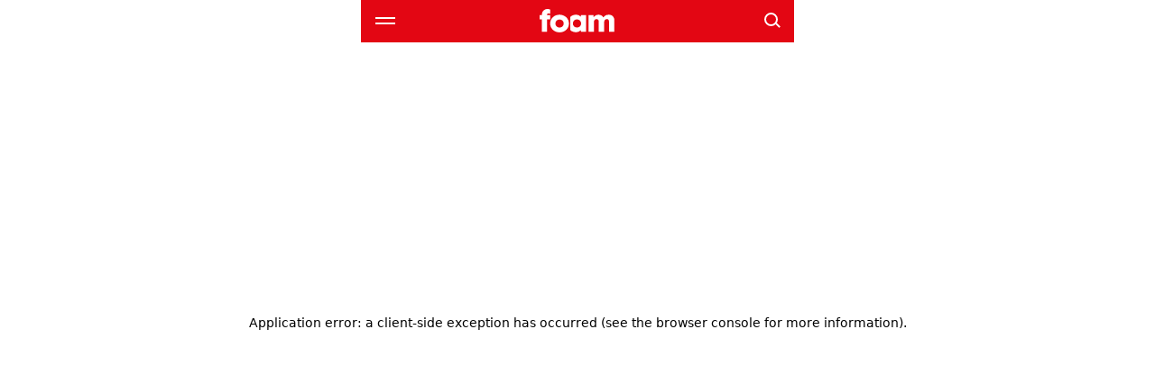

--- FILE ---
content_type: text/html; charset=utf-8
request_url: https://www.foam.org/artworks/untitled-from-the-series-afronauts
body_size: 40015
content:
<!DOCTYPE html><html lang="en"><head><meta charSet="utf-8"/><link rel="canonical" href="undefined/artworks/untitled-from-the-series-afronauts"/><title>Foam Collection | Cristina De Middel - Untitled from the series Afronauts</title><meta http-equiv="Content-Type" content="text/html; charset=utf-8"/><meta name="viewport" content="width=device-width, initial-scale=1"/><meta name="description" content="Created by Cristina De Middel as part of the series Afronauts in 2013. Discover more in the Foam Collection."/><meta property="og:locale" content="en"/><meta property="og:url" content="undefined/artworks/untitled-from-the-series-afronauts"/><meta property="og:type" content="website"/><meta property="og:title" content=""/><meta property="og:image" content=""/><meta property="og:image:width"/><meta property="og:image:height"/><meta property="og:description" content=""/><meta name="twitter:site"/><meta name="twitter:card" content="summary_large_image"/><meta name="twitter:title" content=""/><meta name="twitter:image" content=""/><meta name="twitter:description" content=""/><link rel="icon" href="/favicon.ico" sizes="any"/><link rel="icon" type="image/png" sizes="32x32" href="/assets/favicon-32x32.png"/><link rel="icon" type="image/png" sizes="16x16" href="/assets/favicon-16x16.png"/><link rel="apple-touch-icon" sizes="180x180" href="/assets/apple-touch-icon.png"/><link rel="mask-icon" href="/assets/safari-pinned-tab.svg" color="#000000"/><meta name="theme-color" content="#000000"/><meta name="msapplication-TileColor" content="#000000"/><meta name="apple-mobile-web-app-status-bar-style" content="default"/><meta name="pinterest" content="nopin"/><link rel="preload" as="image" imageSrcSet="/_next/image?url=https%3A%2F%2Fa.storyblok.com%2Ff%2F113697%2F2820x2820%2Fe104bebb8a%2Funtitled-from-the-series-the-afronauts-2012-cristina-de-middel-courtesy-of-the-foam-collection.jpg&amp;w=16&amp;q=80 16w, /_next/image?url=https%3A%2F%2Fa.storyblok.com%2Ff%2F113697%2F2820x2820%2Fe104bebb8a%2Funtitled-from-the-series-the-afronauts-2012-cristina-de-middel-courtesy-of-the-foam-collection.jpg&amp;w=32&amp;q=80 32w, /_next/image?url=https%3A%2F%2Fa.storyblok.com%2Ff%2F113697%2F2820x2820%2Fe104bebb8a%2Funtitled-from-the-series-the-afronauts-2012-cristina-de-middel-courtesy-of-the-foam-collection.jpg&amp;w=48&amp;q=80 48w, /_next/image?url=https%3A%2F%2Fa.storyblok.com%2Ff%2F113697%2F2820x2820%2Fe104bebb8a%2Funtitled-from-the-series-the-afronauts-2012-cristina-de-middel-courtesy-of-the-foam-collection.jpg&amp;w=64&amp;q=80 64w, /_next/image?url=https%3A%2F%2Fa.storyblok.com%2Ff%2F113697%2F2820x2820%2Fe104bebb8a%2Funtitled-from-the-series-the-afronauts-2012-cristina-de-middel-courtesy-of-the-foam-collection.jpg&amp;w=96&amp;q=80 96w, /_next/image?url=https%3A%2F%2Fa.storyblok.com%2Ff%2F113697%2F2820x2820%2Fe104bebb8a%2Funtitled-from-the-series-the-afronauts-2012-cristina-de-middel-courtesy-of-the-foam-collection.jpg&amp;w=128&amp;q=80 128w, /_next/image?url=https%3A%2F%2Fa.storyblok.com%2Ff%2F113697%2F2820x2820%2Fe104bebb8a%2Funtitled-from-the-series-the-afronauts-2012-cristina-de-middel-courtesy-of-the-foam-collection.jpg&amp;w=256&amp;q=80 256w, /_next/image?url=https%3A%2F%2Fa.storyblok.com%2Ff%2F113697%2F2820x2820%2Fe104bebb8a%2Funtitled-from-the-series-the-afronauts-2012-cristina-de-middel-courtesy-of-the-foam-collection.jpg&amp;w=384&amp;q=80 384w, /_next/image?url=https%3A%2F%2Fa.storyblok.com%2Ff%2F113697%2F2820x2820%2Fe104bebb8a%2Funtitled-from-the-series-the-afronauts-2012-cristina-de-middel-courtesy-of-the-foam-collection.jpg&amp;w=640&amp;q=80 640w, /_next/image?url=https%3A%2F%2Fa.storyblok.com%2Ff%2F113697%2F2820x2820%2Fe104bebb8a%2Funtitled-from-the-series-the-afronauts-2012-cristina-de-middel-courtesy-of-the-foam-collection.jpg&amp;w=750&amp;q=80 750w, /_next/image?url=https%3A%2F%2Fa.storyblok.com%2Ff%2F113697%2F2820x2820%2Fe104bebb8a%2Funtitled-from-the-series-the-afronauts-2012-cristina-de-middel-courtesy-of-the-foam-collection.jpg&amp;w=828&amp;q=80 828w, /_next/image?url=https%3A%2F%2Fa.storyblok.com%2Ff%2F113697%2F2820x2820%2Fe104bebb8a%2Funtitled-from-the-series-the-afronauts-2012-cristina-de-middel-courtesy-of-the-foam-collection.jpg&amp;w=1080&amp;q=80 1080w, /_next/image?url=https%3A%2F%2Fa.storyblok.com%2Ff%2F113697%2F2820x2820%2Fe104bebb8a%2Funtitled-from-the-series-the-afronauts-2012-cristina-de-middel-courtesy-of-the-foam-collection.jpg&amp;w=1200&amp;q=80 1200w, /_next/image?url=https%3A%2F%2Fa.storyblok.com%2Ff%2F113697%2F2820x2820%2Fe104bebb8a%2Funtitled-from-the-series-the-afronauts-2012-cristina-de-middel-courtesy-of-the-foam-collection.jpg&amp;w=1920&amp;q=80 1920w, /_next/image?url=https%3A%2F%2Fa.storyblok.com%2Ff%2F113697%2F2820x2820%2Fe104bebb8a%2Funtitled-from-the-series-the-afronauts-2012-cristina-de-middel-courtesy-of-the-foam-collection.jpg&amp;w=2048&amp;q=80 2048w, /_next/image?url=https%3A%2F%2Fa.storyblok.com%2Ff%2F113697%2F2820x2820%2Fe104bebb8a%2Funtitled-from-the-series-the-afronauts-2012-cristina-de-middel-courtesy-of-the-foam-collection.jpg&amp;w=3840&amp;q=80 3840w" imageSizes="(max-width: 768px) 400px, (max-width: 1024px) 600px, 800px"/><meta name="next-head-count" content="29"/><script id="Cookiebot" src="https://consent.cookiebot.com/uc.js" data-cbid="41ad6951-456a-4ad2-aa51-4db42ed7cb50" type="text/javascript" async=""></script><script id="consent-mode" type="text/javascript">
                    window.dataLayer = window.dataLayer || [];
                    function gtag(){dataLayer.push(arguments);}
                    gtag('consent', 'default', {
                      ad_storage: 'denied',
                      analytics_storage: 'denied'
                    });
                  </script><script id="gtm-script" data-cookieconsent="ignore">(function(w,d,s,l,i){w[l]=w[l]||[];w[l].push({'gtm.start':
new Date().getTime(),event:'gtm.js'});var f=d.getElementsByTagName(s)[0],
j=d.createElement(s),dl=l!='dataLayer'?'&l='+l:'';j.async=true;j.src=
'https://www.googletagmanager.com/gtm.js?id='+i+dl;f.parentNode.insertBefore(j,f);
})(window,document,'script','dataLayer','GTM-5J6ZCT5');</script><script async="" data-cookieconsent="ignore" src="https://scripts.simpleanalyticscdn.com/latest.js"></script><link rel="preload" href="/_next/static/media/404e56df4fd31eb7-s.p.woff2" as="font" type="font/woff2" crossorigin="anonymous" data-next-font="size-adjust"/><link rel="preload" href="/_next/static/media/6ccbba1ade86daf3-s.p.woff2" as="font" type="font/woff2" crossorigin="anonymous" data-next-font="size-adjust"/><link rel="preload" href="/_next/static/media/ecbda7e8a982a27f-s.p.woff2" as="font" type="font/woff2" crossorigin="anonymous" data-next-font="size-adjust"/><link rel="preload" href="/_next/static/media/4045db3afed45553-s.p.woff2" as="font" type="font/woff2" crossorigin="anonymous" data-next-font="size-adjust"/><link rel="preload" href="/_next/static/css/37b1ae87fa07f768.css" as="style" crossorigin=""/><link rel="stylesheet" href="/_next/static/css/37b1ae87fa07f768.css" crossorigin="" data-n-g=""/><noscript data-n-css=""></noscript><script defer="" crossorigin="" nomodule="" src="/_next/static/chunks/polyfills-c67a75d1b6f99dc8.js"></script><script defer="" src="/_next/static/chunks/9663.2c75fb847a221073.js" crossorigin=""></script><script defer="" src="/_next/static/chunks/4418.167fdb2c82184519.js" crossorigin=""></script><script defer="" src="/_next/static/chunks/8119.d35cf520170571e1.js" crossorigin=""></script><script defer="" src="/_next/static/chunks/7745.032f82683cb70a60.js" crossorigin=""></script><script defer="" src="/_next/static/chunks/3313.d88fc4f8c4150f82.js" crossorigin=""></script><script defer="" src="/_next/static/chunks/5014.99ef5f072e6ea1ed.js" crossorigin=""></script><script defer="" src="/_next/static/chunks/1596.b855e0ba672b45cb.js" crossorigin=""></script><script src="/_next/static/chunks/webpack-def21356acab5811.js" defer="" crossorigin=""></script><script src="/_next/static/chunks/framework-6bebfc9ed2a9de04.js" defer="" crossorigin=""></script><script src="/_next/static/chunks/main-155243a50e99e210.js" defer="" crossorigin=""></script><script src="/_next/static/chunks/pages/_app-f7b4846794bf99be.js" defer="" crossorigin=""></script><script src="/_next/static/chunks/4930-a2684611fdb072cc.js" defer="" crossorigin=""></script><script src="/_next/static/chunks/7210-1bf56d760b327dc0.js" defer="" crossorigin=""></script><script src="/_next/static/chunks/9144-3af2dad7acaaef41.js" defer="" crossorigin=""></script><script src="/_next/static/chunks/1758-8d050b3f9b97b528.js" defer="" crossorigin=""></script><script src="/_next/static/chunks/1474-b40dc79d857cbe0b.js" defer="" crossorigin=""></script><script src="/_next/static/chunks/813-5b43e853b7e6c5fb.js" defer="" crossorigin=""></script><script src="/_next/static/chunks/4193-4e7684efa9c0eeb2.js" defer="" crossorigin=""></script><script src="/_next/static/chunks/176-0b8e121f34e67696.js" defer="" crossorigin=""></script><script src="/_next/static/chunks/9463-56ba85e583747e56.js" defer="" crossorigin=""></script><script src="/_next/static/chunks/9232-48adc115f03da8c2.js" defer="" crossorigin=""></script><script src="/_next/static/chunks/9433-1080df08e065df63.js" defer="" crossorigin=""></script><script src="/_next/static/chunks/4245-9f357a1b1bc39c9b.js" defer="" crossorigin=""></script><script src="/_next/static/chunks/3229-6d5cadeeb03327a1.js" defer="" crossorigin=""></script><script src="/_next/static/chunks/pages/artworks/%5Bslug%5D-9b69e9d37e4d1794.js" defer="" crossorigin=""></script><script src="/_next/static/SvPw9speBWFwG5Iic0d-n/_buildManifest.js" defer="" crossorigin=""></script><script src="/_next/static/SvPw9speBWFwG5Iic0d-n/_ssgManifest.js" defer="" crossorigin=""></script><style id="__jsx-2477338910">html{font-family:'__MONUMENT_GROTESK_FONT_d95056', '__MONUMENT_GROTESK_FONT_Fallback_d95056', HelveticaNeue-Light, Helvetica Neue Light, Helvetica Neue, Helvetica, Arial, Lucida Grande, sans-serif}</style><style data-styled="" data-styled-version="5.3.11">.iOmOgg{display:contents;cursor:pointer;}/*!sc*/
data-styled.g2[id="sc-d4119d90-0"]{content:"iOmOgg,"}/*!sc*/
.gzZIaK{height:100%;width:100%;outline:thin solid var(--color-primary);display:block;background:var(--color-main);}/*!sc*/
data-styled.g3[id="sc-53da05a4-0"]{content:"gzZIaK,"}/*!sc*/
.fTYeby{font-size:14px;display:-webkit-inline-box;display:-webkit-inline-flex;display:-ms-inline-flexbox;display:inline-flex;-webkit-align-items:center;-webkit-box-align:center;-ms-flex-align:center;align-items:center;-webkit-transition: background-color 0.5s, color 0.5s, border-color 0.5s, outline-color 0.5s;transition: background-color 0.5s, color 0.5s, border-color 0.5s, outline-color 0.5s;-webkit-box-pack:center;-webkit-justify-content:center;-ms-flex-pack:center;justify-content:center;white-space:nowrap;border-style:solid;width:100%;padding:0 32px;height:45px;border-width:1px;border-color:#A6A6A6;color:#000000;background-color:#FFFFFF;}/*!sc*/
@media (min-width:1300px){.fTYeby{font-size:15px;}}/*!sc*/
.fTYeby:hover{color:#FFFFFF;border-color:#FFFFFF;background-color:#000000;}/*!sc*/
.fTYeby:disabled{color:#999999;pointer-events:none;}/*!sc*/
data-styled.g4[id="sc-9f23e99f-0"]{content:"fTYeby,"}/*!sc*/
.dbDlQV{position:relative;top:-1px;}/*!sc*/
data-styled.g5[id="sc-9f23e99f-1"]{content:"dbDlQV,"}/*!sc*/
.fHJDKB{margin:0 0 0 10px;-webkit-transition:fill 0.5s,stroke 0.5s;transition:fill 0.5s,stroke 0.5s;position:relative;top:-1px;}/*!sc*/
data-styled.g6[id="sc-9f23e99f-2"]{content:"fHJDKB,"}/*!sc*/
.kaiNMJ{font-size:14px;padding:0 13px 1px;height:29px;width:-webkit-fit-content;width:-moz-fit-content;width:fit-content;-webkit-user-select:none;-moz-user-select:none;-ms-user-select:none;user-select:none;border-radius:14.5px;display:-webkit-inline-box;display:-webkit-inline-flex;display:-ms-inline-flexbox;display:inline-flex;-webkit-align-items:center;-webkit-box-align:center;-ms-flex-align:center;align-items:center;white-space:nowrap;-webkit-transition:border-radius 0.09s cubic-bezier(0.48,0.1,0.08,0.99),  background-color 0.5s, color 0.5s, border-color 0.5s, outline-color 0.5s;transition:border-radius 0.09s cubic-bezier(0.48,0.1,0.08,0.99),  background-color 0.5s, color 0.5s, border-color 0.5s, outline-color 0.5s;border:1px solid #999999;color:#000000;}/*!sc*/
@media (min-width:1300px){.kaiNMJ{font-size:15px;}}/*!sc*/
.kaiNMJ:hover{border-radius:0;border-color:var(--color-primary);color:var(--color-primary);}/*!sc*/
data-styled.g7[id="sc-49d8c2ac-0"]{content:"kaiNMJ,"}/*!sc*/
.ezpLDC{display:grid;padding:0 4.27vw;grid-template-columns:repeat(4,1fr);-webkit-column-gap:4.27vw;column-gap:4.27vw;}/*!sc*/
@media (min-width:768px){.ezpLDC{padding:0 5.56vw;grid-template-columns:repeat(12,1fr);-webkit-column-gap:2.78vw;column-gap:2.78vw;}}/*!sc*/
data-styled.g28[id="sc-c438ac62-0"]{content:"ezpLDC,"}/*!sc*/
.kRYDsY{display:-webkit-box;display:-webkit-flex;display:-ms-flexbox;display:flex;-webkit-box-pack:center;-webkit-justify-content:center;-ms-flex-pack:center;justify-content:center;gap:18px;}/*!sc*/
data-styled.g29[id="sc-9112e728-0"]{content:"kRYDsY,"}/*!sc*/
.iOBme{width:34px;min-width:34px;height:34px;margin:6px;position:relative;}/*!sc*/
.iOBme::before,.iOBme::after{content:"";display:block;position:absolute;-webkit-transition:-webkit-transform 0.25s;-webkit-transition:transform 0.25s;transition:transform 0.25s;}/*!sc*/
.iOBme::before{border:2px solid currentColor;border-radius:50%;-webkit-transform-origin:right bottom;-ms-transform-origin:right bottom;transform-origin:right bottom;width:11px;height:11px;left:8.5px;top:8.5px;}/*!sc*/
.iOBme:hover::before{-webkit-transform:translate( -1.5px, -1.5px ) scale(0.9090909090909091);-ms-transform:translate( -1.5px, -1.5px ) scale(0.9090909090909091);transform:translate( -1.5px, -1.5px ) scale(0.9090909090909091);}/*!sc*/
.iOBme::after{background:currentColor;-webkit-transform:translateY(-50%) rotate(45deg);-ms-transform:translateY(-50%) rotate(45deg);transform:translateY(-50%) rotate(45deg);-webkit-transform-origin:left center;-ms-transform-origin:left center;transform-origin:left center;width:5.935028842544403px;height:2px;left:21.303300858899107px;top:21.303300858899107px;}/*!sc*/
.iOBme:hover::after{-webkit-transform:translate( -1.5px, calc(-50% + -1.5px) ) rotate(45deg) scale(1.918234369686648,0.9090909090909091);-ms-transform:translate( -1.5px, calc(-50% + -1.5px) ) rotate(45deg) scale(1.918234369686648,0.9090909090909091);transform:translate( -1.5px, calc(-50% + -1.5px) ) rotate(45deg) scale(1.918234369686648,0.9090909090909091);}/*!sc*/
data-styled.g32[id="sc-a6b3b9e5-0"]{content:"iOBme,"}/*!sc*/
.eeqPWX{width:40px;height:40px;color:var(--color-primary);border:1px solid var(--color-primary);background-color:var(--color-opposite);}/*!sc*/
@media (min-width:768px){.eeqPWX{width:45px;height:45px;}}/*!sc*/
.eeqPWX::before,.eeqPWX::after{content:"";position:absolute;width:50%;height:1px;background:currentColor;top:50%;left:50%;}/*!sc*/
.eeqPWX::before{-webkit-transform:translate(-50%,-50%) rotate(-45deg);-ms-transform:translate(-50%,-50%) rotate(-45deg);transform:translate(-50%,-50%) rotate(-45deg);}/*!sc*/
.eeqPWX::after{-webkit-transform:translate(-50%,-50%) rotate(45deg);-ms-transform:translate(-50%,-50%) rotate(45deg);transform:translate(-50%,-50%) rotate(45deg);}/*!sc*/
data-styled.g33[id="sc-f72c48e6-0"]{content:"eeqPWX,"}/*!sc*/
.jgRNlN{-webkit-transition: background-color 0.5s, color 0.5s, border-color 0.5s, outline-color 0.5s;transition: background-color 0.5s, color 0.5s, border-color 0.5s, outline-color 0.5s;color:var(--color-primary);outline-color:var(--color-border);background:var(--color-main);}/*!sc*/
.jgRNlN *:focus.focus-visible{outline-color:var(--color-border);}/*!sc*/
data-styled.g41[id="sc-bc05d164-0"]{content:"jgRNlN,"}/*!sc*/
body{--color-main:#FFFFFF;--color-primary:#000000;--color-opposite:#FFFFFF;--color-highlight:#E30613;--color-border:#A6A6A6;--color-muted:#757575;--color-header:#E30613;--color-headerText:#FFFFFF;--color-overlay:rgba(0,0,0,.2);}/*!sc*/
data-styled.g42[id="sc-global-ckGxYe1"]{content:"sc-global-ckGxYe1,"}/*!sc*/
.STTMu{width:100%;display:-webkit-box;display:-webkit-flex;display:-ms-flexbox;display:flex;-webkit-box-pack:center;-webkit-justify-content:center;-ms-flex-pack:center;justify-content:center;}/*!sc*/
data-styled.g43[id="sc-771c3ebf-0"]{content:"STTMu,"}/*!sc*/
.gtdWLh{-webkit-transition:all 0.25s ease-in-out;transition:all 0.25s ease-in-out;border-color:#EE6A71;color:#FBDADC;}/*!sc*/
.gtdWLh:hover{-webkit-transition:all 0.25s ease-in-out;transition:all 0.25s ease-in-out;}/*!sc*/
.gtdWLh:hover{border-color:#EE6A71;color:#FBDADC;}/*!sc*/
data-styled.g44[id="sc-771c3ebf-1"]{content:"gtdWLh,"}/*!sc*/
.fGgXGq{background:#000000;padding-top:17.07vw;padding-bottom:5.33vw;font-size:13px;line-height:1.2;position:relative;z-index:9;}/*!sc*/
@media (min-width:768px){.fGgXGq{padding-top:4.44vw;padding-bottom:1.39vw;}}/*!sc*/
@media (min-width:1024px){.fGgXGq{padding-top:4.44vw;padding-bottom:2.22vw;}}/*!sc*/
@media (min-width:1280px){.fGgXGq{display:-webkit-box;display:-webkit-flex;display:-ms-flexbox;display:flex;padding-top:4.72vw;padding-bottom:4.72vw;-webkit-box-pack:justify;-webkit-justify-content:space-between;-ms-flex-pack:justify;justify-content:space-between;-webkit-align-items:center;-webkit-box-align:center;-ms-flex-align:center;align-items:center;}}/*!sc*/
data-styled.g85[id="sc-94bc800e-0"]{content:"fGgXGq,"}/*!sc*/
.eEnIWJ{grid-column:span 4;display:-webkit-box;display:-webkit-flex;display:-ms-flexbox;display:flex;-webkit-box-pack:center;-webkit-justify-content:center;-ms-flex-pack:center;justify-content:center;text-transform:lowercase;-webkit-align-items:center;-webkit-box-align:center;-ms-flex-align:center;align-items:center;color:#757575;}/*!sc*/
@media (min-width:768px){.eEnIWJ{grid-column:span 12;}}/*!sc*/
@media (min-width:1024px){.eEnIWJ{grid-column:1 / 4;grid-row:2;-webkit-box-pack:start;-webkit-justify-content:start;-ms-flex-pack:start;justify-content:start;margin-top:1.67vw;}}/*!sc*/
@media (min-width:1300px){.eEnIWJ{-webkit-box-pack:start;-webkit-justify-content:flex-start;-ms-flex-pack:start;justify-content:flex-start;margin-top:0;}}/*!sc*/
data-styled.g86[id="sc-94bc800e-1"]{content:"eEnIWJ,"}/*!sc*/
.fYsFyN{grid-column:span 4;margin-top:7.47vw;}/*!sc*/
@media (min-width:768px){.fYsFyN{grid-column:span 12;display:-webkit-box;display:-webkit-flex;display:-ms-flexbox;display:flex;-webkit-box-pack:justify;-webkit-justify-content:space-between;-ms-flex-pack:justify;justify-content:space-between;margin-top:1.11vw;}}/*!sc*/
@media (min-width:1300px){.fYsFyN{grid-column:4 / 10;margin-top:0;}}/*!sc*/
@media (min-width:2500px){.fYsFyN{grid-column:5 / 9;}}/*!sc*/
data-styled.g90[id="sc-94bc800e-5"]{content:"fYsFyN,"}/*!sc*/
.igvlQU{color:#FFFFFF;border:#4D4D4D thin solid;height:45px;-webkit-align-items:center;-webkit-box-align:center;-ms-flex-align:center;align-items:center;-webkit-box-pack:space-evenly;-webkit-justify-content:space-evenly;-ms-flex-pack:space-evenly;justify-content:space-evenly;}/*!sc*/
@media (min-width:768px){.igvlQU{border-right:none;-webkit-flex:45%;-ms-flex:45%;flex:45%;}}/*!sc*/
@media (min-width:1024px){.igvlQU{-webkit-box-pack:justify;-webkit-justify-content:space-between;-ms-flex-pack:justify;justify-content:space-between;padding:0 1.67vw;}}/*!sc*/
data-styled.g91[id="sc-94bc800e-6"]{content:"igvlQU,"}/*!sc*/
.hiSj{display:grid;grid-template-columns:repeat(3,auto);margin-top:2.13vw;}/*!sc*/
@media (min-width:768px){.hiSj{display:-webkit-box;display:-webkit-flex;display:-ms-flexbox;display:flex;grid-template-columns:unset;margin-top:0;margin-left:-1px;-webkit-box-flex:1;-webkit-flex-grow:1;-ms-flex-positive:1;flex-grow:1;}}/*!sc*/
data-styled.g92[id="sc-94bc800e-7"]{content:"hiSj,"}/*!sc*/
.esSusa{-webkit-box-pack:center;-webkit-justify-content:center;-ms-flex-pack:center;justify-content:center;-webkit-transition:none;transition:none;padding:0;-webkit-box-flex:1;-webkit-flex-grow:1;-ms-flex-positive:1;flex-grow:1;margin-left:-1px;}/*!sc*/
.esSusa:focus.focus-visible{outline-offset:1px;outline:1px dashed #000000;}/*!sc*/
.esSusa:first-child{margin-left:0;}/*!sc*/
.esSusa:hover,.esSusa:focus.focus-visible{z-index:1;}/*!sc*/
@media (min-width:768px){.esSusa{padding:0 32px;}}/*!sc*/
@media (min-width:1024px){.esSusa{margin-left:-1px;}.esSusa:first-child{margin-left:-1px;}}/*!sc*/
data-styled.g93[id="sc-94bc800e-8"]{content:"esSusa,"}/*!sc*/
.RKZUJ{border:#4D4D4D thin solid;color:#FFFFFF;background:#000000;}/*!sc*/
.RKZUJ:hover{border:#FFFFFF thin solid;background:#FFFFFF;color:#000000;}/*!sc*/
data-styled.g96[id="sc-94bc800e-11"]{content:"RKZUJ,"}/*!sc*/
.bHhbEf{position:absolute;cursor:none;left:50%;bottom:4.27vw;bottom:calc(4.27vw + env(safe-area-inset-bottom));}/*!sc*/
@media (min-width:768px){.bHhbEf{bottom:4.27vw;bottom:calc( 4.27vw + env(safe-area-inset-bottom) );}}/*!sc*/
@media (pointer:coarse){.bHhbEf{-webkit-transform:translateX(-50%) !important;-ms-transform:translateX(-50%) !important;transform:translateX(-50%) !important;display:none;}}/*!sc*/
@media (pointer:fine){.bHhbEf{display:none;left:-20px;top:-20px;bottom:unset;-webkit-transform:unset;-ms-transform:unset;transform:unset;display:none;}@media (min-width:768px){.bHhbEf{left:-22.5px;top:-22.5px;}}}/*!sc*/
data-styled.g98[id="sc-1e4e9f0e-0"]{content:"bHhbEf,"}/*!sc*/
.iOhirc{position:fixed;z-index:-1;left:0;top:0;width:100%;height:100%;cursor:none;background:var(--color-overlay);opacity:0;visibility:hidden;-webkit-transition:opacity 0.7s ease-in-out;transition:opacity 0.7s ease-in-out;}/*!sc*/
.iOhirc .sc-1e4e9f0e-0{opacity:0;visibility:hidden;-webkit-transition:opacity 0.25s ease-in-out, visibility 0.25s ease-in-out;transition:opacity 0.25s ease-in-out, visibility 0.25s ease-in-out;}/*!sc*/
data-styled.g99[id="sc-1e4e9f0e-1"]{content:"iOhirc,"}/*!sc*/
.kOQMbN{width:83px;fill:currentColor;}/*!sc*/
data-styled.g101[id="sc-a6e40912-0"]{content:"kOQMbN,"}/*!sc*/
.ddCXNC{height:46px;display:-webkit-box;display:-webkit-flex;display:-ms-flexbox;display:flex;-webkit-box-pack:justify;-webkit-justify-content:space-between;-ms-flex-pack:justify;justify-content:space-between;-webkit-align-items:center;-webkit-box-align:center;-ms-flex-align:center;align-items:center;position:relative;}/*!sc*/
data-styled.g106[id="sc-66067ba9-0"]{content:"ddCXNC,"}/*!sc*/
.itRxIZ{-webkit-transform:translateY(-1px);-ms-transform:translateY(-1px);transform:translateY(-1px);display:block;height:100%;width:45px;aspect-ratio:1;margin:0;padding:15px;}/*!sc*/
.itRxIZ svg{width:100%;height:100%;}/*!sc*/
data-styled.g107[id="sc-66067ba9-1"]{content:"itRxIZ,"}/*!sc*/
.ckqVxo::before,.ckqVxo::after{content:"";display:block;position:absolute;background:currentColor;width:22px;height:2px;-webkit-transition:-webkit-transform 0.25s;-webkit-transition:transform 0.25s;transition:transform 0.25s;}/*!sc*/
.ckqVxo::before{-webkit-transform:translateY(-3px);-ms-transform:translateY(-3px);transform:translateY(-3px);}/*!sc*/
.ckqVxo:hover::before{-webkit-transform:translateY(-3px) scaleX(1.2);-ms-transform:translateY(-3px) scaleX(1.2);transform:translateY(-3px) scaleX(1.2);}/*!sc*/
.ckqVxo::after{-webkit-transform:translateY(3px);-ms-transform:translateY(3px);transform:translateY(3px);}/*!sc*/
.ckqVxo:hover::after{-webkit-transform:translateY(3px) scaleX(1.2);-ms-transform:translateY(3px) scaleX(1.2);transform:translateY(3px) scaleX(1.2);}/*!sc*/
data-styled.g108[id="sc-66067ba9-2"]{content:"ckqVxo,"}/*!sc*/
.krRttF{-webkit-transform:translateY(-1px);-ms-transform:translateY(-1px);transform:translateY(-1px);}/*!sc*/
data-styled.g109[id="sc-66067ba9-3"]{content:"krRttF,"}/*!sc*/
.lhUKAi{--header-menu-height:calc( 100vh - 46px - (var(--header-padding) * 2) );--header-menu-padding:2.13vw 8.53vw 8.53vw;--header-menu-section-spacing:30px;display:-webkit-box;display:-webkit-flex;display:-ms-flexbox;display:flex;-webkit-flex-direction:column;-ms-flex-direction:column;flex-direction:column;-webkit-box-pack:start;-webkit-justify-content:flex-start;-ms-flex-pack:start;justify-content:flex-start;max-height:var(--header-menu-height,100vh);overflow:auto;}/*!sc*/
@media (min-width:768px){.lhUKAi{--header-menu-padding:10px 40px 26px;}}/*!sc*/
data-styled.g110[id="sc-954d1506-0"]{content:"lhUKAi,"}/*!sc*/
.KArrr{padding:var(--header-menu-padding);}/*!sc*/
data-styled.g111[id="sc-954d1506-1"]{content:"KArrr,"}/*!sc*/
.kmjQsr{margin:56px 0;}/*!sc*/
@media (min-width:768px){.kmjQsr{margin:48px 0;}}/*!sc*/
data-styled.g112[id="sc-954d1506-2"]{content:"kmjQsr,"}/*!sc*/
.gIOnL{display:-webkit-box;display:-webkit-flex;display:-ms-flexbox;display:flex;-webkit-flex-direction:column;-ms-flex-direction:column;flex-direction:column;}/*!sc*/
.gIOnL > div:nth-last-child(n + 2){padding-bottom:var(--header-menu-section-spacing);}/*!sc*/
data-styled.g113[id="sc-954d1506-3"]{content:"gIOnL,"}/*!sc*/
.rnoqf{overflow:hidden;max-height:calc( 100vh - 86px - (4.27vw * 2) );}/*!sc*/
@media (pointer:fine){.rnoqf{max-height:calc( 100vh - 46px - 4.27vw );}}/*!sc*/
@media (min-width:768px){.rnoqf{max-height:calc( 100vh - 91px - (6.4vw * 2) );}@media (pointer:fine){.rnoqf{max-height:calc( 100vh - 46px - 4.27vw );}}}/*!sc*/
data-styled.g119[id="sc-6bf37e2f-0"]{content:"rnoqf,"}/*!sc*/
.hkYGEp{display:-webkit-box;display:-webkit-flex;display:-ms-flexbox;display:flex;-webkit-flex-direction:column;-ms-flex-direction:column;flex-direction:column;height:100%;position:relative;padding:15px;visibility:hidden;-webkit-transition:visibility 0s 0.25s;transition:visibility 0s 0.25s;}/*!sc*/
data-styled.g120[id="sc-6bf37e2f-1"]{content:"hkYGEp,"}/*!sc*/
.bwjbHB{width:100%;display:-webkit-box;display:-webkit-flex;display:-ms-flexbox;display:flex;-webkit-align-items:center;-webkit-box-align:center;-ms-flex-align:center;align-items:center;-webkit-box-pack:justify;-webkit-justify-content:space-between;-ms-flex-pack:justify;justify-content:space-between;padding:0 0 0 0.37vw;}/*!sc*/
@media (min-width:768px){.bwjbHB{padding:0 0 0 0;}}/*!sc*/
data-styled.g121[id="sc-6bf37e2f-2"]{content:"bwjbHB,"}/*!sc*/
.cBcYeQ{font-size:min(22px,5.8vw);-webkit-letter-spacing:-0.02em;-moz-letter-spacing:-0.02em;-ms-letter-spacing:-0.02em;letter-spacing:-0.02em;line-height:120%;text-wrap:pretty;width:100%;background:none;border:none;color:var(--color-headerText);}/*!sc*/
.cBcYeQ sup,.cBcYeQ sub{font-size:0.7em;-webkit-letter-spacing:-0.05em;-moz-letter-spacing:-0.05em;-ms-letter-spacing:-0.05em;letter-spacing:-0.05em;}/*!sc*/
@media (min-width:768px){.cBcYeQ{font-size:min(22px,2.8vw);}}/*!sc*/
@media (min-width:1300px){.cBcYeQ{font-size:min(30px,2.1vw);line-height:110%;}}/*!sc*/
@media (min-width:1920px){.cBcYeQ{font-size:min(32px,1.7vw);}}/*!sc*/
.cBcYeQ::-webkit-input-placeholder{color:currentColor;opacity:1;}/*!sc*/
.cBcYeQ::-moz-placeholder{color:currentColor;opacity:1;}/*!sc*/
.cBcYeQ:-ms-input-placeholder{color:currentColor;opacity:1;}/*!sc*/
.cBcYeQ::placeholder{color:currentColor;opacity:1;}/*!sc*/
.cBcYeQ:focus{outline:none;}/*!sc*/
data-styled.g122[id="sc-6bf37e2f-3"]{content:"cBcYeQ,"}/*!sc*/
.bYMOXm{--header-padding:4.27vw;display:grid;position:absolute;top:0;left:0;height:100%;width:100%;z-index:11;-webkit-transition:-webkit-transform 0.75s;-webkit-transition:transform 0.75s;transition:transform 0.75s;grid-template-rows:calc(100vh - 80px);place-items:flex-start;pointer-events:none;}/*!sc*/
.bYMOXm[data-sticky="true"]{place-items:center;}/*!sc*/
.bYMOXm[data-hidden="true"]{-webkit-transform:translateY(-130px);-ms-transform:translateY(-130px);transform:translateY(-130px);}/*!sc*/
@media (min-width:768px){.bYMOXm{--header-padding:0px;}}/*!sc*/
data-styled.g131[id="sc-20a0367b-0"]{content:"bYMOXm,"}/*!sc*/
.leXCPF{top:0;z-index:11;padding-top:var(--header-padding);grid-column:1 / 13;width:100%;position:-webkit-sticky;position:sticky;height:100vh;}/*!sc*/
@media (min-width:768px){.leXCPF{margin:0 auto;min-width:480px;max-width:20vw;height:initial;}}/*!sc*/
data-styled.g132[id="sc-20a0367b-1"]{content:"leXCPF,"}/*!sc*/
.cloyma{-webkit-transition: background-color 0.5s, color 0.5s, border-color 0.5s, outline-color 0.5s;transition: background-color 0.5s, color 0.5s, border-color 0.5s, outline-color 0.5s;pointer-events:auto;background:var(--color-header);color:var(--color-headerText);border:1px solid transparent;}/*!sc*/
@media (min-width:768px){.cloyma{border-top:0;}}/*!sc*/
data-styled.g133[id="sc-20a0367b-2"]{content:"cloyma,"}/*!sc*/
.WFYiw{font-size:14px;padding:2px 10px;border:thin solid var(--color-primary);border-radius:11px;display:-webkit-inline-box;display:-webkit-inline-flex;display:-ms-inline-flexbox;display:inline-flex;-webkit-align-items:center;-webkit-box-align:center;-ms-flex-align:center;align-items:center;white-space:nowrap;line-height:1.2;color:var(--color-opposite);background-color:var(--color-primary);width:-webkit-fit-content;width:-moz-fit-content;width:fit-content;}/*!sc*/
@media (min-width:1300px){.WFYiw{font-size:15px;}}/*!sc*/
data-styled.g158[id="sc-953b69e7-0"]{content:"WFYiw,"}/*!sc*/
.gVVPTV{height:100%;width:100%;object-fit:contain;overflow:hidden;}/*!sc*/
data-styled.g250[id="sc-514fb7d6-0"]{content:"gVVPTV,"}/*!sc*/
.kqxybf{width:100%;}/*!sc*/
data-styled.g502[id="sc-2b5be68e-0"]{content:"kqxybf,"}/*!sc*/
.eKNlYb{display:block;position:relative;cursor:pointer;}/*!sc*/
data-styled.g504[id="sc-2b5be68e-2"]{content:"eKNlYb,"}/*!sc*/
.eYsGtZ{position:relative;white-space:normal;margin-top:16px;}/*!sc*/
@media (min-width:768px){.eYsGtZ{margin-top:19px;}}/*!sc*/
data-styled.g505[id="sc-2b5be68e-3"]{content:"eYsGtZ,"}/*!sc*/
.ducJRT{margin-top:12px;font-size:18px;line-height:1.2;}/*!sc*/
@media (min-width:768px){.ducJRT{font-size:19px;margin-top:16px;}}/*!sc*/
data-styled.g507[id="sc-2b5be68e-5"]{content:"ducJRT,"}/*!sc*/
.cRDLsH{font-size:14px;margin-top:4px;max-width:30ch;}/*!sc*/
@media (min-width:1300px){.cRDLsH{font-size:15px;}}/*!sc*/
@media (min-width:768px){.cRDLsH{margin-top:6px;}}/*!sc*/
data-styled.g508[id="sc-2b5be68e-6"]{content:"cRDLsH,"}/*!sc*/
.eiAfNE{width:100%;display:-webkit-box;display:-webkit-flex;display:-ms-flexbox;display:flex;-webkit-box-pack:justify;-webkit-justify-content:space-between;-ms-flex-pack:justify;justify-content:space-between;}/*!sc*/
data-styled.g509[id="sc-2b5be68e-7"]{content:"eiAfNE,"}/*!sc*/
.iiWyli{height:100%;width:100%;pointer-events:none;-webkit-user-select:none;-moz-user-select:none;-ms-user-select:none;user-select:none;}/*!sc*/
data-styled.g529[id="sc-832b32c0-0"]{content:"iiWyli,"}/*!sc*/
.ZeaFu{stroke:#666666;stroke-width:2.5;}/*!sc*/
data-styled.g530[id="sc-832b32c0-1"]{content:"ZeaFu,"}/*!sc*/
.dmFOGB{overflow:visible;}/*!sc*/
data-styled.g531[id="sc-832b32c0-2"]{content:"dmFOGB,"}/*!sc*/
.hezvq{display:block;overflow:hidden;padding-top:21.33vw;padding-bottom:21.33vw;}/*!sc*/
@media (min-width:768px){.hezvq{padding-top:8.33vw;padding-bottom:4.44vw;}}/*!sc*/
data-styled.g561[id="sc-a3740f99-0"]{content:"hezvq,"}/*!sc*/
.kyKKvz{grid-column:span 4;margin:0 auto;text-transform:lowercase;font-family:'__KORMELINK_FONT_4ab799','__KORMELINK_FONT_Fallback_4ab799',HelveticaNeue-Light,Helvetica Neue Light,Helvetica Neue,Helvetica,Arial,Lucida Grande,sans-serif;font-size:min(44px,11.8vw);-webkit-letter-spacing:-0.04em;-moz-letter-spacing:-0.04em;-ms-letter-spacing:-0.04em;letter-spacing:-0.04em;line-height:95%;text-wrap:pretty;margin-bottom:4.27vw;max-width:12ch;}/*!sc*/
.kyKKvz sup,.kyKKvz sub{font-size:0.7em;-webkit-letter-spacing:-0.05em;-moz-letter-spacing:-0.05em;-ms-letter-spacing:-0.05em;letter-spacing:-0.05em;}/*!sc*/
@media (min-width:768px){.kyKKvz{font-size:min(40px,5.2vw);}}/*!sc*/
@media (min-width:1300px){.kyKKvz{font-size:min(64px,4.4vw);}}/*!sc*/
@media (min-width:1920px){.kyKKvz{font-size:min(84px,4.4vw);}}/*!sc*/
@media (min-width:768px){.kyKKvz{grid-column:span 12;margin-top:0;margin-bottom:0;}}/*!sc*/
data-styled.g562[id="sc-a3740f99-1"]{content:"kyKKvz,"}/*!sc*/
.eWRsPA{min-width:60vw;}/*!sc*/
@media (min-width:768px){.eWRsPA{min-width:25vw;}}/*!sc*/
data-styled.g563[id="sc-a3740f99-2"]{content:"eWRsPA,"}/*!sc*/
.guwwzf{display:-webkit-box;display:-webkit-flex;display:-ms-flexbox;display:flex;-webkit-flex-direction:column;-ms-flex-direction:column;flex-direction:column;margin-bottom:17.07vw;}/*!sc*/
@media (min-width:768px){.guwwzf{-webkit-flex-direction:row;-ms-flex-direction:row;flex-direction:row;-webkit-box-pack:justify;-webkit-justify-content:space-between;-ms-flex-pack:justify;justify-content:space-between;-webkit-align-items:flex-end;-webkit-box-align:flex-end;-ms-flex-align:flex-end;align-items:flex-end;margin-bottom:5.56vw;}}/*!sc*/
data-styled.g564[id="sc-a3740f99-3"]{content:"guwwzf,"}/*!sc*/
.bVZnwB{$$typeof:Symbol(react.element);)]})};props {gap:69px;theme {}children:,[object Object];}; max-width:40vw; margin:0 auto;;}/*!sc*/
.bVZnwB type:({children:e,hairline:t,arrowPosition:i,hideControls:n,gap:a,className:s})=>{-webkit-let:d=(0,o.useRef)(),l=(0,o.useRef)(),[c,g]=(0,o.useState)(!1),[h,m]=(0,o.useState)(!1),[x,$]=(0,o.useState)(0),y=(0,f.Z)(),b=y.height/2,getWidth=()=>Math.floor(l?.current?.getBoundingClientRect().toJSON().width);-moz-let:d=(0,o.useRef)(),l=(0,o.useRef)(),[c,g]=(0,o.useState)(!1),[h,m]=(0,o.useState)(!1),[x,$]=(0,o.useState)(0),y=(0,f.Z)(),b=y.height/2,getWidth=()=>Math.floor(l?.current?.getBoundingClientRect().toJSON().width);-ms-let:d=(0,o.useRef)(),l=(0,o.useRef)(),[c,g]=(0,o.useState)(!1),[h,m]=(0,o.useState)(!1),[x,$]=(0,o.useState)(0),y=(0,f.Z)(),b=y.height/2,getWidth=()=>Math.floor(l?.current?.getBoundingClientRect().toJSON().width);let:d=(0,o.useRef)(),l=(0,o.useRef)(),[c,g]=(0,o.useState)(!1),[h,m]=(0,o.useState)(!1),[x,$]=(0,o.useState)(0),y=(0,f.Z)(),b=y.height/2,getWidth=()=>Math.floor(l?.current?.getBoundingClientRect().toJSON().width);return(0,r.jsxs)(w,{ref:d,children:[r.jsx(v,{ref:l,className:s,$gap:a,$dragging:c,$clicking:h,$hairline:t,onMouseDown:()=>m(!0),onMouseUp:()=>m(!1),onDrag:()=>g(!0),onDragEnd:()=>g(!1),onDragTransitionEnd:()=>{let{x:e}=(0,p.e)(l.current);$(Math.floor(e))},drag:"x",dragElastic:.1,dragMomentum:!0,animate:{x:x},dragConstraints:d,transition:{type:"ease",duration:1},dragTransition:{power:.2,timeConstant:250},children:e;}/*!sc*/
),!n.sc-a3740f99-5.bVZnwBr.jsx(u.Z, onPrevious:()=>{x>=0||$(e=>e+b);}/*!sc*/
),!n.sc-a3740f99-5.bVZnwBr.jsx(u.Z,,),!n.bVZnwB.bVZnwBr.jsx(u.Z, onNext:()=>{-webkit-let:e=x+getWidth(),t=!!(e+y.width);-moz-let:e=x+getWidth(),t=!!(e+y.width);-ms-let:e=x+getWidth(),t=!!(e+y.width);let:e=x+getWidth(),t=!!(e+y.width);t&&$(e=>e-b);}/*!sc*/
),!n.sc-a3740f99-5.bVZnwBr.jsx(u.Z,,),!n.bVZnwB.bVZnwBr.jsx(u.Z, arrowPosition:i,),!n.bVZnwB.bVZnwBr.jsx(u.Z, isDisabled:{previousButton:x>=-(.1*y.width)||0===x,nextButton:x+getWidth()<y.width;}/*!sc*/
data-styled.g566[id="sc-a3740f99-5"]{content:"bVZnwB,"}/*!sc*/
.hTqwGP{position:relative;width:100%;height:100vh;padding:0;border-bottom:thin solid #666666;background:#000000;cursor:none;-webkit-user-select:none;-moz-user-select:none;-ms-user-select:none;user-select:none;grid-column:1 / -1;display:block;}/*!sc*/
@media (min-width:768px){.hTqwGP{height:630px;}}/*!sc*/
data-styled.g687[id="sc-3b437da-0"]{content:"hTqwGP,"}/*!sc*/
.kboSbV{position:absolute;top:0;left:0;padding:42px 16px;color:#FFFFFF;width:100%;}/*!sc*/
@media (min-width:768px){.kboSbV{bottom:0;top:unset;padding:155px 80px;}}/*!sc*/
data-styled.g688[id="sc-3b437da-1"]{content:"kboSbV,"}/*!sc*/
.kvQpfG{font-family:'__KORMELINK_FONT_4ab799','__KORMELINK_FONT_Fallback_4ab799',HelveticaNeue-Light,Helvetica Neue Light,Helvetica Neue,Helvetica,Arial,Lucida Grande,sans-serif;font-size:min(44px,11.8vw);-webkit-letter-spacing:-0.04em;-moz-letter-spacing:-0.04em;-ms-letter-spacing:-0.04em;letter-spacing:-0.04em;line-height:95%;text-wrap:pretty;line-height:0.9;-webkit-letter-spacing:-0.02em;-moz-letter-spacing:-0.02em;-ms-letter-spacing:-0.02em;letter-spacing:-0.02em;max-width:12ch;}/*!sc*/
.kvQpfG sup,.kvQpfG sub{font-size:0.7em;-webkit-letter-spacing:-0.05em;-moz-letter-spacing:-0.05em;-ms-letter-spacing:-0.05em;letter-spacing:-0.05em;}/*!sc*/
@media (min-width:768px){.kvQpfG{font-size:min(40px,5.2vw);}}/*!sc*/
@media (min-width:1300px){.kvQpfG{font-size:min(64px,4.4vw);}}/*!sc*/
@media (min-width:1920px){.kvQpfG{font-size:min(84px,4.4vw);}}/*!sc*/
data-styled.g689[id="sc-3b437da-2"]{content:"kvQpfG,"}/*!sc*/
.gsQuQE{text-wrap:balance;font-size:16px;line-height:120%;max-width:35ch;margin-top:8px;font-style:italic;}/*!sc*/
.gsQuQE sup,.gsQuQE sub{font-size:0.7em;-webkit-letter-spacing:-0.05em;-moz-letter-spacing:-0.05em;-ms-letter-spacing:-0.05em;letter-spacing:-0.05em;}/*!sc*/
@media (min-width:1300px){.gsQuQE{font-size:18px;line-height:125%;}}/*!sc*/
@media (min-width:1920px){.gsQuQE{font-size:20px;}}/*!sc*/
@media (min-width:768px){.gsQuQE{margin-top:24px;}}/*!sc*/
data-styled.g690[id="sc-3b437da-3"]{content:"gsQuQE,"}/*!sc*/
.fynWEw{width:100%;margin-top:32px;background:#000000;color:#FFFFFF;}/*!sc*/
@media (pointer:fine){.fynWEw{display:none;}}/*!sc*/
data-styled.g691[id="sc-3b437da-4"]{content:"fynWEw,"}/*!sc*/
.cbiPOe{display:contents;}/*!sc*/
data-styled.g721[id="sc-9fd39fbc-0"]{content:"cbiPOe,"}/*!sc*/
.ilTcXN{position:relative;z-index:10;}/*!sc*/
data-styled.g730[id="sc-a9e997d9-0"]{content:"ilTcXN,"}/*!sc*/
.lcEgRp{padding-top:34.67vw;padding-bottom:21.33vw;}/*!sc*/
@media (min-width:768px){.lcEgRp{padding-top:8.33vw;padding-bottom:11.11vw;}}/*!sc*/
data-styled.g731[id="sc-e9ec34a-0"]{content:"lcEgRp,"}/*!sc*/
.ijrCjY{position:relative;grid-column:span 4;margin-bottom:17.07vw;}/*!sc*/
@media (min-width:768px){.ijrCjY{grid-column:4 / 10;margin-bottom:5.56vw;}}/*!sc*/
data-styled.g732[id="sc-e9ec34a-1"]{content:"ijrCjY,"}/*!sc*/
.ipZpUs{grid-column:span 4;}/*!sc*/
@media (min-width:768px){.ipZpUs{grid-column:3 / 11;}}/*!sc*/
@media (min-width:1024px){.ipZpUs{grid-column:4 / 10;}}/*!sc*/
@media (min-width:1280px){.ipZpUs{grid-template-columns:inherit;grid-gap:inherit;}}/*!sc*/
@media (min-width:1920px){.ipZpUs{grid-column:5 / 9;}}/*!sc*/
data-styled.g734[id="sc-e9ec34a-3"]{content:"ipZpUs,"}/*!sc*/
.fKzdxF{grid-column:1 / 10;margin-bottom:12.8vw;}/*!sc*/
@media (min-width:768px){.fKzdxF{margin-bottom:3.33vw;}}/*!sc*/
@media (min-width:1280px){.fKzdxF{margin-bottom:0;}}/*!sc*/
data-styled.g735[id="sc-e9ec34a-4"]{content:"fKzdxF,"}/*!sc*/
.gZIDgv{margin:0 auto;max-width:67vw;font-style:italic;text-align:center;}/*!sc*/
@media (min-width:768px){.gZIDgv{max-width:33vw;}}/*!sc*/
data-styled.g736[id="sc-e9ec34a-5"]{content:"gZIDgv,"}/*!sc*/
.dOJvHU{margin:0 0 2.13vw;color:#666666;font-size:16px;line-height:135%;text-wrap:balance;}/*!sc*/
.dOJvHU sup,.dOJvHU sub{font-size:0.7em;-webkit-letter-spacing:-0.05em;-moz-letter-spacing:-0.05em;-ms-letter-spacing:-0.05em;letter-spacing:-0.05em;}/*!sc*/
@media (min-width:1920px){.dOJvHU{font-size:18px;}}/*!sc*/
@media (min-width:768px){.dOJvHU{margin:0 0 1.11vw;}}/*!sc*/
data-styled.g737[id="sc-e9ec34a-6"]{content:"dOJvHU,"}/*!sc*/
.yRUwg{font-family:'__KORMELINK_FONT_4ab799','__KORMELINK_FONT_Fallback_4ab799',HelveticaNeue-Light,Helvetica Neue Light,Helvetica Neue,Helvetica,Arial,Lucida Grande,sans-serif;font-size:min(44px,11.8vw);-webkit-letter-spacing:-0.04em;-moz-letter-spacing:-0.04em;-ms-letter-spacing:-0.04em;letter-spacing:-0.04em;line-height:95%;text-wrap:pretty;max-width:22ch;margin:8.53vw 0 10.67vw;}/*!sc*/
.yRUwg sup,.yRUwg sub{font-size:0.7em;-webkit-letter-spacing:-0.05em;-moz-letter-spacing:-0.05em;-ms-letter-spacing:-0.05em;letter-spacing:-0.05em;}/*!sc*/
@media (min-width:768px){.yRUwg{font-size:min(40px,5.2vw);}}/*!sc*/
@media (min-width:1300px){.yRUwg{font-size:min(64px,4.4vw);}}/*!sc*/
@media (min-width:1920px){.yRUwg{font-size:min(84px,4.4vw);}}/*!sc*/
@media (min-width:768px){.yRUwg{margin:2.22vw 0 2.78vw;}}/*!sc*/
@media (min-width:1280px){.yRUwg{margin:1.67vw 0 3.89vw;}}/*!sc*/
data-styled.g738[id="sc-e9ec34a-7"]{content:"yRUwg,"}/*!sc*/
.fHtsoY{margin:12.8vw 0 0;max-width:85vw;font-size:24px;line-height:1;-webkit-letter-spacing:-0.02em;-moz-letter-spacing:-0.02em;-ms-letter-spacing:-0.02em;letter-spacing:-0.02em;}/*!sc*/
.fHtsoY a{-webkit-text-decoration:none;text-decoration:none;border-bottom:thin solid var(--color-primary);}/*!sc*/
.fHtsoY a:hover{-webkit-text-decoration:none;text-decoration:none;color:var(--color-highlight);border-bottom:thin solid var(--color-highlight);}/*!sc*/
.fHtsoY p{text-indent:20px;}/*!sc*/
.fHtsoY p + p{margin:5.33vw 0 0;}/*!sc*/
@media (min-width:768px){.fHtsoY p{text-indent:3.47vw;}.fHtsoY p + p{margin:1.67vw 0 0;}}/*!sc*/
@media (min-width:768px){.fHtsoY{margin:5.56vw 0 0;font-size:35px;font-size:2.4305555555555554vw;}@media (max-width:1080px){.fHtsoY{font-size:26.25px;}}@media (min-width:41.142857142857146px){.fHtsoY{font-size:truepx;}}}/*!sc*/
data-styled.g739[id="sc-e9ec34a-8"]{content:"fHtsoY,"}/*!sc*/
.eNlOxY{font-size:18px;line-height:1.2;margin-top:5rem;}/*!sc*/
.eNlOxY a{-webkit-text-decoration:none;text-decoration:none;border-bottom:thin solid var(--color-primary);}/*!sc*/
.eNlOxY a:hover{-webkit-text-decoration:none;text-decoration:none;color:var(--color-highlight);border-bottom:thin solid var(--color-highlight);}/*!sc*/
.eNlOxY p{text-indent:20px;}/*!sc*/
.eNlOxY p + p{margin:5.33vw 0 0;}/*!sc*/
@media (min-width:768px){.eNlOxY p{text-indent:3.47vw;}.eNlOxY p + p{margin:1.67vw 0 0;}}/*!sc*/
@media (min-width:768px){.eNlOxY{font-size:24px;font-size:1.6666666666666665vw;margin-top:3rem;-webkit-letter-spacing:-0.01em;-moz-letter-spacing:-0.01em;-ms-letter-spacing:-0.01em;letter-spacing:-0.01em;}@media (max-width:1080px){.eNlOxY{font-size:18px;}}@media (min-width:60.00000000000001px){.eNlOxY{font-size:truepx;}}}/*!sc*/
data-styled.g740[id="sc-e9ec34a-9"]{content:"eNlOxY,"}/*!sc*/
.izaXzt{margin:8.53vw 0 0;max-width:62vw;font-size:16px;line-height:120%;text-wrap:pretty;color:#666666;}/*!sc*/
.izaXzt sup,.izaXzt sub{font-size:0.7em;-webkit-letter-spacing:-0.05em;-moz-letter-spacing:-0.05em;-ms-letter-spacing:-0.05em;letter-spacing:-0.05em;}/*!sc*/
@media (min-width:768px){.izaXzt{margin:3.89vw 0 0;max-width:17vw;}}/*!sc*/
data-styled.g741[id="sc-e9ec34a-10"]{content:"izaXzt,"}/*!sc*/
.bwChXQ{position:absolute;left:0;top:0;width:100%;}/*!sc*/
data-styled.g804[id="sc-51653681-0"]{content:"bwChXQ,"}/*!sc*/
.eYsXXK{width:100%;height:3px;background:var(--color-primary);}/*!sc*/
data-styled.g805[id="sc-51653681-1"]{content:"eYsXXK,"}/*!sc*/
</style></head><body><div id="__next"><div class="sc-bc05d164-0 jgRNlN"><div style="position:relative;opacity:0"><div data-sticky="false" data-hidden="false" class="sc-c438ac62-0 sc-20a0367b-0 ezpLDC bYMOXm"><div class="sc-1e4e9f0e-1 iOhirc"><button type="button" aria-label="closeMenu" as="button" class="sc-f72c48e6-0 sc-1e4e9f0e-0 eeqPWX bHhbEf"></button></div><div class="sc-20a0367b-1 leXCPF" style="opacity:1"><div data-focus-guard="true" tabindex="-1" style="width:1px;height:0px;padding:0;overflow:hidden;position:fixed;top:1px;left:1px"></div><div data-focus-lock-disabled="disabled"><header class="sc-20a0367b-2 cloyma"><div class="sc-66067ba9-0 ddCXNC"><button action="open" aria-label="openMenu" class="sc-66067ba9-1 sc-66067ba9-2 itRxIZ ckqVxo"></button><a href="/" class="sc-d4119d90-0 iOmOgg"><svg viewBox="0 0 427 138" alt="Foam" class="sc-a6e40912-0 kOQMbN"><path fill="currentColor" d="M42.6837 134.143V61.4479H60.2243V35.3791H42.1996C41.7155 29.7557 44.6203 25.7337 50.5416 25.7337C53.5954 25.7337 57.4685 27.1861 60.1871 27.9681V2.90481C56.6492 1.78758 50.6906 0 45.8865 0C25.9625 0 13.226 13.8165 13.226 31.506V35.3791H0.415009V61.4479H13.3005V134.143H42.6837Z"></path><path fill="currentColor" d="M309.517 77.3499C309.517 67.0714 314.656 59.5114 324.972 59.5114C333.165 59.5114 337.187 65.2838 337.187 74.2962V134.143H368.06V77.5361C368.06 67.5555 373.199 59.5114 383.329 59.5114C391.857 59.5114 396.028 65.2838 396.028 74.6313V134.143H426.417V66.5872C426.417 47.7804 414.202 33.4426 394.725 33.4426C379.605 33.4426 372.194 38.7308 363.367 49.3818C357.893 38.917 347.13 33.4426 335.548 33.4426C324.115 33.4426 313.986 40.1832 307.878 48.4135V35.3791H279.24V134.143H309.479V77.3499H309.517Z"></path><path fill="currentColor" d="M113.628 33.4426C83.2394 33.4426 60.0754 56.1225 60.0754 85.7292C60.0754 114.517 83.3884 137.532 113.628 137.532C143.868 137.532 167.33 114.554 167.33 85.7292C167.33 56.1225 144.017 33.4426 113.628 33.4426ZM113.628 109.191C99.9607 109.191 89.9801 98.9126 89.9801 85.7292C89.9801 72.2107 99.1414 61.5969 113.628 61.5969C127.929 61.5969 137.425 72.2107 137.425 85.7292C137.425 98.9126 127.445 109.191 113.628 109.191Z"></path><path fill="currentColor" d="M235.705 45.9929C227.512 37.9488 218.835 33.4426 207.253 33.4426C194.553 33.4426 183.455 37.9488 175.411 45.9929V124.162C183.455 132.057 194.702 136.563 207.253 136.563C218.835 136.563 227.512 131.908 235.705 123.864V134.18H265.311V35.3791H235.705V45.9929ZM213.174 108.893C199.506 108.893 189.675 98.7636 189.675 85.0961C189.675 71.4286 199.469 61.15 213.174 61.15C227.177 61.15 236.673 71.4286 236.673 85.0961C236.673 98.7636 227.177 108.893 213.174 108.893Z"></path></svg></a><button type="button" aria-label="search" class="sc-a6b3b9e5-0 sc-66067ba9-3 iOBme krRttF"></button></div><div class="sc-954d1506-0 lhUKAi" style="height:0px;overflow:hidden"><div class="sc-954d1506-1 KArrr"><div class="sc-771c3ebf-0 STTMu"><a href="/visit" class="sc-d4119d90-0 iOmOgg"><span color="#EE6A71,#FBDADC" class="sc-49d8c2ac-0 kaiNMJ sc-771c3ebf-1 gtdWLh">foamIsClosed</span></a></div><div class="sc-954d1506-2 kmjQsr"><ul class="sc-954d1506-3 gIOnL"></ul></div><div></div><ul class="sc-9112e728-0 kRYDsY"></ul></div></div><div class="sc-6bf37e2f-0 rnoqf" style="height:0px"><div class="sc-6bf37e2f-1 hkYGEp"><form class="sc-6bf37e2f-2 bwjbHB"><input type="text" placeholder="searchAnything" class="sc-6bf37e2f-3 cBcYeQ" value=""/></form></div></div><div class="sc-51653681-0 bwChXQ"><div class="sc-51653681-1 eYsXXK" style="transform-origin:0;transform:scaleX(0) translateZ(0)"></div></div></header></div><div data-focus-guard="true" tabindex="-1" style="width:1px;height:0px;padding:0;overflow:hidden;position:fixed;top:1px;left:1px"></div></div></div><section class="sc-c438ac62-0 ezpLDC sc-e9ec34a-0 lcEgRp"><div class="sc-e9ec34a-1 ijrCjY"><span style="box-sizing:border-box;display:block;overflow:hidden;width:initial;height:initial;background:none;opacity:1;border:0;margin:0;padding:0;position:relative"><span style="box-sizing:border-box;display:block;width:initial;height:initial;background:none;opacity:1;border:0;margin:0;padding:0;padding-top:100%"></span><img alt="Untitled, from the series The Afronauts, 2012 © Cristina De Middel, courtesy of the Foam Collection" sizes="(max-width: 768px) 400px, (max-width: 1024px) 600px, 800px" srcSet="/_next/image?url=https%3A%2F%2Fa.storyblok.com%2Ff%2F113697%2F2820x2820%2Fe104bebb8a%2Funtitled-from-the-series-the-afronauts-2012-cristina-de-middel-courtesy-of-the-foam-collection.jpg&amp;w=16&amp;q=80 16w, /_next/image?url=https%3A%2F%2Fa.storyblok.com%2Ff%2F113697%2F2820x2820%2Fe104bebb8a%2Funtitled-from-the-series-the-afronauts-2012-cristina-de-middel-courtesy-of-the-foam-collection.jpg&amp;w=32&amp;q=80 32w, /_next/image?url=https%3A%2F%2Fa.storyblok.com%2Ff%2F113697%2F2820x2820%2Fe104bebb8a%2Funtitled-from-the-series-the-afronauts-2012-cristina-de-middel-courtesy-of-the-foam-collection.jpg&amp;w=48&amp;q=80 48w, /_next/image?url=https%3A%2F%2Fa.storyblok.com%2Ff%2F113697%2F2820x2820%2Fe104bebb8a%2Funtitled-from-the-series-the-afronauts-2012-cristina-de-middel-courtesy-of-the-foam-collection.jpg&amp;w=64&amp;q=80 64w, /_next/image?url=https%3A%2F%2Fa.storyblok.com%2Ff%2F113697%2F2820x2820%2Fe104bebb8a%2Funtitled-from-the-series-the-afronauts-2012-cristina-de-middel-courtesy-of-the-foam-collection.jpg&amp;w=96&amp;q=80 96w, /_next/image?url=https%3A%2F%2Fa.storyblok.com%2Ff%2F113697%2F2820x2820%2Fe104bebb8a%2Funtitled-from-the-series-the-afronauts-2012-cristina-de-middel-courtesy-of-the-foam-collection.jpg&amp;w=128&amp;q=80 128w, /_next/image?url=https%3A%2F%2Fa.storyblok.com%2Ff%2F113697%2F2820x2820%2Fe104bebb8a%2Funtitled-from-the-series-the-afronauts-2012-cristina-de-middel-courtesy-of-the-foam-collection.jpg&amp;w=256&amp;q=80 256w, /_next/image?url=https%3A%2F%2Fa.storyblok.com%2Ff%2F113697%2F2820x2820%2Fe104bebb8a%2Funtitled-from-the-series-the-afronauts-2012-cristina-de-middel-courtesy-of-the-foam-collection.jpg&amp;w=384&amp;q=80 384w, /_next/image?url=https%3A%2F%2Fa.storyblok.com%2Ff%2F113697%2F2820x2820%2Fe104bebb8a%2Funtitled-from-the-series-the-afronauts-2012-cristina-de-middel-courtesy-of-the-foam-collection.jpg&amp;w=640&amp;q=80 640w, /_next/image?url=https%3A%2F%2Fa.storyblok.com%2Ff%2F113697%2F2820x2820%2Fe104bebb8a%2Funtitled-from-the-series-the-afronauts-2012-cristina-de-middel-courtesy-of-the-foam-collection.jpg&amp;w=750&amp;q=80 750w, /_next/image?url=https%3A%2F%2Fa.storyblok.com%2Ff%2F113697%2F2820x2820%2Fe104bebb8a%2Funtitled-from-the-series-the-afronauts-2012-cristina-de-middel-courtesy-of-the-foam-collection.jpg&amp;w=828&amp;q=80 828w, /_next/image?url=https%3A%2F%2Fa.storyblok.com%2Ff%2F113697%2F2820x2820%2Fe104bebb8a%2Funtitled-from-the-series-the-afronauts-2012-cristina-de-middel-courtesy-of-the-foam-collection.jpg&amp;w=1080&amp;q=80 1080w, /_next/image?url=https%3A%2F%2Fa.storyblok.com%2Ff%2F113697%2F2820x2820%2Fe104bebb8a%2Funtitled-from-the-series-the-afronauts-2012-cristina-de-middel-courtesy-of-the-foam-collection.jpg&amp;w=1200&amp;q=80 1200w, /_next/image?url=https%3A%2F%2Fa.storyblok.com%2Ff%2F113697%2F2820x2820%2Fe104bebb8a%2Funtitled-from-the-series-the-afronauts-2012-cristina-de-middel-courtesy-of-the-foam-collection.jpg&amp;w=1920&amp;q=80 1920w, /_next/image?url=https%3A%2F%2Fa.storyblok.com%2Ff%2F113697%2F2820x2820%2Fe104bebb8a%2Funtitled-from-the-series-the-afronauts-2012-cristina-de-middel-courtesy-of-the-foam-collection.jpg&amp;w=2048&amp;q=80 2048w, /_next/image?url=https%3A%2F%2Fa.storyblok.com%2Ff%2F113697%2F2820x2820%2Fe104bebb8a%2Funtitled-from-the-series-the-afronauts-2012-cristina-de-middel-courtesy-of-the-foam-collection.jpg&amp;w=3840&amp;q=80 3840w" src="/_next/image?url=https%3A%2F%2Fa.storyblok.com%2Ff%2F113697%2F2820x2820%2Fe104bebb8a%2Funtitled-from-the-series-the-afronauts-2012-cristina-de-middel-courtesy-of-the-foam-collection.jpg&amp;w=3840&amp;q=80" decoding="async" data-nimg="responsive" style="position:absolute;top:0;left:0;bottom:0;right:0;box-sizing:border-box;padding:0;border:none;margin:auto;display:block;width:0;height:0;min-width:100%;max-width:100%;min-height:100%;max-height:100%;object-fit:contain"/></span></div><div class="sc-e9ec34a-3 ipZpUs"><main class="sc-e9ec34a-4 fKzdxF"><div class="sc-e9ec34a-5 gZIDgv"><h3 class="sc-e9ec34a-6 dOJvHU"><p>Cristina De Middel, 2013</p></h3><h1 class="sc-e9ec34a-7 yRUwg"><p><i>Untitled,</i> from the series <i>Afronauts</i></p></h1></div><div class="sc-e9ec34a-8 fHtsoY"><div class="sc-a9e997d9-0 ilTcXN"><p>Created by Cristina De Middel in 2013. Using inkjet on cotton paper as the medium, the artwork is displayed at 100 x 100 cm. The work explores genres such as the <i>staged photography.</i></p><p>The portrait potrays a Zambian man in a space uniform. The work is part of the series <i>The Afronauts.</i></p></div></div><div class="sc-e9ec34a-9 eNlOxY"><p>The starting point for the project The Afronauts is derived from the history of Zambia. A space program started by a school teacher suddenly enlisted Zambia to join the United States and Russia in the space race. The hoped-for outcome was the first African on the moon. However, a lack of financial aid meant that this ambitious initiative was doomed to fail. Fifty years later, De Middel reconstructs this story, using her own imagination.</p></div><p class="sc-e9ec34a-10 izaXzt">© Cristina De Middel, courtesy of the Foam Collection</p></main></div></section><section class="sc-c438ac62-0 ezpLDC sc-a3740f99-0 hezvq"><div class="sc-a3740f99-3 guwwzf"><h2 class="sc-a3740f99-1 kyKKvz">visible in</h2></div><div class="sc-a3740f99-5 bVZnwB"><a href="/events/cristina-de-middel" class="sc-d4119d90-0 iOmOgg"><a class="sc-9fd39fbc-0 cbiPOe"><div class="sc-2b5be68e-2 eKNlYb sc-a3740f99-2 eWRsPA" style="color:var(--color-primary)"><div class="sc-2b5be68e-0 kqxybf"><div class="sc-53da05a4-0 gzZIaK"><span style="box-sizing:border-box;display:block;overflow:hidden;width:initial;height:initial;background:none;opacity:1;border:0;margin:0;padding:0;position:relative"><span style="box-sizing:border-box;display:block;width:initial;height:initial;background:none;opacity:1;border:0;margin:0;padding:0;padding-top:100%"></span><img alt="" src="[data-uri]" decoding="async" data-nimg="responsive" style="position:absolute;top:0;left:0;bottom:0;right:0;box-sizing:border-box;padding:0;border:none;margin:auto;display:block;width:0;height:0;min-width:100%;max-width:100%;min-height:100%;max-height:100%"/><noscript><img alt="" loading="lazy" decoding="async" data-nimg="responsive" style="position:absolute;top:0;left:0;bottom:0;right:0;box-sizing:border-box;padding:0;border:none;margin:auto;display:block;width:0;height:0;min-width:100%;max-width:100%;min-height:100%;max-height:100%" sizes="undefinedvw" srcSet="/_next/image?url=https%3A%2F%2Fa.storyblok.com%2Ff%2F113697%2F800x800%2F55c741f5be%2Fumeko_from_the_series_the_afronauts_2012_c_cristina_de_middel.jpg&amp;w=16&amp;q=80 16w, /_next/image?url=https%3A%2F%2Fa.storyblok.com%2Ff%2F113697%2F800x800%2F55c741f5be%2Fumeko_from_the_series_the_afronauts_2012_c_cristina_de_middel.jpg&amp;w=32&amp;q=80 32w, /_next/image?url=https%3A%2F%2Fa.storyblok.com%2Ff%2F113697%2F800x800%2F55c741f5be%2Fumeko_from_the_series_the_afronauts_2012_c_cristina_de_middel.jpg&amp;w=48&amp;q=80 48w, /_next/image?url=https%3A%2F%2Fa.storyblok.com%2Ff%2F113697%2F800x800%2F55c741f5be%2Fumeko_from_the_series_the_afronauts_2012_c_cristina_de_middel.jpg&amp;w=64&amp;q=80 64w, /_next/image?url=https%3A%2F%2Fa.storyblok.com%2Ff%2F113697%2F800x800%2F55c741f5be%2Fumeko_from_the_series_the_afronauts_2012_c_cristina_de_middel.jpg&amp;w=96&amp;q=80 96w, /_next/image?url=https%3A%2F%2Fa.storyblok.com%2Ff%2F113697%2F800x800%2F55c741f5be%2Fumeko_from_the_series_the_afronauts_2012_c_cristina_de_middel.jpg&amp;w=128&amp;q=80 128w, /_next/image?url=https%3A%2F%2Fa.storyblok.com%2Ff%2F113697%2F800x800%2F55c741f5be%2Fumeko_from_the_series_the_afronauts_2012_c_cristina_de_middel.jpg&amp;w=256&amp;q=80 256w, /_next/image?url=https%3A%2F%2Fa.storyblok.com%2Ff%2F113697%2F800x800%2F55c741f5be%2Fumeko_from_the_series_the_afronauts_2012_c_cristina_de_middel.jpg&amp;w=384&amp;q=80 384w, /_next/image?url=https%3A%2F%2Fa.storyblok.com%2Ff%2F113697%2F800x800%2F55c741f5be%2Fumeko_from_the_series_the_afronauts_2012_c_cristina_de_middel.jpg&amp;w=640&amp;q=80 640w, /_next/image?url=https%3A%2F%2Fa.storyblok.com%2Ff%2F113697%2F800x800%2F55c741f5be%2Fumeko_from_the_series_the_afronauts_2012_c_cristina_de_middel.jpg&amp;w=750&amp;q=80 750w, /_next/image?url=https%3A%2F%2Fa.storyblok.com%2Ff%2F113697%2F800x800%2F55c741f5be%2Fumeko_from_the_series_the_afronauts_2012_c_cristina_de_middel.jpg&amp;w=828&amp;q=80 828w, /_next/image?url=https%3A%2F%2Fa.storyblok.com%2Ff%2F113697%2F800x800%2F55c741f5be%2Fumeko_from_the_series_the_afronauts_2012_c_cristina_de_middel.jpg&amp;w=1080&amp;q=80 1080w, /_next/image?url=https%3A%2F%2Fa.storyblok.com%2Ff%2F113697%2F800x800%2F55c741f5be%2Fumeko_from_the_series_the_afronauts_2012_c_cristina_de_middel.jpg&amp;w=1200&amp;q=80 1200w, /_next/image?url=https%3A%2F%2Fa.storyblok.com%2Ff%2F113697%2F800x800%2F55c741f5be%2Fumeko_from_the_series_the_afronauts_2012_c_cristina_de_middel.jpg&amp;w=1920&amp;q=80 1920w, /_next/image?url=https%3A%2F%2Fa.storyblok.com%2Ff%2F113697%2F800x800%2F55c741f5be%2Fumeko_from_the_series_the_afronauts_2012_c_cristina_de_middel.jpg&amp;w=2048&amp;q=80 2048w, /_next/image?url=https%3A%2F%2Fa.storyblok.com%2Ff%2F113697%2F800x800%2F55c741f5be%2Fumeko_from_the_series_the_afronauts_2012_c_cristina_de_middel.jpg&amp;w=3840&amp;q=80 3840w" src="/_next/image?url=https%3A%2F%2Fa.storyblok.com%2Ff%2F113697%2F800x800%2F55c741f5be%2Fumeko_from_the_series_the_afronauts_2012_c_cristina_de_middel.jpg&amp;w=3840&amp;q=80"/></noscript></span></div></div><div class="sc-2b5be68e-3 eYsGtZ"><div class="sc-2b5be68e-7 eiAfNE"><div style="background:#FFFFFF;color:#000000;border-color:#000000" class="sc-953b69e7-0 WFYiw">exhibitionAt Foam</div></div><h2 class="sc-2b5be68e-5 ducJRT" style="color:var(--color-primary)">Cristina De Middel</h2><p class="sc-2b5be68e-6 cRDLsH" style="color:var(--color-primary)">from 13 Sep through 11 Dec 2013</p></div></div></a></a></div></section><div><section class="sc-c438ac62-0 ezpLDC sc-3b437da-0 hTqwGP" role="region"><svg xmlns="http://www.w3.org/2000/svg" viewBox="0,0,100,100" role="presentation" class="sc-832b32c0-0 iiWyli"><line x1="0" y1="0" x2="0" y2="0" class="sc-832b32c0-1 ZeaFu"></line><line x1="0" y1="0" x2="-200" y2="-150" class="sc-832b32c0-1 ZeaFu"></line><line x1="0" y1="0" x2="190" y2="140" class="sc-832b32c0-1 ZeaFu"></line><line x1="0" y1="0" x2="-100" y2="200" class="sc-832b32c0-1 ZeaFu"></line><line x1="0" y1="0" x2="-360" y2="120" class="sc-832b32c0-1 ZeaFu"></line><foreignObject x="-62.5" y="-62.5" width="125" height="125" class="sc-832b32c0-2 dmFOGB"></foreignObject><foreignObject x="-262.5" y="-212.5" width="125" height="125" class="sc-832b32c0-2 dmFOGB"><img loading="eager" src="https://a.storyblok.com/f/113697/3000x1800/4f194bec12/12-minutes-silence-2003-c-geert-goiris.jpg/m/400x0" class="sc-514fb7d6-0 gVVPTV"/></foreignObject><foreignObject x="127.5" y="77.5" width="125" height="125" class="sc-832b32c0-2 dmFOGB"><img loading="eager" src="https://a.storyblok.com/f/113697/3000x1800/8b8dde3337/strip-test-7-2012-c-adam-broomberg-_amp_-oliver-chanarin.jpg/m/400x0" class="sc-514fb7d6-0 gVVPTV"/></foreignObject><foreignObject x="-162.5" y="137.5" width="125" height="125" class="sc-832b32c0-2 dmFOGB"><img loading="eager" src="https://a.storyblok.com/f/113697/2000x1000/2e754bf540/carel-willink.jpg/m/400x0" class="sc-514fb7d6-0 gVVPTV"/></foreignObject><foreignObject x="-422.5" y="57.5" width="125" height="125" class="sc-832b32c0-2 dmFOGB"><img loading="eager" src="https://a.storyblok.com/f/113697/3000x1800/b8dc54c18b/item-06-scene-to-know-daily-no-001-2013-c-nerhol.jpg/m/400x0" class="sc-514fb7d6-0 gVVPTV"/></foreignObject></svg><div class="sc-3b437da-1 kboSbV"><h2 class="sc-3b437da-2 kvQpfG">explore connections</h2><div class="sc-3b437da-3 gsQuQE"><p><i>Untitled,</i> from the series <i>Afronauts</i></p></div><button class="sc-9f23e99f-0 fTYeby sc-3b437da-4 fynWEw"><div class="sc-9f23e99f-1 dbDlQV">discoverwhatsconnected</div><svg width="12" height="13" viewBox="0 0 12 13" fill="none" class="sc-9f23e99f-2 fHJDKB"><path d="M8.344 5.888a2.342 2.342 0 11-4.684 0 2.342 2.342 0 014.684 0z" stroke="currentColor"></path><circle cx="1.5" cy="2.018" r="1.5" fill="currentColor"></circle><circle cx="10.344" cy="2.018" r="1.5" fill="currentColor"></circle><path d="M10.105 2.097L7.579 4.623m-5.684-2.21l2.21 1.894m1.263 3.79L4.421 9.99" stroke="currentColor"></path><circle cx="4.023" cy="10.862" r="1.5" fill="currentColor"></circle></svg></button></div></section></div><footer class="sc-c438ac62-0 sc-94bc800e-0 ezpLDC fGgXGq"><div class="sc-94bc800e-1 eEnIWJ"><div>thankYou<!-- -->,</div></div><div class="sc-94bc800e-5 fYsFyN"><ul class="sc-9112e728-0 kRYDsY sc-94bc800e-6 igvlQU"></ul><div class="sc-94bc800e-7 hiSj"><button class="sc-9f23e99f-0 fTYeby sc-94bc800e-8 sc-94bc800e-11 esSusa RKZUJ" type="button"><div class="sc-9f23e99f-1 dbDlQV">newsletter</div><svg width="16" height="14" viewBox="0 0 16 14" class="sc-9f23e99f-2 fHJDKB"><path fill-rule="evenodd" clip-rule="evenodd" d="M13.678 2.894H2.322l5.218 4.93a.667.667 0 00.916 0l5.222-4.93zM1.364 10.757l3.801-3.802-3.801-3.59v7.392zm4.529-3.115L2.07 11.466h11.266L9.8 7.93l-.658.62a1.667 1.667 0 01-2.288 0l-.961-.908zm8.74 3.657c0 .015-.001.03-.005.044l-4.1-4.1 4.106-3.876V11.3zM.364 3.06c0-.645.523-1.167 1.167-1.167h12.937c.644 0 1.167.522 1.167 1.167v8.238c0 .644-.523 1.167-1.167 1.167H1.53a1.167 1.167 0 01-1.166-1.167V3.06z" fill="currentColor"></path></svg></button><a href="/visit" class="sc-d4119d90-0 iOmOgg"><div class="sc-9f23e99f-0 fTYeby sc-94bc800e-8 sc-94bc800e-11 esSusa RKZUJ"><div class="sc-9f23e99f-1 dbDlQV">visitUs</div><svg width="12" height="13" viewBox="0 0 12 13" fill="none" xmlns="http://www.w3.org/2000/svg" class="sc-9f23e99f-2 fHJDKB"><path d="M.5 6.224L11 1.25l-4.974 10.5-.229-4.351a1 1 0 00-.946-.946L.5 6.223z" stroke="currentColor" stroke-linecap="round" stroke-linejoin="round"></path></svg></div></a><button class="sc-9f23e99f-0 fTYeby sc-94bc800e-8 sc-94bc800e-11 esSusa RKZUJ" type="button"><div class="sc-9f23e99f-1 dbDlQV">en</div><svg width="12" height="12" viewBox="0 0 12 12" fill="none" class="sc-9f23e99f-2 fHJDKB"><path d="M6.00064 11.4734C9.02319 11.4734 11.4734 9.02319 11.4734 6.00064C11.4734 2.97809 9.02319 0.527832 6.00064 0.527832M6.00064 11.4734C2.97809 11.4734 0.527832 9.02319 0.527832 6.00064C0.527832 2.97809 2.97809 0.527832 6.00064 0.527832M6.00064 11.4734C7.36954 9.9748 8.14749 8.02994 8.18977 6.00064C8.14749 3.97134 7.36954 2.02648 6.00064 0.527832M6.00064 11.4734C4.63174 9.9748 3.85379 8.02994 3.81152 6.00064C3.85379 3.97134 4.63174 2.02648 6.00064 0.527832M0.527832 6.00171H11.4734" stroke="currentColor" stroke-linecap="round" stroke-linejoin="round"></path></svg></button></div></div></footer></div><div data-focus-guard="true" tabindex="-1" style="width:1px;height:0px;padding:0;overflow:hidden;position:fixed;top:1px;left:1px"></div><div data-focus-lock-disabled="disabled"></div><div data-focus-guard="true" tabindex="-1" style="width:1px;height:0px;padding:0;overflow:hidden;position:fixed;top:1px;left:1px"></div></div></div><script id="__NEXT_DATA__" type="application/json" crossorigin="">{"props":{"pageProps":{"story":{"name":"Untitled from the series Afronauts","created_at":"2022-08-09T14:57:23.696Z","published_at":"2022-08-09T16:49:35.861Z","updated_at":"2022-08-09T16:49:35.884Z","id":173925820,"uuid":"88a045c2-114e-4a18-93ae-e729e86ac7ec","content":{"seo":{"_uid":"fe3130a9-518e-4b92-b807-59b6d84f4805","title":"Foam Collection | Cristina De Middel - Untitled from the series Afronauts","plugin":"seo_metatags","og_image":"","og_title":"","description":"Created by Cristina De Middel as part of the series Afronauts in 2013. Discover more in the Foam Collection.","twitter_image":"","twitter_title":"","og_description":"","twitter_description":""},"_uid":"2cd7fb59-dcc6-436f-80a5-9655500f44b9","text":{"type":"doc","content":[{"type":"paragraph","content":[{"text":"The starting point for the project The Afronauts is derived from the history of Zambia. A space program started by a school teacher suddenly enlisted Zambia to join the United States and Russia in the space race. The hoped-for outcome was the first African on the moon. However, a lack of financial aid meant that this ambitious initiative was doomed to fail. Fifty years later, De Middel reconstructs this story, using her own imagination.","type":"text"}]}]},"year":"2013","media":{"id":4987184,"alt":"Untitled, from the series The Afronauts, 2012 © Cristina De Middel, courtesy of the Foam Collection","name":"","focus":"","title":"Untitled, from the series The Afronauts, 2012","filename":"https://a.storyblok.com/f/113697/2820x2820/38450865c8/untitled-from-the-series-the-afronauts-2012-cristina-de-middel-courtesy-of-the-foam-collection.jpg","copyright":"Cristina De Middel, courtesy of the Foam Collection","fieldtype":"asset","is_external_url":false},"title":{"type":"doc","content":[{"type":"paragraph","content":[{"text":"Untitled,","type":"text","marks":[{"type":"italic"}]},{"text":" from the series ","type":"text"},{"text":"Afronauts","type":"text","marks":[{"type":"italic"}]}]}]},"artist":{"name":"Cristina de Middel","created_at":"2021-09-14T20:10:03.145Z","published_at":"2022-05-04T14:38:51.306Z","updated_at":"2022-05-04T14:38:51.331Z","id":71442360,"uuid":"45f8621c-1d54-41b3-a3cf-a37c8bce5e67","content":{"seo":{"_uid":"aaca701b-9ed1-4bdb-bee2-263ecba986cd","title":"Cristina de Middel - Artist - Foam: All about photography","plugin":"seo_metatags","og_image":"","og_title":"","description":"","twitter_image":"","twitter_title":"","og_description":"","twitter_description":""},"_uid":"22fa6d27-2365-4c0e-bfb7-d7d02c9542b2","intro":[],"sections":[],"component":"Artist","profilePhoto":{"id":2874410,"alt":"Untitled, from the series The Afronauts, 2012 © Cristina De Middel, courtesy of the Foam Collection","name":"","focus":null,"title":"Untitled, from the series The Afronauts, 2012","filename":"https://a.storyblok.com/f/113697/2820x2820/e104bebb8a/untitled-from-the-series-the-afronauts-2012-cristina-de-middel-courtesy-of-the-foam-collection.jpg","copyright":"Cristina De Middel, courtesy of the Foam Collection","fieldtype":"asset"},"quickactions":[],"redirect_to_search":true,"hide_connections_teaser":false},"slug":"cristina-de-middel","full_slug":"artists/cristina-de-middel","sort_by_date":null,"position":1620,"tag_list":[],"is_startpage":false,"parent_id":54614400,"meta_data":null,"group_id":"03357ace-35ab-4048-8e0d-99d192e39df5","first_published_at":"2021-09-14T20:10:44.732Z","release_id":null,"lang":"default","path":null,"alternates":[],"default_full_slug":null,"translated_slugs":null,"_stopResolving":true},"medium":["Photography","Digital"],"sections":[{"_uid":"4b60274d-1864-4d3f-8c78-3324e10cf81d","link":[],"items":[{"name":"Cristina De Middel","created_at":"2021-09-20T18:23:13.498Z","published_at":"2022-08-09T15:13:48.677Z","updated_at":"2022-08-09T15:13:48.702Z","id":72534727,"uuid":"9619d82f-e42e-49bf-ad94-c42f9c01229b","content":{"seo":{"title":"Cristina De Middel - The Afronauts | Exhibition in Foam Amsterdam","plugin":"seo_metatags","og_title":"Cristina De Middel - The Afronauts | Exhibition","description":"Cristina De Middel presents The Afronauts in Foam Amsterdam, about the failed Zambia space program.","og_description":"Cristina De Middel presents The Afronauts in Foam Amsterdam, about the failed Zambia space program."},"_uid":"836ef7a6-4fe6-4a87-88d8-83271658f4d0","type":"","image":{"id":2895474,"alt":"","name":"","focus":"","title":"","filename":"https://a.storyblok.com/f/113697/800x800/55c741f5be/umeko_from_the_series_the_afronauts_2012_c_cristina_de_middel.jpg","copyright":"","fieldtype":"asset","is_external_url":false},"outro":[],"title":"Cristina De Middel","period":[{"to":"2013-12-11 00:00","_uid":"60f3b75c-6691-4c6a-a5da-011f9bf828b2","from":"2013-09-13 00:00","component":"Period"}],"details":[],"pricing":{"_uid":"d7a894e0-79d5-4925-958e-10edd7aba33a","items":[],"plugin":"foam-list-type"},"buy_link":{"id":"","url":"","linktype":"story","fieldtype":"multilink","cached_url":""},"location":[],"sections":[{"_uid":"e53f230a-cc44-46a1-8ded-c7b8f56eb400","images":[{"id":2895472,"filename":"https://a.storyblok.com/f/113697/800x800/7ae60b186a/bongo_from_the_series_the_afronauts_2012_c_cristina_de_middel.jpg"},{"id":2895473,"filename":"https://a.storyblok.com/f/113697/800x800/cfc1e336cb/ikoiko_from_the_series_the_afronauts_2012_c_cristina_de_middel.jpg"},{"id":2895474,"filename":"https://a.storyblok.com/f/113697/800x800/55c741f5be/umeko_from_the_series_the_afronauts_2012_c_cristina_de_middel.jpg"}],"component":"ImageGallery"},{"_uid":"3c384ccc-42c2-415d-a0a6-f118b7d2ebdf","body":"\u003cp\u003ePhotographer Cristina De Middel chose a little-known episode from Zambia\u0026rsquo;s history as the starting point for her project The Afronauts: a space programme which suddenly entered Zambia in the space race with the United States and Russia. Due to a lack of financial resources, however, the initiative was doomed to fail.\u003c/p\u003e\r\n\u003cp\u003eFifty years later, De Middel reconstructs this story, using her own imagination. Foam shows the outcome of this project in an exhibition that makes no reference to disappointment or defeat: instead we view fantasy-rich and colourful images full of humour, with wonderful self-created props, unexpected twists and unusual visitors.\u003c/p\u003e\r\n\u003cp\u003e\u003cimg src=\"https://a.storyblok.com/f/113697/595x595/cca89e5e5b/595_jambo_from_the_series_the_afronauts_2012_c_cristina_de_middel.jpg\" alt=\"\" width=\"595\" height=\"595\" /\u003e\u003cbr /\u003e\u003csub\u003e\u003cem\u003eJambo\u0026nbsp;from the\u0026nbsp;series\u0026nbsp;The Afronauts, 2012\u0026nbsp;\u0026copy; Cristina De Middel\u003c/em\u003e\u003c/sub\u003e\u003c/p\u003e\r\n\u003cp\u003eIn \u003cem\u003eThe Afronauts\u003c/em\u003e, De Middel combines set-up photography with copies of typed letters and reproductions of vintage photos. Although \u003cem\u003eThe Afronauts\u003c/em\u003e is in fact based on a failed undertaking, the project includes nothing that refers to the failure \u0026ndash; on the contrary.\u003c/p\u003e\r\n\u003cp\u003eThe photos have an upbeat look thanks to De Middels\u0026rsquo;s fanciful space suits, playful astronaut training sessions and a Zambian flag with a smiley face. Other characters also appear against the background of the rugged landscape of Alicante, including an elephant presented as a space creature and a cat dressed in a starred costume, which according to the story also was planned to be launched into space.\u003c/p\u003e\r\n\u003cp\u003eThe self-published book \u003cem\u003eThe Afronauts\u003c/em\u003e (2012) was sold out within two months. The publication was shortlisted for the Aperture First Photobook of 2012. Cristina De Middel has recently been nominated for the Deutsche B\u0026ouml;rse Photography Prize 2013.\u003c/p\u003e\r\n\u003cp\u003e\u003cem\u003eFoam is supported by the BankGiro Loterij, De Brauw Blackstone Westbroek, City of Amsterdam, Delta Lloyd, Olympus and the VandenEnde Foundation.\u003c/em\u003e\u003c/p\u003e\n\u003cp\u003eABOUT CRISTINA DE MIDDEL\u003cbr /\u003eCristina De Middel (born 1975 in Alicante, Spain) is a documentary photographer and artist currently living and working in Uruapan, Mexico. After a successful photojournalist career of nearly ten years, De Middel discovered that she had become disappointed in photojournalism and that her viewpoint toward the consumption of \u0026lsquo;authentic\u0026rsquo; images and the untruths that accompany them was becoming increasingly cynical. \u003cem\u003eThe Afronauts\u003c/em\u003e is De Middels\u0026rsquo;s first successful attempt to design her own ideal world. De Middel\u0026rsquo;s work shows that fiction can serve as the subject of photography just as well as facts can and that our expectation that photography must always make reference to reality is flawed.\u003c/p\u003e","position":"center","component":"Text","background_color":{"hex":"#fff","plugin":"foam-color-picker"},"singleColumnLayout":true}],"aside_cta":[],"component":"Event","hideAside":false,"description":"In 1964, a Zambian teacher set an ambitious plan in motion: he wanted Zambia to put the first African on the moon.","generic_sections":[],"intro_background":{"hex":"#FFFFFF","plugin":"foam-color-picker"},"use_aside_button":false,"imported_event_id":"258","sidebar_description":null,"generic_section_header":"","hide_connections_teaser":false},"slug":"cristina-de-middel","full_slug":"events/cristina-de-middel","sort_by_date":"2013-09-13","position":9530,"tag_list":["exhibition"],"is_startpage":false,"parent_id":55847960,"meta_data":null,"group_id":"84a9fb40-baf4-4671-badd-dfceab7c347c","first_published_at":"2013-09-13T00:00:00.000Z","release_id":null,"lang":"default","path":null,"alternates":[],"default_full_slug":null,"translated_slugs":null,"_stopResolving":true}],"title":"visible in","component":"VisibleIn","background":{"hex":"#000","_uid":"69c3b74d-c04d-4ead-ba11-ffd52142dfa2","plugin":"foam-color-picker","options":["#fff","#000","#999","#e30613","#96c31e","#fccb00","#c8a082"]},"background_color":{"hex":"#FFFFFF","_uid":"275d9dd5-8c64-4b96-af5a-d2352c8d7aa3","plugin":"foam-color-picker","options":{"#000000":"","#2382C3":"","#389CC7":"","#964091":"","#96C31E":"","#999999":"","#B28A6F":"","#E30613":"","#EA580C":"","#FCCB00":"","#FFFFFF":""}}}],"subtitle":{"type":"doc","content":[{"type":"paragraph","content":[{"text":"Cristina De Middel, 2013","type":"text"}]}]},"component":"Artwork","thumbnail":{"id":2874410,"alt":"Untitled, from the series The Afronauts, 2012 © Cristina De Middel, courtesy of the Foam Collection","name":"","focus":"","title":"Untitled, from the series The Afronauts, 2012","filename":"https://a.storyblok.com/f/113697/2820x2820/e104bebb8a/untitled-from-the-series-the-afronauts-2012-cristina-de-middel-courtesy-of-the-foam-collection.jpg","copyright":"Cristina De Middel, courtesy of the Foam Collection","fieldtype":"asset","is_external_url":false},"audio_note":[],"description":{"type":"doc","content":[{"type":"paragraph","content":[{"text":"Created by Cristina De Middel in 2013. Using inkjet on cotton paper as the medium, the artwork is displayed at 100 x 100 cm. The work explores genres such as the ","type":"text"},{"text":"staged photography.","type":"text","marks":[{"type":"italic"}]}]},{"type":"paragraph","content":[{"text":"The portrait potrays a Zambian man in a space uniform. The work is part of the series ","type":"text"},{"text":"The Afronauts.","type":"text","marks":[{"type":"italic"}]}]}]},"intro_credits":"© Cristina De Middel, courtesy of the Foam Collection","background_intro":{"hex":"#FFFFFF","_uid":"4b30c906-ae5b-4517-95eb-dadc6c04b58f","plugin":"foam-color-picker","options":{"#000000":"","#FFFFFF":""}}},"slug":"untitled-from-the-series-afronauts","full_slug":"artworks/untitled-from-the-series-afronauts","sort_by_date":null,"position":-70,"tag_list":[],"is_startpage":false,"parent_id":55619993,"meta_data":null,"group_id":"45de61de-f483-4118-b258-1707ae3f6223","first_published_at":"2022-08-09T15:09:30.443Z","release_id":null,"lang":"default","path":null,"alternates":[],"default_full_slug":null,"translated_slugs":null},"slug":"untitled-from-the-series-afronauts","getStoryParams":{"type":"artworks","slug":"untitled-from-the-series-afronauts","params":{"resolve_relations":["Artwork.artist","Collection.artworks","VisibleIn.items","MagazineAppendix.issues","FoldoutEntry.linked_story","VacancyListEntry.linked_entry","TextMedia.podcast_reference","HomeFeature.linked_story","WorkshopGridEntry.story","Artists.artists","HighlightedStoryExpose.stories","MembershipTryMore.membership","MembershipIntro.memberships"]},"preview":false,"locale":"en"},"connections":{"filters":["for-members","event","exhibition","workshop"],"nodes":[{"name":"Untitled from the series Afronauts","created_at":"2022-08-09T14:57:23.696Z","published_at":"2022-08-09T16:49:35.861Z","updated_at":"2022-08-09T16:49:35.884Z","id":173925820,"uuid":"88a045c2-114e-4a18-93ae-e729e86ac7ec","content":{"seo":{"_uid":"fe3130a9-518e-4b92-b807-59b6d84f4805","title":"Foam Collection | Cristina De Middel - Untitled from the series Afronauts","plugin":"seo_metatags","og_image":"","og_title":"","description":"Created by Cristina De Middel as part of the series Afronauts in 2013. Discover more in the Foam Collection.","twitter_image":"","twitter_title":"","og_description":"","twitter_description":""},"_uid":"2cd7fb59-dcc6-436f-80a5-9655500f44b9","text":{"type":"doc","content":[{"type":"paragraph","content":[{"text":"The starting point for the project The Afronauts is derived from the history of Zambia. A space program started by a school teacher suddenly enlisted Zambia to join the United States and Russia in the space race. The hoped-for outcome was the first African on the moon. However, a lack of financial aid meant that this ambitious initiative was doomed to fail. Fifty years later, De Middel reconstructs this story, using her own imagination.","type":"text"}]}]},"year":"2013","media":{"id":4987184,"alt":"Untitled, from the series The Afronauts, 2012 © Cristina De Middel, courtesy of the Foam Collection","name":"","focus":"","title":"Untitled, from the series The Afronauts, 2012","filename":"https://a.storyblok.com/f/113697/2820x2820/38450865c8/untitled-from-the-series-the-afronauts-2012-cristina-de-middel-courtesy-of-the-foam-collection.jpg","copyright":"Cristina De Middel, courtesy of the Foam Collection","fieldtype":"asset","is_external_url":false},"title":{"type":"doc","content":[{"type":"paragraph","content":[{"text":"Untitled,","type":"text","marks":[{"type":"italic"}]},{"text":" from the series ","type":"text"},{"text":"Afronauts","type":"text","marks":[{"type":"italic"}]}]}]},"artist":{"name":"Cristina de Middel","created_at":"2021-09-14T20:10:03.145Z","published_at":"2022-05-04T14:38:51.306Z","updated_at":"2022-05-04T14:38:51.331Z","id":71442360,"uuid":"45f8621c-1d54-41b3-a3cf-a37c8bce5e67","content":{"seo":{"_uid":"aaca701b-9ed1-4bdb-bee2-263ecba986cd","title":"Cristina de Middel - Artist - Foam: All about photography","plugin":"seo_metatags","og_image":"","og_title":"","description":"","twitter_image":"","twitter_title":"","og_description":"","twitter_description":""},"_uid":"22fa6d27-2365-4c0e-bfb7-d7d02c9542b2","intro":[],"sections":[],"component":"Artist","profilePhoto":{"id":2874410,"alt":"Untitled, from the series The Afronauts, 2012 © Cristina De Middel, courtesy of the Foam Collection","name":"","focus":null,"title":"Untitled, from the series The Afronauts, 2012","filename":"https://a.storyblok.com/f/113697/2820x2820/e104bebb8a/untitled-from-the-series-the-afronauts-2012-cristina-de-middel-courtesy-of-the-foam-collection.jpg","copyright":"Cristina De Middel, courtesy of the Foam Collection","fieldtype":"asset"},"quickactions":[],"redirect_to_search":true,"hide_connections_teaser":false},"slug":"cristina-de-middel","full_slug":"artists/cristina-de-middel","sort_by_date":null,"position":1620,"tag_list":[],"is_startpage":false,"parent_id":54614400,"meta_data":null,"group_id":"03357ace-35ab-4048-8e0d-99d192e39df5","first_published_at":"2021-09-14T20:10:44.732Z","release_id":null,"lang":"default","path":null,"alternates":[],"default_full_slug":null,"translated_slugs":null,"_stopResolving":true},"medium":["Photography","Digital"],"sections":[{"_uid":"4b60274d-1864-4d3f-8c78-3324e10cf81d","link":[],"items":[{"name":"Cristina De Middel","created_at":"2021-09-20T18:23:13.498Z","published_at":"2022-08-09T15:13:48.677Z","updated_at":"2022-08-09T15:13:48.702Z","id":72534727,"uuid":"9619d82f-e42e-49bf-ad94-c42f9c01229b","content":{"seo":{"title":"Cristina De Middel - The Afronauts | Exhibition in Foam Amsterdam","plugin":"seo_metatags","og_title":"Cristina De Middel - The Afronauts | Exhibition","description":"Cristina De Middel presents The Afronauts in Foam Amsterdam, about the failed Zambia space program.","og_description":"Cristina De Middel presents The Afronauts in Foam Amsterdam, about the failed Zambia space program."},"_uid":"836ef7a6-4fe6-4a87-88d8-83271658f4d0","type":"","image":{"id":2895474,"alt":"","name":"","focus":"","title":"","filename":"https://a.storyblok.com/f/113697/800x800/55c741f5be/umeko_from_the_series_the_afronauts_2012_c_cristina_de_middel.jpg","copyright":"","fieldtype":"asset","is_external_url":false},"outro":[],"title":"Cristina De Middel","period":[{"to":"2013-12-11 00:00","_uid":"60f3b75c-6691-4c6a-a5da-011f9bf828b2","from":"2013-09-13 00:00","component":"Period"}],"details":[],"pricing":{"_uid":"d7a894e0-79d5-4925-958e-10edd7aba33a","items":[],"plugin":"foam-list-type"},"buy_link":{"id":"","url":"","linktype":"story","fieldtype":"multilink","cached_url":""},"location":[],"sections":[{"_uid":"e53f230a-cc44-46a1-8ded-c7b8f56eb400","images":[{"id":2895472,"filename":"https://a.storyblok.com/f/113697/800x800/7ae60b186a/bongo_from_the_series_the_afronauts_2012_c_cristina_de_middel.jpg"},{"id":2895473,"filename":"https://a.storyblok.com/f/113697/800x800/cfc1e336cb/ikoiko_from_the_series_the_afronauts_2012_c_cristina_de_middel.jpg"},{"id":2895474,"filename":"https://a.storyblok.com/f/113697/800x800/55c741f5be/umeko_from_the_series_the_afronauts_2012_c_cristina_de_middel.jpg"}],"component":"ImageGallery"},{"_uid":"3c384ccc-42c2-415d-a0a6-f118b7d2ebdf","body":"\u003cp\u003ePhotographer Cristina De Middel chose a little-known episode from Zambia\u0026rsquo;s history as the starting point for her project The Afronauts: a space programme which suddenly entered Zambia in the space race with the United States and Russia. Due to a lack of financial resources, however, the initiative was doomed to fail.\u003c/p\u003e\r\n\u003cp\u003eFifty years later, De Middel reconstructs this story, using her own imagination. Foam shows the outcome of this project in an exhibition that makes no reference to disappointment or defeat: instead we view fantasy-rich and colourful images full of humour, with wonderful self-created props, unexpected twists and unusual visitors.\u003c/p\u003e\r\n\u003cp\u003e\u003cimg src=\"https://a.storyblok.com/f/113697/595x595/cca89e5e5b/595_jambo_from_the_series_the_afronauts_2012_c_cristina_de_middel.jpg\" alt=\"\" width=\"595\" height=\"595\" /\u003e\u003cbr /\u003e\u003csub\u003e\u003cem\u003eJambo\u0026nbsp;from the\u0026nbsp;series\u0026nbsp;The Afronauts, 2012\u0026nbsp;\u0026copy; Cristina De Middel\u003c/em\u003e\u003c/sub\u003e\u003c/p\u003e\r\n\u003cp\u003eIn \u003cem\u003eThe Afronauts\u003c/em\u003e, De Middel combines set-up photography with copies of typed letters and reproductions of vintage photos. Although \u003cem\u003eThe Afronauts\u003c/em\u003e is in fact based on a failed undertaking, the project includes nothing that refers to the failure \u0026ndash; on the contrary.\u003c/p\u003e\r\n\u003cp\u003eThe photos have an upbeat look thanks to De Middels\u0026rsquo;s fanciful space suits, playful astronaut training sessions and a Zambian flag with a smiley face. Other characters also appear against the background of the rugged landscape of Alicante, including an elephant presented as a space creature and a cat dressed in a starred costume, which according to the story also was planned to be launched into space.\u003c/p\u003e\r\n\u003cp\u003eThe self-published book \u003cem\u003eThe Afronauts\u003c/em\u003e (2012) was sold out within two months. The publication was shortlisted for the Aperture First Photobook of 2012. Cristina De Middel has recently been nominated for the Deutsche B\u0026ouml;rse Photography Prize 2013.\u003c/p\u003e\r\n\u003cp\u003e\u003cem\u003eFoam is supported by the BankGiro Loterij, De Brauw Blackstone Westbroek, City of Amsterdam, Delta Lloyd, Olympus and the VandenEnde Foundation.\u003c/em\u003e\u003c/p\u003e\n\u003cp\u003eABOUT CRISTINA DE MIDDEL\u003cbr /\u003eCristina De Middel (born 1975 in Alicante, Spain) is a documentary photographer and artist currently living and working in Uruapan, Mexico. After a successful photojournalist career of nearly ten years, De Middel discovered that she had become disappointed in photojournalism and that her viewpoint toward the consumption of \u0026lsquo;authentic\u0026rsquo; images and the untruths that accompany them was becoming increasingly cynical. \u003cem\u003eThe Afronauts\u003c/em\u003e is De Middels\u0026rsquo;s first successful attempt to design her own ideal world. De Middel\u0026rsquo;s work shows that fiction can serve as the subject of photography just as well as facts can and that our expectation that photography must always make reference to reality is flawed.\u003c/p\u003e","position":"center","component":"Text","background_color":{"hex":"#fff","plugin":"foam-color-picker"},"singleColumnLayout":true}],"aside_cta":[],"component":"Event","hideAside":false,"description":"In 1964, a Zambian teacher set an ambitious plan in motion: he wanted Zambia to put the first African on the moon.","generic_sections":[],"intro_background":{"hex":"#FFFFFF","plugin":"foam-color-picker"},"use_aside_button":false,"imported_event_id":"258","sidebar_description":null,"generic_section_header":"","hide_connections_teaser":false},"slug":"cristina-de-middel","full_slug":"events/cristina-de-middel","sort_by_date":"2013-09-13","position":9530,"tag_list":["exhibition"],"is_startpage":false,"parent_id":55847960,"meta_data":null,"group_id":"84a9fb40-baf4-4671-badd-dfceab7c347c","first_published_at":"2013-09-13T00:00:00.000Z","release_id":null,"lang":"default","path":null,"alternates":[],"default_full_slug":null,"translated_slugs":null,"_stopResolving":true}],"title":"visible in","component":"VisibleIn","background":{"hex":"#000","_uid":"69c3b74d-c04d-4ead-ba11-ffd52142dfa2","plugin":"foam-color-picker","options":["#fff","#000","#999","#e30613","#96c31e","#fccb00","#c8a082"]},"background_color":{"hex":"#FFFFFF","_uid":"275d9dd5-8c64-4b96-af5a-d2352c8d7aa3","plugin":"foam-color-picker","options":{"#000000":"","#2382C3":"","#389CC7":"","#964091":"","#96C31E":"","#999999":"","#B28A6F":"","#E30613":"","#EA580C":"","#FCCB00":"","#FFFFFF":""}}}],"subtitle":{"type":"doc","content":[{"type":"paragraph","content":[{"text":"Cristina De Middel, 2013","type":"text"}]}]},"component":"Artwork","thumbnail":{"id":2874410,"alt":"Untitled, from the series The Afronauts, 2012 © Cristina De Middel, courtesy of the Foam Collection","name":"","focus":"","title":"Untitled, from the series The Afronauts, 2012","filename":"https://a.storyblok.com/f/113697/2820x2820/e104bebb8a/untitled-from-the-series-the-afronauts-2012-cristina-de-middel-courtesy-of-the-foam-collection.jpg","copyright":"Cristina De Middel, courtesy of the Foam Collection","fieldtype":"asset","is_external_url":false},"audio_note":[],"description":{"type":"doc","content":[{"type":"paragraph","content":[{"text":"Created by Cristina De Middel in 2013. Using inkjet on cotton paper as the medium, the artwork is displayed at 100 x 100 cm. The work explores genres such as the ","type":"text"},{"text":"staged photography.","type":"text","marks":[{"type":"italic"}]}]},{"type":"paragraph","content":[{"text":"The portrait potrays a Zambian man in a space uniform. The work is part of the series ","type":"text"},{"text":"The Afronauts.","type":"text","marks":[{"type":"italic"}]}]}]},"intro_credits":"© Cristina De Middel, courtesy of the Foam Collection","background_intro":{"hex":"#FFFFFF","_uid":"4b30c906-ae5b-4517-95eb-dadc6c04b58f","plugin":"foam-color-picker","options":{"#000000":"","#FFFFFF":""}}},"slug":"untitled-from-the-series-afronauts","full_slug":"artworks/untitled-from-the-series-afronauts","sort_by_date":null,"position":-70,"tag_list":[],"is_startpage":false,"parent_id":55619993,"meta_data":null,"group_id":"45de61de-f483-4118-b258-1707ae3f6223","first_published_at":"2022-08-09T15:09:30.443Z","release_id":null,"lang":"default","path":null,"alternates":[],"default_full_slug":null,"translated_slugs":null},{"name":"Geert Goiris","created_at":"2021-09-20T18:01:16.875Z","published_at":"2021-09-20T18:01:16.915Z","updated_at":"2021-09-20T18:01:16.935Z","id":72532551,"uuid":"73ba2394-7eb3-4ce1-b893-7d9093d9fab3","content":{"seo":{"title":"Geert Goiris | Past exhibition at Foam","plugin":"seo_metatags","og_title":"Geert Goiris - Flashbulb Memories, Ash Grey Prophecies | Past exhibition at Foam","description":"Foam is proud to present the Netherlands' first solo exhibition by Belgian artist Geert Goiris. Very few people in the Netherlands are familiar with his unconventional visual language and serious tone.","og_description":"Foam is proud to present the Netherlands' first solo exhibition by Belgian artist Geert Goiris. Very few people in the Netherlands are familiar with his unconventional visual language and serious tone."},"_uid":"485da072-672b-4a04-ab05-d335b1c1f1bd","image":{"id":2894828,"filename":"https://a.storyblok.com/f/113697/3000x1800/4f194bec12/12-minutes-silence-2003-c-geert-goiris.jpg","fieldtype":"asset"},"title":"Geert Goiris","period":[{"to":"2015-05-24 00:00","_uid":"cfc8e0d1-7cd7-40be-8772-02cb2bbefc43","from":"2015-03-20 00:00","component":"Period"}],"sections":[{"_uid":"cbb9f577-6fc7-4970-9502-5287df6095b4","images":[{"id":2894829,"filename":"https://a.storyblok.com/f/113697/1600x2007/341f7b68ab/dead-bird-2008-c-geert-goiris.jpg"},{"id":2894830,"filename":"https://a.storyblok.com/f/113697/1600x2000/62fb995b0c/mammatus-2010-c-geert-goiris.jpg"},{"id":2894831,"filename":"https://a.storyblok.com/f/113697/2480x2074/e26beec51b/subterrain-2011-c-geert-goiris.jpg"},{"id":2894832,"filename":"https://a.storyblok.com/f/113697/1600x2009/b5737a7ae0/fragment-_9-2012-c-geert-goiris.jpg"},{"id":2894833,"filename":"https://a.storyblok.com/f/113697/1600x2020/52853f73aa/dazzle-2013-c-geert-goiris.jpg"},{"id":2894834,"filename":"https://a.storyblok.com/f/113697/1600x2113/7d735f0a41/trope-2013-c-geert-goiris.jpg"}],"component":"ImageGallery"},{"_uid":"7084e837-5efe-4dc7-86a3-c84ef71ec78f","body":"\u003cp\u003eGoiris occupies a unique position in the field of contemporary photography. His layered photos of sublime landscapes, modernist architecture and reserved portraits possess a strange, unreal beauty with no perception of time and space, and are vaguely reminiscent of the visual language of post-apocalyptic feature films. And yet everything that Goiris photographs is real. Nothing is photoshopped. Many of his photos feature reminders of man's attempts to domesticate nature.\u003c/p\u003e\r\n\u003cp\u003eGoiris creates powerful images, in which he combines an almost universal perception of beauty with a subtle frisson of danger. As well as being mental images, his photos are records of reality that generate room for stories, associations and suspense in the area of tension between fact and fiction. The exhibition is entirely without daylight, and the oppressive atmosphere is intensified by spatial interventions and interaction between slide shows, framed photos of varying dimensions and enormous prints.\u003c/p\u003e\n\u003cp\u003eABOUT GEERT GOIRIS\u003cbr /\u003eSince\u0026nbsp;\u003cem\u003eReconstruction\u003c/em\u003e\u0026nbsp;(Geert Goiris' first exhibition in the FoMu in Antwerp in 2000), solo exhibitions of Goiris' work have been held in Museum M in Leuven (2013), Hamburger Kunsthalle (2010) and during Art Basel (2009/2014). His work has also been included in various group exhibitions, such as in MUHKA, Antwerp, the Gallery of Modern Art in Brisbane, BOZAR in Brussels, Palais de Tokyo in Paris and Manifesta 5 in San Sebastian. In addition, his photos feature in several international collections. Geert Goiris is represented by Galerie Art: Concept in Paris and Galerie Catherine Bastide in Brussels.\u003c/p\u003e\r\n\u003cp\u003eSIDE PROGRAMME\u003cbr /\u003eAs part of Flashbulb Memories, Ash Grey Prophecies, Foam, in association with the Royal Academy of Fine Arts, Antwerp and EYE Film Institute, has organised an evening of lectures in Foam on 16 April, and film screenings in EYE of The Thing on 30 April, Mad Max II on 7 May, The Last Wave on 14 May, and The Road + 28 Days Later on 29 May. \u003ca href=\"https://www.eyefilm.nl/films-en-exposities/cinema-egzotik-night-of-post-apocalyptica?program_id=11737732\" target=\"_blank\"\u003eMore information and tickets on the website of EYE Film.\u003c/a\u003e\u003c/p\u003e\r\n\u003cp\u003e\u003cem\u003eThis exhibition is organised in co-production with the Flemish-Dutch House \u003ca href=\"http://www.deburen.eu\"\u003edeBuren\u003c/a\u003e.\u003c/em\u003e\u003c/p\u003e\r\n\u003cp\u003e\u003cem\u003e\u003cem\u003eFoam is sponsored by the BankGiro Loterij, De Brauw Blackstone Westbroek, Delta Lloyd, Gemeente Amsterdam\u003cem\u003e,\u0026nbsp;\u003cem\u003eOlympus \u003c/em\u003e \u003c/em\u003e and the VandenEnde Foundation.\u003c/em\u003e\u003c/em\u003e\u003c/p\u003e","position":"center","component":"Text","background_color":{"hex":"#fff","plugin":"foam-color-picker"},"singleColumnLayout":true}],"component":"Event","description":"Foam is proud to present the Netherlands' first solo exhibition by Belgian artist Geert Goiris. Very few people in the Netherlands are familiar with his unconventional visual language and serious tone.","intro_background":{"hex":"#B28A6F","plugin":"foam-color-picker"},"imported_event_id":"6","sidebar_description":null},"slug":"geert-goiris","full_slug":"events/geert-goiris","sort_by_date":"2015-03-20","position":11700,"tag_list":["exhibition"],"is_startpage":false,"parent_id":55847960,"meta_data":null,"group_id":"641e494a-cf74-4442-b57d-045a8649611a","first_published_at":"2015-03-20T00:00:00.000Z","release_id":null,"lang":"default","path":null,"alternates":[],"default_full_slug":null,"translated_slugs":null},{"name":"Broomberg \u0026 Chanarin","created_at":"2021-09-20T18:01:37.603Z","published_at":"2021-09-20T18:01:37.636Z","updated_at":"2021-09-20T18:01:37.658Z","id":72533111,"uuid":"321f37b2-fcc7-403b-919b-2ea417f1a2c0","content":{"seo":{"title":"Broomberg \u0026 Chanarin | Now on view in Foam","plugin":"seo_metatags","og_title":"Broomberg \u0026 Chanarin | Now on view in Foam","description":"In this exhibition, Broomberg \u0026 Chanarin lead viewers through a meandering and disturbing history lesson on the relationship between photography and race.","og_description":"In their exhibition 'To Photograph the Details of a Dark Horse in Low Light', Broomberg \u0026 Chanarin lead viewers through a meandering and disturbing history lesson on the relationship between photography and race."},"_uid":"b1bcb201-1db0-4a90-9291-faaa7d861dd1","image":{"id":2894838,"filename":"https://a.storyblok.com/f/113697/3000x1800/8b8dde3337/strip-test-7-2012-c-adam-broomberg-_amp_-oliver-chanarin.jpg","fieldtype":"asset"},"title":"Broomberg \u0026 Chanarin","period":[{"to":"2015-06-03 00:00","_uid":"d0097218-0a62-4d44-8df8-a051b4143b12","from":"2015-03-20 00:00","component":"Period"}],"sections":[{"_uid":"e2b2085c-e36f-445f-a06a-4b6afe3b6da4","images":[{"id":2894839,"filename":"https://a.storyblok.com/f/113697/1024x812/d8fe88d75e/i_d_002-2013-c-adam-broomberg-_amp_-oliver-chanarin.jpg"},{"id":2894840,"filename":"https://a.storyblok.com/f/113697/1600x1600/1863bdff95/kodak-ektachrome-34-1978-frame-4-2012-c-adam-broomberg-_amp_-oliver-chanarin.jpg"},{"id":2894841,"filename":"https://a.storyblok.com/f/113697/1600x2112/54c24264fc/shirley-1-2013-c-adam-broomberg-_amp_-oliver-chanarin.jpg"},{"id":2894842,"filename":"https://a.storyblok.com/f/113697/1024x820/4613ecedce/i_d_005-2013-c-adam-broomberg-_amp_-oliver-chanarin.jpg"},{"id":2894843,"filename":"https://a.storyblok.com/f/113697/3000x1621/38065c0674/strip-test-4-2012-c-adam-broomberg-_amp_-oliver-chanarin.jpg"},{"id":2894844,"filename":"https://a.storyblok.com/f/113697/3000x2000/aaaa67af99/nudniks-2012-c-broomberg-chanarin.jpg"}],"component":"ImageGallery"},{"_uid":"740a64c4-b615-43e8-96c1-31b61f19f53d","body":"\u003cp\u003eIn response to a commission to 'document' Gabon, Broomberg \u0026amp; Chanarin made several trips to the West African country to photograph a series of rare initiation rituals, using only Kodak film stock that had expired in the 1960's. In the late 1970's the French-Swiss filmdirector Jean Luc Godard famously claimed that this early colour film was inherently racist, because it was better at depicting white rather than black skin. Using outdated chemical processes Broomberg \u0026amp; Chanarin salvaged just a single frame from the many rolls of expired film they exposed during these trips. This piece called Ektachrome 78 serves as a starting point for the exhibition.\u003c/p\u003e\r\n\u003cp\u003eAnother key work in the exhibition is a billboard-sized photograph of Shirley, a 1950's model for the Kodak Eastman Company. Her portrait was distributed to photography labs all over the world as a visual reference for correct exposure. Shirley became a benchmark for 'normal' Caucasian skin. In the eighties, Kodak eventually developed a colour film that was capable of rendering darker tones. The company director described this film as being able to \"photograph the details of a dark horse in low light.\"\u003c/p\u003e\r\n\u003cp class=\"iframe-container\"\u003e\u003ciframe width=\"589\" height=\"331\" src=\"https://www.youtube.com/embed/Uo9IBzscobM?showinfo=0\" frameborder=\"0\" allowfullscreen=\"allowfullscreen\"\u003e\u003c/iframe\u003e\u003c/p\u003e\n\u003cp\u003eABOUT THE EXHIBITION\u003cbr /\u003eKodak Ektachrome 78 and Shirley are presented alongside works whose parameters were dictated to Broomberg \u0026amp; Chanarin by archival material of their deceased family friend, amateur photographer and anatomist, Dr. Rosenberg. After their trips to West Africa they inherited his darkroom equipment. Some of his notes were about making photographic test strips to determine the correct exposure time. Broomberg \u0026amp; Chanarin followed these instructions to produce a series of oversized darkroom experiments they call Strip Tests.\u003c/p\u003e\r\n\u003cp\u003eThe connection between photography and racism is further explored in the Polaroid Revolutionary Workers Movement series. In 1970, Caroline Hunter, a young chemist working for the Polaroid Corporation based in the United States, stumbled upon evidence that her company indirectly supported the apartheid regime in South Africa. Polaroid was able to provide their ID-2 camera system to the South African state, to efficiently produce images for the infamous passbooks, which the black population was required to carry with them. The camera included a boost button designed to increase the flash when photographing subjects with dark skin, and two lenses which allowed for the production of a portrait and profile image on the same sheet of film. Hunter and her partner Ken Williams formed the Polaroid Workers Revolutionary Movement, and successfully campaigned for a boycott of the apartheid government. Broomberg \u0026amp; Chanarin's series of Polaroids, made with a renovated Polaroid ID camera, considers the proposition that prejudice might be inherent in the medium of photography itself.\u003c/p\u003e\r\n\u003cp\u003eABOUT THE ARTISTS\u003cbr /\u003e Adam Broomberg and Oliver Chanarin recently won the Deutsche B\u0026ouml;rse Photography Prize and the ICP Infinity Award. They have published nine monographs and have had numerous international exhibitions including the Museum of Modern Art (New York), Tate (London), Gwagnju Biennale, Stedelijk Museum (Amsterdam), the International Center of Photography (New York), KW Institute for Contemporary Art (Berlin), The Photographers' Gallery (London), Mathaf Arab Museum of Modern Art (Doha) and the Shanghai Bienale. Broomberg \u0026amp; Chanarin are Visiting Fellows at the University of the Arts London. Their work is represented in major public and private collections including The Museum of Modern Art, Tate Modern, the Stedelijk Museum, Victoria and Albert Museum, Musee de l'Elysee and the International Center of Photography. They are represented by Lisson Gallery, London and Goodman Gallery, South Africa.\u003c/p\u003e\r\n\u003cp\u003e\u003cem\u003eFoam is sponsored by the BankGiro Loterij, De Brauw Blackstone Westbroek, Delta Lloyd, Gemeente Amsterdam, Olympus and the VandenEnde Foundation.\u003c/em\u003e\u003c/p\u003e","position":"center","component":"Text","background_color":{"hex":"#fff","plugin":"foam-color-picker"},"singleColumnLayout":true}],"component":"Event","description":"For their solo exhibition To Photograph the Details of a Dark Horse in Low Light, internationally acclaimed artists Adam Broomberg (South Africa, 1970) and Oliver Chanarin (Great Britain, 1971) lead viewers through a meandering and disturbing history lesson on the relationship between photography and race.","intro_background":{"hex":"#6FA10B","plugin":"foam-color-picker"},"imported_event_id":"8","sidebar_description":null},"slug":"broomberg-chanarin","full_slug":"events/broomberg-chanarin","sort_by_date":"2015-03-20","position":11680,"tag_list":["exhibition"],"is_startpage":false,"parent_id":55847960,"meta_data":null,"group_id":"64d02f95-55a9-4683-b96e-28bc0f176db4","first_published_at":"2015-03-20T00:00:00.000Z","release_id":null,"lang":"default","path":null,"alternates":[],"default_full_slug":null,"translated_slugs":null},{"name":"Shifting Skies","created_at":"2021-09-20T18:01:57.212Z","published_at":"2021-09-20T18:01:57.254Z","updated_at":"2021-09-20T18:01:57.280Z","id":72533570,"uuid":"fb843fe2-0d61-4f28-8acc-64eb1c08e68f","content":{"seo":{"title":"","plugin":"seo_metatags","og_title":"","description":"","og_description":""},"_uid":"f1612008-30a3-47dd-85f4-abdbd9a0d498","image":{"id":2894845,"filename":"https://a.storyblok.com/f/113697/2000x1000/2e754bf540/carel-willink.jpg","fieldtype":"asset"},"title":"Shifting Skies","period":[{"to":"2015-06-21 00:00","_uid":"285f17a1-7cf2-4543-bb1e-867338d71608","from":"2015-04-17 00:00","component":"Period"}],"sections":[{"_uid":"6885a504-d6ca-4e33-bb57-6fe5b3218709","images":[{"id":2894846,"filename":"https://a.storyblok.com/f/113697/1600x2417/f9b7aa22dc/1933-c-carel-willink-courtesy-sylvia-willink-quiel.jpg"},{"id":2894848,"filename":"https://a.storyblok.com/f/113697/3000x2025/fd6fe3a4cc/1944-c-carel-willink-courtesy-sylvia-willink-quiel.jpg"},{"id":2894849,"filename":"https://a.storyblok.com/f/113697/1600x2370/77bd1e74bf/c-carel-willink-courtesy-sylvia-willink-quiel-_2_.jpg"},{"id":2894850,"filename":"https://a.storyblok.com/f/113697/3000x2025/a2f84b5559/c-carel-willink-courtesy-sylvia-willink-quiel.jpg"}],"component":"ImageGallery"},{"_uid":"adc40312-918d-471f-8ceb-68a01dcc0990","body":"\u003cp\u003eIn the 1930s, he began to photograph the Amsterdam sky from the window of his apartment and studio, situated on the corner of the Ruysdaelkade / Stadhouderskade and overlooking the famous Rijksmuseum. He used the photographs as source material for sketches.\u003c/p\u003e\r\n\u003cp\u003eCarel Willink (1900-1983) was one of the foremost Dutch painters of magical realism and 'imaginary realism', as he called his painting style. He combined a refined, masterful technique, rendering reality in a detailed way, with a disconcerting, sometimes even threatening atmosphere in his work. His spectacular cloud formations were significant in his work.\u003c/p\u003e\r\n\u003cp\u003eWhilst making the sketches, which preceded the painting process, he used a camera to record his subjects. The photos had a practical purpose; for Willink, it wasn't about the photos themselves, but he used them as preliminary studies for his paintings. With his camera, he scanned the skies outside his studio window across from the Rijksmuseum, searching for, in his own words, 'shifting skies'.\u003c/p\u003e\n\u003cp\u003eTHE BOOK\u003cbr /\u003eWillink's photographs of the sky over the Rijksmuseum\u0026nbsp;were compiled in a book, which can be found \u003ca href=\"http://shop.foam.org/nl/publishers-willinks-wolken-boven-het-rijksmuseum.html\"\u003ehere\u003c/a\u003e.\u0026nbsp;The images of the overcast skies were stored away for years in his archive managed by his widow Sylvia Willink-Qui\u0026euml;l. There they stayed until recently when Willem van Zoetendaal, photography expert, book publisher and exhibition curator, dedicated a publication \u0026ndash; with Willink-Qui\u0026euml;l\u0026rsquo;s support \u0026ndash; to this very specific body of work by Willink. This publication also formed the starting point for the exhibition.\u003c/p\u003e\r\n\u003cp\u003eTHE EXHIBITION\u003cbr /\u003eWillink did not only photograph clouds, but also all kinds of objects that he used in his paintings. In addition to countless self-portraits, he photographed nudes, parks, sculptures and animals. Sometimes he removed the trees, houses and streets from the bottom of the negative or tilted and reversed the image. The fact that his cloud pictures served as a major source of inspiration is apparent in the paintings: the observant viewer can discover the similarities between the 'shifting' or dramatic skies in both the photos and the paintings.\u003c/p\u003e\r\n\u003cp\u003eThis exhibition has been developed in cooperation with Sylvia Willink-Qui\u0026euml;l and Willem van Zoetendaal. The show consists of modern prints made from scanned negatives as well as original photos printed by Willink from the archives of Sylvia Willink-Qui\u0026euml;l and from the collection of the Rijksmuseum.\u003c/p\u003e\r\n\u003cp\u003e\u003cem\u003eFoam is sponsored by the BankGiro Loterij, De Brauw Blackstone Westbroek, Delta Lloyd, Gemeente Amsterdam\u003cem\u003e,\u0026nbsp;\u003cem\u003eOlympus \u003c/em\u003e \u003c/em\u003e and the VandenEnde Foundation.\u003c/em\u003e\u003c/p\u003e","position":"center","component":"Text","background_color":{"hex":"#fff","plugin":"foam-color-picker"},"singleColumnLayout":true}],"component":"Event","description":"Foam presents an exceptional and hitherto little-known theme in the voluminous oeuvre of the well-known Dutch painter Carel Willink. ","intro_background":{"hex":"#EA580C","plugin":"foam-color-picker"},"imported_event_id":"12","sidebar_description":null},"slug":"shifting-skies","full_slug":"events/shifting-skies","sort_by_date":"2015-04-17","position":11670,"tag_list":["exhibition"],"is_startpage":false,"parent_id":55847960,"meta_data":null,"group_id":"4653756c-70bb-4944-8586-a34a3a45fb6b","first_published_at":"2015-04-17T00:00:00.000Z","release_id":null,"lang":"default","path":null,"alternates":[],"default_full_slug":null,"translated_slugs":null},{"name":"Nerhol","created_at":"2021-09-20T18:02:07.262Z","published_at":"2021-09-20T18:02:07.298Z","updated_at":"2021-09-20T18:02:07.313Z","id":72533822,"uuid":"c0afbed7-0f4a-46b1-965a-c95cdbbf4058","content":{"seo":{"title":"Nerhol - Index | Past exhibition in Foam 3h","plugin":"seo_metatags","og_title":"Nerhol - Index | Exhibition in Foam 3h","description":"Foam presents the first international solo exhibition of Nerhol. This successful artist duo was founded in 2007 in Japan, as a collaboration between the graphic designer Yoshihisa Tanaka and sculptor Ryuta Iida.","og_description":"Foam presents the first international solo exhibition of Nerhol. This successful artist duo was founded in 2007 in Japan, as a collaboration between the graphic designer Yoshihisa Tanaka and sculptor Ryuta Iida."},"_uid":"5081c628-d928-4c43-8aa1-bdcc3969f89e","image":{"id":2894851,"filename":"https://a.storyblok.com/f/113697/3000x1800/b8dc54c18b/item-06-scene-to-know-daily-no-001-2013-c-nerhol.jpg","fieldtype":"asset"},"title":"Nerhol","period":[{"to":"2015-06-21 00:00","_uid":"1c977aa3-14c2-4455-9da2-4e32ff9fc883","from":"2015-05-08 00:00","component":"Period"}],"sections":[{"_uid":"68c2f521-0371-4e84-bf45-a0b09939117c","images":[{"id":2894852,"filename":"https://a.storyblok.com/f/113697/1600x1939/75c7abe34e/item-01-scene-to-know-daily-no-001-2013-c-nerhol.jpg"},{"id":2894853,"filename":"https://a.storyblok.com/f/113697/1600x1939/d9bef8daf5/item-06-scene-to-know-daily-no-001-2013-c-nerhol.jpg"},{"id":2894854,"filename":"https://a.storyblok.com/f/113697/1600x2206/29c812af37/item-015-scene-to-know-no-25-2013-c-nerhol.jpg"}],"component":"ImageGallery"},{"_uid":"6bfd934d-f577-4eb6-88b3-47af3ba51bab","body":"\u003cp\u003eTraditionally, a portrait presents a three-dimensional face on a flat plane. But Nerhol aims to bring forward the complexities and difficulties of this concept. The duo creates time-lapse portraits consisting of many photographs taken over a three minute period, this captures each and every small movement of the subject. Subsequently Nerhol layers all images into one sculptural portrait. The artist duo digs and curves the faces, combining a layering of images with reductive carving. In Japanese language 'to dig' and 'to curve' have the same pronunciation: \u003cem\u003e'hol'\u003c/em\u003e. In addition, \u003cem\u003eNer\u003c/em\u003e means 'plan'. The duo always starts off with a plan, deciding for one 'portrait' to carve more vigorously, and for another work just to reveal small changes.\u003c/p\u003e\r\n\u003cp class=\"iframe-container\"\u003e\u003ciframe width=\"589\" height=\"331\" src=\"https://www.youtube.com/embed/rs2eEmc_LbU?showinfo=0\" frameborder=\"0\" allowfullscreen=\"allowfullscreen\"\u003e\u003c/iframe\u003e\u003c/p\u003e\n\u003cp\u003eThe result offers an honest 'index' of the portrait and the process of making. Also, the artists explore the tension between photography and sculpture; the first being a technical and distanced medium that often creates single images, whereas the latter typically comprises physicality, expression and multiple perspectives. Through this unique approach, Nerhol unveils the small alterations which are present in a photographed portrait - not side-by-side in a row, but all in one image.\u003c/p\u003e\r\n\u003cp\u003eThe fascinating realization is that, while the portrayed faces appear as very distorted, they are in fact the accurate representations of real faces, captured in time. This poses the question if it is even possible to truly reflect the human face through conventional photography. Moreover, the work can be seen as a response to the volatility of today's fast paced reality, in which many things disappear as soon as they arise.\u003c/p\u003e\r\n\u003cp\u003eThe exhibition comprises several portraits of Nerhol's very recent series \u003cem\u003eMisunderstanding Focus\u003c/em\u003e, which consists of time-lapse portraits of individuals. This will be combined with images of objects - for example of a water tap, referring to tap water as a limited resource in capitalist society - and four new works that have never been shown before. The most recent work is about a radiation-contaminated fish, which Nerhol followed until its death. The alterations in the fish's life and appearance are a metaphor for the long-term consequences from the Great East Japan Earthquake and the subsequent tsunami.\u003c/p\u003e\r\n\u003cp\u003e\u003cem\u003eThe exhibition was made in collaboration with the \u003ca href=\"http://www.images.ch/2014/en/\" target=\"_blank\"\u003eFestival Images\u003c/a\u003e (Vevey, Switzerland)\u003c/em\u003e\u003c/p\u003e\r\n\u003cp\u003e\u003cem\u003eThis exhibition has been made possible by Van Bijleveltstichting and The Japan Foundation.\u003c/em\u003e\u003c/p\u003e","position":"center","component":"Text","background_color":{"hex":"#fff","plugin":"foam-color-picker"},"singleColumnLayout":true}],"component":"Event","description":"Foam presents the first international solo exhibition of Nerhol. This successful artist duo was founded in 2007 in Japan, as a collaboration between the graphic designer Yoshihisa Tanaka (1980) and the sculptor Ryuta Iida (1981). Together they explore the concept of the photographic portrait. By combining photographic and sculptural techniques, the artists reveal a complexity that photography usually obscures.","intro_background":{"hex":"#964091","plugin":"foam-color-picker"},"imported_event_id":"13","sidebar_description":null},"slug":"nerhol","full_slug":"events/nerhol","sort_by_date":"2015-05-08","position":11660,"tag_list":["exhibition"],"is_startpage":false,"parent_id":55847960,"meta_data":null,"group_id":"945f51c5-7a35-4816-9e28-86d9784f2f60","first_published_at":"2015-05-08T00:00:00.000Z","release_id":null,"lang":"default","path":null,"alternates":[],"default_full_slug":null,"translated_slugs":null},{"name":"Noémie Goudal","created_at":"2021-09-20T18:02:15.221Z","published_at":"2021-09-20T18:02:15.276Z","updated_at":"2021-09-20T18:02:15.312Z","id":72534042,"uuid":"2ed9699c-e9f9-419a-a4ab-af81acef6376","content":{"seo":{"title":"Noémie Goudal: Past exhibition in Foam | Foam.org","plugin":"seo_metatags","og_title":"Noémie Goudal","description":"","og_description":""},"_uid":"13710ba6-0c43-4ee5-8150-10df4d71080b","image":{"id":2894855,"filename":"https://a.storyblok.com/f/113697/3000x1800/b6c036c6d9/observatoire-iii-2013-c-noemie-goudal.jpg","fieldtype":"asset"},"title":"Noémie Goudal","period":[{"to":"2015-08-23 00:00","_uid":"bd8dfede-8f34-4a4a-ac6c-ef364b2e807b","from":"2015-05-29 00:00","component":"Period"}],"sections":[{"_uid":"c72e5b7a-5fa0-474b-b7a2-f6e934c2c5a4","images":[{"id":2894856,"filename":"https://a.storyblok.com/f/113697/1600x2000/cb1073ab66/observatoire-vi-2013-c-noemie-goudal.jpg"},{"id":2894857,"filename":"https://a.storyblok.com/f/113697/1600x2002/96392b74a3/observatoire-i-2013-c-noemie-goudal.jpg"},{"id":2894858,"filename":"https://a.storyblok.com/f/113697/1600x2000/ee9a6acd93/observatoire-viii-2014-c-noemie-goudal.jpg"},{"id":2894859,"filename":"https://a.storyblok.com/f/113697/1600x2000/4497d27dde/observatoire-ix-2014-c-noemie-goudal.jpg"},{"id":2894860,"filename":"https://a.storyblok.com/f/113697/1600x2004/a2c77f2171/observatoire-x-2014-c-noemie-goudal.jpg"}],"component":"ImageGallery"},{"_uid":"fd4fd792-b237-4c0d-b8ad-8cc40edba9f7","body":"\u003cp\u003eFoam is pleased to present the first solo exhibition of young French artist No\u0026eacute;mie Goudal (b. Paris, 1984). Her portfolio was previously published in the 2012 annual Talent issue of Foam Magazine, and Foam has been closely following her robust and consistent development ever since.\u003c/p\u003e\r\n\u003cp\u003eThe landscape becomes a theatrical setting distinguished by an intriguing aesthetic. The photographic series are the result of spatial interventions and physical constructions which examine the two- and three-dimensional relationships in the image. The interventions are exclusively carried out at the location where the photographic work is created.\u003c/p\u003e\r\n\u003cp\u003eAlthough the sharply focused, nearly surreal images are reminiscent of digital manipulation, they are in fact analogue photos which have been very precisely shot. Goudal's working method demands an exceptionally concentrated and patient approach as her images are created under very specific conditions. The final works generate tension due to the incongruous proportions in the image which are only revealed in very subtle ways.\u003c/p\u003e\r\n\u003cp\u003eIn addition to photography, Goudal makes video work that is thematically linked to her photos, but in which a great part is played by human physical presence and people's (often unproductive) actions. These performance-like video works will be projected large-format at Foam, enhancing the visual experience. A few spatial works will also be presented, such as Study for Perspective 1 (2014). This life-size installation analyses a photograph of an architectural space, resulting in a three-dimensional experience.\u003c/p\u003e\n\u003cp\u003eABOUT NO\u0026Eacute;MIE GOUDAL\u003cbr /\u003eAfter graduating from the Royal College of Art in 2010, No\u0026eacute;mie Goudal's career has advanced rapidly. Her work has been shown in various international group exhibitions and has been presented in prominent establishments. She has also won several major prizes and grants, such as the Prix HSBC prize for photography in 2013. Her work is included in prestigious collections such as the Saatchi Gallery, Fotomuseum Winterthur, the David Roberts Art Foundation and the Conran Foundation. She lives and works in Paris and London and is represented by Edel Assanti (London) and Galerie Les Filles du Calvaire (Paris).\u003c/p\u003e\r\n\u003cp\u003e\u003cem\u003eThe Geometrical Determination of the Sunrise is an initiative by The New Art Gallery Walsall, UK, and was created in collaboration with Foam. A special publication appears with the exhibition, including an essay by Marta Gili, director of Jeu de Paume in Paris.\u003c/em\u003e\u003c/p\u003e\r\n\u003cp\u003e\u003cem\u003eWith the support of l'Ambassade de France aux Pays-Bas.\u003c/em\u003e\u003c/p\u003e\r\n\u003cp\u003e\u003cem\u003eFoam is sponsored by the BankGiro Loterij, De Brauw Blackstone Westbroek, Delta Lloyd, Gemeente Amsterdam\u003cem\u003e,\u0026nbsp;\u003cem\u003eOlympus \u003c/em\u003e \u003c/em\u003e and the VandenEnde Foundation.\u003c/em\u003e\u003c/p\u003e","position":"center","component":"Text","background_color":{"hex":"#fff","plugin":"foam-color-picker"},"singleColumnLayout":true}],"component":"Event","description":"Typical of Goudal's work are layered photos of quiet, mysterious landscapes which she combines with elements of modernist architecture appearing to have an archaic quality.","intro_background":{"hex":"#B28A6F","plugin":"foam-color-picker"},"imported_event_id":"14","sidebar_description":null},"slug":"noemie-goudal","full_slug":"events/noemie-goudal","sort_by_date":"2015-05-29","position":11650,"tag_list":["exhibition"],"is_startpage":false,"parent_id":55847960,"meta_data":null,"group_id":"86372ade-74e0-4296-8978-496e292e62a0","first_published_at":"2015-05-29T00:00:00.000Z","release_id":null,"lang":"default","path":null,"alternates":[],"default_full_slug":null,"translated_slugs":null},{"name":"Still/Life ","created_at":"2021-09-20T18:02:23.539Z","published_at":"2021-09-20T18:02:23.574Z","updated_at":"2021-09-20T18:02:23.599Z","id":72534049,"uuid":"f0393e28-00fc-45c1-b205-6ef243f30f85","content":{"seo":{"title":"","plugin":"seo_metatags","og_title":"","description":"","og_description":""},"_uid":"375fd33c-e7c5-462b-930a-a744b5ee154d","image":{"id":2894867,"filename":"https://a.storyblok.com/f/113697/1600x800/af4bb7c270/peuk_wijn_from_the_series_procrastinators_2011_c_lernert_sander.jpg","fieldtype":"asset"},"title":"Still/Life ","period":[{"to":"2016-07-23 00:00","_uid":"754b700f-6591-4bf5-9b00-89da93d4c198","from":"2016-04-24 00:00","component":"Period"}],"sections":[{"_uid":"77d2e3f1-42a0-434e-91d4-be2691df2b71","body":"\u003cp\u003eThe group exhibition \u003cem\u003eStill/Life - Contemporary Dutch Photography\u003c/em\u003e is centered on the art historical theme of the still life and comprises works of a large number of emerging and established Dutch visual artists. The autonomous and commercial work of Dutch photographers has a recognizable, fresh style that is also characteristic of so-called Dutch Design. The latter refers to a typically Dutch aesthetic taste that is minimalist, experimental, innovative, unconventional and with a touch of humor. A major aspect is that instead of taking photos as a representation of reality, many of today's photographers take photos entirely staged. Particularly the art historical concept of the still life continues to inspire, albeit in a modernized and updated format. The \u003cem\u003ePotatoes\u003c/em\u003e series by Anuschka Blommers and Niels Schumm is a typical example.\u003c/p\u003e\r\n\u003cp\u003e\u003cimg src=\"https://a.storyblok.com/f/113697/710x1000/f91d43dde1/potato_2003_c_anuschka_blommers_en_niels_schumm.jpg\" alt=\"\" width=\"589\" height=\"830\" /\u003e\u003csub\u003e\u003cem\u003ePotato, 2003 \u0026copy; Anuschka Blommers \u0026amp; Niels Schumm\u003c/em\u003e\u003c/sub\u003e\u003c/p\u003e\r\n\u003cp\u003ePARTICIPATING ARTISTS\u003cbr /\u003eGiven the choice of photographers, the show forms a survey of the talent that Foam has discovered, followed and presented since 2001: Melanie Bonajo, Blommers \u0026amp; Schumm, Elspeth Diederix, Fleur van Dodewaard, Uta Eisenreich, Marnix Goossens, Eva-Fiore Kovacovsky, Paul Kooiker, Yvonne Lacet, Ola Lanko, Lernert \u0026amp; Sander, Krista van der Niet, Jaap Scheeren \u0026amp; Hans Gremmen, Scheltens \u0026amp; Abbenes, Diana Scherer, Johannes Schwartz, Ingmar Swalue, Anne de Vries and Qiu Yang.\u0026nbsp;\u003c/p\u003e\r\n\u003cp\u003e\u003cimg src=\"https://a.storyblok.com/f/113697/1501x1000/d188764c85/trampling_from_the_series_elektrotechnique_2011_c_lernert_sander_courtsey_of_nimk.jpg\" alt=\"\" width=\"589\" height=\"392\" /\u003e\u003csub\u003e\u003cem\u003eTrampling, from the series Elektrotechnique, 2011 \u003cem\u003e\u0026copy;\u003c/em\u003e Lernert \u0026amp; Sander / Courtesy Nederlands Instituut voor Mediakunst\u003c/em\u003e\u003c/sub\u003e\u003c/p\u003e\r\n\u003cp\u003e\u003cem\u003e\u003cimg src=\"https://a.storyblok.com/f/113697/1463x1000/0a496615b8/fruit_2008_c_krista_van_der_niet.jpg\" alt=\"\" width=\"589\" height=\"403\" /\u003e\u003csub\u003eFruit, 2008 \u0026copy; Krista van der Niet\u003c/sub\u003e\u003c/em\u003e\u003c/p\u003e\r\n\u003cp\u003e\u003cem\u003eThe exhibition in the\u0026nbsp;Galaxy Art Centre\u0026nbsp;is supported by the Consulat of the Kingdom of the Netherlands in Chongqing, China.\u003c/em\u003e\u003c/p\u003e\r\n\u003cp\u003e\u003cem\u003eFoam is supported by the BankGiro Loterij, De Brauw Blackstone Westbroek, Delta Lloyd, City of Amsterdam, Olympus and the VandenEnde Foundation.\u003c/em\u003e\u003c/p\u003e\n","position":"center","component":"Text","background_color":{"hex":"#fff","plugin":"foam-color-picker"},"singleColumnLayout":true}],"component":"Event","description":"Foam presents a fourth exhibition in China: Still/Life - Contemporary Dutch Photography. This exhibition curated by Foam's artistic director Marcel Feil, will be shown at the Galaxy Art Centre in Chongqing (China) from 24 April until 23 July, 2016. ","intro_background":{"hex":"#964091","plugin":"foam-color-picker"},"imported_event_id":"16","sidebar_description":"\u003cdiv class=\"sidebar__content\"\u003e\u003cspan class\"title\"\u003eEXHIBITION INFO\u003c/span\u003e\u003cbr\u003e\n\u003cp\u003e\u003cstrong\u003e24 April - 23 July 2016\u003c/strong\u003e\u003cbr /\u003eGalaxy Art Centre\u003cbr /\u003eChongqing, China\u003c/p\u003e\r\n\u003cp\u003e\u0026nbsp;\u003c/p\u003e\r\n\u003cp\u003e\u003cspan style=\"text-decoration: underline;\"\u003eAddress\u003c/span\u003e\u003cbr /\u003eF1-3, Block 3, Xing Hui Liuang Jiang Art Business Center, No.6\u003c/p\u003e\r\n\u003cp\u003eThe middle section of Huang Shan Road.\u0026nbsp;Yubei District, Chongqing,\u0026nbsp;China 40021\u003cbr /\u003e\u003cbr /\u003e\u003c/p\u003e\r\n\u003cp\u003e0086+023-63111269\u003cbr /\u003e\u003ca href=\"http://www.gcaartcenter.com\"\u003ewww.gcaartcenter.com\u003c/a\u003e\u0026nbsp;\u003c/p\u003e\u003c/div\u003e\n\n\u003cdiv class=\"sidebar__content\"\u003e\u003cspan class\"title\"\u003eStill/Life \u003c/span\u003e\u003cbr\u003e\n\u003cp\u003eThe travelling exhibtion\u0026nbsp;\u003c/p\u003e\u003c/div\u003e\n\n"},"slug":"still-life","full_slug":"events/still-life","sort_by_date":"2016-04-24","position":11640,"tag_list":["on-location"],"is_startpage":false,"parent_id":55847960,"meta_data":null,"group_id":"d26590ff-931d-402f-8ef5-2a70c0ccde80","first_published_at":"2016-04-24T00:00:00.000Z","release_id":null,"lang":"default","path":null,"alternates":[],"default_full_slug":null,"translated_slugs":null},{"name":"Photography Workshop","created_at":"2021-09-20T18:02:25.457Z","published_at":"2021-09-20T18:02:25.498Z","updated_at":"2021-09-20T18:02:25.522Z","id":72534050,"uuid":"e38a8bce-af6a-4145-8115-f877e18b8c8c","content":{"seo":{"title":"","plugin":"seo_metatags","og_title":"","description":"","og_description":""},"_uid":"4dac02b8-c14c-4c8c-8e65-7db1921c9732","image":{"id":2894868,"filename":"https://a.storyblok.com/f/113697/1600x800/d02bd9ced2/fotografieworkshop_2_2012_c_foam.jpg","fieldtype":"asset"},"title":"Photography Workshop","period":[{"to":"2015-11-14 00:00","_uid":"74699ffc-851e-4277-b61d-a0859ca9a525","from":"2015-11-14 00:00","component":"Period"}],"sections":[{"_uid":"f1e83408-700a-4024-8b76-b0cdb998c2e3","body":"\u003cp\u003e\u003ca href=\"/beheer/museum/programme/workshops\"\u003e\u0026gt; See all of our\u0026nbsp;current\u0026nbsp;workshops here.\u0026nbsp;\u003c/a\u003e\u003c/p\u003e\r\n\u003cp\u003eNOVEMBER THEME:\u0026nbsp;MAKING CHOICES\u003cbr /\u003eThe picture that the photographer finally shows to the audience, is only a small part of the complete process. Which moments before and after that moment and how did the photographer came to his choice? Is it important to know the considerations so that we better understand the photographer or do we prefer to keep the magic surrounding the all-encompassing 'decisive moment' in class?\u003c/p\u003e\r\n\u003cp\u003eThis photography workshop is all about the choices you make as a photographer. Not only during the creation of the photo, but also during the selection of your final image. Which mistakes, accidents and failures have been shot next to your perfect photo? And it is with the advent of digital photography, now become easier or more difficult to make the right choice? The workshop is inspired by the exhibition \u003cem\u003e\u003ca href=\"/museum/programme/magnum-contact-sheets\"\u003eMagnum Contact Sheets\u003c/a\u003e\u003c/em\u003e, which offers insight into the working methods of the world\u0026rsquo;s most famed journalistic photographers, by looking at their original contact sheets.\u003c/p\u003e\r\n\u003cp\u003eFoam provides basic compact cameras for this workshop. Of course, you are free to use your own camera if you prefer. In that case, remember to bring a fully charged battery, an empty SD card and a transfer cable. The use of your own materials is at your own risk.\u003c/p\u003e\r\n\u003cp\u003eThere is a limited amount of spots available, so be sure to sign up on time! Tickets are only valid for reserved dates. Unfortunately it is not possible to change dates or cancel without charge after your purchase has been made.\u003c/p\u003e\r\n\u003cp\u003e\u003cem\u003ePlease note: this workshop is in Dutch.\u003c/em\u003e\u003c/p\u003e\n","position":"center","component":"Text","background_color":{"hex":"#fff","plugin":"foam-color-picker"},"singleColumnLayout":true}],"component":"Event","description":"Are you a photography enthusiast and do you want to get to work on a concrete photography assignment, inspired by the exhibitions in Foam? Challenge yourself to think differently and take part in our photography workshop.","intro_background":{"hex":"#2382C3","plugin":"foam-color-picker"},"imported_event_id":"19","sidebar_description":"\u003cdiv class=\"sidebar__content\"\u003e\u003cspan class\"title\"\u003ePractical information\u003c/span\u003e\u003cbr\u003e\n\u003cp\u003e\u003cstrong\u003eSaturday 14 November 2015\u003c/strong\u003e\u003c/p\u003e\r\n\u003cp\u003e\u003cbr /\u003eSuitable for: Adults\u003cbr /\u003eTime: 1-4 pm\u003cbr /\u003ePrice: \u0026euro; 53,- incl VAT.\u003c/p\u003e\r\n\u003cp\u003eThe price includes museum admission and the use of all workshop materials.\u003c/p\u003e\r\n\u003cp\u003e\u003cbr /\u003eIf you have any questions or special requests, please contact the Education department through +31 (0)20 551 6500 or \u003ca href=\"mailto:educatie@foam.org\"\u003eeducatie@foam.org\u003c/a\u003e.\u003c/p\u003e\r\n\u003cp\u003e\u0026nbsp;\u003c/p\u003e\u003c/div\u003e\n\n"},"slug":"photography-workshop","full_slug":"events/photography-workshop","sort_by_date":"2015-11-14","position":11630,"tag_list":["workshop"],"is_startpage":false,"parent_id":55847960,"meta_data":null,"group_id":"c94ae7b4-3837-459e-a294-a1bc65bea131","first_published_at":"2015-11-14T00:00:00.000Z","release_id":null,"lang":"default","path":null,"alternates":[],"default_full_slug":null,"translated_slugs":null},{"name":"Autumn Holidays: Photography Workshop for Children","created_at":"2021-09-20T18:02:27.485Z","published_at":"2021-09-20T18:02:27.523Z","updated_at":"2021-09-20T18:02:27.547Z","id":72534051,"uuid":"b1e0f2de-55c7-428a-b5fc-ca40e8ae7ad3","content":{"seo":{"title":"Photography workshop for children ","plugin":"seo_metatags","og_title":"","description":"Foam verzorgt ook tijdens de herfstvakantie een workshop fotografie voor kinderen van 8 t/m 12 jaar. Tijdens deze workshop maken de kinderen in een middag foto’s in de stijl van Anne de Vries.","og_description":""},"_uid":"03e9cde8-d448-4184-9cb9-6a104f24a124","image":{"id":2894869,"filename":"https://a.storyblok.com/f/113697/1600x800/ae78391bb6/kinderworkshop.jpg","fieldtype":"asset"},"title":"Autumn Holidays: Photography Workshop for Children","period":[{"to":"2015-10-21 00:00","_uid":"4feef118-0b9f-4bff-8f75-2f59516f9e52","from":"2015-10-21 00:00","component":"Period"}],"sections":[{"_uid":"8199bb74-4e30-4b9d-b264-ae85c7bfd04f","body":"\u003cp\u003eYou will begin the workshop by exploring the exhibitions in Foam. Here, you will look for inspiration for the photos you will create yourself. Under the guidance of a museum educator you will discuss what you see with the other children. In the workshop you get to work yourself. While you photograph, the teacher gives you tips on how to improve your photos further. At the end of the workshop all the children present their best photo on a large screen. You will leave this workshop as an even better photographer with a print of your favourite photo to take home.\u003c/p\u003e\r\n\u003cp\u003eFoam provides basic compact cameras for this workshop. Of course, you are free to use your own camera if you prefer. In that case, remember to bring a fully charged battery, an empty SD card and a transfer cable. The use of your own materials is at your own risk.\u003c/p\u003e\r\n\u003cp\u003eThere is a limited amount of spots available, so be sure to sign up on time! Tickets are only valid for reserved dates. Unfortunately it is not possible to change dates or cancel without charge after your purchase has been made.\u003c/p\u003e\r\n\u003cp\u003e\u003cem\u003ePlease note: this workshop is in Dutch.\u003c/em\u003e\u003c/p\u003e\n","position":"center","component":"Text","background_color":{"hex":"#fff","plugin":"foam-color-picker"},"singleColumnLayout":true}],"component":"Event","description":"Are you between 8 and 12 years old and do you want to learn how to take better photos? Then our children's workshop is the thing for you! Each school holiday, the workshop has a new theme.","intro_background":{"hex":"#389CC7","plugin":"foam-color-picker"},"imported_event_id":"20","sidebar_description":"\u003cdiv class=\"sidebar__content\"\u003e\u003cspan class\"title\"\u003ePractical information\u003c/span\u003e\u003cbr\u003e\n\u003cp\u003e\u003cem\u003ePlease note: This workshop is in Dutch.\u003c/em\u003e\u003c/p\u003e\r\n\u003cp\u003e\u0026nbsp;\u003c/p\u003e\r\n\u003cp\u003eDate: 21 October\u0026nbsp;2015\u003c/p\u003e\r\n\u003cp\u003eSuitable for: Kids ages 8 - 12\u003c/p\u003e\r\n\u003cp\u003eTime: 13.00 - 16.00\u003c/p\u003e\r\n\u003cp\u003ePrice: \u0026euro; 26,50 / \u0026euro;3,50 with \u003cem\u003eStadspas \u003c/em\u003e(select \u003cem\u003eStudent/CJP tarief\u003c/em\u003e\u0026nbsp;at checkout).\u003c/p\u003e\r\n\u003cp\u003e\u0026nbsp;\u003c/p\u003e\r\n\u003cp\u003eThe price includes museum admission, cookies and lemonade, a goody bag, and the use of all workshop materials.\u003c/p\u003e\r\n\u003cp\u003e\u0026nbsp;\u003c/p\u003e\r\n\u003cp\u003eIf you have any questions or special requests, please contact the Education department through +31 (0)20 551 6500 or \u003ca href=\"mailto:educatie@foam.org\"\u003eeducatie@foam.org\u003c/a\u003e.\u003c/p\u003e\u003c/div\u003e\n\n"},"slug":"autumn-holidays-photography-workshop-for-children","full_slug":"events/autumn-holidays-photography-workshop-for-children","sort_by_date":"2015-10-21","position":11620,"tag_list":["workshop"],"is_startpage":false,"parent_id":55847960,"meta_data":null,"group_id":"8af3d6ce-309a-4147-984b-3c74c8e0fd27","first_published_at":"2015-10-21T00:00:00.000Z","release_id":null,"lang":"default","path":null,"alternates":[],"default_full_slug":null,"translated_slugs":null},{"name":"Phaidon presents: Steve McCurry - A Journey Along The Coffee Trail","created_at":"2021-09-20T18:02:29.760Z","published_at":"2021-09-20T18:02:29.799Z","updated_at":"2021-09-20T18:02:29.821Z","id":72534052,"uuid":"a9027ff6-ebd6-42e9-8de9-fffcca1a3756","content":{"seo":{"title":"","plugin":"seo_metatags","og_title":"","description":"","og_description":""},"_uid":"7e95d84d-ebd9-4247-aa63-9f1cf240c3a8","image":{"id":2894870,"filename":"https://a.storyblok.com/f/113697/1600x800/4bd58e21d9/mccurry.jpg","fieldtype":"asset"},"title":"Phaidon presents: Steve McCurry - A Journey Along The Coffee Trail","period":[{"to":"2015-05-29 00:00","_uid":"130a0060-8223-402e-a6b8-1c9016599d56","from":"2015-05-29 00:00","component":"Period"}],"sections":[{"_uid":"b284ce14-a856-494d-a5c2-d4ab425d208f","body":"\u003cp\u003e\u003cem\u003e(SOLD OUT)\u003c/em\u003e\u003c/p\u003e\r\n\u003cp\u003eAround 500 billion cups of coffee are consumed globally each year. The second-most common drink in the world, it stands alongside oil, sugar and wheat as one of the most valuable primary commodities in international trade. Coffee has become such an important part of our lives that many of us can't even think about starting our day without it. Yet, despite its popularity, many of us have little idea of the often-harsh realities of everyday life for those whose livelihood depends on this resource.\u003c/p\u003e\r\n\u003cp\u003eTo celebrate the launch of his new book, \u003cem\u003eFrom These Hands\u003c/em\u003e (published by Phaidon)\u003cem\u003e,\u003c/em\u003e join internationally renowned photographer Steve McCurry as he takes us on a journey to the heart of coffee-growing communities around the world. From the foothills of the Andes to the slopes of Kilimanjaro, McCurry has recorded men and women harvesting coffee beans, children at play in the fields and families relaxing at home after a hard day's work. All the important coffee-growing regions are represented, captured in all their startling vibrancy in McCurry's highly recognisable colour portraits. This remarkable collection reaches beyond the processes of coffee production to capture the very essence of these communities: \"This project is about coffee, but not in a literal sense,\" says McCurry. \"\u0026hellip;Its about how we live, about how people interact with one another.\"\u003c/p\u003e\n\u003cp\u003eSteve McCurry (b.1950) has been one of the most iconic voices in contemporary photography for more than 30 years, with scores of magazine covers, over a dozen books, and countless exhibitions around the world to his name. A member of Magnum Photos, he has created stunning images in six continents and countless countries. His work spans conflicts, vanishing cultures, ancient traditions and contemporary culture alike - yet always retains the human element. McCurry has been recognized with the Robert Capa Gold Medal and National Press Photographers Award.\u003c/p\u003e","position":"center","component":"Text","background_color":{"hex":"#fff","plugin":"foam-color-picker"},"singleColumnLayout":true}],"component":"Event","description":"A rare opportunity to hear the internationally renowned Magnum photographer present his latest body of work.","intro_background":{"hex":"#B28A6F","plugin":"foam-color-picker"},"imported_event_id":"21","sidebar_description":null},"slug":"phaidon-presents-steve-mccurry-a-journey-along-the-coffee-trail","full_slug":"events/phaidon-presents-steve-mccurry-a-journey-along-the-coffee-trail","sort_by_date":"2015-05-29","position":11610,"tag_list":["event"],"is_startpage":false,"parent_id":55847960,"meta_data":null,"group_id":"0475791c-f03b-4e13-bd44-c056c409c6bc","first_published_at":"2015-05-29T00:00:00.000Z","release_id":null,"lang":"default","path":null,"alternates":[],"default_full_slug":null,"translated_slugs":null},{"name":"Swinging Sixties London","created_at":"2021-09-20T18:02:48.667Z","published_at":"2021-09-20T18:02:48.711Z","updated_at":"2021-09-20T18:02:48.735Z","id":72534054,"uuid":"052638f6-6809-4c2a-a054-fea25a7b8983","content":{"seo":{"title":"Swinging Sixties London | Past exhibition at Foam Amsterdam","plugin":"seo_metatags","og_title":"","description":"Foam presents Swinging Sixties London - Photography in the Capital of Cool. The thematic group show immerses visitors in the dazzling London of the sixties, an era bursting with possibilities.","og_description":""},"_uid":"0b570ac2-2e14-49ed-b79f-894d98c6ea44","image":{"id":2894873,"filename":"https://a.storyblok.com/f/113697/3000x1800/6c35b18d49/twiggy-1966-photograph-terence-donovan-c-terence-donovan-archive.jpg","fieldtype":"asset"},"title":"Swinging Sixties London","period":[{"to":"2015-09-02 00:00","_uid":"58a44cd7-70cc-45cd-8ef4-1ac8d62768e0","from":"2015-06-12 00:00","component":"Period"}],"sections":[{"_uid":"02a8306a-00e6-4bb7-bb75-70f17aa13876","images":[{"id":2894874,"filename":"https://a.storyblok.com/f/113697/1600x1615/05cae435bd/traffic-1960-c-norman-parkinson-ltd.jpg"},{"id":2894875,"filename":"https://a.storyblok.com/f/113697/1600x2396/b5f2c6c82e/mick-jagger-1964-c-eric-swayne.jpg"},{"id":2894876,"filename":"https://a.storyblok.com/f/113697/3000x3030/b2a8045192/photo-duffy-2-c-duffy-archive.jpg"},{"id":2894877,"filename":"https://a.storyblok.com/f/113697/1600x2423/35d899f7e1/photo-duffy-1-c-duffy-archive.jpg"},{"id":2894878,"filename":"https://a.storyblok.com/f/113697/1600x2295/054ebaad4e/jane-birkin-1965-c-eric-swayne.jpg"}],"component":"ImageGallery"},{"_uid":"b532aab2-db63-4d25-841a-ba0198016687","body":"\u003cp\u003eThe presentation touches upon all of the remarkable developments in and around photography at the time: fashion, celebrities, music, magazines, design and social change. In the exhibition, Foam brings together the work of iconic photographers of the sixties - who in their heyday were often as famous as the stars in front of their cameras. Featuring work by Terence Donovan, Brian Duffy, John French, Norman Parkinson, James Barnor, John Hopkins, John Cowan, Eric Swayne and Philip Townsend.\u003c/p\u003e\r\n\u003cp\u003eINTERNATIONAL EPICENTRE\u003cbr /\u003eIn the mid-1960s, the capital of England stood for everything hip, fashionable and cool. In April 1966, America's Time Magazine even dedicated a complete issue to London: 'the Swinging City'. \"Ancient elegance and new opulence are all tangled up in a dazzling blur of op and pop,\" writes Piri Halasz in the legendary cover story. This period in London's history represents the transformation the capital underwent in the decennia after the war, from a grim, shattered city to an international and lively epicentre for style, culture and fashion.\u003c/p\u003e\r\n\u003cp\u003e\u003cimg src=\"https://a.storyblok.com/f/113697/595x624/0e3a68aa3a/jc_small_kennington_jump_c_john_cowan.jpg\" alt=\"\" width=\"595\" height=\"624\" /\u003e\u003cbr /\u003e\u003csub\u003e\u003cem\u003e\u003cspan lang=\"EN-GB\"\u003eJC Small Kennington Jump, 1966\u003c/span\u003e\u003cspan lang=\"EN-GB\"\u003e \u0026copy; John Cowan\u003c/span\u003e\u003c/em\u003e\u003c/sub\u003e\u003c/p\u003e\r\n\u003cp\u003eDECADE OF GROWTH\u003cbr /\u003eThe Swinging Sixties marked the birth of the superstar, the fan and the individual, but also saw an economic growth which resulted in extensive democratization. From now on, fashion and leisure were available for many more people. attitudes among the younger generation changed, too. In the sixties, the free-spirited baby boomers rebelled against the conservative post-war culture of their parents. These were the golden days for music, design, fashion and style, and it was in London where models became superstars. Pop stars grew even bigger, with bands like The Kinks, The Rolling Stones and The Beatles defining the sound of the sixties.\u003c/p\u003e\n\u003cp\u003eABOUT TERENCE DONOVAN \u0026amp;\u0026nbsp;BRIAN DUFFY\u003cbr /\u003ePhotographers Terence Donovan and Brian Duffy, well known for their catchy portraits of models, musicians and actors, shape our image of the Swinging Sixties. The photographers are as widely known as the stars and socialites they shot, and perhaps just as infamous as well. These were self-made boys from the poor East End of London. Donovan excels with his fashion photography, narrating series and moving portraits of female and male models. Duffy shot iconic photographs of famous models and personalities like Grace Coddington, Jane Birkin, Mick Jagger and Michael Caine.\u003c/p\u003e\r\n\u003cp\u003eWith their groundbreaking style and technique, they rebelled against the day's leading photographers, John French and Norman Parkinson, who themselves were important for British fashion photography in their own right, and had proven to be influential pioneers in the preceding decennia. Also Eric Swayne, whose archive was recently rediscovered, is featured in the exhibition. Swayne was in close contact with rock stars and top models, which is how he managed to shoot his intimate portraits. John Cowan made the optimism of his generation visible by literally letting his models kiss the sky. James Barnor\u0026rsquo;s photographs, featuring British-African models, demonstrate the social changes of the time.\u003c/p\u003e\r\n\u003cp\u003eYouth culture and social change will be magnificently addressed through the work of lauded protest leader and photographer John 'Hoppy' Hopkins, accompanied by the moving and often cheerful shots by society photographer Philip Townsend. These are enriched with examples from music, film, magazines, fashion and design. The presentation breathes the Capital of Cool in many ways, and offers a comprehensive experience of swinging London in the sixties.\u003c/p\u003e\r\n\u003cp\u003e\u003cem\u003eWith special thanks to James Barnor and Philip Townsend, Addie Vassie Gallery, Autograph ABP, Elegantly Papered, Alex Anthony, Carolyn Cowan, Diana Donovan, Chris Duffy, Sandie Goodman, David Hillman, Flip Jelly, Emily Mahoney, Tony Merrett, Elizabeth Smith, Joanna Stephenson, Pauline Stroosnijder, Tom Swayne, James Ware, all archives and estates.\u003c/em\u003e\u003c/p\u003e\r\n\u003cp\u003e\u003cem\u003eFoam is sponsored by the BankGiro Loterij, De Brauw Blackstone Westbroek, Delta Lloyd, Gemeente Amsterdam\u003cem\u003e,\u0026nbsp;\u003cem\u003eOlympus \u003c/em\u003e \u003c/em\u003e and the VandenEnde Foundation.\u003c/em\u003e\u003c/p\u003e","position":"center","component":"Text","background_color":{"hex":"#fff","plugin":"foam-color-picker"},"singleColumnLayout":true}],"component":"Event","description":"Foam presents Swinging Sixties London - Photography in the Capital of Cool. The thematic group show immerses visitors in the dazzling London of the sixties, an era bursting with possibilities.","intro_background":{"hex":"#EA580C","plugin":"foam-color-picker"},"imported_event_id":"24","sidebar_description":null},"slug":"swinging-sixties-london","full_slug":"events/swinging-sixties-london","sort_by_date":"2015-06-12","position":11590,"tag_list":["exhibition"],"is_startpage":false,"parent_id":55847960,"meta_data":null,"group_id":"227fb1c6-062b-478d-ac5c-da99719c848f","first_published_at":"2015-06-12T00:00:00.000Z","release_id":null,"lang":"default","path":null,"alternates":[],"default_full_slug":null,"translated_slugs":null},{"name":"Katy Grannan","created_at":"2021-09-20T18:02:55.307Z","published_at":"2021-09-20T18:02:55.344Z","updated_at":"2021-09-20T18:02:55.365Z","id":72534055,"uuid":"48ca8888-091b-4d03-b1f4-79fd6885ab40","content":{"seo":{"title":"","plugin":"seo_metatags","og_title":"","description":"","og_description":""},"_uid":"37d01c4c-b64c-442f-b751-fdafa9e1a540","image":{"id":2894879,"filename":"https://a.storyblok.com/f/113697/3000x1800/38cce4375b/inessa-waits-near-south-9th-street-modesto-ca-2012-c-katy-grannan-courtesy-fraenkel-gallery-san-francisco-and-salon-94-new-york.jpg","fieldtype":"asset"},"title":"Katy Grannan","period":[{"to":"2015-08-23 00:00","_uid":"a276b8ae-f159-4d4b-894e-8ac299b3e699","from":"2015-06-26 00:00","component":"Period"}],"sections":[{"_uid":"f10049ab-6db6-4ae9-94d8-34dd8d98d497","images":[{"id":2894880,"filename":"https://a.storyblok.com/f/113697/1600x2130/580cced62f/anonymous-modesto-ca-2013-c-katy-grannan-courtesy-fraenkel-gallery-san-francisco-and-salon-94-new-york.jpg"},{"id":2894881,"filename":"https://a.storyblok.com/f/113697/1600x2135/66f09b5c2f/anonymous-modesto-ca-2011-c-katy-grannan-courtesy-fraenkel-gallery-san-francisco-and-salon-94-new-york.jpg"},{"id":2894882,"filename":"https://a.storyblok.com/f/113697/3000x2248/c4d4b9766a/april-and-robert-on-mattress-under-9th-street-bridge-modesto-ca-2013-c-katy-grannan-courtesy-fraenkel-gallery-san-francisco-and-salon-94-new-york.jpg"}],"component":"ImageGallery"},{"_uid":"098ba245-8914-44e3-ad3f-d26994544872","body":"\u003cp\u003eGrannan is renowned for her remarkable and intimate portraits of strangers, most of whom are somehow living on the fringes of society. The titles of the series refer to (former) highways in the U.S. state California, U.S. route 9 and U.S. route 99, along which she met the individuals. The exhibition includes the exclusive sneak preview of Grannan\u0026rsquo;s first feature film \u003cem\u003eThe Nine\u003c/em\u003e, to be released in 2016.\u003c/p\u003e\r\n\u003cp\u003e\u003cem\u003eThe Nine\u003c/em\u003e and\u003cem\u003e The Ninety Nine\u003c/em\u003e feature work made as Grannan looked closely at this region and its inhabitants, both of which remain overlooked and undervalued. Yet the photographs insist upon their undeniable presence, a distinctive beauty and a unique landscape. Shown here for the first time outside the United States, Grannan\u0026rsquo;s newest work is set in the parched landscape of California\u0026rsquo;s Central Valley, where, for most, the American Dream exists as pure myth.\u003c/p\u003e\r\n\u003cp\u003eA series of striking colour portraits of passing strangers, \u003cem\u003eThe Ninety Nine\u003c/em\u003e, was named for the barren highway that runs down the spine of the Central Valley\u0026mdash;once described by American novelist Joan Didion as \u0026lsquo;the trail of an intention gone haywire.\u0026rsquo; The Nine features black-and-white photographs made primarily along the banks of the Tuolumne River and in Modesto, a town unlike the sunny California any tourist would come to see.\u003c/p\u003e\n\u003cp\u003eTHE NINETY NINE\u003cbr /\u003e\u003cem\u003eThe Ninety Nine\u003c/em\u003e continues from Grannan\u0026rsquo;s earlier series Boulevard, which began as a particular and personal search for a missing friend. Through this search, Grannan found community after community of disenfranchised individuals, rendered invisible by their circumstance. Photographing in the unforgiving light of the Central Valley sun, the resulting large-scale colour portraits demand attention\u0026mdash;the subjects\u0026rsquo; anonymity emphatically overturned.\u003c/p\u003e\r\n\u003cp\u003eTHE NINE\u003cbr /\u003eWandering the Central Valley, Grannan found herself drawn to the small, troubled community of Modesto\u0026rsquo;s South Ninth Street\u0026mdash;locally referred to as \u0026lsquo;the Nine.\u0026rsquo; The eponymous series features large-scale black and white work primarily made in this self-governing neighborhood, a kind of purgatory where nothing seems to move but the sun. Returning there time and again, for years, the enduring relationships that Grannan built allow the series an intimacy, a privileged look into a marginalized community otherwise ignored. This world is seen with a sensitivity toward the quiet elegance of the everyday ritual, the seemingly mundane gestures that bind us all together.\u003c/p\u003e\r\n\u003cp\u003eFEATURE FILM\u003cbr /\u003eGrannan\u0026rsquo;s first feature film, also titled \u003cem\u003eThe Nine\u003c/em\u003e, is currently in post-production. Set on Modesto\u0026rsquo;s South Ninth Street too, the film is an intimate, at times disturbing view into an America most would rather ignore. Each character is unique yet all are collectively trapped in a place ruled by an endless cycle of desire and desperation. \u0026lsquo;The Nine\u0026rsquo; is where chaos becomes normal and freedom is an illusion. Raw, poetic, direct and unnerving, the film is as much a window into a forgotten world as it is a distorted mirror, reflecting a shared human experience. Foam is proud to premiere in the exhibition this exclusive sneak preview of the upcoming film, set to be released in 2016.\u003c/p\u003e\r\n\u003cp\u003eABOUT KATY GRANNAN\u003cbr /\u003eKaty Grannan lives and works in Berkeley, US. She got her humanities BA from The University of Pennsylvania and her MFA in Photography from the Yale University School of Art. Her work is in the collections of the Guggenheim Museum, the Los Angeles County Museum of Art, the Metropolitan Museum of Art, the Museum of Modern Art, the San Francisco Museum of Modern Art, and the Whitney Museum of American Art, among others.\u003c/p\u003e\r\n\u003cp\u003e\u003cem\u003eFoam is sponsored by the BankGiro Loterij, De Brauw Blackstone Westbroek, Delta Lloyd, Gemeente Amsterdam\u003cem\u003e,\u0026nbsp;\u003cem\u003eOlympus \u003c/em\u003e \u003c/em\u003e and the VandenEnde Foundation.\u003c/em\u003e\u003c/p\u003e","position":"center","component":"Text","background_color":{"hex":"#fff","plugin":"foam-color-picker"},"singleColumnLayout":true}],"component":"Event","description":"Foam proudly presents The Nine and The Ninety Nine, an exhibition of the American photographer Katy Grannan (1969, USA), comprising her two newest series which are shown here for the first time outside the United States.","intro_background":{"hex":"#964091","plugin":"foam-color-picker"},"imported_event_id":"25","sidebar_description":null},"slug":"katy-grannan","full_slug":"events/katy-grannan","sort_by_date":"2015-06-26","position":11580,"tag_list":["exhibition"],"is_startpage":false,"parent_id":55847960,"meta_data":null,"group_id":"45776884-6615-4b54-8630-ff9fb4d3b452","first_published_at":"2015-06-26T00:00:00.000Z","release_id":null,"lang":"default","path":null,"alternates":[],"default_full_slug":null,"translated_slugs":null},{"name":"Club Foam: Bezoek aan Rietveld Academie","created_at":"2021-09-20T18:02:57.016Z","published_at":"2021-09-20T18:02:57.059Z","updated_at":"2021-09-20T18:02:57.081Z","id":72534056,"uuid":"64121123-c79e-41b6-b1b4-61ba505d2a85","content":{"seo":{"title":"","plugin":"seo_metatags","og_title":"","description":"","og_description":""},"_uid":"8e42f977-92cb-4816-833f-bcc3fe4f0863","image":{"id":2894883,"filename":"https://a.storyblok.com/f/113697/3000x1500/11276bc3a1/disguise-and-deception-2-2014-c-anika-schwarzlose.jpg","fieldtype":"asset"},"title":"Club Foam: Bezoek aan Rietveld Academie","period":[{"to":"2015-07-04 00:00","_uid":"235ef5dc-24b4-436f-a9b9-e069e91b1087","from":"2015-07-04 00:00","component":"Period"}],"sections":[{"_uid":"321d7fda-12bf-4d47-a070-9b14f6631008","body":"\u003cp\u003eBegin juli worden de eindexamens fotografie van deze kunstacademie tentoongesteld. Tijdens de eindexamenexpositie van de Gerrit Rietveld Academie presenteren zo'n 200 nationale en internationale studenten van onder andere de afdelingen Beeldende Kunst, Edelsmeden, Fotografie, Grafisch Ontwerpen, Mode en Keramiek hun eindexamenwerk. De Rietveld Academie geeft studenten die afstuderen met de eindexamenexpositie de kans hun werk te tonen aan potenti\u0026euml;le opdrachtgevers, galeriehouders, kunstliefhebbers en andere ge\u0026iuml;nteresseerden.\u003c/p\u003e\r\n\u003cp\u003eDe afstudeerrichting Fotografie leidt op tot autonoom fotograaf. Nieuwe beeldtechnieken met gebruik van video, film en andere media worden vanuit fotografische tradities getoetst. Op de afdeling Fotografie van de Rietveld Academie maken de studenten autonoom conceptueel werk waarin fotografie fungeert als katalysator binnen het werkproces. Veel alumni van deze Rietveldafdeling hebben inmiddels een tentoonstelling in Foam 3h gehad of zijn gepubliceerd in Foam Magazine, zoals Anne de Vries, Anika Schwarzlose en Ruth van Beek.\u003c/p\u003e\r\n\u003cp\u003eTijdens het bezoek op 4 juli krijgt Club Foam uitleg van de studenten Fotografie over hun werk, samen met een curator van Foam. Na afloop drinken we nog een borrel en is er gelegenheid om andere examenrichtingen te bezoeken.\u003c/p\u003e\r\n\u003cp\u003eHet is mogelijk om iemand mee te nemen. Aanmelden kan door een e-mail te sturen naar \u003ca href=\"mailto:mathilde@foam.org\"\u003emathilde@foam.org\u003c/a\u003e. Nog geen lid van Club Foam? \u003ca href=\"/about/memberships/club-foam\"\u003eMeld je hier aan\u003c/a\u003e.\u003c/p\u003e\n","position":"center","component":"Text","background_color":{"hex":"#fff","plugin":"foam-color-picker"},"singleColumnLayout":true}],"component":"Event","description":"Met veel plezier nodigen we je uit voor de volgende activiteit: een bezoek aan de examens Fotografie van de Gerrit Rietveld Academie (Frederik Roeskestraat 96 in Amsterdam) op zaterdag 4 juli om 15.00 uur.","intro_background":{"hex":"#FCCB00","plugin":"foam-color-picker"},"imported_event_id":"26","sidebar_description":"\u003cdiv class=\"sidebar__content\"\u003e\u003cspan class\"title\"\u003eContact\u003c/span\u003e\u003cbr\u003e\n\u003cp\u003eFor more information about memberships, donations and the fiscal benefits of supporting Foam, please contact:\u003c/p\u003e\r\n\u003cp\u003e\u0026nbsp;\u003c/p\u003e\r\n\u003cp\u003eBritt Hendriks\u003c/p\u003e\r\n\u003cp\u003e\u003ca href=\"mailto:britt@foam.org\"\u003ebritt@foam.org\u003c/a\u003e\u003c/p\u003e\r\n\u003cp\u003e\u003ca href=\"callto://+31205516500\"\u003e+31 (0)20 5516 500\u003c/a\u003e\u003c/p\u003e\u003c/div\u003e\n\n"},"slug":"club-foam-bezoek-aan-rietveld-academie","full_slug":"events/club-foam-bezoek-aan-rietveld-academie","sort_by_date":"2015-07-04","position":11570,"tag_list":["for-members"],"is_startpage":false,"parent_id":55847960,"meta_data":null,"group_id":"06e39f33-4f0e-406d-8305-bd16250b25ac","first_published_at":"2015-07-04T00:00:00.000Z","release_id":null,"lang":"default","path":null,"alternates":[],"default_full_slug":null,"translated_slugs":null},{"name":"Kes: Films with a View x Swinging Sixties London","created_at":"2021-09-20T18:02:59.997Z","published_at":"2021-09-20T18:03:00.038Z","updated_at":"2021-09-20T18:03:00.060Z","id":72534057,"uuid":"701f8088-849d-46a1-ae52-61af27208057","content":{"seo":{"title":"","plugin":"seo_metatags","og_title":"","description":"","og_description":""},"_uid":"39b50fa7-36a4-426e-8d06-64eb506a4bdf","image":{"id":2894884,"filename":"https://a.storyblok.com/f/113697/3000x1500/55b4037242/kes.jpg","fieldtype":"asset"},"title":"Kes: Films with a View x Swinging Sixties London","period":[{"to":"2015-06-16 00:00","_uid":"864b7aeb-4748-4190-bc89-0c7b7c809d4d","from":"2015-06-16 00:00","component":"Period"}],"sections":[{"_uid":"d43dec91-011e-4ac8-b88d-e966c89d63c6","body":"\u003cp\u003eDeze zomer presenteert Foam Swinging Sixties London \u0026ndash; Photography in the Capital of Cool. Deze tentoonstelling dompelt de bezoeker onder in het bruisende Londen van de jaren 60, een tijdperk dat overliep van mogelijkheden. Swinging Sixties London presenteert alle iconische ontwikkelingen in en rond fotografie: mode, beroemdheden, muziek, tijdschriften, design en sociale verandering.\u003c/p\u003e\r\n\u003cp\u003ePllek, Outdoor Cinema en Foam nemen je mee naar het Engeland van de 60s in \u003ca href=\"http://pllek.nl/pllek-agenda/fwav_16_juni\" target=\"_blank\"\u003eFilms with a View\u003c/a\u003e! De film Kes is geregisseerd door Ken Loach (1936), \u0026eacute;\u0026eacute;n van de belangrijkste filmregisseurs uit Engeland. Net als de Britse fotografen van de jaren 60 brak hij met tradities en filmde hij buiten de studio. Hij werkte met zowel amateurs als professionals, koos voor realistisch spel en experimenteerde met natuurlijk licht. Ook de interesse in en de emancipatie van de armere klasse is karakteristiek voor de jaren 60.\u003c/p\u003e\r\n\u003cp\u003eDe film Kes vertelt het verhaal van Billy Casper, een uitgemergeld straatjochie uit het mijnstadje Barnsley. Alle mensen om de straatarme Casper zijn teleurgesteld in hun leven en reageren dat af op elkaar en vooral op hem. Billy temt en traint een valk die hij Kes noemt. Met hulp van zijn leraar Engels en medestudenten vindt een positief doel in zijn ongelukkige bestaan. Kes was een groot succes in Britse cinema\u0026rsquo;s en werd in 1999 door de British Film Institute in de lijst met 20 beste Britse films uit de 20e eeuw opgenomen.\u0026nbsp;\u003c/p\u003e\r\n\u003cp\u003eHoofdpersonage Billy is een echte \u0026lsquo;working class boy\u0026rsquo; wiens Yorkshire dialect we soms amper verstaan; hij wordt oneerlijk behandeld en zijn jonge leven lijkt uitzichtloos. Maar de tiener ontwikkelt een onverwacht talent en cre\u0026euml;ert zo zijn eigen bescheiden succes. Ook het overgrote deel van de fotografen en modellen in de tentoonstelling van Foam zijn op jonge leeftijd opgeklommen uit de volksbuurten. Midden jaren 60 was het zelfs cool om een achtergrond in de arbeidersklasse te hebben.\u003c/p\u003e\r\n\u003cp\u003e\u003cem\u003e\u003ca href=\"/nl/museum/programma/swinging-sixties-london\"\u003eSwinging Sixties London \u0026ndash; Photography in the Capital of Cool\u003c/a\u003e\u003c/em\u003e presenteert alle iconische ontwikkelingen in en rond fotografie: mode, beroemdheden, muziek, tijdschriften, design en sociale verandering. Foam brengt werk samen van beeldbepalende fotografen van de jaren 60,\u0026nbsp; die in hun tijd vaak net zo beroemd waren als de sterren voor hun camera. Met werk van Terence Donovan, Brian Duffy, John French, Norman Parkinson, John \u0026lsquo;Hoppy\u0026rsquo; Hopkins, James Barnor, John Cowan, Eric Swayne en Philip Townsend.\u003c/p\u003e\n","position":"center","component":"Text","background_color":{"hex":"#fff","plugin":"foam-color-picker"},"singleColumnLayout":true}],"component":"Event","description":"Pllek, Outdoor Cinema en Foam nemen je mee naar het Engeland van de 60s in Films with a View!","intro_background":{"hex":"#FCCB00","plugin":"foam-color-picker"},"imported_event_id":"27","sidebar_description":"\u003cdiv class=\"sidebar__content\"\u003e\u003cspan class\"title\"\u003eFilms with a View\u003c/span\u003e\u003cbr\u003e\n\u003cp\u003e\u003cbr /\u003eDinsdag 16 juni\u003c/p\u003e\r\n\u003cp\u003e\u0026nbsp;\u003c/p\u003e\r\n\u003cp\u003eLocatie: \u003ca href=\"https://www.google.nl/maps/place/Pllek/@52.399005,4.893386,17z/data=!3m1!4b1!4m2!3m1!1s0x47c6083989af9ef3:0xfe2f6d59c06b525c\" target=\"_blank\"\u003ePllek\u003c/a\u003e, TT Neveritaweg 59 (NDSM-werf), 1033 WB Amsterdam-Noord\u003c/p\u003e\r\n\u003cp\u003e\u0026nbsp;\u003c/p\u003e\r\n\u003cp\u003eAanvang film: rond 22.00 uur\u003c/p\u003e\r\n\u003cp\u003e\u0026nbsp;\u003c/p\u003e\r\n\u003cp\u003eOphalen koptelefoons vanaf 21.00 uur\u003c/p\u003e\r\n\u003cp\u003e\u0026nbsp;\u003c/p\u003e\r\n\u003cp\u003ePrijs koptelefoon: \u0026euro; 5,00\u003c/p\u003e\r\n\u003cp\u003e\u0026nbsp;\u003c/p\u003e\r\n\u003cp\u003eReserveren van koptelefoon: \u003ca href=\"mailto:film@pllek.nl\"\u003efilm@pllek.nl\u003c/a\u003e o.v.v. datum en film. (Reserveren kan tot 16.oo uur op de dag zelf)\u003c/p\u003e\r\n\u003cp\u003e\u0026nbsp;\u003c/p\u003e\r\n\u003cp\u003eAltijd Engels gesproken OF Engels ondertiteld\u003c/p\u003e\r\n\u003cp\u003e\u0026nbsp;\u003c/p\u003e\r\n\u003cp\u003eHet is NIET mogelijk je om je eigen koptelefoon mee te nemen.\u003c/p\u003e\u003c/div\u003e\n\n"},"slug":"kes-films-with-a-view-x-swinging-sixties-london","full_slug":"events/kes-films-with-a-view-x-swinging-sixties-london","sort_by_date":"2015-06-16","position":11560,"tag_list":["event"],"is_startpage":false,"parent_id":55847960,"meta_data":null,"group_id":"706ec9ed-c238-4a8c-8dd4-d8f09f5e1976","first_published_at":"2015-06-16T00:00:00.000Z","release_id":null,"lang":"default","path":null,"alternates":[],"default_full_slug":null,"translated_slugs":null},{"name":"Members only: Kes - Films with a View x Swinging Sixties London","created_at":"2021-09-20T18:03:02.730Z","published_at":"2021-09-20T18:03:02.773Z","updated_at":"2021-09-20T18:03:02.803Z","id":72534058,"uuid":"581cb0c2-62cf-4002-b8d7-f2d7b3b33038","content":{"seo":{"title":"","plugin":"seo_metatags","og_title":"","description":"","og_description":""},"_uid":"43383143-bd0b-46ab-9b07-33b5064283dc","image":{"id":2894885,"filename":"https://a.storyblok.com/f/113697/3000x1500/0fbf6a8e37/kes.jpg","fieldtype":"asset"},"title":"Members only: Kes - Films with a View x Swinging Sixties London","period":[{"to":"2015-06-16 00:00","_uid":"dfe79600-72e4-4b4d-bdb4-69dc4ee4e552","from":"2015-06-16 00:00","component":"Period"}],"sections":[{"_uid":"5614153c-2012-447c-b202-5f8843d114eb","body":"\u003cp\u003eDeze zomer presenteert Foam Swinging Sixties London \u0026ndash; Photography in the Capital of Cool. Deze tentoonstelling dompelt de bezoeker onder in het bruisende Londen van de jaren 60, een tijdperk dat overliep van mogelijkheden. Swinging Sixties London presenteert alle iconische ontwikkelingen in en rond fotografie: mode, beroemdheden, muziek, tijdschriften, design en sociale verandering.\u003c/p\u003e\r\n\u003cp\u003ePllek, Outdoor Cinema en Foam nemen je mee naar het Engeland van de 60s in \u003ca href=\"http://pllek.nl/pllek-agenda/fwav_16_juni\" target=\"_blank\"\u003eFilms with a View\u003c/a\u003e! De film Kes is geregisseerd door Ken Loach (1936), \u0026eacute;\u0026eacute;n van de belangrijkste filmregisseurs uit Engeland. Net als de Britse fotografen van de jaren 60 brak hij met tradities en filmde hij buiten de studio. Hij werkte met zowel amateurs als professionals, koos voor realistisch spel en experimenteerde met natuurlijk licht. Ook de interesse in en de emancipatie van de armere klasse is karakteristiek voor de jaren 60.\u003c/p\u003e\r\n\u003cp\u003eDe film Kes vertelt het verhaal van Billy Casper, een uitgemergeld straatjochie uit het mijnstadje Barnsley. Alle mensen om de straatarme Casper zijn teleurgesteld in hun leven en reageren dat af op elkaar en vooral op hem. Billy temt en traint een valk die hij Kes noemt. Met hulp van zijn leraar Engels en medestudenten vindt een positief doel in zijn ongelukkige bestaan. Kes was een groot succes in Britse cinema\u0026rsquo;s en werd in 1999 door de British Film Institute in de lijst met 20 beste Britse films uit de 20e eeuw opgenomen.\u0026nbsp;\u003c/p\u003e\r\n\u003cp\u003eHoofdpersonage Billy is een echte \u0026lsquo;working class boy\u0026rsquo; wiens Yorkshire dialect we soms amper verstaan; hij wordt oneerlijk behandeld en zijn jonge leven lijkt uitzichtloos. Maar de tiener ontwikkelt een onverwacht talent en cre\u0026euml;ert zo zijn eigen bescheiden succes. Ook het overgrote deel van de fotografen en modellen in de tentoonstelling van Foam zijn op jonge leeftijd opgeklommen uit de volksbuurten. Midden jaren 60 was het zelfs cool om een achtergrond in de arbeidersklasse te hebben.\u003c/p\u003e\r\n\u003cp\u003e\u003cem\u003e\u003ca href=\"/nl/museum/programma/swinging-sixties-london\"\u003eSwinging Sixties London \u0026ndash; Photography in the Capital of Cool\u003c/a\u003e\u003c/em\u003e presenteert alle iconische ontwikkelingen in en rond fotografie: mode, beroemdheden, muziek, tijdschriften, design en sociale verandering. Foam brengt werk samen van beeldbepalende fotografen van de jaren 60,\u0026nbsp; die in hun tijd vaak net zo beroemd waren als de sterren voor hun camera. Met werk van Terence Donovan, Brian Duffy, John French, Norman Parkinson, John \u0026lsquo;Hoppy\u0026rsquo; Hopkins, James Barnor, John Cowan, Eric Swayne en Philip Townsend.\u003c/p\u003e\n","position":"center","component":"Text","background_color":{"hex":"#fff","plugin":"foam-color-picker"},"singleColumnLayout":true}],"component":"Event","description":"Pllek, Outdoor Cinema en Foam nemen je mee naar het Engeland van de 60s in Films with a View!","intro_background":{"hex":"#389CC7","plugin":"foam-color-picker"},"imported_event_id":"28","sidebar_description":"\u003cdiv class=\"sidebar__content\"\u003e\u003cspan class\"title\"\u003eFilms with a View\u003c/span\u003e\u003cbr\u003e\n\u003cp\u003e\u003cbr /\u003eDinsdag 16 juni\u003c/p\u003e\r\n\u003cp\u003e\u0026nbsp;\u003c/p\u003e\r\n\u003cp\u003eLocatie: Pllek, TT Neveritaweg 59 (NDSM-werf), 1033 WB Amsterdam-Noord\u003c/p\u003e\r\n\u003cp\u003e\u0026nbsp;\u003c/p\u003e\r\n\u003cp\u003eAanvang film: rond 22.00 uur\u003c/p\u003e\r\n\u003cp\u003e\u0026nbsp;\u003c/p\u003e\r\n\u003cp\u003eOphalen koptelefoons vanaf 21.00 uur\u003c/p\u003e\r\n\u003cp\u003e\u0026nbsp;\u003c/p\u003e\r\n\u003cp\u003ePrijs koptelefoon: \u0026euro; 5,00\u0026nbsp;\u003c/p\u003e\r\n\u003cp\u003e\u0026nbsp;\u003c/p\u003e\r\n\u003cp\u003eAltijd Engels gesproken OF Engels ondertiteld\u003c/p\u003e\r\n\u003cp\u003e\u0026nbsp;\u003c/p\u003e\r\n\u003cp\u003eHet is NIET mogelijk je om je eigen koptelefoon mee te nemen.\u003c/p\u003e\u003c/div\u003e\n\n"},"slug":"members-only-kes-films-with-a-view-x-swinging-sixties-london","full_slug":"events/members-only-kes-films-with-a-view-x-swinging-sixties-london","sort_by_date":"2015-06-16","position":11550,"tag_list":["for-members"],"is_startpage":false,"parent_id":55847960,"meta_data":null,"group_id":"bb46c2c1-89af-442a-9b9e-b9c3b274ab7d","first_published_at":"2015-06-16T00:00:00.000Z","release_id":null,"lang":"default","path":null,"alternates":[],"default_full_slug":null,"translated_slugs":null}],"links":[{"source":"events/broomberg-chanarin","target":"events/geert-goiris","groups":["exhibition"]},{"source":"events/geert-goiris","target":"events/shifting-skies","groups":["exhibition"]},{"source":"events/broomberg-chanarin","target":"events/shifting-skies","groups":["exhibition"]},{"source":"events/geert-goiris","target":"events/nerhol","groups":["exhibition"]},{"source":"events/broomberg-chanarin","target":"events/nerhol","groups":["exhibition"]},{"source":"events/nerhol","target":"events/shifting-skies","groups":["exhibition"]},{"source":"events/geert-goiris","target":"events/noemie-goudal","groups":["exhibition"]},{"source":"events/broomberg-chanarin","target":"events/noemie-goudal","groups":["exhibition"]},{"source":"events/noemie-goudal","target":"events/shifting-skies","groups":["exhibition"]},{"source":"events/nerhol","target":"events/noemie-goudal","groups":["exhibition"]},{"source":"events/autumn-holidays-photography-workshop-for-children","target":"events/photography-workshop","groups":["workshop"]},{"source":"events/geert-goiris","target":"events/swinging-sixties-london","groups":["exhibition"]},{"source":"events/broomberg-chanarin","target":"events/swinging-sixties-london","groups":["exhibition"]},{"source":"events/shifting-skies","target":"events/swinging-sixties-london","groups":["exhibition"]},{"source":"events/nerhol","target":"events/swinging-sixties-london","groups":["exhibition"]},{"source":"events/noemie-goudal","target":"events/swinging-sixties-london","groups":["exhibition"]},{"source":"events/geert-goiris","target":"events/katy-grannan","groups":["exhibition"]},{"source":"events/broomberg-chanarin","target":"events/katy-grannan","groups":["exhibition"]},{"source":"events/katy-grannan","target":"events/shifting-skies","groups":["exhibition"]},{"source":"events/katy-grannan","target":"events/nerhol","groups":["exhibition"]},{"source":"events/katy-grannan","target":"events/noemie-goudal","groups":["exhibition"]},{"source":"events/katy-grannan","target":"events/swinging-sixties-london","groups":["exhibition"]},{"source":"events/kes-films-with-a-view-x-swinging-sixties-london","target":"events/phaidon-presents-steve-mccurry-a-journey-along-the-coffee-trail","groups":["event"]},{"source":"events/club-foam-bezoek-aan-rietveld-academie","target":"events/members-only-kes-films-with-a-view-x-swinging-sixties-london","groups":["for-members"]},{"source":"artworks/untitled-from-the-series-afronauts","target":"artworks/untitled-from-the-series-afronauts","groups":[]},{"source":"artworks/untitled-from-the-series-afronauts","target":"events/geert-goiris","groups":[]},{"source":"artworks/untitled-from-the-series-afronauts","target":"events/broomberg-chanarin","groups":[]},{"source":"artworks/untitled-from-the-series-afronauts","target":"events/shifting-skies","groups":[]},{"source":"artworks/untitled-from-the-series-afronauts","target":"events/nerhol","groups":[]},{"source":"artworks/untitled-from-the-series-afronauts","target":"events/noemie-goudal","groups":[]},{"source":"artworks/untitled-from-the-series-afronauts","target":"events/still-life","groups":[]},{"source":"artworks/untitled-from-the-series-afronauts","target":"events/photography-workshop","groups":[]},{"source":"artworks/untitled-from-the-series-afronauts","target":"events/autumn-holidays-photography-workshop-for-children","groups":[]},{"source":"artworks/untitled-from-the-series-afronauts","target":"events/phaidon-presents-steve-mccurry-a-journey-along-the-coffee-trail","groups":[]},{"source":"artworks/untitled-from-the-series-afronauts","target":"events/swinging-sixties-london","groups":[]},{"source":"artworks/untitled-from-the-series-afronauts","target":"events/katy-grannan","groups":[]},{"source":"artworks/untitled-from-the-series-afronauts","target":"events/club-foam-bezoek-aan-rietveld-academie","groups":[]},{"source":"artworks/untitled-from-the-series-afronauts","target":"events/kes-films-with-a-view-x-swinging-sixties-london","groups":[]},{"source":"artworks/untitled-from-the-series-afronauts","target":"events/members-only-kes-films-with-a-view-x-swinging-sixties-london","groups":[]}]}},"__N_SSG":true},"page":"/artworks/[slug]","query":{"slug":"untitled-from-the-series-afronauts"},"buildId":"SvPw9speBWFwG5Iic0d-n","isFallback":false,"dynamicIds":[29663,74418,38119,37745,43313,15014,71596],"gsp":true,"locale":"en","locales":["en","nl"],"defaultLocale":"en","scriptLoader":[]}</script><noscript><iframe title="gtm-iframe" src="https://www.googletagmanager.com/ns.html?id=GTM-5J6ZCT5" height="0" width="0" style="display:none;visibility:hidden"></iframe></noscript></body></html>

--- FILE ---
content_type: text/css; charset=utf-8
request_url: https://www.foam.org/_next/static/css/37b1ae87fa07f768.css
body_size: 1124
content:
/*! normalize.css v8.0.1 | MIT License | github.com/necolas/normalize.css */html{line-height:1.15;-webkit-text-size-adjust:100%}body{margin:0}main{display:block}h1{font-size:2em;margin:.67em 0}hr{box-sizing:content-box;height:0;overflow:visible}pre{font-family:monospace,monospace;font-size:1em}a{background-color:transparent}abbr[title]{border-bottom:none;text-decoration:underline;-webkit-text-decoration:underline dotted;text-decoration:underline dotted}b,strong{font-weight:bolder}code,kbd,samp{font-family:monospace,monospace;font-size:1em}small{font-size:80%}sub,sup{font-size:75%;line-height:0;position:relative;vertical-align:baseline}sub{bottom:-.25em}sup{top:-.5em}img{border-style:none}button,input,optgroup,select,textarea{font-family:inherit;font-size:100%;line-height:1.15;margin:0}button,input{overflow:visible}button,select{text-transform:none}[type=button],[type=reset],[type=submit],button{-webkit-appearance:button}[type=button]::-moz-focus-inner,[type=reset]::-moz-focus-inner,[type=submit]::-moz-focus-inner,button::-moz-focus-inner{border-style:none;padding:0}[type=button]:-moz-focusring,[type=reset]:-moz-focusring,[type=submit]:-moz-focusring,button:-moz-focusring{outline:1px dotted ButtonText}fieldset{padding:.35em .75em .625em}legend{box-sizing:border-box;color:inherit;display:table;max-width:100%;padding:0;white-space:normal}progress{vertical-align:baseline}textarea{overflow:auto}[type=checkbox],[type=radio]{box-sizing:border-box;padding:0}[type=number]::-webkit-inner-spin-button,[type=number]::-webkit-outer-spin-button{height:auto}[type=search]{-webkit-appearance:textfield;outline-offset:-2px}[type=search]::-webkit-search-decoration{-webkit-appearance:none}::-webkit-file-upload-button{-webkit-appearance:button;font:inherit}details{display:block}summary{display:list-item}[hidden],template{display:none}*{box-sizing:border-box;font-size:unset;line-height:unset;letter-spacing:unset}::selection{background:var(--color-primary);color:var(--color-main)}::-moz-selection{background:var(--color-primary);color:var(--color-main)}html{font-size:10px}body{-webkit-font-smoothing:antialiased;-moz-osx-font-smoothing:grayscale;font-feature-settings:"kern" 1,"kern";-webkit-font-kerning:normal;font-kerning:normal;font-weight:400;font-size:10px}:focus:not(.focus-visble){outline:none}:focus.focus-visible{outline-offset:5px;outline:1px dashed currentColor}button{border:none;background:none;border-radius:0;padding:0;cursor:pointer}a,button{color:inherit}a{text-decoration:none}ol,ul{margin:0;padding:0;list-style:none}h1,h2,h3,h4,i,p,u{font-weight:unset;font-size:unset;margin:0}figure{margin:0}@font-face{font-family:Monument Grotesk Mono;src:url(/fonts/MonumentGrotesk-Semi-Mono.woff2) format("woff2");font-weight:400;font-style:normal}@font-face{font-family:PurpleHaze;src:url(/fonts/purple-haze.woff2) format("woff2");font-weight:100 700}@font-face{font-family:__MONUMENT_GROTESK_FONT_d95056;src:url(/_next/static/media/404e56df4fd31eb7-s.p.woff2) format("woff2");font-display:swap;font-weight:400;font-style:normal}@font-face{font-family:__MONUMENT_GROTESK_FONT_d95056;src:url(/_next/static/media/6ccbba1ade86daf3-s.p.woff2) format("woff2");font-display:swap;font-weight:400;font-style:italic}@font-face{font-family:__MONUMENT_GROTESK_FONT_Fallback_d95056;src:local("Arial");ascent-override:93.08%;descent-override:20.88%;line-gap-override:2.71%;size-adjust:99.14%}.__className_d95056{font-family:__MONUMENT_GROTESK_FONT_d95056,__MONUMENT_GROTESK_FONT_Fallback_d95056,HelveticaNeue-Light,Helvetica Neue Light,Helvetica Neue,Helvetica,Arial,Lucida Grande,sans-serif}@font-face{font-family:__KORMELINK_FONT_4ab799;src:url(/_next/static/media/ecbda7e8a982a27f-s.p.woff2) format("woff2");font-display:swap;font-weight:400;font-style:normal}@font-face{font-family:__KORMELINK_FONT_4ab799;src:url(/_next/static/media/4045db3afed45553-s.p.woff2) format("woff2");font-display:swap;font-weight:400;font-style:italic}@font-face{font-family:__KORMELINK_FONT_Fallback_4ab799;src:local("Arial");ascent-override:97.74%;descent-override:35.35%;line-gap-override:0.00%;size-adjust:96.17%}.__className_4ab799{font-family:__KORMELINK_FONT_4ab799,__KORMELINK_FONT_Fallback_4ab799,HelveticaNeue-Light,Helvetica Neue Light,Helvetica Neue,Helvetica,Arial,Lucida Grande,sans-serif}

--- FILE ---
content_type: application/javascript; charset=utf-8
request_url: https://www.foam.org/_next/static/chunks/176-0b8e121f34e67696.js
body_size: 5027
content:
"use strict";(self.webpackChunk_N_E=self.webpackChunk_N_E||[]).push([[176],{92112:function(e,n,t){t.d(n,{Z:function(){return U}});var r=t(82729),o=t(85893),i=t(14141),a=t(61759),c=t(64454),l=t(24137),u=t(98423);function _templateObject(){var e=(0,r._)(["\n  border: thin solid ",";\n  border-radius: 5rem;\n  outline: none;\n  margin-right: 12px;\n\n  &:checked {\n    background-color: ",';\n    position: relative;\n\n    &::before {\n      content: " ";\n      height: 8px;\n      width: 8px;\n      position: absolute;\n      top: 2px;\n      left: 2px;\n      border-radius: 5rem;\n      background-color: ',";\n    }\n  }\n"]);return _templateObject=function(){return e},e}function _templateObject1(){var e=(0,r._)(["\n  border: thin solid ",";\n  margin-right: 12px;\n\n  &:checked {\n    position: relative;\n    background: ",';\n\n    &::before {\n      content: " ";\n      height: 8px;\n      width: 3px;\n      transform: rotate(45deg);\n      position: absolute;\n      left: 4px;\n      border-bottom: 1px solid ',";\n      border-right: 1px solid ",";\n    }\n  }\n"]);return _templateObject1=function(){return e},e}function _templateObject2(){var e=(0,r._)(["\n  appearance: none;\n  flex-shrink: 0;\n  cursor: pointer;\n  height: 14px;\n  width: 14px;\n  ",";\n  ",";\n  border-color: ",";\n"]);return _templateObject2=function(){return e},e}function _templateObject3(){var e=(0,r._)(["\n  cursor: pointer;\n\n  a {\n    border-bottom: 1px solid ",";\n  }\n"]);return _templateObject3=function(){return e},e}var m={ease:t(50511).ah,duration:.5},s={hidden:{opacity:0,y:40},visible:{opacity:1,y:0}},d=(0,i.iv)(_templateObject(),a.O.white,a.O.black,a.O.white),p=(0,i.iv)(_templateObject1(),a.O.white,a.O.white,a.O.black,a.O.black),f=i.ZP.input.withConfig({componentId:"sc-68629fca-0"})(_templateObject2(),function(e){return e.round&&d},function(e){return e.square&&p},function(e){return e.error?a.O.red:a.O.white}),b=i.ZP.label.withConfig({componentId:"sc-68629fca-1"})(_templateObject3(),a.O.white);function FormAudience_templateObject(){var e=(0,r._)(["\n  ",";\n  display: flex;\n  flex-direction: column;\n  gap: 12px;\n  margin-bottom: ",";\n\n  "," {\n    gap: 16px;\n    margin-bottom: ",";\n  }\n"]);return FormAudience_templateObject=function(){return e},e}function FormAudience_templateObject1(){var e=(0,r._)(["\n  ",";\n  color: ",";\n"]);return FormAudience_templateObject1=function(){return e},e}function FormAudience_templateObject2(){var e=(0,r._)(["\n  display: flex;\n  flex-direction: column;\n  gap: 12px;\n  width: 100%;\n"]);return FormAudience_templateObject2=function(){return e},e}var g=i.ZP.div.withConfig({componentId:"sc-164cc255-0"})(FormAudience_templateObject(),u.eW,(0,c.W0)(2.5),l.Z.s,(0,c.W0)(5,"lg")),h=i.ZP.h2.withConfig({componentId:"sc-164cc255-1"})(FormAudience_templateObject1(),u.kp,a.O.textGrey),x=i.ZP.ul.withConfig({componentId:"sc-164cc255-2"})(FormAudience_templateObject2()),FormAudience=function(e){var n=e.label,t=e.audiences,r=e.value,i=e.onChange;return(0,o.jsxs)(g,{children:[(0,o.jsx)(h,{children:n}),(0,o.jsx)(x,{children:null==t?void 0:t.map(function(e){var n=e.replace(/-/g," ");return(0,o.jsxs)("li",{children:[(0,o.jsx)(f,{square:!0,type:"checkbox",id:e,name:e,checked:e===r,onChange:function(){return i(e)}}),(0,o.jsx)(b,{htmlFor:e,children:n})]},e)})})]})};FormAudience.displayName="FormAudience";var FormBodyText=function(e){var n=e.children;return(0,o.jsx)(u.Mr,{children:n})};FormBodyText.displayName="FormBodyText";var v=t(72253),F=t(47702),j=t(14880),_=t(43128);function FormButton_templateObject(){var e=(0,r._)(["\n  width: 100%;\n  background: transparent;\n  border-color: ",";\n  color: ",";\n\n  &:hover {\n    background: ",";\n    color: ",";\n  }\n\n  ","\n"]);return FormButton_templateObject=function(){return e},e}var O=(0,i.ZP)(_.Z).withConfig({componentId:"sc-4544aba2-0"})(FormButton_templateObject(),a.O.white,a.O.white,a.O.white,a.O.black,function(e){return"light"===e.$theme&&"\n      border-color: ".concat(a.O.black,";\n      color: ").concat(a.O.black,";\n\n      &:hover {\n        background: ").concat(a.O.black,";\n        color: ").concat(a.O.white,";\n        border-color: ").concat(a.O.black,";\n      }\n  ")}),FormButton=function(e){var n=e.label,t=e.icon,r=e.theme,i=(0,F._)(e,["label","icon","theme"]),a=(0,j.Z)("newsletters");return(0,o.jsx)(O,(0,v._)({text:n||a("subscribe"),icon:t,$theme:void 0===r?"dark":r},i))};FormButton.defaultProps={icon:"Mail"},FormButton.displayName="FormButton";var w=t(65912);function FormHeader_templateObject(){var e=(0,r._)(["\n  display: flex;\n  flex-direction: column;\n  align-items: center;\n\n  ","\n\n  "," {\n    ","\n  }\n"]);return FormHeader_templateObject=function(){return e},e}function FormHeader_templateObject1(){var e=(0,r._)(["\n  margin-bottom: 5px;\n  width: 3.3rem;\n\n  ","\n\n  "," {\n    width: 50px;\n    margin-bottom: 8px;\n\n    ","\n  }\n"]);return FormHeader_templateObject1=function(){return e},e}var y=i.ZP.div.withConfig({componentId:"sc-38e15c29-0"})(FormHeader_templateObject(),function(e){if(e.$smallText)return"\n      position: absolute;\n      width: fit-content;\n      height: fit-content;\n      bottom: 0;\n      left: 50%;\n      transform: translateX(-50%) translateY(2rem) rotate(-15deg);\n      "},l.Z.s,function(e){if(e.$smallText)return"\n          position: absolute;\n          bottom: 50%;\n          right: 0;\n          left: unset;\n          transform: translateY(50%) rotate(-15deg);\n      "}),k=(0,i.ZP)(w.Z).withConfig({componentId:"sc-38e15c29-1"})(FormHeader_templateObject1(),function(e){if(e.$smallText)return"\n        width: 12rem;\n      "},l.Z.m,function(e){if(e.$smallText)return"\n        width: 12rem;\n      "}),FormHeader=function(e){var n=e.smallText;return(0,o.jsx)(y,{$smallText:n,children:(0,o.jsx)(k,{type:"NewsletterSubscription",$smallText:n})})};function FormLanguagePicker_templateObject(){var e=(0,r._)(["\n  ",";\n  display: flex;\n  flex-direction: column;\n  gap: 12px;\n  margin-bottom: ",";\n\n  "," {\n    gap: 16px;\n    margin-bottom: ",";\n  }\n"]);return FormLanguagePicker_templateObject=function(){return e},e}function FormLanguagePicker_templateObject1(){var e=(0,r._)(["\n  cursor: pointer;\n  display: flex;\n  align-items: center;\n\n  &:hover {\n    font-style: italic;\n  }\n\n  &:not(:last-child) {\n    margin-right: 16px;\n  }\n\n  "," {\n    &:not(:last-child) {\n      margin-right: 24px;\n    }\n  }\n"]);return FormLanguagePicker_templateObject1=function(){return e},e}function FormLanguagePicker_templateObject2(){var e=(0,r._)(["\n  ",";\n  color: ",";\n"]);return FormLanguagePicker_templateObject2=function(){return e},e}FormHeader.displayName="FormHeader";var P=i.ZP.div.withConfig({componentId:"sc-73a33b69-0"})(FormLanguagePicker_templateObject(),u.eW,(0,c.W0)(2.5),l.Z.s,(0,c.W0)(5,"lg")),C=i.ZP.div.withConfig({componentId:"sc-73a33b69-1"})(FormLanguagePicker_templateObject1(),l.Z.s),Z=i.ZP.h2.withConfig({componentId:"sc-73a33b69-2"})(FormLanguagePicker_templateObject2(),u.kp,a.O.textGrey),T=[{_uid:"language-option-en",label:"English",value:"en"},{_uid:"language-option-nl",label:"Dutch",value:"nl"}],FormLanguagePicker=function(e){var n=e.label,t=e.value,r=e.onChange,i=e.name,a=e.type,c=(0,j.Z)("newsletters");return(0,o.jsxs)(P,{children:[(0,o.jsx)(Z,{children:n||c("preferredLanguage")}),null==T?void 0:T.map(function(e){var n=e._uid,c=e.label,l=e.value;return(0,o.jsxs)(C,{children:[(0,o.jsx)(f,{round:!0,id:n,name:i,type:a,value:l,checked:l===t,onChange:function(){return r(l)}}),(0,o.jsx)(b,{htmlFor:n,children:c})]},n)})]})};function FormMessage_templateObject(){var e=(0,r._)(["\n  color: ",";\n  margin-top: 8px;\n  font-size: ",";\n"]);return FormMessage_templateObject=function(){return e},e}FormLanguagePicker.defaultProps={name:"language",type:"radio",onChange:function(){},value:null},FormLanguagePicker.displayName="FormLanguagePicker";var R=i.ZP.div.withConfig({componentId:"sc-76d9ff2-0"})(FormMessage_templateObject(),function(e){return e.error?a.O.red:a.O.white},u.Cb);function FormPermission_templateObject(){var e=(0,r._)(["\n  ",";\n  display: flex;\n  flex-direction: column;\n  padding-bottom: ",";\n\n  "," {\n    padding-bottom: ",";\n  }\n"]);return FormPermission_templateObject=function(){return e},e}function FormPermission_templateObject1(){var e=(0,r._)(["\n  display: flex;\n  flex-direction: row;\n"]);return FormPermission_templateObject1=function(){return e},e}R.displayName="FormMessage";var A=i.ZP.div.withConfig({componentId:"sc-26ec7175-0"})(FormPermission_templateObject(),u.w1,(0,c.W0)(5),l.Z.s,(0,c.W0)(6.5,"lg")),I=i.ZP.div.withConfig({componentId:"sc-26ec7175-1"})(FormPermission_templateObject1()),FormPermission=function(e){var n=e.value,t=e.onChange,r=e.error,i=e.label,a=e.id,c=e.type,l=(0,j.Z)("newsletters");return(0,o.jsxs)(A,{children:[(0,o.jsxs)(I,{children:[(0,o.jsx)(f,{error:r,square:!0,required:!0,id:a,type:c,checked:n,onChange:function(e){return t(e.target.checked)}}),(0,o.jsx)(b,{htmlFor:a,children:i||l("permission")})]}),r&&(0,o.jsx)(R,{error:!0,children:l("missingConsent")})]})};FormPermission.defaultProps={value:!1,onChange:function(){},error:!1,id:"newsletter-privacy-check",type:"checkbox"},FormPermission.displayName="FormPermission";var q=t(11163);function FormRequestAccess_templateObject(){var e=(0,r._)(["\n  position: absolute;\n  bottom: 0;\n  left: 0;\n  color: ",";\n  ",";\n\n  padding: 40px 20px;\n\n  "," {\n    padding: 90px;\n  }\n"]);return FormRequestAccess_templateObject=function(){return e},e}function FormRequestAccess_templateObject1(){var e=(0,r._)(["\n  text-decoration: underline;\n\n  &:hover {\n    color: ",";\n  }\n"]);return FormRequestAccess_templateObject1=function(){return e},e}var $={en:{body:"\n    I hereby request access to Foam Press on behalf of my company.%0D%0A\n    %0D%0A\n    Company:%0D%0A\n    Name of requester:%0D%0A\n    Description (optional):\n  ",subject:"Request for press access"},nl:{body:"\n    Hierbij wil ik namens mijn bedrijf toegang krijgen tot Foam Press.%0D%0A\n    %0D%0A\n    Bedrijf:%0D%0A\n    Naam aanvrager:%0D%0A\n    Beschrijving (optioneel):\n  ",subject:"Verzoek om perstoegang"}},createRequestEmailTemplateHref=function(e){var n=$[e]||$.en,t=n.body,r=n.subject;return"mailto:".concat("pressoffice@foam.org","?subject=").concat(r,"&body=").concat(t)},N=i.ZP.div.withConfig({componentId:"sc-c2fde7d7-0"})(FormRequestAccess_templateObject(),a.O.white,u.vH,l.Z.s),H=i.ZP.a.withConfig({componentId:"sc-c2fde7d7-1"})(FormRequestAccess_templateObject1(),a.O.grey),FormRequestAccess=function(){var e=(0,q.useRouter)().locale,n=(0,j.Z)("newsletters");return(0,o.jsxs)(N,{children:[(0,o.jsx)("div",{children:n("noAccess")}),(0,o.jsx)(H,{href:createRequestEmailTemplateHref(e),target:"_blank",children:n("requestAccess")})]})};FormRequestAccess.displayName="FormRequestAccess";var L=t(51208),B=t(18988),S=t(89813);function FormRoot_templateObject(){var e=(0,r._)(["\n  overflow: hidden;\n  width: 100%;\n  position: relative;\n\n  background: ",";\n  color: ",";\n  padding: 40px 20px;\n\n  ","\n\n  ","\n\n  "," {\n    width: unset;\n    min-height: 100%;\n    padding: 90px;\n    padding-top: 20vh;\n\n    ","\n  }\n"]);return FormRoot_templateObject=function(){return e},e}function FormRoot_templateObject1(){var e=(0,r._)(["\n  "," {\n    ","\n"]);return FormRoot_templateObject1=function(){return e},e}function FormRoot_templateObject2(){var e=(0,r._)(["\n  position: fixed;\n  z-index: 101;\n  width: 100vw;\n  bottom: 0;\n  left: 0;\n  margin-bottom: ",";\n  height: 35px;\n  padding: ",";\n\n  display: flex;\n  align-items: center;\n  justify-content: flex-end;\n"]);return FormRoot_templateObject2=function(){return e},e}function FormRoot_templateObject3(){var e=(0,r._)(["\n  height: 35px;\n  width: 35px;\n  background: ",";\n  outline: thin solid ",";\n  z-index: ",";\n  color: ",";\n  display: grid;\n  place-items: center;\n\n  svg {\n    height: 12px;\n    width: 12px;\n  }\n\n  ","\n"]);return FormRoot_templateObject3=function(){return e},e}var W="10px",D="14px",getPatternColor=function(e){return"light"===e?a.O.black:a.O.white},M=i.ZP.div.withConfig({componentId:"sc-22ab6330-0"})(FormRoot_templateObject(),a.O.black,a.O.white,function(e){return"light"===e.$theme&&"\n      background: ".concat(a.O.white,";\n      color: ").concat(a.O.black,";\n  ")},function(e){var n=e.$layout,t=e.$theme,r=e.$smallText;return"block"!==n||r?r?"\n        border-radius: 16px;\n        padding: 3.2rem 2.4rem;\n        padding-bottom: 13rem;\n      ":void 0:"\n      padding: 3.9rem  2.4rem 6rem;\n        border-radius: 8px;\n        background:\n          repeating-linear-gradient(90deg, ".concat(getPatternColor(t),", ").concat(getPatternColor(t)," ").concat(W,", transparent ").concat(W,", transparent ").concat(D,"),\n          repeating-linear-gradient(180deg, ").concat(getPatternColor(t),", ").concat(getPatternColor(t)," ").concat(W,", transparent ").concat(W,", transparent ").concat(D,"),\n          repeating-linear-gradient(90deg, ").concat(getPatternColor(t),", ").concat(getPatternColor(t)," ").concat(W,", transparent ").concat(W,", transparent ").concat(D,"),\n          repeating-linear-gradient(180deg, ").concat(getPatternColor(t),", ").concat(getPatternColor(t)," ").concat(W,", transparent ").concat(W,", transparent ").concat(D,");\n        background-position: left top, right top, left bottom, left top;\n        background-repeat: repeat-x, repeat-y, repeat-x, repeat-y;\n        background-size: 100% 1px, 1px 100%, 100% 1px, 1px 100%;\n    ")},l.Z.s,function(e){var n=e.$layout,t=e.$smallText;return"block"!==n||t?t?"\n          border-radius: 8px;\n          padding: 4rem 3.2rem;\n          padding-right: 21rem;\n        ":void 0:"\n          padding: 8rem 11rem 11rem;\n        "}),z=(0,i.ZP)(M).withConfig({componentId:"sc-22ab6330-1"})(FormRoot_templateObject1(),l.Z.s,function(e){if(!e)return"width: 590px;"}),E=i.ZP.div.withConfig({componentId:"sc-22ab6330-2"})(FormRoot_templateObject2(),(0,c.W0)(2),(0,c.W0)(2)),V=(0,i.ZP)(L.m.div).withConfig({componentId:"sc-22ab6330-3"})(FormRoot_templateObject3(),a.O.black,a.O.white,c.W5.overlayBackdropCursor,a.O.white,function(e){return"light"===e.$theme&&"\n      background: ".concat(a.O.white,";\n      outline: thin solid ").concat(a.O.black,";\n      color: ").concat(a.O.black,";\n  ")}),FormRoot=function(e){var n=e.children,t=e.footer,r=e.onSubmit,i=e.theme,a=void 0===i?"dark":i,c=e.layout,u=void 0===c?"overlay":c,d=e.smallText,p=(0,S.Z)("(min-width: ".concat(l.j.s,"px)")),f=(0,B.Z)().closeOverlay;return(0,o.jsxs)(z,{as:"form",onSubmit:r,$theme:a,$layout:u,$smallText:d,children:[n,!p&&"overlay"===u&&(0,o.jsx)(E,{children:(0,o.jsx)(V,{onClick:f,variants:s,initial:"hidden",animate:"visible",exit:"hidden",transition:m,$theme:a,children:(0,o.jsx)(w.Z,{type:"Cross"})})}),t]})};function FormSubtitle_templateObject(){var e=(0,r._)(["\n  ",";\n  text-align: left;\n  max-width: 45ch;\n  margin-bottom: 32px;\n\n  "," {\n    margin-bottom: 56px;\n  }\n"]);return FormSubtitle_templateObject=function(){return e},e}FormRoot.displayName="FormRoot";var Y=i.ZP.div.withConfig({componentId:"sc-3860bff9-0"})(FormSubtitle_templateObject(),u.eW,l.Z.s);function FormTextField_templateObject(){var e=(0,r._)(["\n  position: relative;\n  margin-bottom: ",";\n\n  "," {\n    margin-bottom: ",";\n  }\n"]);return FormTextField_templateObject=function(){return e},e}function FormTextField_templateObject1(){var e=(0,r._)(["\n  ",";\n  left: 0;\n  top: -13px;\n  text-transform: lowercase;\n  position: absolute;\n  color: ",";\n  pointer-events: none;\n  transition: transform 0.5s ease;\n  transform-origin: top left;\n\n  "," {\n    top: -9px;\n  }\n"]);return FormTextField_templateObject1=function(){return e},e}function FormTextField_templateObject2(){var e=(0,r._)(["\n  all: unset;\n  ",";\n  width: 100%;\n  border: none;\n  background: none;\n  border-radius: 0;\n  border-bottom: 1px solid ",";\n  color: ",';\n  transition: border 0.25s ease;\n\n  &:focus {\n    transition: border 0.25s ease;\n    outline: none;\n  }\n\n  &:not([value=""]) + '," {\n    transform: scale(0.65) translateY(-30px);\n    transition: transform 0.5s ease;\n  }\n"]);return FormTextField_templateObject2=function(){return e},e}Y.displayName="FormSubtitle";var G=i.ZP.div.withConfig({componentId:"sc-ff0ef019-0"})(FormTextField_templateObject(),(0,c.W0)(3),l.Z.s,(0,c.W0)(3,"lg")),J=i.ZP.div.withConfig({componentId:"sc-ff0ef019-1"})(FormTextField_templateObject1(),u.LR,a.O.grey,l.Z.s),X=i.ZP.input.withConfig({componentId:"sc-ff0ef019-2"})(FormTextField_templateObject2(),u.LR,a.O.grey,a.O.grey,J),FormTextField=function(e){var n=e.value,t=e.error,r=e.onChange,i=e.label,a=e.type,c=e.pattern,l=(0,j.Z)("newsletters");return(0,o.jsxs)(G,{children:[(0,o.jsx)(X,{required:!0,value:n,id:a,type:a,onChange:function(e){return r(e.target.value)},pattern:c}),(0,o.jsx)(J,{htmlFor:a,children:i||l("emailAddress")}),t&&(0,o.jsx)(R,{error:!0,children:l("invalid")})]})};function FormTitle_templateObject(){var e=(0,r._)(["\n  font-size: 16vw;\n  letter-spacing: -0.04em;\n  line-height: 0.9;\n  margin-bottom: 16px;\n  ",";\n\n  // note: you cannot declare font and styling togehter\n  ",";\n  ",";\n\n  "," {\n    margin-bottom: 40px;\n\n    ",";\n  }\n"]);return FormTitle_templateObject=function(){return e},e}FormTextField.defaultProps={value:"",error:!1,onChange:function(){},type:"email",pattern:void 0},FormTextField.displayName="FormTextField";var K=i.ZP.div.withConfig({componentId:"sc-abc5bedb-0"})(FormTitle_templateObject(),u.H1,function(e){return e.$smallText&&u.H3},function(e){return e.$smallText&&"padding-bottom: 2.3rem;\n  "},l.Z.s,function(e){return e.$smallText&&u.H3});function FormTitleRow_templateObject(){var e=(0,r._)(["\n  text-align: ",";\n"]);return FormTitleRow_templateObject=function(){return e},e}K.displayName="FormTitle";var Q=i.ZP.div.withConfig({componentId:"sc-2b3db49e-0"})(FormTitleRow_templateObject(),function(e){return e.position});Q.displayName="FormTitleRow";var U=Object.assign(FormRoot,{Header:FormHeader,Title:K,TitleRow:Q,Subtitle:Y,BodyText:FormBodyText,Audience:FormAudience,TextField:FormTextField,LanguagePicker:FormLanguagePicker,Permission:FormPermission,Button:FormButton,Message:R,RequestAccess:FormRequestAccess})},1172:function(e,n,t){t.d(n,{H:function(){return useNewsletterSignup}});var r=t(11010),o=t(75766),i=t(72253),a=t(14932),c=t(24043),l=t(97582),u=t(67294),m=t(11163),formStateReducer=function(e,n){var t=n.key,r=n.value;return(0,a._)((0,i._)({},e),(0,o._)({},t,r))},useNewsletterSignup=function(){var e,n=arguments.length>0&&void 0!==arguments[0]?arguments[0]:"general",t=(0,m.useRouter)().locale,o=(0,u.useRef)(!1),s=(0,c._)((0,u.useReducer)(formStateReducer,{language:t}),2),d=s[0],p=s[1],f=(0,c._)((0,u.useState)(null),2),b=f[0],g=f[1],getValue=function(e){return d[e]};return{getValue:getValue,statusCode:b,register:function(e){return{value:getValue(e),onChange:function(n){return p({key:e,value:n})}}},submit:(e=(0,r._)(function(){var e,t;return(0,l.Jh)(this,function(r){switch(r.label){case 0:if(o.current)return[2];return o.current=!0,[4,fetch("/api/newsletter/subscribe",{method:"POST",headers:{"Content-Type":"application/json",Accept:"application/json"},body:JSON.stringify((0,a._)((0,i._)({},d),{_type:n}))})];case 1:return(e=r.sent()).ok||console.error("Failed to subscribe to newsletter. ".concat([e.status,e.statusText].join(" ")),d),[4,e.json()];case 2:return t=r.sent(),o.current=!1,g(t.message.statusCode),[2]}})}),function(){return e.apply(this,arguments)})}}},45618:function(e,n,t){t.d(n,{R:function(){return r}});var r={revalidateOnFocus:!1,revalidateOnReconnect:!1}}}]);

--- FILE ---
content_type: application/javascript; charset=utf-8
request_url: https://www.foam.org/_next/static/chunks/9144-3af2dad7acaaef41.js
body_size: 3791
content:
(self.webpackChunk_N_E=self.webpackChunk_N_E||[]).push([[9144],{9008:function(e,t,n){e.exports=n(79201)},70131:function(e,t,n){"use strict";n.d(t,{YD:function(){return useInView}});var r=n(67294);function _extends(){return(_extends=Object.assign||function(e){for(var t=1;t<arguments.length;t++){var n=arguments[t];for(var r in n)Object.prototype.hasOwnProperty.call(n,r)&&(e[r]=n[r])}return e}).apply(this,arguments)}function _setPrototypeOf(e,t){return(_setPrototypeOf=Object.setPrototypeOf||function(e,t){return e.__proto__=t,e})(e,t)}var i=new Map,o=new WeakMap,a=0,s=void 0;function observe(e,t,n,r){if(void 0===n&&(n={}),void 0===r&&(r=s),void 0===window.IntersectionObserver&&void 0!==r){var l=e.getBoundingClientRect();return t(r,{isIntersecting:r,target:e,intersectionRatio:"number"==typeof n.threshold?n.threshold:0,time:0,boundingClientRect:l,intersectionRect:l,rootBounds:l}),function(){}}var u=function(e){var t=Object.keys(e).sort().filter(function(t){return void 0!==e[t]}).map(function(t){var n;return t+"_"+("root"===t?(n=e.root)?(o.has(n)||(a+=1,o.set(n,a.toString())),o.get(n)):"0":e[t])}).toString(),n=i.get(t);if(!n){var r,s=new Map,l=new IntersectionObserver(function(t){t.forEach(function(t){var n,i=t.isIntersecting&&r.some(function(e){return t.intersectionRatio>=e});e.trackVisibility&&void 0===t.isVisible&&(t.isVisible=i),null==(n=s.get(t.target))||n.forEach(function(e){e(i,t)})})},e);r=l.thresholds||(Array.isArray(e.threshold)?e.threshold:[e.threshold||0]),n={id:t,observer:l,elements:s},i.set(t,n)}return n}(n),c=u.id,f=u.observer,d=u.elements,h=d.get(e)||[];return d.has(e)||d.set(e,h),h.push(t),f.observe(e),function(){h.splice(h.indexOf(t),1),0===h.length&&(d.delete(e),f.unobserve(e)),0===d.size&&(f.disconnect(),i.delete(c))}}var l=["children","as","triggerOnce","threshold","root","rootMargin","onChange","skip","trackVisibility","delay","initialInView","fallbackInView"];function isPlainChildren(e){return"function"!=typeof e.children}var u=function(e){function InView(t){var n;return(n=e.call(this,t)||this).node=null,n._unobserveCb=null,n.handleNode=function(e){!n.node||(n.unobserve(),e||n.props.triggerOnce||n.props.skip||n.setState({inView:!!n.props.initialInView,entry:void 0})),n.node=e||null,n.observeNode()},n.handleChange=function(e,t){e&&n.props.triggerOnce&&n.unobserve(),isPlainChildren(n.props)||n.setState({inView:e,entry:t}),n.props.onChange&&n.props.onChange(e,t)},n.state={inView:!!t.initialInView,entry:void 0},n}InView.prototype=Object.create(e.prototype),InView.prototype.constructor=InView,_setPrototypeOf(InView,e);var t=InView.prototype;return t.componentDidUpdate=function(e){(e.rootMargin!==this.props.rootMargin||e.root!==this.props.root||e.threshold!==this.props.threshold||e.skip!==this.props.skip||e.trackVisibility!==this.props.trackVisibility||e.delay!==this.props.delay)&&(this.unobserve(),this.observeNode())},t.componentWillUnmount=function(){this.unobserve(),this.node=null},t.observeNode=function(){if(this.node&&!this.props.skip){var e=this.props,t=e.threshold,n=e.root,r=e.rootMargin,i=e.trackVisibility,o=e.delay,a=e.fallbackInView;this._unobserveCb=observe(this.node,this.handleChange,{threshold:t,root:n,rootMargin:r,trackVisibility:i,delay:o},a)}},t.unobserve=function(){this._unobserveCb&&(this._unobserveCb(),this._unobserveCb=null)},t.render=function(){if(!isPlainChildren(this.props)){var e=this.state,t=e.inView,n=e.entry;return this.props.children({inView:t,entry:n,ref:this.handleNode})}var i=this.props,o=i.children,a=i.as,s=function(e,t){if(null==e)return{};var n,r,i={},o=Object.keys(e);for(r=0;r<o.length;r++)n=o[r],t.indexOf(n)>=0||(i[n]=e[n]);return i}(i,l);return r.createElement(a||"div",_extends({ref:this.handleNode},s),o)},InView}(r.Component);function useInView(e){var t=void 0===e?{}:e,n=t.threshold,i=t.delay,o=t.trackVisibility,a=t.rootMargin,s=t.root,l=t.triggerOnce,u=t.skip,c=t.initialInView,f=t.fallbackInView,d=r.useRef(),h=r.useState({inView:!!c}),p=h[0],v=h[1],g=r.useCallback(function(e){void 0!==d.current&&(d.current(),d.current=void 0),!u&&e&&(d.current=observe(e,function(e,t){v({inView:e,entry:t}),t.isIntersecting&&l&&d.current&&(d.current(),d.current=void 0)},{root:s,rootMargin:a,threshold:n,trackVisibility:o,delay:i},f))},[Array.isArray(n)?n.toString():n,s,a,l,u,o,f,i]);(0,r.useEffect)(function(){d.current||!p.entry||l||u||v({inView:!!c})});var y=[g,p.inView,p.entry];return y.ref=y[0],y.inView=y[1],y.entry=y[2],y}u.displayName="InView",u.defaultProps={threshold:0,triggerOnce:!1,initialInView:!1}},12064:function(e,t,n){"use strict";n.d(t,{j:function(){return animate}});var r=n(57210),i=n(33234),o=n(40406);function animate(e,t,n={}){let a=(0,o.i)(e)?e:(0,i.B)(e);return a.start((0,r.Z)("",a,t,n)),{stop:()=>a.stop(),isAnimating:()=>a.isAnimating()}}},25675:function(e,t,n){"use strict";n.d(t,{_:function(){return useAnimation}});var r=n(24394),i=n(21367),o=n(5759);function animationControls(){let e=!1,t=new Set,n={subscribe:e=>(t.add(e),()=>void t.delete(e)),start(n,o){(0,r.k)(e,"controls.start() should only be called after a component has mounted. Consider calling within a useEffect hook.");let a=[];return t.forEach(e=>{a.push((0,i.d5)(e,n,{transitionOverride:o}))}),Promise.all(a)},set:n=>((0,r.k)(e,"controls.set() should only be called after a component has mounted. Consider calling within a useEffect hook."),t.forEach(e=>{(0,o.gg)(e,n)})),stop(){t.forEach(e=>{(0,i.p_)(e)})},mount:()=>(e=!0,()=>{e=!1,n.stop()})};return n}var a=n(96681),s=n(58868);let useAnimation=function(){let e=(0,a.h)(animationControls);return(0,s.L)(e.mount,[]),e}},56440:function(e,t,n){"use strict";n.d(t,{$:function(){return a},C:function(){return findDimensionValueType}});var r=n(61649),i=n(96190),o=n(88340);let a=[r.Rx,i.px,i.aQ,i.RW,i.vw,i.vh,{test:e=>"auto"===e,parse:e=>e}],findDimensionValueType=e=>a.find((0,o.l)(e))},88340:function(e,t,n){"use strict";n.d(t,{l:function(){return testValueType}});let testValueType=e=>t=>t.test(e)},21367:function(e,t,n){"use strict";n.d(t,{d5:function(){return animateVisualElement},p_:function(){return stopAnimation}});var r=n(5759),i=n(52248),o=n(94714),a=n(12490),s=n(93193);let l="data-"+(0,s.D)("framerAppearId");var u=n(57210),c=n(30404);function animateVisualElement(e,t,n={}){let r;if(e.notify("AnimationStart",t),Array.isArray(t)){let i=t.map(t=>animateVariant(e,t,n));r=Promise.all(i)}else if("string"==typeof t)r=animateVariant(e,t,n);else{let o="function"==typeof t?(0,i.x)(e,t,n.custom):t;r=animateTarget(e,o,n)}return r.then(()=>e.notify("AnimationComplete",t))}function animateVariant(e,t,n={}){var r;let o=(0,i.x)(e,t,n.custom),{transition:a=e.getDefaultTransition()||{}}=o||{};n.transitionOverride&&(a=n.transitionOverride);let s=o?()=>animateTarget(e,o,n):()=>Promise.resolve(),l=(null===(r=e.variantChildren)||void 0===r?void 0:r.size)?(r=0)=>{let{delayChildren:i=0,staggerChildren:o,staggerDirection:s}=a;return function(e,t,n=0,r=0,i=1,o){let a=[],s=(e.variantChildren.size-1)*r,l=1===i?(e=0)=>e*r:(e=0)=>s-e*r;return Array.from(e.variantChildren).sort(sortByTreeOrder).forEach((e,r)=>{e.notify("AnimationStart",t),a.push(animateVariant(e,t,{...o,delay:n+l(r)}).then(()=>e.notify("AnimationComplete",t)))}),Promise.all(a)}(e,t,i+r,o,s,n)}:()=>Promise.resolve(),{when:u}=a;if(!u)return Promise.all([s(),l(n.delay)]);{let[e,t]="beforeChildren"===u?[s,l]:[l,s];return e().then(t)}}function animateTarget(e,t,{delay:n=0,transitionOverride:i,type:s}={}){var f;let{transition:d=e.getDefaultTransition(),transitionEnd:h,...p}=e.makeTargetAnimatable(t),v=e.getValue("willChange");i&&(d=i);let g=[],y=s&&(null===(f=e.animationState)||void 0===f?void 0:f.getState()[s]);for(let t in p){let r=e.getValue(t),i=p[t];if(!r||void 0===i||y&&function({protectedKeys:e,needsAnimating:t},n){let r=e.hasOwnProperty(n)&&!0!==t[n];return t[n]=!1,r}(y,t))continue;let s={delay:n,elapsed:0,...d};if(window.HandoffAppearAnimations&&!r.hasAnimated){let n=e.getProps()[l];n&&(s.elapsed=window.HandoffAppearAnimations(n,t,r,c.Z_))}let f=r.start((0,u.Z)(t,r,i,e.shouldReduceMotion&&o.G.has(t)?{type:!1}:s));(0,a.L)(v)&&(v.add(t),f=f.then(()=>v.remove(t))),g.push(f)}return Promise.all(g).then(()=>{h&&(0,r.CD)(e,h)})}function stopAnimation(e){e.values.forEach(e=>e.stop())}function sortByTreeOrder(e,t){return e.sortNodePosition(t)}},52248:function(e,t,n){"use strict";n.d(t,{x:function(){return resolveVariant}});var r=n(79432);function resolveVariant(e,t,n){let i=e.getProps();return(0,r.o)(i,t,void 0!==n?n:i.custom,function(e){let t={};return e.values.forEach((e,n)=>t[n]=e.get()),t}(e),function(e){let t={};return e.values.forEach((e,n)=>t[n]=e.getVelocity()),t}(e))}},5759:function(e,t,n){"use strict";n.d(t,{GJ:function(){return checkTargetForNewValues},P$:function(){return getOrigin},CD:function(){return setTarget},gg:function(){return setValues}});let isNumericalString=e=>/^\-?\d*\.?\d+$/.test(e),isZeroValueString=e=>/^0[^.\s]+$/.test(e);var r=n(8715),i=n(33234),o=n(51550),a=n(79135),s=n(85385),l=n(56440),u=n(88340);let c=[...l.$,s.$,o.P],findValueType=e=>c.find((0,u.l)(e));var f=n(52248);function setTarget(e,t){let n=(0,f.x)(e,t),{transitionEnd:o={},transition:a={},...s}=n?e.makeTargetAnimatable(n,!1):{};for(let t in s={...s,...o}){let n=(0,r.Y)(s[t]);e.hasValue(t)?e.getValue(t).set(n):e.addValue(t,(0,i.B)(n))}}function setVariants(e,t){let n=[...t].reverse();n.forEach(n=>{var r;let i=e.getVariant(n);i&&setTarget(e,i),null===(r=e.variantChildren)||void 0===r||r.forEach(e=>{setVariants(e,t)})})}function setValues(e,t){return Array.isArray(t)?setVariants(e,t):"string"==typeof t?setVariants(e,[t]):void setTarget(e,t)}function checkTargetForNewValues(e,t,n){var r,s;let l=Object.keys(t).filter(t=>!e.hasValue(t)),u=l.length;if(u)for(let c=0;c<u;c++){let u=l[c],f=t[u],d=null;Array.isArray(f)&&(d=f[0]),null===d&&(d=null!==(s=null!==(r=n[u])&&void 0!==r?r:e.readValue(u))&&void 0!==s?s:t[u]),null!=d&&("string"==typeof d&&(isNumericalString(d)||isZeroValueString(d))?d=parseFloat(d):!findValueType(d)&&o.P.test(f)&&(d=(0,a.T)(u,f)),e.addValue(u,(0,i.B)(d,{owner:e})),void 0===n[u]&&(n[u]=d),null!==d&&e.setBaseTarget(u,d))}}function getOrigin(e,t,n){var r;let i={};for(let o in e){let e=function(e,t){if(!t)return;let n=t[e]||t.default||t;return n.from}(o,t);i[o]=void 0!==e?e:null===(r=n.getValue(o))||void 0===r?void 0:r.get()}return i}},12490:function(e,t,n){"use strict";n.d(t,{L:function(){return isWillChangeMotionValue}});var r=n(40406);function isWillChangeMotionValue(e){return!!((0,r.i)(e)&&e.add)}}}]);

--- FILE ---
content_type: application/javascript; charset=utf-8
request_url: https://www.foam.org/_next/static/chunks/9463-56ba85e583747e56.js
body_size: 10020
content:
"use strict";(self.webpackChunk_N_E=self.webpackChunk_N_E||[]).push([[9463],{24522:function(n,t,e){e.d(t,{Z:function(){return outros_Credits}});var o=e(72253),i=e(85893),r=e(67294),a=e(18297),c=e(71676),l=e(84237),u=e(77653),s=e(2673),d=e(82729),p=e(45697),m=e.n(p),f=e(14141),g=e(64454),b=e(24137),v=e(98423),h=e(5898);function _templateObject(){var n=(0,d._)(["\n  border-top: 1px solid var(--color-border);\n"]);return _templateObject=function(){return n},n}function _templateObject1(){var n=(0,d._)(["\n  width: 100%;\n  max-width: 480px;\n  margin: 0 auto;\n  grid-column: 1 / -1;\n  padding-top: ",";\n  padding-bottom: ",";\n\n  "," {\n    margin: 0 auto;\n    padding-top: ",";\n    padding-bottom: ",";\n  }\n"]);return _templateObject1=function(){return n},n}function _templateObject2(){var n=(0,d._)(["\n  ",";\n\n  color: var(--color-muted);\n  font-style: italic;\n  line-height: 1.3;\n  max-width: 300px;\n\n  p + p {\n    margin-top: ",";\n\n    "," {\n      margin-top: ",";\n    }\n  }\n\n  "," {\n    max-width: 520px;\n  }\n"]);return _templateObject2=function(){return n},n}var _=(0,f.ZP)(h.Z).withConfig({componentId:"sc-f0845ce7-0"})(_templateObject()),j=f.ZP.div.withConfig({componentId:"sc-f0845ce7-1"})(_templateObject1(),(0,g.W0)(6),(0,g.W0)(6),b.Z.s,(0,g.W0)(10,"lg"),(0,g.W0)(10,"lg")),x=f.ZP.div.withConfig({componentId:"sc-f0845ce7-2"})(_templateObject2(),v.zm,(0,g.W0)(2),b.Z.s,(0,g.W0)(2,"lg"),b.Z.xs),Credits=function(n){var t=n.background,e=n.customCredits,o=n.globalCredits;return(0,i.jsx)(_,{customTheme:t,children:(0,i.jsxs)(j,{children:[!!e&&(0,i.jsxs)(i.Fragment,{children:[(0,i.jsx)(x,{children:e}),(0,i.jsx)("br",{})]}),o.enabled&&!!o.text&&(0,i.jsx)(x,{children:o.text})]})})};Credits.propTypes={background:m().string,customCredits:m().array,globalCredits:m().shape({enabled:m().bool,text:m().array})};var outros_Credits=function(n){var t=n.content,e=void 0===t?{}:t,d=e.background_color,p=e.text,m=e.enable_default_credits,f=(0,l.Z)().default_credit_line,g=(0,c.I_)(d),b=(0,u.Z)(g),v=(0,r.useMemo)(function(){return{background:b,customCredits:(0,s.H)(p),globalCredits:{enabled:m,text:(0,s.H)(f)}}},[b,f,m,p]);return(0,i.jsx)(a.Z,{content:e,children:(0,i.jsx)(Credits,(0,o._)({},v))})}},70849:function(n,t,e){e.d(t,{Z:function(){return components_outros_ExploreRelated}});var o=e(72253),i=e(85893),r=e(18297),a=e(2673),c=e(82729),l=e(67294),u=e(51208),s=e(25675),d=e(45697),p=e.n(d),m=e(14141),f=e(50511),g=e(64454),b=e(24137),v=e(98423),h=e(71676),_=e(5898),j=e(9388),x=e(61789),O=e(93234);function _templateObject(){var n=(0,c._)(["\n  grid-column: 1 / -1;\n  padding-top: ",";\n  padding-bottom: ",";\n\n  "," {\n    padding-top: ",";\n    padding-bottom: ",";\n  }\n"]);return _templateObject=function(){return n},n}function _templateObject1(){var n=(0,c._)(["\n  ",";\n  width: 100%;\n  overflow: hidden;\n"]);return _templateObject1=function(){return n},n}function _templateObject2(){var n=(0,c._)(["\n  max-width: 15ch;\n"]);return _templateObject2=function(){return n},n}function _templateObject3(){var n=(0,c._)(["\n  margin-top: ",";\n\n  "," {\n    margin-top: ",";\n  }\n"]);return _templateObject3=function(){return n},n}function _templateObject4(){var n=(0,c._)(["\n  display: inline-flex;\n  height: ",";\n  width: max-content;\n  gap: 10px;\n  margin-top: 32px;\n\n  "," {\n    gap: 12px;\n    height: ",";\n  }\n"]);return _templateObject4=function(){return n},n}function _templateObject5(){var n=(0,c._)(["\n  height: ",";\n  width: calc("," * ",");\n"]);return _templateObject5=function(){return n},n}function _templateObject6(){var n=(0,c._)(["\n  ",";\n\n  "," {\n    ",";\n  }\n"]);return _templateObject6=function(){return n},n}var w="1.5em",Z="1.4em",k=m.ZP.div.withConfig({componentId:"sc-7dc5813-0"})(_templateObject(),(0,g.W0)(g.E4.sections[0]),(0,g.W0)(g.E4.sections[0]),b.Z.s,(0,g.W0)(g.E4.sections[1],"lg"),(0,g.W0)(g.E4.sections[1],"lg")),C=m.ZP.div.withConfig({componentId:"sc-7dc5813-1"})(_templateObject1(),v.Y5),y=m.ZP.p.withConfig({componentId:"sc-7dc5813-2"})(_templateObject2()),I=(0,m.ZP)(j.Z).withConfig({componentId:"sc-7dc5813-3"})(_templateObject3(),(0,g.W0)(7),b.Z.s,(0,g.W0)(7,"lg")),P=m.ZP.div.withConfig({componentId:"sc-7dc5813-4"})(_templateObject4(),Z,b.Z.s,w),imageStyles=function(n,t){return(0,m.iv)(_templateObject5(),t,t,n)},T=(0,m.ZP)(u.m.a).withConfig({componentId:"sc-7dc5813-5"})(_templateObject6(),function(n){return imageStyles(n.ratio,Z)},b.Z.s,function(n){return imageStyles(n.ratio,w)}),E={ease:f.ah,duration:.5},W={hidden:{opacity:0},visible:{opacity:1},focus:{opacity:.55}},ExploreRelated=function(n){var t=n.title,e=n.stories,o=n.link,r=n.background,a=(0,s._)(),c=(0,l.useCallback)(function(n){var t=(0,h.pz)(n);return Math.round(t.width/t.height*100)/100},[]);return(0,i.jsx)(_.Z,{background:r,children:(0,i.jsxs)(k,{children:[(0,i.jsxs)(C,{children:[(0,i.jsx)(y,{children:t}),(0,i.jsx)(P,{children:null==e?void 0:e.slice(0,4).map(function(n){var t=n.image,e=n.id,o=n.slug;return(0,i.jsx)(x.Z,{href:o,passHref:!0,children:(0,i.jsx)(T,{variants:W,initial:!1,whileHover:"focus",animate:a,transition:E,ratio:c(null==t?void 0:t.filename),children:(0,i.jsx)(O.Z,{image:t,layout:"responsive",onLoad:function(){return a.start("visible")},sizes:{xs:"256px",s:"128px"}})})},e)})})]}),o&&(0,i.jsx)(x.Z,{link:o.link,children:(0,i.jsx)(I,{forwardedAs:"div",text:o.text})})]})})},A=p().exact({id:p().string,image:p().object});ExploreRelated.propTypes={stories:p().arrayOf(A),background:p().string,title:p().string,link:p().object};var storyAdaptor=function(n){var t=n.content,e=n.slug;return{id:n.uuid,slug:e,image:(t||{}).image}},components_outros_ExploreRelated=function(n){var t,e,c=n.content,l=c||{},u=l.background_color,s=l.title,d=l.linked_stories,p=l.link,m={background:null==u?void 0:u.hex,title:(0,a.H)(s),stories:null==d?void 0:d.map(storyAdaptor),link:(null==p?void 0:p[0])&&{text:null==p?void 0:null===(t=p[0])||void 0===t?void 0:t.text,link:null==p?void 0:null===(e=p[0])||void 0===e?void 0:e.link}};return(0,i.jsx)(r.Z,{content:c,children:(0,i.jsx)(ExploreRelated,(0,o._)({},m))})}},26352:function(n,t,e){e.d(t,{Z:function(){return sections_ConnectionsTeaser}});var o=e(72253),i=e(85893),r=e(67294),a=e(51346),c=e(14880),l=e(2673),u=e(82729),s=e(34751),d=e(51208),p=e(81732),m=e(56463);let f={any:0,all:1};var g=e(4960),b=e(4002),v=e(12064),h=e(14025),_=e(63305),j=e(11163),x=e(14141),O=e(61759),w=e(50511),Z=e(24137),k=e(98423),C=e(89813),y=e(5898),I=e(43128),P=e(65912),T=e(14932),E=e(24043),W=e(82048),A=e(71676);function _templateObject(){var n=(0,u._)(["\n  height: 100%;\n  width: 100%;\n  pointer-events: none;\n  user-select: none;\n"]);return _templateObject=function(){return n},n}function _templateObject1(){var n=(0,u._)(["\n  stroke: ",";\n  stroke-width: 2.5;\n"]);return _templateObject1=function(){return n},n}function _templateObject2(){var n=(0,u._)(["\n  overflow: visible;\n"]);return _templateObject2=function(){return n},n}var G=x.ZP.svg.withConfig({componentId:"sc-832b32c0-0"})(_templateObject()),M=x.ZP.line.withConfig({componentId:"sc-832b32c0-1"})(_templateObject1(),O.O.textGrey),S=x.ZP.foreignObject.withConfig({componentId:"sc-832b32c0-2"})(_templateObject2()),H={desktop:[[0,0],[-340,-450],[230,450],[350,-400],[650,0]],mobile:[[0,0],[-200,-150],[190,140],[-100,200],[-360,120]]},R={mobile:[1.25,.65],desktop:[1.5,1]},teaserBlock_ConnectionsTeaserGraph=function(n){var t=n.connections,e=(0,E._)((0,r.useState)([0,0,100,100]),2),a=e[0],c=e[1],l=(0,C.Z)("(min-width: ".concat(Z.j.s,"px)"));(0,r.useEffect)(function(){var n=window.innerWidth,t=window.innerHeight,e=[-(.5*n)*R.desktop[0],-(.5*t),n*R.desktop[1],t],o=[-(.5*n)*R.mobile[0],-(.5*t),n,t*R.mobile[1]];c(l?e:o)},[l]);var u=H[l?"desktop":"mobile"].slice(0,t.nodes.length),s=l?300:125;return(0,i.jsxs)(G,{xmlns:"http://www.w3.org/2000/svg",viewBox:a,role:"presentation",children:[u.map(function(n,t){var e=(0,E._)(n,2),o=e[0],r=e[1];return(0,i.jsx)(M,{"shape-rendering":"geometricPrecision",x1:0,y1:0,x2:o,y2:r},"connections-mock-link-".concat(t))}),u.map(function(n,e){var r=(0,E._)(n,2),a=r[0],c=r[1],l=null==t?void 0:t.nodes[e];if(!l)return null;var u=(0,A.oL)(l.full_slug),d=W.K[u]||W.K.default,p=d.Comp,m=void 0===p?function(){return(0,i.jsx)(i.Fragment,{})}:p,f=d.propsGetter,g=void 0===f?function(){}:f;return(0,i.jsx)(S,{x:a-.5*s,y:c-.5*s,width:s,height:s,children:(0,i.jsx)(m,(0,T._)((0,o._)({},g(l)),{width:"200"}))},"connections-mock-link-".concat(e))})]})};function ConnectionsTeaser_templateObject(){var n=(0,u._)(["\n  position: relative;\n  width: 100%;\n  height: 100vh;\n  padding: 0;\n  border-bottom: thin solid ",";\n  background: ",";\n\n  cursor: none;\n  user-select: none;\n  grid-column: 1 / -1;\n  display: block;\n\n  "," {\n    height: 630px;\n  }\n"]);return ConnectionsTeaser_templateObject=function(){return n},n}function ConnectionsTeaser_templateObject1(){var n=(0,u._)(["\n  position: absolute;\n  top: 0;\n  left: 0;\n  padding: 42px 16px;\n  color: ",";\n  width: 100%;\n\n  "," {\n    bottom: 0;\n    top: unset;\n    padding: 155px 80px;\n  }\n"]);return ConnectionsTeaser_templateObject1=function(){return n},n}function ConnectionsTeaser_templateObject2(){var n=(0,u._)(["\n  ",";\n  line-height: 0.9;\n  letter-spacing: -0.02em;\n  max-width: 12ch;\n"]);return ConnectionsTeaser_templateObject2=function(){return n},n}function _templateObject3(){var n=(0,u._)(["\n  ",";\n  max-width: 35ch;\n  margin-top: 8px;\n  font-style: italic;\n\n  "," {\n    margin-top: 24px;\n  }\n"]);return _templateObject3=function(){return n},n}function _templateObject4(){var n=(0,u._)(["\n  width: 100%;\n  margin-top: 32px;\n  background: ",";\n  color: ",";\n\n  @media (pointer: fine) {\n    display: none;\n  }\n"]);return _templateObject4=function(){return n},n}function _templateObject5(){var n=(0,u._)(["\n  ",";\n  position: fixed;\n  top: 0;\n  left: 0;\n  pointer-events: none;\n  min-width: max-content;\n"]);return _templateObject5=function(){return n},n}function _templateObject6(){var n=(0,u._)(["\n  padding: 14px 32px;\n  transform: translate(-50%, -50%);\n\n  display: flex;\n  flex-direction: row;\n  align-items: center;\n\n  border: thin solid ",";\n  background: ",";\n  color: ",";\n\n  svg {\n    margin-left: 8px;\n    height: 15px;\n    width: 15px;\n  }\n"]);return _templateObject6=function(){return n},n}function _templateObject7(){var n=(0,u._)(["\n  position: absolute;\n  top: 0;\n  left: 0;\n  height: 100%;\n  padding: 0;\n  margin: 0;\n  background: ",";\n  mix-blend-mode: difference;\n"]);return _templateObject7=function(){return n},n}function _templateObject8(){var n=(0,u._)(["","%"]);return _templateObject8=function(){return n},n}function _templateObject9(){var n=(0,u._)(["translate3d(","px, ","px, 0)"]);return _templateObject9=function(){return n},n}var B=(0,x.ZP)(y.Z).withConfig({componentId:"sc-3b437da-0"})(ConnectionsTeaser_templateObject(),O.O.textGrey,O.O.black,Z.Z.s),F=x.ZP.div.withConfig({componentId:"sc-3b437da-1"})(ConnectionsTeaser_templateObject1(),O.O.white,Z.Z.s),z=x.ZP.h2.withConfig({componentId:"sc-3b437da-2"})(ConnectionsTeaser_templateObject2(),k.H1),L=x.ZP.div.withConfig({componentId:"sc-3b437da-3"})(_templateObject3(),k.eW,Z.Z.s),N=(0,x.ZP)(I.Z).withConfig({componentId:"sc-3b437da-4"})(_templateObject4(),O.O.black,O.O.white),D=(0,x.ZP)(d.m.div).withConfig({componentId:"sc-3b437da-5"})(_templateObject5(),k.q0),Q=(0,x.ZP)(d.m.div).withConfig({componentId:"sc-3b437da-6"})(_templateObject6(),O.O.white,O.O.black,O.O.white),U=(0,x.ZP)(d.m.div).withConfig({componentId:"sc-3b437da-7"})(_templateObject7(),O.O.white),V=window,q={stiffness:200,damping:100,mass:.35},K={ease:w.ah,duration:.75},Y={easing:w.n5,duration:.3},ConnectionsTeaserComponent=function(n){var t=n.title,e=n.text,o=n.button,a=n.connections,c=n.link,l=(0,r.useRef)(),u=(0,r.useRef)(),d=(0,r.useRef)(!1),x=(0,j.useRouter)(),w=(0,C.Z)("(pointer: fine)"),Z=function(n,{root:t,margin:e,amount:o,once:i=!1}={}){let[a,c]=(0,r.useState)(!1);return(0,r.useEffect)(()=>{if(!n.current||i&&a)return;let r={root:t&&t.current||void 0,margin:e,amount:"some"===o?"any":o};return function(n,t,{root:e,margin:o,amount:i="any"}={}){if("undefined"==typeof IntersectionObserver)return()=>{};let r=(0,p.I)(n),a=new WeakMap,c=new IntersectionObserver(n=>{n.forEach(n=>{let e=a.get(n.target);if(!!e!==n.isIntersecting){if(n.isIntersecting){let e=t(n);(0,m.m)(e)?a.set(n.target,e):c.unobserve(n.target)}else e&&(e(n),a.delete(n.target))}})},{root:e,rootMargin:o,threshold:"number"==typeof i?i:f[i]});return r.forEach(n=>c.observe(n)),()=>c.disconnect()}(n.current,()=>(c(!0),i?void 0:()=>c(!1)),r)},[t,n,e,i]),a}(l),k=(0,g.c)(0),y=(0,g.c)(0),I=(0,b.q)(1,q),T=(0,g.c)("none"),E=(0,g.c)(0),hideFauxCursor=function(){T.set("none")},showFauxCursor=function(){T.set("block")};(0,s.useGesture)({onScrollStart:function(){d.current=!0},onScroll:function(){Z||hideFauxCursor()},onScrollEnd:function(){d.current=!1}},{target:V,enabled:w&&Z}),(0,s.useGesture)({onMouseEnter:function(){x.prefetch(c)},onMouseMove:function(n){var t=n.event,e=t.x,o=t.y;d.current||(k.set(e),y.set(o),showFauxCursor())},onMouseLeave:function(){hideFauxCursor()}},{target:l,enabled:w});var W=(0,r.useCallback)(function(){x.push(c)},[x,c]);(0,h.W)(E,"change",function(n){100===n&&W()}),(0,s.useGesture)({onMouseDown:function(){I.set(.96),E.set(0),u.current=(0,v.j)(E,100,K)},onMouseUp:function(){I.set(1),u.current&&u.current.stop(),(0,v.j)(E,0,Y)}},{target:l});var A=(0,_.Y)(_templateObject8(),E),G=(0,_.Y)(_templateObject9(),k,y);return(0,r.useEffect)(function(){return function(){u.current&&u.current.stop()}},[]),(0,r.useEffect)(function(){if(w&&Z){var handleKeyDown=function(n){(" "===n.key||"Enter"===n.key)&&(n.preventDefault(),W())};return document.addEventListener("keydown",handleKeyDown),function(){return document.removeEventListener("keydown",handleKeyDown)}}},[w,Z,W]),(0,i.jsx)("div",{ref:l,children:(0,i.jsxs)(B,{role:"region",background:O.O.black,children:[(0,i.jsx)(teaserBlock_ConnectionsTeaserGraph,{connections:a}),(0,i.jsxs)(F,{children:[(0,i.jsx)(z,{children:t}),(0,i.jsx)(L,{children:e}),(0,i.jsx)(N,{text:o,icon:"Connection",onClick:W})]}),w&&Z&&(0,i.jsx)(D,{"aria-hidden":!0,role:"presentation",style:{transform:G,display:T},children:(0,i.jsxs)(Q,{style:{scale:I},children:[(0,i.jsx)(U,{style:{width:A}}),o," ",(0,i.jsx)(P.Z,{type:"Connection"})]})})]})})},teaserBlock_ConnectionsTeaser=function(n){return n.connections?(0,i.jsx)(ConnectionsTeaserComponent,(0,o._)({},n)):null},adapter=function(n,t,e){var o=n.name,i=n.full_slug,r=n.content,c=(void 0===r?{}:r).title,u=null==i?void 0:i.split("/").find(function(n){return a.l.includes(n)});return{link:void 0!==u?"/".concat(i.replace(u,"connections")):"/connections/".concat(i),connections:e,title:"".concat(t("explore")," ").concat(t("connections")),text:c?(0,l.H)(c):o,button:t("discoverWhatsConnected").toLowerCase()}},sections_ConnectionsTeaser=function(n){var t=n.story,e=n.connections,a=n.hidden,l=(0,c.Z)("global"),u=!a||!!t||!!e,s=(0,r.useMemo)(function(){return u?adapter(t,l,e):{}},[e,l,u,t]);return u&&(0,i.jsx)(teaserBlock_ConnectionsTeaser,(0,o._)({},s))}},45069:function(n,t,e){var o=e(72253),i=e(85893),r=e(67294),a=e(18297),c=e(71676),l=e(77653),u=e(67158),ImageGalleryAdaptor=function(n){var t=n.content,e=n.isNested,s=t||{},d=s.background_color,p=s.overlay_background,m=s.images,f=(0,l.Z)((0,c.I_)(d)),g=(0,r.useMemo)(function(){return m.map(function(n){var t=(n||{}).id;return(0,o._)({id:"image-gallery-".concat(t)},n)})},[m]),b={background:f,overlayBackground:null==p?void 0:p.hex,items:g,isNested:void 0!==e&&e};return(0,i.jsx)(a.Z,{content:t,children:(0,i.jsx)(u.Z,(0,o._)({},b))})};ImageGalleryAdaptor.displayName="ImageGalleryAdaptor",t.Z=ImageGalleryAdaptor},26124:function(n,t,e){var o=e(72253),i=e(85893),r=e(18297),a=e(71676),c=e(77653),l=e(80786);t.Z=function(n){var t=n.content,e=t||{},u=e.author,s=e.text,d=e.position,p=e.citationUrl,m=e.background_color,f=e.use_custom_color,g=e.custom_background_color,b=(0,c.Z)((0,a.I_)(f?g:m));return(0,i.jsx)(r.Z,{content:t,children:(0,i.jsx)(l.P,(0,o._)({},{text:s,author:u,position:d,citationUrl:p,background:b}))})}},15439:function(n,t,e){e.d(t,{Z:function(){return components_sections_VisibleIn}});var o=e(72253),i=e(85893),r=e(18297),a=e(68854),c=e(71676),l=e(57449),u=e(62785),s=e(34354),d=e(14370),p=e(61145),m=e(35210),f=e(67294),g=e(10333),b=e(80290),v=e(77653),h=e(14932),_=e(24043),j=e(82729),x=e(5152),O=e.n(x),w=e(14141),Z=e(64454),k=e(24137),C=e(98423),y=e(89813),I=e(5898),P=e(9388),T=e(24087),E=e(61789),W=e(89127),A=e(11333);function _templateObject(){var n=(0,j._)(["\n  display: block;\n  overflow: hidden;\n  padding-top: ",";\n  padding-bottom: ",";\n\n  "," {\n    padding-top: ",";\n    padding-bottom: ",";\n  }\n"]);return _templateObject=function(){return n},n}function _templateObject1(){var n=(0,j._)(["\n  grid-column: span 4;\n  margin: 0 auto;\n\n  text-transform: lowercase;\n  ",";\n  margin-bottom: ",";\n  max-width: 12ch;\n\n  "," {\n    grid-column: span 12;\n    margin-top: 0;\n    margin-bottom: 0;\n  }\n"]);return _templateObject1=function(){return n},n}function _templateObject2(){var n=(0,j._)(["\n  min-width: 60vw;\n\n  "," {\n    min-width: 25vw;\n  }\n"]);return _templateObject2=function(){return n},n}function _templateObject3(){var n=(0,j._)(["\n  display: flex;\n  flex-direction: column;\n  margin-bottom: ",";\n\n  "," {\n    flex-direction: row;\n    justify-content: space-between;\n    align-items: flex-end;\n    margin-bottom: ",";\n  }\n"]);return _templateObject3=function(){return n},n}function _templateObject4(){var n=(0,j._)(["\n  display: grid;\n  margin: 0 auto;\n  grid-template-columns: repeat(2, 1fr);\n  column-gap: 10ch;\n"]);return _templateObject4=function(){return n},n}function _templateObject5(){var n=(0,j._)(["\n  ",";\n  max-width: 40vw;\n  margin: 0 auto;\n"]);return _templateObject5=function(){return n},n}var G=(0,w.ZP)(I.Z).withConfig({componentId:"sc-a3740f99-0"})(_templateObject(),(0,Z.W0)(Z.E4.sections[0]),(0,Z.W0)(Z.E4.sections[0]),k.Z.s,(0,Z.W0)(15,"lg"),(0,Z.W0)(8,"lg")),M=w.ZP.h2.withConfig({componentId:"sc-a3740f99-1"})(_templateObject1(),C.H1,(0,Z.W0)(2),k.Z.s),S=(0,w.ZP)(T.Z).withConfig({componentId:"sc-a3740f99-2"})(_templateObject2(),k.Z.s),H=w.ZP.div.withConfig({componentId:"sc-a3740f99-3"})(_templateObject3(),(0,Z.W0)(8),k.Z.s,(0,Z.W0)(10,"lg")),R=w.ZP.div.withConfig({componentId:"sc-a3740f99-4"})(_templateObject4()),B=w.ZP.div.withConfig({componentId:"sc-a3740f99-5"})(_templateObject5(),W.Z),F={main:O()(function(){return e.e(8119).then(e.bind(e,38119))},{loadableGenerated:{webpack:function(){return[38119]}}}),video:"button"},Items=function(n){var t=n.length,e=n.matchesSmall,o=n.itemCollection;return t>2||t>1&&e?(0,i.jsx)(W.Z,{verticalAlign:"bottom",gap:(0,Z.W0)(12,"lg"),children:o}):t>1?(0,i.jsx)(R,{children:o}):(0,i.jsx)(B,{children:o})},sections_VisibleIn=function(n){var t=n.title,r=n.link,a=n.items,c=n.background,l=n.hasCustomTag,u=(0,_._)((0,f.useState)(""),2),s=u[0],d=u[1],p=(0,y.Z)("(max-width: ".concat(k.j.m,"px)")),m=(0,f.useMemo)(function(){return s?a.find(function(n){return n.id===s}):null},[s,a]),b=a.map(function(n){var t,r,a,c=F[null==n?void 0:n.cardType]||function(){return(0,i.jsx)(i.Fragment,{})},u=!!(null==n?void 0:null===(t=n.tag)||void 0===t?void 0:t.text),s=n.cardType===g.u.main?{href:null===(r=n.link)||void 0===r?void 0:r.href,target:null===(a=n.link)||void 0===a?void 0:a.target}:{type:"button",onClick:function(){return d(n.id)}},p=n.cardType===g.u.video&&{as:O()(function(){return Promise.resolve().then(e.bind(e,25936))},{loadableGenerated:{webpack:function(){return[25936]}}}),roundedBorder:!0};return(0,i.jsx)(c,(0,h._)((0,o._)({},s),{children:(0,i.jsx)(S,(0,h._)((0,o._)({},p,n),{showTag:u,hasCustomTag:l}))}),n.id)});return(0,i.jsxs)(G,{customTheme:c,children:[(r||t)&&(0,i.jsxs)(H,{children:[t&&(0,i.jsx)(M,{children:t}),!p&&r&&(0,i.jsx)(E.Z,{link:r.link,children:(0,i.jsx)(P.Z,{forwardedAs:"div",text:r.text})})]}),(0,i.jsx)(Items,{length:a.length,matchesSmall:p,itemCollection:b}),p&&r&&(0,i.jsx)(E.Z,{link:r.link,children:(0,i.jsx)(P.Z,{forwardedAs:"div",text:r.text})}),!!m&&(0,i.jsx)(A.Z,{video:m.video,title:m.title,caption:m.text,onClose:function(){return d("")},background:c})]})},components_sections_VisibleIn=function(n){var t=n.content,e=t||{},h=e.title,_=e.link,j=e.items,x=e.background_color,O=(0,v.Z)((0,c.I_)(x)),w=(0,l.Z)(),Z=(0,u.Z)(),k=(0,s.Z)(),C=(0,d.Z)(),y=(0,b.Z)(),I=(0,m.Z)(),P={Article:w,Artist:Z,Artwork:k,CuratedTour:C,OnlineExhibition:y,Event:(0,p.Z)(),ExplorePost:I,MagazineIssues:(0,f.useCallback)(function(n){var t=n.id,e=n.content.thumbnail,o=n.name;return{id:t,cardType:g.u.main,title:o,link:{href:"/magazine"},image:e}},[])},T={title:h,link:(0,a.O5)(_),background:O,items:j.map(function(n){if(!n)return null;var t,e=P[null==n?void 0:null===(t=n.content)||void 0===t?void 0:t.component]||function(){return null};return(null==e?void 0:e(n))||null}).filter(function(n){return!!n})};return(0,i.jsx)(r.Z,{content:t,children:(0,i.jsx)(sections_VisibleIn,(0,o._)({},T))})}},67158:function(n,t,e){e.d(t,{P:function(){return v}});var o=e(72253),i=e(82729),r=e(85893),a=e(67294),c=e(5152),l=e.n(c),u=e(14141),s=e(64454),d=e(24137),p=e(89813),m=e(5898);function _templateObject(){var n=(0,i._)(['\n  &[data-is-nested="false"] {\n    padding-top: ',";\n    padding-bottom: ",';\n  }\n\n  &[data-is-nested="true"] {\n    display: contents;\n  }\n\n  ',' {\n    &[data-is-nested="false"] {\n      padding-top: ',";\n      padding-bottom: ",";\n    }\n  }\n"]);return _templateObject=function(){return n},n}var f=l()(function(){return e.e(9688).then(e.bind(e,39688))},{loadableGenerated:{webpack:function(){return[39688]}}}),g=l()(function(){return e.e(5180).then(e.bind(e,65180))},{loadableGenerated:{webpack:function(){return[65180]}}}),b=l()(function(){return Promise.resolve().then(e.bind(e,89612))},{loadableGenerated:{webpack:function(){return[89612]}}}),v=(0,u.ZP)(m.Z).withConfig({componentId:"sc-cfb947ae-0"})(_templateObject(),(0,s.W0)(s.E4.sections[0]),(0,s.W0)(s.E4.sections[0]),d.Z.s,(0,s.W0)(s.E4.sections[1],"lg"),(0,s.W0)(s.E4.sections[1],"lg"));t.Z=function(n){var t=(n||{}).items,e=(0,p.Z)("(max-width: ".concat(d.j.s,"px)")),i=(0,a.useCallback)(function(n){return 1===n?f:2===n?g:3===n?e?b:g:b},[e]);if(!(null==t?void 0:t.length))return null;var c=i(t.length);return(0,r.jsx)(c,(0,o._)({padded:!1},n))}},80786:function(n,t,e){e.d(t,{P:function(){return PaddedQuote}});var o=e(72253),i=e(47702),r=e(82729),a=e(85893),c=e(45697),l=e.n(c),u=e(14141),s=e(64454),d=e(24137),p=e(98423),m=e(5898),f=e(95764);function _templateObject(){var n=(0,r._)(["\n  ",";\n  max-width: 90vw;\n  margin: 0 0 "," 0;\n  font-style: italic;\n\n  "," {\n    max-width: 40ch;\n    margin: 0 0 "," 0;\n  }\n\n  p + p {\n    margin-top: 1em;\n  }\n"]);return _templateObject=function(){return n},n}function _templateObject1(){var n=(0,r._)(["\n  ",";\n\n  cite {\n    font-style: normal;\n  }\n"]);return _templateObject1=function(){return n},n}function _templateObject2(){var n=(0,r._)(["\n  display: grid;\n  padding-top: ",";\n  padding-bottom: ",";\n\n  "," {\n    padding-top: ",";\n    padding-bottom: ",";\n  }\n"]);return _templateObject2=function(){return n},n}function _templateObject3(){var n=(0,r._)(["\n  grid-column: 1 / -1;\n\n  "," {\n    grid-column: "," / -1;\n  }\n"]);return _templateObject3=function(){return n},n}var g=u.ZP.blockquote.withConfig({componentId:"sc-7a76d0a5-0"})(_templateObject(),p.H2,(0,s.W0)(4),d.Z.s,(0,s.W0)(6,"lg")),b=u.ZP.figcaption.withConfig({componentId:"sc-7a76d0a5-1"})(_templateObject1(),p.Re),BaseQuote=function(n){var t=n.text,e=n.author,o=n.citationUrl,i=n.className;return(0,a.jsxs)(a.Fragment,{children:[(0,a.jsx)(g,{cite:o,className:i,children:(0,a.jsx)(f.Z,{text:t})}),e&&(0,a.jsx)(b,{children:e})]})};BaseQuote.protoTypes={text:l().string.isRequired,citationUrl:l().string,author:l().string};var v=(0,u.ZP)(m.Z).withConfig({componentId:"sc-7a76d0a5-2"})(_templateObject2(),(0,s.W0)(s.E4.sections[0]),(0,s.W0)(s.E4.sections[0]),d.Z.s,(0,s.W0)(s.E4.sections[1],"lg"),(0,s.W0)(s.E4.sections[1],"lg")),h=u.ZP.div.withConfig({componentId:"sc-7a76d0a5-3"})(_templateObject3(),d.Z.s,function(n){return n.colStart}),_={left:1,right:4},PaddedQuote=function(n){var t=n.position,e=n.background,r=(0,i._)(n,["position","background"]);return(0,a.jsx)(v,{customTheme:e,children:(0,a.jsx)(h,{colStart:_[t]||_.left,children:(0,a.jsx)(BaseQuote,(0,o._)({},r))})})};PaddedQuote.protoTypes={background:l().string,position:l().string.isRequired},t.Z=BaseQuote},95764:function(n,t,e){var o=e(82729),i=e(85893);e(67294);var r=e(70131),a=e(51208),c=e(11544);function _templateObject(){var n=(0,o._)(["\n  font-style: italic;\n  div + div {\n    margin-top: 3rem;\n  }\n"]);return _templateObject=function(){return n},n}var l=(0,e(14141).ZP)(a.m.div).withConfig({componentId:"sc-ff1d9bb8-0"})(_templateObject()),u={hidden:{opacity:0},show:function(n){return{opacity:1,transition:{staggerChildren:n}}}},s={hidden:{opacity:0},show:function(n){return{opacity:1,transition:{duration:n}}}};t.Z=function(n){var t=n.text,e=void 0===t?"":t,o=n.onAnimationComplete,d=n.onClick,p=n.delayFinish,m=void 0===p?0:p,f=n.staggerSpeed,g=n.fadeSpeed,b=void 0===g?0:g,v=(0,r.YD)({triggerOnce:!0}),h=v.ref,_=v.inView,j=Array.isArray(e),x=j?e.join():e;return(0,i.jsx)("div",{ref:h,children:(0,i.jsx)(c.M,{children:_&&(0,i.jsx)(l,{onClick:void 0===d?function(){}:d,variants:u,initial:"hidden",animate:"show",onAnimationComplete:function(){setTimeout(o,m)},custom:void 0===f?.025:f,children:null==x?void 0:x.split("").map(function(n,t){var e="char-".concat(n,"-no-").concat(t);return j&&","===n?(0,i.jsx)("br",{},e):(0,i.jsx)(a.m.span,{variants:s,custom:b,children:n},e)})},x)},"typewriter-".concat(e))})}},34354:function(n,t,e){var o=e(67294),i=e(62785),r=e(14880),a=e(2673),c=e(10333);t.Z=function(){var n=(0,r.Z)("content-types"),t=(0,i.Z)();return(0,o.useCallback)(function(){var e=arguments.length>0&&void 0!==arguments[0]?arguments[0]:{},o=e.id,i=e.default_full_slug,r=e.full_slug,l=e.content,u=l.thumbnail,s=l.medium,d=l.year,p=l.media,m=l.title,f=l.description,g=l.subtitle,b=l.artist,v=void 0===b?{}:b,h=l.text;return{id:o,cardType:c.u.main,tag:{text:n("artworks")},link:{href:"/".concat(i||r)},title:(0,a.H)(m),subtitle:(0,a.H)(g),text:(0,a.H)(h),description:(0,a.H)(f),artist:t(v),medium:s,year:d,image:u||p}},[n,t])}},35210:function(n,t,e){var o=e(72253),i=e(24043),r=e(67294),a=e(51346),c=e(71676),l=e(14880),u=e(10333);t.Z=function(){var n=(0,l.Z)("content-types");return(0,r.useCallback)(function(){var t,e,r=arguments.length>0&&void 0!==arguments[0]?arguments[0]:{},l=r.id,s=r.default_full_slug,d=r.full_slug,p=r.name,m=r.content,f=void 0===m?{}:m,g=f.profilePhoto,b=f.image,v=f.intro,h=(0,i._)((s||d).split("/").filter(function(n){return!!n&&!a.l.includes(n)}),1)[0],_=((null==v?void 0:null===(e=v[0])||void 0===e?void 0:null===(t=e.hero)||void 0===t?void 0:t[0])||{}).image||g||b;return{id:l,tag:{text:n(h)},link:{href:"/".concat(d)},title:p,cardType:u.u.main,image:_?(0,o._)({src:_.filename,alt:_.alt},(0,c.pz)(_.filename)):null}},[n])}},64452:function(n,t,e){e.d(t,{Z:function(){return adaptors_useFormattedStories}});var o=e(72253),i=e(14932),r=e(67294),a=e(61759),c=e(57449),l=e(62785),u=e(34354),s=e(14370),d=e(61145),p=e(35210),m=e(80290),f=e(71676),g=e(84237),b=e(14880),adaptors_usePageCardAdaptor=function(){var n=(0,b.Z)("content-types"),t=(0,g.Z)().meta;return(0,r.useCallback)(function(e){var i=e.id,r=e.default_full_slug,a=e.full_slug,c=e.name,l=e.content,u=(l||{}).type,s=((null==l?void 0:l.seo)||{}).og_image||(null==t?void 0:t.og_image)||null;return{id:i,image:s?(0,o._)({src:s,alt:c},(0,f.pz)(s)):null,tag:{text:u||n("pages")},link:{href:"/".concat(r||a)},title:c}},[n,t])},v=e(40140),h=e(2673),_=e(10333),adaptors_useWorkshopAdaptor=function(){var n=(0,b.Z)("content-types");return(0,r.useCallback)(function(t){var e,o,i,r=t.uuid,a=t.content,c=t.full_slug,l=a||{},u=l.intro,s=l.duration,d=l.back_link,p=null==u?void 0:null===(i=u[0])||void 0===i?void 0:null===(o=i.hero)||void 0===o?void 0:null===(e=o[0])||void 0===e?void 0:e.asset;return{cardType:_.u.main,id:r,title:(0,h.H)(u[0].title),subtitle:"asd",image:p,link:{href:"/".concat(c)},detail:{icon:"Clock",text:"".concat(s,"min")},tag:{text:n("workshop")},backLink:null==d?void 0:d.cached_url}},[n])},j=e(24043),x=e(51346),adaptors_useMembershipsPdpAdaptor=function(){var n=(0,b.Z)("content-types");return(0,r.useCallback)(function(){var t,e,i,r=arguments.length>0&&void 0!==arguments[0]?arguments[0]:{},a=r.id,c=r.default_full_slug,l=r.full_slug,u=r.name,s=r.content,d=void 0===s?{}:s,p=d.images,m=d.intro,g=(0,j._)((c||l).split("/").filter(function(n){return!!n&&!x.l.includes(n)}),1)[0],b=((null==m?void 0:null===(i=m[0])||void 0===i?void 0:null===(e=i.hero)||void 0===e?void 0:null===(t=e[0])||void 0===t?void 0:t.asset)||{}).image||(null==p?void 0:p[0]);return{id:a,tag:{text:n(g)},link:{href:"/".concat(l)},title:u,cardType:_.u.main,image:b?(0,o._)({src:b.filename,alt:b.alt},(0,f.pz)(b.filename)):null}},[n])},O=a.O.white,adaptors_useFormattedStories=function(n){var t=adaptors_usePageCardAdaptor(),e=(0,s.Z)(),f=(0,p.Z)(),g=(0,c.Z)(),b=(0,l.Z)(),h=(0,u.Z)(),_=(0,d.Z)(),j=(0,m.Z)(),x=(0,v.Z)(),w=adaptors_useWorkshopAdaptor(),Z=adaptors_useMembershipsPdpAdaptor();return(0,r.useMemo)(function(){if(!n)return null;var r={CuratedTour:e,ExplorePost:f,Article:g,Artist:b,Artwork:h,Event:_,Explore:t,Home:t,OnlineExhibition:j,PodcastEpisode:x,WorkshopPage:w,MembershipsPDP:Z},c={PodcastEpisode:a.O.yellow,ExplorePost:a.O.yellow,Article:a.O.taupe,Magazine:a.O.taupe,Artwork:a.O.orange};return n.map(function(n){if(!n)return null;var e,a=null==n?void 0:null===(e=n.content)||void 0===e?void 0:e.component,l=r[a]||t,u=c[a]||O;return(0,i._)((0,o._)({},l(n)),{color:u})}).filter(function(n){return!!n})},[n,e,f,g,b,h,_,t,j,x,w,Z])}},82048:function(n,t,e){e.d(t,{K:function(){return O}});var o=e(71676),i=e(91645),r=e(2673),a=e(59105),c=e(82729),l=e(85893),u=e(14141),s=e(61759),d=e(98423),p=e(65912);function _templateObject(){var n=(0,c._)(["\n  height: min-content;\n\n  width: 100%;\n  min-width: 300px;\n  max-width: 400px;\n\n  background: ",";\n  border: 2px solid ",";\n\n  box-sizing: border-box;\n  padding: 35px;\n  border-radius: 15px;\n  gap: 28px;\n\n  display: flex;\n  flex-direction: column;\n  justify-content: space-between;\n"]);return _templateObject=function(){return n},n}function _templateObject1(){var n=(0,c._)(["\n  height: 50px;\n  width: 50px;\n  color: ",";\n"]);return _templateObject1=function(){return n},n}function _templateObject2(){var n=(0,c._)(["\n  ",";\n  color: ",";\n  margin-bottom: 12px;\n"]);return _templateObject2=function(){return n},n}function _templateObject3(){var n=(0,c._)(["\n  font-style: italic;\n"]);return _templateObject3=function(){return n},n}function _templateObject4(){var n=(0,c._)(["\n  ",";\n  color: ",";\n"]);return _templateObject4=function(){return n},n}var m=u.ZP.div.withConfig({componentId:"sc-8c9e46b2-0"})(_templateObject(),s.O.black,s.O.white),f=(0,u.ZP)(p.Z).withConfig({componentId:"sc-8c9e46b2-1"})(_templateObject1(),s.O.white),g=u.ZP.div.withConfig({componentId:"sc-8c9e46b2-2"})(_templateObject2(),d.A3,s.O.white),b=u.ZP.span.withConfig({componentId:"sc-8c9e46b2-3"})(_templateObject3()),v=u.ZP.div.withConfig({componentId:"sc-8c9e46b2-4"})(_templateObject4(),d.q0,s.O.textGrey),h=e(24043),_=e(67294),j=e(46147);function ImageTile_templateObject(){var n=(0,c._)(["\n  height: 100%;\n  width: 100%;\n  object-fit: contain;\n  overflow: hidden;\n\n  ",";\n"]);return ImageTile_templateObject=function(){return n},n}var x=u.ZP.img.withConfig({componentId:"sc-514fb7d6-0"})(ImageTile_templateObject(),function(n){var t=n.$rotation;return t&&"\n    transform: rotate(".concat(t,"deg) scale(0.9);\n  ")}),tiles_ImageTile=function(n){var t=n.image,e=n.rotated,o=n.width,i=(0,_.useRef)(),r=(0,_.useRef)((0,j.M)(-10,10)),a=(0,h._)((0,_.useState)(!0),2)[1];return(null==t?void 0:t.filename)?(0,l.jsx)(x,{ref:i,loading:"eager",$rotation:e&&r.current,alt:t.alt,src:"".concat(t.filename,"/m/").concat(2*o,"x0"),onLoad:function(){return a(!1)}}):null},imageCrawler=function(n){var t,e,i=n.name,r=n.content,a=r.seo,c=r.image,l=r.intro,u=(0,o.UX)(a,"thumbnail ".concat(i)),s=null==l?void 0:null===(t=l[0])||void 0===t?void 0:t.image,d=null==l?void 0:null===(e=l[0].hero)||void 0===e?void 0:e[0];return c||(null==d?void 0:d.image_left)||(null==d?void 0:d.image_right)||s||u},O={articles:{Comp:function(n){var t=n.title,e=n.text,o=n.readingTime,i=n.icon;return(0,l.jsxs)(m,{children:[i&&(0,l.jsx)(f,{type:i}),t&&(0,l.jsxs)(g,{children:[t," ",e&&(0,l.jsx)(b,{children:e})]}),o&&(0,l.jsx)(v,{children:o})]})},propsGetter:function(n){var t=n.name,e=n.content,o=e.title,a=e.description,c=e.sections,l=e.seo,u=o||(null==l?void 0:l.title)||t,s=a||(null==l?void 0:l.description);return{title:(0,r.H)(u),text:(null==s?void 0:s.slice(0,100))+" [...]",readingTime:(0,i.S)(c),icon:"Book"}}},artists:{Comp:tiles_ImageTile,propsGetter:function(n){return{rotated:!0,image:n.content.profilePhoto}}},"magazine-issues":{Comp:tiles_ImageTile,propsGetter:function(n){var t=n.name,e=n.content,i=e.thumbnail,r=e.seo;return{rotated:!0,image:i||(0,o.UX)(r,"thumbnail ".concat(t))}}},"podcast-episodes":{Comp:a.Z,propsGetter:function(n){var t=n.id,e=n.content,o=e.name,i=e.links,r=e.artists;return{id:t,cardType:"audio",title:o,artists:void 0===r?[]:r,duration:e.duration,filename:e.audio_file||null,podcastPlatforms:null==i?void 0:i.map(function(n){var t=n._uid,e=n.platform;return{id:t,text:e,link:{href:n.link.url},icon:e}})}}},podcasts:{Comp:tiles_ImageTile,propsGetter:function(n){return{image:n.content.image}}},default:{Comp:tiles_ImageTile,propsGetter:function(n){return{image:imageCrawler(n)}}}}},14025:function(n,t,e){e.d(t,{W:function(){return useMotionValueEvent}});var o=e(67294);function useMotionValueEvent(n,t,e){(0,o.useInsertionEffect)(()=>n.on(t,e),[n,t,e])}},63305:function(n,t,e){e.d(t,{Y:function(){return useMotionTemplate}});var o=e(65512),i=e(40406);function useMotionTemplate(n,...t){let e=n.length;return(0,o.N)(t.filter(i.i),function(){let o="";for(let r=0;r<e;r++){o+=n[r];let e=t[r];e&&(o+=(0,i.i)(e)?e.get():e)}return o})}}}]);

--- FILE ---
content_type: application/javascript; charset=utf-8
request_url: https://www.foam.org/_next/static/chunks/pages/_app-f7b4846794bf99be.js
body_size: 153861
content:
(self.webpackChunk_N_E=self.webpackChunk_N_E||[]).push([[2888],{75586:function(i,c,p){"use strict";var w,x,O=p(67294);function _extends(){return(_extends=Object.assign?Object.assign.bind():function(i){for(var c=1;c<arguments.length;c++){var p=arguments[c];for(var w in p)Object.prototype.hasOwnProperty.call(p,w)&&(i[w]=p[w])}return i}).apply(this,arguments)}c.Z=function(i){return O.createElement("svg",_extends({width:48,height:20,viewBox:"0 0 48 20",fill:"none"},i),w||(w=O.createElement("line",{x1:47.0907,y1:9.63636,x2:-.000209779,y2:9.63637,stroke:"currentColor",strokeWidth:1})),x||(x=O.createElement("path",{d:"M39.818 16.3636L47.0907 9.54545L39.818 2.72727",stroke:"currentColor",strokeWidth:1,strokeLinejoin:"round"})))}},40382:function(i,c,p){"use strict";var w,x,O,S,C=p(67294);function _extends(){return(_extends=Object.assign?Object.assign.bind():function(i){for(var c=1;c<arguments.length;c++){var p=arguments[c];for(var w in p)Object.prototype.hasOwnProperty.call(p,w)&&(i[w]=p[w])}return i}).apply(this,arguments)}c.Z=function(i){return C.createElement("svg",_extends({viewBox:"0 0 427 138"},i),w||(w=C.createElement("path",{fill:"currentColor",d:"M42.6837 134.143V61.4479H60.2243V35.3791H42.1996C41.7155 29.7557 44.6203 25.7337 50.5416 25.7337C53.5954 25.7337 57.4685 27.1861 60.1871 27.9681V2.90481C56.6492 1.78758 50.6906 0 45.8865 0C25.9625 0 13.226 13.8165 13.226 31.506V35.3791H0.415009V61.4479H13.3005V134.143H42.6837Z"})),x||(x=C.createElement("path",{fill:"currentColor",d:"M309.517 77.3499C309.517 67.0714 314.656 59.5114 324.972 59.5114C333.165 59.5114 337.187 65.2838 337.187 74.2962V134.143H368.06V77.5361C368.06 67.5555 373.199 59.5114 383.329 59.5114C391.857 59.5114 396.028 65.2838 396.028 74.6313V134.143H426.417V66.5872C426.417 47.7804 414.202 33.4426 394.725 33.4426C379.605 33.4426 372.194 38.7308 363.367 49.3818C357.893 38.917 347.13 33.4426 335.548 33.4426C324.115 33.4426 313.986 40.1832 307.878 48.4135V35.3791H279.24V134.143H309.479V77.3499H309.517Z"})),O||(O=C.createElement("path",{fill:"currentColor",d:"M113.628 33.4426C83.2394 33.4426 60.0754 56.1225 60.0754 85.7292C60.0754 114.517 83.3884 137.532 113.628 137.532C143.868 137.532 167.33 114.554 167.33 85.7292C167.33 56.1225 144.017 33.4426 113.628 33.4426ZM113.628 109.191C99.9607 109.191 89.9801 98.9126 89.9801 85.7292C89.9801 72.2107 99.1414 61.5969 113.628 61.5969C127.929 61.5969 137.425 72.2107 137.425 85.7292C137.425 98.9126 127.445 109.191 113.628 109.191Z"})),S||(S=C.createElement("path",{fill:"currentColor",d:"M235.705 45.9929C227.512 37.9488 218.835 33.4426 207.253 33.4426C194.553 33.4426 183.455 37.9488 175.411 45.9929V124.162C183.455 132.057 194.702 136.563 207.253 136.563C218.835 136.563 227.512 131.908 235.705 123.864V134.18H265.311V35.3791H235.705V45.9929ZM213.174 108.893C199.506 108.893 189.675 98.7636 189.675 85.0961C189.675 71.4286 199.469 61.15 213.174 61.15C227.177 61.15 236.673 71.4286 236.673 85.0961C236.673 98.7636 227.177 108.893 213.174 108.893Z"})))}},34751:function(i,c,p){"use strict";p.d(c,{useGesture:function(){return useGesture},useHover:function(){return useHover},useMove:function(){return useMove},useScroll:function(){return useScroll}});let w={toVector:(i,c)=>(void 0===i&&(i=c),Array.isArray(i)?i:[i,i]),add:(i,c)=>[i[0]+c[0],i[1]+c[1]],sub:(i,c)=>[i[0]-c[0],i[1]-c[1]],addTo(i,c){i[0]+=c[0],i[1]+=c[1]},subTo(i,c){i[0]-=c[0],i[1]-=c[1]}};function rubberband(i,c,p){return 0===c||Math.abs(c)===1/0?Math.pow(i,5*p):i*c*p/(c+p*i)}function rubberbandIfOutOfBounds(i,c,p,w=.15){return 0===w?Math.max(c,Math.min(i,p)):i<c?-rubberband(c-i,p-c,w)+c:i>p?+rubberband(i-p,p-c,w)+p:i}function _defineProperty(i,c,p){var w;return(c="symbol"==typeof(w=function(i,c){if("object"!=typeof i||null===i)return i;var p=i[Symbol.toPrimitive];if(void 0!==p){var w=p.call(i,c||"default");if("object"!=typeof w)return w;throw TypeError("@@toPrimitive must return a primitive value.")}return("string"===c?String:Number)(i)}(c,"string"))?w:String(w))in i?Object.defineProperty(i,c,{value:p,enumerable:!0,configurable:!0,writable:!0}):i[c]=p,i}function ownKeys(i,c){var p=Object.keys(i);if(Object.getOwnPropertySymbols){var w=Object.getOwnPropertySymbols(i);c&&(w=w.filter(function(c){return Object.getOwnPropertyDescriptor(i,c).enumerable})),p.push.apply(p,w)}return p}function _objectSpread2(i){for(var c=1;c<arguments.length;c++){var p=null!=arguments[c]?arguments[c]:{};c%2?ownKeys(Object(p),!0).forEach(function(c){_defineProperty(i,c,p[c])}):Object.getOwnPropertyDescriptors?Object.defineProperties(i,Object.getOwnPropertyDescriptors(p)):ownKeys(Object(p)).forEach(function(c){Object.defineProperty(i,c,Object.getOwnPropertyDescriptor(p,c))})}return i}let x={pointer:{start:"down",change:"move",end:"up"},mouse:{start:"down",change:"move",end:"up"},touch:{start:"start",change:"move",end:"end"},gesture:{start:"start",change:"change",end:"end"}};function capitalize(i){return i?i[0].toUpperCase()+i.slice(1):""}let O=["enter","leave"],S=["gotpointercapture","lostpointercapture"];function isTouch(i){return"touches"in i}function getPointerType(i){return isTouch(i)?"touch":"pointerType"in i?i.pointerType:"mouse"}function getValueEvent(i){return isTouch(i)?("touchend"===i.type||"touchcancel"===i.type?i.changedTouches:i.targetTouches)[0]:i}function distanceAngle(i,c){try{let p=c.clientX-i.clientX,w=c.clientY-i.clientY,x=(c.clientX+i.clientX)/2,O=(c.clientY+i.clientY)/2;return{angle:-(180*Math.atan2(p,w))/Math.PI,distance:Math.hypot(p,w),origin:[x,O]}}catch(i){}return null}function touchDistanceAngle(i,c){let[p,w]=Array.from(i.touches).filter(i=>c.includes(i.identifier));return distanceAngle(p,w)}function pointerId(i){let c=getValueEvent(i);return isTouch(i)?c.identifier:c.pointerId}function pointerValues(i){let c=getValueEvent(i);return[c.clientX,c.clientY]}function wheelValues(i){let{deltaX:c,deltaY:p,deltaMode:w}=i;return 1===w?(c*=40,p*=40):2===w&&(c*=800,p*=800),[c,p]}function call(i,...c){return"function"==typeof i?i(...c):i}function noop(){}function assignDefault(i,c){return Object.assign({},c,i||{})}let Engine=class Engine{constructor(i,c,p){this.ctrl=i,this.args=c,this.key=p,this.state||(this.state={},this.computeValues([0,0]),this.computeInitial(),this.init&&this.init(),this.reset())}get state(){return this.ctrl.state[this.key]}set state(i){this.ctrl.state[this.key]=i}get shared(){return this.ctrl.state.shared}get eventStore(){return this.ctrl.gestureEventStores[this.key]}get timeoutStore(){return this.ctrl.gestureTimeoutStores[this.key]}get config(){return this.ctrl.config[this.key]}get sharedConfig(){return this.ctrl.config.shared}get handler(){return this.ctrl.handlers[this.key]}reset(){let{state:i,shared:c,ingKey:p,args:w}=this;c[p]=i._active=i.active=i._blocked=i._force=!1,i._step=[!1,!1],i.intentional=!1,i._movement=[0,0],i._distance=[0,0],i._direction=[0,0],i._delta=[0,0],i._bounds=[[-1/0,1/0],[-1/0,1/0]],i.args=w,i.axis=void 0,i.memo=void 0,i.elapsedTime=i.timeDelta=0,i.direction=[0,0],i.distance=[0,0],i.overflow=[0,0],i._movementBound=[!1,!1],i.velocity=[0,0],i.movement=[0,0],i.delta=[0,0],i.timeStamp=0}start(i){let c=this.state,p=this.config;c._active||(this.reset(),this.computeInitial(),c._active=!0,c.target=i.target,c.currentTarget=i.currentTarget,c.lastOffset=p.from?call(p.from,c):c.offset,c.offset=c.lastOffset,c.startTime=c.timeStamp=i.timeStamp)}computeValues(i){let c=this.state;c._values=i,c.values=this.config.transform(i)}computeInitial(){let i=this.state;i._initial=i._values,i.initial=i.values}compute(i){let{state:c,config:p,shared:x}=this;c.args=this.args;let O=0;if(i&&(c.event=i,p.preventDefault&&i.cancelable&&c.event.preventDefault(),c.type=i.type,x.touches=this.ctrl.pointerIds.size||this.ctrl.touchIds.size,x.locked=!!document.pointerLockElement,Object.assign(x,function(i){let c={};if("buttons"in i&&(c.buttons=i.buttons),"shiftKey"in i){let{shiftKey:p,altKey:w,metaKey:x,ctrlKey:O}=i;Object.assign(c,{shiftKey:p,altKey:w,metaKey:x,ctrlKey:O})}return c}(i)),x.down=x.pressed=x.buttons%2==1||x.touches>0,O=i.timeStamp-c.timeStamp,c.timeStamp=i.timeStamp,c.elapsedTime=c.timeStamp-c.startTime),c._active){let i=c._delta.map(Math.abs);w.addTo(c._distance,i)}this.axisIntent&&this.axisIntent(i);let[S,C]=c._movement,[j,k]=p.threshold,{_step:I,values:R}=c;if(p.hasCustomTransform?(!1===I[0]&&(I[0]=Math.abs(S)>=j&&R[0]),!1===I[1]&&(I[1]=Math.abs(C)>=k&&R[1])):(!1===I[0]&&(I[0]=Math.abs(S)>=j&&Math.sign(S)*j),!1===I[1]&&(I[1]=Math.abs(C)>=k&&Math.sign(C)*k)),c.intentional=!1!==I[0]||!1!==I[1],!c.intentional)return;let N=[0,0];if(p.hasCustomTransform){let[i,c]=R;N[0]=!1!==I[0]?i-I[0]:0,N[1]=!1!==I[1]?c-I[1]:0}else N[0]=!1!==I[0]?S-I[0]:0,N[1]=!1!==I[1]?C-I[1]:0;this.restrictToAxis&&!c._blocked&&this.restrictToAxis(N);let W=c.offset,G=c._active&&!c._blocked||c.active;G&&(c.first=c._active&&!c.active,c.last=!c._active&&c.active,c.active=x[this.ingKey]=c._active,i&&(c.first&&("bounds"in p&&(c._bounds=call(p.bounds,c)),this.setup&&this.setup()),c.movement=N,this.computeOffset()));let[J,et]=c.offset,[[en,er],[eo,ei]]=c._bounds;c.overflow=[J<en?-1:J>er?1:0,et<eo?-1:et>ei?1:0],c._movementBound[0]=!!c.overflow[0]&&(!1===c._movementBound[0]?c._movement[0]:c._movementBound[0]),c._movementBound[1]=!!c.overflow[1]&&(!1===c._movementBound[1]?c._movement[1]:c._movementBound[1]);let es=c._active&&p.rubberband||[0,0];if(c.offset=function(i,[c,p],[w,x]){let[[O,S],[C,j]]=i;return[rubberbandIfOutOfBounds(c,O,S,w),rubberbandIfOutOfBounds(p,C,j,x)]}(c._bounds,c.offset,es),c.delta=w.sub(c.offset,W),this.computeMovement(),G&&(!c.last||O>32)){c.delta=w.sub(c.offset,W);let i=c.delta.map(Math.abs);w.addTo(c.distance,i),c.direction=c.delta.map(Math.sign),c._direction=c._delta.map(Math.sign),!c.first&&O>0&&(c.velocity=[i[0]/O,i[1]/O],c.timeDelta=O)}}emit(){let i=this.state,c=this.shared,p=this.config;if(i._active||this.clean(),(i._blocked||!i.intentional)&&!i._force&&!p.triggerAllEvents)return;let w=this.handler(_objectSpread2(_objectSpread2(_objectSpread2({},c),i),{},{[this.aliasKey]:i.values}));void 0!==w&&(i.memo=w)}clean(){this.eventStore.clean(),this.timeoutStore.clean()}};let CoordinatesEngine=class CoordinatesEngine extends Engine{constructor(...i){super(...i),_defineProperty(this,"aliasKey","xy")}reset(){super.reset(),this.state.axis=void 0}init(){this.state.offset=[0,0],this.state.lastOffset=[0,0]}computeOffset(){this.state.offset=w.add(this.state.lastOffset,this.state.movement)}computeMovement(){this.state.movement=w.sub(this.state.offset,this.state.lastOffset)}axisIntent(i){let c=this.state,p=this.config;if(!c.axis&&i){let w="object"==typeof p.axisThreshold?p.axisThreshold[getPointerType(i)]:p.axisThreshold;c.axis=function([i,c],p){let w=Math.abs(i),x=Math.abs(c);return w>x&&w>p?"x":x>w&&x>p?"y":void 0}(c._movement,w)}c._blocked=(p.lockDirection||!!p.axis)&&!c.axis||!!p.axis&&p.axis!==c.axis}restrictToAxis(i){if(this.config.axis||this.config.lockDirection)switch(this.state.axis){case"x":i[1]=0;break;case"y":i[0]=0}}};let identity=i=>i,C={enabled:(i=!0)=>i,eventOptions:(i,c,p)=>_objectSpread2(_objectSpread2({},p.shared.eventOptions),i),preventDefault:(i=!1)=>i,triggerAllEvents:(i=!1)=>i,rubberband(i=0){switch(i){case!0:return[.15,.15];case!1:return[0,0];default:return w.toVector(i)}},from:i=>"function"==typeof i?i:null!=i?w.toVector(i):void 0,transform(i,c,p){let w=i||p.shared.transform;return this.hasCustomTransform=!!w,w||identity},threshold:i=>w.toVector(i,0)},j=0,k=_objectSpread2(_objectSpread2({},C),{},{axis(i,c,{axis:p}){if(this.lockDirection="lock"===p,!this.lockDirection)return p},axisThreshold:(i=j)=>i,bounds(i={}){if("function"==typeof i)return c=>k.bounds(i(c));if("current"in i)return()=>i.current;if("function"==typeof HTMLElement&&i instanceof HTMLElement)return i;let{left:c=-1/0,right:p=1/0,top:w=-1/0,bottom:x=1/0}=i;return[[c,p],[w,x]]}}),I={ArrowRight:(i,c=1)=>[i*c,0],ArrowLeft:(i,c=1)=>[-1*i*c,0],ArrowUp:(i,c=1)=>[0,-1*i*c],ArrowDown:(i,c=1)=>[0,i*c]},R="undefined"!=typeof window&&window.document&&window.document.createElement;function supportsTouchEvents(){return R&&"ontouchstart"in window}let N={isBrowser:R,gesture:function(){try{return"constructor"in GestureEvent}catch(i){return!1}}(),touch:supportsTouchEvents(),touchscreen:supportsTouchEvents()||R&&window.navigator.maxTouchPoints>1,pointer:R&&"onpointerdown"in window,pointerLock:R&&"exitPointerLock"in window.document},W=10,G={mouse:0,touch:0,pen:8},J=_objectSpread2(_objectSpread2({},k),{},{device(i,c,{pointer:{touch:p=!1,lock:w=!1,mouse:x=!1}={}}){return(this.pointerLock=w&&N.pointerLock,N.touch&&p)?"touch":this.pointerLock?"mouse":N.pointer&&!x?"pointer":N.touch?"touch":"mouse"},preventScrollAxis(i,c,{preventScroll:p}){if(this.preventScrollDelay="number"==typeof p?p:p||void 0===p&&i?250:void 0,N.touchscreen&&!1!==p)return i||(void 0!==p?"y":void 0)},pointerCapture(i,c,{pointer:{capture:p=!0,buttons:w=1,keys:x=!0}={}}){return this.pointerButtons=w,this.keys=x,!this.pointerLock&&"pointer"===this.device&&p},threshold(i,c,{filterTaps:p=!1,tapsThreshold:x=3,axis:O}){let S=w.toVector(i,p?x:O?1:0);return this.filterTaps=p,this.tapsThreshold=x,S},swipe({velocity:i=.5,distance:c=50,duration:p=250}={}){return{velocity:this.transform(w.toVector(i)),distance:this.transform(w.toVector(c)),duration:p}},delay(i=0){switch(i){case!0:return 180;case!1:return 0;default:return i}},axisThreshold:i=>i?_objectSpread2(_objectSpread2({},G),i):G,keyboardDisplacement:(i=W)=>i});function clampStateInternalMovementToBounds(i){let[c,p]=i.overflow,[w,x]=i._delta,[O,S]=i._direction;(c<0&&w>0&&O<0||c>0&&w<0&&O>0)&&(i._movement[0]=i._movementBound[0]),(p<0&&x>0&&S<0||p>0&&x<0&&S>0)&&(i._movement[1]=i._movementBound[1])}let et=_objectSpread2(_objectSpread2({},C),{},{device(i,c,{shared:p,pointer:{touch:w=!1}={}}){if(p.target&&!N.touch&&N.gesture)return"gesture";if(N.touch&&w)return"touch";if(N.touchscreen){if(N.pointer)return"pointer";if(N.touch)return"touch"}},bounds(i,c,{scaleBounds:p={},angleBounds:w={}}){let _scaleBounds=i=>{let c=assignDefault(call(p,i),{min:-1/0,max:1/0});return[c.min,c.max]},_angleBounds=i=>{let c=assignDefault(call(w,i),{min:-1/0,max:1/0});return[c.min,c.max]};return"function"!=typeof p&&"function"!=typeof w?[_scaleBounds(),_angleBounds()]:i=>[_scaleBounds(i),_angleBounds(i)]},threshold(i,c,p){this.lockDirection="lock"===p.axis;let x=w.toVector(i,this.lockDirection?[.1,3]:0);return x},modifierKey:i=>void 0===i?"ctrlKey":i,pinchOnWheel:(i=!0)=>i}),en=_objectSpread2(_objectSpread2({},k),{},{mouseOnly:(i=!0)=>i}),er=_objectSpread2(_objectSpread2({},k),{},{mouseOnly:(i=!0)=>i}),eo=new Map,ei=new Map;function actions_fe213e88_esm_registerAction(i){eo.set(i.key,i.engine),ei.set(i.key,i.resolver)}let es={key:"drag",engine:class extends CoordinatesEngine{constructor(...i){super(...i),_defineProperty(this,"ingKey","dragging")}reset(){super.reset();let i=this.state;i._pointerId=void 0,i._pointerActive=!1,i._keyboardActive=!1,i._preventScroll=!1,i._delayed=!1,i.swipe=[0,0],i.tap=!1,i.canceled=!1,i.cancel=this.cancel.bind(this)}setup(){let i=this.state;if(i._bounds instanceof HTMLElement){let c=i._bounds.getBoundingClientRect(),p=i.currentTarget.getBoundingClientRect(),w={left:c.left-p.left+i.offset[0],right:c.right-p.right+i.offset[0],top:c.top-p.top+i.offset[1],bottom:c.bottom-p.bottom+i.offset[1]};i._bounds=k.bounds(w)}}cancel(){let i=this.state;i.canceled||(i.canceled=!0,i._active=!1,setTimeout(()=>{this.compute(),this.emit()},0))}setActive(){this.state._active=this.state._pointerActive||this.state._keyboardActive}clean(){this.pointerClean(),this.state._pointerActive=!1,this.state._keyboardActive=!1,super.clean()}pointerDown(i){let c=this.config,p=this.state;if(null!=i.buttons&&(Array.isArray(c.pointerButtons)?!c.pointerButtons.includes(i.buttons):-1!==c.pointerButtons&&c.pointerButtons!==i.buttons))return;let w=this.ctrl.setEventIds(i);c.pointerCapture&&i.target.setPointerCapture(i.pointerId),w&&w.size>1&&p._pointerActive||(this.start(i),this.setupPointer(i),p._pointerId=pointerId(i),p._pointerActive=!0,this.computeValues(pointerValues(i)),this.computeInitial(),c.preventScrollAxis&&"mouse"!==getPointerType(i)?(p._active=!1,this.setupScrollPrevention(i)):c.delay>0?(this.setupDelayTrigger(i),c.triggerAllEvents&&(this.compute(i),this.emit())):this.startPointerDrag(i))}startPointerDrag(i){let c=this.state;c._active=!0,c._preventScroll=!0,c._delayed=!1,this.compute(i),this.emit()}pointerMove(i){let c=this.state,p=this.config;if(!c._pointerActive)return;let x=pointerId(i);if(void 0!==c._pointerId&&x!==c._pointerId)return;let O=pointerValues(i);if(document.pointerLockElement===i.target?c._delta=[i.movementX,i.movementY]:(c._delta=w.sub(O,c._values),this.computeValues(O)),w.addTo(c._movement,c._delta),this.compute(i),c._delayed&&c.intentional){this.timeoutStore.remove("dragDelay"),c.active=!1,this.startPointerDrag(i);return}if(p.preventScrollAxis&&!c._preventScroll){if(!c.axis)return;if(c.axis===p.preventScrollAxis||"xy"===p.preventScrollAxis){c._active=!1,this.clean();return}this.timeoutStore.remove("startPointerDrag"),this.startPointerDrag(i);return}this.emit()}pointerUp(i){this.ctrl.setEventIds(i);try{this.config.pointerCapture&&i.target.hasPointerCapture(i.pointerId)&&i.target.releasePointerCapture(i.pointerId)}catch(i){}let c=this.state,p=this.config;if(!c._active||!c._pointerActive)return;let w=pointerId(i);if(void 0!==c._pointerId&&w!==c._pointerId)return;this.state._pointerActive=!1,this.setActive(),this.compute(i);let[x,O]=c._distance;if(c.tap=x<=p.tapsThreshold&&O<=p.tapsThreshold,c.tap&&p.filterTaps)c._force=!0;else{let[i,w]=c._delta,[x,O]=c._movement,[S,C]=p.swipe.velocity,[j,k]=p.swipe.distance,I=p.swipe.duration;if(c.elapsedTime<I){let p=Math.abs(i/c.timeDelta),I=Math.abs(w/c.timeDelta);p>S&&Math.abs(x)>j&&(c.swipe[0]=Math.sign(i)),I>C&&Math.abs(O)>k&&(c.swipe[1]=Math.sign(w))}}this.emit()}pointerClick(i){!this.state.tap&&i.detail>0&&(i.preventDefault(),i.stopPropagation())}setupPointer(i){let c=this.config,p=c.device;c.pointerLock&&i.currentTarget.requestPointerLock(),c.pointerCapture||(this.eventStore.add(this.sharedConfig.window,p,"change",this.pointerMove.bind(this)),this.eventStore.add(this.sharedConfig.window,p,"end",this.pointerUp.bind(this)),this.eventStore.add(this.sharedConfig.window,p,"cancel",this.pointerUp.bind(this)))}pointerClean(){this.config.pointerLock&&document.pointerLockElement===this.state.currentTarget&&document.exitPointerLock()}preventScroll(i){this.state._preventScroll&&i.cancelable&&i.preventDefault()}setupScrollPrevention(i){this.state._preventScroll=!1,"persist"in i&&"function"==typeof i.persist&&i.persist();let c=this.eventStore.add(this.sharedConfig.window,"touch","change",this.preventScroll.bind(this),{passive:!1});this.eventStore.add(this.sharedConfig.window,"touch","end",c),this.eventStore.add(this.sharedConfig.window,"touch","cancel",c),this.timeoutStore.add("startPointerDrag",this.startPointerDrag.bind(this),this.config.preventScrollDelay,i)}setupDelayTrigger(i){this.state._delayed=!0,this.timeoutStore.add("dragDelay",()=>{this.state._step=[0,0],this.startPointerDrag(i)},this.config.delay)}keyDown(i){let c=I[i.key];if(c){let p=this.state,x=i.shiftKey?10:i.altKey?.1:1;this.start(i),p._delta=c(this.config.keyboardDisplacement,x),p._keyboardActive=!0,w.addTo(p._movement,p._delta),this.compute(i),this.emit()}}keyUp(i){i.key in I&&(this.state._keyboardActive=!1,this.setActive(),this.compute(i),this.emit())}bind(i){let c=this.config.device;i(c,"start",this.pointerDown.bind(this)),this.config.pointerCapture&&(i(c,"change",this.pointerMove.bind(this)),i(c,"end",this.pointerUp.bind(this)),i(c,"cancel",this.pointerUp.bind(this)),i("lostPointerCapture","",this.pointerUp.bind(this))),this.config.keys&&(i("key","down",this.keyDown.bind(this)),i("key","up",this.keyUp.bind(this))),this.config.filterTaps&&i("click","",this.pointerClick.bind(this),{capture:!0,passive:!1})}},resolver:J},eu={key:"hover",engine:class extends CoordinatesEngine{constructor(...i){super(...i),_defineProperty(this,"ingKey","hovering")}enter(i){this.config.mouseOnly&&"mouse"!==i.pointerType||(this.start(i),this.computeValues(pointerValues(i)),this.compute(i),this.emit())}leave(i){if(this.config.mouseOnly&&"mouse"!==i.pointerType)return;let c=this.state;if(!c._active)return;c._active=!1;let p=pointerValues(i);c._movement=c._delta=w.sub(p,c._values),this.computeValues(p),this.compute(i),c.delta=c.movement,this.emit()}bind(i){i("pointer","enter",this.enter.bind(this)),i("pointer","leave",this.leave.bind(this))}},resolver:er},ec={key:"move",engine:class extends CoordinatesEngine{constructor(...i){super(...i),_defineProperty(this,"ingKey","moving")}move(i){this.config.mouseOnly&&"mouse"!==i.pointerType||(this.state._active?this.moveChange(i):this.moveStart(i),this.timeoutStore.add("moveEnd",this.moveEnd.bind(this)))}moveStart(i){this.start(i),this.computeValues(pointerValues(i)),this.compute(i),this.computeInitial(),this.emit()}moveChange(i){if(!this.state._active)return;let c=pointerValues(i),p=this.state;p._delta=w.sub(c,p._values),w.addTo(p._movement,p._delta),this.computeValues(c),this.compute(i),this.emit()}moveEnd(i){this.state._active&&(this.state._active=!1,this.compute(i),this.emit())}bind(i){i("pointer","change",this.move.bind(this)),i("pointer","leave",this.moveEnd.bind(this))}},resolver:en},el={key:"pinch",engine:class extends Engine{constructor(...i){super(...i),_defineProperty(this,"ingKey","pinching"),_defineProperty(this,"aliasKey","da")}init(){this.state.offset=[1,0],this.state.lastOffset=[1,0],this.state._pointerEvents=new Map}reset(){super.reset();let i=this.state;i._touchIds=[],i.canceled=!1,i.cancel=this.cancel.bind(this),i.turns=0}computeOffset(){let{type:i,movement:c,lastOffset:p}=this.state;"wheel"===i?this.state.offset=w.add(c,p):this.state.offset=[(1+c[0])*p[0],c[1]+p[1]]}computeMovement(){let{offset:i,lastOffset:c}=this.state;this.state.movement=[i[0]/c[0],i[1]-c[1]]}axisIntent(){let i=this.state,[c,p]=i._movement;if(!i.axis){let w=30*Math.abs(c)-Math.abs(p);w<0?i.axis="angle":w>0&&(i.axis="scale")}}restrictToAxis(i){this.config.lockDirection&&("scale"===this.state.axis?i[1]=0:"angle"===this.state.axis&&(i[0]=0))}cancel(){let i=this.state;i.canceled||setTimeout(()=>{i.canceled=!0,i._active=!1,this.compute(),this.emit()},0)}touchStart(i){this.ctrl.setEventIds(i);let c=this.state,p=this.ctrl.touchIds;if(c._active&&c._touchIds.every(i=>p.has(i))||p.size<2)return;this.start(i),c._touchIds=Array.from(p).slice(0,2);let w=touchDistanceAngle(i,c._touchIds);w&&this.pinchStart(i,w)}pointerStart(i){if(null!=i.buttons&&i.buttons%2!=1)return;this.ctrl.setEventIds(i),i.target.setPointerCapture(i.pointerId);let c=this.state,p=c._pointerEvents,w=this.ctrl.pointerIds;if(c._active&&Array.from(p.keys()).every(i=>w.has(i))||(p.size<2&&p.set(i.pointerId,i),c._pointerEvents.size<2))return;this.start(i);let x=distanceAngle(...Array.from(p.values()));x&&this.pinchStart(i,x)}pinchStart(i,c){let p=this.state;p.origin=c.origin,this.computeValues([c.distance,c.angle]),this.computeInitial(),this.compute(i),this.emit()}touchMove(i){if(!this.state._active)return;let c=touchDistanceAngle(i,this.state._touchIds);c&&this.pinchMove(i,c)}pointerMove(i){let c=this.state._pointerEvents;if(c.has(i.pointerId)&&c.set(i.pointerId,i),!this.state._active)return;let p=distanceAngle(...Array.from(c.values()));p&&this.pinchMove(i,p)}pinchMove(i,c){let p=this.state,w=p._values[1],x=c.angle-w,O=0;Math.abs(x)>270&&(O+=Math.sign(x)),this.computeValues([c.distance,c.angle-360*O]),p.origin=c.origin,p.turns=O,p._movement=[p._values[0]/p._initial[0]-1,p._values[1]-p._initial[1]],this.compute(i),this.emit()}touchEnd(i){this.ctrl.setEventIds(i),this.state._active&&this.state._touchIds.some(i=>!this.ctrl.touchIds.has(i))&&(this.state._active=!1,this.compute(i),this.emit())}pointerEnd(i){let c=this.state;this.ctrl.setEventIds(i);try{i.target.releasePointerCapture(i.pointerId)}catch(i){}c._pointerEvents.has(i.pointerId)&&c._pointerEvents.delete(i.pointerId),c._active&&c._pointerEvents.size<2&&(c._active=!1,this.compute(i),this.emit())}gestureStart(i){i.cancelable&&i.preventDefault();let c=this.state;c._active||(this.start(i),this.computeValues([i.scale,i.rotation]),c.origin=[i.clientX,i.clientY],this.compute(i),this.emit())}gestureMove(i){if(i.cancelable&&i.preventDefault(),!this.state._active)return;let c=this.state;this.computeValues([i.scale,i.rotation]),c.origin=[i.clientX,i.clientY];let p=c._movement;c._movement=[i.scale-1,i.rotation],c._delta=w.sub(c._movement,p),this.compute(i),this.emit()}gestureEnd(i){this.state._active&&(this.state._active=!1,this.compute(i),this.emit())}wheel(i){let c=this.config.modifierKey;(!c||(Array.isArray(c)?c.find(c=>i[c]):i[c]))&&(this.state._active?this.wheelChange(i):this.wheelStart(i),this.timeoutStore.add("wheelEnd",this.wheelEnd.bind(this)))}wheelStart(i){this.start(i),this.wheelChange(i)}wheelChange(i){let c="uv"in i;!c&&i.cancelable&&i.preventDefault();let p=this.state;p._delta=[-wheelValues(i)[1]/100*p.offset[0],0],w.addTo(p._movement,p._delta),clampStateInternalMovementToBounds(p),this.state.origin=[i.clientX,i.clientY],this.compute(i),this.emit()}wheelEnd(){this.state._active&&(this.state._active=!1,this.compute(),this.emit())}bind(i){let c=this.config.device;c&&(i(c,"start",this[c+"Start"].bind(this)),i(c,"change",this[c+"Move"].bind(this)),i(c,"end",this[c+"End"].bind(this)),i(c,"cancel",this[c+"End"].bind(this)),i("lostPointerCapture","",this[c+"End"].bind(this))),this.config.pinchOnWheel&&i("wheel","",this.wheel.bind(this),{passive:!1})}},resolver:et},ef={key:"scroll",engine:class extends CoordinatesEngine{constructor(...i){super(...i),_defineProperty(this,"ingKey","scrolling")}scroll(i){this.state._active||this.start(i),this.scrollChange(i),this.timeoutStore.add("scrollEnd",this.scrollEnd.bind(this))}scrollChange(i){i.cancelable&&i.preventDefault();let c=this.state,p=function(i){var c,p;let{scrollX:w,scrollY:x,scrollLeft:O,scrollTop:S}=i.currentTarget;return[null!==(c=null!=w?w:O)&&void 0!==c?c:0,null!==(p=null!=x?x:S)&&void 0!==p?p:0]}(i);c._delta=w.sub(p,c._values),w.addTo(c._movement,c._delta),this.computeValues(p),this.compute(i),this.emit()}scrollEnd(){this.state._active&&(this.state._active=!1,this.compute(),this.emit())}bind(i){i("scroll","",this.scroll.bind(this))}},resolver:k},ed={key:"wheel",engine:class extends CoordinatesEngine{constructor(...i){super(...i),_defineProperty(this,"ingKey","wheeling")}wheel(i){this.state._active||this.start(i),this.wheelChange(i),this.timeoutStore.add("wheelEnd",this.wheelEnd.bind(this))}wheelChange(i){let c=this.state;c._delta=wheelValues(i),w.addTo(c._movement,c._delta),clampStateInternalMovementToBounds(c),this.compute(i),this.emit()}wheelEnd(){this.state._active&&(this.state._active=!1,this.compute(),this.emit())}bind(i){i("wheel","",this.wheel.bind(this))}},resolver:k};var ep=p(67294);let eh={target(i){if(i)return()=>"current"in i?i.current:i},enabled:(i=!0)=>i,window:(i=N.isBrowser?window:void 0)=>i,eventOptions:({passive:i=!0,capture:c=!1}={})=>({passive:i,capture:c}),transform:i=>i},em=["target","eventOptions","window","enabled","transform"];function resolveWith(i={},c){let p={};for(let[w,x]of Object.entries(c))switch(typeof x){case"function":p[w]=x.call(p,i[w],w,i);break;case"object":p[w]=resolveWith(i[w],x);break;case"boolean":x&&(p[w]=i[w])}return p}let EventStore=class EventStore{constructor(i,c){_defineProperty(this,"_listeners",new Set),this._ctrl=i,this._gestureKey=c}add(i,c,p,w,O){let S=this._listeners,C=function(i,c=""){let p=x[i],w=p&&p[c]||c;return i+w}(c,p),j=this._gestureKey?this._ctrl.config[this._gestureKey].eventOptions:{},k=_objectSpread2(_objectSpread2({},j),O);i.addEventListener(C,w,k);let remove=()=>{i.removeEventListener(C,w,k),S.delete(remove)};return S.add(remove),remove}clean(){this._listeners.forEach(i=>i()),this._listeners.clear()}};let TimeoutStore=class TimeoutStore{constructor(){_defineProperty(this,"_timeouts",new Map)}add(i,c,p=140,...w){this.remove(i),this._timeouts.set(i,window.setTimeout(c,p,...w))}remove(i){let c=this._timeouts.get(i);c&&window.clearTimeout(c)}clean(){this._timeouts.forEach(i=>void window.clearTimeout(i)),this._timeouts.clear()}};let Controller=class Controller{constructor(i){_defineProperty(this,"gestures",new Set),_defineProperty(this,"_targetEventStore",new EventStore(this)),_defineProperty(this,"gestureEventStores",{}),_defineProperty(this,"gestureTimeoutStores",{}),_defineProperty(this,"handlers",{}),_defineProperty(this,"config",{}),_defineProperty(this,"pointerIds",new Set),_defineProperty(this,"touchIds",new Set),_defineProperty(this,"state",{shared:{shiftKey:!1,metaKey:!1,ctrlKey:!1,altKey:!1}}),i.drag&&setupGesture(this,"drag"),i.wheel&&setupGesture(this,"wheel"),i.scroll&&setupGesture(this,"scroll"),i.move&&setupGesture(this,"move"),i.pinch&&setupGesture(this,"pinch"),i.hover&&setupGesture(this,"hover")}setEventIds(i){return isTouch(i)?(this.touchIds=new Set(Array.from(i.touches).filter(c=>{var p,w;return c.target===i.currentTarget||(null===(p=i.currentTarget)||void 0===p||null===(w=p.contains)||void 0===w?void 0:w.call(p,c.target))}).map(i=>i.identifier)),this.touchIds):"pointerId"in i?("pointerup"===i.type||"pointercancel"===i.type?this.pointerIds.delete(i.pointerId):"pointerdown"===i.type&&this.pointerIds.add(i.pointerId),this.pointerIds):void 0}applyHandlers(i,c){this.handlers=i,this.nativeHandlers=c}applyConfig(i,c){this.config=function(i,c,p={}){let{target:w,eventOptions:x,window:O,enabled:S,transform:C}=i,j=function(i,c){if(null==i)return{};var p,w,x=function(i,c){if(null==i)return{};var p,w,x={},O=Object.keys(i);for(w=0;w<O.length;w++)p=O[w],c.indexOf(p)>=0||(x[p]=i[p]);return x}(i,c);if(Object.getOwnPropertySymbols){var O=Object.getOwnPropertySymbols(i);for(w=0;w<O.length;w++)p=O[w],!(c.indexOf(p)>=0)&&Object.prototype.propertyIsEnumerable.call(i,p)&&(x[p]=i[p])}return x}(i,em);if(p.shared=resolveWith({target:w,eventOptions:x,window:O,enabled:S,transform:C},eh),c){let i=ei.get(c);p[c]=resolveWith(_objectSpread2({shared:p.shared},j),i)}else for(let i in j){let c=ei.get(i);c&&(p[i]=resolveWith(_objectSpread2({shared:p.shared},j[i]),c))}return p}(i,c,this.config)}clean(){for(let i of(this._targetEventStore.clean(),this.gestures))this.gestureEventStores[i].clean(),this.gestureTimeoutStores[i].clean()}effect(){return this.config.shared.target&&this.bind(),()=>this._targetEventStore.clean()}bind(...i){let c;let p=this.config.shared,w={};if(!p.target||(c=p.target())){if(p.enabled){for(let p of this.gestures){let x=this.config[p],O=bindToProps(w,x.eventOptions,!!c);if(x.enabled){let c=eo.get(p);new c(this,i,p).bind(O)}}let x=bindToProps(w,p.eventOptions,!!c);for(let c in this.nativeHandlers)x(c,"",p=>this.nativeHandlers[c](_objectSpread2(_objectSpread2({},this.state.shared),{},{event:p,args:i})),void 0,!0)}for(let i in w)w[i]=function(...i){return 0===i.length?noop:1===i.length?i[0]:function(){let c;for(let p of i)c=p.apply(this,arguments)||c;return c}}(...w[i]);if(!c)return w;for(let i in w){let{device:p,capture:x,passive:O}=function(i){let c=i.substring(2).toLowerCase(),p=!!~c.indexOf("passive");p&&(c=c.replace("passive",""));let w=S.includes(c)?"capturecapture":"capture",x=!!~c.indexOf(w);return x&&(c=c.replace("capture","")),{device:c,capture:x,passive:p}}(i);this._targetEventStore.add(c,p,"",w[i],{capture:x,passive:O})}}}};function setupGesture(i,c){i.gestures.add(c),i.gestureEventStores[c]=new EventStore(i,c),i.gestureTimeoutStores[c]=new TimeoutStore}let bindToProps=(i,c,p)=>(w,S,C,j={},k=!1)=>{var I,R;let N=null!==(I=j.capture)&&void 0!==I?I:c.capture,W=null!==(R=j.passive)&&void 0!==R?R:c.passive,G=k?w:function(i,c="",p=!1){let w=x[i],S=w&&w[c]||c;return"on"+capitalize(i)+capitalize(S)+(!function(i=!1,c){return i&&!O.includes(c)}(p,S)?"":"Capture")}(w,S,N);p&&W&&(G+="Passive"),i[G]=i[G]||[],i[G].push(C)},ev=/^on(Drag|Wheel|Scroll|Move|Pinch|Hover)/;function registerGesture(i,c,p,w,x,O){if(!i.has(p)||!eo.has(w))return;let S=p+"Start",C=p+"End";x[w]=i=>{let w;return i.first&&S in c&&c[S](i),p in c&&(w=c[p](i)),i.last&&C in c&&c[C](i),w},O[w]=O[w]||{}}function useRecognizers(i,c={},p,w){let x=ep.useMemo(()=>new Controller(i),[]);if(x.applyHandlers(i,w),x.applyConfig(c,p),ep.useEffect(x.effect.bind(x)),ep.useEffect(()=>x.clean.bind(x),[]),void 0===c.target)return x.bind.bind(x)}function useScroll(i,c){return actions_fe213e88_esm_registerAction(ef),useRecognizers({scroll:i},c||{},"scroll")}function useMove(i,c){return actions_fe213e88_esm_registerAction(ec),useRecognizers({move:i},c||{},"move")}function useHover(i,c){return actions_fe213e88_esm_registerAction(eu),useRecognizers({hover:i},c||{},"hover")}function useGesture(i,c){let p=([es,el,ef,ed,ec,eu].forEach(actions_fe213e88_esm_registerAction),function(i,c){let{handlers:p,nativeHandlers:w,config:x}=function(i,c){let[p,w,x]=function(i){let c={},p={},w=new Set;for(let x in i)ev.test(x)?(w.add(RegExp.lastMatch),p[x]=i[x]):c[x]=i[x];return[p,c,w]}(i),O={};return registerGesture(x,p,"onDrag","drag",O,c),registerGesture(x,p,"onWheel","wheel",O,c),registerGesture(x,p,"onScroll","scroll",O,c),registerGesture(x,p,"onPinch","pinch",O,c),registerGesture(x,p,"onMove","move",O,c),registerGesture(x,p,"onHover","hover",O,c),{handlers:O,config:c,nativeHandlers:w}}(i,c||{});return useRecognizers(p,x,void 0,w)});return p(i,c||{})}},9669:function(i,c,p){i.exports=p(51609)},55448:function(i,c,p){"use strict";var w=p(64867),x=p(36026),O=p(4372),S=p(15327),C=p(94097),j=p(84109),k=p(67985),I=p(77874),R=p(82648),N=p(60644),W=p(90205);i.exports=function(i){return new Promise(function(c,p){var G,J=i.data,et=i.headers,en=i.responseType;function done(){i.cancelToken&&i.cancelToken.unsubscribe(G),i.signal&&i.signal.removeEventListener("abort",G)}w.isFormData(J)&&w.isStandardBrowserEnv()&&delete et["Content-Type"];var er=new XMLHttpRequest;if(i.auth){var eo=i.auth.username||"",ei=i.auth.password?unescape(encodeURIComponent(i.auth.password)):"";et.Authorization="Basic "+btoa(eo+":"+ei)}var es=C(i.baseURL,i.url);function onloadend(){if(er){var w="getAllResponseHeaders"in er?j(er.getAllResponseHeaders()):null;x(function(i){c(i),done()},function(i){p(i),done()},{data:en&&"text"!==en&&"json"!==en?er.response:er.responseText,status:er.status,statusText:er.statusText,headers:w,config:i,request:er}),er=null}}if(er.open(i.method.toUpperCase(),S(es,i.params,i.paramsSerializer),!0),er.timeout=i.timeout,"onloadend"in er?er.onloadend=onloadend:er.onreadystatechange=function(){er&&4===er.readyState&&(0!==er.status||er.responseURL&&0===er.responseURL.indexOf("file:"))&&setTimeout(onloadend)},er.onabort=function(){er&&(p(new R("Request aborted",R.ECONNABORTED,i,er)),er=null)},er.onerror=function(){p(new R("Network Error",R.ERR_NETWORK,i,er,er)),er=null},er.ontimeout=function(){var c=i.timeout?"timeout of "+i.timeout+"ms exceeded":"timeout exceeded",w=i.transitional||I;i.timeoutErrorMessage&&(c=i.timeoutErrorMessage),p(new R(c,w.clarifyTimeoutError?R.ETIMEDOUT:R.ECONNABORTED,i,er)),er=null},w.isStandardBrowserEnv()){var eu=(i.withCredentials||k(es))&&i.xsrfCookieName?O.read(i.xsrfCookieName):void 0;eu&&(et[i.xsrfHeaderName]=eu)}"setRequestHeader"in er&&w.forEach(et,function(i,c){void 0===J&&"content-type"===c.toLowerCase()?delete et[c]:er.setRequestHeader(c,i)}),w.isUndefined(i.withCredentials)||(er.withCredentials=!!i.withCredentials),en&&"json"!==en&&(er.responseType=i.responseType),"function"==typeof i.onDownloadProgress&&er.addEventListener("progress",i.onDownloadProgress),"function"==typeof i.onUploadProgress&&er.upload&&er.upload.addEventListener("progress",i.onUploadProgress),(i.cancelToken||i.signal)&&(G=function(i){er&&(p(!i||i&&i.type?new N:i),er.abort(),er=null)},i.cancelToken&&i.cancelToken.subscribe(G),i.signal&&(i.signal.aborted?G():i.signal.addEventListener("abort",G))),J||(J=null);var ec=W(es);if(ec&&-1===["http","https","file"].indexOf(ec)){p(new R("Unsupported protocol "+ec+":",R.ERR_BAD_REQUEST,i));return}er.send(J)})}},51609:function(i,c,p){"use strict";var w=p(64867),x=p(91849),O=p(30321),S=p(47185),C=function createInstance(i){var c=new O(i),p=x(O.prototype.request,c);return w.extend(p,O.prototype,c),w.extend(p,c),p.create=function(c){return createInstance(S(i,c))},p}(p(45546));C.Axios=O,C.CanceledError=p(60644),C.CancelToken=p(14972),C.isCancel=p(26502),C.VERSION=p(97288).version,C.toFormData=p(47675),C.AxiosError=p(82648),C.Cancel=C.CanceledError,C.all=function(i){return Promise.all(i)},C.spread=p(8713),C.isAxiosError=p(16268),i.exports=C,i.exports.default=C},14972:function(i,c,p){"use strict";var w=p(60644);function CancelToken(i){if("function"!=typeof i)throw TypeError("executor must be a function.");this.promise=new Promise(function(i){c=i});var c,p=this;this.promise.then(function(i){if(p._listeners){var c,w=p._listeners.length;for(c=0;c<w;c++)p._listeners[c](i);p._listeners=null}}),this.promise.then=function(i){var c,w=new Promise(function(i){p.subscribe(i),c=i}).then(i);return w.cancel=function(){p.unsubscribe(c)},w},i(function(i){p.reason||(p.reason=new w(i),c(p.reason))})}CancelToken.prototype.throwIfRequested=function(){if(this.reason)throw this.reason},CancelToken.prototype.subscribe=function(i){if(this.reason){i(this.reason);return}this._listeners?this._listeners.push(i):this._listeners=[i]},CancelToken.prototype.unsubscribe=function(i){if(this._listeners){var c=this._listeners.indexOf(i);-1!==c&&this._listeners.splice(c,1)}},CancelToken.source=function(){var i;return{token:new CancelToken(function(c){i=c}),cancel:i}},i.exports=CancelToken},60644:function(i,c,p){"use strict";var w=p(82648);function CanceledError(i){w.call(this,null==i?"canceled":i,w.ERR_CANCELED),this.name="CanceledError"}p(64867).inherits(CanceledError,w,{__CANCEL__:!0}),i.exports=CanceledError},26502:function(i){"use strict";i.exports=function(i){return!!(i&&i.__CANCEL__)}},30321:function(i,c,p){"use strict";var w=p(64867),x=p(15327),O=p(80782),S=p(13572),C=p(47185),j=p(94097),k=p(54875),I=k.validators;function Axios(i){this.defaults=i,this.interceptors={request:new O,response:new O}}Axios.prototype.request=function(i,c){"string"==typeof i?(c=c||{}).url=i:c=i||{},(c=C(this.defaults,c)).method?c.method=c.method.toLowerCase():this.defaults.method?c.method=this.defaults.method.toLowerCase():c.method="get";var p,w=c.transitional;void 0!==w&&k.assertOptions(w,{silentJSONParsing:I.transitional(I.boolean),forcedJSONParsing:I.transitional(I.boolean),clarifyTimeoutError:I.transitional(I.boolean)},!1);var x=[],O=!0;this.interceptors.request.forEach(function(i){("function"!=typeof i.runWhen||!1!==i.runWhen(c))&&(O=O&&i.synchronous,x.unshift(i.fulfilled,i.rejected))});var j=[];if(this.interceptors.response.forEach(function(i){j.push(i.fulfilled,i.rejected)}),!O){var R=[S,void 0];for(Array.prototype.unshift.apply(R,x),R=R.concat(j),p=Promise.resolve(c);R.length;)p=p.then(R.shift(),R.shift());return p}for(var N=c;x.length;){var W=x.shift(),G=x.shift();try{N=W(N)}catch(i){G(i);break}}try{p=S(N)}catch(i){return Promise.reject(i)}for(;j.length;)p=p.then(j.shift(),j.shift());return p},Axios.prototype.getUri=function(i){return x(j((i=C(this.defaults,i)).baseURL,i.url),i.params,i.paramsSerializer)},w.forEach(["delete","get","head","options"],function(i){Axios.prototype[i]=function(c,p){return this.request(C(p||{},{method:i,url:c,data:(p||{}).data}))}}),w.forEach(["post","put","patch"],function(i){function generateHTTPMethod(c){return function(p,w,x){return this.request(C(x||{},{method:i,headers:c?{"Content-Type":"multipart/form-data"}:{},url:p,data:w}))}}Axios.prototype[i]=generateHTTPMethod(),Axios.prototype[i+"Form"]=generateHTTPMethod(!0)}),i.exports=Axios},82648:function(i,c,p){"use strict";var w=p(64867);function AxiosError(i,c,p,w,x){Error.call(this),this.message=i,this.name="AxiosError",c&&(this.code=c),p&&(this.config=p),w&&(this.request=w),x&&(this.response=x)}w.inherits(AxiosError,Error,{toJSON:function(){return{message:this.message,name:this.name,description:this.description,number:this.number,fileName:this.fileName,lineNumber:this.lineNumber,columnNumber:this.columnNumber,stack:this.stack,config:this.config,code:this.code,status:this.response&&this.response.status?this.response.status:null}}});var x=AxiosError.prototype,O={};["ERR_BAD_OPTION_VALUE","ERR_BAD_OPTION","ECONNABORTED","ETIMEDOUT","ERR_NETWORK","ERR_FR_TOO_MANY_REDIRECTS","ERR_DEPRECATED","ERR_BAD_RESPONSE","ERR_BAD_REQUEST","ERR_CANCELED"].forEach(function(i){O[i]={value:i}}),Object.defineProperties(AxiosError,O),Object.defineProperty(x,"isAxiosError",{value:!0}),AxiosError.from=function(i,c,p,O,S,C){var j=Object.create(x);return w.toFlatObject(i,j,function(i){return i!==Error.prototype}),AxiosError.call(j,i.message,c,p,O,S),j.name=i.name,C&&Object.assign(j,C),j},i.exports=AxiosError},80782:function(i,c,p){"use strict";var w=p(64867);function InterceptorManager(){this.handlers=[]}InterceptorManager.prototype.use=function(i,c,p){return this.handlers.push({fulfilled:i,rejected:c,synchronous:!!p&&p.synchronous,runWhen:p?p.runWhen:null}),this.handlers.length-1},InterceptorManager.prototype.eject=function(i){this.handlers[i]&&(this.handlers[i]=null)},InterceptorManager.prototype.forEach=function(i){w.forEach(this.handlers,function(c){null!==c&&i(c)})},i.exports=InterceptorManager},94097:function(i,c,p){"use strict";var w=p(91793),x=p(7303);i.exports=function(i,c){return i&&!w(c)?x(i,c):c}},13572:function(i,c,p){"use strict";var w=p(64867),x=p(18527),O=p(26502),S=p(45546),C=p(60644);function throwIfCancellationRequested(i){if(i.cancelToken&&i.cancelToken.throwIfRequested(),i.signal&&i.signal.aborted)throw new C}i.exports=function(i){return throwIfCancellationRequested(i),i.headers=i.headers||{},i.data=x.call(i,i.data,i.headers,i.transformRequest),i.headers=w.merge(i.headers.common||{},i.headers[i.method]||{},i.headers),w.forEach(["delete","get","head","post","put","patch","common"],function(c){delete i.headers[c]}),(i.adapter||S.adapter)(i).then(function(c){return throwIfCancellationRequested(i),c.data=x.call(i,c.data,c.headers,i.transformResponse),c},function(c){return!O(c)&&(throwIfCancellationRequested(i),c&&c.response&&(c.response.data=x.call(i,c.response.data,c.response.headers,i.transformResponse))),Promise.reject(c)})}},47185:function(i,c,p){"use strict";var w=p(64867);i.exports=function(i,c){c=c||{};var p={};function getMergedValue(i,c){return w.isPlainObject(i)&&w.isPlainObject(c)?w.merge(i,c):w.isPlainObject(c)?w.merge({},c):w.isArray(c)?c.slice():c}function mergeDeepProperties(p){return w.isUndefined(c[p])?w.isUndefined(i[p])?void 0:getMergedValue(void 0,i[p]):getMergedValue(i[p],c[p])}function valueFromConfig2(i){if(!w.isUndefined(c[i]))return getMergedValue(void 0,c[i])}function defaultToConfig2(p){return w.isUndefined(c[p])?w.isUndefined(i[p])?void 0:getMergedValue(void 0,i[p]):getMergedValue(void 0,c[p])}function mergeDirectKeys(p){return p in c?getMergedValue(i[p],c[p]):p in i?getMergedValue(void 0,i[p]):void 0}var x={url:valueFromConfig2,method:valueFromConfig2,data:valueFromConfig2,baseURL:defaultToConfig2,transformRequest:defaultToConfig2,transformResponse:defaultToConfig2,paramsSerializer:defaultToConfig2,timeout:defaultToConfig2,timeoutMessage:defaultToConfig2,withCredentials:defaultToConfig2,adapter:defaultToConfig2,responseType:defaultToConfig2,xsrfCookieName:defaultToConfig2,xsrfHeaderName:defaultToConfig2,onUploadProgress:defaultToConfig2,onDownloadProgress:defaultToConfig2,decompress:defaultToConfig2,maxContentLength:defaultToConfig2,maxBodyLength:defaultToConfig2,beforeRedirect:defaultToConfig2,transport:defaultToConfig2,httpAgent:defaultToConfig2,httpsAgent:defaultToConfig2,cancelToken:defaultToConfig2,socketPath:defaultToConfig2,responseEncoding:defaultToConfig2,validateStatus:mergeDirectKeys};return w.forEach(Object.keys(i).concat(Object.keys(c)),function(i){var c=x[i]||mergeDeepProperties,O=c(i);w.isUndefined(O)&&c!==mergeDirectKeys||(p[i]=O)}),p}},36026:function(i,c,p){"use strict";var w=p(82648);i.exports=function(i,c,p){var x=p.config.validateStatus;!p.status||!x||x(p.status)?i(p):c(new w("Request failed with status code "+p.status,[w.ERR_BAD_REQUEST,w.ERR_BAD_RESPONSE][Math.floor(p.status/100)-4],p.config,p.request,p))}},18527:function(i,c,p){"use strict";var w=p(64867),x=p(45546);i.exports=function(i,c,p){var O=this||x;return w.forEach(p,function(p){i=p.call(O,i,c)}),i}},45546:function(i,c,p){"use strict";var w,x=p(83454),O=p(64867),S=p(16016),C=p(82648),j=p(77874),k=p(47675),I={"Content-Type":"application/x-www-form-urlencoded"};function setContentTypeIfUnset(i,c){!O.isUndefined(i)&&O.isUndefined(i["Content-Type"])&&(i["Content-Type"]=c)}var R={transitional:j,adapter:("undefined"!=typeof XMLHttpRequest?w=p(55448):void 0!==x&&"[object process]"===Object.prototype.toString.call(x)&&(w=p(55448)),w),transformRequest:[function(i,c){if(S(c,"Accept"),S(c,"Content-Type"),O.isFormData(i)||O.isArrayBuffer(i)||O.isBuffer(i)||O.isStream(i)||O.isFile(i)||O.isBlob(i))return i;if(O.isArrayBufferView(i))return i.buffer;if(O.isURLSearchParams(i))return setContentTypeIfUnset(c,"application/x-www-form-urlencoded;charset=utf-8"),i.toString();var p,w=O.isObject(i),x=c&&c["Content-Type"];if((p=O.isFileList(i))||w&&"multipart/form-data"===x){var C=this.env&&this.env.FormData;return k(p?{"files[]":i}:i,C&&new C)}return w||"application/json"===x?(setContentTypeIfUnset(c,"application/json"),function(i,c,p){if(O.isString(i))try{return(0,JSON.parse)(i),O.trim(i)}catch(i){if("SyntaxError"!==i.name)throw i}return(0,JSON.stringify)(i)}(i)):i}],transformResponse:[function(i){var c=this.transitional||R.transitional,p=c&&c.silentJSONParsing,w=c&&c.forcedJSONParsing,x=!p&&"json"===this.responseType;if(x||w&&O.isString(i)&&i.length)try{return JSON.parse(i)}catch(i){if(x){if("SyntaxError"===i.name)throw C.from(i,C.ERR_BAD_RESPONSE,this,null,this.response);throw i}}return i}],timeout:0,xsrfCookieName:"XSRF-TOKEN",xsrfHeaderName:"X-XSRF-TOKEN",maxContentLength:-1,maxBodyLength:-1,env:{FormData:p(91623)},validateStatus:function(i){return i>=200&&i<300},headers:{common:{Accept:"application/json, text/plain, */*"}}};O.forEach(["delete","get","head"],function(i){R.headers[i]={}}),O.forEach(["post","put","patch"],function(i){R.headers[i]=O.merge(I)}),i.exports=R},77874:function(i){"use strict";i.exports={silentJSONParsing:!0,forcedJSONParsing:!0,clarifyTimeoutError:!1}},97288:function(i){i.exports={version:"0.27.2"}},91849:function(i){"use strict";i.exports=function(i,c){return function(){for(var p=Array(arguments.length),w=0;w<p.length;w++)p[w]=arguments[w];return i.apply(c,p)}}},15327:function(i,c,p){"use strict";var w=p(64867);function encode(i){return encodeURIComponent(i).replace(/%3A/gi,":").replace(/%24/g,"$").replace(/%2C/gi,",").replace(/%20/g,"+").replace(/%5B/gi,"[").replace(/%5D/gi,"]")}i.exports=function(i,c,p){if(!c)return i;if(p)x=p(c);else if(w.isURLSearchParams(c))x=c.toString();else{var x,O=[];w.forEach(c,function(i,c){null!=i&&(w.isArray(i)?c+="[]":i=[i],w.forEach(i,function(i){w.isDate(i)?i=i.toISOString():w.isObject(i)&&(i=JSON.stringify(i)),O.push(encode(c)+"="+encode(i))}))}),x=O.join("&")}if(x){var S=i.indexOf("#");-1!==S&&(i=i.slice(0,S)),i+=(-1===i.indexOf("?")?"?":"&")+x}return i}},7303:function(i){"use strict";i.exports=function(i,c){return c?i.replace(/\/+$/,"")+"/"+c.replace(/^\/+/,""):i}},4372:function(i,c,p){"use strict";var w=p(64867);i.exports=w.isStandardBrowserEnv()?{write:function(i,c,p,x,O,S){var C=[];C.push(i+"="+encodeURIComponent(c)),w.isNumber(p)&&C.push("expires="+new Date(p).toGMTString()),w.isString(x)&&C.push("path="+x),w.isString(O)&&C.push("domain="+O),!0===S&&C.push("secure"),document.cookie=C.join("; ")},read:function(i){var c=document.cookie.match(RegExp("(^|;\\s*)("+i+")=([^;]*)"));return c?decodeURIComponent(c[3]):null},remove:function(i){this.write(i,"",Date.now()-864e5)}}:{write:function(){},read:function(){return null},remove:function(){}}},91793:function(i){"use strict";i.exports=function(i){return/^([a-z][a-z\d+\-.]*:)?\/\//i.test(i)}},16268:function(i,c,p){"use strict";var w=p(64867);i.exports=function(i){return w.isObject(i)&&!0===i.isAxiosError}},67985:function(i,c,p){"use strict";var w=p(64867);i.exports=w.isStandardBrowserEnv()?function(){var i,c=/(msie|trident)/i.test(navigator.userAgent),p=document.createElement("a");function resolveURL(i){var w=i;return c&&(p.setAttribute("href",w),w=p.href),p.setAttribute("href",w),{href:p.href,protocol:p.protocol?p.protocol.replace(/:$/,""):"",host:p.host,search:p.search?p.search.replace(/^\?/,""):"",hash:p.hash?p.hash.replace(/^#/,""):"",hostname:p.hostname,port:p.port,pathname:"/"===p.pathname.charAt(0)?p.pathname:"/"+p.pathname}}return i=resolveURL(window.location.href),function(c){var p=w.isString(c)?resolveURL(c):c;return p.protocol===i.protocol&&p.host===i.host}}():function(){return!0}},16016:function(i,c,p){"use strict";var w=p(64867);i.exports=function(i,c){w.forEach(i,function(p,w){w!==c&&w.toUpperCase()===c.toUpperCase()&&(i[c]=p,delete i[w])})}},91623:function(i){i.exports=null},84109:function(i,c,p){"use strict";var w=p(64867),x=["age","authorization","content-length","content-type","etag","expires","from","host","if-modified-since","if-unmodified-since","last-modified","location","max-forwards","proxy-authorization","referer","retry-after","user-agent"];i.exports=function(i){var c,p,O,S={};return i&&w.forEach(i.split("\n"),function(i){O=i.indexOf(":"),c=w.trim(i.substr(0,O)).toLowerCase(),p=w.trim(i.substr(O+1)),c&&!(S[c]&&x.indexOf(c)>=0)&&("set-cookie"===c?S[c]=(S[c]?S[c]:[]).concat([p]):S[c]=S[c]?S[c]+", "+p:p)}),S}},90205:function(i){"use strict";i.exports=function(i){var c=/^([-+\w]{1,25})(:?\/\/|:)/.exec(i);return c&&c[1]||""}},8713:function(i){"use strict";i.exports=function(i){return function(c){return i.apply(null,c)}}},47675:function(i,c,p){"use strict";var w=p(48764).lW,x=p(64867);i.exports=function(i,c){c=c||new FormData;var p=[];function convertValue(i){return null===i?"":x.isDate(i)?i.toISOString():x.isArrayBuffer(i)||x.isTypedArray(i)?"function"==typeof Blob?new Blob([i]):w.from(i):i}return!function build(i,w){if(x.isPlainObject(i)||x.isArray(i)){if(-1!==p.indexOf(i))throw Error("Circular reference detected in "+w);p.push(i),x.forEach(i,function(i,p){if(!x.isUndefined(i)){var O,S=w?w+"."+p:p;if(i&&!w&&"object"==typeof i){if(x.endsWith(p,"{}"))i=JSON.stringify(i);else if(x.endsWith(p,"[]")&&(O=x.toArray(i))){O.forEach(function(i){x.isUndefined(i)||c.append(S,convertValue(i))});return}}build(i,S)}}),p.pop()}else c.append(w,convertValue(i))}(i),c}},54875:function(i,c,p){"use strict";var w=p(97288).version,x=p(82648),O={};["object","boolean","number","function","string","symbol"].forEach(function(i,c){O[i]=function(p){return typeof p===i||"a"+(c<1?"n ":" ")+i}});var S={};O.transitional=function(i,c,p){function formatMessage(i,c){return"[Axios v"+w+"] Transitional option '"+i+"'"+c+(p?". "+p:"")}return function(p,w,O){if(!1===i)throw new x(formatMessage(w," has been removed"+(c?" in "+c:"")),x.ERR_DEPRECATED);return c&&!S[w]&&(S[w]=!0,console.warn(formatMessage(w," has been deprecated since v"+c+" and will be removed in the near future"))),!i||i(p,w,O)}},i.exports={assertOptions:function(i,c,p){if("object"!=typeof i)throw new x("options must be an object",x.ERR_BAD_OPTION_VALUE);for(var w=Object.keys(i),O=w.length;O-- >0;){var S=w[O],C=c[S];if(C){var j=i[S],k=void 0===j||C(j,S,i);if(!0!==k)throw new x("option "+S+" must be "+k,x.ERR_BAD_OPTION_VALUE);continue}if(!0!==p)throw new x("Unknown option "+S,x.ERR_BAD_OPTION)}},validators:O}},64867:function(i,c,p){"use strict";var w,x,O=p(91849),S=Object.prototype.toString,C=(w=Object.create(null),function(i){var c=S.call(i);return w[c]||(w[c]=c.slice(8,-1).toLowerCase())});function kindOfTest(i){return i=i.toLowerCase(),function(c){return C(c)===i}}function isArray(i){return Array.isArray(i)}function isUndefined(i){return void 0===i}var j=kindOfTest("ArrayBuffer");function isObject(i){return null!==i&&"object"==typeof i}function isPlainObject(i){if("object"!==C(i))return!1;var c=Object.getPrototypeOf(i);return null===c||c===Object.prototype}var k=kindOfTest("Date"),I=kindOfTest("File"),R=kindOfTest("Blob"),N=kindOfTest("FileList");function isFunction(i){return"[object Function]"===S.call(i)}var W=kindOfTest("URLSearchParams");function forEach(i,c){if(null!=i){if("object"!=typeof i&&(i=[i]),isArray(i))for(var p=0,w=i.length;p<w;p++)c.call(null,i[p],p,i);else for(var x in i)Object.prototype.hasOwnProperty.call(i,x)&&c.call(null,i[x],x,i)}}var G=(x="undefined"!=typeof Uint8Array&&Object.getPrototypeOf(Uint8Array),function(i){return x&&i instanceof x});i.exports={isArray:isArray,isArrayBuffer:j,isBuffer:function(i){return null!==i&&!isUndefined(i)&&null!==i.constructor&&!isUndefined(i.constructor)&&"function"==typeof i.constructor.isBuffer&&i.constructor.isBuffer(i)},isFormData:function(i){var c="[object FormData]";return i&&("function"==typeof FormData&&i instanceof FormData||S.call(i)===c||isFunction(i.toString)&&i.toString()===c)},isArrayBufferView:function(i){return"undefined"!=typeof ArrayBuffer&&ArrayBuffer.isView?ArrayBuffer.isView(i):i&&i.buffer&&j(i.buffer)},isString:function(i){return"string"==typeof i},isNumber:function(i){return"number"==typeof i},isObject:isObject,isPlainObject:isPlainObject,isUndefined:isUndefined,isDate:k,isFile:I,isBlob:R,isFunction:isFunction,isStream:function(i){return isObject(i)&&isFunction(i.pipe)},isURLSearchParams:W,isStandardBrowserEnv:function(){return("undefined"==typeof navigator||"ReactNative"!==navigator.product&&"NativeScript"!==navigator.product&&"NS"!==navigator.product)&&"undefined"!=typeof window&&"undefined"!=typeof document},forEach:forEach,merge:function merge(){var i={};function assignValue(c,p){isPlainObject(i[p])&&isPlainObject(c)?i[p]=merge(i[p],c):isPlainObject(c)?i[p]=merge({},c):isArray(c)?i[p]=c.slice():i[p]=c}for(var c=0,p=arguments.length;c<p;c++)forEach(arguments[c],assignValue);return i},extend:function(i,c,p){return forEach(c,function(c,w){p&&"function"==typeof c?i[w]=O(c,p):i[w]=c}),i},trim:function(i){return i.trim?i.trim():i.replace(/^\s+|\s+$/g,"")},stripBOM:function(i){return 65279===i.charCodeAt(0)&&(i=i.slice(1)),i},inherits:function(i,c,p,w){i.prototype=Object.create(c.prototype,w),i.prototype.constructor=i,p&&Object.assign(i.prototype,p)},toFlatObject:function(i,c,p){var w,x,O,S={};c=c||{};do{for(x=(w=Object.getOwnPropertyNames(i)).length;x-- >0;)S[O=w[x]]||(c[O]=i[O],S[O]=!0);i=Object.getPrototypeOf(i)}while(i&&(!p||p(i,c))&&i!==Object.prototype);return c},kindOf:C,kindOfTest:kindOfTest,endsWith:function(i,c,p){i=String(i),(void 0===p||p>i.length)&&(p=i.length),p-=c.length;var w=i.indexOf(c,p);return -1!==w&&w===p},toArray:function(i){if(!i)return null;var c=i.length;if(isUndefined(c))return null;for(var p=Array(c);c-- >0;)p[c]=i[c];return p},isTypedArray:G,isFileList:N}},79742:function(i,c){"use strict";c.byteLength=function(i){var c=getLens(i),p=c[0],w=c[1];return(p+w)*3/4-w},c.toByteArray=function(i){var c,p,O=getLens(i),S=O[0],C=O[1],j=new x((S+C)*3/4-C),k=0,I=C>0?S-4:S;for(p=0;p<I;p+=4)c=w[i.charCodeAt(p)]<<18|w[i.charCodeAt(p+1)]<<12|w[i.charCodeAt(p+2)]<<6|w[i.charCodeAt(p+3)],j[k++]=c>>16&255,j[k++]=c>>8&255,j[k++]=255&c;return 2===C&&(c=w[i.charCodeAt(p)]<<2|w[i.charCodeAt(p+1)]>>4,j[k++]=255&c),1===C&&(c=w[i.charCodeAt(p)]<<10|w[i.charCodeAt(p+1)]<<4|w[i.charCodeAt(p+2)]>>2,j[k++]=c>>8&255,j[k++]=255&c),j},c.fromByteArray=function(i){for(var c,w=i.length,x=w%3,O=[],S=0,C=w-x;S<C;S+=16383)O.push(function(i,c,w){for(var x,O=[],S=c;S<w;S+=3)O.push(p[(x=(i[S]<<16&16711680)+(i[S+1]<<8&65280)+(255&i[S+2]))>>18&63]+p[x>>12&63]+p[x>>6&63]+p[63&x]);return O.join("")}(i,S,S+16383>C?C:S+16383));return 1===x?O.push(p[(c=i[w-1])>>2]+p[c<<4&63]+"=="):2===x&&O.push(p[(c=(i[w-2]<<8)+i[w-1])>>10]+p[c>>4&63]+p[c<<2&63]+"="),O.join("")};for(var p=[],w=[],x="undefined"!=typeof Uint8Array?Uint8Array:Array,O="ABCDEFGHIJKLMNOPQRSTUVWXYZabcdefghijklmnopqrstuvwxyz0123456789+/",S=0,C=O.length;S<C;++S)p[S]=O[S],w[O.charCodeAt(S)]=S;function getLens(i){var c=i.length;if(c%4>0)throw Error("Invalid string. Length must be a multiple of 4");var p=i.indexOf("=");-1===p&&(p=c);var w=p===c?0:4-p%4;return[p,w]}w["-".charCodeAt(0)]=62,w["_".charCodeAt(0)]=63},48764:function(i,c,p){"use strict";/*!
 * The buffer module from node.js, for the browser.
 *
 * @author   Feross Aboukhadijeh <https://feross.org>
 * @license  MIT
 */let w=p(79742),x=p(80645),O="function"==typeof Symbol&&"function"==typeof Symbol.for?Symbol.for("nodejs.util.inspect.custom"):null;function createBuffer(i){if(i>2147483647)throw RangeError('The value "'+i+'" is invalid for option "size"');let c=new Uint8Array(i);return Object.setPrototypeOf(c,Buffer.prototype),c}function Buffer(i,c,p){if("number"==typeof i){if("string"==typeof c)throw TypeError('The "string" argument must be of type string. Received type number');return allocUnsafe(i)}return from(i,c,p)}function from(i,c,p){if("string"==typeof i)return function(i,c){if(("string"!=typeof c||""===c)&&(c="utf8"),!Buffer.isEncoding(c))throw TypeError("Unknown encoding: "+c);let p=0|byteLength(i,c),w=createBuffer(p),x=w.write(i,c);return x!==p&&(w=w.slice(0,x)),w}(i,c);if(ArrayBuffer.isView(i))return function(i){if(isInstance(i,Uint8Array)){let c=new Uint8Array(i);return fromArrayBuffer(c.buffer,c.byteOffset,c.byteLength)}return fromArrayLike(i)}(i);if(null==i)throw TypeError("The first argument must be one of type string, Buffer, ArrayBuffer, Array, or Array-like Object. Received type "+typeof i);if(isInstance(i,ArrayBuffer)||i&&isInstance(i.buffer,ArrayBuffer)||"undefined"!=typeof SharedArrayBuffer&&(isInstance(i,SharedArrayBuffer)||i&&isInstance(i.buffer,SharedArrayBuffer)))return fromArrayBuffer(i,c,p);if("number"==typeof i)throw TypeError('The "value" argument must not be of type number. Received type number');let w=i.valueOf&&i.valueOf();if(null!=w&&w!==i)return Buffer.from(w,c,p);let x=function(i){var c;if(Buffer.isBuffer(i)){let c=0|checked(i.length),p=createBuffer(c);return 0===p.length||i.copy(p,0,0,c),p}return void 0!==i.length?"number"!=typeof i.length||(c=i.length)!=c?createBuffer(0):fromArrayLike(i):"Buffer"===i.type&&Array.isArray(i.data)?fromArrayLike(i.data):void 0}(i);if(x)return x;if("undefined"!=typeof Symbol&&null!=Symbol.toPrimitive&&"function"==typeof i[Symbol.toPrimitive])return Buffer.from(i[Symbol.toPrimitive]("string"),c,p);throw TypeError("The first argument must be one of type string, Buffer, ArrayBuffer, Array, or Array-like Object. Received type "+typeof i)}function assertSize(i){if("number"!=typeof i)throw TypeError('"size" argument must be of type number');if(i<0)throw RangeError('The value "'+i+'" is invalid for option "size"')}function allocUnsafe(i){return assertSize(i),createBuffer(i<0?0:0|checked(i))}function fromArrayLike(i){let c=i.length<0?0:0|checked(i.length),p=createBuffer(c);for(let w=0;w<c;w+=1)p[w]=255&i[w];return p}function fromArrayBuffer(i,c,p){let w;if(c<0||i.byteLength<c)throw RangeError('"offset" is outside of buffer bounds');if(i.byteLength<c+(p||0))throw RangeError('"length" is outside of buffer bounds');return Object.setPrototypeOf(w=void 0===c&&void 0===p?new Uint8Array(i):void 0===p?new Uint8Array(i,c):new Uint8Array(i,c,p),Buffer.prototype),w}function checked(i){if(i>=2147483647)throw RangeError("Attempt to allocate Buffer larger than maximum size: 0x7fffffff bytes");return 0|i}function byteLength(i,c){if(Buffer.isBuffer(i))return i.length;if(ArrayBuffer.isView(i)||isInstance(i,ArrayBuffer))return i.byteLength;if("string"!=typeof i)throw TypeError('The "string" argument must be one of type string, Buffer, or ArrayBuffer. Received type '+typeof i);let p=i.length,w=arguments.length>2&&!0===arguments[2];if(!w&&0===p)return 0;let x=!1;for(;;)switch(c){case"ascii":case"latin1":case"binary":return p;case"utf8":case"utf-8":return utf8ToBytes(i).length;case"ucs2":case"ucs-2":case"utf16le":case"utf-16le":return 2*p;case"hex":return p>>>1;case"base64":return base64ToBytes(i).length;default:if(x)return w?-1:utf8ToBytes(i).length;c=(""+c).toLowerCase(),x=!0}}function slowToString(i,c,p){let x=!1;if((void 0===c||c<0)&&(c=0),c>this.length||((void 0===p||p>this.length)&&(p=this.length),p<=0||(p>>>=0)<=(c>>>=0)))return"";for(i||(i="utf8");;)switch(i){case"hex":return function(i,c,p){let w=i.length;(!c||c<0)&&(c=0),(!p||p<0||p>w)&&(p=w);let x="";for(let w=c;w<p;++w)x+=j[i[w]];return x}(this,c,p);case"utf8":case"utf-8":return utf8Slice(this,c,p);case"ascii":return function(i,c,p){let w="";p=Math.min(i.length,p);for(let x=c;x<p;++x)w+=String.fromCharCode(127&i[x]);return w}(this,c,p);case"latin1":case"binary":return function(i,c,p){let w="";p=Math.min(i.length,p);for(let x=c;x<p;++x)w+=String.fromCharCode(i[x]);return w}(this,c,p);case"base64":var O,S;return O=c,S=p,0===O&&S===this.length?w.fromByteArray(this):w.fromByteArray(this.slice(O,S));case"ucs2":case"ucs-2":case"utf16le":case"utf-16le":return function(i,c,p){let w=i.slice(c,p),x="";for(let i=0;i<w.length-1;i+=2)x+=String.fromCharCode(w[i]+256*w[i+1]);return x}(this,c,p);default:if(x)throw TypeError("Unknown encoding: "+i);i=(i+"").toLowerCase(),x=!0}}function swap(i,c,p){let w=i[c];i[c]=i[p],i[p]=w}function bidirectionalIndexOf(i,c,p,w,x){var O;if(0===i.length)return -1;if("string"==typeof p?(w=p,p=0):p>2147483647?p=2147483647:p<-2147483648&&(p=-2147483648),(O=p=+p)!=O&&(p=x?0:i.length-1),p<0&&(p=i.length+p),p>=i.length){if(x)return -1;p=i.length-1}else if(p<0){if(!x)return -1;p=0}if("string"==typeof c&&(c=Buffer.from(c,w)),Buffer.isBuffer(c))return 0===c.length?-1:arrayIndexOf(i,c,p,w,x);if("number"==typeof c)return(c&=255,"function"==typeof Uint8Array.prototype.indexOf)?x?Uint8Array.prototype.indexOf.call(i,c,p):Uint8Array.prototype.lastIndexOf.call(i,c,p):arrayIndexOf(i,[c],p,w,x);throw TypeError("val must be string, number or Buffer")}function arrayIndexOf(i,c,p,w,x){let O,S=1,C=i.length,j=c.length;if(void 0!==w&&("ucs2"===(w=String(w).toLowerCase())||"ucs-2"===w||"utf16le"===w||"utf-16le"===w)){if(i.length<2||c.length<2)return -1;S=2,C/=2,j/=2,p/=2}function read(i,c){return 1===S?i[c]:i.readUInt16BE(c*S)}if(x){let w=-1;for(O=p;O<C;O++)if(read(i,O)===read(c,-1===w?0:O-w)){if(-1===w&&(w=O),O-w+1===j)return w*S}else -1!==w&&(O-=O-w),w=-1}else for(p+j>C&&(p=C-j),O=p;O>=0;O--){let p=!0;for(let w=0;w<j;w++)if(read(i,O+w)!==read(c,w)){p=!1;break}if(p)return O}return -1}function utf8Slice(i,c,p){p=Math.min(i.length,p);let w=[],x=c;for(;x<p;){let c=i[x],O=null,S=c>239?4:c>223?3:c>191?2:1;if(x+S<=p){let p,w,C,j;switch(S){case 1:c<128&&(O=c);break;case 2:(192&(p=i[x+1]))==128&&(j=(31&c)<<6|63&p)>127&&(O=j);break;case 3:p=i[x+1],w=i[x+2],(192&p)==128&&(192&w)==128&&(j=(15&c)<<12|(63&p)<<6|63&w)>2047&&(j<55296||j>57343)&&(O=j);break;case 4:p=i[x+1],w=i[x+2],C=i[x+3],(192&p)==128&&(192&w)==128&&(192&C)==128&&(j=(15&c)<<18|(63&p)<<12|(63&w)<<6|63&C)>65535&&j<1114112&&(O=j)}}null===O?(O=65533,S=1):O>65535&&(O-=65536,w.push(O>>>10&1023|55296),O=56320|1023&O),w.push(O),x+=S}return function(i){let c=i.length;if(c<=4096)return String.fromCharCode.apply(String,i);let p="",w=0;for(;w<c;)p+=String.fromCharCode.apply(String,i.slice(w,w+=4096));return p}(w)}function checkOffset(i,c,p){if(i%1!=0||i<0)throw RangeError("offset is not uint");if(i+c>p)throw RangeError("Trying to access beyond buffer length")}function checkInt(i,c,p,w,x,O){if(!Buffer.isBuffer(i))throw TypeError('"buffer" argument must be a Buffer instance');if(c>x||c<O)throw RangeError('"value" argument is out of bounds');if(p+w>i.length)throw RangeError("Index out of range")}function wrtBigUInt64LE(i,c,p,w,x){checkIntBI(c,w,x,i,p,7);let O=Number(c&BigInt(4294967295));i[p++]=O,O>>=8,i[p++]=O,O>>=8,i[p++]=O,O>>=8,i[p++]=O;let S=Number(c>>BigInt(32)&BigInt(4294967295));return i[p++]=S,S>>=8,i[p++]=S,S>>=8,i[p++]=S,S>>=8,i[p++]=S,p}function wrtBigUInt64BE(i,c,p,w,x){checkIntBI(c,w,x,i,p,7);let O=Number(c&BigInt(4294967295));i[p+7]=O,O>>=8,i[p+6]=O,O>>=8,i[p+5]=O,O>>=8,i[p+4]=O;let S=Number(c>>BigInt(32)&BigInt(4294967295));return i[p+3]=S,S>>=8,i[p+2]=S,S>>=8,i[p+1]=S,S>>=8,i[p]=S,p+8}function checkIEEE754(i,c,p,w,x,O){if(p+w>i.length||p<0)throw RangeError("Index out of range")}function writeFloat(i,c,p,w,O){return c=+c,p>>>=0,O||checkIEEE754(i,c,p,4,34028234663852886e22,-34028234663852886e22),x.write(i,c,p,w,23,4),p+4}function writeDouble(i,c,p,w,O){return c=+c,p>>>=0,O||checkIEEE754(i,c,p,8,17976931348623157e292,-17976931348623157e292),x.write(i,c,p,w,52,8),p+8}c.lW=Buffer,c.h2=50,Buffer.TYPED_ARRAY_SUPPORT=function(){try{let i=new Uint8Array(1),c={foo:function(){return 42}};return Object.setPrototypeOf(c,Uint8Array.prototype),Object.setPrototypeOf(i,c),42===i.foo()}catch(i){return!1}}(),Buffer.TYPED_ARRAY_SUPPORT||"undefined"==typeof console||"function"!=typeof console.error||console.error("This browser lacks typed array (Uint8Array) support which is required by `buffer` v5.x. Use `buffer` v4.x if you require old browser support."),Object.defineProperty(Buffer.prototype,"parent",{enumerable:!0,get:function(){if(Buffer.isBuffer(this))return this.buffer}}),Object.defineProperty(Buffer.prototype,"offset",{enumerable:!0,get:function(){if(Buffer.isBuffer(this))return this.byteOffset}}),Buffer.poolSize=8192,Buffer.from=function(i,c,p){return from(i,c,p)},Object.setPrototypeOf(Buffer.prototype,Uint8Array.prototype),Object.setPrototypeOf(Buffer,Uint8Array),Buffer.alloc=function(i,c,p){return(assertSize(i),i<=0)?createBuffer(i):void 0!==c?"string"==typeof p?createBuffer(i).fill(c,p):createBuffer(i).fill(c):createBuffer(i)},Buffer.allocUnsafe=function(i){return allocUnsafe(i)},Buffer.allocUnsafeSlow=function(i){return allocUnsafe(i)},Buffer.isBuffer=function(i){return null!=i&&!0===i._isBuffer&&i!==Buffer.prototype},Buffer.compare=function(i,c){if(isInstance(i,Uint8Array)&&(i=Buffer.from(i,i.offset,i.byteLength)),isInstance(c,Uint8Array)&&(c=Buffer.from(c,c.offset,c.byteLength)),!Buffer.isBuffer(i)||!Buffer.isBuffer(c))throw TypeError('The "buf1", "buf2" arguments must be one of type Buffer or Uint8Array');if(i===c)return 0;let p=i.length,w=c.length;for(let x=0,O=Math.min(p,w);x<O;++x)if(i[x]!==c[x]){p=i[x],w=c[x];break}return p<w?-1:w<p?1:0},Buffer.isEncoding=function(i){switch(String(i).toLowerCase()){case"hex":case"utf8":case"utf-8":case"ascii":case"latin1":case"binary":case"base64":case"ucs2":case"ucs-2":case"utf16le":case"utf-16le":return!0;default:return!1}},Buffer.concat=function(i,c){let p;if(!Array.isArray(i))throw TypeError('"list" argument must be an Array of Buffers');if(0===i.length)return Buffer.alloc(0);if(void 0===c)for(p=0,c=0;p<i.length;++p)c+=i[p].length;let w=Buffer.allocUnsafe(c),x=0;for(p=0;p<i.length;++p){let c=i[p];if(isInstance(c,Uint8Array))x+c.length>w.length?(Buffer.isBuffer(c)||(c=Buffer.from(c)),c.copy(w,x)):Uint8Array.prototype.set.call(w,c,x);else if(Buffer.isBuffer(c))c.copy(w,x);else throw TypeError('"list" argument must be an Array of Buffers');x+=c.length}return w},Buffer.byteLength=byteLength,Buffer.prototype._isBuffer=!0,Buffer.prototype.swap16=function(){let i=this.length;if(i%2!=0)throw RangeError("Buffer size must be a multiple of 16-bits");for(let c=0;c<i;c+=2)swap(this,c,c+1);return this},Buffer.prototype.swap32=function(){let i=this.length;if(i%4!=0)throw RangeError("Buffer size must be a multiple of 32-bits");for(let c=0;c<i;c+=4)swap(this,c,c+3),swap(this,c+1,c+2);return this},Buffer.prototype.swap64=function(){let i=this.length;if(i%8!=0)throw RangeError("Buffer size must be a multiple of 64-bits");for(let c=0;c<i;c+=8)swap(this,c,c+7),swap(this,c+1,c+6),swap(this,c+2,c+5),swap(this,c+3,c+4);return this},Buffer.prototype.toString=function(){let i=this.length;return 0===i?"":0==arguments.length?utf8Slice(this,0,i):slowToString.apply(this,arguments)},Buffer.prototype.toLocaleString=Buffer.prototype.toString,Buffer.prototype.equals=function(i){if(!Buffer.isBuffer(i))throw TypeError("Argument must be a Buffer");return this===i||0===Buffer.compare(this,i)},Buffer.prototype.inspect=function(){let i="",p=c.h2;return i=this.toString("hex",0,p).replace(/(.{2})/g,"$1 ").trim(),this.length>p&&(i+=" ... "),"<Buffer "+i+">"},O&&(Buffer.prototype[O]=Buffer.prototype.inspect),Buffer.prototype.compare=function(i,c,p,w,x){if(isInstance(i,Uint8Array)&&(i=Buffer.from(i,i.offset,i.byteLength)),!Buffer.isBuffer(i))throw TypeError('The "target" argument must be one of type Buffer or Uint8Array. Received type '+typeof i);if(void 0===c&&(c=0),void 0===p&&(p=i?i.length:0),void 0===w&&(w=0),void 0===x&&(x=this.length),c<0||p>i.length||w<0||x>this.length)throw RangeError("out of range index");if(w>=x&&c>=p)return 0;if(w>=x)return -1;if(c>=p)return 1;if(c>>>=0,p>>>=0,w>>>=0,x>>>=0,this===i)return 0;let O=x-w,S=p-c,C=Math.min(O,S),j=this.slice(w,x),k=i.slice(c,p);for(let i=0;i<C;++i)if(j[i]!==k[i]){O=j[i],S=k[i];break}return O<S?-1:S<O?1:0},Buffer.prototype.includes=function(i,c,p){return -1!==this.indexOf(i,c,p)},Buffer.prototype.indexOf=function(i,c,p){return bidirectionalIndexOf(this,i,c,p,!0)},Buffer.prototype.lastIndexOf=function(i,c,p){return bidirectionalIndexOf(this,i,c,p,!1)},Buffer.prototype.write=function(i,c,p,w){var x,O,S,C,j,k,I,R;if(void 0===c)w="utf8",p=this.length,c=0;else if(void 0===p&&"string"==typeof c)w=c,p=this.length,c=0;else if(isFinite(c))c>>>=0,isFinite(p)?(p>>>=0,void 0===w&&(w="utf8")):(w=p,p=void 0);else throw Error("Buffer.write(string, encoding, offset[, length]) is no longer supported");let N=this.length-c;if((void 0===p||p>N)&&(p=N),i.length>0&&(p<0||c<0)||c>this.length)throw RangeError("Attempt to write outside buffer bounds");w||(w="utf8");let W=!1;for(;;)switch(w){case"hex":return function(i,c,p,w){let x;p=Number(p)||0;let O=i.length-p;w?(w=Number(w))>O&&(w=O):w=O;let S=c.length;for(w>S/2&&(w=S/2),x=0;x<w;++x){let w=parseInt(c.substr(2*x,2),16);if(w!=w)break;i[p+x]=w}return x}(this,i,c,p);case"utf8":case"utf-8":return x=c,O=p,blitBuffer(utf8ToBytes(i,this.length-x),this,x,O);case"ascii":case"latin1":case"binary":return S=c,C=p,blitBuffer(function(i){let c=[];for(let p=0;p<i.length;++p)c.push(255&i.charCodeAt(p));return c}(i),this,S,C);case"base64":return j=c,k=p,blitBuffer(base64ToBytes(i),this,j,k);case"ucs2":case"ucs-2":case"utf16le":case"utf-16le":return I=c,R=p,blitBuffer(function(i,c){let p,w;let x=[];for(let O=0;O<i.length&&!((c-=2)<0);++O)w=(p=i.charCodeAt(O))>>8,x.push(p%256),x.push(w);return x}(i,this.length-I),this,I,R);default:if(W)throw TypeError("Unknown encoding: "+w);w=(""+w).toLowerCase(),W=!0}},Buffer.prototype.toJSON=function(){return{type:"Buffer",data:Array.prototype.slice.call(this._arr||this,0)}},Buffer.prototype.slice=function(i,c){let p=this.length;i=~~i,c=void 0===c?p:~~c,i<0?(i+=p)<0&&(i=0):i>p&&(i=p),c<0?(c+=p)<0&&(c=0):c>p&&(c=p),c<i&&(c=i);let w=this.subarray(i,c);return Object.setPrototypeOf(w,Buffer.prototype),w},Buffer.prototype.readUintLE=Buffer.prototype.readUIntLE=function(i,c,p){i>>>=0,c>>>=0,p||checkOffset(i,c,this.length);let w=this[i],x=1,O=0;for(;++O<c&&(x*=256);)w+=this[i+O]*x;return w},Buffer.prototype.readUintBE=Buffer.prototype.readUIntBE=function(i,c,p){i>>>=0,c>>>=0,p||checkOffset(i,c,this.length);let w=this[i+--c],x=1;for(;c>0&&(x*=256);)w+=this[i+--c]*x;return w},Buffer.prototype.readUint8=Buffer.prototype.readUInt8=function(i,c){return i>>>=0,c||checkOffset(i,1,this.length),this[i]},Buffer.prototype.readUint16LE=Buffer.prototype.readUInt16LE=function(i,c){return i>>>=0,c||checkOffset(i,2,this.length),this[i]|this[i+1]<<8},Buffer.prototype.readUint16BE=Buffer.prototype.readUInt16BE=function(i,c){return i>>>=0,c||checkOffset(i,2,this.length),this[i]<<8|this[i+1]},Buffer.prototype.readUint32LE=Buffer.prototype.readUInt32LE=function(i,c){return i>>>=0,c||checkOffset(i,4,this.length),(this[i]|this[i+1]<<8|this[i+2]<<16)+16777216*this[i+3]},Buffer.prototype.readUint32BE=Buffer.prototype.readUInt32BE=function(i,c){return i>>>=0,c||checkOffset(i,4,this.length),16777216*this[i]+(this[i+1]<<16|this[i+2]<<8|this[i+3])},Buffer.prototype.readBigUInt64LE=defineBigIntMethod(function(i){validateNumber(i>>>=0,"offset");let c=this[i],p=this[i+7];(void 0===c||void 0===p)&&boundsError(i,this.length-8);let w=c+256*this[++i]+65536*this[++i]+16777216*this[++i],x=this[++i]+256*this[++i]+65536*this[++i]+16777216*p;return BigInt(w)+(BigInt(x)<<BigInt(32))}),Buffer.prototype.readBigUInt64BE=defineBigIntMethod(function(i){validateNumber(i>>>=0,"offset");let c=this[i],p=this[i+7];(void 0===c||void 0===p)&&boundsError(i,this.length-8);let w=16777216*c+65536*this[++i]+256*this[++i]+this[++i],x=16777216*this[++i]+65536*this[++i]+256*this[++i]+p;return(BigInt(w)<<BigInt(32))+BigInt(x)}),Buffer.prototype.readIntLE=function(i,c,p){i>>>=0,c>>>=0,p||checkOffset(i,c,this.length);let w=this[i],x=1,O=0;for(;++O<c&&(x*=256);)w+=this[i+O]*x;return w>=(x*=128)&&(w-=Math.pow(2,8*c)),w},Buffer.prototype.readIntBE=function(i,c,p){i>>>=0,c>>>=0,p||checkOffset(i,c,this.length);let w=c,x=1,O=this[i+--w];for(;w>0&&(x*=256);)O+=this[i+--w]*x;return O>=(x*=128)&&(O-=Math.pow(2,8*c)),O},Buffer.prototype.readInt8=function(i,c){return(i>>>=0,c||checkOffset(i,1,this.length),128&this[i])?-((255-this[i]+1)*1):this[i]},Buffer.prototype.readInt16LE=function(i,c){i>>>=0,c||checkOffset(i,2,this.length);let p=this[i]|this[i+1]<<8;return 32768&p?4294901760|p:p},Buffer.prototype.readInt16BE=function(i,c){i>>>=0,c||checkOffset(i,2,this.length);let p=this[i+1]|this[i]<<8;return 32768&p?4294901760|p:p},Buffer.prototype.readInt32LE=function(i,c){return i>>>=0,c||checkOffset(i,4,this.length),this[i]|this[i+1]<<8|this[i+2]<<16|this[i+3]<<24},Buffer.prototype.readInt32BE=function(i,c){return i>>>=0,c||checkOffset(i,4,this.length),this[i]<<24|this[i+1]<<16|this[i+2]<<8|this[i+3]},Buffer.prototype.readBigInt64LE=defineBigIntMethod(function(i){validateNumber(i>>>=0,"offset");let c=this[i],p=this[i+7];(void 0===c||void 0===p)&&boundsError(i,this.length-8);let w=this[i+4]+256*this[i+5]+65536*this[i+6]+(p<<24);return(BigInt(w)<<BigInt(32))+BigInt(c+256*this[++i]+65536*this[++i]+16777216*this[++i])}),Buffer.prototype.readBigInt64BE=defineBigIntMethod(function(i){validateNumber(i>>>=0,"offset");let c=this[i],p=this[i+7];(void 0===c||void 0===p)&&boundsError(i,this.length-8);let w=(c<<24)+65536*this[++i]+256*this[++i]+this[++i];return(BigInt(w)<<BigInt(32))+BigInt(16777216*this[++i]+65536*this[++i]+256*this[++i]+p)}),Buffer.prototype.readFloatLE=function(i,c){return i>>>=0,c||checkOffset(i,4,this.length),x.read(this,i,!0,23,4)},Buffer.prototype.readFloatBE=function(i,c){return i>>>=0,c||checkOffset(i,4,this.length),x.read(this,i,!1,23,4)},Buffer.prototype.readDoubleLE=function(i,c){return i>>>=0,c||checkOffset(i,8,this.length),x.read(this,i,!0,52,8)},Buffer.prototype.readDoubleBE=function(i,c){return i>>>=0,c||checkOffset(i,8,this.length),x.read(this,i,!1,52,8)},Buffer.prototype.writeUintLE=Buffer.prototype.writeUIntLE=function(i,c,p,w){if(i=+i,c>>>=0,p>>>=0,!w){let w=Math.pow(2,8*p)-1;checkInt(this,i,c,p,w,0)}let x=1,O=0;for(this[c]=255&i;++O<p&&(x*=256);)this[c+O]=i/x&255;return c+p},Buffer.prototype.writeUintBE=Buffer.prototype.writeUIntBE=function(i,c,p,w){if(i=+i,c>>>=0,p>>>=0,!w){let w=Math.pow(2,8*p)-1;checkInt(this,i,c,p,w,0)}let x=p-1,O=1;for(this[c+x]=255&i;--x>=0&&(O*=256);)this[c+x]=i/O&255;return c+p},Buffer.prototype.writeUint8=Buffer.prototype.writeUInt8=function(i,c,p){return i=+i,c>>>=0,p||checkInt(this,i,c,1,255,0),this[c]=255&i,c+1},Buffer.prototype.writeUint16LE=Buffer.prototype.writeUInt16LE=function(i,c,p){return i=+i,c>>>=0,p||checkInt(this,i,c,2,65535,0),this[c]=255&i,this[c+1]=i>>>8,c+2},Buffer.prototype.writeUint16BE=Buffer.prototype.writeUInt16BE=function(i,c,p){return i=+i,c>>>=0,p||checkInt(this,i,c,2,65535,0),this[c]=i>>>8,this[c+1]=255&i,c+2},Buffer.prototype.writeUint32LE=Buffer.prototype.writeUInt32LE=function(i,c,p){return i=+i,c>>>=0,p||checkInt(this,i,c,4,4294967295,0),this[c+3]=i>>>24,this[c+2]=i>>>16,this[c+1]=i>>>8,this[c]=255&i,c+4},Buffer.prototype.writeUint32BE=Buffer.prototype.writeUInt32BE=function(i,c,p){return i=+i,c>>>=0,p||checkInt(this,i,c,4,4294967295,0),this[c]=i>>>24,this[c+1]=i>>>16,this[c+2]=i>>>8,this[c+3]=255&i,c+4},Buffer.prototype.writeBigUInt64LE=defineBigIntMethod(function(i,c=0){return wrtBigUInt64LE(this,i,c,BigInt(0),BigInt("0xffffffffffffffff"))}),Buffer.prototype.writeBigUInt64BE=defineBigIntMethod(function(i,c=0){return wrtBigUInt64BE(this,i,c,BigInt(0),BigInt("0xffffffffffffffff"))}),Buffer.prototype.writeIntLE=function(i,c,p,w){if(i=+i,c>>>=0,!w){let w=Math.pow(2,8*p-1);checkInt(this,i,c,p,w-1,-w)}let x=0,O=1,S=0;for(this[c]=255&i;++x<p&&(O*=256);)i<0&&0===S&&0!==this[c+x-1]&&(S=1),this[c+x]=(i/O>>0)-S&255;return c+p},Buffer.prototype.writeIntBE=function(i,c,p,w){if(i=+i,c>>>=0,!w){let w=Math.pow(2,8*p-1);checkInt(this,i,c,p,w-1,-w)}let x=p-1,O=1,S=0;for(this[c+x]=255&i;--x>=0&&(O*=256);)i<0&&0===S&&0!==this[c+x+1]&&(S=1),this[c+x]=(i/O>>0)-S&255;return c+p},Buffer.prototype.writeInt8=function(i,c,p){return i=+i,c>>>=0,p||checkInt(this,i,c,1,127,-128),i<0&&(i=255+i+1),this[c]=255&i,c+1},Buffer.prototype.writeInt16LE=function(i,c,p){return i=+i,c>>>=0,p||checkInt(this,i,c,2,32767,-32768),this[c]=255&i,this[c+1]=i>>>8,c+2},Buffer.prototype.writeInt16BE=function(i,c,p){return i=+i,c>>>=0,p||checkInt(this,i,c,2,32767,-32768),this[c]=i>>>8,this[c+1]=255&i,c+2},Buffer.prototype.writeInt32LE=function(i,c,p){return i=+i,c>>>=0,p||checkInt(this,i,c,4,2147483647,-2147483648),this[c]=255&i,this[c+1]=i>>>8,this[c+2]=i>>>16,this[c+3]=i>>>24,c+4},Buffer.prototype.writeInt32BE=function(i,c,p){return i=+i,c>>>=0,p||checkInt(this,i,c,4,2147483647,-2147483648),i<0&&(i=4294967295+i+1),this[c]=i>>>24,this[c+1]=i>>>16,this[c+2]=i>>>8,this[c+3]=255&i,c+4},Buffer.prototype.writeBigInt64LE=defineBigIntMethod(function(i,c=0){return wrtBigUInt64LE(this,i,c,-BigInt("0x8000000000000000"),BigInt("0x7fffffffffffffff"))}),Buffer.prototype.writeBigInt64BE=defineBigIntMethod(function(i,c=0){return wrtBigUInt64BE(this,i,c,-BigInt("0x8000000000000000"),BigInt("0x7fffffffffffffff"))}),Buffer.prototype.writeFloatLE=function(i,c,p){return writeFloat(this,i,c,!0,p)},Buffer.prototype.writeFloatBE=function(i,c,p){return writeFloat(this,i,c,!1,p)},Buffer.prototype.writeDoubleLE=function(i,c,p){return writeDouble(this,i,c,!0,p)},Buffer.prototype.writeDoubleBE=function(i,c,p){return writeDouble(this,i,c,!1,p)},Buffer.prototype.copy=function(i,c,p,w){if(!Buffer.isBuffer(i))throw TypeError("argument should be a Buffer");if(p||(p=0),w||0===w||(w=this.length),c>=i.length&&(c=i.length),c||(c=0),w>0&&w<p&&(w=p),w===p||0===i.length||0===this.length)return 0;if(c<0)throw RangeError("targetStart out of bounds");if(p<0||p>=this.length)throw RangeError("Index out of range");if(w<0)throw RangeError("sourceEnd out of bounds");w>this.length&&(w=this.length),i.length-c<w-p&&(w=i.length-c+p);let x=w-p;return this===i&&"function"==typeof Uint8Array.prototype.copyWithin?this.copyWithin(c,p,w):Uint8Array.prototype.set.call(i,this.subarray(p,w),c),x},Buffer.prototype.fill=function(i,c,p,w){let x;if("string"==typeof i){if("string"==typeof c?(w=c,c=0,p=this.length):"string"==typeof p&&(w=p,p=this.length),void 0!==w&&"string"!=typeof w)throw TypeError("encoding must be a string");if("string"==typeof w&&!Buffer.isEncoding(w))throw TypeError("Unknown encoding: "+w);if(1===i.length){let c=i.charCodeAt(0);("utf8"===w&&c<128||"latin1"===w)&&(i=c)}}else"number"==typeof i?i&=255:"boolean"==typeof i&&(i=Number(i));if(c<0||this.length<c||this.length<p)throw RangeError("Out of range index");if(p<=c)return this;if(c>>>=0,p=void 0===p?this.length:p>>>0,i||(i=0),"number"==typeof i)for(x=c;x<p;++x)this[x]=i;else{let O=Buffer.isBuffer(i)?i:Buffer.from(i,w),S=O.length;if(0===S)throw TypeError('The value "'+i+'" is invalid for argument "value"');for(x=0;x<p-c;++x)this[x+c]=O[x%S]}return this};let S={};function E(i,c,p){S[i]=class extends p{constructor(){super(),Object.defineProperty(this,"message",{value:c.apply(this,arguments),writable:!0,configurable:!0}),this.name=`${this.name} [${i}]`,this.stack,delete this.name}get code(){return i}set code(i){Object.defineProperty(this,"code",{configurable:!0,enumerable:!0,value:i,writable:!0})}toString(){return`${this.name} [${i}]: ${this.message}`}}}function addNumericalSeparator(i){let c="",p=i.length,w="-"===i[0]?1:0;for(;p>=w+4;p-=3)c=`_${i.slice(p-3,p)}${c}`;return`${i.slice(0,p)}${c}`}function checkIntBI(i,c,p,w,x,O){if(i>p||i<c){let w;let x="bigint"==typeof c?"n":"";throw w=O>3?0===c||c===BigInt(0)?`>= 0${x} and < 2${x} ** ${(O+1)*8}${x}`:`>= -(2${x} ** ${(O+1)*8-1}${x}) and < 2 ** ${(O+1)*8-1}${x}`:`>= ${c}${x} and <= ${p}${x}`,new S.ERR_OUT_OF_RANGE("value",w,i)}validateNumber(x,"offset"),(void 0===w[x]||void 0===w[x+O])&&boundsError(x,w.length-(O+1))}function validateNumber(i,c){if("number"!=typeof i)throw new S.ERR_INVALID_ARG_TYPE(c,"number",i)}function boundsError(i,c,p){if(Math.floor(i)!==i)throw validateNumber(i,p),new S.ERR_OUT_OF_RANGE(p||"offset","an integer",i);if(c<0)throw new S.ERR_BUFFER_OUT_OF_BOUNDS;throw new S.ERR_OUT_OF_RANGE(p||"offset",`>= ${p?1:0} and <= ${c}`,i)}E("ERR_BUFFER_OUT_OF_BOUNDS",function(i){return i?`${i} is outside of buffer bounds`:"Attempt to access memory outside buffer bounds"},RangeError),E("ERR_INVALID_ARG_TYPE",function(i,c){return`The "${i}" argument must be of type number. Received type ${typeof c}`},TypeError),E("ERR_OUT_OF_RANGE",function(i,c,p){let w=`The value of "${i}" is out of range.`,x=p;return Number.isInteger(p)&&Math.abs(p)>4294967296?x=addNumericalSeparator(String(p)):"bigint"==typeof p&&(x=String(p),(p>BigInt(2)**BigInt(32)||p<-(BigInt(2)**BigInt(32)))&&(x=addNumericalSeparator(x)),x+="n"),w+=` It must be ${c}. Received ${x}`},RangeError);let C=/[^+/0-9A-Za-z-_]/g;function utf8ToBytes(i,c){let p;c=c||1/0;let w=i.length,x=null,O=[];for(let S=0;S<w;++S){if((p=i.charCodeAt(S))>55295&&p<57344){if(!x){if(p>56319||S+1===w){(c-=3)>-1&&O.push(239,191,189);continue}x=p;continue}if(p<56320){(c-=3)>-1&&O.push(239,191,189),x=p;continue}p=(x-55296<<10|p-56320)+65536}else x&&(c-=3)>-1&&O.push(239,191,189);if(x=null,p<128){if((c-=1)<0)break;O.push(p)}else if(p<2048){if((c-=2)<0)break;O.push(p>>6|192,63&p|128)}else if(p<65536){if((c-=3)<0)break;O.push(p>>12|224,p>>6&63|128,63&p|128)}else if(p<1114112){if((c-=4)<0)break;O.push(p>>18|240,p>>12&63|128,p>>6&63|128,63&p|128)}else throw Error("Invalid code point")}return O}function base64ToBytes(i){return w.toByteArray(function(i){if((i=(i=i.split("=")[0]).trim().replace(C,"")).length<2)return"";for(;i.length%4!=0;)i+="=";return i}(i))}function blitBuffer(i,c,p,w){let x;for(x=0;x<w&&!(x+p>=c.length)&&!(x>=i.length);++x)c[x+p]=i[x];return x}function isInstance(i,c){return i instanceof c||null!=i&&null!=i.constructor&&null!=i.constructor.name&&i.constructor.name===c.name}let j=function(){let i="0123456789abcdef",c=Array(256);for(let p=0;p<16;++p){let w=16*p;for(let x=0;x<16;++x)c[w+x]=i[p]+i[x]}return c}();function defineBigIntMethod(i){return"undefined"==typeof BigInt?BufferBigIntNotDefined:i}function BufferBigIntNotDefined(){throw Error("BigInt not supported")}},27484:function(i){var c,p,w,x,O,S,C,j,k,I,R,N,W,G,J,et,en,er,eo,ei,es,eu;i.exports=(c="millisecond",p="second",w="minute",x="hour",O="week",S="month",C="quarter",j="year",k="date",I="Invalid Date",R=/^(\d{4})[-/]?(\d{1,2})?[-/]?(\d{0,2})[Tt\s]*(\d{1,2})?:?(\d{1,2})?:?(\d{1,2})?[.:]?(\d+)?$/,N=/\[([^\]]+)]|Y{1,4}|M{1,4}|D{1,2}|d{1,4}|H{1,2}|h{1,2}|a|A|m{1,2}|s{1,2}|Z{1,2}|SSS/g,W=function(i,c,p){var w=String(i);return!w||w.length>=c?i:""+Array(c+1-w.length).join(p)+i},(J={})[G="en"]={name:"en",weekdays:"Sunday_Monday_Tuesday_Wednesday_Thursday_Friday_Saturday".split("_"),months:"January_February_March_April_May_June_July_August_September_October_November_December".split("_"),ordinal:function(i){var c=["th","st","nd","rd"],p=i%100;return"["+i+(c[(p-20)%10]||c[p]||"th")+"]"}},et="$isDayjsObject",en=function(i){return i instanceof es||!(!i||!i[et])},er=function t(i,c,p){var w;if(!i)return G;if("string"==typeof i){var x=i.toLowerCase();J[x]&&(w=x),c&&(J[x]=c,w=x);var O=i.split("-");if(!w&&O.length>1)return t(O[0])}else{var S=i.name;J[S]=i,w=S}return!p&&w&&(G=w),w||!p&&G},eo=function(i,c){if(en(i))return i.clone();var p="object"==typeof c?c:{};return p.date=i,p.args=arguments,new es(p)},(ei={s:W,z:function(i){var c=-i.utcOffset(),p=Math.abs(c);return(c<=0?"+":"-")+W(Math.floor(p/60),2,"0")+":"+W(p%60,2,"0")},m:function t(i,c){if(i.date()<c.date())return-t(c,i);var p=12*(c.year()-i.year())+(c.month()-i.month()),w=i.clone().add(p,S),x=c-w<0,O=i.clone().add(p+(x?-1:1),S);return+(-(p+(c-w)/(x?w-O:O-w))||0)},a:function(i){return i<0?Math.ceil(i)||0:Math.floor(i)},p:function(i){return({M:S,y:j,w:O,d:"day",D:k,h:x,m:w,s:p,ms:c,Q:C})[i]||String(i||"").toLowerCase().replace(/s$/,"")},u:function(i){return void 0===i}}).l=er,ei.i=en,ei.w=function(i,c){return eo(i,{locale:c.$L,utc:c.$u,x:c.$x,$offset:c.$offset})},eu=(es=function(){function M(i){this.$L=er(i.locale,null,!0),this.parse(i),this.$x=this.$x||i.x||{},this[et]=!0}var i=M.prototype;return i.parse=function(i){this.$d=function(i){var c=i.date,p=i.utc;if(null===c)return new Date(NaN);if(ei.u(c))return new Date;if(c instanceof Date)return new Date(c);if("string"==typeof c&&!/Z$/i.test(c)){var w=c.match(R);if(w){var x=w[2]-1||0,O=(w[7]||"0").substring(0,3);return p?new Date(Date.UTC(w[1],x,w[3]||1,w[4]||0,w[5]||0,w[6]||0,O)):new Date(w[1],x,w[3]||1,w[4]||0,w[5]||0,w[6]||0,O)}}return new Date(c)}(i),this.init()},i.init=function(){var i=this.$d;this.$y=i.getFullYear(),this.$M=i.getMonth(),this.$D=i.getDate(),this.$W=i.getDay(),this.$H=i.getHours(),this.$m=i.getMinutes(),this.$s=i.getSeconds(),this.$ms=i.getMilliseconds()},i.$utils=function(){return ei},i.isValid=function(){return this.$d.toString()!==I},i.isSame=function(i,c){var p=eo(i);return this.startOf(c)<=p&&p<=this.endOf(c)},i.isAfter=function(i,c){return eo(i)<this.startOf(c)},i.isBefore=function(i,c){return this.endOf(c)<eo(i)},i.$g=function(i,c,p){return ei.u(i)?this[c]:this.set(p,i)},i.unix=function(){return Math.floor(this.valueOf()/1e3)},i.valueOf=function(){return this.$d.getTime()},i.startOf=function(i,c){var C=this,I=!!ei.u(c)||c,R=ei.p(i),l=function(i,c){var p=ei.w(C.$u?Date.UTC(C.$y,c,i):new Date(C.$y,c,i),C);return I?p:p.endOf("day")},$=function(i,c){return ei.w(C.toDate()[i].apply(C.toDate("s"),(I?[0,0,0,0]:[23,59,59,999]).slice(c)),C)},N=this.$W,W=this.$M,G=this.$D,J="set"+(this.$u?"UTC":"");switch(R){case j:return I?l(1,0):l(31,11);case S:return I?l(1,W):l(0,W+1);case O:var et=this.$locale().weekStart||0,en=(N<et?N+7:N)-et;return l(I?G-en:G+(6-en),W);case"day":case k:return $(J+"Hours",0);case x:return $(J+"Minutes",1);case w:return $(J+"Seconds",2);case p:return $(J+"Milliseconds",3);default:return this.clone()}},i.endOf=function(i){return this.startOf(i,!1)},i.$set=function(i,O){var C,I=ei.p(i),R="set"+(this.$u?"UTC":""),N=((C={}).day=R+"Date",C[k]=R+"Date",C[S]=R+"Month",C[j]=R+"FullYear",C[x]=R+"Hours",C[w]=R+"Minutes",C[p]=R+"Seconds",C[c]=R+"Milliseconds",C)[I],W="day"===I?this.$D+(O-this.$W):O;if(I===S||I===j){var G=this.clone().set(k,1);G.$d[N](W),G.init(),this.$d=G.set(k,Math.min(this.$D,G.daysInMonth())).$d}else N&&this.$d[N](W);return this.init(),this},i.set=function(i,c){return this.clone().$set(i,c)},i.get=function(i){return this[ei.p(i)]()},i.add=function(i,c){var C,k=this;i=Number(i);var I=ei.p(c),y=function(c){var p=eo(k);return ei.w(p.date(p.date()+Math.round(c*i)),k)};if(I===S)return this.set(S,this.$M+i);if(I===j)return this.set(j,this.$y+i);if("day"===I)return y(1);if(I===O)return y(7);var R=((C={})[w]=6e4,C[x]=36e5,C[p]=1e3,C)[I]||1,N=this.$d.getTime()+i*R;return ei.w(N,this)},i.subtract=function(i,c){return this.add(-1*i,c)},i.format=function(i){var c=this,p=this.$locale();if(!this.isValid())return p.invalidDate||I;var w=i||"YYYY-MM-DDTHH:mm:ssZ",x=ei.z(this),O=this.$H,S=this.$m,C=this.$M,j=p.weekdays,k=p.months,R=p.meridiem,h=function(i,p,x,O){return i&&(i[p]||i(c,w))||x[p].slice(0,O)},d=function(i){return ei.s(O%12||12,i,"0")},W=R||function(i,c,p){var w=i<12?"AM":"PM";return p?w.toLowerCase():w};return w.replace(N,function(i,w){return w||function(i){switch(i){case"YY":return String(c.$y).slice(-2);case"YYYY":return ei.s(c.$y,4,"0");case"M":return C+1;case"MM":return ei.s(C+1,2,"0");case"MMM":return h(p.monthsShort,C,k,3);case"MMMM":return h(k,C);case"D":return c.$D;case"DD":return ei.s(c.$D,2,"0");case"d":return String(c.$W);case"dd":return h(p.weekdaysMin,c.$W,j,2);case"ddd":return h(p.weekdaysShort,c.$W,j,3);case"dddd":return j[c.$W];case"H":return String(O);case"HH":return ei.s(O,2,"0");case"h":return d(1);case"hh":return d(2);case"a":return W(O,S,!0);case"A":return W(O,S,!1);case"m":return String(S);case"mm":return ei.s(S,2,"0");case"s":return String(c.$s);case"ss":return ei.s(c.$s,2,"0");case"SSS":return ei.s(c.$ms,3,"0");case"Z":return x}return null}(i)||x.replace(":","")})},i.utcOffset=function(){return-(15*Math.round(this.$d.getTimezoneOffset()/15))},i.diff=function(i,c,k){var I,R=this,N=ei.p(c),W=eo(i),G=(W.utcOffset()-this.utcOffset())*6e4,J=this-W,D=function(){return ei.m(R,W)};switch(N){case j:I=D()/12;break;case S:I=D();break;case C:I=D()/3;break;case O:I=(J-G)/6048e5;break;case"day":I=(J-G)/864e5;break;case x:I=J/36e5;break;case w:I=J/6e4;break;case p:I=J/1e3;break;default:I=J}return k?I:ei.a(I)},i.daysInMonth=function(){return this.endOf(S).$D},i.$locale=function(){return J[this.$L]},i.locale=function(i,c){if(!i)return this.$L;var p=this.clone(),w=er(i,c,!0);return w&&(p.$L=w),p},i.clone=function(){return ei.w(this.$d,this)},i.toDate=function(){return new Date(this.valueOf())},i.toJSON=function(){return this.isValid()?this.toISOString():null},i.toISOString=function(){return this.$d.toISOString()},i.toString=function(){return this.$d.toUTCString()},M}()).prototype,eo.prototype=eu,[["$ms",c],["$s",p],["$m",w],["$H",x],["$W","day"],["$M",S],["$y",j],["$D",k]].forEach(function(i){eu[i[1]]=function(c){return this.$g(c,i[0],i[1])}}),eo.extend=function(i,c){return i.$i||(i(c,es,eo),i.$i=!0),eo},eo.locale=er,eo.isDayjs=en,eo.unix=function(i){return eo(1e3*i)},eo.en=J[G],eo.Ls=J,eo.p={},eo)},29387:function(i){var c,p;i.exports=(c={year:0,month:1,day:2,hour:3,minute:4,second:5},p={},function(i,w,x){var O,a=function(i,c,w){void 0===w&&(w={});var x,O,S,C,j=new Date(i);return(void 0===(x=w)&&(x={}),(C=p[S=c+"|"+(O=x.timeZoneName||"short")])||(C=new Intl.DateTimeFormat("en-US",{hour12:!1,timeZone:c,year:"numeric",month:"2-digit",day:"2-digit",hour:"2-digit",minute:"2-digit",second:"2-digit",timeZoneName:O}),p[S]=C),C).formatToParts(j)},u=function(i,p){for(var w=a(i,p),O=[],S=0;S<w.length;S+=1){var C=w[S],j=C.type,k=C.value,I=c[j];I>=0&&(O[I]=parseInt(k,10))}var R=O[3],N=O[0]+"-"+O[1]+"-"+O[2]+" "+(24===R?0:R)+":"+O[4]+":"+O[5]+":000",W=+i;return(x.utc(N).valueOf()-(W-=W%1e3))/6e4},S=w.prototype;S.tz=function(i,c){void 0===i&&(i=O);var p=this.utcOffset(),w=this.toDate(),S=w.toLocaleString("en-US",{timeZone:i}),C=Math.round((w-new Date(S))/1e3/60),j=x(S,{locale:this.$L}).$set("millisecond",this.$ms).utcOffset(-(15*Math.round(w.getTimezoneOffset()/15))-C,!0);if(c){var k=j.utcOffset();j=j.add(p-k,"minute")}return j.$x.$timezone=i,j},S.offsetName=function(i){var c=this.$x.$timezone||x.tz.guess(),p=a(this.valueOf(),c,{timeZoneName:i}).find(function(i){return"timezonename"===i.type.toLowerCase()});return p&&p.value};var C=S.startOf;S.startOf=function(i,c){if(!this.$x||!this.$x.$timezone)return C.call(this,i,c);var p=x(this.format("YYYY-MM-DD HH:mm:ss:SSS"),{locale:this.$L});return C.call(p,i,c).tz(this.$x.$timezone,!0)},x.tz=function(i,c,p){var w=p&&c,S=p||c||O,C=u(+x(),S);if("string"!=typeof i)return x(i).tz(S);var j=function(i,c,p){var w=i-60*c*1e3,x=u(w,p);if(c===x)return[w,c];var O=u(w-=60*(x-c)*1e3,p);return x===O?[w,x]:[i-60*Math.min(x,O)*1e3,Math.max(x,O)]}(x.utc(i,w).valueOf(),C,S),k=j[0],I=j[1],R=x(k).utcOffset(I);return R.$x.$timezone=S,R},x.tz.guess=function(){return Intl.DateTimeFormat().resolvedOptions().timeZone},x.tz.setDefault=function(i){O=i}})},70178:function(i){var c,p,w;i.exports=(c="minute",p=/[+-]\d\d(?::?\d\d)?/g,w=/([+-]|\d\d)/g,function(i,x,O){var S=x.prototype;O.utc=function(i){var c={date:i,utc:!0,args:arguments};return new x(c)},S.utc=function(i){var p=O(this.toDate(),{locale:this.$L,utc:!0});return i?p.add(this.utcOffset(),c):p},S.local=function(){return O(this.toDate(),{locale:this.$L,utc:!1})};var C=S.parse;S.parse=function(i){i.utc&&(this.$u=!0),this.$utils().u(i.$offset)||(this.$offset=i.$offset),C.call(this,i)};var j=S.init;S.init=function(){if(this.$u){var i=this.$d;this.$y=i.getUTCFullYear(),this.$M=i.getUTCMonth(),this.$D=i.getUTCDate(),this.$W=i.getUTCDay(),this.$H=i.getUTCHours(),this.$m=i.getUTCMinutes(),this.$s=i.getUTCSeconds(),this.$ms=i.getUTCMilliseconds()}else j.call(this)};var k=S.utcOffset;S.utcOffset=function(i,x){var O=this.$utils().u;if(O(i))return this.$u?0:O(this.$offset)?k.call(this):this.$offset;if("string"==typeof i&&null===(i=function(i){void 0===i&&(i="");var c=i.match(p);if(!c)return null;var x=(""+c[0]).match(w)||["-",0,0],O=x[0],S=60*+x[1]+ +x[2];return 0===S?0:"+"===O?S:-S}(i)))return this;var S=16>=Math.abs(i)?60*i:i,C=this;if(x)return C.$offset=S,C.$u=0===i,C;if(0!==i){var j=this.$u?this.toDate().getTimezoneOffset():-1*this.utcOffset();(C=this.local().add(S+j,c)).$offset=S,C.$x.$localOffset=j}else C=this.utc();return C};var I=S.format;S.format=function(i){var c=i||(this.$u?"YYYY-MM-DDTHH:mm:ss[Z]":"");return I.call(this,c)},S.valueOf=function(){var i=this.$utils().u(this.$offset)?0:this.$offset+(this.$x.$localOffset||this.$d.getTimezoneOffset());return this.$d.valueOf()-6e4*i},S.isUTC=function(){return!!this.$u},S.toISOString=function(){return this.toDate().toISOString()},S.toString=function(){return this.toDate().toUTCString()};var R=S.toDate;S.toDate=function(i){return"s"===i&&this.$offset?O(this.format("YYYY-MM-DD HH:mm:ss:SSS")).toDate():R.call(this)};var N=S.diff;S.diff=function(i,c,p){if(i&&this.$u===i.$u)return N.call(this,i,c,p);var w=this.local(),x=O(i).local();return N.call(w,x,c,p)}})},20296:function(i){function debounce(i,c,p){function later(){var j=Date.now()-S;j<c&&j>=0?w=setTimeout(later,c-j):(w=null,p||(C=i.apply(O,x),O=x=null))}null==c&&(c=100);var w,x,O,S,C,debounced=function(){O=this,x=arguments,S=Date.now();var j=p&&!w;return w||(w=setTimeout(later,c)),j&&(C=i.apply(O,x),O=x=null),C};return debounced.clear=function(){w&&(clearTimeout(w),w=null)},debounced.flush=function(){w&&(C=i.apply(O,x),O=x=null,clearTimeout(w),w=null)},debounced}debounce.debounce=debounce,i.exports=debounce},35202:function(){!function(){"use strict";function applyFocusVisiblePolyfill(i){var c=!0,p=!1,w=null,x={text:!0,search:!0,url:!0,tel:!0,email:!0,password:!0,number:!0,date:!0,month:!0,week:!0,time:!0,datetime:!0,"datetime-local":!0};function isValidFocusTarget(i){return!!i&&i!==document&&"HTML"!==i.nodeName&&"BODY"!==i.nodeName&&"classList"in i&&"contains"in i.classList}function addFocusVisibleClass(i){i.classList.contains("focus-visible")||(i.classList.add("focus-visible"),i.setAttribute("data-focus-visible-added",""))}function onPointerDown(i){c=!1}function addInitialPointerMoveListeners(){document.addEventListener("mousemove",onInitialPointerMove),document.addEventListener("mousedown",onInitialPointerMove),document.addEventListener("mouseup",onInitialPointerMove),document.addEventListener("pointermove",onInitialPointerMove),document.addEventListener("pointerdown",onInitialPointerMove),document.addEventListener("pointerup",onInitialPointerMove),document.addEventListener("touchmove",onInitialPointerMove),document.addEventListener("touchstart",onInitialPointerMove),document.addEventListener("touchend",onInitialPointerMove)}function onInitialPointerMove(i){i.target.nodeName&&"html"===i.target.nodeName.toLowerCase()||(c=!1,document.removeEventListener("mousemove",onInitialPointerMove),document.removeEventListener("mousedown",onInitialPointerMove),document.removeEventListener("mouseup",onInitialPointerMove),document.removeEventListener("pointermove",onInitialPointerMove),document.removeEventListener("pointerdown",onInitialPointerMove),document.removeEventListener("pointerup",onInitialPointerMove),document.removeEventListener("touchmove",onInitialPointerMove),document.removeEventListener("touchstart",onInitialPointerMove),document.removeEventListener("touchend",onInitialPointerMove))}document.addEventListener("keydown",function(p){p.metaKey||p.altKey||p.ctrlKey||(isValidFocusTarget(i.activeElement)&&addFocusVisibleClass(i.activeElement),c=!0)},!0),document.addEventListener("mousedown",onPointerDown,!0),document.addEventListener("pointerdown",onPointerDown,!0),document.addEventListener("touchstart",onPointerDown,!0),document.addEventListener("visibilitychange",function(i){"hidden"===document.visibilityState&&(p&&(c=!0),addInitialPointerMoveListeners())},!0),addInitialPointerMoveListeners(),i.addEventListener("focus",function(i){var p,w,O;isValidFocusTarget(i.target)&&(c||(w=(p=i.target).type,"INPUT"===(O=p.tagName)&&x[w]&&!p.readOnly||"TEXTAREA"===O&&!p.readOnly||p.isContentEditable))&&addFocusVisibleClass(i.target)},!0),i.addEventListener("blur",function(i){if(isValidFocusTarget(i.target)){var c;(i.target.classList.contains("focus-visible")||i.target.hasAttribute("data-focus-visible-added"))&&(p=!0,window.clearTimeout(w),w=window.setTimeout(function(){p=!1},100),(c=i.target).hasAttribute("data-focus-visible-added")&&(c.classList.remove("focus-visible"),c.removeAttribute("data-focus-visible-added")))}},!0),i.nodeType===Node.DOCUMENT_FRAGMENT_NODE&&i.host?i.host.setAttribute("data-js-focus-visible",""):i.nodeType===Node.DOCUMENT_NODE&&(document.documentElement.classList.add("js-focus-visible"),document.documentElement.setAttribute("data-js-focus-visible",""))}if("undefined"!=typeof window&&"undefined"!=typeof document){var i;window.applyFocusVisiblePolyfill=applyFocusVisiblePolyfill;try{i=new CustomEvent("focus-visible-polyfill-ready")}catch(c){(i=document.createEvent("CustomEvent")).initCustomEvent("focus-visible-polyfill-ready",!1,!1,{})}window.dispatchEvent(i)}"undefined"!=typeof document&&applyFocusVisiblePolyfill(document)}()},24394:function(i,c,p){"use strict";p.d(c,{K:function(){return warning},k:function(){return invariant}});var warning=function(){},invariant=function(){}},8679:function(i,c,p){"use strict";var w=p(21296),x={childContextTypes:!0,contextType:!0,contextTypes:!0,defaultProps:!0,displayName:!0,getDefaultProps:!0,getDerivedStateFromError:!0,getDerivedStateFromProps:!0,mixins:!0,propTypes:!0,type:!0},O={name:!0,length:!0,prototype:!0,caller:!0,callee:!0,arguments:!0,arity:!0},S={$$typeof:!0,compare:!0,defaultProps:!0,displayName:!0,propTypes:!0,type:!0},C={};function getStatics(i){return w.isMemo(i)?S:C[i.$$typeof]||x}C[w.ForwardRef]={$$typeof:!0,render:!0,defaultProps:!0,displayName:!0,propTypes:!0},C[w.Memo]=S;var j=Object.defineProperty,k=Object.getOwnPropertyNames,I=Object.getOwnPropertySymbols,R=Object.getOwnPropertyDescriptor,N=Object.getPrototypeOf,W=Object.prototype;i.exports=function hoistNonReactStatics(i,c,p){if("string"!=typeof c){if(W){var w=N(c);w&&w!==W&&hoistNonReactStatics(i,w,p)}var x=k(c);I&&(x=x.concat(I(c)));for(var S=getStatics(i),C=getStatics(c),G=0;G<x.length;++G){var J=x[G];if(!O[J]&&!(p&&p[J])&&!(C&&C[J])&&!(S&&S[J])){var et=R(c,J);try{j(i,J,et)}catch(i){}}}}return i}},96103:function(i,c){"use strict";/** @license React v16.13.1
 * react-is.production.min.js
 *
 * Copyright (c) Facebook, Inc. and its affiliates.
 *
 * This source code is licensed under the MIT license found in the
 * LICENSE file in the root directory of this source tree.
 */var p="function"==typeof Symbol&&Symbol.for,w=p?Symbol.for("react.element"):60103,x=p?Symbol.for("react.portal"):60106,O=p?Symbol.for("react.fragment"):60107,S=p?Symbol.for("react.strict_mode"):60108,C=p?Symbol.for("react.profiler"):60114,j=p?Symbol.for("react.provider"):60109,k=p?Symbol.for("react.context"):60110,I=p?Symbol.for("react.async_mode"):60111,R=p?Symbol.for("react.concurrent_mode"):60111,N=p?Symbol.for("react.forward_ref"):60112,W=p?Symbol.for("react.suspense"):60113,G=p?Symbol.for("react.suspense_list"):60120,J=p?Symbol.for("react.memo"):60115,et=p?Symbol.for("react.lazy"):60116,en=p?Symbol.for("react.block"):60121,er=p?Symbol.for("react.fundamental"):60117,eo=p?Symbol.for("react.responder"):60118,ei=p?Symbol.for("react.scope"):60119;function z(i){if("object"==typeof i&&null!==i){var c=i.$$typeof;switch(c){case w:switch(i=i.type){case I:case R:case O:case C:case S:case W:return i;default:switch(i=i&&i.$$typeof){case k:case N:case et:case J:case j:return i;default:return c}}case x:return c}}}function A(i){return z(i)===R}c.AsyncMode=I,c.ConcurrentMode=R,c.ContextConsumer=k,c.ContextProvider=j,c.Element=w,c.ForwardRef=N,c.Fragment=O,c.Lazy=et,c.Memo=J,c.Portal=x,c.Profiler=C,c.StrictMode=S,c.Suspense=W,c.isAsyncMode=function(i){return A(i)||z(i)===I},c.isConcurrentMode=A,c.isContextConsumer=function(i){return z(i)===k},c.isContextProvider=function(i){return z(i)===j},c.isElement=function(i){return"object"==typeof i&&null!==i&&i.$$typeof===w},c.isForwardRef=function(i){return z(i)===N},c.isFragment=function(i){return z(i)===O},c.isLazy=function(i){return z(i)===et},c.isMemo=function(i){return z(i)===J},c.isPortal=function(i){return z(i)===x},c.isProfiler=function(i){return z(i)===C},c.isStrictMode=function(i){return z(i)===S},c.isSuspense=function(i){return z(i)===W},c.isValidElementType=function(i){return"string"==typeof i||"function"==typeof i||i===O||i===R||i===C||i===S||i===W||i===G||"object"==typeof i&&null!==i&&(i.$$typeof===et||i.$$typeof===J||i.$$typeof===j||i.$$typeof===k||i.$$typeof===N||i.$$typeof===er||i.$$typeof===eo||i.$$typeof===ei||i.$$typeof===en)},c.typeOf=z},21296:function(i,c,p){"use strict";i.exports=p(96103)},80645:function(i,c){/*! ieee754. BSD-3-Clause License. Feross Aboukhadijeh <https://feross.org/opensource> */c.read=function(i,c,p,w,x){var O,S,C=8*x-w-1,j=(1<<C)-1,k=j>>1,I=-7,R=p?x-1:0,N=p?-1:1,W=i[c+R];for(R+=N,O=W&(1<<-I)-1,W>>=-I,I+=C;I>0;O=256*O+i[c+R],R+=N,I-=8);for(S=O&(1<<-I)-1,O>>=-I,I+=w;I>0;S=256*S+i[c+R],R+=N,I-=8);if(0===O)O=1-k;else{if(O===j)return S?NaN:(W?-1:1)*(1/0);S+=Math.pow(2,w),O-=k}return(W?-1:1)*S*Math.pow(2,O-w)},c.write=function(i,c,p,w,x,O){var S,C,j,k=8*O-x-1,I=(1<<k)-1,R=I>>1,N=23===x?5960464477539062e-23:0,W=w?0:O-1,G=w?1:-1,J=c<0||0===c&&1/c<0?1:0;for(isNaN(c=Math.abs(c))||c===1/0?(C=isNaN(c)?1:0,S=I):(S=Math.floor(Math.log(c)/Math.LN2),c*(j=Math.pow(2,-S))<1&&(S--,j*=2),S+R>=1?c+=N/j:c+=N*Math.pow(2,1-R),c*j>=2&&(S++,j/=2),S+R>=I?(C=0,S=I):S+R>=1?(C=(c*j-1)*Math.pow(2,x),S+=R):(C=c*Math.pow(2,R-1)*Math.pow(2,x),S=0));x>=8;i[p+W]=255&C,W+=G,C/=256,x-=8);for(S=S<<x|C,k+=x;k>0;i[p+W]=255&S,W+=G,S/=256,k-=8);i[p+W-G]|=128*J}},83454:function(i,c,p){"use strict";var w,x;i.exports=(null==(w=p.g.process)?void 0:w.env)&&"object"==typeof(null==(x=p.g.process)?void 0:x.env)?p.g.process:p(77663)},91118:function(i,c,p){(window.__NEXT_P=window.__NEXT_P||[]).push(["/_app",function(){return p(53311)}])},44826:function(i,c,p){"use strict";p.d(c,{k:function(){return w}});var w=(0,p(15103).cn)(!1)},21087:function(i,c,p){"use strict";p.d(c,{GQ:function(){return useContextualMenu},uX:function(){return useToggleContextualMenu},wJ:function(){return useSetContextualMenu}});var w=p(67294),x=p(15103),O=p(48583),S=p(79740),C=p(75289),j={key:"",data:{}},k=(0,x.cn)(j),useContextualMenu=function(){return(0,O.Dv)(k)},useToggleContextualMenu=function(){var i=(0,O.b9)(k);return(0,w.useCallback)(function(){var c=arguments.length>0&&void 0!==arguments[0]?arguments[0]:"",p=arguments.length>1&&void 0!==arguments[1]?arguments[1]:{};c="string"!=typeof c?"":c,((null===S.EB||void 0===S.EB?void 0:S.EB[c])||""===c)&&i({key:c,data:p})},[i])},useSetContextualMenu=function(){var i=arguments.length>0&&void 0!==arguments[0]?arguments[0]:"",c=arguments.length>1&&void 0!==arguments[1]?arguments[1]:{},p=(0,O.b9)(k),x=(0,C.Z)();(0,w.useEffect)(function(){var w="string"!=typeof i?"":i;if((null===S.EB||void 0===S.EB?void 0:S.EB[w])||""===w)return p({key:w,data:c}),function(){return p(j)}},[p,i,c,x])}},22696:function(i,c,p){"use strict";p.d(c,{OX:function(){return S},R6:function(){return O},S4:function(){return j},fL:function(){return C},ot:function(){return x}});var w=p(15103),x=(0,w.cn)({}),O=(0,w.cn)({}),S=(0,w.cn)({}),C=(0,w.cn)({total:0}),j=(0,w.cn)({total:0})},84137:function(i,c,p){"use strict";p.d(c,{Pq:function(){return useHeaderBarTitleValue},WU:function(){return useSetHeaderBarTitle},w6:function(){return useHeaderAppearance}});var w=p(75766),x=p(72253),O=p(14932),S=p(24043),C=p(67294),j=p(15103),k=p(48583),I=p(11163),R=(0,j.cn)(""),useHeaderBarTitleValue=function(){return(0,k.Dv)(R)},useSetHeaderBarTitle=function(i){var c=(0,k.b9)(R);return(0,C.useEffect)(function(){return c(i),function(){return c("")}},[i,c]),c},N=(0,j.cn)({isSticky:!1,isHidden:!1}),useHeaderAppearance=function(){var i=(0,S._)((0,k.KO)(N),2),c=i[0],p=i[1],j=(0,I.useRouter)().pathname,R=(0,C.useMemo)(function(){return function(i,S){c[i]!==S&&p((0,O._)((0,x._)({},c),(0,w._)({},i,S)))}},[p,c]);return"/"!==j?{isHidden:!1,isSticky:!1,setIsHidden:function(){},setIsSticky:function(){}}:{isHidden:c.isHidden,isSticky:c.isSticky,setIsHidden:function(i){return R("isHidden",i)},setIsSticky:function(i){return R("isSticky",i)}}}},4156:function(i,c,p){"use strict";p.d(c,{w:function(){return useMenuState}});var w=p(24043),x=p(67294),O=p(15103),S=p(48583),C=p(79740),j=(0,O.cn)({key:"",data:{}}),useMenuState=function(){var i=(0,w._)((0,S.KO)(j),2),c=i[0],p=i[1];return[c,(0,x.useCallback)(function(){var i=arguments.length>0&&void 0!==arguments[0]?arguments[0]:"",c=arguments.length>1&&void 0!==arguments[1]?arguments[1]:{};i="string"!=typeof i?"":i,((null===C.K4||void 0===C.K4?void 0:C.K4.includes(i))||(null===C.eK||void 0===C.eK?void 0:C.eK[i])||""===i)&&p({key:i,data:c})},[p])]}},18988:function(i,c,p){"use strict";var w=p(24043),x=p(85893),O=p(67294),S=p(15103),C=p(48583),j=p(5152),k=p.n(j),I=p(11163),R=p(2280),N=(0,S.cn)(null),W={general:k()(function(){return Promise.all([p.e(176),p.e(7577)]).then(p.bind(p,27577))},{loadableGenerated:{webpack:function(){return[27577]}}}),magazine:k()(function(){return Promise.all([p.e(176),p.e(4151)]).then(p.bind(p,84151))},{loadableGenerated:{webpack:function(){return[84151]}}}),talent:k()(function(){return Promise.all([p.e(176),p.e(9615)]).then(p.bind(p,19615))},{loadableGenerated:{webpack:function(){return[19615]}}}),education:k()(function(){return Promise.all([p.e(176),p.e(2223)]).then(p.bind(p,72223))},{loadableGenerated:{webpack:function(){return[72223]}}}),press:k()(function(){return Promise.all([p.e(176),p.e(5033)]).then(p.bind(p,45033))},{loadableGenerated:{webpack:function(){return[45033]}}})};c.Z=function(){var i=arguments.length>0&&void 0!==arguments[0]?arguments[0]:{},c=i.contextualRouting,p=void 0===c||c,S=(0,w._)((0,C.KO)(N),2),j=S[0],k=S[1],G=(0,I.useRouter)(),J=G.query,et=G.replace,en=G.pathname;return(0,O.useEffect)(function(){if(p){var i=J.form;if(!j&&i){var c=W[i]||null;if(R.yG&&!c)throw ReferenceError('Form id "'.concat(i,'" does not point to any overlay. Have you specified a component atoms/overlayAtom.js?'));c&&k((0,x.jsx)(c,{}))}}},[J,k,p]),{overlay:j,setOverlay:k,closeOverlay:function(){j&&(k(null),delete J.form,et({pathname:en,query:J},void 0,{shallow:!0,scroll:!1}))}}}},55739:function(i,c,p){"use strict";p.d(c,{C8:function(){return useThemeValue},ZE:function(){return useSetColorTheme},_B:function(){return useThemeColors}});var w=p(72253),x=p(24043),O=p(67294),S=p(15103),C=p(48583),j=p(63524),k=(0,S.cn)({theme:"white",setBackground:!0}),useThemeValue=function(){return(0,C.Dv)(k)},useThemeColors=function(){var i=(0,C.Dv)(k),c=i.theme,p=i.customTheme;return(0,w._)({},j.yU[c],p)},useApplyColorTheme=function(){var i=arguments.length>0&&void 0!==arguments[0]?arguments[0]:"",c=!(arguments.length>1)||void 0===arguments[1]||arguments[1],p=arguments.length>2&&void 0!==arguments[2]?arguments[2]:null,S=(0,C.b9)(k),I=j.yU[i]?i:j.v9[i.toUpperCase()]||"white";return(0,O.useCallback)(function(){S({theme:I,setBackground:c,customTheme:p}),Object.entries((0,w._)({},j.yU[I],p)).map(function(i){var c=(0,x._)(i,2),p=c[0],w=c[1];document.body.style.setProperty("--color-".concat(p),w)})},[S,I,c,p])},useSetColorTheme=function(){var i=arguments.length>0&&void 0!==arguments[0]?arguments[0]:"black",c=useApplyColorTheme(i);(0,O.useEffect)(function(){return c()},[c])};c.ZP=useApplyColorTheme},94354:function(i,c,p){"use strict";var w=p(85893),x=p(67294),O=p(11544),S=p(51208),C=p(11163),j=p(50511),k=p(21087),I={ease:j.n5,duration:.35},R={hidden:{opacity:0},visible:{opacity:1}};c.Z=function(i){var c=i.children,p=i.disabled,j=(0,C.useRouter)(),N=(0,k.uX)(),W=(0,x.useRef)(!1);return(0,x.useEffect)(function(){if(!W.current){W.current=!0;return}N()},[j.route,N]),(0,w.jsx)(O.M,{mode:"wait",onExitComplete:function(){window.scrollTo(0,0)},children:(0,w.jsx)(S.m.div,{style:{position:"relative"},initial:"hidden",animate:"visible",exit:"hidden",transition:I,variants:!p&&R,children:c},j.asPath)})}},50086:function(i,c,p){"use strict";p.d(c,{FE:function(){return O.a},x4:function(){return C.a}});var w=p(85893),x=p(27344),O=p.n(x),S=p(20310),C=p.n(S),j=p(5379),k=p.n(j),I=p(45697),R=p.n(I),GlobalFonts=function(i){var c=i.children;return(0,w.jsxs)(w.Fragment,{children:[(0,w.jsx)(k(),{id:"52fc2e9f24d1921c",dynamic:[O().style.fontFamily],children:"html{font-family:".concat(O().style.fontFamily,"}")}),c]})};GlobalFonts.propTypes={children:R().node.isRequired},c.ZP=GlobalFonts},54830:function(i,c,p){"use strict";var w=p(82729),x=p(14141),O=p(64454),S=p(24137);function _templateObject(){var i=(0,w._)(["\n  display: ",";\n\n  ","\n\n  "," {\n    ","\n  }\n"]);return _templateObject=function(){return i},i}var C=["sm","lg"],layout=function(i){return"\n  padding: 0 ".concat((0,O.W0)(O.bK.margins[i],C[i]),";\n  grid-template-columns: repeat(").concat(O.bK.columns[i],", 1fr);\n  column-gap: ").concat((0,O.W0)(O.bK.gutters[i],C[i]),";\n")},j=x.ZP.div.withConfig({componentId:"sc-c438ac62-0"})(_templateObject(),function(i){return i.block?"block":"grid"},layout(0),S.Z.s,layout(1));c.Z=j},2673:function(i,c,p){"use strict";p.d(c,{H:function(){return RichText}});var w=p(75766),x=p(72253),O=p(14932),S=p(248),C=p(85893),j=p(67294),k=p(90455),I=p(2280),R=p(61789),N=p(24043),W=p(82729),G=p(51208),J=p(14141),et=p(61759),en=p(64454),er=p(24137),eo=p(46147),ei=p(89813),es=p(93234),eu=p(36836);function _templateObject(){var i=(0,W._)(['\n  display: inline;\n  position: relative;\n\n  &[data-has-hover="true"] {\n    z-index: ',";\n  }\n"]);return _templateObject=function(){return i},i}function _templateObject1(){var i=(0,W._)(["\n  p {\n    display: inline;\n    position: relative;\n    z-index: 1;\n  }\n\n  position: relative;\n\n  background: linear-gradient(\n    to top,\n    ","80 0%,\n    ","80 60%,\n    transparent 60%\n  );\n  box-decoration-break: clone;\n  -webkit-box-decoration-break: clone;\n  padding: 0.2rem 0;\n"]);return _templateObject1=function(){return i},i}function _templateObject2(){var i=(0,W._)(["\n  position: absolute;\n  top: 0;\n  left: 50%;\n\n  width: 15rem;\n  height: auto;\n"]);return _templateObject2=function(){return i},i}var ec={APPEAR_DELAY:200,DURATION:.3,ROTATION_MULTIPLIER:1.8,ROTATION_RANGE:{min:-15,max:15},SCALE_ENHANCED:1.2,VERTICAL_OFFSET:{desktop:"-125%",mobile:"-110%"},HORIZONTAL_OFFSET:"-50%"},el={APPEAR:[.25,.46,.45,.94],ENHANCE:[.34,1.56,.64,1]},ef=J.ZP.div.withConfig({componentId:"sc-13d39c59-0"})(_templateObject(),en.W5.overlayBackdropCursor),ed=J.ZP.span.withConfig({componentId:"sc-13d39c59-1"})(_templateObject1(),et.O.yellow,et.O.yellow),ep=(0,J.ZP)(G.m.div).withConfig({componentId:"sc-13d39c59-2"})(_templateObject2()),elements_FlowingText=function(i){var c=i.text,p=i.asset,w=(0,N._)((0,j.useState)(!1),2),S=w[0],k=w[1],I=(0,N._)((0,j.useState)("appear"),2),R=I[0],W=I[1],G=(0,ei.Z)("(max-width: ".concat(er.j.s,"px)")),J=(0,j.useRef)((0,eo.M)(ec.ROTATION_RANGE.min,ec.ROTATION_RANGE.max)),et=(0,j.useMemo)(function(){return{y:ec.VERTICAL_OFFSET[G?"mobile":"desktop"],x:ec.HORIZONTAL_OFFSET}},[G]),en=(0,j.useCallback)(function(){k(!0),W("appear")},[]),eh=(0,j.useCallback)(function(i){i.stopPropagation(),k(!1)},[]);(0,j.useEffect)(function(){if(S){var i=setTimeout(function(){W("enhanced")},ec.APPEAR_DELAY);return function(){return clearTimeout(i)}}},[S]);var em=(0,j.useMemo)(function(){return{appear:(0,O._)((0,x._)({opacity:1,scale:1},et),{rotate:J.current,transition:{duration:ec.DURATION,ease:el.APPEAR}}),enhanced:(0,O._)((0,x._)({opacity:1,scale:ec.SCALE_ENHANCED},et),{rotate:J.current*ec.ROTATION_MULTIPLIER,transition:{duration:1.2*ec.DURATION,ease:el.ENHANCE}})}},[et]);return(0,j.useEffect)(function(){var i=window.scrollY,handleEvent=function(){Math.abs(window.scrollY-i)>50&&(k(!1),i=window.scrollY)};return window.addEventListener("scroll",handleEvent),function(){return window.removeEventListener("scroll",handleEvent)}},[]),(0,C.jsxs)(C.Fragment,{children:[S&&(0,C.jsx)(eu.Z,{}),(0,C.jsxs)(ef,{onMouseEnter:en,onTouchStart:en,"data-has-hover":S,children:[(0,C.jsx)(ed,{children:c}),S&&(0,C.jsx)(ep,{"data-rotation":null==J?void 0:J.current,onClick:eh,onMouseEnter:eh,variants:em,initial:(0,O._)((0,x._)({opacity:0,scale:1},et),{rotate:J.current}),animate:R,children:(0,C.jsx)(es.Z,{image:p,layout:"responsive",backdrop:!1,sizes:{xs:"90vw",m:"65vw"}})})]})]})},eh={FlowingText:{component:function(i){var c=i.text,p=i.asset,w={text:RichText(c),asset:p};return(0,C.jsx)(elements_FlowingText,(0,x._)({},w))},type:"inline"}},getComponentConfig=function(i){return eh[i]||null},LinkRenderer=function(i,c){return(0,C.jsx)(R.Z,{link:c,children:(0,C.jsx)("span",{className:"a",children:i})})},parseComponentMarker=function(i){var c=i.match(/^__COMPONENT_([^_]+)_([^_]+)__$/);return c?{componentName:c[1],componentId:c[2]}:null},preprocessDocument=function(i){if(!(null==i?void 0:i.content))return i;var processNodes=function(i){for(var c=[],p=0;p<i.length;)!function(){var w,x=i[p];if("blok"===x.type&&(null===(w=x.attrs)||void 0===w?void 0:w.body)){var O=x.attrs.body.filter(function(i){var c=getComponentConfig(i.component);return(null==c?void 0:c.type)==="inline"});if(O.length>0){for(var C=[],j=-1,k=c.length-1;k>=0;k--)if("paragraph"===c[k].type){C=c[k].content||[],j=k;break}var I=[],R=!1,N=i[p+1];(null==N?void 0:N.type)==="paragraph"&&(I=N.content||[],R=!0);var W=O.map(function(i){var c,p;return c=i.component,p=i._uid||Math.random().toString(36).substring(2,11),{type:"text",text:"__COMPONENT_".concat(c,"_").concat(p,"__"),marks:[{type:"code"}]}}),G={type:"paragraph",content:(0,S._)(C).concat((0,S._)(W),(0,S._)(I))};j>=0?c[j]=G:c.push(G),R&&p++}x.attrs.body.filter(function(i){var c=getComponentConfig(i.component);return(null==c?void 0:c.type)==="block"}).forEach(function(i){c.push({type:"blok",attrs:{body:[i]}})})}else x.content&&(x.content=processNodes(x.content)),c.push(x);p++}();return c};return(0,O._)((0,x._)({},i),{content:processNodes(i.content)})},BlokNodeResolver=function(i){if(!(null===(c=i.attrs)||void 0===c?void 0:c.body)||!Array.isArray(i.attrs.body))return null;var c,p=i.attrs.body.find(function(i){var c=getComponentConfig(i.component);return(null==c?void 0:c.type)==="block"});if(!p)return null;var w=getComponentConfig(p.component);if(!w)return null;var O=w.component,S=p._uid||Math.random().toString(36).substring(2,9);return(0,C.jsx)(O,(0,x._)({},p),S)},createComponentDataMap=function(i){var c=new Map,extractComponents=function(i){Array.isArray(i)&&i.forEach(function(i){var p;"blok"===i.type&&(null===(p=i.attrs)||void 0===p?void 0:p.body)&&i.attrs.body.forEach(function(i){getComponentConfig(i.component)&&i._uid&&c.set(i._uid,i)}),i.content&&extractComponents(i.content)})};return(null==i?void 0:i.content)&&extractComponents(i.content),c},replaceMarkersWithComponents=function(i,c){if(!i)return i;if(Array.isArray(i))return i.map(function(i){return replaceMarkersWithComponents(i,c)});if(!j.isValidElement(i))return i;var p=i.type,w=i.props;if("code"===p&&"string"==typeof w.children){var O=parseComponentMarker(w.children);if(O){var S=O.componentName,k=O.componentId,I=c.get(k);if(I){var R=getComponentConfig(S);if(R){var N=R.component;return(0,C.jsx)("span",{children:(0,C.jsx)(N,(0,x._)({},I))},k)}}}}if(null==w?void 0:w.children){var W=replaceMarkersWithComponents(w.children,c);if(W!==w.children)return j.cloneElement(i,{},W)}return i},RichText=function(i){if(!i)return null;try{var c=createComponentDataMap(i),p=preprocessDocument(i),x=(0,k.sY)(p,{markResolvers:(0,w._)({},k.et,LinkRenderer),nodeResolvers:{blok:BlokNodeResolver}});return replaceMarkersWithComponents(x,c)}catch(i){if(!I.yG)return console.error("Error rendering rich text",i),(0,C.jsx)(C.Fragment,{});var O=Error("Error rendering rich text");throw Error.captureStackTrace&&Error.captureStackTrace(O,RichText),O}}},9388:function(i,c,p){"use strict";p.d(c,{X:function(){return er}});var w=p(72253),x=p(14932),O=p(47702),S=p(82729),C=p(85893),j=p(67294),k=p(75586),I=p(45697),R=p.n(I),N=p(14141),W=p(14903),G=p(64454),J=p(24137);function _templateObject(){var i=(0,S._)(["\n  position: relative;\n  overflow: visible;\n  top: 0.325em;\n\n  border: ",";\n\n  transform: ","\n    translateY(-4px);\n\n  path,\n  line {\n    transition: transform ","s;\n    transform-origin: left center;\n  }\n"]);return _templateObject=function(){return i},i}function _templateObject1(){var i=(0,S._)(["\n  order: ",";\n  margin: ",";\n\n  "," {\n    margin: ",";\n  }\n"]);return _templateObject1=function(){return i},i}function _templateObject2(){var i=(0,S._)(["\n  ",";\n  display: inline-flex;\n  white-space: nowrap;\n  color: var(--color-primary);\n  transition: color 0.15s ease;\n\n  line-height: 1.2;\n  letter-spacing: -0.01em;\n\n  &:disabled {\n    color: var(--color-muted);\n    pointer-events: none;\n  }\n\n  &:hover {\n    ","\n  }\n\n  "," {\n    ",";\n  }\n\n  "," {\n    ",";\n  }\n"]);return _templateObject2=function(){return i},i}var et=(0,N.ZP)(k.Z).withConfig({componentId:"sc-2745e7cf-0"})(_templateObject(),function(i){return"left"===i.direction?0:1},function(i){return"left"===i.direction?"scaleX(-1)":"scaleX(1)"},G.WK),en=N.ZP.span.withConfig({componentId:"sc-2745e7cf-1"})(_templateObject1(),function(i){return"left"===i.direction?1:0},function(i){return"left"===i.direction?"0 0 0 12px":"0 12px 0 0"},J.Z.s,function(i){return"left"===i.direction?"0 0 0 16px":"0 16px 0 0"}),er="\n  color: var(--color-highlight);\n\n  ".concat(et," {\n    line {\n      transform: scaleX(1.33);\n    }\n\n    path {\n      transform: translateX(16px);\n    }\n  }\n"),eo=N.ZP.button.withConfig({componentId:"sc-2745e7cf-2"})(_templateObject2(),(0,W.Z)(18,!1),function(i){return!i.$isSmall&&er},J.Z.xl,(0,W.Z)(20,!1),J.Z.xxl,(0,W.Z)(22,!1)),ei=(0,j.forwardRef)(function(i,c){var p=i.text,S=i.direction,j=i.isSmall,k=i.isDisabled,I=i.className,R=(0,O._)(i,["text","direction","isSmall","isDisabled","className"]);return(0,C.jsxs)(eo,(0,x._)((0,w._)({ref:c,className:I,$isSmall:j,disabled:k},R),{children:[(0,C.jsx)(en,{direction:S,children:p}),(0,C.jsx)(et,{$isSmall:j,direction:S})]}))});ei.defaultProps={text:"",direction:"right",isSmall:!1},ei.propTypes={direction:R().oneOf(["left","right"]),isSmall:R().bool},ei.displayName="ArrowButton",c.Z=ei},43128:function(i,c,p){"use strict";var w=p(72253),x=p(14932),O=p(47702),S=p(82729),C=p(85893),j=p(67294),k=p(45697),I=p.n(k),R=p(14141),N=p(61759),W=p(64454),G=p(98423),J=p(65912);function _templateObject(){var i=(0,S._)(["\n    border-color: ",";\n    color: ",";\n    background-color: ",";\n\n    &:hover {\n      color: ",";\n      border-color: ",";\n      background-color: ",";\n    }\n  "]);return _templateObject=function(){return i},i}function _templateObject1(){var i=(0,S._)(["\n    border-color: var(--color-primary);\n    color: var(--color-primary);\n    background-color: var(--color-main);\n\n    &:hover {\n      border-color: var(--color-primary);\n      color: var(--color-opposite);\n      background-color: var(--color-primary);\n    }\n  "]);return _templateObject1=function(){return i},i}function _templateObject2(){var i=(0,S._)(["\n    border-color: var(--color-primary);\n    color: var(--color-primary);\n    background-color: var(--color-main);\n\n    &:hover {\n      border-color: var(--color-primary);\n      color: var(--color-opposite);\n      background-color: var(--color-primary);\n    }\n  "]);return _templateObject2=function(){return i},i}function _templateObject3(){var i=(0,S._)(["\n    border-color: var(--color-border);\n    color: var(--color-primary);\n    background-color: var(--color-main);\n\n    &:hover {\n      color: var(--color-primary);\n      border-color: var(--color-primary);\n      background-color: var(--color-main);\n    }\n  "]);return _templateObject3=function(){return i},i}function _templateObject4(){var i=(0,S._)(["\n    border-color: var(--color-primary);\n    color: var(--color-primary);\n    background-color: var(--color-main);\n    padding: 0;\n\n    &:hover {\n      border-color: var(--color-primary);\n      color: var(--color-opposite);\n      background-color: var(--color-primary);\n    }\n  "]);return _templateObject4=function(){return i},i}function _templateObject5(){var i=(0,S._)(["\n  ",";\n  display: inline-flex;\n  align-items: center;\n  transition: ",";\n\n  justify-content: center;\n  white-space: nowrap;\n  border-style: solid;\n\n  width: 100%;\n  padding: 0 32px;\n  height: ","px;\n  border-width: 1px;\n\n  ",";\n\n  &:disabled {\n    color: ",";\n    pointer-events: none;\n  }\n"]);return _templateObject5=function(){return i},i}function _templateObject6(){var i=(0,S._)(["\n  ","\n"]);return _templateObject6=function(){return i},i}function _templateObject7(){var i=(0,S._)(["\n  margin: 0 0 0 10px;\n  transition: fill 0.5s, stroke 0.5s;\n  ","\n"]);return _templateObject7=function(){return i},i}var et={default:(0,R.iv)(_templateObject(),N.O.borderGrey,N.O.black,N.O.white,N.O.white,N.O.white,N.O.black),inverted:(0,R.iv)(_templateObject1()),contrast:(0,R.iv)(_templateObject2()),blend:(0,R.iv)(_templateObject3()),ongrid:(0,R.iv)(_templateObject4())},en=R.ZP.button.withConfig({componentId:"sc-9f23e99f-0"})(_templateObject5(),G.q0,W.P3,W.sk,function(i){return et[i.$themeKey]},N.O.grey),er="\n  position: relative;\n  top: -1px;\n",eo=R.ZP.div.withConfig({componentId:"sc-9f23e99f-1"})(_templateObject6(),er),ei=(0,R.ZP)(J.Z).withConfig({componentId:"sc-9f23e99f-2"})(_templateObject7(),er),es=(0,j.forwardRef)(function(i,c){var p=i.forwardedAs,S=i.text,j=i.theme,k=i.icon,I=i.className,R=i.children,N=(0,O._)(i,["forwardedAs","text","theme","icon","className","children"]);return(0,C.jsxs)(en,(0,x._)((0,w._)({ref:c,as:p,$themeKey:j,className:I},N),{children:[R,(0,C.jsx)(eo,{children:S}),k&&(0,C.jsx)(ei,{type:k})]}))});es.defaultProps={text:"",theme:"default"},es.propTypes={text:I().string.isRequired,theme:I().oneOf(Object.keys(et)),icon:I().oneOf(J.c),forwardedAs:I().string},es.displayName="BorderButton",c.Z=es},7008:function(i,c,p){"use strict";var w=p(82729),x=p(14141),O=p(64454),S=p(24137);function _templateObject(){var i=(0,w._)(["\n  width: ","px;\n  height: ","px;\n\n  color: var(--color-primary);\n  border: 1px solid var(--color-primary);\n\n  background-color: var(--color-opposite);\n\n  "," {\n    width: ","px;\n    height: ",'px;\n  }\n\n  &::before,\n  &::after {\n    content: "";\n    position: absolute;\n    width: 50%;\n    height: 1px;\n    background: currentColor;\n    top: 50%;\n    left: 50%;\n  }\n\n  &::before {\n    transform: translate(-50%, -50%) rotate(-45deg);\n  }\n  &::after {\n    transform: translate(-50%, -50%) rotate(45deg);\n  }\n']);return _templateObject=function(){return i},i}var C=x.ZP.button.withConfig({componentId:"sc-f72c48e6-0"})(_templateObject(),O.Fs.closeButton.sideLengths[0],O.Fs.closeButton.sideLengths[0],S.Z.s,O.Fs.closeButton.sideLengths[1],O.Fs.closeButton.sideLengths[1]);c.Z=C},14409:function(i,c,p){"use strict";var w=p(72253),x=p(14932),O=p(47702),S=p(82729),C=p(85893),j=p(45697),k=p.n(j),I=p(14141),R=p(61759),N=p(64454),W=p(98423),G=p(65912);function _templateObject(){var i=(0,S._)(["\n  ","\n  padding: 0 13px 1px;\n  height: ","px;\n  width: fit-content;\n  user-select: none;\n\n  border-radius: ","px;\n  display: inline-flex;\n  align-items: center;\n  white-space: nowrap;\n  transition: border-radius 0.09s cubic-bezier(0.48, 0.1, 0.08, 0.99),\n    ",";\n\n  ","\n\n  ","\n\n  ","\n\n  ","\n"]);return _templateObject=function(){return i},i}function _templateObject1(){var i=(0,S._)(["\n  margin-left: 8px;\n  transition: fill 0.5s, stroke 0.5s;\n  position: relative;\n  height: 0.75em;\n  width: 0.75em;\n"]);return _templateObject1=function(){return i},i}var J=I.ZP.button.withConfig({componentId:"sc-49d8c2ac-0"})(_templateObject(),W.q0,29,14.5,N.P3,function(i){return i.applyThemeColors?"\n    border: 1px solid var(--color-border);\n    background-color: var(--color-main);\n    color: var(--color-primary);\n    ":"\n    border: 1px solid ".concat(R.O.grey,";\n    color: ").concat(R.O.black,";\n  ")},function(i){var c=i.applyThemeColors;return i.active&&(c?"\n      border-radius: 0;\n      border-color: var(--color-highlight);\n      color: var(--color-highlight);\n    ":"\n      border-radius: 0px;\n      border-color: ".concat(R.O.red,";\n      color: ").concat(R.O.red,";\n  "))},function(i){return!i.active&&"&:hover {\n      border-radius: 0;\n      border-color: var(--color-primary);\n      color: var(--color-primary);\n    }"},function(i){return!i.available&&"\n      opacity: .4;\n      pointer-events: none;\n      user-select: none;\n    "}),et=(0,I.ZP)(G.Z).withConfig({componentId:"sc-49d8c2ac-1"})(_templateObject1()),FilterButton=function(i){var c=i.children,p=i.active,S=i.available,j=i.applyThemeColors,k=i.as,I=i.icon,R=(0,O._)(i,["children","active","available","applyThemeColors","as","icon"]);return(0,C.jsxs)(J,(0,x._)((0,w._)({type:"button"===k?"button":null,available:S,disabled:!S},R),{applyThemeColors:j,as:k,active:p,children:[c,I&&(0,C.jsx)(et,{type:I})]}))};FilterButton.defaultProps={available:!0,as:"button"},FilterButton.propTypes={children:k().node.isRequired,active:k().bool,available:k().bool,applyThemeColors:k().bool,as:k().string,icon:k().string},c.Z=FilterButton},54345:function(i,c,p){"use strict";var w=p(72253),x=p(14932),O=p(47702),S=p(24043),C=p(82729),j=p(85893),k=p(67294),I=p(27484),R=p.n(I),N=p(48583),W=p(14141),G=p(61759),J=p(64454),et=p(24137),en=p(98423),er=p(44826),eo=p(2280),ei=p(84237),es=p(14880),eu=p(2673);function _templateObject(){var i=(0,C._)(['\n  &[data-is-homepage="true"] {\n    max-width: calc(100vw - ',");\n    margin: 0 auto;\n    padding: 56px 16px 0;\n\n    ",' {\n      max-width: 40vw;\n      padding: 120px 16px 16px;\n    }\n  }\n\n  &[data-is-homepage="false"] {\n    padding: 16px;\n  }\n\n  &[data-is-in-navigation-menu="true"] {\n    display: contents;\n  }\n\n  &[data-is-in-navigation-menu="false"] {\n    grid-column: 1 / 12;\n    display: grid;\n    place-items: center;\n\n    &[data-is-visit-page="true"] {\n      padding: 16px 0;\n    }\n\n    '," {\n      grid-column: 2 / 11;\n    }\n\n    ",' {\n      grid-column: 4 / 9;\n\n      &[data-is-visit-page="true"] {\n        padding: 16px 0;\n      }\n    }\n  }\n']);return _templateObject=function(){return i},i}function _templateObject1(){var i=(0,C._)(['\n  position: relative;\n  width: 100%;\n\n  display: flex;\n  align-items: center;\n  justify-content: center;\n  flex-direction: column;\n\n  padding: 18px 21px 20px 21px;\n  border-radius: 8px;\n\n  &[data-is-circle-shaped="false"] {\n    padding: 24px;\n  }\n\n  &[data-has-bottom-padding="true"] {\n    margin: 39px 0;\n  }\n\n  &[data-is-circle-shaped="true"] {\n    border-radius: 50%;\n    height: 340px;\n  }\n\n  &[data-is-in-navigation-menu="true"] {\n    outline: 1px dashed ',';\n  }\n\n  &[data-is-in-navigation-menu="false"] {\n    outline: 1px dashed var(--color-primary);\n  }\n\n  ',' {\n    padding: 10px 21px 12px 21px;\n    min-height: unset;\n\n    &[data-is-circle-shaped="true"] {\n      height: fit-content;\n    }\n\n    &[data-is-in-navigation-menu="false"] {\n      min-height: 220px;\n      outline: 1px dashed var(--color-primary);\n    }\n  }\n']);return _templateObject1=function(){return i},i}function _templateObject2(){var i=(0,C._)(["\n  ",';\n\n  margin: 0;\n  margin-bottom: 12px;\n  align-self: flex-start;\n\n  &[data-is-circle-shaped="true"] {\n    text-align: center;\n    align-self: center;\n  }\n\n  '," {\n    ","\n  }\n"]);return _templateObject2=function(){return i},i}function _templateObject3(){var i=(0,C._)(["\n  ",';\n  align-self: flex-start;\n  text-wrap: balance;\n\n  &[data-is-circle-shaped="true"],\n  &[data-is-in-navigation-menu="true"] {\n    align-self: center;\n    text-align: center;\n  }\n']);return _templateObject3=function(){return i},i}var ec=W.ZP.div.withConfig({componentId:"sc-e62b7576-0"})(_templateObject(),(0,J.W0)(J.bK.gutters[0]),et.Z.s,et.Z.s,et.Z.m),el=W.ZP.div.withConfig({componentId:"sc-e62b7576-1"})(_templateObject1(),G.O.white,et.Z.s),ef=W.ZP.p.withConfig({componentId:"sc-e62b7576-2"})(_templateObject2(),en.H3,et.Z.s,en.Re),ed=W.ZP.div.withConfig({componentId:"sc-e62b7576-3"})(_templateObject3(),en.zm),getMuseumClosureStatus=function(i){try{if(!(null==i?void 0:null===(c=i.museum)||void 0===c?void 0:c[0]))return null;var c,p=i.partially_closed,w=i.closed_notice_title,x=i.partially_closed_notice,O=i.museum,S=((null==O?void 0:O[0])||{}).hours,C=R()().format("dddd").toLowerCase(),j=(void 0===S?[]:S).find(function(i){return i.early_closure}),k=(null==j?void 0:j.day.toLowerCase())===C&&!!(null==j?void 0:j.early_closure);if(p&&!k)return{cmsTitle:w,notice:(0,eu.H)(x),isPartiallyClosed:!0,isClosingEarlyToday:!1};if(!p&&k)return{cmsTitle:w,notice:(0,eu.H)(j.early_closure_notice),isPartiallyClosed:!1,isClosingEarlyToday:!0};if(p&&k)return{cmsTitle:w,notice:(0,eu.H)(j.early_closure_notice),isPartiallyClosed:!0,isClosingEarlyToday:!0};return null}catch(i){return eo.yG&&console.error("Error in getMuseumClosureStatus",i),null}};c.Z=function(i){var c=i.className,p=i.hasBottomPadding,C=i.isCircleShaped,I=void 0!==C&&C,R=i.isInNavigationMenu,W=void 0!==R&&R,G=i.isHomePage,J=i.isVisitPage,et=(0,O._)(i,["className","hasBottomPadding","isCircleShaped","isInNavigationMenu","isHomePage","isVisitPage"]),en=(0,ei.Z)(),eo=(0,es.Z)("global"),eu=(0,S._)((0,N.KO)(er.k),2)[1],ep=(0,k.useMemo)(function(){return en?getMuseumClosureStatus(en):null},[en])||{},eh=ep.cmsTitle,em=ep.notice,ev=ep.isPartiallyClosed,eg=ep.isClosingEarlyToday,eb=eo(ev?"partialClosure":"exceptionalClosingTime"),ey=ev||eg;if((0,k.useEffect)(function(){eu({renderNotice:ey,isClosingEarlyToday:eg})},[eg,ey,eu]),!ey)return(0,j.jsx)("div",{className:c});var e_=null==eb?void 0:eb.toLowerCase().replace(/foam/g,"Foam"),ew=null==em?void 0:em.map(function(i){if(!(null==i?void 0:null===(c=i.props)||void 0===c?void 0:c.children))return i;var c,p,O=null==i?void 0:null===(p=i.props)||void 0===p?void 0:p.children.map(function(i){return i});return(0,x._)((0,w._)({},i),{props:(0,x._)((0,w._)({},i.props),{children:O})})});return(0,j.jsx)(ec,{"data-is-in-navigation-menu":W,"data-is-homepage":void 0!==G&&G,"data-is-visit-page":void 0!==J&&J,children:(0,j.jsxs)(el,(0,x._)((0,w._)({className:c,"data-is-circle-shaped":I,"data-has-bottom-padding":void 0!==p&&p,"data-is-in-navigation-menu":W},et),{children:[!W&&(0,j.jsx)(ef,{"data-is-circle-shaped":I,children:eh||e_||eb}),(0,j.jsx)(ed,{"data-is-circle-shaped":I,"data-is-in-navigation-menu":W,children:ew||em})]}))})}},65912:function(i,c,p){"use strict";p.d(c,{c:function(){return I}});var w=p(72253),x=p(47702),O=p(85893),S=p(5152),C=p.n(S),j=p(2280),k={Action:C()(function(){return p.e(5677).then(p.bind(p,25677))},{loadableGenerated:{webpack:function(){return[25677]}}}),Accessibility:C()(function(){return p.e(4535).then(p.bind(p,54535))},{loadableGenerated:{webpack:function(){return[54535]}}}),ApplePodcasts:C()(function(){return p.e(2853).then(p.bind(p,22853))},{loadableGenerated:{webpack:function(){return[22853]}}}),ArrowBack:C()(function(){return p.e(6581).then(p.bind(p,86581))},{loadableGenerated:{webpack:function(){return[86581]}}}),ArrowBackLarge:C()(function(){return p.e(4382).then(p.bind(p,4382))},{loadableGenerated:{webpack:function(){return[4382]}}}),Artist:C()(function(){return p.e(3559).then(p.bind(p,53559))},{loadableGenerated:{webpack:function(){return[53559]}}}),Book:C()(function(){return p.e(4135).then(p.bind(p,14135))},{loadableGenerated:{webpack:function(){return[14135]}}}),Calendar:C()(function(){return p.e(6529).then(p.bind(p,16529))},{loadableGenerated:{webpack:function(){return[16529]}}}),CalendarLarge:C()(function(){return p.e(5705).then(p.bind(p,55705))},{loadableGenerated:{webpack:function(){return[55705]}}}),Circle:C()(function(){return p.e(169).then(p.bind(p,60169))},{loadableGenerated:{webpack:function(){return[60169]}}}),Connection:C()(function(){return p.e(7745).then(p.bind(p,37745))},{loadableGenerated:{webpack:function(){return[37745]}}}),Check:C()(function(){return p.e(1702).then(p.bind(p,61702))},{loadableGenerated:{webpack:function(){return[61702]}}}),Cross:C()(function(){return p.e(6779).then(p.bind(p,66779))},{loadableGenerated:{webpack:function(){return[66779]}}}),Clock:C()(function(){return p.e(6068).then(p.bind(p,96068))},{loadableGenerated:{webpack:function(){return[96068]}}}),Discover:C()(function(){return p.e(1342).then(p.bind(p,61076))},{loadableGenerated:{webpack:function(){return[61076]}}}),Download:C()(function(){return p.e(2125).then(p.bind(p,92125))},{loadableGenerated:{webpack:function(){return[92125]}}}),Erase:C()(function(){return p.e(1465).then(p.bind(p,51465))},{loadableGenerated:{webpack:function(){return[51465]}}}),External:C()(function(){return p.e(9060).then(p.bind(p,99060))},{loadableGenerated:{webpack:function(){return[99060]}}}),Eye:C()(function(){return p.e(8080).then(p.bind(p,98080))},{loadableGenerated:{webpack:function(){return[98080]}}}),Filter:C()(function(){return p.e(8230).then(p.bind(p,88230))},{loadableGenerated:{webpack:function(){return[88230]}}}),Globe:C()(function(){return p.e(1596).then(p.bind(p,71596))},{loadableGenerated:{webpack:function(){return[71596]}}}),GooglePodcasts:C()(function(){return p.e(5088).then(p.bind(p,15088))},{loadableGenerated:{webpack:function(){return[15088]}}}),Headphones:C()(function(){return p.e(54).then(p.bind(p,60054))},{loadableGenerated:{webpack:function(){return[60054]}}}),Info:C()(function(){return p.e(1650).then(p.bind(p,21650))},{loadableGenerated:{webpack:function(){return[21650]}}}),Instagram:C()(function(){return p.e(2898).then(p.bind(p,82898))},{loadableGenerated:{webpack:function(){return[82898]}}}),Location:C()(function(){return p.e(5014).then(p.bind(p,15014))},{loadableGenerated:{webpack:function(){return[15014]}}}),Login:C()(function(){return p.e(1284).then(p.bind(p,41284))},{loadableGenerated:{webpack:function(){return[41284]}}}),Magazine:C()(function(){return p.e(8974).then(p.bind(p,68974))},{loadableGenerated:{webpack:function(){return[68974]}}}),Mail:C()(function(){return p.e(3313).then(p.bind(p,43313))},{loadableGenerated:{webpack:function(){return[43313]}}}),Message:C()(function(){return p.e(7774).then(p.bind(p,97774))},{loadableGenerated:{webpack:function(){return[97774]}}}),Menu:C()(function(){return p.e(6264).then(p.bind(p,6264))},{loadableGenerated:{webpack:function(){return[6264]}}}),Microphone:C()(function(){return p.e(4939).then(p.bind(p,14939))},{loadableGenerated:{webpack:function(){return[14939]}}}),Minus:C()(function(){return p.e(8568).then(p.bind(p,48568))},{loadableGenerated:{webpack:function(){return[48568]}}}),Play:C()(function(){return p.e(1571).then(p.bind(p,21571))},{loadableGenerated:{webpack:function(){return[21571]}}}),Pause:C()(function(){return p.e(5474).then(p.bind(p,55474))},{loadableGenerated:{webpack:function(){return[55474]}}}),Gift:C()(function(){return p.e(6660).then(p.bind(p,16660))},{loadableGenerated:{webpack:function(){return[16660]}}}),Heart:C()(function(){return p.e(9491).then(p.bind(p,39491))},{loadableGenerated:{webpack:function(){return[39491]}}}),Plus:C()(function(){return p.e(2131).then(p.bind(p,62131))},{loadableGenerated:{webpack:function(){return[62131]}}}),Prohibited:C()(function(){return p.e(3857).then(p.bind(p,83857))},{loadableGenerated:{webpack:function(){return[83857]}}}),Cart:C()(function(){return p.e(20).then(p.bind(p,60020))},{loadableGenerated:{webpack:function(){return[60020]}}}),Schools:C()(function(){return p.e(7101).then(p.bind(p,57101))},{loadableGenerated:{webpack:function(){return[57101]}}}),SpeechBalloon:C()(function(){return p.e(9095).then(p.bind(p,79095))},{loadableGenerated:{webpack:function(){return[79095]}}}),Spotify:C()(function(){return p.e(799).then(p.bind(p,70799))},{loadableGenerated:{webpack:function(){return[70799]}}}),Surprise:C()(function(){return p.e(2894).then(p.bind(p,32894))},{loadableGenerated:{webpack:function(){return[32894]}}}),Ticket:C()(function(){return p.e(3361).then(p.bind(p,13361))},{loadableGenerated:{webpack:function(){return[13361]}}}),Tv:C()(function(){return p.e(5).then(p.bind(p,80005))},{loadableGenerated:{webpack:function(){return[80005]}}}),Youtube:C()(function(){return p.e(1350).then(p.bind(p,61350))},{loadableGenerated:{webpack:function(){return[61350]}}}),ZoomOut:C()(function(){return p.e(8069).then(p.bind(p,98069))},{loadableGenerated:{webpack:function(){return[98069]}}}),Pointer:C()(function(){return p.e(6397).then(p.bind(p,66397))},{loadableGenerated:{webpack:function(){return[66397]}}}),DropdownOpen:C()(function(){return p.e(6340).then(p.bind(p,26340))},{loadableGenerated:{webpack:function(){return[26340]}}}),DropdownClosed:C()(function(){return p.e(6073).then(p.bind(p,46073))},{loadableGenerated:{webpack:function(){return[46073]}}}),Search:C()(function(){return p.e(312).then(p.bind(p,10312))},{loadableGenerated:{webpack:function(){return[10312]}}}),SearchThin:C()(function(){return p.e(2109).then(p.bind(p,42109))},{loadableGenerated:{webpack:function(){return[42109]}}}),Expand:C()(function(){return p.e(6273).then(p.bind(p,16273))},{loadableGenerated:{webpack:function(){return[16273]}}}),Collapse:C()(function(){return p.e(3615).then(p.bind(p,23615))},{loadableGenerated:{webpack:function(){return[23615]}}}),Read:C()(function(){return p.e(2523).then(p.bind(p,62523))},{loadableGenerated:{webpack:function(){return[62523]}}}),New:C()(function(){return p.e(5325).then(p.bind(p,75325))},{loadableGenerated:{webpack:function(){return[75325]}}}),Share:C()(function(){return p.e(7850).then(p.bind(p,97850))},{loadableGenerated:{webpack:function(){return[97850]}}}),NewsletterSubscription:C()(function(){return p.e(7689).then(p.bind(p,97689))},{loadableGenerated:{webpack:function(){return[97689]}}}),Bolt:C()(function(){return p.e(7528).then(p.bind(p,87528))},{loadableGenerated:{webpack:function(){return[87528]}}}),ExternalShare:C()(function(){return p.e(6113).then(p.bind(p,86113))},{loadableGenerated:{webpack:function(){return[86113]}}}),Copy:C()(function(){return p.e(42).then(p.bind(p,20042))},{loadableGenerated:{webpack:function(){return[20042]}}})},I=Object.keys(k);c.Z=function(i){var c=i.type,p=(0,x._)(i,["type"]);c in k||!j.yG||console.error("Icon type ".concat(c," not found"));var S=k[c]||function(){return(0,O.jsx)(O.Fragment,{})};return(0,O.jsx)(S,(0,w._)({},p))}},61789:function(i,c,p){"use strict";var w=p(72253),x=p(82729),O=p(88421),S=p(85893),C=p(41664),j=p.n(C),k=p(45697),I=p.n(k),R=p(14141),N=p(61759);function _templateObject(){var i=(0,x._)(["\n      > div,\n      > button {\n        color: ",";\n        border-color: ",";\n        cursor: ",";\n      }\n\n      &:hover > div,\n      &:hover > button {\n        color: ",";\n        background: ",";\n        border-color: ",";\n      }\n    "]);return _templateObject=function(){return i},i}function _templateObject1(){var i=(0,x._)(["\n  display: contents;\n  cursor: ",";\n\n  /* DISABLED OPTION FOR LIVESTREAMS */\n  ","\n"]);return _templateObject1=function(){return i},i}var W={home:"/"},G=R.ZP.a.withConfig({componentId:"sc-d4119d90-0"})(_templateObject1(),function(i){return i.$disabled?"not-allowed":"pointer"},function(i){return i.$disabled&&(0,R.iv)(_templateObject(),N.O.textGrey,N.O.textGrey,function(i){return i.$disabled?"not-allowed":"pointer"},N.O.textGrey,N.O.white,N.O.textGrey)}),BasicLink=function(i){var c=i.href,p=i.target,w=i.children,x=i.download;return(0,S.jsx)(j(),{href:c,passHref:!0,legacyBehavior:!0,children:(0,S.jsx)(G,{target:p,download:x,children:w})})},optionallySlugPrependWithDash=function(i){if("string"==typeof i)return"/"!==i.charAt(0)?"/"+i:i},J={basic:{Comp:BasicLink,propsGetter:function(i){return{href:i.href,target:i.target,passHref:i.passHref,children:i.children}}},story:{Comp:function(i){var c=i.href,p=i.passHref,w=i.children,x=i.target;return(0,S.jsx)(j(),{href:c,scroll:!1,passHref:!0,legacyBehavior:!0,children:p?w:(0,S.jsx)(G,{target:x,children:w})})},propsGetter:function(i){var c=i.link,p=c.href,w=c.cached_url,x=c.url,O=c.anchor,S=i.passHref,C=i.children,j=w||x||p,k=W[j]||j;return{href:optionallySlugPrependWithDash("".concat(k).concat(O?"#".concat(O):"")),passHref:S,children:C}}},email:{Comp:function(i){var c=i.href,p=i.children;return(0,S.jsx)(G,{href:c,children:p})},propsGetter:function(i){var c=i.link,p=c.email,w=c.href,x=i.passHref,O=i.children;return{href:"mailto:".concat(w||p),children:O,passHref:x}}},url:{Comp:function(i){var c=i.href,p=i.target,w=i.children,x=i.disabled;return(0,S.jsx)(G,{href:!x&&c,rel:"noopener noreferrer",target:void 0===p?"_blank":p,$disabled:x,children:w})},propsGetter:function(i){var c=i.link,p=c.url,w=c.href,x=i.passHref;return{href:p||w,children:i.children,passHref:x,disabled:i.isDisabled}}},asset:{Comp:BasicLink,propsGetter:function(i){var c=i.link,p=c.cached_url,w=c.url,x=c.target,O=i.passHref,S=i.children,C=new URL(p||w),j=C.href.replace(C.origin,""),k=C.href.substring(w.lastIndexOf("/")+1);return{href:"/download".concat(j),download:"foam_".concat(k),target:x,passHref:O,children:S}}}},et={Comp:function(){return(0,S.jsx)(S.Fragment,{})},propsGetter:function(i){return i}},StoryblokLink=function(i){var c=i||{},p=c.href,x=c.link,O=c.children;if(!O)return null;if(x){var C=J[null==x?void 0:x.linktype]||et,j=C.Comp,k=C.propsGetter;return(0,S.jsx)(j,(0,w._)({},k(i)))}return p?(0,S.jsx)(BasicLink,(0,w._)({},J.basic.propsGetter(i))):O};StoryblokLink.defaultProps={href:void 0,link:void 0,isDisabled:!1},StoryblokLink.propTypes={href:function(i,c,p){if(void 0!==i.href&&(checkDuplicateProps(i),checkNoProps(i),"string"!=typeof i.href))throw TypeError("Expected '".concat(c,"' prop on '").concat(p,"' to be of type 'string' but received '").concat((0,O._)(i.href),"'."))},link:function(i,c,p){if(void 0!==i.link){if(checkDuplicateProps(i),checkNoProps(i),"object"!=typeof i.link)throw TypeError("Expected '".concat(c,"' prop on '").concat(p,"' to be of type 'object' but received '").concat((0,O._)(i.link),"'."));for(var w in i.link)en.hasOwnProperty(w)||console.warn("Encountered a 'link' prop with in '".concat(p,"' with a shape mismatch."))}},children:I().node.isRequired,isDisabled:I().bool};var en={id:void 0,uuid:void 0,_uid:void 0,prep:void 0,cached_url:void 0,url:void 0,href:void 0,email:void 0,fieldtype:void 0,linktype:void 0,anchor:void 0,target:void 0},checkDuplicateProps=function(i){var c=i.link,p=i.href;if(c&&p)throw Error("Received both 'link' and 'href' props in 'StoryblokLink' when only one is handled. Note: 'link' takes precedence over 'href'.")},checkNoProps=function(i){var c=i.link,p=i.href;if(!c&&!p)throw Error("Neither a 'link' or 'href' prop was passed to 'StoryblokLink'. Eitehr is required to render a link.")};c.Z=StoryblokLink},93234:function(i,c,p){"use strict";p.d(c,{Z:function(){return eo}});var w=p(72253),x=p(47702),O=p(24043),S=p(82729),C=p(85893),j=p(67294),k=p(45697),I=p.n(k),R=p(14141),N=p(14932),W=p(89755),G=p.n(W),J=p(24137),et=p(71676),BaseImage=function(i){var c=i.image,p=i.alt,S=i.sizes,k=i.onLoad,I=i.preLoad,R=i.layout,W=i.lazyRoot,en=(0,x._)(i,["image","alt","sizes","onLoad","preLoad","layout","lazyRoot"]),er=(null==c?void 0:c.filename)||(null==c?void 0:c.src)||"",eo=p||(null==c?void 0:c.alt)||"",ei=(0,j.useMemo)(function(){if(!S)return"100vw";if("string"==typeof S)return S;var i=Object.entries(S)||[];if(0===i.length)return"100vw";var c=i.length-1;return i.map(function(i,p){var w=(0,O._)(i,2),x=w[0],S=w[1],C=p===c?"":"(max-width: ".concat(J.j[x],"px) ");return"".concat(C).concat(S)}).join(", ")},[S]),es=(0,j.useMemo)(function(){var i={};if("fill"!==R&&(!en.width||!en.height)){var c=(0,et.pz)(er),p=c.width,x=c.height;i.width=p,i.height=x}return"fill"===R&&(i.objectFit="cover"),(0,w._)({},i,en)},[en,R,er]);return er?(0,C.jsx)(G(),(0,N._)((0,w._)({quality:80},es),{layout:R,onLoadingComplete:function(i){null==I||I(i),null==k||k(i)},sizes:("responsive"===R||"fill"===R)&&ei,src:er,alt:eo,lazyRoot:W}),er):null};function _templateObject(){var i=(0,S._)(["\n  height: 100%;\n  width: 100%;\n\n  outline: thin solid var(--color-primary);\n\n  display: ",";\n  background: ",";\n"]);return _templateObject=function(){return i},i}BaseImage.defaultProps={layout:"fill",lazyRoot:null};var en="300%",er=R.ZP.div.withConfig({componentId:"sc-53da05a4-0"})(_templateObject(),function(i){return i.$loaded?"contents":"block"},function(i){return i.$backdrop&&"var(--color-main)"}),StoryblokImage=function(i){var c=i.skeleton,p=i.backdrop,S=(0,x._)(i,["skeleton","backdrop"]),k=S||{},I=k.objectFit,R=k.layout,N=k.preLoad,W=(0,O._)((0,j.useState)(!1),2),G=W[0],J=W[1];return(null==S?void 0:S.image)?c&&"contain"!==I?(0,C.jsx)(er,{layout:R,$loaded:G,$backdrop:p,children:(0,C.jsx)(BaseImage,(0,w._)({lazyBoundary:en,preLoad:function(i){J(!0),null==N||N(i)}},S))}):(0,C.jsx)(BaseImage,(0,w._)({lazyBoundary:en},S)):null};StoryblokImage.propTypes={skeleton:I().bool,backdrop:I().bool},StoryblokImage.defaultProps={skeleton:!0,backdrop:!0};var eo=StoryblokImage},64029:function(i,c,p){"use strict";p.d(c,{r:function(){return S}});var w=p(82729),x=p(14141),O=p(61759);function _templateObject(){var i=(0,w._)(["\n  &:focus.focus-visible {\n    outline-offset: 1px;\n    outline: 1px dashed ",";\n  }\n"]);return _templateObject=function(){return i},i}var S=(0,x.iv)(_templateObject(),O.O.black)},41005:function(i,c,p){"use strict";p.d(c,{Z:function(){return navigation_SocialLinks}});var w,x,O,S,C,j=p(72253),k=p(14932),I=p(47702),R=p(82729),N=p(85893),W=p(67294);function _extends(){return(_extends=Object.assign?Object.assign.bind():function(i){for(var c=1;c<arguments.length;c++){var p=arguments[c];for(var w in p)Object.prototype.hasOwnProperty.call(p,w)&&(i[w]=p[w])}return i}).apply(this,arguments)}function instagram_extends(){return(instagram_extends=Object.assign?Object.assign.bind():function(i){for(var c=1;c<arguments.length;c++){var p=arguments[c];for(var w in p)Object.prototype.hasOwnProperty.call(p,w)&&(i[w]=p[w])}return i}).apply(this,arguments)}function tiktok_extends(){return(tiktok_extends=Object.assign?Object.assign.bind():function(i){for(var c=1;c<arguments.length;c++){var p=arguments[c];for(var w in p)Object.prototype.hasOwnProperty.call(p,w)&&(i[w]=p[w])}return i}).apply(this,arguments)}function twitter_extends(){return(twitter_extends=Object.assign?Object.assign.bind():function(i){for(var c=1;c<arguments.length;c++){var p=arguments[c];for(var w in p)Object.prototype.hasOwnProperty.call(p,w)&&(i[w]=p[w])}return i}).apply(this,arguments)}function youtube_extends(){return(youtube_extends=Object.assign?Object.assign.bind():function(i){for(var c=1;c<arguments.length;c++){var p=arguments[c];for(var w in p)Object.prototype.hasOwnProperty.call(p,w)&&(i[w]=p[w])}return i}).apply(this,arguments)}var G=p(14141),J=p(64029);function _templateObject(){var i=(0,R._)(["\n  display: flex;\n  justify-content: center;\n  gap: 18px;\n"]);return _templateObject=function(){return i},i}function _templateObject1(){var i=(0,R._)(["\n  width: 36px;\n  height: 36px;\n  border: 1px solid transparent;\n  position: relative;\n  display: block;\n  ",";\n\n  &:hover {\n    border-color: var(--colors-headerText);\n  }\n"]);return _templateObject1=function(){return i},i}function _templateObject2(){var i=(0,R._)(["\n  position: absolute;\n  left: 50%;\n  top: 50%;\n  transform: translate(-50%, -50%);\n  color: var(--colors-headerText);\n"]);return _templateObject2=function(){return i},i}var et={Facebook:function(i){return W.createElement("svg",_extends({width:16,height:16,viewBox:"0 0 16 16"},i),w||(w=W.createElement("path",{d:"M16 8.04928C16 3.58111 12.4082 0 8 0C3.59184 0 0 3.61396 0 8.04928C0 12.0575 2.93878 15.4086 6.75918 16V10.3819H4.73469V8.04928H6.75918V6.27515C6.75918 4.27105 7.96735 3.154 9.79592 3.154C10.6776 3.154 11.5918 3.31827 11.5918 3.31827V5.28953H10.5469C9.56735 5.28953 9.24082 5.91376 9.24082 6.53799V8.04928H11.4612L11.102 10.3819H9.24082V16C13.0612 15.4086 16 12.0903 16 8.04928Z",fill:"currentColor"})))},Twitter:function(i){return W.createElement("svg",twitter_extends({width:18,height:15,viewBox:"0 0 18 15"},i),S||(S=W.createElement("path",{d:"M18 1.77515C17.3254 2.05917 16.6154 2.27219 15.8698 2.3432C16.6509 1.88166 17.2189 1.1716 17.503 0.284023C16.7929 0.710059 16.0118 1.02959 15.1598 1.1716C14.4852 0.461538 13.5266 0 12.4615 0C10.4024 0 8.76923 1.66864 8.76923 3.69231C8.76923 3.97633 8.80474 4.26035 8.87574 4.54438C5.78698 4.40237 3.08876 2.91124 1.2426 0.674557C0.923077 1.2071 0.745562 1.84615 0.745562 2.52071C0.745562 3.79882 1.38462 4.93491 2.3787 5.60947C1.77515 5.57396 1.2071 5.43195 0.710059 5.14793V5.18343C0.710059 6.95858 1.98817 8.48521 3.69231 8.80473C3.37278 8.87574 3.05326 8.94674 2.73373 8.94674C2.48521 8.94674 2.27219 8.91124 2.02367 8.87574C2.48521 10.3314 3.86982 11.432 5.46746 11.432C4.18935 12.426 2.59172 13.0296 0.887574 13.0296C0.60355 13.0296 0.284024 13.0296 0 12.9941C1.63314 14.0592 3.5858 14.6627 5.68048 14.6627C12.497 14.6627 16.1893 9.01775 16.1893 4.15385C16.1893 3.97633 16.1893 3.83432 16.1893 3.69231C16.8639 3.15976 17.503 2.52071 18 1.77515Z",fill:"currentColor"})))},Instagram:function(i){return W.createElement("svg",instagram_extends({width:16,height:16,viewBox:"0 0 16 16"},i),x||(x=W.createElement("path",{d:"M11.37 0L4.63 0.03C2.07 0.03 0 2.1 0 4.67V11.35C0 13.93 2.07 16 4.63 16H11.36C13.92 16 15.99 13.93 15.99 11.36V4.64C16 2.07 13.93 0 11.37 0ZM8 10.71C6.49 10.71 5.28 9.5 5.28 7.99C5.25 6.47 6.49 5.26 8 5.26C9.51 5.26 10.72 6.47 10.72 7.98C10.72 9.5 9.51 10.71 8 10.71ZM12.29 4.67C11.76 4.67 11.33 4.24 11.33 3.71C11.33 3.18 11.76 2.75 12.29 2.75C12.82 2.75 13.25 3.18 13.25 3.71C13.25 4.24 12.82 4.67 12.29 4.67Z",fill:"currentColor"})))},YouTube:function(i){return W.createElement("svg",youtube_extends({width:20,height:13,viewBox:"0 0 20 13"},i),C||(C=W.createElement("path",{d:"M10 0C6.09756 0 2.1576 0.280321 1.29456 0.840968C-0.43152 1.96226 -0.43152 11.0377 1.29456 12.159C3.02064 13.2803 16.9794 13.2803 18.7054 12.159C20.4315 11.0377 20.4315 1.96226 18.7054 0.840968C17.8424 0.280321 13.94 0 10 0ZM8.04878 3.78437L13.0769 6.51752L8.04878 9.25067V3.78437Z",fill:"currentColor"})))},TikTok:function(i){return W.createElement("svg",tiktok_extends({width:14,height:16,viewBox:"0 0 14 16"},i),O||(O=W.createElement("path",{d:"M13.2486 3.79321C12.3862 3.79321 11.5906 3.50635 10.9516 3.02242C10.2188 2.46766 9.69223 1.6539 9.50629 0.715969C9.46025 0.484227 9.43546 0.245077 9.4331 0H6.96959V6.75903L6.96664 10.4613C6.96664 11.4511 6.32471 12.2903 5.43487 12.5855C5.17663 12.6711 4.89772 12.7117 4.60731 12.6957C4.23662 12.6753 3.88924 12.5629 3.58731 12.3816C2.9448 11.9957 2.50918 11.2958 2.49737 10.495C2.47878 9.24358 3.48638 8.22327 4.73186 8.22327C4.97771 8.22327 5.21382 8.26357 5.43487 8.33677V6.48935V5.82525C5.20172 5.79057 4.96442 5.7725 4.72448 5.7725C3.36124 5.7725 2.08625 6.34148 1.17486 7.36653C0.486011 8.14118 0.0728191 9.12949 0.0090694 10.1658C-0.0744545 11.5272 0.421671 12.8213 1.38382 13.7762C1.52519 13.9163 1.67364 14.0464 1.82889 14.1665C2.65379 14.8039 3.66228 15.1494 4.72448 15.1494C4.96442 15.1494 5.20172 15.1316 5.43487 15.097C6.42713 14.9494 7.34264 14.4933 8.06514 13.7762C8.95291 12.8951 9.44343 11.7255 9.44874 10.4805L9.43605 4.95192C9.85957 5.27997 10.3226 5.55142 10.8197 5.76212C11.5926 6.08958 12.4122 6.25554 13.2557 6.25524V4.4591V3.79262C13.2563 3.79321 13.2492 3.79321 13.2486 3.79321Z",fill:"currentColor"})))}},en=G.ZP.ul.withConfig({componentId:"sc-9112e728-0"})(_templateObject()),er=G.ZP.a.withConfig({componentId:"sc-9112e728-1"})(_templateObject1(),J.r),eo=G.ZP.svg.withConfig({componentId:"sc-9112e728-2"})(_templateObject2()),navigation_SocialLinks=function(i){var c=i.links,p=(0,I._)(i,["links"]);return(0,N.jsx)(en,(0,k._)((0,j._)({},p),{children:c.map(function(i){var c=i._uid,p=i.link.url,w=i.platform;return(0,N.jsx)("li",{children:(0,N.jsx)(er,{href:p,"aria-label":w,children:(0,N.jsx)(eo,{as:et[w]})})},c)})}))}},61001:function(i,c,p){"use strict";p.d(c,{Z:function(){return tN}});var w=p(24043),x=p(82729),O=p(85893),S=p(67294),C=p(64745),j=p(51208),k=p(5152),I=p.n(k),R=p(11163),N=p(45697),W=p.n(N),G=p(14141),J=p(61759),et=p(64454),en=p(24137),er=p(84137),eo=p(4156),ei=p(2280),es=p(17886),eu=p(79740),ec=p(75289),el=p(54830),ef=p(14880),ed=p(65912);function _templateObject(){var i=(0,x._)(["\n  width: ","px;\n  min-width: ","px;\n  height: ","px;\n  margin: ",'px;\n  position: relative;\n\n  &::before,\n  &::after {\n    content: "";\n    display: block;\n    position: absolute;\n    transition: transform 0.25s;\n  }\n\n  &::before {\n    border: ',"px solid currentColor;\n    border-radius: 50%;\n    transform-origin: right bottom;\n    width: ","px;\n    height: ","px;\n    left: ","px;\n    top: ","px;\n\n    ","\n  }\n\n  &:hover::before {\n    ","\n  }\n\n  &::after {\n    background: currentColor;\n    transform: translateY(-50%) rotate(45deg);\n    transform-origin: left center;\n    width: ","px;\n    height: ","px;\n    left: ","px;\n    top: ","px;\n\n    ","\n  }\n\n  &:hover::after {\n    ","\n  }\n"]);return _templateObject=function(){return i},i}var ep=et.Fs.barHeight-(et.KL+1)*2,getSearchIconOffset=function(i){return(ep-i)/2},getSearchLineOffset=function(i){return(i/2+2)*(1+Math.sqrt(2)/2)},getSearchLineLength=function(i,c){return(i-getSearchLineOffset(c))*Math.sqrt(2)},eh=getSearchIconOffset(17),em=getSearchLineOffset(11),ev=getSearchLineLength(17,11),eg=getSearchIconOffset(20)-eh,eb=getSearchLineLength(20,10)/ev,ey="\n  transform: translate(\n    ".concat(eg,"px,\n    ").concat(eg,"px\n  )\n  scale(").concat(.9090909090909091,");\n"),e_="\n  transform: translate(\n    ".concat(eg,"px,\n    calc(-50% + ").concat(eg,"px)\n  )\n  rotate(45deg) scale(").concat(eb,", ").concat(.9090909090909091,");\n"),ew=G.ZP.div.withConfig({componentId:"sc-a6b3b9e5-0"})(_templateObject(),ep,ep,ep,et.KL+1,2,11,11,eh,eh,function(i){return i.isHovered&&ey},ey,ev,2,eh+em,eh+em,function(i){return i.isHovered&&e_},e_),ex=p(40382),eO=p(93093),eS=p(11544),eC=p(50511),ej=p(14903),ek=p(61789);function HeaderBarLogo_templateObject(){var i=(0,x._)(["\n  width: 83px;\n  fill: currentColor;\n"]);return HeaderBarLogo_templateObject=function(){return i},i}function _templateObject1(){var i=(0,x._)(["\n  display: contents;\n"]);return _templateObject1=function(){return i},i}function _templateObject2(){var i=(0,x._)(["\n  ",";\n  letter-spacing: -0.01em;\n"]);return _templateObject2=function(){return i},i}function _templateObject3(){var i=(0,x._)(["\n  height: 100%;\n  width: 100%;\n  display: grid;\n  place-items: center;\n  overflow: hidden;\n  cursor: pointer;\n  position: absolute;\n  pointer-events: none;\n"]);return _templateObject3=function(){return i},i}function _templateObject4(){var i=(0,x._)(["\n  height: 100%;\n  display: grid;\n  place-items: center;\n  position: absolute;\n  pointer-events: all;\n  user-select: none;\n"]);return _templateObject4=function(){return i},i}var eE=(0,G.ZP)(ex.Z).withConfig({componentId:"sc-a6e40912-0"})(HeaderBarLogo_templateObject()),eP=G.ZP.h1.withConfig({componentId:"sc-a6e40912-1"})(_templateObject1()),eA=G.ZP.span.withConfig({componentId:"sc-a6e40912-2"})(_templateObject2(),(0,ej.Z)(22,!1)),eT=G.ZP.div.withConfig({componentId:"sc-a6e40912-3"})(_templateObject3()),eI=(0,G.ZP)(j.m.div).withConfig({componentId:"sc-a6e40912-4"})(_templateObject4()),eM={duration:.45,ease:eC.Pd},eR={hidden:{y:"100%"},shown:{y:"0"}},eB={hidden:{y:"-100%"},shown:{y:"0"}},FoamLogo=function(){return(0,O.jsx)(ek.Z,{href:"/",children:(0,O.jsx)(eE,{alt:"Foam"})})},Swivel=function(i){var c=i.children,p=i.variant,w=i.skipInitial;return(0,O.jsx)(eI,{variants:p,initial:void 0!==w&&w?"shown":"hidden",animate:"shown",exit:"hidden",children:c})},HeaderBarLogo=function(i){var c=i.title,p=i.subMenuTitle,x=i.isSubMenuOpen,C=i.isMenuOpen,j=(0,ef.Z)("navigation"),k=(0,R.useRouter)().pathname,I=(0,w._)((0,S.useState)(!1),2),N=I[0],W=I[1],G=(0,w._)((0,S.useState)(!1),2),J=G[0],et=G[1],en=(0,S.useRef)(!0),er=(0,S.useRef)(!0);(0,S.useEffect)(function(){var i;return er.current=!0,i=requestAnimationFrame(function(){er.current=!1}),function(){i&&cancelAnimationFrame(i)}},[k]),(0,S.useEffect)(function(){et((window.pageYOffset||document.documentElement.scrollTop)>50)},[]),(0,S.useEffect)(function(){var handleScroll=function(){er.current||et((window.pageYOffset||document.documentElement.scrollTop)>50)};return window.addEventListener("scroll",handleScroll),function(){return window.removeEventListener("scroll",handleScroll)}},[]);var eo=x&&p||!C&&c,ei=j(p||c),es=!J||J&&N;return((0,S.useEffect)(function(){en.current&&(!es||J)&&(en.current=!1)},[es,J]),eo&&ei)?(0,O.jsx)(eO.A,{transition:eM,children:(0,O.jsx)(eT,{onMouseEnter:function(){return W(!0)},onMouseLeave:function(){return W(!1)},children:(0,O.jsx)(eP,{children:(0,O.jsxs)(eS.M,{children:[es&&(0,O.jsx)(Swivel,{variant:eB,skipInitial:en.current&&es,children:(0,O.jsx)(FoamLogo,{})},"logo-brand"),!es&&(0,O.jsx)(Swivel,{variant:eR,children:(0,O.jsx)(eA,{children:ei})},"logo-page-title")]})})})}):(0,O.jsx)(FoamLogo,{})};function HeaderBar_templateObject(){var i=(0,x._)(["\n  height: ","px;\n  display: flex;\n  justify-content: space-between;\n  align-items: center;\n  position: relative;\n"]);return HeaderBar_templateObject=function(){return i},i}function HeaderBar_templateObject1(){var i=(0,x._)(["\n  ",";\n  display: block;\n  height: 100%;\n  width: 45px;\n  aspect-ratio: 1;\n  margin: 0;\n  padding: 15px;\n\n  svg {\n    width: 100%;\n    height: 100%;\n  }\n"]);return HeaderBar_templateObject1=function(){return i},i}function HeaderBar_templateObject2(){var i=(0,x._)(['\n  &::before,\n  &::after {\n    content: "";\n    display: block;\n    position: absolute;\n    background: currentColor;\n    width: ',"px;\n    height: ","px;\n    transition: transform 0.25s;\n  }\n\n  &::before {\n    transform: ",";\n  }\n  &:hover::before {\n    transform: ","\n      scaleX(",");\n  }\n\n  &::after {\n    transform: ",";\n  }\n  &:hover::after {\n    transform: ","\n      scaleX(",");\n  }\n"]);return HeaderBar_templateObject2=function(){return i},i}function HeaderBar_templateObject3(){var i=(0,x._)(["\n  ",";\n"]);return HeaderBar_templateObject3=function(){return i},i}HeaderBarLogo.defaultProps={title:void 0,subMenuTitle:void 0,isSubMenuOpen:!1,isMenuOpen:!1},HeaderBarLogo.propTypes={title:W().string,subMenuTitle:W().string,isSubMenuOpen:W().bool,isMenuOpen:W().bool};var eL=G.ZP.div.withConfig({componentId:"sc-66067ba9-0"})(HeaderBar_templateObject(),et.Fs.barHeight),eF="transform: translateY(-1px);",eZ=G.ZP.button.withConfig({componentId:"sc-66067ba9-1"})(HeaderBar_templateObject1(),eF),eD=(0,G.ZP)(eZ).withConfig({componentId:"sc-66067ba9-2"})(HeaderBar_templateObject2(),22,2,function(i){return"open"===i.action?"translateY(-".concat(3,"px)"):"rotate(-45deg)"},function(i){return"open"===i.action?"translateY(-".concat(3,"px)"):"rotate(-45deg)"},1.2,function(i){return"open"===i.action?"translateY(".concat(3,"px)"):"rotate(45deg)"},function(i){return"open"===i.action?"translateY(".concat(3,"px)"):"rotate(45deg)"},1.2),eN=(0,G.ZP)(ew).withConfig({componentId:"sc-66067ba9-3"})(HeaderBar_templateObject3(),eF),header_HeaderBar=function(i){var c,p=i.backButton,x=(0,er.Pq)(),C=(0,R.useRouter)(),j=(0,ef.Z)("global"),k=(0,S.useContext)(es.LO).setKeyboardAccess,I=void 0===k?function(){}:k,N=(0,w._)((0,eo.w)(),2),W=N[0].key,G=N[1],J=W===eu.L9,et=W===eu.Yo,en=!!W&&!eu.K4.includes(W),ei=(null===eu.eK||void 0===eu.eK?void 0:null===(c=eu.eK[W])||void 0===c?void 0:c.title)||null,openSearch=function(){return G(et?"":eu.Yo)},ec=j("search"),el=j("close"),ep=j("closeMenu"),eh=j("openMenu"),em=j("back");return(0,O.jsxs)(eL,{children:[p&&(0,O.jsx)(eZ,{type:"button","aria-label":em,onClick:function(){var i=window.location.host;(window.location.origin?window.location.origin:"").includes(i)?C.back():C.push("/")},children:(0,O.jsx)(ed.Z,{type:"ArrowBack"})}),!p&&(0,O.jsx)(eD,{action:J?"close":"open","aria-label":J?ep:eh,onClick:function(){return G(J?"":eu.L9)}}),(0,O.jsx)(HeaderBarLogo,{title:x,subMenuTitle:ei,isSubMenuOpen:en,isMenuOpen:J,menuState:W}),et&&(0,O.jsx)(eZ,{type:"button","aria-label":el,onClick:openSearch,children:(0,O.jsx)(ed.Z,{type:"Cross"})}),!et&&(0,O.jsx)(eN,{as:"button",type:"button","aria-label":ec,onClick:openSearch,onKeyPress:function(i){["Space","Enter"].includes(i.code)&&I(!0)},onMouseDown:function(){I(!1)}})]})},ez=p(58687),eH=p(84237),e$=p(54345),eV=p(48583),eU=p(44826),eW=p(55739),eG=p(60053),eq=p(14409);function StatusPill_templateObject(){var i=(0,x._)(["\n  width: 100%;\n  display: flex;\n  justify-content: center;\n"]);return StatusPill_templateObject=function(){return i},i}function StatusPill_templateObject1(){var i=(0,x._)(["\n  ",";\n\n  &:hover {\n    ",";\n  }\n\n  ","\n"]);return StatusPill_templateObject1=function(){return i},i}function StatusPill_templateObject2(){var i=(0,x._)(["\n  height: 6px;\n  width: 6px;\n  border-radius: 50%;\n  margin-right: 9px;\n  border-width: 1px;\n  border-style: solid;\n  background: ",";\n"]);return StatusPill_templateObject2=function(){return i},i}var eK=G.ZP.div.withConfig({componentId:"sc-771c3ebf-0"})(StatusPill_templateObject()),eY="\n  transition: all 0.25s ease-in-out;\n",eX=(0,G.ZP)(eq.Z).withConfig({componentId:"sc-771c3ebf-1"})(StatusPill_templateObject1(),eY,eY,function(i){var c=i.dimmed,p=i.color;return c?"\n    border-color: ".concat(p[0],";\n    color: ").concat(p[1],";\n\n    &:hover {\n      border-color: ").concat(p[0],";\n      color: ").concat(p[1],";      \n    }\n  "):"\n    border-color: var(--color-headerText);\n    color: var(--color-headerText);\n\n    &:hover {\n      color: var(--color-headerText);\n      border: thin solid var(--color-headerText);\n    }\n      "}),eJ=G.ZP.span.withConfig({componentId:"sc-771c3ebf-2"})(StatusPill_templateObject2(),function(i){return!i.dimmed&&"var(--color-headerText)"}),StatusPill=function(){var i=(0,ef.Z)("navigation"),c=(0,eW._B)().header,p=(0,eG.Z)(),x=p||{},S=x.isOpen,C=x.banner,j=void 0===C?{}:C,k=j.open,I=j.closed,R=!p,N=(0,w._)((0,eV.KO)(eU.k),1)[0],W=S?"".concat(k).concat((null==N?void 0:N.isClosingEarlyToday)?"*":""):I,G=W?W.toLowerCase().replace(/foam/g,"Foam"):W;return(0,O.jsx)(eK,{children:(0,O.jsx)(ek.Z,{href:"/visit",children:(0,O.jsxs)(eX,{forwardedAs:"span",dimmed:!S,color:et.LX[c]||et.LX.default,children:[!R&&(0,O.jsxs)(O.Fragment,{children:[(0,O.jsx)(eJ,{dimmed:!S}),G||W]}),R&&i("foamIsClosed")]})})})},eQ=p(41005);function HeaderMenu_templateObject(){var i=(0,x._)(["\n  --header-menu-height: calc(\n    100vh - ","px - (var(--header-padding) * 2)\n  );\n  --header-menu-padding: "," "," ",";\n  --header-menu-section-spacing: 30px;\n\n  display: flex;\n  flex-direction: column;\n  justify-content: flex-start;\n  max-height: var(--header-menu-height, 100vh);\n  overflow: auto;\n\n  "," {\n    --header-menu-padding: 10px 40px 26px;\n  }\n"]);return HeaderMenu_templateObject=function(){return i},i}function HeaderMenu_templateObject1(){var i=(0,x._)(["\n  padding: var(--header-menu-padding);\n"]);return HeaderMenu_templateObject1=function(){return i},i}function HeaderMenu_templateObject2(){var i=(0,x._)(["\n  margin: 56px 0;\n\n  "," {\n    margin: 48px 0;\n  }\n"]);return HeaderMenu_templateObject2=function(){return i},i}function HeaderMenu_templateObject3(){var i=(0,x._)(["\n  display: flex;\n  flex-direction: column;\n\n  /* Spacing between link sections */\n  > div:nth-last-child(n + 2) {\n    padding-bottom: var(--header-menu-section-spacing);\n  }\n"]);return HeaderMenu_templateObject3=function(){return i},i}function HeaderMenu_templateObject4(){var i=(0,x._)(["\n  display: flex;\n  flex-direction: column;\n  align-items: flex-start;\n\n  li:nth-last-child(n + 2) {\n    padding-bottom: 6px;\n\n    "," {\n      padding-bottom: 8px;\n    }\n  }\n"]);return HeaderMenu_templateObject4=function(){return i},i}function _templateObject5(){var i=(0,x._)(["\n  display: flex;\n  align-items: center;\n"]);return _templateObject5=function(){return i},i}function _templateObject6(){var i=(0,x._)(["\n  letter-spacing: -0.02em;\n  font-size: 30px;\n  line-height: 1;\n  transition: transform 0.1s linear;\n  transform-origin: bottom left;\n  cursor: pointer;\n\n  &:hover {\n    transform: skewX(-10deg);\n  }\n\n  "," {\n    font-size: 34px;\n  }\n"]);return _templateObject6=function(){return i},i}function _templateObject7(){var i=(0,x._)(["\n  margin-left: 12px;\n  transform-origin: left;\n  transform: translateY(2px) scale(1.5);\n\n  "," {\n    margin-left: 14px;\n  }\n"]);return _templateObject7=function(){return i},i}function _templateObject8(){var i=(0,x._)(["\n  font-size: 1.2em;\n  padding-left: 1ch;\n"]);return _templateObject8=function(){return i},i}var e0=(0,G.ZP)(j.m.div).withConfig({componentId:"sc-954d1506-0"})(HeaderMenu_templateObject(),et.Fs.barHeight,(0,et.W0)(1),(0,et.W0)(4),(0,et.W0)(4),en.Z.s),e1=G.ZP.div.withConfig({componentId:"sc-954d1506-1"})(HeaderMenu_templateObject1()),e2=G.ZP.div.withConfig({componentId:"sc-954d1506-2"})(HeaderMenu_templateObject2(),en.Z.s),e4=G.ZP.ul.withConfig({componentId:"sc-954d1506-3"})(HeaderMenu_templateObject3()),e5=G.ZP.div.withConfig({componentId:"sc-954d1506-4"})(HeaderMenu_templateObject4(),en.Z.s),e6=G.ZP.li.withConfig({componentId:"sc-954d1506-5"})(_templateObject5()),e3=G.ZP.span.withConfig({componentId:"sc-954d1506-6"})(_templateObject6(),en.Z.s),e7=(0,G.ZP)(ed.Z).withConfig({componentId:"sc-954d1506-7"})(_templateObject7(),en.Z.s),e8=G.ZP.sup.withConfig({componentId:"sc-954d1506-8"})(_templateObject8()),HeaderMenuRoot=function(i){var c=i.children,p=i.isOpen,w=(0,S.useRef)();return(0,O.jsx)(e0,{transition:{ease:[.77,.01,0,.99],duration:.45},animate:p?"visible":"hidden",initial:"hidden",variants:{visible:{height:"auto",overflow:"hidden",transitionEnd:{overflow:"auto"}},hidden:{height:0,overflow:"hidden"}},onAnimationStart:function(i){if("visible"===i){var c=w.current;c&&(c.hidden=!1)}},onAnimationComplete:function(i){if("hidden"===i){var c=w.current;c&&(c.hidden=!0)}},children:(0,O.jsx)(e1,{ref:w,children:c})})},PageLinks=function(){var i=(0,eH.Z)().headerLinks,c=(0,ez.Z)(),p=(0,w._)((0,eo.w)(),2)[1];return(0,O.jsx)(e2,{children:(0,O.jsx)(e4,{children:(void 0===i?[]:i).map(function(i){var w=i._uid,x=i.blocks;return(0,O.jsx)(e5,{children:x.map(function(i){var w=i._uid,x=i.component,S=i.link,C=i.text,j=i.icon;return(0,O.jsxs)(e6,{onClick:p,children:[(0,O.jsx)(ek.Z,{link:S,children:(0,O.jsx)(e3,{children:C})}),"collection"===C&&"IconButton"!==x&&(0,O.jsx)(e8,{children:c}),"IconButton"===x&&(0,O.jsx)(e7,{type:j})]},w)})},w)})})})},header_HeaderMenu=function(){var i=(0,eH.Z)().socialLinks,c=(0,w._)((0,eo.w)(),1)[0].key;return(0,O.jsxs)(HeaderMenuRoot,{isOpen:eu.L9===c,children:[(0,O.jsx)(StatusPill,{}),(0,O.jsx)(PageLinks,{}),(0,O.jsx)(e$.Z,{hasBottomPadding:!0,isInNavigationMenu:!0}),(0,O.jsx)(eQ.Z,{links:void 0===i?[]:i})]})},e9=p(72253),tt=p(14932),tn=p(89813),tr=p(7008);function HeaderOverlay_templateObject(){var i=(0,x._)(["\n  position: absolute;\n  cursor: none;\n  left: 50%;\n  bottom: ",";\n  bottom: calc("," + env(safe-area-inset-bottom));\n\n  "," {\n    bottom: ",";\n    bottom: calc(\n      "," + env(safe-area-inset-bottom)\n    );\n  }\n\n  "," {\n    transform: translateX(-50%) !important;\n\n    ","\n  }\n\n  "," {\n    display: none;\n    left: -","px;\n    top: -","px;\n    bottom: unset;\n    transform: unset;\n    ","\n\n    "," {\n      left: -","px;\n      top: -","px;\n    }\n  }\n"]);return HeaderOverlay_templateObject=function(){return i},i}function HeaderOverlay_templateObject1(){var i=(0,x._)(["\n  position: fixed;\n  z-index: -1;\n  left: 0;\n  top: 0;\n  width: 100%;\n  height: 100%;\n  cursor: none;\n  background: var(--color-overlay);\n\n  opacity: ",";\n  visibility: ",";\n  transition: opacity ","s ease-in-out;\n\n  "," {\n    opacity: ",";\n    visibility: ",";\n    transition: opacity ","s ease-in-out,\n      visibility ","s ease-in-out;\n  }\n"]);return HeaderOverlay_templateObject1=function(){return i},i}function HeaderOverlay_templateObject2(){var i=(0,x._)(["\n  body {\n    ","\n  }\n"]);return HeaderOverlay_templateObject2=function(){return i},i}var to=(0,G.ZP)(tr.Z).withConfig({componentId:"sc-1e4e9f0e-0"})(HeaderOverlay_templateObject(),et.Fs.closeButton.bottoms[0],et.Fs.closeButton.bottoms[0],en.Z.s,et.Fs.closeButton.bottoms[0],et.Fs.closeButton.bottoms[0],en.Z.coarsePointer,function(i){var c=i.subNavigationOpen;return"display: ".concat(c?"block":"none",";")},en.Z.finePointer,et.Fs.closeButton.sideLengths[0]/2,et.Fs.closeButton.sideLengths[0]/2,function(i){var c=i.showOnDesktop;return"display: ".concat(c?"block":"none",";")},en.Z.s,et.Fs.closeButton.sideLengths[1]/2,et.Fs.closeButton.sideLengths[1]/2),ti=G.ZP.div.withConfig({componentId:"sc-1e4e9f0e-1"})(HeaderOverlay_templateObject1(),function(i){return i.visible?1:0},function(i){return i.visible?"visible":"hidden"},.7,to,function(i){return i.visible?1:0},function(i){return i.visible?"visible":"hidden"},.25,.25),ta=(0,G.vJ)(HeaderOverlay_templateObject2(),function(i){return i.on?void 0:"overflow: hidden;"}),header_HeaderOverlay=function(){var i=(0,ef.Z)("global"),c=(0,tn.Z)("(pointer: coarse)"),p=(0,w._)((0,eo.w)(),2),x=p[0].key,C=p[1],j=x===eu.L9,k=!!x&&x!==eu.QO,I=(0,w._)((0,S.useState)(!1),2),R=I[0],N=I[1],W=(0,S.useRef)(),updateCloseButtonPosition=function(i){c||(R||N(!0),W.current.style.transform="translate3d(".concat(i.clientX,"px, ").concat(i.clientY,"px, 0)"))},G=c?{}:{onMouseEnter:updateCloseButtonPosition,onMouseMove:updateCloseButtonPosition,onMouseLeave:function(){N(!1)}};return(0,O.jsxs)(ti,(0,tt._)((0,e9._)({visible:k},G),{onClick:function(){return C()},children:[(0,O.jsx)(ta,{on:!k}),(0,O.jsx)(to,{subNavigationOpen:k&&!j,showOnDesktop:R,type:"button","aria-label":i("closeMenu"),ref:W,onClick:function(){return C()},forwardedAs:"button"})]}))},ts=p(11010),tu=p(248),tc=p(97582),tl=p(98423),tf=p(75672),td=p(86135),tp=p(43128);function HeaderSearch_templateObject(){var i=(0,x._)(["\n  overflow: hidden;\n  ","\n\n  "," {\n    ","\n  }\n"]);return HeaderSearch_templateObject=function(){return i},i}function HeaderSearch_templateObject1(){var i=(0,x._)(["\n  display: flex;\n  flex-direction: column;\n  height: 100%;\n  position: relative;\n  padding: 15px;\n  visibility: ",";\n  transition: visibility 0s\n    ",";\n"]);return HeaderSearch_templateObject1=function(){return i},i}function HeaderSearch_templateObject2(){var i=(0,x._)(["\n  width: 100%;\n  display: flex;\n  align-items: center;\n  justify-content: space-between;\n  padding: 0 0 0 ",";\n\n  "," {\n    padding: 0 0 0 0;\n  }\n"]);return HeaderSearch_templateObject2=function(){return i},i}function HeaderSearch_templateObject3(){var i=(0,x._)(["\n  ","\n  width: 100%;\n  background: none;\n  border: none;\n  color: var(--color-headerText);\n\n  &::placeholder {\n    color: currentColor;\n    opacity: 1; /* Firefox */\n  }\n\n  ","\n"]);return HeaderSearch_templateObject3=function(){return i},i}function HeaderSearch_templateObject4(){var i=(0,x._)(["\n  width: 24px;\n  height: 24px;\n"]);return HeaderSearch_templateObject4=function(){return i},i}function HeaderSearch_templateObject5(){var i=(0,x._)(["\n  padding-right: ",";\n\n  "," {\n    padding-right: ",";\n  }\n"]);return HeaderSearch_templateObject5=function(){return i},i}function HeaderSearch_templateObject6(){var i=(0,x._)(["\n  display: flex;\n  flex-direction: column;\n  gap: 16px;\n\n  "," {\n    gap: 24px;\n  }\n"]);return HeaderSearch_templateObject6=function(){return i},i}function HeaderSearch_templateObject7(){var i=(0,x._)(["\n  display: flex;\n  flex-direction: column;\n  justify-content: space-between;\n  margin-top: 32px;\n\n  "," {\n    margin-top: 48px;\n    gap: 24px;\n  }\n"]);return HeaderSearch_templateObject7=function(){return i},i}function HeaderSearch_templateObject8(){var i=(0,x._)(["\n  position: absolute;\n  bottom: 0;\n  left: 0;\n  width: 100%;\n  padding: 16px;\n  background-color: var(--color-header);\n"]);return HeaderSearch_templateObject8=function(){return i},i}function _templateObject9(){var i=(0,x._)(["\n  width: 100%;\n\n  background: var(--color-header);\n  color: var(--color-headerText);\n  border-color: var(--color-headerText);\n\n  &:hover {\n    background: var(--color-headerText);\n    color: var(--color-header);\n    border-color: var(--color-headerText);\n  }\n"]);return _templateObject9=function(){return i},i}var th=I()(function(){return p.e(7890).then(p.bind(p,7890))},{loadableGenerated:{webpack:function(){return[7890]}}}),tm=I()(function(){return p.e(8831).then(p.bind(p,38831))},{loadableGenerated:{webpack:function(){return[38831]}}}),maxHeight=function(i){return"\n  max-height: calc(\n    100vh -\n      ".concat(et.Fs.barHeight+et.Fs.closeButton.sideLengths[i],"px\n      - (").concat(et.Fs.closeButton.bottoms[i]," * 2)\n  );\n\n  ").concat(en.Z.finePointer," {\n    max-height: calc(\n      100vh - ").concat(et.Fs.barHeight,"px - ").concat(et.Fs.closeButton.bottoms[0],"\n    );\n  }\n")},tv=(0,G.ZP)(j.m.div).withConfig({componentId:"sc-6bf37e2f-0"})(HeaderSearch_templateObject(),maxHeight(0),en.Z.s,maxHeight(1)),tg=G.ZP.div.withConfig({componentId:"sc-6bf37e2f-1"})(HeaderSearch_templateObject1(),function(i){return i.visible?"visible":"hidden"},function(i){return i.visible?"0s":"".concat(.25,"s")}),tb=G.ZP.form.withConfig({componentId:"sc-6bf37e2f-2"})(HeaderSearch_templateObject2(),(0,et.W0)(.175),en.Z.s),ty=G.ZP.input.withConfig({componentId:"sc-6bf37e2f-3"})(HeaderSearch_templateObject3(),tl.H3,function(i){return!i.shouldFocus&&"&:focus {\n    outline: none;\n  }"}),t_=G.ZP.button.withConfig({componentId:"sc-6bf37e2f-4"})(HeaderSearch_templateObject4()),tw=(0,G.ZP)(t_).withConfig({componentId:"sc-6bf37e2f-5"})(HeaderSearch_templateObject5(),(0,et.W0)(.3),en.Z.s,(0,et.W0)(.2,"lg")),tx=(0,G.ZP)(j.m.ul).withConfig({componentId:"sc-6bf37e2f-6"})(HeaderSearch_templateObject6(),en.Z.s),tO=(0,G.ZP)(j.m.div).withConfig({componentId:"sc-6bf37e2f-7"})(HeaderSearch_templateObject7(),en.Z.s),tS=G.ZP.div.withConfig({componentId:"sc-6bf37e2f-8"})(HeaderSearch_templateObject8()),tC=(0,G.ZP)(tp.Z).withConfig({componentId:"sc-6bf37e2f-9"})(_templateObject9()),tj={transition:{type:"tween",delay:1,duration:.3}},tk={closed:(0,e9._)({opacity:0,height:0},tj),open:(0,e9._)({opacity:1,height:"auto"},tj)},header_HeaderSearch=function(){var i,c,p=(0,ef.Z)("navigation"),x=(0,R.useRouter)(),C=x.push,k=x.locales,I=(0,w._)((0,S.useState)(""),2),N=I[0],W=I[1],G=(0,w._)((0,S.useState)(!1),2),J=G[0],et=G[1],en=(0,w._)((0,S.useState)([]),2),er=en[0],ei=en[1],ec=(0,w._)((0,eo.w)(),2),el=ec[0].key,ep=ec[1],eh=(0,S.useRef)(!1),em=(0,td.Z)({searchQuery:N}).stories,ev=void 0===em?[]:em,eg=(0,S.useRef)(),eb=(0,S.useContext)(es.LO).keyboardAccess,resetVoiceSearch=function(){et(!1),ei([])},ey=eu.Yo===el,e_=ey&&N&&ev.length>0,closeMenu=function(){ep("")};(0,S.useEffect)(function(){el||(0,tf.g)(250).then(function(){W(""),resetVoiceSearch()})},[el]);var ew=(0,w._)((0,S.useState)("500px"),2),ex=ew[0],eO=ew[1],updateMaxOpenHeight=function(){var i=Math.min(500,window.visualViewport.height-80)+"px";i!==ex&&eO(i)},eS=(i=(0,ts._)(function(){return(0,tc.Jh)(this,function(i){switch(i.label){case 0:return[4,(0,tf.g)(90)];case 1:return i.sent(),updateMaxOpenHeight(),[2]}})}),function(){return i.apply(this,arguments)});(0,S.useEffect)(function(){if(eh.current=!(!("webkitSpeechRecognition"in window)&&!("SpeechRecognition"in window)),eh.current){var i="SpeechRecognition"in window&&new window.SpeechRecognition||"webkitSpeechRecognition"in window&&new window.webkitSpeechRecognition;if(i.continuous=!0,i.interimResults=!0,i.lang="".concat(k[0],"-").concat(k[1].toUpperCase())||"en-GB",i.onresult=function(i){ei(function(c){return(0,tu._)(c).concat([i.results[0][0].transcript])})},J){i.start();var c=setTimeout(function(){i.stop(),et(!1),W(er.join().replaceAll(","," "))},er.length>0?3e3:5e3);return function(){return clearTimeout(c)}}J||i.stop()}},[J,k,er]);var eC="/search/".concat(encodeURIComponent(N)),ej=(c=(0,ts._)(function(i){return(0,tc.Jh)(this,function(c){return i.preventDefault(),N&&(closeMenu(),C(eC)),[2]})}),function(i){return c.apply(this,arguments)});(0,S.useEffect)(function(){eg.current&&ey&&(null==eg?void 0:eg.current)&&eg.current.focus()},[ey]);var eE="".concat(p("viewAllResuls")," (").concat(ev.length,")"),eP=0===ev.length,eA=N.length<2;return(0,O.jsx)(tv,{initial:!1,animate:{height:ey?e_?ex:"auto":0},transition:{duration:.25},children:(0,O.jsxs)(tg,{visible:ey,children:[!J&&(0,O.jsxs)(tb,{onSubmit:ej,children:[(0,O.jsx)(ty,{ref:eg,type:"text",placeholder:p("searchAnything"),onChange:function(i){var c=i.currentTarget;W(null==c?void 0:c.value),updateMaxOpenHeight()},onFocus:eS,onBlur:eS,value:N,shouldFocus:eb,spellcheck:"false"}),N?(0,O.jsx)(t_,{type:"reset",onClick:function(){W(""),(null==eg?void 0:eg.current)&&eg.current.focus()},children:(0,O.jsx)(ed.Z,{type:"Erase"})}):eh.current&&(0,O.jsx)(tw,{onClick:function(){return et(!0)},children:(0,O.jsx)(ed.Z,{type:"Microphone"})})]}),!eA&&(0,O.jsxs)(tO,{children:[e_&&(0,O.jsx)(tx,{children:ev.slice(0,5).map(function(i){return(0,O.jsx)(th,(0,e9._)({},i),null==i?void 0:i.id)})}),!e_&&eP&&(0,O.jsx)(j.m.div,{initial:"closed",animate:"open",variants:tk,children:(0,O.jsx)(th,{emptyState:!0,name:p("noResultsFound")})}),e_&&!eP&&(0,O.jsx)(tS,{children:(0,O.jsx)(ek.Z,{href:eC,children:(0,O.jsx)(tC,{fullWidth:!0,forwardedAs:"div",text:eE,onClick:closeMenu})})})]}),J&&(0,O.jsx)(tm,{transcript:er,onCancel:resetVoiceSearch})]})})};function subMenu_templateObject(){var i=(0,x._)(["\n  overflow: hidden;\n  width: 100%;\n  position: absolute;\n  z-index: -1;\n"]);return subMenu_templateObject=function(){return i},i}function subMenu_templateObject1(){var i=(0,x._)(["\n  background-color: ",";\n  display: flex;\n  flex-direction: column;\n  justify-content: flex-start;\n  margin-top: ",";\n  max-height: 80vh;\n  pointer-events: none;\n\n  "," {\n    margin-top: ",";\n  }\n\n  "," {\n    overflow-y: unset;\n  }\n"]);return subMenu_templateObject1=function(){return i},i}var tE=G.ZP.div.withConfig({componentId:"sc-4c1fde7d-0"})(subMenu_templateObject()),tP=(0,G.ZP)(j.m.header).withConfig({componentId:"sc-4c1fde7d-1"})(subMenu_templateObject1(),J.O.white,(0,et.W0)(.5),en.Z.s,(0,et.W0)(.5,"lg"),en.Z.m),tA={ease:eC.ah,duration:.45},tT={shown:{y:0},hidden:{y:"-100%"}},subMenu=function(){var i=(0,w._)((0,eo.w)(),2),c=i[0],p=c.key,x=c.data,j=void 0===x?{}:x,k=i[1],I=!!p&&!eu.K4.includes(p),R=(null===eu.eK||void 0===eu.eK?void 0:eu.eK[p])||{},N=R.comp,W=void 0===N?function(){return null}:N,G=R.data,J=void 0===G?{}:G,et=(0,S.useMemo)(function(){return(0,e9._)({},j,J)},[J,j]);return(0,O.jsx)(eO.A,{transition:tA,children:(0,O.jsx)(eS.M,{children:(0,O.jsx)(tE,{children:!!W&&(0,O.jsx)(C.Y,{enabled:I,onClickOutside:k,onEscapeKey:k,children:(0,O.jsx)(tP,{style:I?{overflowY:"scroll",pointerEvents:"auto"}:{},variants:tT,initial:"hidden",animate:"shown",exit:"hidden",children:(0,O.jsx)(W,{data:et},p)},p)})})})})};function Header_templateObject(){var i=(0,x._)(["\n  --header-padding: ",";\n\n  display: grid;\n  position: absolute;\n  top: 0;\n  left: 0;\n  height: 100%;\n  width: 100%;\n  z-index: ",";\n  transition: transform 0.75s ",";\n  grid-template-rows: ",';\n  place-items: flex-start;\n  pointer-events: none;\n\n  &[data-sticky="true"] {\n    place-items: center;\n  }\n\n  &[data-hidden="true"] {\n    transform: translateY(-',"px);\n  }\n\n  "," {\n    --header-padding: 0px;\n  }\n"]);return Header_templateObject=function(){return i},i}function Header_templateObject1(){var i=(0,x._)(["\n  top: 0;\n  z-index: ",";\n  padding-top: var(--header-padding);\n  grid-column: 1 / 13;\n  width: 100%;\n  position: sticky;\n  height: 100vh;\n\n  "," {\n    margin: 0 auto;\n    min-width: 480px;\n    max-width: 20vw;\n    height: initial;\n  }\n"]);return Header_templateObject1=function(){return i},i}function Header_templateObject2(){var i=(0,x._)(["\n  transition: ",";\n  pointer-events: auto;\n  ",";\n\n  "," {\n    border-top: 0;\n  }\n"]);return Header_templateObject2=function(){return i},i}var tI=I()(function(){return p.e(4418).then(p.bind(p,74418))},{loadableGenerated:{webpack:function(){return[74418]}}}),tM=I()(function(){return Promise.all([p.e(4930),p.e(9663)]).then(p.bind(p,29663))},{loadableGenerated:{webpack:function(){return[29663]}}}),tR={connections:"\n      background: ".concat(J.O.black,";\n      color: ").concat(J.O.white,";\n      border: 1px solid ").concat(J.O.textGrey,";\n  "),exhibition:"\n      background: var(--color-main);\n      color: var(--color-primary);\n      border: 1px solid var(--color-border);\n  ",default:"\n      background: var(--color-header);\n      color: var(--color-headerText);\n      border: 1px solid transparent;\n  "},tB=(0,G.ZP)(el.Z).withConfig({componentId:"sc-20a0367b-0"})(Header_templateObject(),(0,et.W0)(2),et.W5.header,et.Z5.easeInOut,"calc(100vh - ".concat(80,"px)"),130,en.Z.s),tL=(0,G.ZP)(j.m.div).withConfig({componentId:"sc-20a0367b-1"})(Header_templateObject1(),et.W5.header,en.Z.s),tF=G.ZP.header.withConfig({componentId:"sc-20a0367b-2"})(Header_templateObject2(),et.P3,function(i){return tR[i.$theme]||tR.default},en.Z.s),tZ=["events","articles","artworks","[editorialType]","online-exhibitions"],tD=["/".concat(ei.Z6.foamMagazine,"/archive/[issue]"),"articles"],Header=function(i){var c=i.theme,p=i.progress,x=i.opacity,j=i.percentageScrolled,k=i.mouseOver,I=(0,ec.Z)(),N=(0,R.useRouter)(),W=N.pathname,G=N.query,J=(0,w._)((0,eo.w)(),2),et=J[0].key,en=J[1],ei=(0,er.w6)(),es=ei.isSticky,el=ei.isHidden,ef=(0,S.useMemo)(function(){return eu.K4.includes(et)},[et]),ed=(0,S.useMemo)(function(){var i,c=null===(i=W.match(/\/(\[?[a-zA-Z]+\]?)/))||void 0===i?void 0:i[1],w="/"!==W&&tZ.includes(c);return p||w},[W,p]);return(0,O.jsxs)(tB,{"data-sticky":es,"data-hidden":el,children:[(0,O.jsx)(header_HeaderOverlay,{}),(0,O.jsxs)(tL,{style:{opacity:x},onMouseEnter:k,children:[(0,O.jsx)(KeyboardAccessContextProvider,{children:(0,O.jsx)(C.Y,{enabled:ef,onClickOutside:en,onEscapeKey:en,children:(0,O.jsxs)(tF,{$theme:c,children:[(0,O.jsx)(header_HeaderBar,{backButton:"connections"===c||tD.includes(W)||tD.includes(null==G?void 0:G.contentType)}),(0,O.jsx)(header_HeaderMenu,{}),(0,O.jsx)(header_HeaderSearch,{}),ed&&(0,O.jsx)(tM,{percentageScrolled:j})]})})}),I&&(0,O.jsx)(subMenu,{}),!et&&(0,O.jsx)(tI,{})]})]})},KeyboardAccessContextProvider=function(i){var c=i.children,p=(0,S.useState)(!1);return(0,O.jsx)(es.LO.Provider,{value:p,children:c})};Header.defaultProps={opacity:1,theme:"default"},Header.propTypes={opacity:W().oneOfType([W().number,W().object]),mouseOver:W().func,percentageScrolled:W().object,theme:W().oneOf(Object.keys(tR)),progress:W().bool};var tN=Header},36836:function(i,c,p){"use strict";var w=p(72253),x=p(14932),O=p(82729),S=p(85893),C=p(67294),j=p(34751),k=p(51208),I=p(4960),R=p(4002),N=p(14141),W=p(61759),G=p(64454),J=p(18988);function _templateObject(){var i=(0,O._)(["\n  background: ",";\n  z-index: ",";\n  width: 100vw;\n  height: 100vh;\n  position: fixed;\n  top: 0;\n  left: 0;\n"]);return _templateObject=function(){return i},i}var et={ease:[.87,0,.13,1],duration:.5},en=(0,N.ZP)(k.m.div).withConfig({componentId:"sc-7376c731-0"})(_templateObject(),W.O.black,G.W5.overlayBackdrop),er={visible:{opacity:.3},hidden:{opacity:0}},OverlayBackdrop=function(){var i=(0,J.Z)(),c=i.overlay,p=i.closeOverlay,O=(0,I.c)(0),k=(0,I.c)(0),N=(0,R.q)(0),W=(0,j.useMove)(function(i){var c=i.xy;O.set(c[0]),k.set(c[1])},{mobile:!1});return(0,C.useEffect)(function(){c||N.set(0)},[c,N]),(0,S.jsx)(en,(0,x._)((0,w._)({},W()),{onClick:p,variants:er,transition:et,initial:"hidden",animate:"visible",exit:"hidden",onMouseOver:function(){return N.set(1)},onMouseOut:function(){return N.set(0)}}))};OverlayBackdrop.displayName="OverlayBackdrop",c.Z=OverlayBackdrop},49137:function(i,c,p){"use strict";p.d(c,{Z:function(){return imagePopup_ImagePopup}});var w=p(82729),x=p(85893),O=p(67294),S=p(64745),C=p(14141),j=p(64454),k=p(84306),I=p(34887),R=p(11010),N=p(72253),W=p(14932),G=p(24043),J=p(97582),et=p(34751),en=p(51208),er=p(4002),eo=p(24137),ei=p(63524),es=p(98423),eu=p(68027),ec=p(93435),el=p(71676),ef=p(21570),ed=p(75672),ep=p(89813),eh=p(9388),em=p(7008),ev=p(65912);function _templateObject(){var i=(0,w._)(["\n  &:before,\n  &:after {\n    content: none;\n  }\n\n  ","\n"]);return _templateObject=function(){return i},i}var eg=(0,C.ZP)(em.Z).withConfig({componentId:"sc-b11a5a8-0"})(_templateObject(),function(i){var c=i.primary,p=i.opposite;return"\n        background: ".concat(c,";\n        border-color: ").concat(p," !important;\n        \n        color: ").concat(p,";\n\n        path {\n            stroke: ").concat(p,"\n        }\n\n        &:hover{\n            background-color: currentColor;\n            border-color: ").concat(c," !important;\n        }\n    ")}),eb=p(93234);function ImagePopupSlider_templateObject(){var i=(0,w._)(["\n  display: inline-flex;\n  touch-action: none;\n  height: 100%;\n\n  cursor: ",";\n  opacity: ",";\n"]);return ImagePopupSlider_templateObject=function(){return i},i}function _templateObject1(){var i=(0,w._)(["\n  position: absolute;\n  background-color: var(--color-primary);\n  transform-origin: left;\n\n  top: 0;\n  left: 0;\n  width: 100%;\n  height: 5px;\n"]);return _templateObject1=function(){return i},i}function _templateObject2(){var i=(0,w._)(["\n  position: absolute;\n  transition: background-color ","ms ease-out;\n\n  top: 0;\n  left: 0;\n  width: 100%;\n  height: 100%;\n\n  ","\n"]);return _templateObject2=function(){return i},i}function _templateObject3(){var i=(0,w._)(["\n  position: absolute;\n\n  bottom: 0;\n  bottom: env(safe-area-inset-bottom);\n  left: 0;\n  width: 100%;\n\n  z-index: 1;\n  height: ",";\n\n  display: flex;\n  justify-content: center;\n  align-items: center;\n\n  transition: opacity ","ms ease-out;\n\n  "," {\n    height: ",";\n    top: 0;\n    bottom: initial;\n  }\n\n  opacity: ",";\n"]);return _templateObject3=function(){return i},i}function _templateObject4(){var i=(0,w._)(["\n  position: relative;\n  color: currentColor;\n\n  ","\n\n  "," {\n    display: block;\n  }\n"]);return _templateObject4=function(){return i},i}function _templateObject5(){var i=(0,w._)(["\n  position: relative;\n  color: currentColor;\n\n  "," {\n    display: block;\n  }\n"]);return _templateObject5=function(){return i},i}function _templateObject6(){var i=(0,w._)(["\n  position: relative;\n  width: 100vw;\n  height: 100%;\n  padding: "," 0vw;\n\n  "," {\n    padding: "," 6vw;\n  }\n"]);return _templateObject6=function(){return i},i}function _templateObject7(){var i=(0,w._)(["\n  ","\n"]);return _templateObject7=function(){return i},i}function _templateObject8(){var i=(0,w._)(["\n  ","\n"]);return _templateObject8=function(){return i},i}function _templateObject9(){var i=(0,w._)(["\n  position: absolute;\n  top: ",";\n  left: ",";\n  z-index: 1;\n\n  transition: opacity ","ms ease-out;\n\n  color: ",";\n\n  "," {\n    left: ",";\n    top: initial;\n    bottom: ",";\n  }\n\n  opacity: ",";\n\n  ",",\n  "," {\n    color: red;\n    color: ",";\n  }\n"]);return _templateObject9=function(){return i},i}function _templateObject10(){var i=(0,w._)(["\n  display: block;\n  position: relative;\n  width: 100%;\n  height: 100%;\n\n  img {\n    -webkit-user-drag: none;\n  }\n"]);return _templateObject10=function(){return i},i}function _templateObject11(){var i=(0,w._)(["\n  ","\n  display: none;\n  left: 0;\n\n  "," {\n    display: block;\n  }\n\n  color: ",";\n"]);return _templateObject11=function(){return i},i}function _templateObject12(){var i=(0,w._)(["\n  ","\n  right: 0;\n  display: none;\n\n  "," {\n    display: block;\n  }\n\n  color: ",";\n"]);return _templateObject12=function(){return i},i}var ey="14vh",e_="11vh",ew={type:"spring",bounce:.075},ex=(0,C.ZP)(en.m.ul).withConfig({componentId:"sc-6660c43b-0"})(ImagePopupSlider_templateObject(),function(i){return i.theme.dragging?"grabbing":"grab"},function(i){return i.theme.visible?1:0}),eO=(0,C.ZP)(en.m.div).withConfig({componentId:"sc-6660c43b-1"})(_templateObject1()),eS=C.ZP.div.withConfig({componentId:"sc-6660c43b-2"})(_templateObject2(),500,function(i){return i.theme.visible&&"\n    background-color: var(--color-main);\n  "}),eC=C.ZP.div.withConfig({componentId:"sc-6660c43b-3"})(_templateObject3(),ey,500,eo.Z.s,e_,function(i){return i.theme.visible?1:0}),ej=(0,C.ZP)(em.Z).withConfig({componentId:"sc-6660c43b-4"})(_templateObject4(),function(i){var c=i.theme,p=c.primary,w=c.opposite;return"\n    color: ".concat(w,";\n    border-color: ").concat(w,";\n    background: ").concat(p,";\n\n    &:hover{\n      color: ").concat(p,";\n      background-color:  ").concat(w,";\n      border-color: ").concat(p,";\n      \n      &:before, &:after {\n        background: ").concat(p,";\n      }\n  }\n  ")},eo.Z.s),ek=(0,C.ZP)(function(i){var c=i.onClick,p=i.primary,w=i.opposite;return(0,x.jsx)(eg,{onClick:c,primary:p,opposite:w,children:(0,x.jsx)(ev.Z,{type:"ZoomOut"})})}).withConfig({componentId:"sc-6660c43b-5"})(_templateObject5(),eo.Z.s),eE=C.ZP.li.withConfig({componentId:"sc-6660c43b-6"})(_templateObject6(),ey,eo.Z.s,e_),eP=C.ZP.h4.withConfig({componentId:"sc-6660c43b-7"})(_templateObject7(),es.Cb),eA=C.ZP.p.withConfig({componentId:"sc-6660c43b-8"})(_templateObject8(),es.Cb),eT=C.ZP.div.withConfig({componentId:"sc-6660c43b-9"})(_templateObject9(),(0,j.W0)(3),(0,j.W0)(2),500,function(i){return i.theme.isDark?"var(--color-main)":"var(--color-primary)"},eo.Z.s,(0,j.W0)(8,"lg"),(0,j.W0)(8,"lg"),function(i){return i.theme.visible?1:0},eP,eA,function(i){return i.theme.isDark?"var(--color-main)":"var(--color-primary)"}),eI=C.ZP.picture.withConfig({componentId:"sc-6660c43b-10"})(_templateObject10()),eM="\n  position: absolute;\n  top: 0;\n  height: 100%;\n\n  display: flex;\n  justify-content: center;\n  align-items: center;\n\n  padding: 0 12rem;\n",eR=(0,C.ZP)(eh.Z).withConfig({componentId:"sc-6660c43b-11"})(_templateObject11(),eM,eo.Z.s,function(i){return i.theme.isDark?"var(--color-main)":"var(--color-primary)"}),eB=(0,C.ZP)(eh.Z).withConfig({componentId:"sc-6660c43b-12"})(_templateObject12(),eM,eo.Z.s,function(i){return i.theme.isDark?"var(--color-main)":"var(--color-primary)"}),formatPercent=function(i){return"".concat(i,"%")},imagePopup_ImagePopupSlider=function(i){var c,p=i.slides,w=i.index,S=(0,I.Z)(),j=S.openPopupCoords,k=S.setPopup,en=S.closePopup,es=S.clearCoords,eh=(0,ep.Z)("(max-width: ".concat(eo.j.s,"px)")),em=(0,G._)((0,O.useState)(!1),2),ev=em[0],eg=em[1],ey=(0,G._)((0,O.useState)(!1),2),e_=ey[0],eM=ey[1],eL=(0,G._)((0,O.useState)(!1),2),eF=eL[0],eZ=eL[1],eD=(0,O.useRef)(0),eN=(0,O.useRef)(!0),ez=(0,O.useRef)([]),eH=(0,G._)((0,O.useState)(!1),2),e$=eH[0],eV=eH[1],eU=(0,O.useMemo)(function(){return -100/p.length*w},[w,p.length]),eW=(0,O.useMemo)(function(){return 1/(p.length-1)*w},[w,p.length]),eG=(0,O.useMemo)(function(){var i,c,x=p[w];return{title:(null==x?void 0:null===(i=x.image)||void 0===i?void 0:i.title)||"",copyright:(null==x?void 0:null===(c=x.image)||void 0===c?void 0:c.copyright)||""}},[p,w]),eq=(0,er.q)(formatPercent(eU),ew),eK=(0,er.q)(eW,ew),eY=(0,O.useCallback)(function(){eq.get()!==eU&&(eD.current=eU,eq.set(formatPercent(eU)),eK.set(eW))},[eq,eU,eK,eW]);(0,O.useEffect)(function(){return eY()},[eY]);var eX=(0,O.useCallback)(function(i){if(i===w)return eY();var c=((null==p?void 0:p[i])||{}).id;c&&k({key:c})},[p,k,eY,w]);(0,O.useEffect)(function(){var handleKeydown=function(i){return"ArrowRight"===i.key?eX(w+1):"ArrowLeft"===i.key?eX(w-1):"Escape"===i.key?en():void 0};return window.addEventListener("keydown",handleKeydown),function(){return window.removeEventListener("keydown",handleKeydown)}},[w,p,eX,en]),(0,O.useEffect)(function(){if(eN.current&&eF){eN.current=!1;var i,c=(null===(i=ez.current)||void 0===i?void 0:i[w])||null;if(j&&c){var prepareAnimation=function(){c.style.position="absolute",c.style.top="0",c.style.left="0"},applyCoords=function(i){var p=i.height,w=i.width,x=i.x,O=i.y;c.style.width="".concat(w,"px"),c.style.height="".concat(p,"px"),c.style.transform="translate3d(".concat(x,"px, ").concat(O,"px, 0px)")},cleanup=function(){c.style.position="",c.style.top="",c.style.left="",c.style.width="",c.style.height="",c.style.transform="",c.style.transition=""};(0,R._)(function(){var i;return(0,J.Jh)(this,function(p){switch(p.label){case 0:return i=(0,eu.b)(c),prepareAnimation(),applyCoords(j),eM(!0),[4,(0,ed.W)()];case 1:return p.sent(),c.style.transition="all ".concat(500,"ms ease-in-out"),[4,(0,ed.W)()];case 2:return p.sent(),applyCoords(i),[4,(0,ed.g)(500)];case 3:return p.sent(),cleanup(),es(),[2]}})})()}}},[w,j,es,eF]);var eJ=null==p?void 0:null===(c=p[w])||void 0===c?void 0:c.color,eQ=(0,O.useMemo)(function(){var i=ei.v9[eJ]||"black";return ei.yU[i]},[eJ]),e0=eQ.primary,e1=eQ.opposite,e2=(0,et.useGesture)({onDrag:function(i){var c=i.down,w=(0,G._)(i.delta,1)[0];if(i.tap){eV(!e$);return}e$||((0===w||!c||ev)&&e$||eg(!0),eD.current+=w/p.length,eq.set(formatPercent(eD.current)))},onDragEnd:function(){ev&&eg(!1);var i=Math.round(eD.current/(-100/p.length));eX((0,ec.uZ)(i,Math.max(0,w-1),Math.min(w+1,p.length-1)))}}),e4=120>(0,el.I_)(eJ),e5=eh&&e$,e6=w>0&&!e$,e3=p.length>1&&w<p.length-1,e7={primary:e0,opposite:e1,main:eJ,isDark:e4,dragging:ev,visible:e_},e8={style:{position:"absolute",overflowX:"scroll",width:eh?"200%":"100%",height:eh?"200%":"100%"}};return(0,x.jsxs)(C.f6,{theme:e7,children:[(0,x.jsx)(eS,{theme:e7}),!e$&&(0,x.jsx)(eO,{style:{scaleX:eK}}),(0,x.jsxs)(eC,{children:[e5&&(0,x.jsx)(ek,{onClick:function(){return eV(!1)}}),!e5&&(0,x.jsx)(ej,{type:"button",onClick:en,background:"transparent",forwardedAs:"button"})]}),(0,x.jsx)(ex,(0,W._)((0,N._)({},e2()),{style:{x:eq},children:null==p?void 0:p.map(function(i,c){var p=i.image;return(0,x.jsx)(eE,{style:e$?{padding:0,overflow:"auto"}:{},children:(0,x.jsx)(eI,(0,W._)((0,N._)({ref:function(i){return(0,ef.U)(i,ez.current)}},e$&&e8),{children:(0,x.jsx)(eb.Z,{image:p,sizes:{s:"100vw",m:"88vw"},objectFit:e$&&eh?"cover":"contain",onLoad:function(){eF||c!==w||eZ(!0)}})}))},null==p?void 0:p.id)})})),!e$&&(0,x.jsxs)(x.Fragment,{children:[e6&&(0,x.jsx)(eR,{type:"button",onClick:function(){return eX(w-1)},direction:"left"}),e3&&(0,x.jsx)(eB,{type:"button",onClick:function(){return eX(w+1)},direction:"right"})]}),(0,x.jsxs)(eT,{visible:e_&&!e$,children:[(0,x.jsx)(eP,{children:eG.title}),(0,x.jsxs)(eA,{children:["\xa9 ",eG.copyright]})]})]})};function ImagePopup_templateObject(){var i=(0,w._)(["\n  position: fixed;\n  top: 0;\n  left: 0;\n  right: 0;\n  height: 100%;\n  z-index: ",";\n  overflow: hidden;\n"]);return ImagePopup_templateObject=function(){return i},i}var eL=C.ZP.aside.withConfig({componentId:"sc-f7bc330a-0"})(ImagePopup_templateObject(),j.W5.imagePopup),imagePopup_ImagePopup=function(i){var c=i.content,p=(0,I.Z)().openPopupKey,w=(0,k.Z)()(c),C=(0,O.useMemo)(function(){return null==w?void 0:w.findIndex(function(i){return(null==i?void 0:i.id)===p})},[p,w]),j=C>=0;return(0,O.useEffect)(function(){if(j){var preventDefault=function(i){return i.preventDefault()};return document.body.addEventListener("wheel",preventDefault,{passive:!1}),function(){document.body.removeEventListener("wheel",preventDefault)}}},[j]),j&&(0,x.jsx)(S.Y,{enabled:j,children:(0,x.jsx)(eL,{children:(0,x.jsx)(imagePopup_ImagePopupSlider,{index:C,slides:w})})})}},62309:function(i,c,p){"use strict";var w=p(72253),x=p(47702),O=p(82729),S=p(85893),C=p(67294),j=p(51208),k=p(14141),I=p(50511),R=p(64454);function _templateObject(){var i=(0,O._)(["\n  position: relative;\n  overflow: ",";\n\n  width: 100%;\n  height: min-content;\n  z-index: -1;\n\n  ",";\n"]);return _templateObject=function(){return i},i}function _templateObject1(){var i=(0,O._)(["\n  padding: 0;\n  margin: "," 0;\n  width: max(100%, max-content);\n\n  // Only make items clickable, not background.\n  // Else, it's impossible to interact with the main content\n  // in between submenu items.\n  > * {\n    pointer-events: auto;\n  }\n"]);return _templateObject1=function(){return i},i}var N=k.ZP.div.withConfig({componentId:"sc-405d4c8b-0"})(_templateObject(),function(i){return i.theme.pillLayout?"auto hidden":"visible"},R.I7),W=(0,k.ZP)(j.m.menu).withConfig({componentId:"sc-405d4c8b-1"})(_templateObject1(),function(i){return i.theme.pillLayout?"8px":"5px"}),G={hidden:{scale:.98,y:"-150%"},shown:{scale:1,y:"0%"}},J={ease:I.ah,duration:1,delay:.1};c.Z=function(i){var c=i.pillLayout,p=(0,x._)(i,["pillLayout"]),O=(0,C.useRef)();return(0,S.jsx)(k.f6,{theme:{pillLayout:c},children:(0,S.jsx)(N,{ref:O,children:(0,S.jsx)(W,(0,w._)({variants:G,transition:J,initial:"hidden",animate:"shown",exit:"hidden"},p))})})}},22950:function(i,c,p){"use strict";var w=p(34788),x=p(12796),O=p(72253),S=p(82729),C=p(85893),j=p(14141),k=p(24137),I=p(43128),R=p(62309);function _templateObject(){var i=(0,S._)(["\n  display: flex;\n  margin-left: 1px;\n  margin-right: 1px;\n  width: 100%;\n"]);return _templateObject=function(){return i},i}function _templateObject1(){var i=(0,S._)(["\n  margin-right: -1px;\n  margin-left: -1px;\n\n  flex-grow: 1;\n  flex-shrink: 1;\n  flex-basis: 50%;\n\n  padding-right: 1em;\n  padding-left: 1em;\n  max-height: 40px;\n\n  cursor: pointer;\n  border-color: var(--color-border);\n\n  "," {\n    padding-right: 2em;\n    padding-left: 2em;\n  }\n\n  &:hover {\n    background-color: var(--color-main);\n    color: var(--color-primary);\n    z-index: 1;\n  }\n"]);return _templateObject1=function(){return i},i}var N=(0,j.ZP)(R.Z).withConfig({componentId:"sc-56ca21f6-0"})(_templateObject()),W=(0,j.ZP)(I.Z).withConfig({componentId:"sc-56ca21f6-1"})(_templateObject1(),k.Z.s);c.Z={Button:function(i){var c=(0,w._)({},(0,x._)(i));return(0,C.jsx)(W,(0,O._)({theme:"blend"},c))},Container:N}},74165:function(i,c,p){"use strict";p.r(c);var w=p(85893),x=p(61789),O=p(22950);c.default=function(i){var c=i.text,p=i.link,S=i.icon,C=i.className;return(0,w.jsx)(x.Z,{link:p,children:(0,w.jsx)(O.Z.Button,{className:C,forwardedAs:"div",theme:"blend",text:c,icon:S})})}},80420:function(i,c,p){"use strict";p.r(c),p.d(c,{Overlay:function(){return Overlay}});var w=p(24043),x=p(82729),O=p(85893),S=p(14141),C=p(24137),j=p(98423),k=p(4156),I=p(79740),R=p(14880),N=p(2673),W=p(43128),G=p(22950);function _templateObject(){var i=(0,x._)(["\n  padding: 32px 24px;\n\n  "," {\n    padding: 40px 32px;\n  }\n"]);return _templateObject=function(){return i},i}function _templateObject1(){var i=(0,x._)(["\n  ",";\n  padding-bottom: 25px;\n"]);return _templateObject1=function(){return i},i}function _templateObject2(){var i=(0,x._)(["\n  ",";\n  padding-bottom: 40px;\n\n  p,\n  a {\n    margin-bottom: 0;\n    padding: 0;\n    line-height: 1.75;\n  }\n\n  a {\n    border-bottom: thin solid var(--color-primary);\n  }\n"]);return _templateObject2=function(){return i},i}function _templateObject3(){var i=(0,x._)(["\n  width: 100%;\n  margin: 0;\n"]);return _templateObject3=function(){return i},i}var J=S.ZP.div.withConfig({componentId:"sc-63015fb6-0"})(_templateObject(),C.Z.s),et=S.ZP.h2.withConfig({componentId:"sc-63015fb6-1"})(_templateObject1(),j.H3),en=S.ZP.div.withConfig({componentId:"sc-63015fb6-2"})(_templateObject2(),j.vH),er=(0,S.ZP)(W.Z).withConfig({componentId:"sc-63015fb6-3"})(_templateObject3()),Overlay=function(i){var c=i.data||{},p=c.overlay_title,x=c.overlay_text,S=(0,R.Z)("global"),C=(0,w._)((0,k.w)(),2)[1];return(0,O.jsxs)(J,{children:[(0,O.jsx)(et,{children:p}),(0,O.jsx)(en,{children:(0,N.H)(x)}),(0,O.jsx)(er,{text:S("close"),onClick:C})]})};c.default=function(i){var c=i.title,p=i.overlay_title,x=i.overlay_text,S=i.icon,C=(0,w._)((0,k.w)(),2)[1];return(0,O.jsx)(G.Z.Button,{text:c,icon:S,onClick:function(){C(I.fS.userOverlay,{overlay_title:p,overlay_text:x})}})}},75372:function(i,c,p){"use strict";var w=p(67294);c.Z=function(i,c){var p=(0,w.useCallback)(i,[c,i]),x=(0,w.useRef)(null);return(0,w.useEffect)(function(){var callbackHandler=function(i){null===x.current||x.current.contains(i.target)||p()};return document.addEventListener("mousedown",callbackHandler),document.addEventListener("touchstart",callbackHandler),function(){document.removeEventListener("mousedown",callbackHandler),document.removeEventListener("touchstart",callbackHandler)}},[p]),x}},89813:function(i,c,p){"use strict";var w=p(24043),x=p(67294);c.Z=function(i){var c=(0,w._)((0,x.useState)(),2),p=c[0],O=c[1];return(0,x.useEffect)(function(){var c=window.matchMedia(i);O(c.matches);var updateMatches=function(i){O(i.matches)};return c.addEventListener?(c.addEventListener("change",updateMatches),function(){return c.removeEventListener("change",updateMatches)}):(c.addListener(updateMatches),function(){return c.removeListener(updateMatches)})},[i]),p}},58687:function(i,c,p){"use strict";var w,x=p(11010),O=p(97582),S=p(49770),C=p(2280),j=(w=(0,x._)(function(i){var c,p;return(0,O.Jh)(this,function(w){switch(w.label){case 0:return w.trys.push([0,3,,4]),[4,fetch(i)];case 1:return[4,(c=w.sent()).json()];case 2:if(p=w.sent(),!c.ok)throw p;return[2,p||{}];case 3:throw Error("useCollectionsCount: Failed to fetch data.",w.sent());case 4:return[2]}})}),function(i){return w.apply(this,arguments)});c.Z=function(){var i=(0,S.Z)("/api/data/collection-count",j),c=i.data,p=i.error;return p&&C.yG&&console.error(p),c}},30688:function(i,c,p){"use strict";var w,x=p(11010),O=p(72253),S=p(14932),C=p(24043),j=p(97582),k=p(11163),I=p(8100),R=p(88029),N=p(2280),W={version:"published",per_page:1e3},G=(w=(0,x._)(function(i){var c,p,w,x,k;return(0,j.Jh)(this,function(j){switch(j.label){case 0:return p=(c=(0,C._)(i.split("_"),2))[0],w=c[1],x=(0,S._)((0,O._)({},W),{datasource:w,dimension:p}),[4,R.V.get("cdn/datasource_entries",x)];case 1:return[2,(void 0===(k=j.sent().data.datasource_entries)?[]:k).reduce(function(i,c){var p=c.name,w=c.dimension_value,x=c.value;return i[p]=w||x,i},{})]}})}),function(i){return w.apply(this,arguments)});c.Z=function(){var i,c=arguments.length>0&&void 0!==arguments[0]?arguments[0]:null,p=arguments.length>1?arguments[1]:void 0,w=(0,k.useRouter)().locale,x=(0,I.ZP)((i=p||w)&&c?"".concat(i,"_").concat(c,"_datasource"):null,G),O=x.data,S=x.error;return S&&N.yG&&console.error('Encountered the following error while fetching datasource "'.concat(c,'": ').concat(S)),O||{}}},73570:function(i,c,p){"use strict";var w,x=p(11010),O=p(72253),S=p(14932),C=p(24043),j=p(97582),k=p(67294),I=p(11163),R=p(8100),N=p(71676),W=(w=(0,x._)(function(i){var c,p;return(0,j.Jh)(this,function(w){switch(w.label){case 0:return c=JSON.parse(i),[4,(0,N.EW)({params:c})];case 1:return[2,{stories:(p=C._.apply(void 0,[w.sent(),2]))[0],total:p[1],page:(null==i?void 0:i.page)||null,per_page:(null==i?void 0:i.per_page)||null}]}})}),function(i){return w.apply(this,arguments)});c.Z=function(i){var c=i.allowRequests,p=void 0===c||c,w=i.initialStories,x=void 0===w?null:w,C=i.query,j=void 0===C?null:C,N=i.page,G=(0,I.useRouter)().locale,J=(0,k.useMemo)(function(){return p&&j?JSON.stringify((0,S._)((0,O._)({},j),{language:G})):null},[p,j,G]),et=(0,R.ZP)(J,W,{fallbackData:x?{stories:x}:null}),en=et.data,er=et.error;return(0,S._)((0,O._)({},en||{}),{stories:(null==en?void 0:en.stories)||[],page:void 0===N?1:N,per_page:(null==en?void 0:en.per_page)||25,error:er})}},21567:function(i,c,p){"use strict";var w,x=p(11010),O=p(24043),S=p(97582),C=p(8100),j=p(88029),k=p(2280),I=p(79740),R=(w=(0,x._)(function(){return(0,S.Jh)(this,function(i){switch(i.label){case 0:var c;return[4,Promise.all(I.gT.map((c=(0,x._)(function(i){return(0,S.Jh)(this,function(c){switch(c.label){case 0:return[4,j.V.get("cdn/tags",{starts_with:"".concat(i,"/")})];case 1:return[2,c.sent().data.tags||[]]}})}),function(i){return c.apply(this,arguments)})))];case 1:return[2,Object.entries(i.sent().flatMap(function(i){return i}).filter(function(i){return!!i}).reduce(function(i,c){var p=c.name,w=c.taggings_count;return i[p]=(i[p]||0)+w,i},{})).sort(function(i,c){return(0,O._)(i,2)[1]>=(0,O._)(c,2)[1]?-1:1}).map(function(i){return(0,O._)(i,1)[0]})]}})}),function(){return w.apply(this,arguments)}),useFetchTags=function(){var i=(0,C.ZP)("tags",R),c=i.data,p=i.error;if(p&&k.yG){var w=Error("Encountered the following error while fetching tags data. ".concat(p));throw Error.captureStackTrace&&Error.captureStackTrace(w,useFetchTags),w}return c||[]};c.Z=useFetchTags},84237:function(i,c,p){"use strict";var w,x=p(11010),O=p(97582),S=p(11163),C=p(49770),j=p(2280),k=p(71676),I=(w=(0,x._)(function(i,c){var p;return(0,O.Jh)(this,function(w){switch(w.label){case 0:return[4,(0,k.$d)({type:c,locale:i})];case 1:return[2,(null==(p=w.sent())?void 0:p.content)||{}]}})}),function(i,c){return w.apply(this,arguments)});c.Z=function(){var i=arguments.length>0&&void 0!==arguments[0]?arguments[0]:"global",c=(0,S.useRouter)().locale,p=(0,C.Z)([c,i],I),w=p.data,x=p.error;return x&&j.yG&&console.error("useGlobalData",x),w||{}}},86135:function(i,c,p){"use strict";p.d(c,{d:function(){return useTagSearch}});var w,x=p(11010),O=p(97582),S=p(8100),C=p(88029),j=p(2280),k=p(73570),I=p(82878),R=(w=(0,x._)(function(i){return(0,O.Jh)(this,function(c){switch(c.label){case 0:return[4,C.V.get("cdn/tags",{starts_with:i})];case 1:return[2,c.sent().data.tags]}})}),function(i){return w.apply(this,arguments)}),useTagSearch=function(i){var c=i.searchQuery,p=(0,I.N)(c,250),w=p.length>=2,x=(0,S.ZP)(p,R),O=x.data,C=x.error;if(C&&j.yG){var k=Error("Encountered the following error while fetching tags. ".concat(C));throw Error.captureStackTrace&&Error.captureStackTrace(k,useTagSearch),k}return w&&O||null};c.Z=function(i){var c=i.searchQuery,p=(0,I.N)(void 0===c?"":c,250),w=p.length>=2,x=(0,k.Z)({allowRequests:w,query:{search_term:p}}),O=x.stories,S=x.total;return w&&{stories:O,total:S}||[]}},14880:function(i,c,p){"use strict";var w=p(67294),x=p(30688);c.Z=function(i){var c=arguments.length>1&&void 0!==arguments[1]?arguments[1]:{},p=c.shouldFallbackToKeyOnUndefined,O=void 0===p||p,S=c.overrideRouterLocale,C=(0,x.Z)(i,void 0===S?void 0:S);return(0,w.useCallback)(function(i){return(null==C?void 0:C[i])||(O?i:"")},[O,C])}},82878:function(i,c,p){"use strict";p.d(c,{N:function(){return useDebounce}});var w=p(24043),x=p(67294),useDebounce=function(i){var c=arguments.length>1&&void 0!==arguments[1]?arguments[1]:100,p=(0,w._)((0,x.useState)(i),2),O=p[0],S=p[1];return(0,x.useEffect)(function(){var p=setTimeout(function(){S(i)},c);return function(){clearTimeout(p)}},[i,c]),O}},28598:function(i,c,p){"use strict";var w=p(75766),x=p(72253),O=p(14932),S=p(24043),C=p(248),j=p(67294),k=p(48583),I=p(22696),R=p(75407),N=p(14880);c.Z=function(){var i=arguments.length>0&&void 0!==arguments[0]?arguments[0]:null,c=(0,k.Dv)(I.ot),p=(0,N.Z)("content-types",{shouldFallbackToKeyOnUndefined:!0}),W=(0,k.Dv)(I.R6),G=(0,S._)((0,k.KO)(I.OX),2),J=G[0],et=G[1];(0,j.useEffect)(function(){var i=new URLSearchParams(window.location.search),p={},x=!0,O=!1,C=void 0;try{for(var j,k=i.entries()[Symbol.iterator]();!(x=(j=k.next()).done);x=!0){var I=(0,S._)(j.value,2),R=I[0],N=I[1];c[R]&&c[R].values[N]&&(p[R]={values:(0,w._)({},N,c[R].values[N])})}}catch(i){O=!0,C=i}finally{try{x||null==k.return||k.return()}finally{if(O)throw C}}Object.keys(p).length>0&&et(p)},[c,et]);var en=(0,j.useCallback)(function(i){var c=i.name,p=i.type,w=void 0===p?"":p,S=i.values,C=arguments.length>1&&void 0!==arguments[1]?arguments[1]:null,j=Object.values(S).map(function(i){var p=i.name,w=i.count,x=(0,R.Lq)(c,p);return{group:C,name:p,count:w,active:(0,R.Lk)(x,J),available:(0,R.Lk)(x,W)}});return 0===j.length?null:(0,O._)((0,x._)({name:c},w&&{type:w}),{values:j})},[W,J]),er=(0,j.useMemo)(function(){var w=Object.values(c),S=!1;w.length>0&&Array.isArray(i)&&(S=i.includes("type"),w=w.filter(function(c){var p=c.name;return i.includes(p)}));var C=w.map(en);if(S){var j=[null==c?void 0:c.tag_list,null==c?void 0:c.content_type].map(function(i){return en(i,null==i?void 0:i.name)}).filter(Boolean);C.unshift({name:"type",values:j.flatMap(function(i){return i.values})})}return C.filter(Boolean).map(function(i){return(0,O._)((0,x._)({},i),{label:p(i.name),values:i.values.map(function(i){return(0,O._)((0,x._)({},i),{label:p(i.name).replace(/_/g," ")})})})})},[c,i,en,p]),eo=Object.entries(J).length;return{filters:er,selectedFilters:J,toggle:function(i,p){var w=(0,R.Lq)(i,p),O=(0,R.Lk)(w,J),S=(0,R.aM)(w,c),C=(0,R.VA)([i,"values"],(0,x._)({},J),{});O&&(null==C?void 0:C[i])&&delete C[i],O||(C=(0,R.VA)(w,C,S)),window.scrollTo({top:0,behavior:"smooth"}),et(C);var j=new URLSearchParams(window.location.search);O?j.delete(i):j.set(i,p);var k="".concat(window.location.pathname,"?").concat(j.toString());window.history.pushState({},"",k)},clearFilters:function(){var i=new URLSearchParams(window.location.search);if((0,C._)(i).length>0){var c=window.location.pathname;window.history.replaceState({},"",c)}et({})},filtersCount:eo,filtersActive:eo>0}}},77653:function(i,c,p){"use strict";var w=p(61759),x=p(64454),validateSwatch=function(i){var c=i.text,p=i.main,x=i.isDarkTheme;return i.text=contrastRatioChecker(convertHexToRGB(removeHexPrefix(c)),convertHexToRGB(removeHexPrefix(p)))?i.text:x?w.O.black:w.O.white,i.border=i.text,i},convertHexToRGB=function(i){return{red:parseInt(i.substr(0,2),16),green:parseInt(i.substr(2,2),16),blue:parseInt(i.substr(4,2),16)}},convertToHex=function(i){var c=i.red,p=i.green,w=i.blue,convert=function(i){var c=Math.min(Math.max(Math.round(i),0),255).toString(16);return"".concat(1===c.length?"0":"").concat(c)};return"#".concat(convert(c)).concat(convert(p)).concat(convert(w))},removeHexPrefix=function(i){return i.replace("#","")},getBorder=function(i){var c=i.rgb,p=i.prominentColor,w=i.isDarkColor,x=c.red,O=c.green,S=c.blue;return convertToHex({red:w?.3*c[p]:x+.3*(255-x),green:w?.3*c[p]:O+.3*(255-O),blue:w?.3*c[p]:S+.3*(255-S)})},getHighlight=function(i){var c=i.rgb,p=i.prominentColor,w=i.isDarkColor,x=c.red,O=c.green,S=c.blue,C={red:w?parseInt(x/3):calculateIncrease(x,5),green:w?parseInt(O/3):calculateIncrease(O,5),blue:w?parseInt(S/3):calculateIncrease(S,5)};return C[p]=w?c[p]/2.5:3*c[p],convertToHex(C)},getText=function(i){var c=i.rgb,p=i.prominentColor,w=i.isDarkColor,x=c.red,O=c.green,S=c.blue;return convertToHex({red:w?.6*c[p]:calculateDecrease(x,.6),green:w?.6*c[p]:calculateDecrease(O,.6),blue:w?.6*c[p]:calculateDecrease(S,.6)})},calculateIncrease=function(i,c){return i+.1*(255-i)*c},calculateDecrease=function(i,c){return i+c*(255-i)},getLuminance=function(i){var c=[i.red,i.green,i.blue].map(function(i){return(i/=255)<=.03928?i/12.92:Math.pow((i+.055)/1.055,2.4)});return .2126*c[0]+.7152*c[1]+.0722*c[2]},contrastRatioChecker=function(i,c){var p=arguments.length>2&&void 0!==arguments[2]?arguments[2]:3.45,w=getLuminance(i)+.01,x=getLuminance(c)+.01;return(w>x?x/w:w/x)<1/p};c.Z=function(i){if((null==i?void 0:i.length)>7)throw RangeError("Pass a valid hex value");var c,p={rgb:convertHexToRGB(i=removeHexPrefix(i)),isDarkColor:(0,x.SN)(i)>80,prominentColor:Object.keys(c=convertHexToRGB(i)).reduce(function(i,p){return c[i]>c[p]?i:p})};return validateSwatch({main:"#"+i,primary:p.isDarkColor?w.O.black:w.O.white,opposite:p.isDarkColor?w.O.white:w.O.black,highlight:getHighlight(p),border:p.isDarkColor?w.O.black:w.O.white,text:getText(p),borderLighter:(0,x.$n)(getBorder(p),-20),isDarkTheme:p.isDarkColor})}},84306:function(i,c,p){"use strict";var w=p(47702),x=p(248),O=p(67294),S=p(61759),getHexColor=function(i){return(null==i?void 0:i.hex)||S.O.black},formatSlide=function(i,c){return{id:null==i?void 0:i.id,image:i,color:c||S.O.white}},C={TextMedia:function(i){var c=i.media,p=getHexColor(i.background_color);return c.map(function(i){return formatSlide(i.image,p)}).filter(function(i){return!!i.image})},TextMediaWide:function(i){var c=i.asset,p=i.image,w=getHexColor(i.background_color);return c?c.filter(function(i){return!!i}).map(function(i){return formatSlide(i.asset,w)}):p?[p].filter(function(i){return!!i}).map(function(i){return formatSlide(i.asset,w)}):void 0},ImageGallery:function(i){var c=i.images,p=getHexColor(i.background_color);return c.filter(function(i){return!!i}).map(function(i){return formatSlide(i,p)})},ImageCarousel:function(i){var c=i.entries,p=getHexColor(i.background_color);return c.map(function(i){var c=i.image;return c&&formatSlide(c,p)})}};c.Z=function(){return(0,O.useCallback)(function(i){if(!i)return[];var c,p,O=i.image,S=void 0===O?null:O,j=i.intro,k=void 0===j?[]:j,I=i.sections,R=[],N=(null==k?void 0:null===(c=k[0])||void 0===c?void 0:c.background_color)||null,W=(null==k?void 0:null===(p=k[0])||void 0===p?void 0:p.hero)||null;if(Array.isArray(W)&&W.length>0){var G=(null==W?void 0:W[0])||[];[G.image,G.image_left,G.image_right].filter(function(i){return!!i}).forEach(function(i){R.push(formatSlide(i,N))})}else S&&R.push(formatSlide(S,N));return(void 0===I?[]:I).reduce(function(i,c){var p=c.component,O=(0,w._)(c,["component"]),S=C[p],j=(null==S?void 0:S(O))||null;return j&&0!==j.length?(0,x._)(i).concat((0,x._)(j)):i},R).filter(function(i){return!!i.id})},[])}},34887:function(i,c,p){"use strict";var w=p(67294),x=p(17886);c.Z=function(){return(0,w.useContext)(x.KF)}},75289:function(i,c,p){"use strict";var w=p(11010),x=p(24043),O=p(97582),S=p(67294),C=p(75672);c.Z=function(){var i=arguments.length>0&&void 0!==arguments[0]?arguments[0]:0,c=(0,S.useRef)(!1),p=(0,x._)((0,S.useState)(!1),2),j=p[0],k=p[1];return(0,S.useEffect)(function(){return function(){return c.current=!0}},[]),(0,S.useEffect)(function(){if(!j){if(0===i)return k(!0);(0,w._)(function(){return(0,O.Jh)(this,function(p){switch(p.label){case 0:return[4,(0,C.g)(i)];case 1:if(p.sent(),c.current)return[2];return k(!0),[2]}})})()}},[j,i]),j}},60053:function(i,c,p){"use strict";var w=p(67294),x=p(27484),O=p.n(x),S=p(45146),C=p(84237),j=p(14880),formatTimeString=function(i){var c=!(arguments.length>1)||void 0===arguments[1]||arguments[1];return i?O()().hour(i).format(c?"HH:00":"HH"):null},k=O()(void 0).format("dddd"),I=O()(void 0).format("HH"),R=O()().add(1,"day").format("dddd");c.Z=function(){var i=arguments.length>0&&void 0!==arguments[0]?arguments[0]:null,c=(0,j.Z)("global"),p=(0,C.Z)("global",i),x=p.museum,O=p.time_schedule_closed_override;return(0,w.useMemo)(function(){if(!x)return null;try{var i=!!O,p=((null==x?void 0:x[0])||{}).hours,w=(null==p?void 0:p.find(function(i){var c=i.day===k,p=I<i.closingTime,w=I>=i.openingTime;return c&&p&&w}))||null,C=(null==p?void 0:p.find(function(i){return I<i.openingTime?i.day===k:i.day===R}))||null,j=C&&k===(null==C?void 0:C.day)&&I<C.openingTime,N=formatTimeString(null==w?void 0:w.openingTime),W=formatTimeString(null==w?void 0:w.closingTime),G=formatTimeString(null==C?void 0:C.openingTime),J=formatTimeString(null==C?void 0:C.closingTime),et=(0,S.nW)(c("schedule:openToday"),{"{{from}}":N,"{{to}}":W}),en=(0,S.nW)(c("schedule:closedUntilTomorrow"),{"{{time}}":G}),er=(0,S.nW)(c("schedule:opensToday"),{"{{from}}":G,"{{to}}":J});return{timeSlots:p,banner:{open:et,closed:i?c("schedule:temporarilyClosed"):j?er:en},currentSlot:w,nextSlot:C,isOpen:!i&&!!w}}catch(i){return console.error("Error in useOpeningTimes",i),null}},[c,x,O])}},12422:function(i,c,p){"use strict";Object.defineProperty(c,"__esModule",{value:!0});var w=p(48564),x=p(2267);Object.defineProperty(c,"__esModule",{value:!0}),Object.defineProperty(c,"createAsyncLocalStorage",{enumerable:!0,get:function(){return createAsyncLocalStorage}});var O=Error("Invariant: AsyncLocalStorage accessed in runtime where it is not available"),S=function(){function FakeAsyncLocalStorage(){w._(this,FakeAsyncLocalStorage)}return x._(FakeAsyncLocalStorage,[{key:"disable",value:function(){throw O}},{key:"getStore",value:function(){}},{key:"run",value:function(){throw O}},{key:"exit",value:function(){throw O}},{key:"enterWith",value:function(){throw O}}]),FakeAsyncLocalStorage}(),C=globalThis.AsyncLocalStorage;function createAsyncLocalStorage(){return C?new C:new S}("function"==typeof c.default||"object"==typeof c.default&&null!==c.default)&&void 0===c.default.__esModule&&(Object.defineProperty(c.default,"__esModule",{value:!0}),Object.assign(c.default,c),i.exports=c.default)},88427:function(i,c,p){"use strict";function clientHookInServerComponentError(i){}Object.defineProperty(c,"__esModule",{value:!0}),Object.defineProperty(c,"clientHookInServerComponentError",{enumerable:!0,get:function(){return clientHookInServerComponentError}}),p(38754),p(67294),("function"==typeof c.default||"object"==typeof c.default&&null!==c.default)&&void 0===c.default.__esModule&&(Object.defineProperty(c.default,"__esModule",{value:!0}),Object.assign(c.default,c),i.exports=c.default)},30636:function(i,c,p){"use strict";Object.defineProperty(c,"__esModule",{value:!0});var w=p(48564),x=p(2267);Object.defineProperty(c,"__esModule",{value:!0}),function(i,c){for(var p in c)Object.defineProperty(i,p,{enumerable:!0,get:c[p]})}(c,{ReadonlyURLSearchParams:function(){return G},useSearchParams:function(){return useSearchParams},usePathname:function(){return usePathname},ServerInsertedHTMLContext:function(){return I.ServerInsertedHTMLContext},useServerInsertedHTML:function(){return I.useServerInsertedHTML},useRouter:function(){return useRouter},useParams:function(){return useParams},useSelectedLayoutSegments:function(){return useSelectedLayoutSegments},useSelectedLayoutSegment:function(){return useSelectedLayoutSegment},redirect:function(){return R.redirect},permanentRedirect:function(){return R.permanentRedirect},RedirectType:function(){return R.RedirectType},notFound:function(){return N.notFound}});var O=p(67294),S=p(89031),C=p(11593),j=p(88427),k=p(6160),I=p(30252),R=p(37866),N=p(49363),W=Symbol("internal for urlsearchparams readonly");function readonlyURLSearchParamsError(){return Error("ReadonlyURLSearchParams cannot be modified")}var G=function(){function ReadonlyURLSearchParams(i){w._(this,ReadonlyURLSearchParams),this[W]=i,this.entries=i.entries.bind(i),this.forEach=i.forEach.bind(i),this.get=i.get.bind(i),this.getAll=i.getAll.bind(i),this.has=i.has.bind(i),this.keys=i.keys.bind(i),this.values=i.values.bind(i),this.toString=i.toString.bind(i),this.size=i.size}return x._(ReadonlyURLSearchParams,[{key:Symbol.iterator,value:function(){return this[W][Symbol.iterator]()}},{key:"append",value:function(){throw readonlyURLSearchParamsError()}},{key:"delete",value:function(){throw readonlyURLSearchParamsError()}},{key:"set",value:function(){throw readonlyURLSearchParamsError()}},{key:"sort",value:function(){throw readonlyURLSearchParamsError()}}]),ReadonlyURLSearchParams}();function useSearchParams(){(0,j.clientHookInServerComponentError)("useSearchParams");var i=(0,O.useContext)(C.SearchParamsContext);return(0,O.useMemo)(function(){return i?new G(i):null},[i])}function usePathname(){return(0,j.clientHookInServerComponentError)("usePathname"),(0,O.useContext)(C.PathnameContext)}function useRouter(){(0,j.clientHookInServerComponentError)("useRouter");var i=(0,O.useContext)(S.AppRouterContext);if(null===i)throw Error("invariant expected app router to be mounted");return i}function useParams(){(0,j.clientHookInServerComponentError)("useParams");var i=(0,O.useContext)(S.GlobalLayoutRouterContext),c=(0,O.useContext)(C.PathParamsContext);return(0,O.useMemo)(function(){return(null==i?void 0:i.tree)?function getSelectedParams(i,c){void 0===c&&(c={});var p=i[1],w=!0,x=!1,O=void 0;try{for(var S,C=Object.values(p)[Symbol.iterator]();!(w=(S=C.next()).done);w=!0){var j=S.value,k=j[0],I=Array.isArray(k),R=I?k[1]:k;!R||R.startsWith("__PAGE__")||(I&&("c"===k[2]||"oc"===k[2])?c[k[0]]=k[1].split("/"):I&&(c[k[0]]=k[1]),c=getSelectedParams(j,c))}}catch(i){x=!0,O=i}finally{try{w||null==C.return||C.return()}finally{if(x)throw O}}return c}(i.tree):c},[null==i?void 0:i.tree,c])}function useSelectedLayoutSegments(i){return void 0===i&&(i="children"),(0,j.clientHookInServerComponentError)("useSelectedLayoutSegments"),function getSelectedLayoutSegmentPath(i,c,p,w){if(void 0===p&&(p=!0),void 0===w&&(w=[]),p)x=i[1][c];else{var x,O,S=i[1];x=null!=(O=S.children)?O:Object.values(S)[0]}if(!x)return w;var C=x[0],j=(0,k.getSegmentValue)(C);return!j||j.startsWith("__PAGE__")?w:(w.push(j),getSelectedLayoutSegmentPath(x,c,!1,w))}((0,O.useContext)(S.LayoutRouterContext).tree,i)}function useSelectedLayoutSegment(i){void 0===i&&(i="children"),(0,j.clientHookInServerComponentError)("useSelectedLayoutSegment");var c=useSelectedLayoutSegments(i);return 0===c.length?null:c[0]}("function"==typeof c.default||"object"==typeof c.default&&null!==c.default)&&void 0===c.default.__esModule&&(Object.defineProperty(c.default,"__esModule",{value:!0}),Object.assign(c.default,c),i.exports=c.default)},49363:function(i,c){"use strict";Object.defineProperty(c,"__esModule",{value:!0}),function(i,c){for(var p in c)Object.defineProperty(i,p,{enumerable:!0,get:c[p]})}(c,{notFound:function(){return notFound},isNotFoundError:function(){return isNotFoundError}});var p="NEXT_NOT_FOUND";function notFound(){var i=Error(p);throw i.digest=p,i}function isNotFoundError(i){return(null==i?void 0:i.digest)===p}("function"==typeof c.default||"object"==typeof c.default&&null!==c.default)&&void 0===c.default.__esModule&&(Object.defineProperty(c.default,"__esModule",{value:!0}),Object.assign(c.default,c),i.exports=c.default)},37866:function(i,c,p){"use strict";Object.defineProperty(c,"__esModule",{value:!0});var w,x,O=p(24043);Object.defineProperty(c,"__esModule",{value:!0}),function(i,c){for(var p in c)Object.defineProperty(i,p,{enumerable:!0,get:c[p]})}(c,{RedirectType:function(){return x},getRedirectError:function(){return getRedirectError},redirect:function(){return redirect},permanentRedirect:function(){return permanentRedirect},isRedirectError:function(){return isRedirectError},getURLFromRedirectError:function(){return getURLFromRedirectError},getRedirectTypeFromError:function(){return getRedirectTypeFromError}});var S=p(23743),C="NEXT_REDIRECT";function getRedirectError(i,c,p){void 0===p&&(p=!1);var w=Error(C);w.digest=C+";"+c+";"+i+";"+p;var x=S.requestAsyncStorage.getStore();return x&&(w.mutableCookies=x.mutableCookies),w}function redirect(i,c){throw void 0===c&&(c="replace"),getRedirectError(i,c,!1)}function permanentRedirect(i,c){throw void 0===c&&(c="replace"),getRedirectError(i,c,!0)}function isRedirectError(i){if("string"!=typeof(null==i?void 0:i.digest))return!1;var c=O._(i.digest.split(";",4),4),p=c[0],w=c[1],x=c[2],S=c[3];return p===C&&("replace"===w||"push"===w)&&"string"==typeof x&&("true"===S||"false"===S)}function getURLFromRedirectError(i){return isRedirectError(i)?i.digest.split(";",3)[2]:null}function getRedirectTypeFromError(i){if(!isRedirectError(i))throw Error("Not a redirect error");return i.digest.split(";",3)[1]}(w=x||(x={})).push="push",w.replace="replace",("function"==typeof c.default||"object"==typeof c.default&&null!==c.default)&&void 0===c.default.__esModule&&(Object.defineProperty(c.default,"__esModule",{value:!0}),Object.assign(c.default,c),i.exports=c.default)},23743:function(i,c,p){"use strict";Object.defineProperty(c,"__esModule",{value:!0}),Object.defineProperty(c,"requestAsyncStorage",{enumerable:!0,get:function(){return w}});var w=(0,p(12422).createAsyncLocalStorage)();("function"==typeof c.default||"object"==typeof c.default&&null!==c.default)&&void 0===c.default.__esModule&&(Object.defineProperty(c.default,"__esModule",{value:!0}),Object.assign(c.default,c),i.exports=c.default)},6160:function(i,c){"use strict";function getSegmentValue(i){return Array.isArray(i)?i[1]:i}Object.defineProperty(c,"__esModule",{value:!0}),Object.defineProperty(c,"getSegmentValue",{enumerable:!0,get:function(){return getSegmentValue}}),("function"==typeof c.default||"object"==typeof c.default&&null!==c.default)&&void 0===c.default.__esModule&&(Object.defineProperty(c.default,"__esModule",{value:!0}),Object.assign(c.default,c),i.exports=c.default)},97498:function(i,c){"use strict";Object.defineProperty(c,"__esModule",{value:!0}),function(i,c){for(var p in c)Object.defineProperty(i,p,{enumerable:!0,get:c[p]})}(c,{PrefetchKind:function(){return w},ACTION_REFRESH:function(){return x},ACTION_NAVIGATE:function(){return O},ACTION_RESTORE:function(){return S},ACTION_SERVER_PATCH:function(){return C},ACTION_PREFETCH:function(){return j},ACTION_FAST_REFRESH:function(){return k},ACTION_SERVER_ACTION:function(){return I}});var p,w,x="refresh",O="navigate",S="restore",C="server-patch",j="prefetch",k="fast-refresh",I="server-action";(p=w||(w={})).AUTO="auto",p.FULL="full",p.TEMPORARY="temporary",("function"==typeof c.default||"object"==typeof c.default&&null!==c.default)&&void 0===c.default.__esModule&&(Object.defineProperty(c.default,"__esModule",{value:!0}),Object.assign(c.default,c),i.exports=c.default)},10030:function(i,c,p){"use strict";Object.defineProperty(c,"__esModule",{value:!0}),Object.defineProperty(c,"getDomainLocale",{enumerable:!0,get:function(){return getDomainLocale}});var w=p(22866);function getDomainLocale(i,c,x,O){var S=p(33530).normalizeLocalePath,C=p(16728).detectDomainLocale,j=c||S(i,x).detectedLocale,k=C(O,void 0,j);if(k){var I="http"+(k.http?"":"s")+"://",R=j===k.defaultLocale?"":"/"+j;return""+I+k.domain+(0,w.normalizePathTrailingSlash)(""+R+i)}return!1}("function"==typeof c.default||"object"==typeof c.default&&null!==c.default)&&void 0===c.default.__esModule&&(Object.defineProperty(c.default,"__esModule",{value:!0}),Object.assign(c.default,c),i.exports=c.default)},40768:function(i,c,p){"use strict";Object.defineProperty(c,"__esModule",{value:!0});var w=p(72253),x=p(14932),O=p(47702),S=p(24043),C=p(248);Object.defineProperty(c,"__esModule",{value:!0}),Object.defineProperty(c,"default",{enumerable:!0,get:function(){return Image}});var j=p(38754),k=p(61757)._(p(67294)),I=j._(p(79201)),R=p(85494),N=p(40920),W=p(30869);p(81905);var G=p(22866);function normalizeSrc(i){return"/"===i[0]?i.slice(1):i}var J={deviceSizes:[640,750,828,1080,1200,1920,2048,3840],imageSizes:[16,32,48,64,96,128,256,384],path:"/_next/image",loader:"default",dangerouslyAllowSVG:!1,unoptimized:!1},et=new Set,en="[data-uri]",er=new Map([["default",function(i){var c=i.config,p=i.src,w=i.width,x=i.quality;return p.endsWith(".svg")&&!c.dangerouslyAllowSVG?p:(0,G.normalizePathTrailingSlash)(c.path)+"?url="+encodeURIComponent(p)+"&w="+w+"&q="+(x||75)}],["imgix",function(i){var c=i.config,p=i.src,w=i.width,x=i.quality,O=new URL(""+c.path+normalizeSrc(p)),S=O.searchParams;return S.set("auto",S.getAll("auto").join(",")||"format"),S.set("fit",S.get("fit")||"max"),S.set("w",S.get("w")||w.toString()),x&&S.set("q",x.toString()),O.href}],["cloudinary",function(i){var c=i.config,p=i.src,w=["f_auto","c_limit","w_"+i.width,"q_"+(i.quality||"auto")].join(",")+"/";return""+c.path+w+normalizeSrc(p)}],["akamai",function(i){var c=i.config,p=i.src,w=i.width;return""+c.path+normalizeSrc(p)+"?imwidth="+w}],["custom",function(i){throw Error('Image with src "'+i.src+'" is missing "loader" prop.\nRead more: https://nextjs.org/docs/messages/next-image-missing-loader')}]]);function isStaticRequire(i){return void 0!==i.default}function generateImgAttrs(i){var c=i.config,p=i.src,w=i.unoptimized,x=i.layout,O=i.width,S=i.quality,j=i.sizes,k=i.loader;if(w)return{src:p,srcSet:void 0,sizes:void 0};var I=function(i,c,p,w){var x=i.deviceSizes,O=i.allSizes;if(w&&("fill"===p||"responsive"===p)){for(var S=/(^|\s)(1?\d?\d)vw/g,j=[];k=S.exec(w);k)j.push(parseInt(k[2]));if(j.length){var k,I,R=.01*(I=Math).min.apply(I,C._(j));return{widths:O.filter(function(i){return i>=x[0]*R}),kind:"w"}}return{widths:O,kind:"w"}}return"number"!=typeof c||"fill"===p||"responsive"===p?{widths:x,kind:"w"}:{widths:C._(new Set([c,2*c].map(function(i){return O.find(function(c){return c>=i})||O[O.length-1]}))),kind:"x"}}(c,O,x,j),R=I.widths,N=I.kind,W=R.length-1;return{sizes:j||"w"!==N?j:"100vw",srcSet:R.map(function(i,w){return k({config:c,src:p,quality:S,width:i})+" "+("w"===N?i:w+1)+N}).join(", "),src:k({config:c,src:p,quality:S,width:R[W]})}}function getInt(i){return"number"==typeof i?i:"string"==typeof i?parseInt(i,10):void 0}function defaultImageLoader(i){var c,p=(null==(c=i.config)?void 0:c.loader)||"default",w=er.get(p);if(w)return w(i);throw Error('Unknown "loader" found in "next.config.js". Expected: '+R.VALID_LOADERS.join(", ")+". Received: "+p)}function handleLoading(i,c,p,w,x,O){i&&i.src!==en&&i["data-loaded-src"]!==c&&(i["data-loaded-src"]=c,("decode"in i?i.decode():Promise.resolve()).catch(function(){}).then(function(){if(i.parentNode&&(et.add(c),"blur"===w&&O(!0),null==x?void 0:x.current)){var p=i.naturalWidth,S=i.naturalHeight;x.current({naturalWidth:p,naturalHeight:S})}}))}var ImageElement=function(i){var c=i.imgAttributes,p=(i.heightInt,i.widthInt),S=i.qualityInt,C=i.layout,j=i.className,I=i.imgStyle,R=i.blurStyle,N=i.isLazy,W=i.placeholder,G=i.loading,J=i.srcString,et=i.config,en=i.unoptimized,er=i.loader,eo=i.onLoadingCompleteRef,ei=i.setBlurComplete,es=i.setIntersection,eu=i.onLoad,ec=i.onError,el=(i.isVisible,i.noscriptSizes),ef=O._(i,["imgAttributes","heightInt","widthInt","qualityInt","layout","className","imgStyle","blurStyle","isLazy","placeholder","loading","srcString","config","unoptimized","loader","onLoadingCompleteRef","setBlurComplete","setIntersection","onLoad","onError","isVisible","noscriptSizes"]);return G=N?"lazy":G,k.default.createElement(k.default.Fragment,null,k.default.createElement("img",x._(w._({},ef,c),{decoding:"async","data-nimg":C,className:j,style:w._({},I,R),ref:(0,k.useCallback)(function(i){es(i),(null==i?void 0:i.complete)&&handleLoading(i,J,C,W,eo,ei)},[es,J,C,W,eo,ei]),onLoad:function(i){handleLoading(i.currentTarget,J,C,W,eo,ei),eu&&eu(i)},onError:function(i){"blur"===W&&ei(!0),ec&&ec(i)}})),(N||"blur"===W)&&k.default.createElement("noscript",null,k.default.createElement("img",w._(x._(w._({},ef),{loading:G,decoding:"async","data-nimg":C,style:I,className:j}),generateImgAttrs({config:et,src:J,unoptimized:en,layout:C,width:p,quality:S,sizes:el,loader:er})))))};function Image(i){var c,p,j=i.src,G=i.sizes,er=i.unoptimized,eo=void 0!==er&&er,ei=i.priority,es=void 0!==ei&&ei,eu=i.loading,ec=i.lazyRoot,el=i.lazyBoundary,ef=i.className,ed=i.quality,ep=i.width,eh=i.height,em=i.style,ev=i.objectFit,eg=i.objectPosition,eb=i.onLoadingComplete,ey=i.placeholder,e_=void 0===ey?"empty":ey,ew=i.blurDataURL,ex=O._(i,["src","sizes","unoptimized","priority","loading","lazyRoot","lazyBoundary","className","quality","width","height","style","objectFit","objectPosition","onLoadingComplete","placeholder","blurDataURL"]),eO=(0,k.useContext)(W.ImageConfigContext),eS=(0,k.useMemo)(function(){var i=J||eO||R.imageConfigDefault,c=C._(i.deviceSizes).concat(C._(i.imageSizes)).sort(function(i,c){return i-c}),p=i.deviceSizes.sort(function(i,c){return i-c});return x._(w._({},i),{allSizes:c,deviceSizes:p})},[eO]),eC=G?"responsive":"intrinsic";"layout"in ex&&(ex.layout&&(eC=ex.layout),delete ex.layout);var ej=defaultImageLoader;if("loader"in ex){if(ex.loader){var ek=ex.loader;ej=function(i){return i.config,ek(O._(i,["config"]))}}delete ex.loader}var eE="";if("object"==typeof(c=j)&&(isStaticRequire(c)||void 0!==c.src)){var eP=isStaticRequire(j)?j.default:j;if(!eP.src)throw Error("An object should only be passed to the image component src parameter if it comes from a static image import. It must include src. Received "+JSON.stringify(eP));if(ew=ew||eP.blurDataURL,eE=eP.src,(!eC||"fill"!==eC)&&(eh=eh||eP.height,ep=ep||eP.width,!eP.height||!eP.width))throw Error("An object should only be passed to the image component src parameter if it comes from a static image import. It must include height and width. Received "+JSON.stringify(eP))}var eA=!es&&("lazy"===eu||void 0===eu);((j="string"==typeof j?j:eE).startsWith("data:")||j.startsWith("blob:"))&&(eo=!0,eA=!1),et.has(j)&&(eA=!1),eS.unoptimized&&(eo=!0);var eT=S._((0,k.useState)(!1),2),eI=eT[0],eM=eT[1],eR=S._((0,N.useIntersection)({rootRef:void 0===ec?null:ec,rootMargin:el||"200px",disabled:!eA}),3),eB=eR[0],eL=eR[1],eF=eR[2],eZ=!eA||eL,eD={boxSizing:"border-box",display:"block",overflow:"hidden",width:"initial",height:"initial",background:"none",opacity:1,border:0,margin:0,padding:0},eN={boxSizing:"border-box",display:"block",width:"initial",height:"initial",background:"none",opacity:1,border:0,margin:0,padding:0},ez=!1,eH=getInt(ep),e$=getInt(eh),eV=getInt(ed),eU=Object.assign({},em,{position:"absolute",top:0,left:0,bottom:0,right:0,boxSizing:"border-box",padding:0,border:"none",margin:"auto",display:"block",width:0,height:0,minWidth:"100%",maxWidth:"100%",minHeight:"100%",maxHeight:"100%",objectFit:ev,objectPosition:eg}),eW="blur"!==e_||eI?{}:{backgroundSize:ev||"cover",backgroundPosition:eg||"0% 0%",filter:"blur(20px)",backgroundImage:'url("'+ew+'")'};if("fill"===eC)eD.display="block",eD.position="absolute",eD.top=0,eD.left=0,eD.bottom=0,eD.right=0;else if(void 0!==eH&&void 0!==e$){var eG=e$/eH,eq=isNaN(eG)?"100%":""+100*eG+"%";"responsive"===eC?(eD.display="block",eD.position="relative",ez=!0,eN.paddingTop=eq):"intrinsic"===eC?(eD.display="inline-block",eD.position="relative",eD.maxWidth="100%",ez=!0,eN.maxWidth="100%",p="data:image/svg+xml,%3csvg%20xmlns=%27http://www.w3.org/2000/svg%27%20version=%271.1%27%20width=%27"+eH+"%27%20height=%27"+e$+"%27/%3e"):"fixed"===eC&&(eD.display="inline-block",eD.position="relative",eD.width=eH,eD.height=e$)}var eK={src:en,srcSet:void 0,sizes:void 0};eZ&&(eK=generateImgAttrs({config:eS,src:j,unoptimized:eo,layout:eC,width:eH,quality:eV,sizes:G,loader:ej}));var eY=j,eX={imageSrcSet:eK.srcSet,imageSizes:eK.sizes,crossOrigin:ex.crossOrigin,referrerPolicy:ex.referrerPolicy},eJ=k.default.useLayoutEffect,eQ=(0,k.useRef)(eb),e0=(0,k.useRef)(j);(0,k.useEffect)(function(){eQ.current=eb},[eb]),eJ(function(){e0.current!==j&&(eF(),e0.current=j)},[eF,j]);var e1=w._({isLazy:eA,imgAttributes:eK,heightInt:e$,widthInt:eH,qualityInt:eV,layout:eC,className:ef,imgStyle:eU,blurStyle:eW,loading:eu,config:eS,unoptimized:eo,placeholder:e_,loader:ej,srcString:eY,onLoadingCompleteRef:eQ,setBlurComplete:eM,setIntersection:eB,isVisible:eZ,noscriptSizes:G},ex);return k.default.createElement(k.default.Fragment,null,k.default.createElement("span",{style:eD},ez?k.default.createElement("span",{style:eN},p?k.default.createElement("img",{style:{display:"block",maxWidth:"100%",width:"initial",height:"initial",background:"none",opacity:1,border:0,margin:0,padding:0},alt:"","aria-hidden":!0,src:p}):null):null,k.default.createElement(ImageElement,e1)),es?k.default.createElement(I.default,null,k.default.createElement("link",w._({key:"__nimg-"+eK.src+eK.srcSet+eK.sizes,rel:"preload",as:"image",href:eK.srcSet?void 0:eK.src},eX))):null)}("function"==typeof c.default||"object"==typeof c.default&&null!==c.default)&&void 0===c.default.__esModule&&(Object.defineProperty(c.default,"__esModule",{value:!0}),Object.assign(c.default,c),i.exports=c.default)},65170:function(i,c,p){"use strict";Object.defineProperty(c,"__esModule",{value:!0});var w=p(72253),x=p(47702),O=p(24043);p(88421),Object.defineProperty(c,"__esModule",{value:!0}),Object.defineProperty(c,"default",{enumerable:!0,get:function(){return eo}});var S=p(38754)._(p(67294)),C=p(74450),j=p(92227),k=p(64364),I=p(10109),R=p(73607),N=p(11823),W=p(89031),G=p(40920),J=p(10030),et=p(77192),en=p(97498),er=new Set;function prefetch(i,c,p,w,x,O){if(O||(0,j.isLocalURL)(c)){if(!w.bypassPrefetchedCheck){var S=c+"%"+p+"%"+(void 0!==w.locale?w.locale:"locale"in i?i.locale:void 0);if(er.has(S))return;er.add(S)}Promise.resolve(O?i.prefetch(c,x):i.prefetch(c,p,w)).catch(function(i){})}}function formatStringOrUrl(i){return"string"==typeof i?i:(0,k.formatUrl)(i)}var eo=S.default.forwardRef(function(i,c){var p,k,er=i.href,eo=i.as,ei=i.children,es=i.prefetch,eu=void 0===es?null:es,ec=i.passHref,el=i.replace,ef=i.shallow,ed=i.scroll,ep=i.locale,eh=i.onClick,em=i.onMouseEnter,ev=i.onTouchStart,eg=i.legacyBehavior,eb=void 0!==eg&&eg,ey=x._(i,["href","as","children","prefetch","passHref","replace","shallow","scroll","locale","onClick","onMouseEnter","onTouchStart","legacyBehavior"]);p=ei,eb&&("string"==typeof p||"number"==typeof p)&&(p=S.default.createElement("a",null,p));var e_=S.default.useContext(N.RouterContext),ew=S.default.useContext(W.AppRouterContext),ex=null!=e_?e_:ew,eO=!e_,eS=!1!==eu,eC=null===eu?en.PrefetchKind.AUTO:en.PrefetchKind.FULL,ej=S.default.useMemo(function(){if(!e_){var i=formatStringOrUrl(er);return{href:i,as:eo?formatStringOrUrl(eo):i}}var c=O._((0,C.resolveHref)(e_,er,!0),2),p=c[0],w=c[1];return{href:p,as:eo?(0,C.resolveHref)(e_,eo):w||p}},[e_,er,eo]),ek=ej.href,eE=ej.as,eP=S.default.useRef(ek),eA=S.default.useRef(eE);eb&&(k=S.default.Children.only(p));var eT=eb?k&&"object"==typeof k&&k.ref:c,eI=O._((0,G.useIntersection)({rootMargin:"200px"}),3),eM=eI[0],eR=eI[1],eB=eI[2],eL=S.default.useCallback(function(i){(eA.current!==eE||eP.current!==ek)&&(eB(),eA.current=eE,eP.current=ek),eM(i),eT&&("function"==typeof eT?eT(i):"object"==typeof eT&&(eT.current=i))},[eE,eT,ek,eB,eM]);S.default.useEffect(function(){ex&&eR&&eS&&prefetch(ex,ek,eE,{locale:ep},{kind:eC},eO)},[eE,ek,eR,ep,eS,null==e_?void 0:e_.locale,ex,eO,eC]);var eF={ref:eL,onClick:function(i){eb||"function"!=typeof eh||eh(i),eb&&k.props&&"function"==typeof k.props.onClick&&k.props.onClick(i),ex&&!i.defaultPrevented&&function(i,c,p,w,x,O,C,k,I,R){if(!("A"===i.currentTarget.nodeName.toUpperCase()&&((N=i.currentTarget.getAttribute("target"))&&"_self"!==N||i.metaKey||i.ctrlKey||i.shiftKey||i.altKey||i.nativeEvent&&2===i.nativeEvent.which||!I&&!(0,j.isLocalURL)(p)))){i.preventDefault();var N,navigate=function(){var i=null==C||C;"beforePopState"in c?c[x?"replace":"push"](p,w,{shallow:O,locale:k,scroll:i}):c[x?"replace":"push"](w||p,{forceOptimisticNavigation:!R,scroll:i})};I?S.default.startTransition(navigate):navigate()}}(i,ex,ek,eE,el,ef,ed,ep,eO,eS)},onMouseEnter:function(i){eb||"function"!=typeof em||em(i),eb&&k.props&&"function"==typeof k.props.onMouseEnter&&k.props.onMouseEnter(i),ex&&(eS||!eO)&&prefetch(ex,ek,eE,{locale:ep,priority:!0,bypassPrefetchedCheck:!0},{kind:eC},eO)},onTouchStart:function(i){eb||"function"!=typeof ev||ev(i),eb&&k.props&&"function"==typeof k.props.onTouchStart&&k.props.onTouchStart(i),ex&&(eS||!eO)&&prefetch(ex,ek,eE,{locale:ep,priority:!0,bypassPrefetchedCheck:!0},{kind:eC},eO)}};if((0,I.isAbsoluteUrl)(eE))eF.href=eE;else if(!eb||ec||"a"===k.type&&!("href"in k.props)){var eZ=void 0!==ep?ep:null==e_?void 0:e_.locale,eD=(null==e_?void 0:e_.isLocaleDomain)&&(0,J.getDomainLocale)(eE,eZ,null==e_?void 0:e_.locales,null==e_?void 0:e_.domainLocales);eF.href=eD||(0,et.addBasePath)((0,R.addLocale)(eE,eZ,null==e_?void 0:e_.defaultLocale))}return eb?S.default.cloneElement(k,eF):S.default.createElement("a",w._({},ey,eF),p)});("function"==typeof c.default||"object"==typeof c.default&&null!==c.default)&&void 0===c.default.__esModule&&(Object.defineProperty(c.default,"__esModule",{value:!0}),Object.assign(c.default,c),i.exports=c.default)},33530:function(i,c,p){"use strict";Object.defineProperty(c,"__esModule",{value:!0}),Object.defineProperty(c,"normalizeLocalePath",{enumerable:!0,get:function(){return normalizeLocalePath}});var normalizeLocalePath=function(i,c){return p(11774).normalizeLocalePath(i,c)};("function"==typeof c.default||"object"==typeof c.default&&null!==c.default)&&void 0===c.default.__esModule&&(Object.defineProperty(c.default,"__esModule",{value:!0}),Object.assign(c.default,c),i.exports=c.default)},40920:function(i,c,p){"use strict";Object.defineProperty(c,"__esModule",{value:!0});var w=p(24043);Object.defineProperty(c,"__esModule",{value:!0}),Object.defineProperty(c,"useIntersection",{enumerable:!0,get:function(){return useIntersection}});var x=p(67294),O=p(63436),S="function"==typeof IntersectionObserver,C=new Map,j=[];function useIntersection(i){var c=i.rootRef,p=i.rootMargin,k=i.disabled||!S,I=w._((0,x.useState)(!1),2),R=I[0],N=I[1],W=(0,x.useRef)(null),G=(0,x.useCallback)(function(i){W.current=i},[]);return(0,x.useEffect)(function(){if(S){if(!k&&!R){var i,w,x,I,G=W.current;if(G&&G.tagName)return w=(i=function(i){var c,p={root:i.root||null,margin:i.rootMargin||""},w=j.find(function(i){return i.root===p.root&&i.margin===p.margin});if(w&&(c=C.get(w)))return c;var x=new Map;return c={id:p,observer:new IntersectionObserver(function(i){i.forEach(function(i){var c=x.get(i.target),p=i.isIntersecting||i.intersectionRatio>0;c&&p&&c(p)})},i),elements:x},j.push(p),C.set(p,c),c}({root:null==c?void 0:c.current,rootMargin:p})).id,x=i.observer,(I=i.elements).set(G,function(i){return i&&N(i)}),x.observe(G),function(){if(I.delete(G),x.unobserve(G),0===I.size){x.disconnect(),C.delete(w);var i=j.findIndex(function(i){return i.root===w.root&&i.margin===w.margin});i>-1&&j.splice(i,1)}}}}else if(!R){var J=(0,O.requestIdleCallback)(function(){return N(!0)});return function(){return(0,O.cancelIdleCallback)(J)}}},[k,p,c,R,W.current]),[G,R,(0,x.useCallback)(function(){N(!1)},[])]}("function"==typeof c.default||"object"==typeof c.default&&null!==c.default)&&void 0===c.default.__esModule&&(Object.defineProperty(c.default,"__esModule",{value:!0}),Object.assign(c.default,c),i.exports=c.default)},1342:function(i,c,p){"use strict";Object.defineProperty(c,"__esModule",{value:!0});var w=p(72253),x=p(14932);Object.defineProperty(c,"__esModule",{value:!0}),function(i,c){for(var p in c)Object.defineProperty(i,p,{enumerable:!0,get:c[p]})}(c,{noSSR:function(){return noSSR},default:function(){return dynamic}});var O=p(38754),S=(p(67294),O._(p(24304)));function convertModule(i){return{default:(null==i?void 0:i.default)||i}}function noSSR(i,c){return delete c.webpack,delete c.modules,i(c)}function dynamic(i,c){var p=S.default,O={loading:function(i){return i.error,i.isLoading,i.pastDelay,null}};i instanceof Promise?O.loader=function(){return i}:"function"==typeof i?O.loader=i:"object"==typeof i&&(O=w._({},O,i));var C=(O=w._({},O,c)).loader;return(O.loadableGenerated&&(O=w._({},O,O.loadableGenerated),delete O.loadableGenerated),"boolean"!=typeof O.ssr||O.ssr)?p(x._(w._({},O),{loader:function(){return null!=C?C().then(convertModule):Promise.resolve(convertModule(function(){return null}))}})):(delete O.webpack,delete O.modules,noSSR(p,O))}("function"==typeof c.default||"object"==typeof c.default&&null!==c.default)&&void 0===c.default.__esModule&&(Object.defineProperty(c.default,"__esModule",{value:!0}),Object.assign(c.default,c),i.exports=c.default)},30043:function(i,c,p){"use strict";Object.defineProperty(c,"__esModule",{value:!0}),Object.defineProperty(c,"LoadableContext",{enumerable:!0,get:function(){return w}});var w=p(38754)._(p(67294)).default.createContext(null)},24304:function(i,c,p){"use strict";/**
@copyright (c) 2017-present James Kyle <me@thejameskyle.com>
 MIT License
 Permission is hereby granted, free of charge, to any person obtaining
a copy of this software and associated documentation files (the
"Software"), to deal in the Software without restriction, including
without limitation the rights to use, copy, modify, merge, publish,
distribute, sublicense, and/or sell copies of the Software, and to
permit persons to whom the Software is furnished to do so, subject to
the following conditions:
 The above copyright notice and this permission notice shall be
included in all copies or substantial portions of the Software.
 THE SOFTWARE IS PROVIDED "AS IS", WITHOUT WARRANTY OF ANY KIND,
EXPRESS OR IMPLIED, INCLUDING BUT NOT LIMITED TO THE WARRANTIES OF
MERCHANTABILITY, FITNESS FOR A PARTICULAR PURPOSE AND
NONINFRINGEMENT. IN NO EVENT SHALL THE AUTHORS OR COPYRIGHT HOLDERS BE
LIABLE FOR ANY CLAIM, DAMAGES OR OTHER LIABILITY, WHETHER IN AN ACTION
OF CONTRACT, TORT OR OTHERWISE, ARISING FROM, OUT OF OR IN CONNECTION
WITH THE SOFTWARE OR THE USE OR OTHER DEALINGS IN THE SOFTWARE
*/Object.defineProperty(c,"__esModule",{value:!0});var w=p(48564),x=p(2267),O=p(72253),S=p(14932);Object.defineProperty(c,"__esModule",{value:!0}),Object.defineProperty(c,"default",{enumerable:!0,get:function(){return W}});var C=p(38754)._(p(67294)),j=p(30043),k=[],I=[],R=!1;function load(i){var c=i(),p={loading:!0,loaded:null,error:null};return p.promise=c.then(function(i){return p.loading=!1,p.loaded=i,i}).catch(function(i){throw p.loading=!1,p.error=i,i}),p}var N=function(){function LoadableSubscription(i,c){w._(this,LoadableSubscription),this._loadFn=i,this._opts=c,this._callbacks=new Set,this._delay=null,this._timeout=null,this.retry()}return x._(LoadableSubscription,[{key:"promise",value:function(){return this._res.promise}},{key:"retry",value:function(){var i=this;this._clearTimeouts(),this._res=this._loadFn(this._opts.loader),this._state={pastDelay:!1,timedOut:!1};var c=this._res,p=this._opts;c.loading&&("number"==typeof p.delay&&(0===p.delay?this._state.pastDelay=!0:this._delay=setTimeout(function(){i._update({pastDelay:!0})},p.delay)),"number"==typeof p.timeout&&(this._timeout=setTimeout(function(){i._update({timedOut:!0})},p.timeout))),this._res.promise.then(function(){i._update({}),i._clearTimeouts()}).catch(function(c){i._update({}),i._clearTimeouts()}),this._update({})}},{key:"_update",value:function(i){this._state=O._(S._(O._({},this._state),{error:this._res.error,loaded:this._res.loaded,loading:this._res.loading}),i),this._callbacks.forEach(function(i){return i()})}},{key:"_clearTimeouts",value:function(){clearTimeout(this._delay),clearTimeout(this._timeout)}},{key:"getCurrentValue",value:function(){return this._state}},{key:"subscribe",value:function(i){var c=this;return this._callbacks.add(i),function(){c._callbacks.delete(i)}}}]),LoadableSubscription}();function Loadable(i){return function(i,c){var p=Object.assign({loader:null,loading:null,delay:200,timeout:null,webpack:null,modules:null},c),w=null;function init(){if(!w){var c=new N(i,p);w={getCurrentValue:c.getCurrentValue.bind(c),subscribe:c.subscribe.bind(c),retry:c.retry.bind(c),promise:c.promise.bind(c)}}return w.promise()}if(!R){var x=p.webpack?p.webpack():p.modules;x&&I.push(function(i){var c=!0,p=!1,w=void 0;try{for(var O,S=x[Symbol.iterator]();!(c=(O=S.next()).done);c=!0){var C=O.value;if(i.includes(C))return init()}}catch(i){p=!0,w=i}finally{try{c||null==S.return||S.return()}finally{if(p)throw w}}})}function LoadableComponent(i,c){init(),(x=C.default.useContext(j.LoadableContext))&&Array.isArray(p.modules)&&p.modules.forEach(function(i){x(i)});var x,O=C.default.useSyncExternalStore(w.subscribe,w.getCurrentValue,w.getCurrentValue);return C.default.useImperativeHandle(c,function(){return{retry:w.retry}},[]),C.default.useMemo(function(){var c;return O.loading||O.error?C.default.createElement(p.loading,{isLoading:O.loading,pastDelay:O.pastDelay,timedOut:O.timedOut,error:O.error,retry:w.retry}):O.loaded?C.default.createElement((c=O.loaded)&&c.default?c.default:c,i):null},[i,O])}return LoadableComponent.preload=function(){return init()},LoadableComponent.displayName="LoadableComponent",C.default.forwardRef(LoadableComponent)}(load,i)}function flushInitializers(i,c){for(var p=[];i.length;){var w=i.pop();p.push(w(c))}return Promise.all(p).then(function(){if(i.length)return flushInitializers(i,c)})}Loadable.preloadAll=function(){return new Promise(function(i,c){flushInitializers(k).then(i,c)})},Loadable.preloadReady=function(i){return void 0===i&&(i=[]),new Promise(function(c){var res=function(){return R=!0,c()};flushInitializers(I,i).then(res,res)})},window.__NEXT_PRELOADREADY=Loadable.preloadReady;var W=Loadable},30252:function(i,c,p){"use strict";Object.defineProperty(c,"__esModule",{value:!0}),function(i,c){for(var p in c)Object.defineProperty(i,p,{enumerable:!0,get:c[p]})}(c,{ServerInsertedHTMLContext:function(){return x},useServerInsertedHTML:function(){return useServerInsertedHTML}});var w=p(61757)._(p(67294)),x=w.default.createContext(null);function useServerInsertedHTML(i){var c=(0,w.useContext)(x);c&&c(i)}},597:function(i,c,p){var w=p(83454);p(91479);var x=p(67294),O=x&&"object"==typeof x&&"default"in x?x:{default:x};function _defineProperties(i,c){for(var p=0;p<c.length;p++){var w=c[p];w.enumerable=w.enumerable||!1,w.configurable=!0,"value"in w&&(w.writable=!0),Object.defineProperty(i,w.key,w)}}var S=void 0!==w&&w.env&&!0,isString=function(i){return"[object String]"===Object.prototype.toString.call(i)},C=function(){function StyleSheet(i){var c=void 0===i?{}:i,p=c.name,w=void 0===p?"stylesheet":p,x=c.optimizeForSpeed,O=void 0===x?S:x;invariant$1(isString(w),"`name` must be a string"),this._name=w,this._deletedRulePlaceholder="#"+w+"-deleted-rule____{}",invariant$1("boolean"==typeof O,"`optimizeForSpeed` must be a boolean"),this._optimizeForSpeed=O,this._serverSheet=void 0,this._tags=[],this._injected=!1,this._rulesCount=0;var C=document.querySelector('meta[property="csp-nonce"]');this._nonce=C?C.getAttribute("content"):null}var i,c=StyleSheet.prototype;return c.setOptimizeForSpeed=function(i){invariant$1("boolean"==typeof i,"`setOptimizeForSpeed` accepts a boolean"),invariant$1(0===this._rulesCount,"optimizeForSpeed cannot be when rules have already been inserted"),this.flush(),this._optimizeForSpeed=i,this.inject()},c.isOptimizeForSpeed=function(){return this._optimizeForSpeed},c.inject=function(){var i=this;if(invariant$1(!this._injected,"sheet already injected"),this._injected=!0,this._optimizeForSpeed){this._tags[0]=this.makeStyleTag(this._name),this._optimizeForSpeed="insertRule"in this.getSheet(),this._optimizeForSpeed||(S||console.warn("StyleSheet: optimizeForSpeed mode not supported falling back to standard mode."),this.flush(),this._injected=!0);return}this._serverSheet={cssRules:[],insertRule:function(c,p){return"number"==typeof p?i._serverSheet.cssRules[p]={cssText:c}:i._serverSheet.cssRules.push({cssText:c}),p},deleteRule:function(c){i._serverSheet.cssRules[c]=null}}},c.getSheetForTag=function(i){if(i.sheet)return i.sheet;for(var c=0;c<document.styleSheets.length;c++)if(document.styleSheets[c].ownerNode===i)return document.styleSheets[c]},c.getSheet=function(){return this.getSheetForTag(this._tags[this._tags.length-1])},c.insertRule=function(i,c){if(invariant$1(isString(i),"`insertRule` accepts only strings"),this._optimizeForSpeed){var p=this.getSheet();"number"!=typeof c&&(c=p.cssRules.length);try{p.insertRule(i,c)}catch(c){return S||console.warn("StyleSheet: illegal rule: \n\n"+i+"\n\nSee https://stackoverflow.com/q/20007992 for more info"),-1}}else{var w=this._tags[c];this._tags.push(this.makeStyleTag(this._name,i,w))}return this._rulesCount++},c.replaceRule=function(i,c){if(this._optimizeForSpeed){var p=this.getSheet();if(c.trim()||(c=this._deletedRulePlaceholder),!p.cssRules[i])return i;p.deleteRule(i);try{p.insertRule(c,i)}catch(w){S||console.warn("StyleSheet: illegal rule: \n\n"+c+"\n\nSee https://stackoverflow.com/q/20007992 for more info"),p.insertRule(this._deletedRulePlaceholder,i)}}else{var w=this._tags[i];invariant$1(w,"old rule at index `"+i+"` not found"),w.textContent=c}return i},c.deleteRule=function(i){if(this._optimizeForSpeed)this.replaceRule(i,"");else{var c=this._tags[i];invariant$1(c,"rule at index `"+i+"` not found"),c.parentNode.removeChild(c),this._tags[i]=null}},c.flush=function(){this._injected=!1,this._rulesCount=0,this._tags.forEach(function(i){return i&&i.parentNode.removeChild(i)}),this._tags=[]},c.cssRules=function(){var i=this;return this._tags.reduce(function(c,p){return p?c=c.concat(Array.prototype.map.call(i.getSheetForTag(p).cssRules,function(c){return c.cssText===i._deletedRulePlaceholder?null:c})):c.push(null),c},[])},c.makeStyleTag=function(i,c,p){c&&invariant$1(isString(c),"makeStyleTag accepts only strings as second parameter");var w=document.createElement("style");this._nonce&&w.setAttribute("nonce",this._nonce),w.type="text/css",w.setAttribute("data-"+i,""),c&&w.appendChild(document.createTextNode(c));var x=document.head||document.getElementsByTagName("head")[0];return p?x.insertBefore(w,p):x.appendChild(w),w},_defineProperties(StyleSheet.prototype,[{key:"length",get:function(){return this._rulesCount}}]),i&&_defineProperties(StyleSheet,i),StyleSheet}();function invariant$1(i,c){if(!i)throw Error("StyleSheet: "+c+".")}var stringHash=function(i){for(var c=5381,p=i.length;p;)c=33*c^i.charCodeAt(--p);return c>>>0},j={};function computeId(i,c){if(!c)return"jsx-"+i;var p=String(c),w=i+p;return j[w]||(j[w]="jsx-"+stringHash(i+"-"+p)),j[w]}function computeSelector(i,c){var p=i+c;return j[p]||(j[p]=c.replace(/__jsx-style-dynamic-selector/g,i)),j[p]}var k=function(){function StyleSheetRegistry(i){var c=void 0===i?{}:i,p=c.styleSheet,w=void 0===p?null:p,x=c.optimizeForSpeed,O=void 0!==x&&x;this._sheet=w||new C({name:"styled-jsx",optimizeForSpeed:O}),this._sheet.inject(),w&&"boolean"==typeof O&&(this._sheet.setOptimizeForSpeed(O),this._optimizeForSpeed=this._sheet.isOptimizeForSpeed()),this._fromServer=void 0,this._indices={},this._instancesCounts={}}var i=StyleSheetRegistry.prototype;return i.add=function(i){var c=this;void 0===this._optimizeForSpeed&&(this._optimizeForSpeed=Array.isArray(i.children),this._sheet.setOptimizeForSpeed(this._optimizeForSpeed),this._optimizeForSpeed=this._sheet.isOptimizeForSpeed()),this._fromServer||(this._fromServer=this.selectFromServer(),this._instancesCounts=Object.keys(this._fromServer).reduce(function(i,c){return i[c]=0,i},{}));var p=this.getIdAndRules(i),w=p.styleId,x=p.rules;if(w in this._instancesCounts){this._instancesCounts[w]+=1;return}var O=x.map(function(i){return c._sheet.insertRule(i)}).filter(function(i){return -1!==i});this._indices[w]=O,this._instancesCounts[w]=1},i.remove=function(i){var c=this,p=this.getIdAndRules(i).styleId;if(function(i,c){if(!i)throw Error("StyleSheetRegistry: "+c+".")}(p in this._instancesCounts,"styleId: `"+p+"` not found"),this._instancesCounts[p]-=1,this._instancesCounts[p]<1){var w=this._fromServer&&this._fromServer[p];w?(w.parentNode.removeChild(w),delete this._fromServer[p]):(this._indices[p].forEach(function(i){return c._sheet.deleteRule(i)}),delete this._indices[p]),delete this._instancesCounts[p]}},i.update=function(i,c){this.add(c),this.remove(i)},i.flush=function(){this._sheet.flush(),this._sheet.inject(),this._fromServer=void 0,this._indices={},this._instancesCounts={}},i.cssRules=function(){var i=this,c=this._fromServer?Object.keys(this._fromServer).map(function(c){return[c,i._fromServer[c]]}):[],p=this._sheet.cssRules();return c.concat(Object.keys(this._indices).map(function(c){return[c,i._indices[c].map(function(i){return p[i].cssText}).join(i._optimizeForSpeed?"":"\n")]}).filter(function(i){return!!i[1]}))},i.styles=function(i){var c,p;return c=this.cssRules(),void 0===(p=i)&&(p={}),c.map(function(i){var c=i[0],w=i[1];return O.default.createElement("style",{id:"__"+c,key:"__"+c,nonce:p.nonce?p.nonce:void 0,dangerouslySetInnerHTML:{__html:w}})})},i.getIdAndRules=function(i){var c=i.children,p=i.dynamic,w=i.id;if(p){var x=computeId(w,p);return{styleId:x,rules:Array.isArray(c)?c.map(function(i){return computeSelector(x,i)}):[computeSelector(x,c)]}}return{styleId:computeId(w),rules:Array.isArray(c)?c:[c]}},i.selectFromServer=function(){return Array.prototype.slice.call(document.querySelectorAll('[id^="__jsx-"]')).reduce(function(i,c){return i[c.id.slice(2)]=c,i},{})},StyleSheetRegistry}(),I=x.createContext(null);I.displayName="StyleSheetContext";var R=O.default.useInsertionEffect||O.default.useLayoutEffect,N=new k;function JSXStyle(i){var c=N||x.useContext(I);return c&&R(function(){return c.add(i),function(){c.remove(i)}},[i.id,String(i.dynamic)]),null}JSXStyle.dynamic=function(i){return i.map(function(i){return computeId(i[0],i[1])}).join(" ")},c.style=JSXStyle},5379:function(i,c,p){"use strict";i.exports=p(597).style},53311:function(i,c,p){"use strict";p.r(c),p.d(c,{default:function(){return _app}});var w,x=p(72253),O=p(85893),S=p(67294),C=p(5152),j=p.n(C),k=p(11163);p(35202),p(15046),p(70415);var I=p(88029),R=p(15103),N=p(48583),W=(0,R.cn)(!1),G=p(24043),J=p(70398),et=p(81879);function LazyMotion({children:i,features:c,strict:p=!1}){let[,w]=(0,S.useState)(!isLazyBundle(c)),x=(0,S.useRef)(void 0);if(!isLazyBundle(c)){let{renderer:i,...p}=c;x.current=i,(0,et.K)(p)}return(0,S.useEffect)(()=>{isLazyBundle(c)&&c().then(({renderer:i,...c})=>{(0,et.K)(c),x.current=i,w(!0)})},[]),S.createElement(J.u.Provider,{value:{renderer:x.current,strict:p}},i)}function isLazyBundle(i){return"function"==typeof i}var en=p(39332),er=p(4156),eo=p(2280),ei=p(11010),es=p(97582),eu=p(60556),ec=p(75672),el=(w=(0,ei._)(function(){var i;return(0,es.Jh)(this,function(c){switch(c.label){case 0:if(!(i=window.location.hash))return[2];return[4,(0,ec.g)(1)];case 1:return c.sent(),window.scrollTo(0,0),[4,(0,ec.g)(400)];case 2:return c.sent(),(0,eu.p)(null,i),[2]}})}),function(){return w.apply(this,arguments)}),hooks_useTitleScroll=function(){var i=(0,k.useRouter)().events;(0,S.useEffect)(function(){el()},[]),(0,S.useEffect)(function(){return i.on("routeChangeComplete",el),function(){i.off("routeChangeComplete",el)}},[i])},ef=p(17886),base_AudioProvider=function(i){var c,p=i.children,w=(0,S.useRef)(new Map),x=(0,G._)((0,S.useState)(),2),C=x[0],j=x[1],k=(0,S.useCallback)((c=(0,ei._)(function(i,c){var p;return(0,es.Jh)(this,function(x){switch(x.label){case 0:if(!(void 0!==(p=w.current.get(i))))return[3,4];x.label=1;case 1:return x.trys.push([1,3,,4]),void 0!==c&&(p.currentTime=c),j(p),[4,p.play()];case 2:case 3:return x.sent(),[3,4];case 4:return[2]}})}),function(i,p){return c.apply(this,arguments)}),[]),I=(0,S.useMemo)(function(){return{add:function(i){if(!w.current.has(i)){var c=new Audio(i);c.addEventListener("ended",function(){j(void 0)}),w.current.set(i,c)}},start:function(i){k(i,0)},pause:function(i){(null==C?void 0:C.currentSrc)===i&&(C.pause(),j(void 0))},resume:function(i){k(i)},getTotalTime:function(i){var c=void 0===i?C:w.current.get(i);return void 0===c||isNaN(c.duration)?void 0:Math.round(c.duration)},getRemainingTime:function(i){var c=void 0===i?C:w.current.get(i);return void 0===c||isNaN(c.duration)?void 0:Math.round(c.duration-c.currentTime)},checkIsPlaying:function(i){return(null==C?void 0:C.currentSrc)===i}}},[C,k]);return(0,O.jsx)(ef.Hm.Provider,{value:I,children:p})},ed=p(50086),ep=p(14932),eh=p(47702),em=p(82729),ev=p(45697),eg=p.n(ev),eb=p(14141),ey=p(64454),e_=p(63524),ew=p(55739);function _templateObject(){var i=(0,em._)(["\n  transition: ",";\n  color: var(--color-primary);\n  outline-color: var(--color-border);\n\n  ","\n\n  *:focus.focus-visible {\n    outline-color: var(--color-border);\n  }\n"]);return _templateObject=function(){return i},i}function _templateObject1(){var i=(0,em._)(["\n  body {\n    ","\n  }\n"]);return _templateObject1=function(){return i},i}var ex=eb.ZP.div.withConfig({componentId:"sc-bc05d164-0"})(_templateObject(),ey.P3,function(i){return i.setBackground&&"background: var(--color-main);"}),eO=(0,eb.vJ)(_templateObject1(),Object.entries(e_.ix).map(function(i){var c=(0,G._)(i,2),p=c[0],w=c[1];return"--color-".concat(p,": ").concat(w,";")})),PaletteProvider=function(i){var c=i.children,p=(0,eh._)(i,["children"]),w=(0,ew.C8)().setBackground;return(0,O.jsxs)(O.Fragment,{children:[(0,O.jsx)(eO,{}),(0,O.jsx)(ex,(0,ep._)((0,x._)({},p),{setBackground:w,children:c}))]})};PaletteProvider.propTypes={children:eg().node.isRequired};var eS=p(79740),hooks_useImagesPopup=function(){var i=(0,G._)((0,S.useState)(null),2),c=i[0],p=i[1],w=(0,G._)((0,S.useState)(null),2),x=w[0],O=w[1],C=(0,G._)((0,S.useState)("0"),2),j=C[0],k=C[1];return{openPopupKey:c,openPopupCoords:x,parentId:j,setPopup:(0,S.useCallback)(function(i){var c=i.key,w=void 0===c?"":c,x=i.coords,S=void 0===x?null:x,C=i.parentId;p(w),O(S),k(C)},[]),closePopup:function(){return p("")},clearCoords:function(){return O(null)}}},imagePopup_ImagePopupProvider=function(i){var c=i.children,p=hooks_useImagesPopup(),w=(0,G._)((0,er.w)(),2),x=w[0].key,C=w[1];return(0,S.useEffect)(function(){var i=!!(null==p?void 0:p.openPopupKey);i!==(x===eS.QO)&&C(i?eS.QO:"")},[null==p?void 0:p.openPopupKey,x,C]),(0,O.jsx)(ef.KF.Provider,{value:p,children:c})},hooks_useVideoOverlay=function(){var i=(0,G._)((0,S.useState)(!1),2),c=i[0],p=i[1],w=(0,G._)((0,S.useState)(void 0),2),x=w[0],O=w[1];return{isOpen:c,openOverlay:function(i){p(!0),O(i)},videoData:x,closeOverlay:function(){p(!1),O(null)}}},sections_VideoOverlayProvider=function(i){var c=i.children,p=hooks_useVideoOverlay(),w=(0,G._)((0,er.w)(),2),x=w[0],C=w[1];return(0,S.useEffect)(function(){var i=x===eS.QO;x!==i&&C(x?eS.QO:"")},[null==p?void 0:p.openPopupKey,x,C]),(0,O.jsx)(ef.e4.Provider,{value:p,children:c})},eC=p(61759),ej=p(24137),ek=p(98423),eE=p(84237),eP=p(14880),eA=p(77653),throttle=function(i,c){var p,w=0;return function(){for(var x=arguments.length,O=Array(x),S=0;S<x;S++)O[S]=arguments[S];var C=this,j=Date.now()-w;j>c?(i.apply(this,O),w=Date.now()):(clearTimeout(p),p=setTimeout(function(){i.apply(C,O),w=Date.now()},c-j))}},hooks_useIdle=function(i){var c=i.idleTime,p=void 0===c?3e5:c,w=i.cooldown,x=void 0===w?864e5:w,O=i.isPopupVisible,C=void 0!==O&&O,j=i.onPopupDismiss,k=(0,G._)((0,S.useState)(!1),2),I=k[0],R=k[1],N=(0,S.useRef)(),W=(0,S.useCallback)(function(){try{var i=localStorage.getItem("idle-popup");return!i||Date.now()-parseInt(i)>x}catch(i){return!0}},[x]),J=(0,S.useCallback)(function(){clearTimeout(N.current),R(!1);try{localStorage.setItem("idle-popup",Date.now().toString())}catch(i){}null==j||j()},[j]),et=(0,S.useCallback)(function(){C||(clearTimeout(N.current),N.current=setTimeout(function(){W()&&!C&&R(!0)},p))},[p,W,C]),en=(0,S.useCallback)(function(){C||(R(!1),et())},[et,C]),er=(0,S.useCallback)(throttle(en,250),[en]);return(0,S.useEffect)(function(){C?clearTimeout(N.current):et()},[C,et]),(0,S.useEffect)(function(){var i=["mousemove","keydown","click","scroll","touchstart"];return i.forEach(function(i){return window.addEventListener(i,er,{passive:!0})}),et(),function(){clearTimeout(N.current),i.forEach(function(i){return window.removeEventListener(i,er)})}},[er,et]),{shouldShow:I,dismissPopup:J}},eT=p(2673),eI=p(43128);function NewsletterPopup_templateObject(){var i=(0,em._)(["\n  position: fixed;\n  inset: 0;\n  z-index: ",";\n"]);return NewsletterPopup_templateObject=function(){return i},i}function NewsletterPopup_templateObject1(){var i=(0,em._)(["\n  width: 100%;\n  height: 100%;\n  background-color: ",";\n  opacity: 0.3;\n"]);return NewsletterPopup_templateObject1=function(){return i},i}function _templateObject2(){var i=(0,em._)(["\n  position: absolute;\n  top: 50%;\n  left: 50%;\n  transform: translate(-50%, -50%);\n  z-index: ",";\n\n  width: 90vw;\n  min-width: 26rem;\n  height: 36rem;\n  padding: 4.2rem 3.25rem;\n\n  background-color: ",";\n  border: 1px solid ",";\n\n  display: flex;\n  flex-direction: column;\n  justify-content: space-between;\n\n  "," {\n    width: 36rem;\n    height: 47rem;\n    padding: 8.5rem 3.6rem;\n  }\n"]);return _templateObject2=function(){return i},i}function _templateObject3(){var i=(0,em._)(["\n  ",";\n  margin-bottom: 1.6rem;\n\n  p:nth-child(odd) {\n    text-align: left;\n  }\n  p:nth-child(even) {\n    text-align: right;\n  }\n"]);return _templateObject3=function(){return i},i}function _templateObject4(){var i=(0,em._)(["\n  ",";\n  text-align: center;\n"]);return _templateObject4=function(){return i},i}function _templateObject5(){var i=(0,em._)(["\n  ",";\n  background-color: ",";\n  color: ",";\n  border-color: ",";\n"]);return _templateObject5=function(){return i},i}var eM=eb.ZP.div.withConfig({componentId:"sc-6b79f29-0"})(NewsletterPopup_templateObject(),ey.W5.overlayBackdrop),eR=eb.ZP.div.withConfig({componentId:"sc-6b79f29-1"})(NewsletterPopup_templateObject1(),eC.O.black),eB=eb.ZP.div.withConfig({componentId:"sc-6b79f29-2"})(_templateObject2(),ey.W5.overlay,function(i){return i.$bgColor||eC.O.white},eC.O.black,ej.Z.s),eL=eb.ZP.h1.withConfig({componentId:"sc-6b79f29-3"})(_templateObject3(),ek.H2),eF=eb.ZP.p.withConfig({componentId:"sc-6b79f29-4"})(_templateObject4(),ek.eW),eZ=(0,eb.ZP)(eI.Z).withConfig({componentId:"sc-6b79f29-5"})(_templateObject5(),ek.q0,function(i){return i.$bg||"transparent"},function(i){return i.$color||eC.O.black},function(i){return i.$transparent?"transparent":"inherit"}),shared_NewsletterPopup=function(){var i=(0,G._)((0,S.useState)(!1),2),c=i[0],p=i[1],w=(0,k.useRouter)(),x=(0,eP.Z)("global"),C=(0,eE.Z)(),j=C.newsletter_popup_background_color,I=C.newsletter_popup_title,R=C.newsletter_popup_description,N=(0,eA.Z)((null==j?void 0:j.hex)||eC.O.black),W=hooks_useIdle({idleTime:3e5,cooldown:864e5,isPopupVisible:c,onPopupDismiss:function(){return p(!1)}}),J=W.shouldShow,et=W.dismissPopup;return((0,S.useEffect)(function(){!J||c||w.query.form||p(!0)},[J,c,w.query.form]),c)?(0,O.jsxs)(eM,{children:[(0,O.jsx)(eR,{onClick:et}),(0,O.jsxs)(eB,{$bgColor:null==j?void 0:j.hex,children:[(0,O.jsxs)("div",{children:[(0,O.jsx)(eL,{children:(0,eT.H)(I)}),(0,O.jsx)(eF,{children:(0,eT.H)(R)})]}),(0,O.jsxs)("div",{children:[(0,O.jsx)(eZ,{$bg:N.primary,$color:N.opposite,text:x("signUp"),icon:"Mail",onClick:function(){p(!1),et(),w.push("".concat(w.asPath,"?form=general"),void 0,{shallow:!0})}}),(0,O.jsx)(eZ,{$transparent:!0,text:x("noThanks"),onClick:et})]})]})]}):null},loadFramerMotionFeatures=function(){return Promise.all([p.e(7210),p.e(8994),p.e(2249)]).then(p.bind(p,32249)).then(function(i){return i.default})},useDefaultMenuState=function(){var i=(0,k.useRouter)().pathname,c=(0,S.useRef)(i),p=(0,G._)((0,er.w)(),2)[1];(0,S.useEffect)(function(){c.current!==i&&(c.current=i,p())},[i,p])},base_DataWrapper=function(i){var c=i.children,p=(0,en.usePathname)();return hooks_useTitleScroll(),useDefaultMenuState(),(0,O.jsxs)(O.Fragment,{children:[(0,O.jsx)(LazyMotion,{strict:!0,features:loadFramerMotionFeatures,children:(0,O.jsx)(ed.ZP,{children:(0,O.jsx)(PaletteProvider,{children:(0,O.jsx)(imagePopup_ImagePopupProvider,{children:(0,O.jsx)(sections_VideoOverlayProvider,{children:(0,O.jsx)(base_AudioProvider,{children:c})})})})})}),eo.Yh.includes(null==p?void 0:p.split("/")[1])&&(0,O.jsx)(shared_NewsletterPopup,{})]})},eD=p(94354),eN=p(54830),ez=p(61789),eH=p(64029),e$=p(41005);function Footer_templateObject(){var i=(0,em._)(["\n  background: ",";\n  padding-top: ",";\n  padding-bottom: ",";\n  font-size: 13px;\n  line-height: 1.2;\n  position: relative;\n  z-index: ",";\n\n  "," {\n    padding-top: ",";\n    padding-bottom: ",";\n  }\n\n  "," {\n    padding-top: ",";\n    padding-bottom: ",";\n  }\n\n  "," {\n    display: flex;\n    padding-top: ",";\n    padding-bottom: ",";\n    justify-content: space-between;\n    align-items: center;\n  }\n"]);return Footer_templateObject=function(){return i},i}function Footer_templateObject1(){var i=(0,em._)(["\n  grid-column: span 4;\n  display: flex;\n  justify-content: center;\n  text-transform: lowercase;\n  align-items: center;\n  color: ",";\n\n  "," {\n    grid-column: span 12;\n  }\n\n  "," {\n    grid-column: 1 / 4;\n    grid-row: 2;\n    justify-content: start;\n    margin-top: ",";\n  }\n\n  "," {\n    justify-content: flex-start;\n    margin-top: 0;\n  }\n"]);return Footer_templateObject1=function(){return i},i}function Footer_templateObject2(){var i=(0,em._)(["\n  display: block;\n  position: relative;\n  width: 120px;\n  height: 40px;\n  overflow: hidden;\n  margin-left: ",";\n  ",";\n\n  &:hover {\n    opacity: 0.6;\n  }\n  "," {\n    margin-left: ",";\n  }\n"]);return Footer_templateObject2=function(){return i},i}function Footer_templateObject3(){var i=(0,em._)(["\n  position: absolute;\n  left: 0;\n  top: 0;\n  width: 100%;\n  height: 100%;\n"]);return Footer_templateObject3=function(){return i},i}function Footer_templateObject4(){var i=(0,em._)(["\n  object-fit: contain;\n  position: absolute;\n  left: 0;\n  top: ",";\n  width: 100%;\n  height: calc(100% - 16px);\n  filter: ",";\n\n  "," {\n    top: ",";\n  }\n"]);return Footer_templateObject4=function(){return i},i}function Footer_templateObject5(){var i=(0,em._)(["\n  grid-column: span 4;\n  margin-top: ",";\n\n  "," {\n    grid-column: span 12;\n    display: flex;\n    justify-content: space-between;\n    margin-top: ",";\n  }\n\n  "," {\n    grid-column: 4 / 10;\n    margin-top: 0;\n  }\n\n  "," {\n    grid-column: 5 / 9;\n  }\n"]);return Footer_templateObject5=function(){return i},i}function _templateObject6(){var i=(0,em._)(["\n  color: ",";\n  border: "," thin solid;\n  height: ","px;\n  align-items: center;\n  justify-content: space-evenly;\n\n  "," {\n    border-right: none;\n    flex: 45%;\n  }\n\n  "," {\n    justify-content: space-between;\n    padding: 0 ",";\n  }\n"]);return _templateObject6=function(){return i},i}function _templateObject7(){var i=(0,em._)(["\n  display: grid;\n  grid-template-columns: repeat(3, auto);\n  margin-top: ",";\n\n  "," {\n    display: flex;\n    grid-template-columns: unset;\n    margin-top: 0;\n    margin-left: -1px;\n    flex-grow: 1;\n  }\n"]);return _templateObject7=function(){return i},i}function _templateObject8(){var i=(0,em._)(["\n  justify-content: center;\n  transition: none;\n  padding: 0;\n  flex-grow: 1;\n  margin-left: -1px;\n  ",";\n\n  &:first-child {\n    margin-left: 0;\n  }\n\n  &:hover,\n  &:focus.focus-visible {\n    z-index: 1;\n  }\n\n  "," {\n    padding: 0 32px;\n  }\n\n  "," {\n    margin-left: -1px;\n\n    &:first-child {\n      margin-left: -1px;\n    }\n  }\n"]);return _templateObject8=function(){return i},i}function _templateObject9(){var i=(0,em._)(["\n  margin-top: ",";\n  display: flex;\n  justify-content: space-between;\n  grid-column: span 4;\n\n  "," {\n    grid-column: span 12;\n    column-gap: ",";\n    margin-top: ",";\n  }\n\n  "," {\n    grid-column: 10 / 13;\n    align-items: center;\n    justify-content: end;\n    margin-top: ",";\n  }\n\n  "," {\n    display: flex;\n    margin-top: 0;\n    justify-content: flex-end;\n  }\n"]);return _templateObject9=function(){return i},i}function _templateObject10(){var i=(0,em._)(["\n  text-transform: lowercase;\n  color: ",";\n  ",";\n\n  &:hover {\n    color: ",";\n  }\n"]);return _templateObject10=function(){return i},i}function _templateObject11(){var i=(0,em._)(["\n  border: "," thin solid;\n  color: ",";\n  background: ",";\n\n  &:hover {\n    border: "," thin solid;\n    background: ",";\n    color: ",";\n  }\n"]);return _templateObject11=function(){return i},i}function _templateObject12(){var i=(0,em._)(["\n  color: ",";\n\n  "," {\n    margin-left: ",";\n  }\n"]);return _templateObject12=function(){return i},i}var eV=(0,eb.ZP)(eN.Z).withConfig({componentId:"sc-94bc800e-0"})(Footer_templateObject(),function(i){return i.theme.main},(0,ey.W0)(8),(0,ey.W0)(2.5),ey.W5.footer,ej.Z.s,(0,ey.W0)(8,"lg"),(0,ey.W0)(2.5,"lg"),ej.Z.m,(0,ey.W0)(8,"lg"),(0,ey.W0)(4,"lg"),ej.Z.l,(0,ey.W0)(8.5,"lg"),(0,ey.W0)(8.5,"lg")),eU=eb.ZP.div.withConfig({componentId:"sc-94bc800e-1"})(Footer_templateObject1(),function(i){return i.theme.muted},ej.Z.s,ej.Z.m,(0,ey.W0)(3,"lg"),ej.Z.xl),eW=eb.ZP.a.withConfig({componentId:"sc-94bc800e-2"})(Footer_templateObject2(),(0,ey.W0)(2),eH.r,ej.Z.s,(0,ey.W0)(2,"lg")),eG=eb.ZP.div.withConfig({componentId:"sc-94bc800e-3"})(Footer_templateObject3()),eq=eb.ZP.img.withConfig({componentId:"sc-94bc800e-4"})(Footer_templateObject4(),(0,ey.W0)(1),function(i){return i.$invert?"invert(100%)":"none"},ej.Z.s,(0,ey.W0)(1,"lg")),eK=eb.ZP.div.withConfig({componentId:"sc-94bc800e-5"})(Footer_templateObject5(),(0,ey.W0)(3.5),ej.Z.s,(0,ey.W0)(2,"lg"),ej.Z.xl,ej.Z.xxxl),eY=(0,eb.ZP)(e$.Z).withConfig({componentId:"sc-94bc800e-6"})(_templateObject6(),function(i){return i.theme.primary},function(i){return i.theme.border},ey.sk,ej.Z.s,ej.Z.m,(0,ey.W0)(3,"lg")),eX=eb.ZP.div.withConfig({componentId:"sc-94bc800e-7"})(_templateObject7(),(0,ey.W0)(1),ej.Z.s),eJ=(0,eb.ZP)(eI.Z).withConfig({componentId:"sc-94bc800e-8"})(_templateObject8(),eH.r,ej.Z.s,ej.Z.m),eQ=eb.ZP.div.withConfig({componentId:"sc-94bc800e-9"})(_templateObject9(),(0,ey.W0)(2.5),ej.Z.s,(0,ey.W0)(2.5,"lg"),(0,ey.W0)(3,"lg"),ej.Z.m,(0,ey.W0)(3,"lg"),ej.Z.xl),e0=eb.ZP.div.withConfig({componentId:"sc-94bc800e-10"})(_templateObject10(),function(i){return i.theme.muted},eH.r,function(i){return i.theme.highlight}),e1=(0,eb.ZP)(eJ).withConfig({componentId:"sc-94bc800e-11"})(_templateObject11(),function(i){return i.theme.border},function(i){return i.theme.primary},function(i){return i.theme.main},function(i){return i.theme.primary},function(i){return i.theme.primary},function(i){return i.theme.opposite}),e2=eb.ZP.div.withConfig({componentId:"sc-94bc800e-12"})(_templateObject12(),function(i){return i.theme.muted},ej.Z.xl,(0,ey.W0)(2,"lg")),Footer=function(i){var c,p,w=i.theme,C=(0,eE.Z)(),j=C.partnersLink,I=C.partners,R=void 0===I?[]:I,N=C.socialLinks,W=C.footerLink,J=void 0===W?[]:W,et=null==J?void 0:J[0],en=(0,S.useRef)(new Date().getFullYear()),eo=(0,eP.Z)("global"),ei=(0,G._)((0,er.w)(),2)[1],es=(0,G._)((0,S.useState)(0),2),eu=es[0],ec=es[1];(0,S.useEffect)(function(){var i=window.setInterval(function(){ec(function(i){return(i+1)%R.length})},2e3);return function(){return window.clearInterval(i)}},[R]);var el=R[eu],ef=(0,k.useRouter)(),ed=ef.replace,eh=ef.locale,em=ef.pathname,ev=ef.query;return(0,O.jsx)(eb.f6,{theme:(0,e_.gh)(w),children:(0,O.jsxs)(eV,{as:"footer",children:[(0,O.jsxs)(eU,{children:[(0,O.jsxs)("div",{children:[eo("thankYou"),","]}),j&&(0,O.jsx)(eW,{href:j.cached_url||j.url,"aria-label":eo("partners"),children:el&&(0,O.jsx)(eG,{children:(0,O.jsx)(eq,{src:null===(c=el.logo)||void 0===c?void 0:c.filename,alt:null===(p=el.logo)||void 0===p?void 0:p.alt,$invert:"black"===w})})})]}),(0,O.jsxs)(eK,{children:[(0,O.jsx)(eY,{links:void 0===N?[]:N}),(0,O.jsxs)(eX,{children:[(0,O.jsx)(e1,{type:"button",text:eo("newsletter"),onClick:function(){ed({pathname:em,query:(0,ep._)((0,x._)({},ev),{form:"general"})},void 0,{scroll:!1,shallow:!0})},icon:"Mail"}),(0,O.jsx)(ez.Z,{href:"/visit",children:(0,O.jsx)(e1,{forwardedAs:"div",text:eo("visitUs"),icon:"Location"})}),(0,O.jsx)(e1,{type:"button",text:eh,icon:"Globe",onClick:function(){return ei(eS.fS.languageSwitch)}})]})]}),et&&(0,O.jsxs)(eQ,{children:[(0,O.jsx)(ez.Z,{link:null==et?void 0:et.link,children:(0,O.jsx)(e0,{children:null==et?void 0:et.text})}),(0,O.jsxs)(e2,{children:["\xa9 ",(0,O.jsx)("time",{dateTime:en.current,children:en.current})," ","Foam"]})]})]})})};Footer.defaultProps={theme:"white"},Footer.propTypes={theme:eg().oneOf(Object.keys(eC.O))};var e4=p(61001),layouts_GeneralLayout=function(i){var c=i.children,p=i.footerTheme;return(0,O.jsxs)(eD.Z,{children:[(0,O.jsx)(e4.Z,{}),c,(0,O.jsx)(Footer,{theme:p})]})},e5=p(64745),e6=p(51208),e3=p(11544),e7=p(18988),e8=p(89813),e9=p(36836);function overlay_templateObject(){var i=(0,em._)(["\n  position: fixed;\n  right: 0;\n  bottom: 0;\n  background: ",";\n  z-index: ",";\n  height: ",";\n  overflow-y: auto;\n  width: 100vw;\n\n  "," {\n    top: 0;\n    height: 100vh;\n    min-width: ",";\n    max-width: 100vw;\n    width: unset;\n  }\n"]);return overlay_templateObject=function(){return i},i}var tt={ease:[.87,0,.13,1],duration:.5},tn=(0,eb.ZP)(e6.m.div).withConfig({componentId:"sc-6a79c6c8-0"})(overlay_templateObject(),eC.O.black,ey.W5.overlay,"80vh",ej.Z.s,"500px"),tr={desktop:{open:{x:0,y:0},closed:{x:"100%",y:0}},mobile:{open:{x:0,y:0},closed:{x:0,y:"100%"}}},overlay_Overlay=function(){var i=(0,e7.Z)(),c=i.overlay,p=i.closeOverlay,w=(0,e8.Z)("(max-width: ".concat(ej.j.s,"px)")),x=w?tr.mobile:tr.desktop;return(0,O.jsx)(e5.Y,{enabled:!!c,onClickOutside:p,onEscapeKey:p,children:(0,O.jsx)(e3.M,{mode:"wait",children:!!c&&(0,O.jsxs)(O.Fragment,{children:[(0,O.jsx)(e9.Z,{}),(0,O.jsx)(tn,{variants:x,transition:tt,initial:"closed",animate:"open",exit:"closed",children:c},w?"form-desktop":"form-mobile")]})})})};overlay_Overlay.displayName="Overlay";var to=p(49137),ti=j()(function(){return p.e(3991).then(p.bind(p,93991))},{loadableGenerated:{webpack:function(){return[93991]}}}),getFooterAppearance=function(i,c,p){if(i.footerTheme)return i.footerTheme;var w,x,O=!!(null==c?void 0:c.connections),S=null==c?void 0:null===(x=c.story)||void 0===x?void 0:null===(w=x.content)||void 0===w?void 0:w.hide_connections_teaser,C=(0,I.O)(p);return O&&!S||C?"black":i.footerTheme},useInitializeFoamIntro=function(i){var c=(0,N.Dv)(W),p=(0,N.b9)(W);(0,S.useEffect)(function(){"/"===i||c||p(!0)},[i,p,c])},_app=function(i){var c,p=i.Component,w=i.pageProps,C=(0,k.useRouter)(),j=C.isPreview,I=C.pathname,R=p.Layout||layouts_GeneralLayout,N=(0,S.useMemo)(function(){return getFooterAppearance(p,w,I)},[p,w,I]);return useInitializeFoamIntro(I),(0,O.jsxs)(base_DataWrapper,{children:[j&&(0,O.jsx)(ti,{}),(0,O.jsx)(R,{footerTheme:N,children:(0,O.jsx)(p,(0,x._)({},w))}),(0,O.jsx)(overlay_Overlay,{}),(0,O.jsx)(to.Z,{content:null===(c=w.story)||void 0===c?void 0:c.content})]})}},61759:function(i,c,p){"use strict";p.d(c,{N:function(){return x},O:function(){return w}});var w={black:"#000000",white:"#FFFFFF",red:"#E30613",yellow:"#FCCB00",taupe:"#B28A6F",orange:"#EA580C",blue:"#2382C3",blueLight:"#389CC7",green:"#96C31E",purple:"#964091",grey:"#999999",textGrey:"#666666",borderGrey:"#A6A6A6",separatorGrey:"#D9D9D9",textHighlightOnYellow:"#AF000A"},x={blackLight:"#0000004f",blackLighter:"#00000045",blackLightest:"#00000029",blackDark:"#0000000d",blackDarker:"#00000003",lightGrey:"#ebebeb"}},50511:function(i,c,p){"use strict";p.d(c,{Pd:function(){return O},ah:function(){return w},n5:function(){return x},tQ:function(){return S}});var w=[.87,0,.13,1],x=[.45,.02,.09,.98],O=[.69,.03,.26,.97],S={manvydas1:"cubic-bezier(0.87, 0, 0.13, 1)",manvydas2:"cubic-bezier(0.45, 0.02, 0.09, 0.98)",snap:"cubic-bezier(0, 1, 0.5, 1)",easeOutCubic:"cubic-bezier(0.215, 0.61, 0.355, 1)",easeInOutCubic:"cubic-bezier(0.645, 0.045, 0.355, 1)",easeInCirc:"cubic-bezier(0.6, 0.04, 0.98, 0.335)",easeOutCirc:"cubic-bezier(0.075, 0.82, 0.165, 1)",easeInOutCirc:"cubic-bezier(0.785, 0.135, 0.15, 0.86)",easeInExpo:"cubic-bezier(0.95, 0.05, 0.795, 0.035)",easeOutExpo:"cubic-bezier(0.19, 1, 0.22, 1)",easeInOutExpo:"cubic-bezier(1, 0, 0, 1)",easeInQuad:"cubic-bezier(0.55, 0.085, 0.68, 0.53)",easeOutQuad:"cubic-bezier(0.25, 0.46, 0.45, 0.94)",easeInOutQuad:"cubic-bezier(0.455, 0.03, 0.515, 0.955)",easeInQuart:"cubic-bezier(0.895, 0.03, 0.685, 0.22)",easeOutQuart:"cubic-bezier(0.165, 0.84, 0.44, 1)",easeInOutQuart:"cubic-bezier(0.77, 0, 0.175, 1)",easeInQuint:"cubic-bezier(0.755, 0.05, 0.855, 0.06)",easeOutQuint:"cubic-bezier(0.23, 1, 0.32, 1)",easeInOutQuint:"cubic-bezier(0.86, 0, 0.07, 1)",easeInSine:"cubic-bezier(0.47, 0, 0.745, 0.715)",easeOutSine:"cubic-bezier(0.39, 0.575, 0.565, 1)",easeInOutSine:"cubic-bezier(0.445, 0.05, 0.55, 0.95)",easeInBack:"cubic-bezier(0.6, -0.28, 0.735, 0.045)",easeOutBack:"cubic-bezier(0.175, 0.885, 0.32, 1.275)",easeInOutBack:"cubic-bezier(0.68, -0.55, 0.265, 1.55)"}},14903:function(i,c,p){"use strict";var w=p(82729),x=p(14141),O=p(64454);function _templateObject(){var i=(0,w._)(["\n      @media (min-width: ","px) {\n        font-size: ","px;\n      }\n    "]);return _templateObject=function(){return i},i}function _templateObject1(){var i=(0,w._)(["\n    font-size: ","px;\n    font-size: ","vw;\n\n    @media (max-width: ","px) {\n      font-size: ","px;\n    }\n\n    ","\n  "]);return _templateObject1=function(){return i},i}function _templateObject2(){var i=(0,w._)(["\n      font-size: ","px;\n    "]);return _templateObject2=function(){return i},i}var responsiveSize=function(i,c){var p=arguments.length>2&&void 0!==arguments[2]&&arguments[2],w=i/(.01*O.bK.breakpoints[1]),S=c/w*100,C=p/w*100;return(0,x.iv)(_templateObject1(),i,w,S,c,p&&(0,x.iv)(_templateObject(),C,p))};c.Z=function(i){var c=!(arguments.length>1)||void 0===arguments[1]||arguments[1];return c?responsiveSize(i,.75*i,!!i):(0,x.iv)(_templateObject2(),i)}},64454:function(i,c,p){"use strict";p.d(c,{$n:function(){return lighten},B8:function(){return es},E4:function(){return W},Fs:function(){return G},I7:function(){return ei},KL:function(){return en},LX:function(){return eo},P3:function(){return et},SN:function(){return getHexLightness},W0:function(){return spacing},W5:function(){return N},WK:function(){return J},Z5:function(){return k},bK:function(){return I},mb:function(){return spacingNumber},sk:function(){return er}});var w,x=p(75766),O=p(82729),S=p(14141),C=p(61759),j=p(24137);function _templateObject(){var i=(0,O._)(["\n  -ms-overflow-style: none;\n  scrollbar-width: none;\n\n  &::-webkit-scrollbar {\n    display: none;\n  }\n"]);return _templateObject=function(){return i},i}function _templateObject1(){var i=(0,O._)(["\n  box-shadow: 2px 2px 6px 0px ",",\n    8px 6px 10px 0px ",",\n    18px 14px 14px 0px ",",\n    33px 25px 16px 0px ",",\n    51px 39px 18px 0px ",";\n\n  "," {\n    box-shadow: 2px 5px 13px 0px ",",\n      10px 22px 24px 0px ",",\n      22px 49px 32px 0px ",",\n      40px 87px 38px 0px ",",\n      62px 136px 42px 0px ",";\n  }\n"]);return _templateObject1=function(){return i},i}var k={snap:"cubic-bezier(0, 1, 0.5, 1)",easeOutCubic:"cubic-bezier(0.215, 0.61, 0.355, 1)",easeInOutCubic:"cubic-bezier(0.645, 0.045, 0.355, 1)",easeInCirc:"cubic-bezier(0.6, 0.04, 0.98, 0.335)",easeOutCirc:"cubic-bezier(0.075, 0.82, 0.165, 1)",easeInOutCirc:"cubic-bezier(0.785, 0.135, 0.15, 0.86)",easeInExpo:"cubic-bezier(0.95, 0.05, 0.795, 0.035)",easeOutExpo:"cubic-bezier(0.19, 1, 0.22, 1)",easeInOutExpo:"cubic-bezier(1, 0, 0, 1)",easeInQuad:"cubic-bezier(0.55, 0.085, 0.68, 0.53)",easeOutQuad:"cubic-bezier(0.25, 0.46, 0.45, 0.94)",easeInOutQuad:"cubic-bezier(0.455, 0.03, 0.515, 0.955)",easeInQuart:"cubic-bezier(0.895, 0.03, 0.685, 0.22)",easeOutQuart:"cubic-bezier(0.165, 0.84, 0.44, 1)",easeInOutQuart:"cubic-bezier(0.77, 0, 0.175, 1)",easeInQuint:"cubic-bezier(0.755, 0.05, 0.855, 0.06)",easeOutQuint:"cubic-bezier(0.23, 1, 0.32, 1)",easeInOutQuint:"cubic-bezier(0.86, 0, 0.07, 1)",easeInSine:"cubic-bezier(0.47, 0, 0.745, 0.715)",easeOutSine:"cubic-bezier(0.39, 0.575, 0.565, 1)",easeInOutSine:"cubic-bezier(0.445, 0.05, 0.55, 0.95)",easeInBack:"cubic-bezier(0.6, -0.28, 0.735, 0.045)",easeOutBack:"cubic-bezier(0.175, 0.885, 0.32, 1.275)",easeInOutBack:"cubic-bezier(0.68, -0.55, 0.265, 1.55)"},I={baselineGrid:8,columns:[4,12],gutters:[2,5],margins:[2,10],breakpoints:[375,1440]},spacingNumber=function(i){var c=arguments.length>1&&void 0!==arguments[1]?arguments[1]:"sm",p="sm"===c?I.breakpoints[0]:I.breakpoints[1];return Number((I.baselineGrid*i/p*100).toFixed(2))},spacing=function(i){var c=arguments.length>1&&void 0!==arguments[1]?arguments[1]:"sm";return"".concat(spacingNumber(i,c),"vw")},rgb=function(i){if(!i)return{r:0,g:0,b:0};var c=i.substring(1).split("").map(function(c){return 4===i.length?c+c:c}),p=Number("0x".concat(c.join("")));return{r:p>>16,g:p>>8&255,b:255&p}},R={"#fff":"#ffffff","#000":"#000000"},getHexLightness=function(i){var c=rgb(R[i]||i),p=c.r,w=c.g,x=c.b;return Math.round((Math.max(p,w,x)+Math.min(p,w,x))/2)},lighten=function(i,c){var p=rgb(i),w=p.r,x=p.g,O=p.b,lightenColor=function(i){return Math.min(255,Math.max(0,i+c))};return"#".concat((16777216|lightenColor(w)<<16|lightenColor(x)<<8|lightenColor(O)).toString(16).slice(1))},N={imagePopup:12,header:11,footer:9,videoOverlay:12,description:20,cookieNotice:10,overlay:101,overlayBackdropCursor:100,overlayBackdrop:99},W={sections:[10,14.5,20,30]},G={barHeight:46,closeButton:{sideLengths:[40,45],bottoms:[spacing(2),spacing(3)]}},J=.5,et="\n  background-color ".concat(J,"s,\n  color ").concat(J,"s,\n  border-color ").concat(J,"s,\n  outline-color ").concat(J,"s\n"),en=5,er=45,eo=(w={},(0,x._)(w,C.O.red,["#EE6A71","#FBDADC"]),(0,x._)(w,C.O.black,["#4C4C4C","#999999"]),(0,x._)(w,C.O.white,["#A6A6A6","#666666"]),(0,x._)(w,"default",["rgba(255,255,255,0.5)","rgba(255,255,255,0.9)"]),w),ei=(0,S.iv)(_templateObject()),es=(0,S.iv)(_templateObject1(),C.N.blackLight,C.N.blackLighter,C.N.blackLightest,C.N.blackDark,C.N.blackDarker,j.Z.m,C.N.blackLight,C.N.blackLighter,C.N.blackLightest,C.N.blackDark,C.N.blackDarker)},24137:function(i,c,p){"use strict";p.d(c,{j:function(){return C}});var w=p(75766),x=p(72253),O=p(14932),S=p(24043),C={xs:448,s:768,m:1024,l:1280,xl:1300,xxl:1920,xxxl:2500},j=Object.entries(C).reduce(function(i,c){var p=(0,S._)(c,2),C=p[0],j=p[1];return(0,O._)((0,x._)({},i),(0,w._)({},C,"@media (min-width: ".concat(j,"px)")))},{}),k=(0,x._)({},j,{finePointer:"@media (pointer: fine)",coarsePointer:"@media (pointer: coarse)",landscape:"@media (orientation: landscape)",portrait:"@media (orientation: portrait)",hover:"@media (hover: hover) and (pointer: fine)",prefersReducedMotion:"@media (prefers-reduced-motion: reduce)"});c.Z=k},63524:function(i,c,p){"use strict";p.d(c,{gh:function(){return getTheme},ix:function(){return j},v9:function(){return I},yU:function(){return k}});var w,x=p(75766),O=p(24043),S=p(61759),C=p(2280),j={main:S.O.white,primary:S.O.black,opposite:S.O.white,highlight:S.O.red,border:"#A6A6A6",muted:"#757575",header:S.O.red,headerText:S.O.white,overlay:"rgba(0,0,0, .2)"},k={white:j,black:{main:S.O.black,primary:S.O.white,opposite:S.O.black,highlight:S.O.red,border:"#4D4D4D",muted:"#757575",header:S.O.red,headerText:S.O.white,overlay:"rgba(0,0,0, .6)"},yellow:{main:S.O.yellow,primary:S.O.black,opposite:S.O.white,highlight:"#AF000A",border:"#997D00",muted:"rgba(0,0,0,.5)",header:S.O.black,headerText:S.O.white,overlay:"rgba(0,0,0, .2)"},taupe:{main:S.O.taupe,primary:S.O.black,opposite:S.O.white,highlight:S.O.white,border:"#735B4A",muted:"rgba(0,0,0,.6)",header:S.O.black,headerText:S.O.white,overlay:"rgba(0,0,0, .2)"},orange:{main:S.O.orange,primary:S.O.black,opposite:S.O.white,highlight:S.O.white,border:"#943300",muted:"rgba(0,0,0,.6)",header:S.O.black,headerText:S.O.white,overlay:"rgba(0,0,0, .2)"},blue:{main:S.O.blue,primary:S.O.black,opposite:S.O.white,highlight:S.O.white,border:"#175580",muted:"rgba(0,0,0,.6)",header:S.O.black,headerText:S.O.white,overlay:"rgba(0,0,0, .2)"},blueLight:{main:S.O.blueLight,primary:S.O.black,opposite:S.O.white,highlight:S.O.white,border:"#246480",muted:"rgba(0,0,0,.6)",header:S.O.black,headerText:S.O.white,overlay:"rgba(0,0,0, .2)"},purple:{main:S.O.purple,primary:S.O.black,opposite:S.O.white,highlight:S.O.white,border:"#5C2759",muted:"rgba(0,0,0,.6)",header:S.O.black,headerText:S.O.white,overlay:"rgba(0,0,0, .2)"},green:{main:S.O.green,primary:S.O.black,opposite:S.O.white,highlight:S.O.white,border:"#4C6E07",muted:"rgba(0,0,0,.6)",header:S.O.black,headerText:S.O.white,overlay:"rgba(0,0,0, .2)"},red:{main:S.O.red,primary:S.O.black,opposite:S.O.white,highlight:S.O.white,border:"#94040C",muted:"rgba(0,0,0,.6)",header:S.O.black,headerText:S.O.white,overlay:"rgba(0,0,0, .2)"}},I=(w={},(0,x._)(w,S.O.white,"white"),(0,x._)(w,S.O.black,"black"),(0,x._)(w,S.O.yellow,"yellow"),(0,x._)(w,S.O.taupe,"taupe"),(0,x._)(w,S.O.orange,"orange"),(0,x._)(w,S.O.blue,"blue"),(0,x._)(w,S.O.blueLight,"blueLight"),(0,x._)(w,S.O.purple,"purple"),(0,x._)(w,S.O.green,"green"),(0,x._)(w,S.O.red,"red"),w);Object.entries(k).filter(function(i){return(0,O._)(i,2)[1].opposite===S.O.black}).map(function(i){return(0,O._)(i,1)[0]});var getTheme=function(){var i=arguments.length>0&&void 0!==arguments[0]?arguments[0]:"",c=k[i];return C.yG&&!c&&console.warn('Key "'.concat(i,'" is not a valid theme.')),c||k.white}},98423:function(i,c,p){"use strict";p.d(c,{A3:function(){return J},Cb:function(){return el},H1:function(){return R},H2:function(){return N},H3:function(){return W},IS:function(){return ed},Ko:function(){return G},LR:function(){return et},Mr:function(){return eh},Re:function(){return es},Y5:function(){return I},eW:function(){return en},ec:function(){return j},kp:function(){return eu},np:function(){return C},q0:function(){return ei},vH:function(){return er},w1:function(){return ec},yc:function(){return ep},ym:function(){return ef},zm:function(){return eo}});var w=p(82729),x=p(14141),O=p(24137),S=p(50086);function _templateObject(){var i=(0,w._)(["\n  sup,\n  sub {\n    font-size: 0.7em;\n    letter-spacing: -0.05em;\n  }\n"]);return _templateObject=function(){return i},i}function _templateObject1(){var i=(0,w._)(["\n  ",";\n\n  ",";\n  font-size: min(44px, 11.8vw);\n  letter-spacing: -0.04em;\n  line-height: 95%;\n  text-wrap: pretty;\n\n  "," {\n    font-size: min(44px, 5.7vw);\n  }\n\n  "," {\n    font-size: min(82px, 5.7vw);\n  }\n\n  "," {\n    font-size: min(100px, 5.2vw);\n  }\n"]);return _templateObject1=function(){return i},i}function _templateObject2(){var i=(0,w._)(["\n  ",";\n\n  ",";\n  font-size: min(44px, 11.8vw);\n  letter-spacing: -0.04em;\n  line-height: 95%;\n  text-wrap: pretty;\n\n  "," {\n    font-size: min(40px, 5.2vw);\n  }\n\n  "," {\n    font-size: min(64px, 4.4vw);\n  }\n\n  "," {\n    font-size: min(84px, 4.4vw);\n  }\n"]);return _templateObject2=function(){return i},i}function _templateObject3(){var i=(0,w._)(["\n  ",";\n\n  ",";\n  font-size: min(36px, 9.6vw);\n  letter-spacing: -0.02em;\n  text-wrap: pretty;\n\n  "," {\n    font-size: min(33px, 4.3vw);\n  }\n\n  "," {\n    font-size: min(42px, 2.9vw);\n  }\n\n  "," {\n    font-size: min(55px, 2.9vw);\n    letter-spacing: -0.03em;\n  }\n"]);return _templateObject3=function(){return i},i}function _templateObject4(){var i=(0,w._)(["\n  ",";\n  font-size: min(22px, 5.8vw);\n  letter-spacing: -0.02em;\n  line-height: 120%;\n  text-wrap: pretty;\n\n  "," {\n    font-size: min(22px, 2.8vw);\n  }\n\n  "," {\n    font-size: min(30px, 2.1vw);\n    line-height: 110%;\n  }\n\n  "," {\n    font-size: min(32px, 1.7vw);\n  }\n"]);return _templateObject4=function(){return i},i}function _templateObject5(){var i=(0,w._)(["\n  ",";\n  text-wrap: pretty;\n  font-size: min(24px, 6.4vw);\n  letter-spacing: -0.02em;\n\n  "," {\n    font-size: min(24px, 3.1vw);\n  }\n\n  "," {\n    font-size: min(36px, 2.5vw);\n  }\n\n  "," {\n    font-size: min(36px, 1.9vw);\n  }\n"]);return _templateObject5=function(){return i},i}function _templateObject6(){var i=(0,w._)(["\n  ",";\n  text-wrap: pretty;\n  font-size: 20px;\n  letter-spacing: -0.01em;\n  line-height: 120%;\n\n  "," {\n    font-size: 24px;\n  }\n\n  "," {\n    font-size: 26px;\n  }\n"]);return _templateObject6=function(){return i},i}function _templateObject7(){var i=(0,w._)(["\n  ",";\n  text-wrap: balance;\n  font-size: 18px;\n  line-height: 125%;\n\n  "," {\n    font-size: 20px;\n    line-height: 120%;\n  }\n"]);return _templateObject7=function(){return i},i}function _templateObject8(){var i=(0,w._)(["\n  ",";\n  text-wrap: balance;\n  font-size: 16px;\n  line-height: 120%;\n\n  "," {\n    font-size: 18px;\n    line-height: 125%;\n  }\n\n  "," {\n    font-size: 20px;\n  }\n"]);return _templateObject8=function(){return i},i}function _templateObject9(){var i=(0,w._)(["\n  ",";\n  font-size: 16px;\n  line-height: 135%;\n  text-wrap: balance;\n\n  "," {\n    font-size: 18px;\n  }\n"]);return _templateObject9=function(){return i},i}function _templateObject10(){var i=(0,w._)(["\n  ",";\n  font-size: 14px;\n  line-height: 120%;\n  text-wrap: balance;\n"]);return _templateObject10=function(){return i},i}function _templateObject11(){var i=(0,w._)(["\n  font-size: 14px;\n\n  "," {\n    font-size: 15px;\n  }\n"]);return _templateObject11=function(){return i},i}function _templateObject12(){var i=(0,w._)(["\n  ",";\n  font-size: 18px;\n  line-height: 120%;\n\n  "," {\n    font-size: 20px;\n    line-height: 110%;\n    letter-spacing: -0.01em;\n  }\n\n  "," {\n    font-size: 22px;\n  }\n"]);return _templateObject12=function(){return i},i}function _templateObject13(){var i=(0,w._)(["\n  ",";\n  font-size: 18px;\n  line-height: 120%;\n  text-wrap: pretty;\n"]);return _templateObject13=function(){return i},i}function _templateObject14(){var i=(0,w._)(["\n  ",";\n  font-size: 16px;\n  line-height: 120%;\n  text-wrap: pretty;\n"]);return _templateObject14=function(){return i},i}function _templateObject15(){var i=(0,w._)(["\n  ",";\n  font-size: 14px;\n  line-height: 120%;\n  text-wrap: pretty;\n"]);return _templateObject15=function(){return i},i}function _templateObject16(){var i=(0,w._)(["\n  ",";\n  font-size: 12px;\n  line-height: 120%;\n  text-wrap: pretty;\n"]);return _templateObject16=function(){return i},i}function _templateObject17(){var i=(0,w._)(["\n  ",";\n  font-size: 12px;\n  line-height: 110%;\n  letter-spacing: 0.03em;\n  text-wrap: pretty;\n"]);return _templateObject17=function(){return i},i}function _templateObject18(){var i=(0,w._)(["\n  a,\n  .a {\n    color: var(--color-primary);\n    padding-bottom: 0.1em;\n    border-bottom: thin solid var(--color-primary);\n    u {\n      border: none;\n      text-decoration: none;\n    }\n  }\n  a:hover,\n  .a:hover {\n    color: var(--color-highlight);\n    border-bottom: thin solid var(--color-highlight);\n  }\n"]);return _templateObject18=function(){return i},i}function _templateObject19(){var i=(0,w._)(["\n  ",";\n\n  * {\n    font-weight: 300;\n    letter-spacing: unset;\n  }\n\n  h1 {\n    ",";\n    margin-bottom: 0.75em;\n    text-wrap: pretty;\n  }\n\n  h2 {\n    ",";\n    margin-bottom: 3rem;\n    margin-bottom: 0.75em;\n    text-wrap: pretty;\n  }\n\n  h3 {\n    ",";\n    margin-bottom: 3rem;\n    margin-bottom: 0.75em;\n    text-wrap: pretty;\n  }\n\n  h4 {\n    margin-bottom: 3rem;\n    margin-bottom: 0.75em;\n    text-wrap: pretty;\n  }\n\n  p {\n    margin-bottom: 1.2em;\n    text-wrap: balance;\n  }\n\n  p,\n  ul,\n  ol {\n    ",";\n  }\n\n  i {\n    /* Fixes browser inconsistencies. */\n    font-size: inherit;\n    font-style: italic;\n  }\n\n  u {\n    text-decoration: none;\n    border-bottom: thin solid var(--color-primary);\n  }\n\n  del {\n    text-decoration: line-through;\n  }\n\n  /* spacing */\n\n  h2:not(h2:first-child),\n  h3:not(h3:first-child),\n  h4:not(h4:first-child) {\n    margin-top: 2em;\n  }\n\n  /* links */\n\n  ",";\n\n  p:not(p:last-of-type),\n  span:not(span:last-of-type) {\n    margin-bottom: 1.25em;\n  }\n\n  /* lists */\n\n  ul,\n  ol {\n    list-style-position: outside;\n\n    li:not(:last-of-type) {\n      margin-bottom: 0.25em;\n    }\n\n    p,\n    span {\n      margin-bottom: 0;\n    }\n  }\n\n  ul {\n    list-style-type: square;\n    li {\n      margin-left: 1.15em;\n    }\n  }\n\n  ol {\n    list-style-type: decimal;\n    li {\n      margin-left: 1.75em;\n    }\n  }\n"]);return _templateObject19=function(){return i},i}var C=S.x4.style,j=S.FE.style,k=(0,x.iv)(_templateObject()),I=(0,x.iv)(_templateObject1(),C,k,O.Z.s,O.Z.xl,O.Z.xxl),R=(0,x.iv)(_templateObject2(),C,k,O.Z.s,O.Z.xl,O.Z.xxl),N=(0,x.iv)(_templateObject3(),C,k,O.Z.s,O.Z.xl,O.Z.xxl),W=(0,x.iv)(_templateObject4(),k,O.Z.s,O.Z.xl,O.Z.xxl),G=(0,x.iv)(_templateObject5(),k,O.Z.s,O.Z.xl,O.Z.xxl),J=(0,x.iv)(_templateObject6(),k,O.Z.xl,O.Z.xxl),et=(0,x.iv)(_templateObject7(),k,O.Z.xl),en=(0,x.iv)(_templateObject8(),k,O.Z.xl,O.Z.xxl),er=(0,x.iv)(_templateObject9(),k,O.Z.xxl),eo=(0,x.iv)(_templateObject10(),k),ei=(0,x.iv)(_templateObject11(),O.Z.xl),es=(0,x.iv)(_templateObject12(),k,O.Z.xl,O.Z.xxl),eu=(0,x.iv)(_templateObject13(),k),ec=(0,x.iv)(_templateObject14(),k),el=(0,x.iv)(_templateObject15(),k),ef=(0,x.iv)(_templateObject16(),k),ed=(0,x.iv)(_templateObject17(),k),ep=(0,x.iv)(_templateObject18()),eh=x.ZP.div.withConfig({componentId:"sc-eec2fab7-0"})(_templateObject19(),k,N,W,et,er,ep)},88029:function(i,c,p){"use strict";p.d(c,{O:function(){return isBlackFooterPage},V:function(){return I}});var w=p(248),x=p(9669),O=p.n(x);/*!
 * storyblok-js-client v4.5.2
 * Universal JavaScript SDK for Storyblok's API
 * (c) 2020-2022 Stobylok Team
 */function t(i){return"number"==typeof i&&i==i&&i!==1/0&&i!==-1/0}function s(i,c,p){if(!t(c))throw TypeError("Expected `limit` to be a finite number");if(!t(p))throw TypeError("Expected `interval` to be a finite number");var w=[],x=[],O=0,a=function(){O++;var c=setTimeout(function(){O--,w.length>0&&a(),x=x.filter(function(i){return i!==c})},p);0>x.indexOf(c)&&x.push(c);var S=w.shift();S.resolve(i.apply(S.self,S.args))},l=function(){var i=arguments,p=this;return new Promise(function(x,S){w.push({resolve:x,reject:S,args:i,self:p}),O<c&&a()})};return l.abort=function(){x.forEach(clearTimeout),x=[],w.forEach(function(i){i.reject(new throttle.AbortError)}),w.length=0},l}s.AbortError=function(){Error.call(this,"Throttled function aborted"),this.name="AbortError"};let r=function(i,c){if(!i)return null;let p={};for(let w in i){let x=i[w];c.indexOf(w)>-1&&null!==x&&(p[w]=x)}return p};var S={nodes:{horizontal_rule:()=>({singleTag:"hr"}),blockquote:()=>({tag:"blockquote"}),bullet_list:()=>({tag:"ul"}),code_block:i=>({tag:["pre",{tag:"code",attrs:i.attrs}]}),hard_break:()=>({singleTag:"br"}),heading:i=>({tag:`h${i.attrs.level}`}),image:i=>({singleTag:[{tag:"img",attrs:r(i.attrs,["src","alt","title"])}]}),list_item:()=>({tag:"li"}),ordered_list:()=>({tag:"ol"}),paragraph:()=>({tag:"p"})},marks:{bold:()=>({tag:"b"}),strike:()=>({tag:"strike"}),underline:()=>({tag:"u"}),strong:()=>({tag:"strong"}),code:()=>({tag:"code"}),italic:()=>({tag:"i"}),link(i){let c={...i.attrs},{linktype:p="url"}=i.attrs;return"email"===p&&(c.href=`mailto:${c.href}`),c.anchor&&(c.href=`${c.href}#${c.anchor}`,delete c.anchor),{tag:[{tag:"a",attrs:c}]}},styled:i=>({tag:[{tag:"span",attrs:i.attrs}]})}};let n=class n{constructor(i){i||(i=S),this.marks=i.marks||[],this.nodes=i.nodes||[]}addNode(i,c){this.nodes[i]=c}addMark(i,c){this.marks[i]=c}render(i={}){if(i.content&&Array.isArray(i.content)){let c="";return i.content.forEach(i=>{c+=this.renderNode(i)}),c}return console.warn("The render method must receive an object with a content field, which is an array"),""}renderNode(i){let c=[];i.marks&&i.marks.forEach(i=>{let p=this.getMatchingMark(i);p&&c.push(this.renderOpeningTag(p.tag))});let p=this.getMatchingNode(i);return p&&p.tag&&c.push(this.renderOpeningTag(p.tag)),i.content?i.content.forEach(i=>{c.push(this.renderNode(i))}):i.text?c.push(function(i){let c={"&":"&amp;","<":"&lt;",">":"&gt;",'"':"&quot;","'":"&#39;"},p=/[&<>"']/g,w=RegExp(p.source);return i&&w.test(i)?i.replace(p,i=>c[i]):i}(i.text)):p&&p.singleTag?c.push(this.renderTag(p.singleTag," /")):p&&p.html&&c.push(p.html),p&&p.tag&&c.push(this.renderClosingTag(p.tag)),i.marks&&i.marks.slice(0).reverse().forEach(i=>{let p=this.getMatchingMark(i);p&&c.push(this.renderClosingTag(p.tag))}),c.join("")}renderTag(i,c){return i.constructor===String?`<${i}${c}>`:i.map(i=>{if(i.constructor===String)return`<${i}${c}>`;{let p=`<${i.tag}`;if(i.attrs)for(let c in i.attrs){let w=i.attrs[c];null!==w&&(p+=` ${c}="${w}"`)}return`${p}${c}>`}}).join("")}renderOpeningTag(i){return this.renderTag(i,"")}renderClosingTag(i){return i.constructor===String?`</${i}>`:i.slice(0).reverse().map(i=>i.constructor===String?`</${i}>`:`</${i.tag}>`).join("")}getMatchingNode(i){if("function"==typeof this.nodes[i.type])return this.nodes[i.type](i)}getMatchingMark(i){if("function"==typeof this.marks[i.type])return this.marks[i.type](i)}};let o=(i=0,c=i)=>{let p=Math.abs(c-i)||0,w=i<c?1:-1;return((i=0,c)=>[...Array(i)].map(c))(p,(c,p)=>p*w+i)},a=(i,c,p)=>{let w=[];for(let x in i){let O;if(!Object.prototype.hasOwnProperty.call(i,x))continue;let S=i[x],C=p?"":encodeURIComponent(x);O="object"==typeof S?a(S,c?c+encodeURIComponent("["+C+"]"):C,Array.isArray(S)):(c?c+encodeURIComponent("["+C+"]"):C)+"="+encodeURIComponent(S),w.push(O)}return w.join("&")},C={},j={};var k=p(2280),I=new class{constructor(i,c){if(!c){let p=i.region?`-${i.region}`:"",w=!1===i.https?"http":"https";c=void 0===i.oauthToken?`${w}://api${p}.storyblok.com/v2`:`${w}://api${p}.storyblok.com/v1`}let p=Object.assign({},i.headers),w=5;void 0!==i.oauthToken&&(p.Authorization=i.oauthToken,w=3),void 0!==i.rateLimit&&(w=i.rateLimit),this.richTextResolver=new n(i.richTextSchema),"function"==typeof i.componentResolver&&this.setComponentResolver(i.componentResolver),this.maxRetries=i.maxRetries||5,this.throttle=s(this.throttledRequest,w,1e3),this.accessToken=i.accessToken,this.relations={},this.links={},this.cache=i.cache||{clear:"manual"},this.client=O().create({baseURL:c,timeout:i.timeout||0,headers:p,proxy:i.proxy||!1}),i.responseInterceptor&&this.client.interceptors.response.use(c=>i.responseInterceptor(c)),this.resolveNestedRelations=i.resolveNestedRelations||!0}setComponentResolver(i){this.richTextResolver.addNode("blok",c=>{let p="";return c.attrs.body.forEach(c=>{p+=i(c.component,c)}),{html:p}})}parseParams(i={}){return i.version||(i.version="published"),i.token||(i.token=this.getToken()),i.cv||(i.cv=j[i.token]),Array.isArray(i.resolve_relations)&&(i.resolve_relations=i.resolve_relations.join(",")),i}factoryParamOptions(i,c={}){return((i="")=>i.indexOf("/cdn/")>-1)(i)?this.parseParams(c):c}makeRequest(i,c,p,w){let x=this.factoryParamOptions(i,((i={},c=25,p=1)=>({...i,per_page:c,page:p}))(c,p,w));return this.cacheResponse(i,x)}get(i,c){let p=`/${i}`,w=this.factoryParamOptions(p,c);return this.cacheResponse(p,w)}async getAll(i,c={},p){let w=c.per_page||25,x=`/${i}`,O=x.split("/");p=p||O[O.length-1];let S=await this.makeRequest(x,c,w,1),C=S.total?Math.ceil(S.total/w):1;return((i=[],c)=>i.map(c).reduce((i,c)=>[...i,...c],[]))([S,...await (async(i=[],c)=>Promise.all(i.map(c)))(o(1,C),async i=>this.makeRequest(x,c,w,i+1))],i=>Object.values(i.data[p]))}post(i,c){let p=`/${i}`;return this.throttle("post",p,c)}put(i,c){let p=`/${i}`;return this.throttle("put",p,c)}delete(i,c){let p=`/${i}`;return this.throttle("delete",p,c)}getStories(i){return this.get("cdn/stories",i)}getStory(i,c){return this.get(`cdn/stories/${i}`,c)}setToken(i){this.accessToken=i}getToken(){return this.accessToken}_cleanCopy(i){return JSON.parse(JSON.stringify(i))}_insertLinks(i,c){let p=i[c];p&&"multilink"==p.fieldtype&&"story"==p.linktype&&"string"==typeof p.id&&this.links[p.id]?p.story=this._cleanCopy(this.links[p.id]):p&&"story"===p.linktype&&"string"==typeof p.uuid&&this.links[p.uuid]&&(p.story=this._cleanCopy(this.links[p.uuid]))}_insertRelations(i,c,p){if(p.indexOf(i.component+"."+c)>-1){if("string"==typeof i[c])this.relations[i[c]]&&(i[c]=this._cleanCopy(this.relations[i[c]]));else if(i[c].constructor===Array){let p=[];i[c].forEach(i=>{this.relations[i]&&p.push(this._cleanCopy(this.relations[i]))}),i[c]=p}}}_insertAssetsRelations(i,c){c.forEach(c=>{i.id===c.id&&(i.original=c,i.original.filename=i.filename,i.original.filename=i.original.filename.includes("https://s3.amazonaws.com/")?i.original.filename:i.original.filename.replace("https://","https://s3.amazonaws.com/"),delete i.original.s3_filename)})}iterateTree(i,c){let s=i=>{if(null!=i){if(i.constructor===Array)for(let c=0;c<i.length;c++)s(i[c]);else if(i.constructor===Object){if(i._stopResolving)return;for(let p in i)i.component&&i._uid||"link"===i.type?(this._insertRelations(i,p,c),this._insertLinks(i,p)):"id"in i&&"asset"===i.fieldtype&&this._insertAssetsRelations(i,c),s(i[p])}}};s(i.content)}async resolveLinks(i,c){let p=[];if(i.link_uuids){let w=i.link_uuids.length,x=[];for(let c=0;c<w;c+=50){let p=Math.min(w,c+50);x.push(i.link_uuids.slice(c,p))}for(let i=0;i<x.length;i++)(await this.getStories({per_page:50,language:c.language,version:c.version,by_uuids:x[i].join(",")})).data.stories.forEach(i=>{p.push(i)})}else p=i.links;p.forEach(i=>{this.links[i.uuid]={...i,_stopResolving:!0}})}async resolveRelations(i,c){let p=[];if(i.rel_uuids){let w=i.rel_uuids.length,x=[];for(let c=0;c<w;c+=50){let p=Math.min(w,c+50);x.push(i.rel_uuids.slice(c,p))}for(let i=0;i<x.length;i++)(await this.getStories({per_page:50,language:c.language,version:c.version,by_uuids:x[i].join(",")})).data.stories.forEach(i=>{p.push(i)})}else p=i.rels;p.forEach(i=>{this.relations[i.uuid]={...i,_stopResolving:!0}})}async resolveStories(i,c){let p=[];if(void 0!==c.resolve_relations&&c.resolve_relations.length>0&&(i.rels||i.rel_uuids)&&(p=c.resolve_relations.split(","),await this.resolveRelations(i,c)),["1","story","url"].indexOf(c.resolve_links)>-1&&(i.links||i.link_uuids)&&await this.resolveLinks(i,c),this.resolveNestedRelations)for(let i in this.relations)this.iterateTree(this.relations[i],p);i.story?this.iterateTree(i.story,p):i.stories.forEach(i=>{this.iterateTree(i,p)})}resolveAssetsRelations(i){let{assets:c,stories:p,story:w}=i;if(p)for(let i of p)this.iterateTree(i,c);else{if(!w)return i;this.iterateTree(w,c)}}cacheResponse(i,c,p){return void 0===p&&(p=0),new Promise(async(w,x)=>{var O;let S=a({url:i,params:c}),C=this.cacheProvider();if("auto"===this.cache.clear&&"draft"===c.version&&await this.flushCache(),"published"===c.version&&"/cdn/spaces/me"!=i){let i=await C.get(S);if(i)return w(i)}try{let p=await this.throttle("get",i,{params:c,paramsSerializer:i=>a(i)}),O={data:p.data,headers:p.headers};if(O.data.assets&&O.data.assets.length&&this.resolveAssetsRelations(O.data),O=Object.assign({},O,{perPage:p.headers["per-page"]?parseInt(p.headers["per-page"]):0,total:p.headers["per-page"]?parseInt(p.headers.total):0}),200!=p.status)return x(p);(O.data.story||O.data.stories)&&await this.resolveStories(O.data,c),"published"===c.version&&"/cdn/spaces/me"!=i&&C.set(S,O),O.data.cv&&("draft"==c.version&&j[c.token]!=O.data.cv&&this.flushCache(),j[c.token]=O.data.cv),w(O)}catch(S){if(S.response&&429===S.response.status&&(p+=1)<this.maxRetries)return console.log(`Hit rate limit. Retrying in ${p} seconds.`),await (O=1e3*p,new Promise(i=>setTimeout(i,O))),this.cacheResponse(i,c,p).then(w).catch(x);x(S)}})}throttledRequest(i,c,p){return this.client[i](c,p)}cacheVersions(){return j}cacheVersion(){return j[this.accessToken]}setCacheVersion(i){this.accessToken&&(j[this.accessToken]=i)}cacheProvider(){return"memory"===this.cache.type?{get:i=>C[i],getAll:()=>C,set(i,c){C[i]=c},flush(){C={}}}:{get(){},getAll(){},set(){},flush(){}}}async flushCache(){return await this.cacheProvider().flush(),this}}({accessToken:"fy1P6ZV1QkfGmxbBrz3yswtt",cache:{clear:"auto",type:"memory"}}),R=Date.now();I.parseParams=new Proxy(I.parseParams,{apply:function(){for(var i,c=arguments.length,p=Array(c),x=0;x<c;x++)p[x]=arguments[x];var O=(i=Reflect).apply.apply(i,(0,w._)(p));return void 0===O.cv&&(O.cv=R),O}});var isBlackFooterPage=function(i){try{if(!i||"string"!=typeof i)return!1;var c=i.startsWith("/")?i.slice(1):i;if(k.P4.static.includes(c))return!0;return k.P4.patterns.some(function(i){return c.startsWith(i.path+"/")&&c.split("/").length<=i.maxSegments})}catch(i){return k.yG&&console.warn("Error in isBlackFooterPage:",i),!1}}},2280:function(i,c,p){"use strict";p.d(c,{P4:function(){return C},Yh:function(){return S},Z6:function(){return O},yG:function(){return x}});var w=p(83454),x=!1;w.env.VERCEL_ENV;var O={magazine:"magazine",foamMagazine:"foam-magazine"},S=[O.foamMagazine,O.magazine],C={static:[O.magazine],patterns:[{path:"".concat(O.foamMagazine,"/archive"),maxSegments:3}]}},17886:function(i,c,p){"use strict";p.d(c,{$C:function(){return k},Bm:function(){return N},ED:function(){return C},Hm:function(){return O},KF:function(){return x},LO:function(){return R},SR:function(){return I},e4:function(){return S},e8:function(){return j},hP:function(){return W}});var w=p(67294),x=(0,w.createContext)({});x.displayName="ImagePopupContext";var O=(0,w.createContext)({});O.displayName="AudioContext";var S=(0,w.createContext)({});S.displayName="VideoOverlayContext";var C=(0,w.createContext)({});C.displayName="OutlineContext";var j={element:void 0,scrollX:null,scrollBlock:!1,setScrollBlock:function(){}},k=(0,w.createContext)();k.displayName="ScrollContext",(0,w.createContext)({}).displayName="EventIntroContext";var I=(0,w.createContext)(null);I.displayName="CollectionOverlayContext";var R=(0,w.createContext)(!1);R.displayName="KeyboardAccessContext";var N=(0,w.createContext)(!1);N.displayName="MagazinePreviewContext";var W=(0,w.createContext)({toolbar:null,setToolbar:function(){}});W.displayName="ToolbarContext"},75407:function(i,c,p){"use strict";p.d(c,{Js:function(){return getFiltersFromStories},Lk:function(){return hasPath},Lq:function(){return getFilterPath},VA:function(){return setPathValue},aM:function(){return getPathValue},rP:function(){return createQuery}});var w=p(75766),x=p(72253),O=p(24043),S=p(11640),C=p(248),j=p(27484),k=p.n(j),I=p(29387),R=p.n(I),N=p(70178),W=p.n(N),G="YYYY-MM-DD HH:mm";k().extend(W()),k().extend(R()),k().tz.setDefault("Europe/Amsterdam");var J=Object.entries({content_type:function(i){var c,p=(null==i?void 0:null===(c=i.content)||void 0===c?void 0:c.component)||"";return p?{values:(0,w._)({},p,{name:p,query:{starts_with:"".concat(p.toLowerCase(),"s/")}})}:{}},tag_list:function(i){return(null==i?void 0:i.tag_list)&&(null==i?void 0:i.tag_list.length)!==0?{values:i.tag_list.reduce(function(i,c){return i[c]={name:c,query:{with_tag:c}},i},{})}:{}},location:function(i){var c,p;return(null==i?void 0:null===(p=i.content)||void 0===p?void 0:null===(c=p.location)||void 0===c?void 0:c[0])?{values:(0,w._)({},i.content.location[0].name,{name:i.content.location[0].name,query:{filter_query:{"location.0.name":{in:i.content.location[0].name}}}})}:{}},date:function(i,c){if(!(null==i?void 0:null===(p=i.content)||void 0===p?void 0:p.period))return{};var p,w,x,O,S,C,j,I=k()(),R=k()(null==i?void 0:null===(O=i.content)||void 0===O?void 0:null===(x=O.period)||void 0===x?void 0:null===(w=x[0])||void 0===w?void 0:w.from,G),N=k()(null==i?void 0:null===(j=i.content)||void 0===j?void 0:null===(C=j.period)||void 0===C?void 0:null===(S=C[0])||void 0===S?void 0:S.to,G),W={},check=function(i,c){R.unix()<I.endOf(c).unix()&&N.unix()>=I.startOf(c).unix()&&(W[i]={name:i,query:{filter_query:{"period.0.from":{lt_date:I.endOf(c).format(G)},"period.0.to":{gt_date:I.startOf(c).format(G)}}}})};return check(null==c?void 0:c.today,"day"),check(null==c?void 0:c.thisWeek,"week"),check(null==c?void 0:c.thisMonth,"month"),{values:W}}}),getFiltersObj=function(){var i=arguments.length>0&&void 0!==arguments[0]?arguments[0]:[];return(0,C._)(J).concat((0,C._)(i))},createQuery=function(i){var c,p=arguments.length>1&&void 0!==arguments[1]?arguments[1]:{},w=Object.values(i).reduce(function(i,c){return Object.values(c.values).forEach(function(c){var p=c.query;(null==p?void 0:p.filter_query)?i.filter_query=(0,x._)({},i.filter_query,null==p?void 0:p.filter_query):i=(0,x._)({},i,p)}),i},{});return(null===(c=w.filter_query)||void 0===c?void 0:c["period.0.to"])||(w.filter_query=(0,x._)({},w.filter_query,p)),w},getFilterValues=function(i,c,p){var w="",S=i.reduce(function(i,S){var C=c(S,p);return C&&(C.type&&(w=C.type),Object.entries(C.values||C).forEach(function(c){var p=(0,O._)(c,2),w=p[0],S=p[1];if(!w||!S)return i;var C=(i[w]||{}).count;i[w]=(0,x._)({count:(void 0===C?0:C)+1},S)})),i},{});return{type:w,values:S}},getFiltersFromStories=function(i,c){var p=arguments.length>2&&void 0!==arguments[2]?arguments[2]:[];return getFiltersObj(p).reduce(function(p,w){var S=(0,O._)(w,2),C=S[0],j=getFilterValues(i,S[1],c),k=j.type,I=void 0===k?"":k,R=j.values;return p[C]=(0,x._)({name:C,values:R},I&&{type:I}),p},{})},hasPath=function(i,c){var p=(0,x._)({},c);return i.every(function(i){var c=(null==p?void 0:p[i])||null;return c&&(p=(0,x._)({},c)),c})},getPathValue=function(i,c){var p=(0,x._)({},c);return i.every(function(i){var c=(null==p?void 0:p[i])||!1;return c&&(p=(0,x._)({},c)),c}),p},setPathValue=function(i,c,p){var w=arguments.length>3&&void 0!==arguments[3]?arguments[3]:c,x=(0,S._)(i),O=x[0],C=x.slice(1);return 0===C.length?(c[O]=p,w):(void 0===c[O]&&(c[O]={}),setPathValue(C,c[O],p,w))},getFilterPath=function(i,c){return[i,"values",c]}},68027:function(i,c,p){"use strict";p.d(c,{b:function(){return getOverlayCoords},v:function(){return getObjectPosition}});var w=p(71676),getOverlayCoords=function(i){if(!i)return null;var c=i.querySelector("img");if(!c)return null;var p=c.getBoundingClientRect();return{x:p.x,y:p.y,width:p.width,height:p.height}},getRelativePoint=function(i,c){return i&&c?~~(c/i*100):null},getObjectPosition=function(i){if(!(null==i?void 0:i.focus))return"center center";var c,p,x,O=null===(x=i.focus)||void 0===x?void 0:null===(p=x.split(":"))||void 0===p?void 0:null===(c=p[0])||void 0===c?void 0:c.split("x"),S=(0,w.pz)(i.filename);return"".concat(getRelativePoint(S.width,null==O?void 0:O[0])||50,"% ").concat(getRelativePoint(S.height,null==O?void 0:O[1])||50,"%")}},51346:function(i,c,p){"use strict";p.d(c,{l:function(){return w}});var w=["en","nl"]},93435:function(i,c,p){"use strict";p.d(c,{NM:function(){return round},UI:function(){return map},Z2:function(){return inRange},aQ:function(){return percent},t7:function(){return lerp},uZ:function(){return clamp}});var clamp=function(i,c,p){return i<c?c:i>p?p:i},map=function(i,c,p){return c[0]+(p-i[0])*(c[1]-c[0])/(i[1]-i[0])},round=function(){var i=arguments.length>0&&void 0!==arguments[0]?arguments[0]:0,c=arguments.length>1&&void 0!==arguments[1]?arguments[1]:100;return~~(i*c)/c},percent=function(i,c){var p=arguments.length>2&&void 0!==arguments[2]?arguments[2]:100;return round(100*i/c,p)},lerp=function(i,c,p){return(1-p)*i+p*c},inRange=function(i,c,p){return i>=c&&i<=p}},46147:function(i,c,p){"use strict";p.d(c,{M:function(){return random}});var random=function(i,c){var p=Math.random();if(void 0===i)return p;if(void 0===c)return i instanceof Array?i[Math.floor(p*i.length)]:p*i;if(i>c){var w=i;i=c,c=w}return p*(c-i)+i}},79740:function(i,c,p){"use strict";p.d(c,{EB:function(){return tk},gQ:function(){return tj},gT:function(){return tE},QO:function(){return t_},K4:function(){return tO},L9:function(){return tw},Yo:function(){return tx},eK:function(){return tC},fS:function(){return tS}});var w,x,O=p(75766),S=p(248),C=p(80420),j=p(72253),k=p(14932),I=p(85893),R=p(64454),N=p(24137),W=p(60556),G=p(61789),J=p(47702),et=p(82729),en=p(14141),er=p(14880),eo=p(14409),ei=p(62309);function _templateObject(){var i=(0,et._)(["\n  display: flex;\n  align-items: flex-start;\n  justify-content: ",";\n\n  gap: 4px;\n  width: 100%;\n  height: 100%;\n\n  "," {\n    flex-direction: row;\n    justify-content: center;\n    flex-wrap: wrap;\n  }\n"]);return _templateObject=function(){return i},i}function _templateObject1(){var i=(0,et._)(["\n  padding: 6px 16px 7px 16px;\n\n  "," {\n    padding: 7px 14px 8px 14px;\n  }\n"]);return _templateObject1=function(){return i},i}var es=(0,en.ZP)(ei.Z).withConfig({componentId:"sc-2d52644c-0"})(_templateObject(),function(i){return i.$center?"center":"flex-start"},N.Z.s),eu=(0,en.ZP)(eo.Z).withConfig({componentId:"sc-2d52644c-1"})(_templateObject1(),N.Z.s),ec={Container:function(i){var c=i.center,p=i.children,w=(0,J._)(i,["center","children"]);return(0,I.jsx)(es,(0,k._)((0,j._)({$center:c,pillLayout:!0},w),{children:p}))},Button:function(i){var c=i.text,p=(0,J._)(i,["text"]),w="string"==typeof c,x=(0,er.Z)("content-types");return(0,I.jsx)(eu,(0,k._)((0,j._)({applyThemeColors:!0},p),{children:w?x(c):c}))}},el=p(24043),ef=p(45697),ed=p.n(ef),ep=p(4156),eh=p(65912);function SubMenuToggle_templateObject(){var i=(0,et._)(["\n  display: inline-block;\n  margin-right: 0.5rem;\n"]);return SubMenuToggle_templateObject=function(){return i},i}var em=en.ZP.span.withConfig({componentId:"sc-d06522c2-0"})(SubMenuToggle_templateObject()),SubMenuToggle=function(i){var c=i.subMenuTag,p=i.showTextLabel,w=(0,el._)((0,ep.w)(),2)[1],x=(0,er.Z)("global");return(0,I.jsx)(ec.Button,{"aria-label":x("toggleFilters"),onClick:function(){return w(c)},text:(0,I.jsxs)(I.Fragment,{children:[p&&(0,I.jsx)(em,{children:x("filtered")}),(0,I.jsx)(eh.Z,{type:"Filter"})]})})};SubMenuToggle.defaultProps={subMenuTag:"",showTextLabel:!1},SubMenuToggle.propTypes={subMenuTag:ed().string,showTextLabel:ed().bool};var ev=p(11010),eg=p(97582),eb=p(67294),ey=p(22950);function ContextualArchiveDetail_templateObject(){var i=(0,et._)(["\n  display: none;\n\n  "," {\n    display: flex;\n  }\n"]);return ContextualArchiveDetail_templateObject=function(){return i},i}var e_=en.ZP.div.withConfig({componentId:"sc-d67ab6c7-0"})(ContextualArchiveDetail_templateObject(),N.Z.s),ew=p(18297),ex=p(74165);function ContextualArticle_templateObject(){var i=(0,et._)(["\n  max-width: fit-content;\n  flex-shrink: 0;\n"]);return ContextualArticle_templateObject=function(){return i},i}function ContextualArticle_templateObject1(){var i=(0,et._)(["\n  max-width: fit-content;\n  flex-shrink: 0;\n"]);return ContextualArticle_templateObject1=function(){return i},i}function _templateObject2(){var i=(0,et._)(["\n  justify-content: center;\n"]);return _templateObject2=function(){return i},i}var eO=(0,en.ZP)(ex.default).withConfig({componentId:"sc-a3063068-0"})(ContextualArticle_templateObject()),eS=(0,en.ZP)(ey.Z.Button).withConfig({componentId:"sc-a3063068-1"})(ContextualArticle_templateObject1()),eC=(0,en.ZP)(ey.Z.Container).withConfig({componentId:"sc-a3063068-2"})(_templateObject2()),useClipboard=function(){var i,c=(0,el._)((0,eb.useState)(new Set),2),p=c[0],w=c[1];return{copyToClipboard:(0,eb.useCallback)((i=(0,ev._)(function(i,c){return(0,eg.Jh)(this,function(p){switch(p.label){case 0:return p.trys.push([0,2,,3]),[4,navigator.clipboard.writeText(i)];case 1:return p.sent(),w(function(i){return new Set(i).add(c)}),setTimeout(function(){w(function(i){var p=new Set(i);return p.delete(c),p})},2e3),[2,!0];case 2:return console.warn("Failed to copy to clipboard:",p.sent()),[2,!1];case 3:return[2]}})}),function(c,p){return i.apply(this,arguments)}),[]),copiedItems:p}},useWebShare=function(){var i;return{share:(0,eb.useCallback)((i=(0,ev._)(function(i){var c;return(0,eg.Jh)(this,function(p){switch(p.label){case 0:if(!navigator.share)return console.warn("Web Share API not supported"),[2,!1];p.label=1;case 1:return p.trys.push([1,3,,4]),[4,navigator.share(i)];case 2:return p.sent(),[2,!0];case 3:return"AbortError"!==(c=p.sent()).name&&console.warn("Failed to share:",c),[2,!1];case 4:return[2]}})}),function(c){return i.apply(this,arguments)}),[]),isShareSupported:!!navigator.share}},ActionItem=function(i){var c=i.action,p=i.link,w=i.icon,x=i.text,O=i.isCompleted,S=(0,J._)(i,["action","link","icon","text","isCompleted"]);return c?(0,I.jsx)(eS,(0,j._)({onClick:c,theme:"blend",text:x,icon:O?"Check":w},S)):(0,I.jsx)(eO,(0,j._)({icon:w,text:x,link:p},S))},ej=p(61759),ek=p(98423),eE=p(17886);function ContextualChapterIndex_templateObject(){var i=(0,et._)(["\n  padding: 32px 24px;\n\n  overflow-y: scroll;\n\n  "," {\n    padding: 40px 32px;\n  }\n"]);return ContextualChapterIndex_templateObject=function(){return i},i}function ContextualChapterIndex_templateObject1(){var i=(0,et._)(["\n  list-style: none;\n  display: flex;\n  flex-direction: column;\n  gap: 10px;\n\n  "," {\n    gap: 13px;\n  }\n"]);return ContextualChapterIndex_templateObject1=function(){return i},i}function ContextualChapterIndex_templateObject2(){var i=(0,et._)(["\n  display: flex;\n  flex-direction: row;\n  align-items: center;\n  gap: 10px;\n  color: ",";\n\n  transition: ",";\n\n  "," {\n    gap: 16px;\n  }\n\n  "," {\n    &:hover {\n      color: ",";\n    }\n  }\n\n  "," {\n    transition: none;\n  }\n"]);return ContextualChapterIndex_templateObject2=function(){return i},i}function _templateObject3(){var i=(0,et._)(["\n  ",";\n"]);return _templateObject3=function(){return i},i}function _templateObject4(){var i=(0,et._)(["\n  ",';\n  font-feature-settings: "tnum";\n']);return _templateObject4=function(){return i},i}var eP=en.ZP.div.withConfig({componentId:"sc-4f73cc43-0"})(ContextualChapterIndex_templateObject(),N.Z.s),eA=en.ZP.ul.withConfig({componentId:"sc-4f73cc43-1"})(ContextualChapterIndex_templateObject1(),N.Z.s),eT=en.ZP.li.withConfig({componentId:"sc-4f73cc43-2"})(ContextualChapterIndex_templateObject2(),ej.O.black,R.P3,N.Z.s,N.Z.hover,ej.O.red,N.Z.prefersReducedMotion),eI=en.ZP.p.withConfig({componentId:"sc-4f73cc43-3"})(_templateObject3(),ek.A3),eM=en.ZP.span.withConfig({componentId:"sc-4f73cc43-4"})(_templateObject4(),ek.ym),ContextualChapterIndex=function(i){var c,p=i.data,w=(0,eb.useContext)(eE.$C).setCanScroll,x=(0,el._)((0,ep.w)(),2)[1];(0,eb.useEffect)(function(){return w(!1),function(){w(!0)}},[w]);var handleClick=function(i){var c=document.querySelector("a#".concat(i));c&&c.scrollIntoView({behavior:"smooth",inline:"center"}),x()};return(0,I.jsx)(eP,{children:(0,I.jsx)(eA,{children:null===(c=Object.values(p))||void 0===c?void 0:c.map(function(i,c){var p=i._uid,w=i.title,x=i.anchorSlug;return(0,I.jsx)("button",{onClick:function(){return handleClick(x)},children:(0,I.jsxs)(eT,{children:[(0,I.jsx)(eM,{children:String(c+1).padStart(2,"0")}),(0,I.jsx)(eI,{children:w})]})},p)})})})};ContextualChapterIndex.defaultProps={data:{}},ContextualChapterIndex.protoTypes={data:ed().objectOf(ed().array).isRequired};var eR=p(11163),eB=p(89813);function ContextualConnections_templateObject(){var i=(0,et._)(["\n  background: ",";\n  padding: 6px 16px;\n  color: ",";\n  border-color: ",";\n  margin-right: 4px;\n\n  &:hover {\n    color: ",";\n    border-color: ",';\n  }\n\n  &[data-active="true"] {\n    border-color: ',";\n    color: ",";\n    border-radius: 0;\n  }\n\n  "," {\n    padding: 7px 14px;\n    color: ",";\n  }\n"]);return ContextualConnections_templateObject=function(){return i},i}var eL=(0,en.ZP)(eo.Z).withConfig({componentId:"sc-f54ab900-0"})(ContextualConnections_templateObject(),ej.O.black,ej.O.white,ej.O.textGrey,ej.O.red,ej.O.red,ej.O.red,ej.O.red,N.Z.s,ej.O.white),eF=p(75372);function ContextualExhibition_templateObject(){var i=(0,et._)(["\n  > button {\n    height: 40px;\n    width: 150px;\n    border-radius: 100px;\n    display: flex;\n    align-items: center;\n    justify-content: center;\n    margin-left: 5px;\n  }\n"]);return ContextualExhibition_templateObject=function(){return i},i}var eZ=(0,en.ZP)(ey.Z.Container).withConfig({componentId:"sc-acea7269-0"})(ContextualExhibition_templateObject()),sortTags=function(){var i=arguments.length>0&&void 0!==arguments[0]?arguments[0]:[];return function(c,p){var w=i.indexOf(c),x=i.indexOf(p);return w<0&&w<0?0:x<0?-1:w<0?0:w<=x?-1:1}},eD=p(28598),eN="tag_list",ez={programme:"programmeFilters",explore:"exploreFilters"},eH="tag_list",e$=p(5152),eV=p.n(e$),eU={QuickActionLink:eV()(function(){return Promise.resolve().then(p.bind(p,74165))},{loadableGenerated:{webpack:function(){return[74165]}}}),QuickActionDownload:eV()(function(){return p.e(3732).then(p.bind(p,23732))},{loadableGenerated:{webpack:function(){return[23732]}}}),QuickActionOverlay:eV()(function(){return Promise.resolve().then(p.bind(p,80420))},{loadableGenerated:{webpack:function(){return[80420]}}})},eW={hours:"Clock",location:"Location",prices:"Ticket",accessibility:"Accessibility",schools:"Schools"},eG=p(11640),eq=p(73460),eK=p(21087),eY=p(21567),eX=p(14903),eJ=p(43128);function FilterComponents_templateObject(){var i=(0,et._)(["\n  display: flex;\n  flex-wrap: wrap;\n  justify-content: space-between;\n  padding: 32px;\n\n  "," {\n    padding: 24px;\n  }\n"]);return FilterComponents_templateObject=function(){return i},i}function FilterComponents_templateObject1(){var i=(0,et._)(["\n  width: 100%;\n  display: flex;\n  flex-direction: column;\n  gap: 40px;\n\n  "," {\n    gap: 50px;\n  }\n"]);return FilterComponents_templateObject1=function(){return i},i}function FilterComponents_templateObject2(){var i=(0,et._)([""]);return FilterComponents_templateObject2=function(){return i},i}function FilterComponents_templateObject3(){var i=(0,et._)(["\n  ",";\n  color: ",";\n  letter-spacing: -0.01em;\n  margin-bottom: 8px;\n\n  "," {\n    ",";\n    margin-bottom: 16px;\n  }\n"]);return FilterComponents_templateObject3=function(){return i},i}function FilterComponents_templateObject4(){var i=(0,et._)(["\n  display: flex;\n  flex-wrap: wrap;\n  column-gap: 4px;\n  row-gap: 6px;\n"]);return FilterComponents_templateObject4=function(){return i},i}function _templateObject5(){var i=(0,et._)([""]);return _templateObject5=function(){return i},i}function _templateObject6(){var i=(0,et._)(["\n  margin-top: 50px;\n  color: ",";\n  width: ",";\n\n  &:hover {\n    color: ",";\n    border-color: ",";\n    background: ",";\n  }\n\n  "," {\n    margin-top: 60px;\n    width: 100%;\n  }\n"]);return _templateObject6=function(){return i},i}function _templateObject7(){var i=(0,et._)(["\n  ","\n  color: ",";\n  display: block;\n  margin: 24px auto 0;\n"]);return _templateObject7=function(){return i},i}function _templateObject8(){var i=(0,et._)(["\n  color: ",";\n\n  &:hover {\n    color: ",";\n    border-color: ",";\n  }\n"]);return _templateObject8=function(){return i},i}function _templateObject9(){var i=(0,et._)(["\n  border: none;\n  color: ",";\n  cursor: pointer;\n"]);return _templateObject9=function(){return i},i}function _templateObject10(){var i=(0,et._)(["\n  margin-left: 1ch;\n  width: 1.2rem;\n"]);return _templateObject10=function(){return i},i}var eQ=en.ZP.div.withConfig({componentId:"sc-2f0aaab6-0"})(FilterComponents_templateObject(),N.Z.s),e0=en.ZP.ul.withConfig({componentId:"sc-2f0aaab6-1"})(FilterComponents_templateObject1(),N.Z.s),e1=en.ZP.li.withConfig({componentId:"sc-2f0aaab6-2"})(FilterComponents_templateObject2()),e2=en.ZP.div.withConfig({componentId:"sc-2f0aaab6-3"})(FilterComponents_templateObject3(),(0,eX.Z)(20,!1),ej.O.black,N.Z.s,(0,eX.Z)(22,!1)),e4=en.ZP.ul.withConfig({componentId:"sc-2f0aaab6-4"})(FilterComponents_templateObject4()),e5=en.ZP.li.withConfig({componentId:"sc-2f0aaab6-5"})(_templateObject5()),e6=(0,en.ZP)(eJ.Z).withConfig({componentId:"sc-2f0aaab6-6"})(_templateObject6(),ej.O.black,function(i){return i.fullWidth?"100%":"initial"},ej.O.white,ej.O.white,ej.O.black,N.Z.s),e3=en.ZP.button.withConfig({componentId:"sc-2f0aaab6-7"})(_templateObject7(),ek.q0,ej.O.textGrey),e7=(0,en.ZP)(eo.Z).withConfig({componentId:"sc-2f0aaab6-8"})(_templateObject8(),ej.O.black,ej.O.black,ej.O.grey),e8=(0,en.ZP)(e7).withConfig({componentId:"sc-2f0aaab6-9"})(_templateObject9(),ej.O.textGrey),e9=(0,en.ZP)(eh.Z).withConfig({componentId:"sc-2f0aaab6-10"})(_templateObject10()),tt=p(48583),tn=p(22696);function SelectFilter_templateObject(){var i=(0,et._)(["\n  position: relative;\n  display: inline-flex;\n  align-items: center;\n  transition: ",";\n\n  justify-content: center;\n\n  border-style: solid;\n\n  width: 100%;\n\n  height: ","px;\n  border-width: 1px;\n\n  border-color: ",";\n  color: ",";\n  background-color: ",";\n\n  &:hover {\n    color: ",";\n    border-color: ",";\n    background-color: ",";\n  }\n\n  &:disabled {\n    color: ",";\n    pointer-events: none;\n  }\n"]);return SelectFilter_templateObject=function(){return i},i}function SelectFilter_templateObject1(){var i=(0,et._)(["\n  ",";\n  appearance: none;\n  width: 100%;\n  height: 100%;\n  padding: 0 48px 0 32px;\n  border: none;\n  background: transparent;\n  color: inherit;\n  white-space: nowrap;\n  cursor: pointer;\n"]);return SelectFilter_templateObject1=function(){return i},i}function SelectFilter_templateObject2(){var i=(0,et._)(["\n  position: absolute;\n  right: 28px;\n  width: 13px;\n  margin-top: 2px;\n  pointer-events: none;\n"]);return SelectFilter_templateObject2=function(){return i},i}var tr=en.ZP.div.withConfig({componentId:"sc-c117b4d6-0"})(SelectFilter_templateObject(),R.P3,R.sk,ej.O.borderGrey,ej.O.black,ej.O.white,ej.O.white,ej.O.white,ej.O.black,ej.O.grey),to=en.ZP.select.withConfig({componentId:"sc-c117b4d6-1"})(SelectFilter_templateObject1(),ek.q0),ti=(0,en.ZP)(eh.Z).withConfig({componentId:"sc-c117b4d6-2"})(SelectFilter_templateObject2()),ta={select:function(i){var c,p,w,x=i.filterName,O=i.values,S=i.selectedFilters,C=i.toggle,j=i.getDataSourceEntry,k=S&&(null===(c=Object.keys(S))||void 0===c?void 0:c.length)>0&&(null===(p=S[x])||void 0===p?void 0:p.values)?Object.keys(null===(w=S[x])||void 0===w?void 0:w.values)[0]:"";return(0,I.jsxs)(e1,{children:[(0,I.jsx)(e2,{children:j(x)}),(0,I.jsx)(e4,{children:(0,I.jsx)(e5,{children:(0,I.jsxs)(tr,{children:[(0,I.jsx)(to,{value:k,name:x,onChange:function(i){var c=i.target.value,p=O.find(function(i){return i.name===c});C(p&&p.group&&"string"==typeof p.group?p.group:x,c)},children:O.map(function(i){var c=i.name,p=i.label;return(0,I.jsx)("option",{value:c,children:j("".concat(x,"_").concat(p))},c)})}),(0,I.jsx)(ti,{type:"DropdownClosed"})]})})})]})},default:function(i){var c=i.filterName,p=i.values,w=i.toggle,x=i.getDataSourceEntry;return(0,I.jsxs)(e1,{children:[(0,I.jsx)(e2,{children:x(c)}),(0,I.jsx)(e4,{children:p.map(function(i){var p=i.group,O=i.name,S=i.label,C=i.active,j=i.available,k=!!p&&"string"==typeof p;return(0,I.jsx)(e5,{children:(0,I.jsx)(eo.Z,{active:C,available:j,onClick:function(){w(k?p:c,O)},children:x(S)||S})},O)})})]})}},filter_SubMenuFilters=function(i){var c=i.data,p=(0,eB.Z)("(min-width: ".concat(N.j.m,"px)")),w=(0,er.Z)("navigation"),x=(0,tt.Dv)(tn.fL).total,O=(0,el._)((0,ep.w)(),2)[1],S=(0,eD.Z)((null==c?void 0:c.allowedFilters)||null),C=S.filters,j=S.toggle,k=S.clearFilters,R=S.filtersActive,W=R?"".concat(w("viewResults")," (").concat(void 0===x?0:x,")"):w("viewResults");return(0,I.jsxs)(eQ,{children:[(0,I.jsx)(e0,{children:C.map(function(i){var c=i.name,p=i.values;return(0,I.jsxs)(e1,{children:[(0,I.jsx)(e2,{children:w(c)}),(0,I.jsx)(e4,{children:p.map(function(i){var p=i.group,w=i.name,x=i.label,O=i.active,S=i.available,C=!!p&&"string"==typeof p;return(0,I.jsx)(e5,{children:(0,I.jsx)(eo.Z,{active:O,available:S,onClick:function(){j(C?p:c,w)},children:x})},w)})})]},c)})}),(0,I.jsx)(e6,{text:W,fullWidth:p||!R,type:"button",onClick:O}),R&&(0,I.jsx)(e3,{type:"button",onClick:k,children:w("clearFilters")})]})};function LanguageSwitch_templateObject(){var i=(0,et._)(["\n  display: block;\n  width: 100%;\n  margin-bottom: ",";\n"]);return LanguageSwitch_templateObject=function(){return i},i}function LanguageSwitch_templateObject1(){var i=(0,et._)(["\n  display: flex;\n  justify-content: center;\n  align-items: center;\n  height: 45px;\n  border-radius: ",";\n  text-align: center;\n  width: calc(50% - ",");\n  border-color: ",";\n  padding: 1rem;\n\n  "," {\n    width: calc(50% - ",");\n  }\n\n  &:hover {\n    border-color: ",";\n  }\n"]);return LanguageSwitch_templateObject1=function(){return i},i}function LanguageSwitch_templateObject2(){var i=(0,et._)(["\n  margin-top: ",";\n  width: 100%;\n  border-color: ",";\n  color: ",";\n  background: ",";\n\n  "," {\n    margin-top: ",";\n  }\n"]);return LanguageSwitch_templateObject2=function(){return i},i}var ts=(0,en.ZP)(e2).withConfig({componentId:"sc-61cd7373-0"})(LanguageSwitch_templateObject(),(0,R.W0)(.8)),tu=(0,en.ZP)(eo.Z).withConfig({componentId:"sc-61cd7373-1"})(LanguageSwitch_templateObject1(),function(i){return i.active?"0":"50px"},(0,R.W0)(1),function(i){return i.active?"currentColor":"".concat(ej.O.grey,"AA")},N.Z.s,(0,R.W0)(1,"lg"),ej.O.black),tc=(0,en.ZP)(eJ.Z).withConfig({componentId:"sc-61cd7373-2"})(LanguageSwitch_templateObject2(),(0,R.W0)(5),ej.O.black,ej.O.black,ej.O.white,N.Z.s,(0,R.W0)(6,"lg")),LanguageSwitch=function(i){var c=i.onMount,p=(0,el._)((0,eq.Z)(),2),w=p[0],x=p[1],O=(0,eR.useRouter)(),S=O.locale,C=O.asPath,j=O.locales,k=(0,el._)((0,ep.w)(),2)[1],R=(0,el._)((0,eb.useState)(S),2),N=R[0],W=R[1],G=(0,er.Z)("language");return(0,eb.useLayoutEffect)(function(){x&&(null==c||c(null==x?void 0:x.height))},[c,x]),(0,I.jsxs)(eQ,{ref:w,forwardedAs:"form",children:[(0,I.jsx)(ts,{children:G("chooseALanguage")}),null==j?void 0:j.map(function(i){return(0,I.jsx)(tu,{active:i===N,onClick:function(){return W(i)},children:G(i)},i)}),(0,I.jsx)(tc,{onClick:function(){k(),N!==S&&(window.location="en"===N?C:"/".concat(N).concat(C))},children:G("setLanguage")})]})};LanguageSwitch.defaultProps={onMount:function(){}},LanguageSwitch.propTypes={onMount:ed().func};var tl=p(51208),tf=p(86135);function SubMenuCollectionSearchBar_templateObject(){var i=(0,et._)(["\n  ",";\n  padding: 16px;\n\n  "," {\n    padding: 18px;\n  }\n"]);return SubMenuCollectionSearchBar_templateObject=function(){return i},i}function SubMenuCollectionSearchBar_templateObject1(){var i=(0,et._)(["\n  width: 100%;\n  height: 100%;\n  border: none;\n  outline: none;\n  margin: 0;\n  padding: 0;\n  color: ",";\n\n  &::placeholder {\n    color: ",";\n  }\n"]);return SubMenuCollectionSearchBar_templateObject1=function(){return i},i}function SubMenuCollectionSearchBar_templateObject2(){var i=(0,et._)(["\n  list-style: none;\n"]);return SubMenuCollectionSearchBar_templateObject2=function(){return i},i}function SubMenuCollectionSearchBar_templateObject3(){var i=(0,et._)(["\n  display: flex;\n  flex-direction: row;\n  margin-top: 26px;\n  gap: 16px;\n\n  "," {\n    margin-top: 30px;\n    gap: 20px;\n  }\n"]);return SubMenuCollectionSearchBar_templateObject3=function(){return i},i}function SubMenuCollectionSearchBar_templateObject4(){var i=(0,et._)(["\n  background: ",";\n  display: flex;\n  align-items: center;\n  gap: 16px;\n\n  "," {\n    gap: 19px;\n  }\n"]);return SubMenuCollectionSearchBar_templateObject4=function(){return i},i}function SubMenuCollectionSearchBar_templateObject5(){var i=(0,et._)(["\n  margin-top: 57px;\n  border-color: ",";\n\n  "," {\n    margin-top: 72px;\n  }\n"]);return SubMenuCollectionSearchBar_templateObject5=function(){return i},i}function SubMenuCollectionSearchBar_templateObject6(){var i=(0,et._)(["\n  display: flex;\n  flex-direction: row;\n  align-items: space-between;\n"]);return SubMenuCollectionSearchBar_templateObject6=function(){return i},i}function SubMenuCollectionSearchBar_templateObject7(){var i=(0,et._)(["\n  aspect-ratio: 1;\n  width: 22px;\n\n  svg {\n    width: 100%;\n    height: 100%;\n  }\n"]);return SubMenuCollectionSearchBar_templateObject7=function(){return i},i}var td=en.ZP.form.withConfig({componentId:"sc-6ee7b67c-0"})(SubMenuCollectionSearchBar_templateObject(),ek.LR,N.Z.s),tp=en.ZP.input.withConfig({componentId:"sc-6ee7b67c-1"})(SubMenuCollectionSearchBar_templateObject1(),ej.O.black,ej.O.grey),th=en.ZP.ul.withConfig({componentId:"sc-6ee7b67c-2"})(SubMenuCollectionSearchBar_templateObject2()),tm=en.ZP.span.withConfig({componentId:"sc-6ee7b67c-3"})(SubMenuCollectionSearchBar_templateObject3(),N.Z.s),tv=(0,en.ZP)(tl.m.li).withConfig({componentId:"sc-6ee7b67c-4"})(SubMenuCollectionSearchBar_templateObject4(),ej.O.white,N.Z.s),tg=(0,en.ZP)(eJ.Z).withConfig({componentId:"sc-6ee7b67c-5"})(SubMenuCollectionSearchBar_templateObject5(),ej.O.black,N.Z.s),tb=en.ZP.div.withConfig({componentId:"sc-6ee7b67c-6"})(SubMenuCollectionSearchBar_templateObject6()),ty=en.ZP.button.withConfig({componentId:"sc-6ee7b67c-7"})(SubMenuCollectionSearchBar_templateObject7()),t_="hidden",tw="navigation",tx="search",tO=[tw,tx],tS={programmeFilters:"programmeFilters",exploreFilters:"exploreFilters",searchFilters:"searchFilters",collectionFilters:"collectionsFilters",collectionSearchBar:"collectionSearchBar",languageSwitch:"languageSwitch",userOverlay:"userOverlay",chapterIndex:"chapterIndex",magazineArchiveFilters:"magazineArchiveFilters"},tC=(w={},(0,O._)(w,tS.programmeFilters,{title:"filter events",comp:filter_SubMenuFilters,data:{allowedFilters:["tag_list","location","date"]}}),(0,O._)(w,tS.exploreFilters,{title:"filter explore",comp:function(i){var c=i.onMount,p=i.data,w=(0,eR.useRouter)().asPath,x=(0,el._)((0,eq.Z)(),2),O=x[0],S=x[1],C=(0,eK.GQ)().data.highlighted_tags,j=(0,er.Z)(),k=(0,er.Z)("global"),R=(0,er.Z)("navigation"),N=(0,er.Z)("content-types"),W=(0,eY.Z)(),J=null==W?void 0:W.filter(function(i){var c;return null==C?void 0:null===(c=C.values)||void 0===c?void 0:c.includes(i)}),et=(0,eD.Z)((null==p?void 0:p.allowedFilters)||null),en=et.filters,eo=et.toggle,ei=et.clearFilters;(0,eb.useLayoutEffect)(function(){S&&(null==c||c(null==S?void 0:S.height))},[c,S]);var es=!1,eu=(0,eG._)(en).slice(1),ec=(0,el._)((0,eb.useState)(!1),2),ef=ec[0],ed=ec[1],ep=null==J?void 0:J.slice(0,5),eh=null==J?void 0:J.slice(5);return(0,I.jsxs)(eQ,{ref:O,children:[(0,I.jsxs)(e0,{children:[(0,I.jsxs)(e1,{children:[(0,I.jsx)(e2,{children:j("format")}),(0,I.jsx)(e4,{children:tE.map(function(i){var c="/explore/".concat(i),p=w.includes(c);return!es&&p&&(es=!0),(0,I.jsx)(e5,{children:(0,I.jsx)(G.Z,{href:p?"/explore":c,children:(0,I.jsx)(e7,{forwardedAs:"div",active:p,children:N(i)})})},i)})})]}),(0,I.jsxs)(e1,{children:[(0,I.jsx)(e2,{children:j("topic")}),(0,I.jsxs)(e4,{children:[null==ep?void 0:ep.map(function(i){var c="/explore/".concat(encodeURIComponent(i)),p=w.includes(c);return!es&&p&&(es=!0),(0,I.jsx)(e5,{children:(0,I.jsx)(G.Z,{href:p?"/explore":c,children:(0,I.jsx)(e7,{forwardedAs:"div",active:p,children:N(i)})})},i)}),ef&&(null==eh?void 0:eh.map(function(i,c){if(c<5)return null;var p="/explore/".concat(encodeURIComponent(i)),x=w.includes(p);return!es&&x&&(es=!0),(0,I.jsx)(e4,{"data-is-hidden":!ef,children:(0,I.jsx)(e5,{children:(0,I.jsx)(G.Z,{href:x?"/explore":p,children:(0,I.jsx)(e7,{forwardedAs:"div",active:x,children:N(i)})})})},i)})),J.length>4&&(0,I.jsxs)(e8,{forwardedAs:"div",onClick:function(){ed(!ef)},children:["".concat(k("show")," ").concat(k(ef?"less":"more")),(0,I.jsx)(e9,{type:ef?"Minus":"Plus"})]})]})]}),eu.map(function(i){var c=i.name,p=i.values;return(0,I.jsxs)(e1,{children:[(0,I.jsx)(e2,{children:j(c)}),(0,I.jsx)(e4,{children:null==p?void 0:p.map(function(i){var p=i.group,w=i.name,x=i.label,O=i.active,S=i.available;return(0,I.jsx)(e5,{children:(0,I.jsx)(e7,{active:O,available:S,onClick:function(){return eo(p||c,w)},children:x})},w)})})]},c)})]}),es&&(0,I.jsx)(G.Z,{href:"/explore",children:(0,I.jsx)(e3,{type:"button",onClick:ei,as:"div",children:R("clear")})})]})},data:{allowedFilters:["tag_list"]}}),(0,O._)(w,tS.searchFilters,{title:"filter results",comp:filter_SubMenuFilters,data:{allowedFilters:["type","date"]}}),(0,O._)(w,tS.collectionFilters,{title:"filter collection",comp:function(){var i=(0,eB.Z)("(min-width: ".concat(N.j.m,"px)")),c=(0,er.Z)("collection"),p=(0,er.Z)("content-types"),w=(0,tt.Dv)(tn.fL).total,x=void 0===w?0:w,O=(0,el._)((0,ep.w)(),2)[1],S=(0,eD.Z)(),C=S.filters,j=S.toggle,k=S.clearFilters,R=S.filtersActive;return 0===C.length?null:(0,I.jsxs)(eQ,{children:[(0,I.jsx)(e0,{children:C.map(function(i){var w=i.name,x=i.values;return(0,I.jsxs)(e1,{children:[(0,I.jsx)(e2,{children:c(w)}),(0,I.jsx)(e4,{children:x.map(function(i){var c=i.group,x=i.name,O=i.active,S=i.available,C=!!c&&"string"==typeof c,k=C&&"content_type"===c;return(0,I.jsx)(e5,{children:(0,I.jsx)(eo.Z,{active:O,available:S,onClick:function(){j(C?c:w,x)},children:k?p(x):x})},x)})})]},w)})}),(0,I.jsx)(e6,{text:R?"".concat(c("viewArtworks")," (").concat(x,")"):c("viewArtworks"),fullWidth:i||!R,type:"button",onClick:O}),R&&(0,I.jsx)(e3,{type:"button",onClick:k,children:c("clear")})]})}}),(0,O._)(w,tS.collectionSearchBar,{title:"search collection",comp:function(){var i=(0,er.Z)("global"),c="".concat(i("search")," ").concat(i("collection"),"..."),p=(0,el._)((0,eb.useState)(""),2),w=p[0],x=p[1],O=(0,eR.useRouter)(),S=(0,el._)((0,ep.w)(),2)[1],C=(0,tf.d)({searchQuery:w}),j=(null==C?void 0:C.length)>0,k=(0,eb.useMemo)(function(){return null==C?void 0:C.sort(function(i,c){return c.taggings_count-i.taggings_count}).slice(0,3)},[C]),R="".concat(i("show")," ").concat(i("results"));return(0,I.jsxs)(td,{onSubmit:function(i){""!==w&&(i.preventDefault(),O.push("/collection/".concat(w)),S())},children:[(0,I.jsxs)(tb,{children:[(0,I.jsx)(tp,{value:w,onChange:function(i){x(i.target.value)},placeholder:c}),""!==w&&(0,I.jsx)(ty,{type:"reset",onClick:function(){x("")},children:(0,I.jsx)(eh.Z,{type:"Erase"})})]}),j&&(0,I.jsxs)(th,{children:[null==k?void 0:k.map(function(i){var c=i.name;return(0,I.jsx)(tv,{layout:!0,initial:{opacity:0},animate:{opacity:1},exit:{opacity:0},transition:{duration:.2},children:(0,I.jsx)(G.Z,{href:"/collection/".concat(c),children:(0,I.jsxs)(tm,{children:[(0,I.jsx)(eh.Z,{type:"Search"})," ",c]})})},"submenu-search-".concat(c))}),(0,I.jsx)(tg,{text:R})]})]})}}),(0,O._)(w,tS.languageSwitch,{title:"language",comp:LanguageSwitch}),(0,O._)(w,tS.userOverlay,{comp:C.Overlay}),(0,O._)(w,tS.chapterIndex,{title:"chapters",comp:ContextualChapterIndex}),(0,O._)(w,tS.magazineArchiveFilters,{title:"sort & filter",comp:function(i){var c=i.data,p=(0,eB.Z)("(min-width: ".concat(N.j.m,"px)")),w=(0,er.Z)("navigation"),x=(0,tt.Dv)(tn.fL).total,O=(0,el._)((0,ep.w)(),2)[1],S=(0,eD.Z)((null==c?void 0:c.allowedFilters)||null),C=S.filters,k=S.toggle,R=S.clearFilters,W=S.filtersActive,G=S.selectedFilters,J=W?"".concat(w("viewResults")," (").concat(void 0===x?0:x,")"):w("viewResults"),et={toggle:k,getDataSourceEntry:w,selectedFilters:G};return(0,I.jsxs)(eQ,{children:[(0,I.jsx)(e0,{children:C.map(function(i){var c=i.name,p=i.type,w=i.values,x=ta[p]||ta.default;return(0,I.jsx)(x,(0,j._)({filterName:c,values:w},et),c)})}),(0,I.jsx)(e6,{text:J,fullWidth:p||!W,type:"button",onClick:O}),W&&(0,I.jsx)(e3,{type:"button",onClick:R,children:w("clearFilters")})]})},data:{allowedFilters:["sort_by","availability","themes","types_of_content"]}}),w),tj={user:"user",article:"article",event:"event",artwork:"artwork",search:"search",visit:"visit",about:"about",explore:"explore",programme:"programme",exhibition:"exhibition",connections:"connections",collection:"collection",collectionSpace:"collectionSpace",magazineArchive:"magazineArchive",magazineArchiveDetail:"magazineArchiveDetail",magazine:"magazine"},tk=(x={},(0,O._)(x,tj.user,function(i){var c=i.data;return c&&Array.isArray(c)?(0,I.jsx)(ey.Z.Container,{children:c.map(function(i,p){var w,x=i.component,O=i._uid,S=null!==(w=eU[x])&&void 0!==w?w:function(){return(0,I.jsx)(I.Fragment,{})},C=p===c.length-1;return(0,I.jsx)(ew.Z,{content:i,children:(0,I.jsx)(S,(0,j._)({lastChild:C},i))},O)})}):null}),(0,O._)(x,tj.article,function(i){var c,p=i.data,w=useClipboard(),x=w.copyToClipboard,S=w.copiedItems,C=useWebShare(),j=C.share,k=C.isShareSupported,R=(0,eb.useCallback)(function(){return{url:window.location.href,title:document.title||"Check out this page"}},[]),N=(0,eb.useCallback)((c=(0,ev._)(function(i){return(0,eg.Jh)(this,function(c){switch(c.label){case 0:return[4,x(R().url,i)];case 1:return c.sent(),[2]}})}),function(i){return c.apply(this,arguments)}),[x,R]),W=(0,eb.useCallback)((0,ev._)(function(){var i;return(0,eg.Jh)(this,function(c){switch(c.label){case 0:return[4,j(i=R())];case 1:if(!(!c.sent()&&k))return[3,3];return[4,x(i.url,"share-fallback")];case 2:c.sent(),c.label=3;case 3:return[2]}})}),[j,k,x,R]),G=(0,eb.useCallback)(function(i){var c;return c={},(0,O._)(c,"action:copy",function(){return N(i)}),(0,O._)(c,"action:share",W),c},[N,W]),J=(0,eb.useMemo)(function(){return(null==p?void 0:p.length)>0&&p.map(function(i,c){var w=i.icon,x=i.link,O=i.text,C=i._uid;return{block:i,action:G(C)[null==x?void 0:x.cached_url],icon:w,text:O,link:x,isCompleted:S.has(C),isLastChild:c===p.length-1,key:C}})},[p,G,S]);return(null==p?void 0:p.length)?(0,I.jsx)(eC,{children:J.map(function(i){var c=i.block,p=i.action,w=i.icon,x=i.text,O=i.link,S=i.isCompleted,C=i.isLastChild,j=i.key;return(0,I.jsx)(ew.Z,{content:c,children:(0,I.jsx)(ActionItem,{action:p,link:O,icon:w,text:x,isCompleted:S,lastChild:C})},j)})}):null}),(0,O._)(x,tj.event,function(i){var c=i.data||{},p=c.link,w=c.text,x=c.icon,O=c.isDisabled;return w?(0,I.jsx)(ey.Z.Container,{children:(0,I.jsx)(G.Z,{link:p,isDisabled:O,children:(0,I.jsx)(ey.Z.Button,{text:w,icon:x})})}):null}),(0,O._)(x,tj.artwork,function(i){var c=i.data.link,p=(0,er.Z)("global"),w=(0,er.Z)("online-exhibitions"),x=p("viewArtist");return c?(0,I.jsxs)(ey.Z.Container,{children:[(0,I.jsx)(G.Z,{href:"/connections".concat(c),children:(0,I.jsx)(ey.Z.Button,{text:w("exploreConnections"),icon:"Connection"})}),(0,I.jsx)(G.Z,{href:c,children:(0,I.jsx)(ey.Z.Button,{text:x,icon:"Artist"})})]}):null}),(0,O._)(x,tj.search,function(i){var c=i.data,p=(0,eb.useRef)(null==c?void 0:c.searchQuery),w=(0,er.Z)("navigation"),x=(0,eB.Z)("(min-width: ".concat(N.j.m,"px)")),O=(0,eD.Z)(),S=O.toggle,C=O.filters,j=O.filtersCount,k=(0,el._)((0,eb.useState)(null==c?void 0:c.total),2),R=k[0],W=k[1],G=(C.find(function(i){return i.name===eH})||{}).values,J=void 0===G?[]:G,et=(0,eb.useMemo)(function(){return!J.find(function(i){return i.active})},[J]);(0,eb.useEffect)(function(){R!==(null==c?void 0:c.total)&&p.current!==(null==c?void 0:c.searchQuery)&&W(null==c?void 0:c.total)},[R,c]);var en=(0,eb.useMemo)(function(){return J.sort(function(i,c){return i.count>=c.count?-1:1}).slice(0,x?3:2)},[x,J]),eo="".concat(w("all")," (").concat(R,")");return(0,I.jsxs)(ec.Container,{children:[(0,I.jsx)(ec.Button,{active:et,onClick:function(){et||S(eH,"")},text:eo}),!(j>=2)&&(null==en?void 0:en.map(function(i){var c=i.name,p=i.active,w=i.label;return(0,I.jsx)(ec.Button,{active:p,onClick:function(){return S(eH,w)},text:w},c)})),(0,I.jsx)(SubMenuToggle,{subMenuTag:"searchFilters"})]})}),(0,O._)(x,tj.visit,function(i){var c=i.data,p=(0,el._)((0,ep.w)(),2)[1],w=(0,eR.useRouter)().locale;return(0,I.jsxs)(ec.Container,{children:[null==c?void 0:c.map(function(i){var c=i.id,p=i.title,w=i.slug;return(0,I.jsx)(G.Z,{href:"#"+w,children:(0,I.jsx)(ec.Button,{forwardedAs:"div",text:p,icon:eW[w],onClick:function(i){i.preventDefault(),(0,W.p)(i,"#"+w)}})},c)}),(0,I.jsx)(ec.Button,{icon:"Globe",text:w,onClick:function(){return p(tS.languageSwitch)}})]})}),(0,O._)(x,tj.about,function(i){var c=i.data;return(0,I.jsx)(ec.Container,{children:null==c?void 0:c.map(function(i){var c=i.id,p=i.title,w=i.slug,x=i.link,O=void 0===x?void 0:x;return(0,I.jsx)(G.Z,(0,k._)((0,j._)({},O&&{link:O},!O&&{href:"#"+w}),{children:(0,I.jsx)(ec.Button,{forwardedAs:"span",onClick:function(i){if(!O){var c=window.innerWidth<N.j.s,p=parseFloat((0,R.W0)(R.E4.sections[c?0:1],c?"sm":"lg").replace(/[^0-9,.]+/,""))*window.innerWidth/100+1;(0,W.p)(i,"#"+w.replace(/\s+/g,"-").toLowerCase(),p)}},text:p})}),"contextual-about_quickaction-".concat(c))})})}),(0,O._)(x,tj.explore,function(i){var c=(i.data||{}).promoted_tags,p=(0,eR.useRouter)().asPath,w=(0,er.Z)("content-types"),x=(0,eB.Z)("(min-width: ".concat(N.j.m,"px)")),O=(0,eb.useMemo)(function(){var i=(0,S._)(tE);return c&&c.length>0&&(i=i.sort(sortTags(c))),i.slice(0,x?4:3)},[c,x]);return(0,I.jsxs)(ec.Container,{center:!0,children:[O.map(function(i){var c="/explore/".concat(i),x=p.includes(c),O=w(i);return(0,I.jsx)(G.Z,{href:x?"/explore":c,children:(0,I.jsx)(ec.Button,{active:x,text:O,forwardedAs:"a"})},"contextual-about_quickaction-".concat(i))}),(0,I.jsx)(SubMenuToggle,{subMenuTag:"exploreFilters",showTextLabel:!1})]})}),(0,O._)(x,tj.programme,function(i){var c=i.type,p=(0,eD.Z)(),w=p.toggle,x=p.filters,O=p.filtersCount,S=(0,eB.Z)("(min-width: ".concat(N.j.m,"px)")),C=(0,er.Z)("global"),j=(0,eb.useMemo)(function(){return S?null:O>=2},[O,S]),k=(0,eb.useMemo)(function(){var i;return null===(i=(x.find(function(i){return i.name===eN})||{}).values)||void 0===i?void 0:i.slice(0,S?3:2)},[x,S]);return(0,I.jsxs)(ec.Container,{center:!0,children:[null==k?void 0:k.map(function(i){var c=i.name,p=i.label,x=i.active;return(0,I.jsx)(ec.Button,{active:x,text:C(p),onClick:function(){w(eN,p)}},c)}),(0,I.jsx)(SubMenuToggle,{subMenuTag:ez[c],showTextLabel:j})]})}),(0,O._)(x,tj.exhibition,function(i){var c=i.data,p=(0,eB.Z)("(min-width: ".concat(N.j.s,"px)")),w=(0,er.Z)("online-exhibitions"),x=(0,eR.useRouter)(),O=(0,el._)((0,ep.w)(),2)[1],S=(0,eF.Z)(function(){p&&O()},[]),C=(null==c?void 0:c.length)>0;return c?(0,I.jsxs)(eZ,{ref:S,children:[(0,I.jsx)(G.Z,{href:"/connections".concat(x.asPath),children:(0,I.jsx)(ey.Z.Button,{text:w("exploreConnections"),icon:"Connection"})}),C&&(0,I.jsx)(ec.Button,{icon:"Menu",text:"".concat(w("chapters")),onClick:function(){return O(tS.chapterIndex,c)}})]}):null}),(0,O._)(x,tj.connections,function(i){var c=i.data,p=c.filters,w=c.activeFilters,x=c.setActiveFilters,O=(0,er.Z)(),S=(0,eb.useMemo)(function(){var i;return null==p?void 0:null===(i=p.sort(function(){return Math.random()>.5?1:-1}))||void 0===i?void 0:i.slice(0,8)},[p]),handleFilterChange=function(i){i===w?x(null):x(i)},C="".concat(O("toggle")," ").concat(O("filter"));return(0,I.jsx)(ec.Container,{center:!0,children:null==S?void 0:S.map(function(i){var c=null==w?void 0:w.includes(i);return(0,I.jsx)(eL,{onClick:function(){return handleFilterChange(i)},text:i,"aria-label":C,"aria-pressed":c,"data-active":c,role:"toggle",children:i},"connections-filter-".concat(i))})})}),(0,O._)(x,tj.collection,function(i){var c=i.data,p=(0,er.Z)("global"),w=(0,eB.Z)("(min-width: ".concat(N.j.m,"px)")),x=(0,eR.useRouter)(),O=(0,el._)((0,ep.w)(),2)[1],S=(0,eb.useMemo)(function(){var i,p;return null==c?void 0:null===(p=c.tags)||void 0===p?void 0:null===(i=p.sort(function(i,c){return i.count>=c.count?-1:1}))||void 0===i?void 0:i.slice(0,w?3:2)},[null==c?void 0:c.tags,w]),C="/collection"===x.asPath,j=!C&&S.length>0,k="".concat(p("search")," ").concat(p("again"));return(0,I.jsxs)(ec.Container,{center:!0,children:[!C&&(0,I.jsx)(ec.Button,{text:k,onClick:function(){return O(tS.collectionSearchBar)},icon:"Search"}),null==S?void 0:S.map(function(i){var c=x.query.tag===i,p="/collection/".concat(i.tag||i,"?tag=").concat(i.tag||i);return(0,I.jsx)(ec.Button,{text:i.tag||i,onClick:function(){return x.push(p)},active:c},"filter-".concat(i))}),j&&(0,I.jsx)(SubMenuToggle,{subMenuTag:"collectionFilters"})]})}),(0,O._)(x,tj.collectionSpace,function(){var i=(0,er.Z)("global")("viewFullCollection");return(0,I.jsx)(ey.Z.Container,{children:(0,I.jsx)(G.Z,{href:"/collection",children:(0,I.jsx)(ey.Z.Button,{text:i,icon:"Eye"})})})}),(0,O._)(x,tj.magazineArchive,function(){return(0,I.jsxs)(ec.Container,{center:!0,children:[(0,I.jsx)(G.Z,{href:"https://shop.foam.org/collections/foam-magazine/",target:"_blank",children:(0,I.jsx)(ec.Button,{text:"shop issues",icon:"Cart"})}),(0,I.jsx)(SubMenuToggle,{subMenuTag:"magazineArchiveFilters",showTextLabel:!1})]})}),(0,O._)(x,tj.magazineArchiveDetail,function(i){var c,p=i.data||{},w=p.buy_link,x=p.openPreview,O=(0,el._)((0,eb.useState)(!1),2),S=O[0],C=O[1],j=(0,er.Z)("global"),k=(0,er.Z)("magazine"),R=(c=(0,ev._)(function(){return(0,eg.Jh)(this,function(i){switch(i.label){case 0:return i.trys.push([0,2,,3]),[4,navigator.clipboard.writeText(window.location.href)];case 1:return i.sent(),C(!0),setTimeout(function(){return C(!1)},2e3),[3,3];case 2:return console.error("Failed to copy:",i.sent()),[3,3];case 3:return[2]}})}),function(){return c.apply(this,arguments)});return(0,I.jsxs)(ey.Z.Container,{children:[(0,I.jsx)(ey.Z.Button,{text:j(S?"copied":"copyLink"),icon:"Share",onClick:R}),x&&(0,I.jsx)(e_,{children:(0,I.jsx)(ey.Z.Button,{text:"preview",icon:"Eye",onClick:x})}),w&&(0,I.jsx)(G.Z,{link:w,children:(0,I.jsx)(ey.Z.Button,{text:k("buyIssue"),icon:"Cart"})})]})}),(0,O._)(x,tj.magazine,function(i){var c=i.data,p=(0,er.Z)("global"),scrollToAnchor=function(i){if(i){var c=window.innerWidth<N.j.s,p=document.getElementById("outline-".concat(i))||document.getElementById("".concat(i)),w=window.innerHeight/(c?window.innerHeight:16*window.innerHeight)+1;if(p){var x=p.getBoundingClientRect(),O=window.scrollY+x.top-w-.1*window.innerHeight;window.scrollTo({top:O,behavior:"smooth"}),history.replaceState(null,"","#".concat(i))}}};return(0,I.jsx)(ec.Container,{children:c.map(function(i){return(0,I.jsx)("a",{onClick:function(){return scrollToAnchor(i.slug)},children:(0,I.jsx)(ec.Button,{text:p((null==i?void 0:i.title)||(null==i?void 0:i.label))})},i.id)})})}),x),tE=(0,S._)(["artists","podcasts","articles","curated-themes"]).concat(["tours","artworks","podcast-episodes","online-exhibitions","livestream"])},60556:function(i,c,p){"use strict";p.d(c,{p:function(){return scrollToHash}});var getCoords=function(i){var c=i.getBoundingClientRect(),p=document.body,w=document.documentElement,x=window.pageYOffset||w.scrollTop||p.scrollTop,O=window.pageXOffset||w.scrollLeft||p.scrollLeft,S=w.clientTop||p.clientTop||0,C=w.clientLeft||p.clientLeft||0;return{top:Math.round(c.top+x-S),left:Math.round(c.left+O-C),width:c.width,height:c.height}},scrollToHash=function(i,c){var p=arguments.length>2&&void 0!==arguments[2]?arguments[2]:0;if(c){var w=document.querySelector(c);if(w){null==i||i.preventDefault();var x=getCoords(w).top;window.scrollTo({top:x+p,behavior:"smooth"})}}}},71676:function(i,c,p){"use strict";p.d(c,{$d:function(){return er},By:function(){return getURLExtension},EW:function(){return eo},I_:function(){return getFieldColorValue},UX:function(){return getSeoImage},oL:function(){return getType},pz:function(){return getImageDimensions}});var w,x,O,S,C=p(11010),j=p(72253),k=p(14932),I=p(24043),R=p(248),N=p(97582),W=p(88029),G=p(2280),J=p(51346),et=p(83454),getParams=function(i){var c={};return c.version="published",(i||et.env.NEXT_PUBLIC_PREVIEW)&&(c.version="draft",c.cv=Date.now()),c},getQueryUrl=function(){for(var i=arguments.length,c=Array(i),p=0;p<i;p++)c[p]=arguments[p];return["cdn"].concat((0,R._)(c)).filter(function(i){return!!i}).join("/")},en=(w=(0,C._)(function(i){var c,p,w,x,O,S,C,I,R,G,J,et,en,er;return(0,N.Jh)(this,function(N){switch(N.label){case 0:p=void 0===(c=i.group)?"stories":c,x=void 0===(w=i.type)?"":w,S=void 0===(O=i.slug)?"":O,I=void 0===(C=i.params)?{}:C,G=void 0!==(R=i.preview)&&R,et=void 0===(J=i.locale)?"en":J,N.label=1;case 1:return N.trys.push([1,3,,4]),en=getQueryUrl(p,x,S),er=(0,j._)((0,k._)((0,j._)({},getParams(G)),{language:et}),I),[4,W.V.get(en,er)];case 2:return[2,N.sent()];case 3:return console.error(N.sent()),[2,null];case 4:return[2]}})}),function(i){return w.apply(this,arguments)}),er=(x=(0,C._)(function(i){var c,p;return(0,N.Jh)(this,function(w){switch(w.label){case 0:return[4,en(i)];case 1:return[2,(null==(p=w.sent())?void 0:null===(c=p.data)||void 0===c?void 0:c.story)||null]}})}),function(i){return x.apply(this,arguments)}),eo=(O=(0,C._)(function(i){var c,p,w;return(0,N.Jh)(this,function(x){switch(x.label){case 0:return[4,en(i)];case 1:return[2,[(null==(w=x.sent())?void 0:null===(c=w.data)||void 0===c?void 0:c.stories)||[],parseInt((null==w?void 0:null===(p=w.headers)||void 0===p?void 0:p.total)||"0")]]}})}),function(i){return O.apply(this,arguments)}),getURLExtension=function(i){return i&&"string"==typeof i?i.split(/[#?]/)[0].split(".").pop().trim():""};(0,C._)(function(){var i,c,p,w,x,O=arguments;return(0,N.Jh)(this,function(S){return i=O.length>0&&void 0!==O[0]?O[0]:{},c=O.length>1&&void 0!==O[1]?O[1]:"",p=O.length>2&&void 0!==O[2]?O[2]:"",w=O.length>3&&void 0!==O[3]?O[3]:function(){},[2,((null==i?void 0:null===(x=i.content)||void 0===x?void 0:x[c])||[]).some(function(i){return i.component===p})?w():null]})});var getType=function(i){var c=(0,I._)(i.split("/").filter(Boolean),2),p=c[0],w=c[1];return J.l.includes(p)?w:p};(0,C._)(function(i){var c,p,w,x;return(0,N.Jh)(this,function(O){switch(O.label){case 0:return c=i.query,[4,er({type:"collection/rich-results"})];case 1:return[2,null==(x=(null==(w=O.sent())?void 0:null===(p=w.content)||void 0===p?void 0:p.curated_results)||[])?void 0:x.find(function(i){return i.match===c})]}})}),(0,C._)(function(i,c){var p,w,x,O,S,C,k,R;return(0,N.Jh)(this,function(N){switch(N.label){case 0:return w=void 0===(p=i.query)?"":p,O=void 0===(x=i.tag)?"":x,S=null==c?void 0:c.fetchAll,C=(null==c?void 0:c.perPage)||25,[4,eo(k={group:"stories",params:(0,j._)({per_page:C,page:1,starts_with:"artworks/",resolve_relations:"Artwork.artist",sort_by:"created_at:desc"},S&&{search_term:w,with_tag:O})})];case 1:return[2,[(R=I._.apply(void 0,[N.sent(),2]))[0],R[1],k]]}})}),(0,C._)(function(i){return(0,N.Jh)(this,function(c){switch(c.label){case 0:var p;return[4,Promise.all(null==i?void 0:i.map((p=(0,C._)(function(i){var c,p,w;return(0,N.Jh)(this,function(x){switch(x.label){case 0:return[4,eo({params:{version:"published",starts_with:"artworks/",filter_query:{medium:{like:"*".concat(i,"*")}},per_page:3}})];case 1:return p=(c=I._.apply(void 0,[x.sent(),2]))[0],w=c[1],[2,{id:"related-media-".concat(i),medium:i,results:w,thumbnails:null==p?void 0:p.map(function(i){var c=i.content;return(null==c?void 0:c.thumbnail)||(null==c?void 0:c.image)||null}),link:"/collection/".concat(i.toLowerCase())}]}})}),function(i){return p.apply(this,arguments)})))];case 1:return[2,c.sent()]}})}),(0,C._)(function(i){var c;return(0,N.Jh)(this,function(p){switch(p.label){case 0:return[4,Promise.all(i.map(function(i){return i.tag_list}).flat().filter(function(i,c,p){return p.indexOf(i)===c}).map(ei))];case 1:return[2,null==(c=p.sent())?void 0:c.filter(Boolean)]}})});var ei=(S=(0,C._)(function(i){var c,p,w,x,O,S,C,j;return(0,N.Jh)(this,function(k){switch(k.label){case 0:return[4,W.V.get("cdn/tags",{starts_with:"artworks/"})];case 1:if(w=void 0===(p=(c=k.sent()).data.tags)?[]:p,x=c.error,O=c.isValidating,S=w.find(function(c){return c.name===i}),O)return[2,void 0];if(x)return G.yG&&console.error("The following error has occured fetching the tag data.",x),[2,null];if(!S)return[2,null];return[2,{tag:void 0===(C=S.name)?"":C,count:void 0===(j=S.taggings_count)?0:j}]}})}),function(i){return S.apply(this,arguments)});(0,C._)(function(i){var c,p,w,x,O,S;return(0,N.Jh)(this,function(C){switch(C.label){case 0:return[4,eo({params:{version:"published",starts_with:"artworks/",with_tag:i,per_page:3}})];case 1:return w=(p=I._.apply(void 0,[C.sent(),2]))[0],x=p[1],O=function(i){var c=i.content,p=c.media,w=c.thumbnail,x=void 0===w?{}:w;return x.filename?x:p},S=null==w?void 0:null===(c=w.map(O))||void 0===c?void 0:c.find(Boolean),[2,{id:"related-tag-".concat(i),link:"/collection/".concat(i),thumbnail:S||null,tag:i,results:x}]}})});var getImageDimensions=function(){var i=arguments.length>0&&void 0!==arguments[0]?arguments[0]:"";if(!i)return{};var c=(0,I._)(i.split("/")[5].split("x").map(Number),2);return{width:c[0],height:c[1]}},getFieldColorValue=function(i){return(null==i?void 0:i.hex)||(null==i?void 0:i.color)||"#000000"},getSeoImage=function(i){var c=arguments.length>1&&void 0!==arguments[1]?arguments[1]:"image";return{filename:(null==i?void 0:i.twitter_image)||(null==i?void 0:i.og_image),alt:c}}},21570:function(i,c,p){"use strict";p.d(c,{U:function(){return refToArray},k:function(){return replaceAll}});var refToArray=function(i,c){if(!(!i||!Array.isArray(c)||c.includes(i)))return c.push(i)},replaceAll=function(){var i=arguments.length>0&&void 0!==arguments[0]?arguments[0]:"",c=arguments.length>1&&void 0!==arguments[1]?arguments[1]:"",p=arguments.length>2&&void 0!==arguments[2]?arguments[2]:"";return i.replace(RegExp(c,"g"),p)}},45146:function(i,c,p){"use strict";p.d(c,{kE:function(){return isNumeric},lV:function(){return slugify},nW:function(){return replaceValuesInString}});var isNumeric=function(i){return"string"==typeof i&&!isNaN(i)&&!isNaN(parseFloat(i))},slugify=function(i){if(!i)return"";var c="\xe0\xe1\xe2\xe4\xe6\xe3\xe5āăą\xe7ćčđď\xe8\xe9\xea\xebēėęěğǵḧ\xee\xef\xedīį\xecıİłḿ\xf1ńǹň\xf4\xf6\xf2\xf3œ\xf8ō\xf5őṕŕř\xdfśšşșťț\xfb\xfc\xf9\xfaūǘůűųẃẍ\xff\xfdžźż\xb7/_,:;",p=RegExp(c.split("").join("|"),"g");return i.toString().toLowerCase().replace(/\s+/g,"-").replace(p,function(i){return"aaaaaaaaaacccddeeeeeeeegghiiiiiiiilmnnnnoooooooooprrsssssttuuuuuuuuuwxyyzzz------".charAt(c.indexOf(i))}).replace(/&/g,"-and-").replace(/[^\w\-]+/g,"").replace(/\-\-+/g,"-").replace(/^-+/,"").replace(/-+$/,"")},replaceValuesInString=function(i,c){if(!i)return"";if(0===Object.keys(c).length)return i;var p=RegExp(Object.keys(c).join("|"),"gi");return i.replace(p,function(i){return c[i.toLowerCase()]})}},75672:function(i,c,p){"use strict";p.d(c,{W:function(){return raf},g:function(){return delay}});var delay=function(i){return new Promise(function(c){return setTimeout(c,i)})},raf=function(){return new Promise(function(i){return requestAnimationFrame(i)})}},91479:function(){},15046:function(){},70415:function(){},27344:function(i){i.exports={style:{fontFamily:"'__MONUMENT_GROTESK_FONT_d95056', '__MONUMENT_GROTESK_FONT_Fallback_d95056', HelveticaNeue-Light, Helvetica Neue Light, Helvetica Neue, Helvetica, Arial, Lucida Grande, sans-serif"},className:"__className_d95056"}},20310:function(i){i.exports={style:{fontFamily:"'__KORMELINK_FONT_4ab799', '__KORMELINK_FONT_Fallback_4ab799', HelveticaNeue-Light, Helvetica Neue Light, Helvetica Neue, Helvetica, Arial, Lucida Grande, sans-serif"},className:"__className_4ab799"}},77663:function(i){!function(){var c={229:function(i){var c,p,w,x=i.exports={};function defaultSetTimout(){throw Error("setTimeout has not been defined")}function defaultClearTimeout(){throw Error("clearTimeout has not been defined")}function runTimeout(i){if(c===setTimeout)return setTimeout(i,0);if((c===defaultSetTimout||!c)&&setTimeout)return c=setTimeout,setTimeout(i,0);try{return c(i,0)}catch(p){try{return c.call(null,i,0)}catch(p){return c.call(this,i,0)}}}!function(){try{c="function"==typeof setTimeout?setTimeout:defaultSetTimout}catch(i){c=defaultSetTimout}try{p="function"==typeof clearTimeout?clearTimeout:defaultClearTimeout}catch(i){p=defaultClearTimeout}}();var O=[],S=!1,C=-1;function cleanUpNextTick(){S&&w&&(S=!1,w.length?O=w.concat(O):C=-1,O.length&&drainQueue())}function drainQueue(){if(!S){var i=runTimeout(cleanUpNextTick);S=!0;for(var c=O.length;c;){for(w=O,O=[];++C<c;)w&&w[C].run();C=-1,c=O.length}w=null,S=!1,function(i){if(p===clearTimeout)return clearTimeout(i);if((p===defaultClearTimeout||!p)&&clearTimeout)return p=clearTimeout,clearTimeout(i);try{p(i)}catch(c){try{return p.call(null,i)}catch(c){return p.call(this,i)}}}(i)}}function Item(i,c){this.fun=i,this.array=c}function noop(){}x.nextTick=function(i){var c=Array(arguments.length-1);if(arguments.length>1)for(var p=1;p<arguments.length;p++)c[p-1]=arguments[p];O.push(new Item(i,c)),1!==O.length||S||runTimeout(drainQueue)},Item.prototype.run=function(){this.fun.apply(null,this.array)},x.title="browser",x.browser=!0,x.env={},x.argv=[],x.version="",x.versions={},x.on=noop,x.addListener=noop,x.once=noop,x.off=noop,x.removeListener=noop,x.removeAllListeners=noop,x.emit=noop,x.prependListener=noop,x.prependOnceListener=noop,x.listeners=function(i){return[]},x.binding=function(i){throw Error("process.binding is not supported")},x.cwd=function(){return"/"},x.chdir=function(i){throw Error("process.chdir is not supported")},x.umask=function(){return 0}}},p={};function __nccwpck_require__(i){var w=p[i];if(void 0!==w)return w.exports;var x=p[i]={exports:{}},O=!0;try{c[i](x,x.exports,__nccwpck_require__),O=!1}finally{O&&delete p[i]}return x.exports}__nccwpck_require__.ab="//";var w=__nccwpck_require__(229);i.exports=w}()},5152:function(i,c,p){i.exports=p(1342)},89755:function(i,c,p){i.exports=p(40768)},41664:function(i,c,p){i.exports=p(65170)},39332:function(i,c,p){i.exports=p(30636)},11163:function(i,c,p){i.exports=p(59974)},92703:function(i,c,p){"use strict";var w=p(50414);function emptyFunction(){}function emptyFunctionWithReset(){}emptyFunctionWithReset.resetWarningCache=emptyFunction,i.exports=function(){function shim(i,c,p,x,O,S){if(S!==w){var C=Error("Calling PropTypes validators directly is not supported by the `prop-types` package. Use PropTypes.checkPropTypes() to call them. Read more at http://fb.me/use-check-prop-types");throw C.name="Invariant Violation",C}}function getShim(){return shim}shim.isRequired=shim;var i={array:shim,bigint:shim,bool:shim,func:shim,number:shim,object:shim,string:shim,symbol:shim,any:shim,arrayOf:getShim,element:shim,elementType:shim,instanceOf:getShim,node:shim,objectOf:getShim,oneOf:getShim,oneOfType:getShim,shape:getShim,exact:getShim,checkPropTypes:emptyFunctionWithReset,resetWarningCache:emptyFunction};return i.PropTypes=i,i}},45697:function(i,c,p){i.exports=p(92703)()},50414:function(i){"use strict";i.exports="SECRET_DO_NOT_PASS_THIS_OR_YOU_WILL_BE_FIRED"},64745:function(i,c,p){"use strict";p.d(c,{Y:function(){return eB}});var w,x,O=p(97582),S=p(67294),C="right-scroll-bar-position",j="width-before-scroll-bar";function assignRef(i,c){return"function"==typeof i?i(c):i&&(i.current=c),i}var k=new WeakMap;function useMergeRefs(i,c){var p,w,x,O=(p=c||null,w=function(c){return i.forEach(function(i){return assignRef(i,c)})},(x=(0,S.useState)(function(){return{value:p,callback:w,facade:{get current(){return x.value},set current(value){var i=x.value;i!==value&&(x.value=value,x.callback(value,i))}}}})[0]).callback=w,x.facade);return S.useLayoutEffect(function(){var c=k.get(O);if(c){var p=new Set(c),w=new Set(i),x=O.current;p.forEach(function(i){w.has(i)||assignRef(i,null)}),w.forEach(function(i){p.has(i)||assignRef(i,x)})}k.set(O,i)},[i]),O}function ItoI(i){return i}function innerCreateMedium(i,c){void 0===c&&(c=ItoI);var p=[],w=!1;return{read:function(){if(w)throw Error("Sidecar: could not `read` from an `assigned` medium. `read` could be used only with `useMedium`.");return p.length?p[p.length-1]:i},useMedium:function(i){var x=c(i,w);return p.push(x),function(){p=p.filter(function(i){return i!==x})}},assignSyncMedium:function(i){for(w=!0;p.length;){var c=p;p=[],c.forEach(i)}p={push:function(c){return i(c)},filter:function(){return p}}},assignMedium:function(i){w=!0;var c=[];if(p.length){var x=p;p=[],x.forEach(i),c=p}var executeQueue=function(){var p=c;c=[],p.forEach(i)},cycle=function(){return Promise.resolve().then(executeQueue)};cycle(),p={push:function(i){c.push(i),cycle()},filter:function(i){return c=c.filter(i),p}}}}}function createMedium(i,c){return void 0===c&&(c=ItoI),innerCreateMedium(i,c)}function createSidecarMedium(i){void 0===i&&(i={});var c=innerCreateMedium(null);return c.options=(0,O.pi)({async:!0,ssr:!1},i),c}var I=createSidecarMedium(),nothing=function(){},R=S.forwardRef(function(i,c){var p=S.useRef(null),w=S.useState({onScrollCapture:nothing,onWheelCapture:nothing,onTouchMoveCapture:nothing}),x=w[0],C=w[1],j=i.forwardProps,k=i.children,R=i.className,N=i.removeScrollBar,W=i.enabled,G=i.shards,J=i.sideCar,et=i.noIsolation,en=i.inert,er=i.allowPinchZoom,eo=i.as,ei=void 0===eo?"div":eo,es=i.gapMode,eu=(0,O._T)(i,["forwardProps","children","className","removeScrollBar","enabled","shards","sideCar","noIsolation","inert","allowPinchZoom","as","gapMode"]),ec=useMergeRefs([p,c]),el=(0,O.pi)((0,O.pi)({},eu),x);return S.createElement(S.Fragment,null,W&&S.createElement(J,{sideCar:I,removeScrollBar:N,shards:G,noIsolation:et,inert:en,setCallbacks:C,allowPinchZoom:!!er,lockRef:p,gapMode:es}),j?S.cloneElement(S.Children.only(k),(0,O.pi)((0,O.pi)({},el),{ref:ec})):S.createElement(ei,(0,O.pi)({},el,{className:R,ref:ec}),k))});R.defaultProps={enabled:!0,removeScrollBar:!0,inert:!1},R.classNames={fullWidth:j,zeroRight:C};var N=p(87462),W="data-focus-lock",G="data-focus-lock-disabled",J={width:"1px",height:"0px",padding:0,overflow:"hidden",position:"fixed",top:"1px",left:"1px"},et=createMedium({},function(i){return{target:i.target,currentTarget:i.currentTarget}}),en=createMedium(),er=createMedium(),eo=createSidecarMedium({async:!0}),ei=[],es=S.forwardRef(function(i,c){var p,w=S.useState(),x=w[0],O=w[1],C=S.useRef(),j=S.useRef(!1),k=S.useRef(null),I=i.children,R=i.disabled,er=void 0!==R&&R,es=i.noFocusGuards,eu=void 0!==es&&es,ec=i.persistentFocus,el=i.crossFrame,ef=i.autoFocus,ed=(i.allowTextSelection,i.group),ep=i.className,eh=i.whiteList,em=i.hasPositiveIndices,ev=i.shards,eg=void 0===ev?ei:ev,eb=i.as,ey=void 0===eb?"div":eb,e_=i.lockProps,ew=void 0===e_?{}:e_,ex=i.sideCar,eO=i.returnFocus,eS=void 0!==eO&&eO,eC=i.focusOptions,ej=i.onActivation,ek=i.onDeactivation,eE=S.useState({})[0],eP=S.useCallback(function(){k.current=k.current||document&&document.activeElement,C.current&&ej&&ej(C.current),j.current=!0},[ej]),eA=S.useCallback(function(){j.current=!1,ek&&ek(C.current)},[ek]);(0,S.useEffect)(function(){er||(k.current=null)},[]);var eT=S.useCallback(function(i){var c=k.current;if(c&&c.focus){var p="function"==typeof eS?eS(c):eS;if(p){var w="object"==typeof p?p:void 0;k.current=null,i?Promise.resolve().then(function(){return c.focus(w)}):c.focus(w)}}},[eS]),eI=S.useCallback(function(i){j.current&&et.useMedium(i)},[]),eM=en.useMedium,eR=S.useCallback(function(i){C.current!==i&&(C.current=i,O(i))},[]),eB=(0,N.Z)(((p={})[G]=er&&"disabled",p[W]=ed,p),ew),eL=!0!==eu,eF=eL&&"tail"!==eu,eZ=useMergeRefs([c,eR]);return S.createElement(S.Fragment,null,eL&&[S.createElement("div",{key:"guard-first","data-focus-guard":!0,tabIndex:er?-1:0,style:J}),em?S.createElement("div",{key:"guard-nearest","data-focus-guard":!0,tabIndex:er?-1:1,style:J}):null],!er&&S.createElement(ex,{id:eE,sideCar:eo,observed:x,disabled:er,persistentFocus:void 0!==ec&&ec,crossFrame:void 0===el||el,autoFocus:void 0===ef||ef,whiteList:eh,shards:eg,onActivation:eP,onDeactivation:eA,returnFocus:eT,focusOptions:eC}),S.createElement(ey,(0,N.Z)({ref:eZ},eB,{className:ep,onBlur:eM,onFocus:eI}),I),eF&&S.createElement("div",{"data-focus-guard":!0,tabIndex:er?-1:0,style:J}))});es.propTypes={};var eu=createSidecarMedium(),ec="data-focus-on-hidden",el={preventScroll:!0},ef=S.forwardRef(function(i,c){var p=S.useState(!1),w=p[0],x=p[1],C=i.children,j=i.autoFocus,k=i.shards,I=i.crossFrame,N=i.enabled,W=void 0===N||N,G=i.scrollLock,J=i.focusLock,et=i.returnFocus,en=i.inert,er=i.allowPinchZoom,eo=i.sideCar,ei=i.className,ec=i.shouldIgnore,ef=i.preventScrollOnFocus,ed=i.style,ep=i.as,eh=i.gapMode,em=(0,O._T)(i,["children","autoFocus","shards","crossFrame","enabled","scrollLock","focusLock","returnFocus","inert","allowPinchZoom","sideCar","className","shouldIgnore","preventScrollOnFocus","style","as","gapMode"]),ev=w.onActivation,eg=w.onDeactivation,eb=(0,O._T)(w,["onActivation","onDeactivation"]),ey=(0,O.pi)((0,O.pi)({},eb),{as:ep,style:ed,sideCar:eo,shards:k,allowPinchZoom:er,gapMode:eh,inert:en,enabled:W&&(void 0===G||G)});return S.createElement(S.Fragment,null,S.createElement(es,{ref:c,sideCar:eo,disabled:!(w&&W&&(void 0===J||J)),returnFocus:void 0===et||et,autoFocus:j,shards:k,crossFrame:I,onActivation:ev,onDeactivation:eg,className:ei,whiteList:ec,lockProps:ey,focusOptions:ef?el:void 0,as:R},C),W&&S.createElement(eo,(0,O.pi)({},em,{sideCar:eu,setLockProps:x,shards:k})))}),SideCar=function(i){var c=i.sideCar,p=(0,O._T)(i,["sideCar"]);if(!c)throw Error("Sidecar: please provide `sideCar` property to import the right car");var w=c.read();if(!w)throw Error("Sidecar medium not found");return S.createElement(w,(0,O.pi)({},p))};function exportSidecar(i,c){return i.useMedium(c),SideCar}function _setPrototypeOf(i,c){return(_setPrototypeOf=Object.setPrototypeOf?Object.setPrototypeOf.bind():function(i,c){return i.__proto__=c,i})(i,c)}function _typeof(i){return(_typeof="function"==typeof Symbol&&"symbol"==typeof Symbol.iterator?function(i){return typeof i}:function(i){return i&&"function"==typeof Symbol&&i.constructor===Symbol&&i!==Symbol.prototype?"symbol":typeof i})(i)}SideCar.isSideCarExport=!0;var toArray=function(i){for(var c=Array(i.length),p=0;p<i.length;++p)c[p]=i[p];return c},asArray=function(i){return Array.isArray(i)?i:[i]},getFirst=function(i){return Array.isArray(i)?i[0]:i},isElementHidden=function(i){if(i.nodeType!==Node.ELEMENT_NODE)return!1;var c=window.getComputedStyle(i,null);return!!c&&!!c.getPropertyValue&&("none"===c.getPropertyValue("display")||"hidden"===c.getPropertyValue("visibility"))},getParentNode=function(i){return i.parentNode&&i.parentNode.nodeType===Node.DOCUMENT_FRAGMENT_NODE?i.parentNode.host:i.parentNode},isTopNode=function(i){return i===document||i&&i.nodeType===Node.DOCUMENT_NODE},isVisibleCached=function(i,c){var p,w=i.get(c);if(void 0!==w)return w;var x=(p=isVisibleCached.bind(void 0,i),!c||isTopNode(c)||!isElementHidden(c)&&p(getParentNode(c)));return i.set(c,x),x},isAutoFocusAllowedCached=function(i,c){var p,w=i.get(c);if(void 0!==w)return w;var x=(p=isAutoFocusAllowedCached.bind(void 0,i),!c||!!isTopNode(c)||!!isAutoFocusAllowed(c)&&p(getParentNode(c)));return i.set(c,x),x},getDataset=function(i){return i.dataset},isHTMLInputElement=function(i){return"INPUT"===i.tagName},isRadioElement=function(i){return isHTMLInputElement(i)&&"radio"===i.type},isAutoFocusAllowed=function(i){return![!0,"true",""].includes(i.getAttribute("data-no-autofocus"))},isGuard=function(i){var c;return!!(i&&(null===(c=getDataset(i))||void 0===c?void 0:c.focusGuard))},isNotAGuard=function(i){return!isGuard(i)},isDefined=function(i){return!!i},tabSort=function(i,c){var p=i.tabIndex-c.tabIndex,w=i.index-c.index;if(p){if(!i.tabIndex)return 1;if(!c.tabIndex)return -1}return p||w},orderByTabIndex=function(i,c,p){return toArray(i).map(function(i,c){return{node:i,index:c,tabIndex:p&&-1===i.tabIndex?(i.dataset||{}).focusGuard?0:-1:i.tabIndex}}).filter(function(i){return!c||i.tabIndex>=0}).sort(tabSort)},ed="button:enabled,select:enabled,textarea:enabled,input:enabled,a[href],area[href],summary,iframe,object,embed,audio[controls],video[controls],[tabindex],[contenteditable],[autofocus]",ep="".concat(ed,", [data-focus-guard]"),getFocusablesWithShadowDom=function(i,c){return toArray((i.shadowRoot||i).children).reduce(function(i,p){return i.concat(p.matches(c?ep:ed)?[p]:[],getFocusablesWithShadowDom(p))},[])},getFocusablesWithIFrame=function(i,c){var p;return i instanceof HTMLIFrameElement&&(null===(p=i.contentDocument)||void 0===p?void 0:p.body)?getFocusables([i.contentDocument.body],c):[i]},getFocusables=function(i,c){return i.reduce(function(i,p){var w,x=getFocusablesWithShadowDom(p,c),O=(w=[]).concat.apply(w,x.map(function(i){return getFocusablesWithIFrame(i,c)}));return i.concat(O,p.parentNode?toArray(p.parentNode.querySelectorAll(ed)).filter(function(i){return i===p}):[])},[])},filterFocusable=function(i,c){return toArray(i).filter(function(i){return isVisibleCached(c,i)}).filter(function(i){return!((isHTMLInputElement(i)||"BUTTON"===i.tagName)&&("hidden"===i.type||i.disabled))})},filterAutoFocusable=function(i,c){return void 0===c&&(c=new Map),toArray(i).filter(function(i){return isAutoFocusAllowedCached(c,i)})},getTabbableNodes=function(i,c,p){return orderByTabIndex(filterFocusable(getFocusables(i,p),c),!0,p)},getFocusableNodes=function(i,c){return orderByTabIndex(filterFocusable(getFocusables(i),c),!1)},contains=function(i,c){return i.shadowRoot?contains(i.shadowRoot,c):!!(void 0!==Object.getPrototypeOf(i).contains&&Object.getPrototypeOf(i).contains.call(i,c))||toArray(i.children).some(function(i){var p;if(i instanceof HTMLIFrameElement){var w=null===(p=i.contentDocument)||void 0===p?void 0:p.body;return!!w&&contains(w,c)}return contains(i,c)})},safeProbe=function(i){try{return i()}catch(i){return}},getActiveElement=function(i){if(void 0===i&&(i=document),i&&i.activeElement){var c=i.activeElement;return c.shadowRoot?getActiveElement(c.shadowRoot):c instanceof HTMLIFrameElement&&safeProbe(function(){return c.contentWindow.document})?getActiveElement(c.contentWindow.document):c}},focusIsHidden=function(i){void 0===i&&(i=document);var c=getActiveElement(i);return!!c&&toArray(i.querySelectorAll("[".concat("data-no-focus-lock","]"))).some(function(i){return contains(i,c)})},filterNested=function(i){for(var c=new Set,p=i.length,w=0;w<p;w+=1)for(var x=w+1;x<p;x+=1){var O=i[w].compareDocumentPosition(i[x]);(O&Node.DOCUMENT_POSITION_CONTAINED_BY)>0&&c.add(x),(O&Node.DOCUMENT_POSITION_CONTAINS)>0&&c.add(w)}return i.filter(function(i,p){return!c.has(p)})},getTopParent=function(i){return i.parentNode?getTopParent(i.parentNode):i},getAllAffectedNodes=function(i){return asArray(i).filter(Boolean).reduce(function(i,c){var p=c.getAttribute(W);return i.push.apply(i,p?filterNested(toArray(getTopParent(c).querySelectorAll("[".concat(W,'="').concat(p,'"]:not([').concat(G,'="disabled"])')))):[c]),i},[])},focusInside=function(i,c){return void 0===c&&(c=getActiveElement(getFirst(i).ownerDocument)),!!c&&(!c.dataset||!c.dataset.focusGuard)&&getAllAffectedNodes(i).some(function(i){var p;return contains(i,c)||(p=c,!!toArray(i.querySelectorAll("iframe")).some(function(i){return i===p}))})},focusOn=function(i,c){"focus"in i&&i.focus(c),"contentWindow"in i&&i.contentWindow&&i.contentWindow.focus()},correctNode=function(i,c){return isRadioElement(i)&&i.name&&c.filter(isRadioElement).filter(function(c){return c.name===i.name}).filter(function(i){return i.checked})[0]||i},correctNodes=function(i){var c=new Set;return i.forEach(function(p){return c.add(correctNode(p,i))}),i.filter(function(i){return c.has(i)})},pickFirstFocus=function(i){return i[0]&&i.length>1?correctNode(i[0],i):i[0]},pickFocusable=function(i,c){return i.length>1?i.indexOf(correctNode(i[c],i)):c},eh="NEW_FOCUS",newFocus=function(i,c,p,w){var x=i.length,O=i[0],S=i[x-1],C=isGuard(p);if(!(p&&i.indexOf(p)>=0)){var j=void 0!==p?c.indexOf(p):-1,k=w?c.indexOf(w):j,I=w?i.indexOf(w):-1,R=j-k,N=c.indexOf(O),W=c.indexOf(S),G=correctNodes(c),J=(void 0!==p?G.indexOf(p):-1)-(w?G.indexOf(w):j),et=pickFocusable(i,0),en=pickFocusable(i,x-1);if(-1===j||-1===I)return eh;if(!R&&I>=0)return I;if(j<=N&&C&&Math.abs(R)>1)return en;if(j>=W&&C&&Math.abs(R)>1)return et;if(R&&Math.abs(J)>1)return I;if(j<=N)return en;if(j>W)return et;if(R)return Math.abs(R)>1?I:(x+I+R)%x}},pickAutofocus=function(i,c,p){var w=filterAutoFocusable(i.map(function(i){return i.node}).filter(function(i){var c,w=null===(c=getDataset(i))||void 0===c?void 0:c.autofocus;return i.autofocus||void 0!==w&&"false"!==w||p.indexOf(i)>=0}));return w&&w.length?pickFirstFocus(w):pickFirstFocus(filterAutoFocusable(c))},getParents=function(i,c){return void 0===c&&(c=[]),c.push(i),i.parentNode&&getParents(i.parentNode.host||i.parentNode,c),c},getCommonParent=function(i,c){for(var p=getParents(i),w=getParents(c),x=0;x<p.length;x+=1){var O=p[x];if(w.indexOf(O)>=0)return O}return!1},getTopCommonParent=function(i,c,p){var w=asArray(i),x=asArray(c),O=w[0],S=!1;return x.filter(Boolean).forEach(function(i){S=getCommonParent(S||i,i)||S,p.filter(Boolean).forEach(function(i){var c=getCommonParent(O,i);c&&(S=!S||contains(c,S)?c:getCommonParent(c,S))})}),S},reorderNodes=function(i,c){var p=new Map;return c.forEach(function(i){return p.set(i.node,i)}),i.map(function(i){return p.get(i)}).filter(isDefined)},focusSolver=function(i,c){var p=getActiveElement(asArray(i).length>0?document:getFirst(i).ownerDocument),w=getAllAffectedNodes(i).filter(isNotAGuard),x=getTopCommonParent(p||i,i,w),O=new Map,S=getFocusableNodes(w,O),C=getTabbableNodes(w,O).filter(function(i){return isNotAGuard(i.node)});if(C[0]||(C=S)[0]){var j=getFocusableNodes([x],O).map(function(i){return i.node}),k=reorderNodes(j,C),I=k.map(function(i){return i.node}),R=newFocus(I,j,p,c);if(R===eh){var N=pickAutofocus(S,I,w.reduce(function(i,c){return i.concat(filterFocusable(toArray(c.querySelectorAll("[".concat("data-autofocus-inside","]"))).map(function(i){return getFocusables([i])}).reduce(function(i,c){return i.concat(c)},[]),O))},[]));return N?{node:N}:void console.warn("focus-lock: cannot find any node to move focus into")}return void 0===R?R:k[R]}},em=0,ev=!1,moveFocusInside=function(i,c,p){void 0===p&&(p={});var w=focusSolver(i,c);if(!ev&&w){if(em>2){console.error("FocusLock: focus-fighting detected. Only one focus management system could be active. See https://github.com/theKashey/focus-lock/#focus-fighting"),ev=!0,setTimeout(function(){ev=!1},1);return}em++,focusOn(w.node,p.focusOptions),em--}},expandFocusableNodes=function(i){var c=getAllAffectedNodes(i).filter(isNotAGuard),p=getTopCommonParent(i,i,c),w=new Map,x=getTabbableNodes([p],w,!0),O=getTabbableNodes(c,w).filter(function(i){return isNotAGuard(i.node)}).map(function(i){return i.node});return x.map(function(i){var c=i.node;return{node:c,index:i.index,lockItem:O.indexOf(c)>=0,guard:isGuard(c)}})};function deferAction(i){setTimeout(i,1)}var eg=null,eb=null,ey=null,e_=!1,recordPortal=function(i,c){ey={observerNode:i,portaledElement:c}};function autoGuard(i,c,p,w){var x=null,O=i;do{var S=w[O];if(S.guard)S.node.dataset.focusAutoGuard&&(x=S);else if(S.lockItem){if(O!==i)return;x=null}else break}while((O+=p)!==c);x&&(x.node.tabIndex=0)}var extractRef=function(i){return i&&"current"in i?i.current:i},activateTrap=function(){var i=!1;if(eg){var c=eg,p=c.observed,w=c.persistentFocus,x=c.autoFocus,O=c.shards,S=c.crossFrame,C=c.focusOptions,j=p||ey&&ey.portaledElement,k=document&&document.activeElement;if(j){var I=[j].concat(O.map(extractRef).filter(Boolean));if((!k||(eg.whiteList||function(){return!0})(k))&&(w||(S?!!e_:"meanwhile"===e_)||!(document&&document.activeElement===document.body||focusIsHidden())||!eb&&x)&&(j&&!(focusInside(I)||k&&I.some(function(i){return function checkInHost(i,c,p){return c&&(c.host===i&&(!c.activeElement||p.contains(c.activeElement))||c.parentNode&&checkInHost(i,c.parentNode,p))}(k,i,i)})||ey&&ey.portaledElement===k)&&(document&&!eb&&k&&!x?(k.blur&&k.blur(),document.body.focus()):(i=moveFocusInside(I,eb,{focusOptions:C}),ey={})),e_=!1,eb=document&&document.activeElement),document){var R=document&&document.activeElement,N=expandFocusableNodes(I),W=N.map(function(i){return i.node}).indexOf(R);W>-1&&(N.filter(function(i){var c=i.guard,p=i.node;return c&&p.dataset.focusAutoGuard}).forEach(function(i){return i.node.removeAttribute("tabIndex")}),autoGuard(W,N.length,1,N),autoGuard(W,-1,-1,N))}}}return i},onTrap=function(i){activateTrap()&&i&&(i.stopPropagation(),i.preventDefault())},onBlur=function(){return deferAction(activateTrap)},onWindowBlur=function(){e_="just",deferAction(function(){e_="meanwhile"})},attachHandler=function(){document.addEventListener("focusin",onTrap),document.addEventListener("focusout",onBlur),window.addEventListener("blur",onWindowBlur)},detachHandler=function(){document.removeEventListener("focusin",onTrap),document.removeEventListener("focusout",onBlur),window.removeEventListener("blur",onWindowBlur)};et.assignSyncMedium(function(i){var c=i.target,p=i.currentTarget;p.contains(c)||recordPortal(p,c)}),en.assignMedium(onBlur),er.assignMedium(function(i){return i({moveFocusInside:moveFocusInside,focusInside:focusInside})}),exportSidecar(eo,(w=function(i){var c=i.slice(-1)[0];c&&!eg&&attachHandler();var p=eg,w=p&&c&&c.id===p.id;eg=c,!p||w||(p.onDeactivation(),i.filter(function(i){return i.id===p.id}).length||p.returnFocus(!c)),c?(eb=null,w&&p.observed===c.observed||c.onActivation(),activateTrap(!0),deferAction(activateTrap)):(detachHandler(),eb=null)},function(i){var c,p,x,O,C=[];function emitChange(){w(O=C.map(function(i){return i.props}).filter(function(i){return!i.disabled}))}var j=function(c){function SideEffect(){return c.apply(this,arguments)||this}SideEffect.prototype=Object.create(c.prototype),SideEffect.prototype.constructor=SideEffect,_setPrototypeOf(SideEffect,c),SideEffect.peek=function(){return O};var p=SideEffect.prototype;return p.componentDidMount=function(){C.push(this),emitChange()},p.componentDidUpdate=function(){emitChange()},p.componentWillUnmount=function(){var i=C.indexOf(this);C.splice(i,1),emitChange()},p.render=function(){return S.createElement(i,this.props)},SideEffect}(S.PureComponent);return c="displayName",p="SideEffect("+(i.displayName||i.name||"Component")+")",x=function(i,c){if("object"!=_typeof(i)||!i)return i;var p=i[Symbol.toPrimitive];if(void 0!==p){var w=p.call(i,c||"default");if("object"!=_typeof(w))return w;throw TypeError("@@toPrimitive must return a primitive value.")}return("string"===c?String:Number)(i)}(c,"string"),(c="symbol"==_typeof(x)?x:String(x))in j?Object.defineProperty(j,c,{value:p,enumerable:!0,configurable:!0,writable:!0}):j[c]=p,j})(function(){return null}));var stylesheetSingleton=function(){var i=0,c=null;return{add:function(w){if(0==i&&(c=function(){if(!document)return null;var i=document.createElement("style");i.type="text/css";var c=x||p.nc;return c&&i.setAttribute("nonce",c),i}())){var O,S;(O=c).styleSheet?O.styleSheet.cssText=w:O.appendChild(document.createTextNode(w)),S=c,(document.head||document.getElementsByTagName("head")[0]).appendChild(S)}i++},remove:function(){--i||!c||(c.parentNode&&c.parentNode.removeChild(c),c=null)}}},styleHookSingleton=function(){var i=stylesheetSingleton();return function(c,p){S.useEffect(function(){return i.add(c),function(){i.remove()}},[c&&p])}},styleSingleton=function(){var i=styleHookSingleton();return function(c){return i(c.styles,c.dynamic),null}},ew={left:0,top:0,right:0,gap:0},parse=function(i){return parseInt(i||"",10)||0},getOffset=function(i){var c=window.getComputedStyle(document.body),p=c["padding"===i?"paddingLeft":"marginLeft"],w=c["padding"===i?"paddingTop":"marginTop"],x=c["padding"===i?"paddingRight":"marginRight"];return[parse(p),parse(w),parse(x)]},getGapWidth=function(i){if(void 0===i&&(i="margin"),"undefined"==typeof window)return ew;var c=getOffset(i),p=document.documentElement.clientWidth,w=window.innerWidth;return{left:c[0],top:c[1],right:c[2],gap:Math.max(0,w-p+c[2]-c[0])}},ex=styleSingleton(),getStyles=function(i,c,p,w){var x=i.left,O=i.top,S=i.right,k=i.gap;return void 0===p&&(p="margin"),"\n  .".concat("with-scroll-bars-hidden"," {\n   overflow: hidden ").concat(w,";\n   padding-right: ").concat(k,"px ").concat(w,";\n  }\n  body {\n    overflow: hidden ").concat(w,";\n    overscroll-behavior: contain;\n    ").concat([c&&"position: relative ".concat(w,";"),"margin"===p&&"\n    padding-left: ".concat(x,"px;\n    padding-top: ").concat(O,"px;\n    padding-right: ").concat(S,"px;\n    margin-left:0;\n    margin-top:0;\n    margin-right: ").concat(k,"px ").concat(w,";\n    "),"padding"===p&&"padding-right: ".concat(k,"px ").concat(w,";")].filter(Boolean).join(""),"\n  }\n  \n  .").concat(C," {\n    right: ").concat(k,"px ").concat(w,";\n  }\n  \n  .").concat(j," {\n    margin-right: ").concat(k,"px ").concat(w,";\n  }\n  \n  .").concat(C," .").concat(C," {\n    right: 0 ").concat(w,";\n  }\n  \n  .").concat(j," .").concat(j," {\n    margin-right: 0 ").concat(w,";\n  }\n  \n  body {\n    ").concat("--removed-body-scroll-bar-size",": ").concat(k,"px;\n  }\n")},RemoveScrollBar=function(i){var c=i.noRelative,p=i.noImportant,w=i.gapMode,x=void 0===w?"margin":w,O=S.useMemo(function(){return getGapWidth(x)},[x]);return S.createElement(ex,{styles:getStyles(O,!c,x,p?"":"!important")})},eO=!1;if("undefined"!=typeof window)try{var eS=Object.defineProperty({},"passive",{get:function(){return eO=!0,!0}});window.addEventListener("test",eS,eS),window.removeEventListener("test",eS,eS)}catch(i){eO=!1}var eC=!!eO&&{passive:!1},elementCanBeScrolled=function(i,c){var p=window.getComputedStyle(i);return"hidden"!==p[c]&&!(p.overflowY===p.overflowX&&"TEXTAREA"!==i.tagName&&"visible"===p[c])},locationCouldBeScrolled=function(i,c){var p=c.ownerDocument,w=c;do{if("undefined"!=typeof ShadowRoot&&w instanceof ShadowRoot&&(w=w.host),elementCouldBeScrolled(i,w)){var x=getScrollVariables(i,w);if(x[1]>x[2])return!0}w=w.parentNode}while(w&&w!==p.body);return!1},elementCouldBeScrolled=function(i,c){return"v"===i?elementCanBeScrolled(c,"overflowY"):elementCanBeScrolled(c,"overflowX")},getScrollVariables=function(i,c){return"v"===i?[c.scrollTop,c.scrollHeight,c.clientHeight]:[c.scrollLeft,c.scrollWidth,c.clientWidth]},handleScroll=function(i,c,p,w,x){var O,S=(O=window.getComputedStyle(c).direction,"h"===i&&"rtl"===O?-1:1),C=S*w,j=p.target,k=c.contains(j),I=!1,R=C>0,N=0,W=0;do{var G=getScrollVariables(i,j),J=G[0],et=G[1]-G[2]-S*J;(J||et)&&elementCouldBeScrolled(i,j)&&(N+=et,W+=J),j=j instanceof ShadowRoot?j.host:j.parentNode}while(!k&&j!==document.body||k&&(c.contains(j)||c===j));return R&&(x&&1>Math.abs(N)||!x&&C>N)?I=!0:!R&&(x&&1>Math.abs(W)||!x&&-C>W)&&(I=!0),I},getTouchXY=function(i){return"changedTouches"in i?[i.changedTouches[0].clientX,i.changedTouches[0].clientY]:[0,0]},getDeltaXY=function(i){return[i.deltaX,i.deltaY]},SideEffect_extractRef=function(i){return i&&"current"in i?i.current:i},ej=0,ek=[];exportSidecar(I,function(i){var c=S.useRef([]),p=S.useRef([0,0]),w=S.useRef(),x=S.useState(ej++)[0],C=S.useState(styleSingleton)[0],j=S.useRef(i);S.useEffect(function(){j.current=i},[i]),S.useEffect(function(){if(i.inert){document.body.classList.add("block-interactivity-".concat(x));var c=(0,O.ev)([i.lockRef.current],(i.shards||[]).map(SideEffect_extractRef),!0).filter(Boolean);return c.forEach(function(i){return i.classList.add("allow-interactivity-".concat(x))}),function(){document.body.classList.remove("block-interactivity-".concat(x)),c.forEach(function(i){return i.classList.remove("allow-interactivity-".concat(x))})}}},[i.inert,i.lockRef.current,i.shards]);var k=S.useCallback(function(i,c){if("touches"in i&&2===i.touches.length)return!j.current.allowPinchZoom;var x,O=getTouchXY(i),S=p.current,C="deltaX"in i?i.deltaX:S[0]-O[0],k="deltaY"in i?i.deltaY:S[1]-O[1],I=i.target,R=Math.abs(C)>Math.abs(k)?"h":"v";if("touches"in i&&"h"===R&&"range"===I.type)return!1;var N=locationCouldBeScrolled(R,I);if(!N)return!0;if(N?x=R:(x="v"===R?"h":"v",N=locationCouldBeScrolled(R,I)),!N)return!1;if(!w.current&&"changedTouches"in i&&(C||k)&&(w.current=x),!x)return!0;var W=w.current||x;return handleScroll(W,c,i,"h"===W?C:k,!0)},[]),I=S.useCallback(function(i){if(ek.length&&ek[ek.length-1]===C){var p="deltaY"in i?getDeltaXY(i):getTouchXY(i),w=c.current.filter(function(c){var w;return c.name===i.type&&(c.target===i.target||i.target===c.shadowParent)&&(w=c.delta)[0]===p[0]&&w[1]===p[1]})[0];if(w&&w.should){i.cancelable&&i.preventDefault();return}if(!w){var x=(j.current.shards||[]).map(SideEffect_extractRef).filter(Boolean).filter(function(c){return c.contains(i.target)});(x.length>0?k(i,x[0]):!j.current.noIsolation)&&i.cancelable&&i.preventDefault()}}},[]),R=S.useCallback(function(i,p,w,x){var O={name:i,delta:p,target:w,should:x,shadowParent:function(i){for(var c=null;null!==i;)i instanceof ShadowRoot&&(c=i.host,i=i.host),i=i.parentNode;return c}(w)};c.current.push(O),setTimeout(function(){c.current=c.current.filter(function(i){return i!==O})},1)},[]),N=S.useCallback(function(i){p.current=getTouchXY(i),w.current=void 0},[]),W=S.useCallback(function(c){R(c.type,getDeltaXY(c),c.target,k(c,i.lockRef.current))},[]),G=S.useCallback(function(c){R(c.type,getTouchXY(c),c.target,k(c,i.lockRef.current))},[]);S.useEffect(function(){return ek.push(C),i.setCallbacks({onScrollCapture:W,onWheelCapture:W,onTouchMoveCapture:G}),document.addEventListener("wheel",I,eC),document.addEventListener("touchmove",I,eC),document.addEventListener("touchstart",N,eC),function(){ek=ek.filter(function(i){return i!==C}),document.removeEventListener("wheel",I,eC),document.removeEventListener("touchmove",I,eC),document.removeEventListener("touchstart",N,eC)}},[]);var J=i.removeScrollBar,et=i.inert;return S.createElement(S.Fragment,null,et?S.createElement(C,{styles:"\n  .block-interactivity-".concat(x," {pointer-events: none;}\n  .allow-interactivity-").concat(x," {pointer-events: all;}\n")}):null,J?S.createElement(RemoveScrollBar,{gapMode:i.gapMode}):null)});var eE=new WeakMap,eP=new WeakMap,eA={},eT=0,unwrapHost=function(i){return i&&(i.host||unwrapHost(i.parentNode))},applyAttributeToOthers=function(i,c,p,w){var x=(Array.isArray(i)?i:[i]).map(function(i){if(c.contains(i))return i;var p=unwrapHost(i);return p&&c.contains(p)?p:(console.error("aria-hidden",i,"in not contained inside",c,". Doing nothing"),null)}).filter(function(i){return!!i});eA[p]||(eA[p]=new WeakMap);var O=eA[p],S=[],C=new Set,j=new Set(x),keep=function(i){!i||C.has(i)||(C.add(i),keep(i.parentNode))};x.forEach(keep);var deep=function(i){!i||j.has(i)||Array.prototype.forEach.call(i.children,function(i){if(C.has(i))deep(i);else{var c=i.getAttribute(w),x=null!==c&&"false"!==c,j=(eE.get(i)||0)+1,k=(O.get(i)||0)+1;eE.set(i,j),O.set(i,k),S.push(i),1===j&&x&&eP.set(i,!0),1===k&&i.setAttribute(p,"true"),x||i.setAttribute(w,"true")}})};return deep(c),C.clear(),eT++,function(){S.forEach(function(i){var c=eE.get(i)-1,x=O.get(i)-1;eE.set(i,c),O.set(i,x),c||(eP.has(i)||i.removeAttribute(w),eP.delete(i)),x||i.removeAttribute(p)}),--eT||(eE=new WeakMap,eE=new WeakMap,eP=new WeakMap,eA={})}},hideOthers=function(i,c,p){void 0===p&&(p="data-aria-hidden");var w=Array.from(Array.isArray(i)?i:[i]),x=c||("undefined"==typeof document?null:(Array.isArray(i)?i[0]:i).ownerDocument.body);return x?(w.push.apply(w,Array.from(x.querySelectorAll("[aria-live]"))),applyAttributeToOthers(w,x,p,"aria-hidden")):function(){return null}},eI=styleSingleton(),eM="\n ["+ec+"] {\n   pointer-events: none !important;\n }\n",InteractivityDisabler=function(){return S.createElement(eI,{styles:eM})},Effect_extractRef=function(i){return"current"in i?i.current:i},eR=exportSidecar(eu,function(i){var c=i.setLockProps,p=i.onEscapeKey,w=i.onClickOutside,x=i.shards,C=i.onActivation,j=i.onDeactivation,k=i.noIsolation,I=(0,S.useState)(void 0),R=I[0],N=I[1],W=(0,S.useRef)(null),G=(0,S.useRef)(0);return S.useEffect(function(){var onKeyDown=function(i){!i.defaultPrevented&&("Escape"===i.code||"Escape"===i.key||27===i.keyCode)&&p&&p(i)},onMouseDown=function(i){!(i.defaultPrevented||i.target===W.current||i instanceof MouseEvent&&0!==i.button||x&&x.map(Effect_extractRef).some(function(c){return c&&c.contains(i.target)||c===i.target}))&&w&&w(i)},onTouchStart=function(i){onMouseDown(i),G.current=i.touches.length},onTouchEnd=function(i){G.current=i.touches.length};if(R)return document.addEventListener("keydown",onKeyDown),document.addEventListener("mousedown",onMouseDown),document.addEventListener("touchstart",onTouchStart),document.addEventListener("touchend",onTouchEnd),function(){document.removeEventListener("keydown",onKeyDown),document.removeEventListener("mousedown",onMouseDown),document.removeEventListener("touchstart",onTouchStart),document.removeEventListener("touchend",onTouchEnd)}},[R,w,p]),(0,S.useEffect)(function(){if(R)return C&&C(R),function(){j&&j()}},[!!R]),(0,S.useEffect)(function(){var _undo=function(){return null},i=!1;return c({onMouseDown:function(i){W.current=i.target},onTouchStart:function(i){W.current=i.target},onActivation:function(i){k||(_undo=hideOthers((0,O.pr)([i],(x||[]).map(Effect_extractRef)),document.body,ec)),N(function(){return i})},onDeactivation:function(){_undo(),i||N(null)}}),function(){i=!0,c(!1)}},[]),S.createElement(InteractivityDisabler,null)}),RequireSideCar=function(i){return S.createElement(eR,(0,O.pi)({},i))},eB=S.forwardRef(function(i,c){return S.createElement(ef,(0,O.pi)({},i,{ref:c,sideCar:RequireSideCar}))})},79593:function(i,c){"use strict";/**
 * @license React
 * react-is.production.js
 *
 * Copyright (c) Meta Platforms, Inc. and affiliates.
 *
 * This source code is licensed under the MIT license found in the
 * LICENSE file in the root directory of this source tree.
 */var p=Symbol.for("react.transitional.element"),w=Symbol.for("react.portal"),x=Symbol.for("react.fragment"),O=Symbol.for("react.strict_mode"),S=Symbol.for("react.profiler");Symbol.for("react.provider");var C=Symbol.for("react.consumer"),j=Symbol.for("react.context"),k=Symbol.for("react.forward_ref"),I=Symbol.for("react.suspense"),R=Symbol.for("react.suspense_list"),N=Symbol.for("react.memo"),W=Symbol.for("react.lazy"),G=Symbol.for("react.view_transition"),J=Symbol.for("react.client.reference");c.iY=function(i){return"string"==typeof i||"function"==typeof i||i===x||i===S||i===O||i===I||i===R||"object"==typeof i&&null!==i&&(i.$$typeof===W||i.$$typeof===N||i.$$typeof===j||i.$$typeof===C||i.$$typeof===k||i.$$typeof===J||void 0!==i.getModuleId)},c.kM=function(i){if("object"==typeof i&&null!==i){var c=i.$$typeof;switch(c){case p:switch(i=i.type){case x:case S:case O:case I:case R:case G:return i;default:switch(i=i&&i.$$typeof){case j:case k:case W:case N:case C:return i;default:return c}}case w:return c}}}},73460:function(i,c,p){"use strict";p.d(c,{Z:function(){return useMeasure}});var w=p(67294),x=p(20296),O=p.n(x);function useMeasure(i){var c;let{debounce:p,scroll:x,polyfill:S,offsetSize:C}=void 0===i?{debounce:0,scroll:!1,offsetSize:!1}:i,j=S||("undefined"==typeof window?class{}:window.ResizeObserver);if(!j)throw Error("This browser does not support ResizeObserver out of the box. See: https://github.com/react-spring/react-use-measure/#resize-observer-polyfills");let[k,I]=(0,w.useState)({left:0,top:0,width:0,height:0,bottom:0,right:0,x:0,y:0}),R=(0,w.useRef)({element:null,scrollContainers:null,resizeObserver:null,lastBounds:k}),N=p?"number"==typeof p?p:p.scroll:null,W=p?"number"==typeof p?p:p.resize:null,G=(0,w.useRef)(!1);(0,w.useEffect)(()=>(G.current=!0,()=>void(G.current=!1)));let[J,et,en]=(0,w.useMemo)(()=>{let callback=()=>{if(!R.current.element)return;let{left:i,top:c,width:p,height:w,bottom:x,right:O,x:S,y:j}=R.current.element.getBoundingClientRect(),k={left:i,top:c,width:p,height:w,bottom:x,right:O,x:S,y:j};R.current.element instanceof HTMLElement&&C&&(k.height=R.current.element.offsetHeight,k.width=R.current.element.offsetWidth),Object.freeze(k),G.current&&!areBoundsEqual(R.current.lastBounds,k)&&I(R.current.lastBounds=k)};return[callback,W?O()(callback,W):callback,N?O()(callback,N):callback]},[I,C,N,W]);function removeListeners(){R.current.scrollContainers&&(R.current.scrollContainers.forEach(i=>i.removeEventListener("scroll",en,!0)),R.current.scrollContainers=null),R.current.resizeObserver&&(R.current.resizeObserver.disconnect(),R.current.resizeObserver=null)}function addListeners(){R.current.element&&(R.current.resizeObserver=new j(en),R.current.resizeObserver.observe(R.current.element),x&&R.current.scrollContainers&&R.current.scrollContainers.forEach(i=>i.addEventListener("scroll",en,{capture:!0,passive:!0})))}return c=!!x,(0,w.useEffect)(()=>{if(c)return window.addEventListener("scroll",en,{capture:!0,passive:!0}),()=>void window.removeEventListener("scroll",en,!0)},[en,c]),(0,w.useEffect)(()=>(window.addEventListener("resize",et),()=>void window.removeEventListener("resize",et)),[et]),(0,w.useEffect)(()=>{removeListeners(),addListeners()},[x,en,et]),(0,w.useEffect)(()=>removeListeners,[]),[i=>{i&&i!==R.current.element&&(removeListeners(),R.current.element=i,R.current.scrollContainers=function findScrollContainers(i){let c=[];if(!i||i===document.body)return c;let{overflow:p,overflowX:w,overflowY:x}=window.getComputedStyle(i);return[p,w,x].some(i=>"auto"===i||"scroll"===i)&&c.push(i),[...c,...findScrollContainers(i.parentElement)]}(i),addListeners())},k,J]}let S=["x","y","top","bottom","left","right","width","height"],areBoundsEqual=(i,c)=>S.every(p=>i[p]===c[p])},96774:function(i){i.exports=function(i,c,p,w){var x=p?p.call(w,i,c):void 0;if(void 0!==x)return!!x;if(i===c)return!0;if("object"!=typeof i||!i||"object"!=typeof c||!c)return!1;var O=Object.keys(i),S=Object.keys(c);if(O.length!==S.length)return!1;for(var C=Object.prototype.hasOwnProperty.bind(c),j=0;j<O.length;j++){var k=O[j];if(!C(k))return!1;var I=i[k],R=c[k];if(!1===(x=p?p.call(w,I,R,k):void 0)||void 0===x&&I!==R)return!1}return!0}},18297:function(i,c,p){"use strict";var w=function(){function defineProperties(i,c){for(var p=0;p<c.length;p++){var w=c[p];w.enumerable=w.enumerable||!1,w.configurable=!0,"value"in w&&(w.writable=!0),Object.defineProperty(i,w.key,w)}}return function(i,c,p){return c&&defineProperties(i.prototype,c),p&&defineProperties(i,p),i}}(),x=_interopRequireDefault(p(67294)),O=_interopRequireDefault(p(73935));function _interopRequireDefault(i){return i&&i.__esModule?i:{default:i}}var S=function(i){function SbEditable(i){return!function(i,c){if(!(i instanceof c))throw TypeError("Cannot call a class as a function")}(this,SbEditable),function(i,c){if(!i)throw ReferenceError("this hasn't been initialised - super() hasn't been called");return c&&("object"==typeof c||"function"==typeof c)?c:i}(this,(SbEditable.__proto__||Object.getPrototypeOf(SbEditable)).call(this,i))}return!function(i,c){if("function"!=typeof c&&null!==c)throw TypeError("Super expression must either be null or a function, not "+typeof c);i.prototype=Object.create(c&&c.prototype,{constructor:{value:i,enumerable:!1,writable:!0,configurable:!0}}),c&&(Object.setPrototypeOf?Object.setPrototypeOf(i,c):i.__proto__=c)}(SbEditable,i),w(SbEditable,[{key:"componentDidMount",value:function(){this.addPropsOnChildren()}},{key:"componentDidUpdate",value:function(){this.addPropsOnChildren()}},{key:"addPropsOnChildren",value:function(){if(void 0!==this.props.content._editable&&window.location!==window.parent.location){var i=O.default.findDOMNode(this),c=JSON.parse(this.props.content._editable.replace(/^<!--#storyblok#/,"").replace(/-->$/,""));i instanceof Object&&"function"==typeof i.setAttribute?(i.setAttribute("data-blok-c",JSON.stringify(c)),i.setAttribute("data-blok-uid",c.id+"-"+c.uid),this.addClass(i,"storyblok__outline")):console.warn("It seems that you are using a DOM text-node inside the SbEditable wrapper. Please wrap it with an HTML DOM element.",this.props.children)}}},{key:"addClass",value:function(i,c){i.classList?i.classList.add(c):RegExp("\\b"+c+"\\b").test(i.className)||(i.className+=" "+c)}},{key:"render",value:function(){return this.props.children}}]),SbEditable}(x.default.PureComponent);c.Z=S},90455:function(i,c,p){"use strict";p.d(c,{et:function(){return O},sY:function(){return render}});var w=p(67294);function ownKeys(i,c){var p=Object.keys(i);if(Object.getOwnPropertySymbols){var w=Object.getOwnPropertySymbols(i);c&&(w=w.filter(function(c){return Object.getOwnPropertyDescriptor(i,c).enumerable})),p.push.apply(p,w)}return p}function _objectSpread2(i){for(var c=1;c<arguments.length;c++){var p=null!=arguments[c]?arguments[c]:{};c%2?ownKeys(Object(p),!0).forEach(function(c){var w,x;w=c,x=p[c],(w=function(i){var c=function(i,c){if("object"!=typeof i||null===i)return i;var p=i[Symbol.toPrimitive];if(void 0!==p){var w=p.call(i,c||"default");if("object"!=typeof w)return w;throw TypeError("@@toPrimitive must return a primitive value.")}return("string"===c?String:Number)(i)}(i,"string");return"symbol"==typeof c?c:String(c)}(w))in i?Object.defineProperty(i,w,{value:x,enumerable:!0,configurable:!0,writable:!0}):i[w]=x}):Object.getOwnPropertyDescriptors?Object.defineProperties(i,Object.getOwnPropertyDescriptors(p)):ownKeys(Object(p)).forEach(function(c){Object.defineProperty(i,c,Object.getOwnPropertyDescriptor(p,c))})}return i}let x=["component"],O="link";function render(i,c={}){if("object"==typeof i&&"doc"===i.type&&Array.isArray(i.content)){let p=c.blokResolvers,O=void 0===p?{}:p,j=c.defaultBlokResolver,k=void 0===j?function(){return null}:j,I=c.nodeResolvers,R=c.markResolvers,N=c.textResolver,W=void 0===N?function(i){return i}:N,G=_objectSpread2(_objectSpread2({},S),void 0===I?{}:I),J=_objectSpread2(_objectSpread2({},C),void 0===R?{}:R),et=0,addKey=function(i){return w.isValidElement(i)?w.cloneElement(i,{key:et++}):i},renderNodes=function(i){let c=i?i.map(renderNode).filter(function(i){return null!=i}):null;return Array.isArray(c)&&0===c.length?null:c},renderNode=function(i){if("blok"===i.type){let c=i.attrs.body;return c.map(function(i){let c=i.component,p=function(i,c){if(null==i)return{};var p,w,x=function(i,c){if(null==i)return{};var p,w,x={},O=Object.keys(i);for(w=0;w<O.length;w++)p=O[w],c.indexOf(p)>=0||(x[p]=i[p]);return x}(i,c);if(Object.getOwnPropertySymbols){var O=Object.getOwnPropertySymbols(i);for(w=0;w<O.length;w++)p=O[w],!(c.indexOf(p)>=0)&&Object.prototype.propertyIsEnumerable.call(i,p)&&(x[p]=i[p])}return x}(i,x),w=O[c],S=w?w(p):k(c,p);return addKey(S)})}{var c;let p;if("text"===i.type)p=W(i.text);else{let c=G[i.type];p=c?addKey(c(renderNodes(i.content),i.attrs)):null}let w=null!==(c=i.marks)&&void 0!==c?c:[];return w.reduceRight(function(i,c){let p=J[c.type];return p?addKey(p(i,c.attrs)):i},p)}};return renderNodes(i.content)}if("string"==typeof i){let p=c.defaultStringResolver,w=c.textResolver,x=void 0===w?function(i){return i}:w;return(void 0===p?function(i){return i}:p)(x(i))}return null}let simpleNodeResolver=function(i){return function(c){return null!=c?w.createElement(i,null,c):null}},emptyNodeResolver=function(i){return function(){return w.createElement(i)}},simpleMarkResolver=function(i){return function(c){return w.createElement(i,null,c)}},S={heading:function(i,c){return w.createElement(`h${c.level}`,null,i)},code_block:function(i,c){let p={className:c.class},x=w.createElement("code",p,i);return w.createElement("pre",null,x)},image:function(i,c){return w.createElement("img",c,i)},paragraph:simpleNodeResolver("p"),blockquote:simpleNodeResolver("blockquote"),ordered_list:simpleNodeResolver("ol"),bullet_list:simpleNodeResolver("ul"),list_item:simpleNodeResolver("li"),horizontal_rule:emptyNodeResolver("hr"),hard_break:emptyNodeResolver("br"),emoji:function(i,c){if(!c)return null;let p={"data-type":"emoji","data-name":c.name,emoji:c.emoji};if(c.emoji||!c.fallbackImage)return w.createElement("span",p,c.emoji);{let i={src:c.fallbackImage,draggable:"false",loading:"lazy",align:"absmiddle",alt:c.name},x=w.createElement("img",i);return w.createElement("span",p,x)}}},C={[O]:function(i,c){let p=c?{href:"email"===c.linktype?`mailto:${c.href}`:c.href,target:c.target}:{};return w.createElement("a",p,i)},styled:function(i,c){let p=c?{className:c.class}:{};return w.createElement("span",p,i)},bold:simpleMarkResolver("b"),italic:simpleMarkResolver("i"),strike:simpleMarkResolver("s"),underline:simpleMarkResolver("u"),code:simpleMarkResolver("code"),subscript:simpleMarkResolver("sub"),superscript:simpleMarkResolver("sup"),highlight:function(i,c){let p=c?{style:{backgroundColor:c.color}}:{};return w.createElement("span",p,i)},textStyle:function(i,c){let p=c?{style:{color:c.color}}:{};return w.createElement("span",p,i)},anchor:function(i,c){let p=c?{id:c.id}:{};return w.createElement("span",p,i)}}},14141:function(i,c,p){"use strict";p.d(c,{f6:function(){return Le},vJ:function(){return $e},iv:function(){return Ae},ZP:function(){return eF},F4:function(){return We}});var w,x,O=p(79593),S=p(67294),C=p(96774),j=p.n(C),stylis_browser_esm=function(i){function X(i,c,p){var w=c.trim().split(S);c=w;var x=w.length,O=i.length;switch(O){case 0:case 1:var C=0;for(i=0===O?"":i[0]+" ";C<x;++C)c[C]=Z(i,c[C],p).trim();break;default:var j=C=0;for(c=[];C<x;++C)for(var k=0;k<O;++k)c[j++]=Z(i[k]+" ",w[C],p).trim()}return c}function Z(i,c,p){var w=c.charCodeAt(0);switch(33>w&&(w=(c=c.trim()).charCodeAt(0)),w){case 38:return c.replace(C,"$1"+i.trim());case 58:return i.trim()+c.replace(C,"$1"+i.trim());default:if(0<1*p&&0<c.indexOf("\f"))return c.replace(C,(58===i.charCodeAt(0)?"":"$1")+i.trim())}return i+c}function P(i,c,p,S){var C=i+";",j=2*c+3*p+4*S;if(944===j){i=C.indexOf(":",9)+1;var k=C.substring(i,C.length-1).trim();return k=C.substring(0,i).trim()+k+";",1===es||2===es&&L(k,1)?"-webkit-"+k+k:k}if(0===es||2===es&&!L(C,1))return C;switch(j){case 1015:return 97===C.charCodeAt(10)?"-webkit-"+C+C:C;case 951:return 116===C.charCodeAt(3)?"-webkit-"+C+C:C;case 963:return 110===C.charCodeAt(5)?"-webkit-"+C+C:C;case 1009:if(100!==C.charCodeAt(4))break;case 969:case 942:return"-webkit-"+C+C;case 978:return"-webkit-"+C+"-moz-"+C+C;case 1019:case 983:return"-webkit-"+C+"-moz-"+C+"-ms-"+C+C;case 883:if(45===C.charCodeAt(8))return"-webkit-"+C+C;if(0<C.indexOf("image-set(",11))return C.replace(en,"$1-webkit-$2")+C;break;case 932:if(45===C.charCodeAt(4))switch(C.charCodeAt(5)){case 103:return"-webkit-box-"+C.replace("-grow","")+"-webkit-"+C+"-ms-"+C.replace("grow","positive")+C;case 115:return"-webkit-"+C+"-ms-"+C.replace("shrink","negative")+C;case 98:return"-webkit-"+C+"-ms-"+C.replace("basis","preferred-size")+C}return"-webkit-"+C+"-ms-"+C+C;case 964:return"-webkit-"+C+"-ms-flex-"+C+C;case 1023:if(99!==C.charCodeAt(8))break;return"-webkit-box-pack"+(k=C.substring(C.indexOf(":",15)).replace("flex-","").replace("space-between","justify"))+"-webkit-"+C+"-ms-flex-pack"+k+C;case 1005:return x.test(C)?C.replace(w,":-webkit-")+C.replace(w,":-moz-")+C:C;case 1e3:switch(c=(k=C.substring(13).trim()).indexOf("-")+1,k.charCodeAt(0)+k.charCodeAt(c)){case 226:k=C.replace(R,"tb");break;case 232:k=C.replace(R,"tb-rl");break;case 220:k=C.replace(R,"lr");break;default:return C}return"-webkit-"+C+"-ms-"+k+C;case 1017:if(-1===C.indexOf("sticky",9))break;case 975:switch(c=(C=i).length-10,j=(k=(33===C.charCodeAt(c)?C.substring(0,c):C).substring(i.indexOf(":",7)+1).trim()).charCodeAt(0)+(0|k.charCodeAt(7))){case 203:if(111>k.charCodeAt(8))break;case 115:C=C.replace(k,"-webkit-"+k)+";"+C;break;case 207:case 102:C=C.replace(k,"-webkit-"+(102<j?"inline-":"")+"box")+";"+C.replace(k,"-webkit-"+k)+";"+C.replace(k,"-ms-"+k+"box")+";"+C}return C+";";case 938:if(45===C.charCodeAt(5))switch(C.charCodeAt(6)){case 105:return k=C.replace("-items",""),"-webkit-"+C+"-webkit-box-"+k+"-ms-flex-"+k+C;case 115:return"-webkit-"+C+"-ms-flex-item-"+C.replace(G,"")+C;default:return"-webkit-"+C+"-ms-flex-line-pack"+C.replace("align-content","").replace(G,"")+C}break;case 973:case 989:if(45!==C.charCodeAt(3)||122===C.charCodeAt(4))break;case 931:case 953:if(!0===et.test(i))return 115===(k=i.substring(i.indexOf(":")+1)).charCodeAt(0)?P(i.replace("stretch","fill-available"),c,p,S).replace(":fill-available",":stretch"):C.replace(k,"-webkit-"+k)+C.replace(k,"-moz-"+k.replace("fill-",""))+C;break;case 962:if(C="-webkit-"+C+(102===C.charCodeAt(5)?"-ms-"+C:"")+C,211===p+S&&105===C.charCodeAt(13)&&0<C.indexOf("transform",10))return C.substring(0,C.indexOf(";",27)+1).replace(O,"$1-webkit-$2")+C}return C}function L(i,c){var p=i.indexOf(1===c?":":"{"),w=i.substring(0,3!==c?p:10);return p=i.substring(p+1,i.length-1),ef(2!==c?w:w.replace(J,"$1"),p,c)}function ea(i,c){var p=P(c,c.charCodeAt(0),c.charCodeAt(1),c.charCodeAt(2));return p!==c+";"?p.replace(W," or ($1)").substring(4):"("+c+")"}function H(i,c,p,w,x,O,S,C,j,k){for(var I,R=0,N=c;R<el;++R)switch(I=ec[R].call(B,i,N,p,w,x,O,S,C,j,k)){case void 0:case!1:case!0:case null:break;default:N=I}if(N!==c)return N}function U(i){return void 0!==(i=i.prefix)&&(ef=null,i?"function"!=typeof i?es=1:(es=2,ef=i):es=0),U}function B(i,w){var x=i;if(33>x.charCodeAt(0)&&(x=x.trim()),x=[x],0<el){var O=H(-1,w,x,x,eo,er,0,0,0,0);void 0!==O&&"string"==typeof O&&(w=O)}var S=function M(i,w,x,O,S){for(var C,R,W,G,J,et=0,en=0,ec=0,ef=0,ep=0,eh=0,em=W=C=0,ev=0,eg=0,eb=0,ey=0,e_=x.length,ew=e_-1,ex="",eO="",eS="",eC="";ev<e_;){if(R=x.charCodeAt(ev),ev===ew&&0!==en+ef+ec+et&&(0!==en&&(R=47===en?10:47),ef=ec=et=0,e_++,ew++),0===en+ef+ec+et){if(ev===ew&&(0<eg&&(ex=ex.replace(p,"")),0<ex.trim().length)){switch(R){case 32:case 9:case 59:case 13:case 10:break;default:ex+=x.charAt(ev)}R=59}switch(R){case 123:for(C=(ex=ex.trim()).charCodeAt(0),W=1,ey=++ev;ev<e_;){switch(R=x.charCodeAt(ev)){case 123:W++;break;case 125:W--;break;case 47:switch(R=x.charCodeAt(ev+1)){case 42:case 47:e:{for(em=ev+1;em<ew;++em)switch(x.charCodeAt(em)){case 47:if(42===R&&42===x.charCodeAt(em-1)&&ev+2!==em){ev=em+1;break e}break;case 10:if(47===R){ev=em+1;break e}}ev=em}}break;case 91:R++;case 40:R++;case 34:case 39:for(;ev++<ew&&x.charCodeAt(ev)!==R;);}if(0===W)break;ev++}if(W=x.substring(ey,ev),0===C&&(C=(ex=ex.replace(c,"").trim()).charCodeAt(0)),64===C){switch(0<eg&&(ex=ex.replace(p,"")),R=ex.charCodeAt(1)){case 100:case 109:case 115:case 45:eg=w;break;default:eg=eu}if(ey=(W=M(w,eg,W,R,S+1)).length,0<el&&(J=H(3,W,eg=X(eu,ex,eb),w,eo,er,ey,R,S,O),ex=eg.join(""),void 0!==J&&0===(ey=(W=J.trim()).length)&&(R=0,W="")),0<ey)switch(R){case 115:ex=ex.replace(N,ea);case 100:case 109:case 45:W=ex+"{"+W+"}";break;case 107:W=(ex=ex.replace(j,"$1 $2"))+"{"+W+"}",W=1===es||2===es&&L("@"+W,3)?"@-webkit-"+W+"@"+W:"@"+W;break;default:W=ex+W,112===O&&(eO+=W,W="")}else W=""}else W=M(w,X(w,ex,eb),W,O,S+1);eS+=W,W=eb=eg=em=C=0,ex="",R=x.charCodeAt(++ev);break;case 125:case 59:if(1<(ey=(ex=(0<eg?ex.replace(p,""):ex).trim()).length))switch(0===em&&(45===(C=ex.charCodeAt(0))||96<C&&123>C)&&(ey=(ex=ex.replace(" ",":")).length),0<el&&void 0!==(J=H(1,ex,w,i,eo,er,eO.length,O,S,O))&&0===(ey=(ex=J.trim()).length)&&(ex="\x00\x00"),C=ex.charCodeAt(0),R=ex.charCodeAt(1),C){case 0:break;case 64:if(105===R||99===R){eC+=ex+x.charAt(ev);break}default:58!==ex.charCodeAt(ey-1)&&(eO+=P(ex,C,R,ex.charCodeAt(2)))}eb=eg=em=C=0,ex="",R=x.charCodeAt(++ev)}}switch(R){case 13:case 10:47===en?en=0:0===1+C&&107!==O&&0<ex.length&&(eg=1,ex+="\x00"),0<el*ed&&H(0,ex,w,i,eo,er,eO.length,O,S,O),er=1,eo++;break;case 59:case 125:if(0===en+ef+ec+et){er++;break}default:switch(er++,G=x.charAt(ev),R){case 9:case 32:if(0===ef+et+en)switch(ep){case 44:case 58:case 9:case 32:G="";break;default:32!==R&&(G=" ")}break;case 0:G="\\0";break;case 12:G="\\f";break;case 11:G="\\v";break;case 38:0===ef+en+et&&(eg=eb=1,G="\f"+G);break;case 108:if(0===ef+en+et+ei&&0<em)switch(ev-em){case 2:112===ep&&58===x.charCodeAt(ev-3)&&(ei=ep);case 8:111===eh&&(ei=eh)}break;case 58:0===ef+en+et&&(em=ev);break;case 44:0===en+ec+ef+et&&(eg=1,G+="\r");break;case 34:case 39:0===en&&(ef=ef===R?0:0===ef?R:ef);break;case 91:0===ef+en+ec&&et++;break;case 93:0===ef+en+ec&&et--;break;case 41:0===ef+en+et&&ec--;break;case 40:0===ef+en+et&&(0===C&&(2*ep+3*eh==533||(C=1)),ec++);break;case 64:0===en+ec+ef+et+em+W&&(W=1);break;case 42:case 47:if(!(0<ef+et+ec))switch(en){case 0:switch(2*R+3*x.charCodeAt(ev+1)){case 235:en=47;break;case 220:ey=ev,en=42}break;case 42:47===R&&42===ep&&ey+2!==ev&&(33===x.charCodeAt(ey+2)&&(eO+=x.substring(ey,ev+1)),G="",en=0)}}0===en&&(ex+=G)}eh=ep,ep=R,ev++}if(0<(ey=eO.length)){if(eg=w,0<el&&void 0!==(J=H(2,eO,eg,i,eo,er,ey,O,S,O))&&0===(eO=J).length)return eC+eO+eS;if(eO=eg.join(",")+"{"+eO+"}",0!=es*ei){switch(2!==es||L(eO,2)||(ei=0),ei){case 111:eO=eO.replace(I,":-moz-$1")+eO;break;case 112:eO=eO.replace(k,"::-webkit-input-$1")+eO.replace(k,"::-moz-$1")+eO.replace(k,":-ms-input-$1")+eO}ei=0}}return eC+eO+eS}(eu,x,w,0,0);return 0<el&&void 0!==(O=H(-2,S,x,x,eo,er,S.length,0,0,0))&&(S=O),ei=0,er=eo=1,S}var c=/^\0+/g,p=/[\0\r\f]/g,w=/: */g,x=/zoo|gra/,O=/([,: ])(transform)/g,S=/,\r+?/g,C=/([\t\r\n ])*\f?&/g,j=/@(k\w+)\s*(\S*)\s*/,k=/::(place)/g,I=/:(read-only)/g,R=/[svh]\w+-[tblr]{2}/,N=/\(\s*(.*)\s*\)/g,W=/([\s\S]*?);/g,G=/-self|flex-/g,J=/[^]*?(:[rp][el]a[\w-]+)[^]*/,et=/stretch|:\s*\w+\-(?:conte|avail)/,en=/([^-])(image-set\()/,er=1,eo=1,ei=0,es=1,eu=[],ec=[],el=0,ef=null,ed=0;return B.use=function T(i){switch(i){case void 0:case null:el=ec.length=0;break;default:if("function"==typeof i)ec[el++]=i;else if("object"==typeof i)for(var c=0,p=i.length;c<p;++c)T(i[c]);else ed=0|!!i}return T},B.set=U,void 0!==i&&U(i),B},k={animationIterationCount:1,borderImageOutset:1,borderImageSlice:1,borderImageWidth:1,boxFlex:1,boxFlexGroup:1,boxOrdinalGroup:1,columnCount:1,columns:1,flex:1,flexGrow:1,flexPositive:1,flexShrink:1,flexNegative:1,flexOrder:1,gridRow:1,gridRowEnd:1,gridRowSpan:1,gridRowStart:1,gridColumn:1,gridColumnEnd:1,gridColumnSpan:1,gridColumnStart:1,msGridRow:1,msGridRowSpan:1,msGridColumn:1,msGridColumnSpan:1,fontWeight:1,lineHeight:1,opacity:1,order:1,orphans:1,tabSize:1,widows:1,zIndex:1,zoom:1,WebkitLineClamp:1,fillOpacity:1,floodOpacity:1,stopOpacity:1,strokeDasharray:1,strokeDashoffset:1,strokeMiterlimit:1,strokeOpacity:1,strokeWidth:1},I=/^((children|dangerouslySetInnerHTML|key|ref|autoFocus|defaultValue|defaultChecked|innerHTML|suppressContentEditableWarning|suppressHydrationWarning|valueLink|abbr|accept|acceptCharset|accessKey|action|allow|allowUserMedia|allowPaymentRequest|allowFullScreen|allowTransparency|alt|async|autoComplete|autoPlay|capture|cellPadding|cellSpacing|challenge|charSet|checked|cite|classID|className|cols|colSpan|content|contentEditable|contextMenu|controls|controlsList|coords|crossOrigin|data|dateTime|decoding|default|defer|dir|disabled|disablePictureInPicture|download|draggable|encType|enterKeyHint|form|formAction|formEncType|formMethod|formNoValidate|formTarget|frameBorder|headers|height|hidden|high|href|hrefLang|htmlFor|httpEquiv|id|inputMode|integrity|is|keyParams|keyType|kind|label|lang|list|loading|loop|low|marginHeight|marginWidth|max|maxLength|media|mediaGroup|method|min|minLength|multiple|muted|name|nonce|noValidate|open|optimum|pattern|placeholder|playsInline|poster|preload|profile|radioGroup|readOnly|referrerPolicy|rel|required|reversed|role|rows|rowSpan|sandbox|scope|scoped|scrolling|seamless|selected|shape|size|sizes|slot|span|spellCheck|src|srcDoc|srcLang|srcSet|start|step|style|summary|tabIndex|target|title|translate|type|useMap|value|width|wmode|wrap|about|datatype|inlist|prefix|property|resource|typeof|vocab|autoCapitalize|autoCorrect|autoSave|color|incremental|fallback|inert|itemProp|itemScope|itemType|itemID|itemRef|on|option|results|security|unselectable|accentHeight|accumulate|additive|alignmentBaseline|allowReorder|alphabetic|amplitude|arabicForm|ascent|attributeName|attributeType|autoReverse|azimuth|baseFrequency|baselineShift|baseProfile|bbox|begin|bias|by|calcMode|capHeight|clip|clipPathUnits|clipPath|clipRule|colorInterpolation|colorInterpolationFilters|colorProfile|colorRendering|contentScriptType|contentStyleType|cursor|cx|cy|d|decelerate|descent|diffuseConstant|direction|display|divisor|dominantBaseline|dur|dx|dy|edgeMode|elevation|enableBackground|end|exponent|externalResourcesRequired|fill|fillOpacity|fillRule|filter|filterRes|filterUnits|floodColor|floodOpacity|focusable|fontFamily|fontSize|fontSizeAdjust|fontStretch|fontStyle|fontVariant|fontWeight|format|from|fr|fx|fy|g1|g2|glyphName|glyphOrientationHorizontal|glyphOrientationVertical|glyphRef|gradientTransform|gradientUnits|hanging|horizAdvX|horizOriginX|ideographic|imageRendering|in|in2|intercept|k|k1|k2|k3|k4|kernelMatrix|kernelUnitLength|kerning|keyPoints|keySplines|keyTimes|lengthAdjust|letterSpacing|lightingColor|limitingConeAngle|local|markerEnd|markerMid|markerStart|markerHeight|markerUnits|markerWidth|mask|maskContentUnits|maskUnits|mathematical|mode|numOctaves|offset|opacity|operator|order|orient|orientation|origin|overflow|overlinePosition|overlineThickness|panose1|paintOrder|pathLength|patternContentUnits|patternTransform|patternUnits|pointerEvents|points|pointsAtX|pointsAtY|pointsAtZ|preserveAlpha|preserveAspectRatio|primitiveUnits|r|radius|refX|refY|renderingIntent|repeatCount|repeatDur|requiredExtensions|requiredFeatures|restart|result|rotate|rx|ry|scale|seed|shapeRendering|slope|spacing|specularConstant|specularExponent|speed|spreadMethod|startOffset|stdDeviation|stemh|stemv|stitchTiles|stopColor|stopOpacity|strikethroughPosition|strikethroughThickness|string|stroke|strokeDasharray|strokeDashoffset|strokeLinecap|strokeLinejoin|strokeMiterlimit|strokeOpacity|strokeWidth|surfaceScale|systemLanguage|tableValues|targetX|targetY|textAnchor|textDecoration|textRendering|textLength|to|transform|u1|u2|underlinePosition|underlineThickness|unicode|unicodeBidi|unicodeRange|unitsPerEm|vAlphabetic|vHanging|vIdeographic|vMathematical|values|vectorEffect|version|vertAdvY|vertOriginX|vertOriginY|viewBox|viewTarget|visibility|widths|wordSpacing|writingMode|x|xHeight|x1|x2|xChannelSelector|xlinkActuate|xlinkArcrole|xlinkHref|xlinkRole|xlinkShow|xlinkTitle|xlinkType|xmlBase|xmlns|xmlnsXlink|xmlLang|xmlSpace|y|y1|y2|yChannelSelector|z|zoomAndPan|for|class|autofocus)|(([Dd][Aa][Tt][Aa]|[Aa][Rr][Ii][Aa]|x)-.*))$/,R=(w=Object.create(null),function(i){return void 0===w[i]&&(w[i]=I.test(i)||111===i.charCodeAt(0)&&110===i.charCodeAt(1)&&91>i.charCodeAt(2)),w[i]}),N=p(8679),W=p.n(N),G=p(83454);function y(){return(y=Object.assign||function(i){for(var c=1;c<arguments.length;c++){var p=arguments[c];for(var w in p)Object.prototype.hasOwnProperty.call(p,w)&&(i[w]=p[w])}return i}).apply(this,arguments)}var v=function(i,c){for(var p=[i[0]],w=0,x=c.length;w<x;w+=1)p.push(c[w],i[w+1]);return p},g=function(i){return null!==i&&"object"==typeof i&&"[object Object]"===(i.toString?i.toString():Object.prototype.toString.call(i))&&!(0,O.kM)(i)},J=Object.freeze([]),et=Object.freeze({});function E(i){return"function"==typeof i}function b(i){return i.displayName||i.name||"Component"}function _(i){return i&&"string"==typeof i.styledComponentId}var en=void 0!==G&&void 0!==G.env&&(G.env.REACT_APP_SC_ATTR||G.env.SC_ATTR)||"data-styled",er="undefined"!=typeof window&&"HTMLElement"in window,eo=!!("boolean"==typeof SC_DISABLE_SPEEDY?SC_DISABLE_SPEEDY:void 0!==G&&void 0!==G.env&&(void 0!==G.env.REACT_APP_SC_DISABLE_SPEEDY&&""!==G.env.REACT_APP_SC_DISABLE_SPEEDY?"false"!==G.env.REACT_APP_SC_DISABLE_SPEEDY&&G.env.REACT_APP_SC_DISABLE_SPEEDY:void 0!==G.env.SC_DISABLE_SPEEDY&&""!==G.env.SC_DISABLE_SPEEDY&&"false"!==G.env.SC_DISABLE_SPEEDY&&G.env.SC_DISABLE_SPEEDY)),ei={};function D(i){for(var c=arguments.length,p=Array(c>1?c-1:0),w=1;w<c;w++)p[w-1]=arguments[w];throw Error("An error occurred. See https://git.io/JUIaE#"+i+" for more information."+(p.length>0?" Args: "+p.join(", "):""))}var es=function(){function e(i){this.groupSizes=new Uint32Array(512),this.length=512,this.tag=i}var i=e.prototype;return i.indexOfGroup=function(i){for(var c=0,p=0;p<i;p++)c+=this.groupSizes[p];return c},i.insertRules=function(i,c){if(i>=this.groupSizes.length){for(var p=this.groupSizes,w=p.length,x=w;i>=x;)(x<<=1)<0&&D(16,""+i);this.groupSizes=new Uint32Array(x),this.groupSizes.set(p),this.length=x;for(var O=w;O<x;O++)this.groupSizes[O]=0}for(var S=this.indexOfGroup(i+1),C=0,j=c.length;C<j;C++)this.tag.insertRule(S,c[C])&&(this.groupSizes[i]++,S++)},i.clearGroup=function(i){if(i<this.length){var c=this.groupSizes[i],p=this.indexOfGroup(i),w=p+c;this.groupSizes[i]=0;for(var x=p;x<w;x++)this.tag.deleteRule(p)}},i.getGroup=function(i){var c="";if(i>=this.length||0===this.groupSizes[i])return c;for(var p=this.groupSizes[i],w=this.indexOfGroup(i),x=w+p,O=w;O<x;O++)c+=this.tag.getRule(O)+"/*!sc*/\n";return c},e}(),eu=new Map,ec=new Map,el=1,V=function(i){if(eu.has(i))return eu.get(i);for(;ec.has(el);)el++;var c=el++;return eu.set(i,c),ec.set(c,i),c},z=function(i,c){c>=el&&(el=c+1),eu.set(i,c),ec.set(c,i)},ef="style["+en+'][data-styled-version="5.3.11"]',ed=RegExp("^"+en+'\\.g(\\d+)\\[id="([\\w\\d-]+)"\\].*?"([^"]*)'),L=function(i,c,p){for(var w,x=p.split(","),O=0,S=x.length;O<S;O++)(w=x[O])&&i.registerName(c,w)},F=function(i,c){for(var p=(c.textContent||"").split("/*!sc*/\n"),w=[],x=0,O=p.length;x<O;x++){var S=p[x].trim();if(S){var C=S.match(ed);if(C){var j=0|parseInt(C[1],10),k=C[2];0!==j&&(z(k,j),L(i,k,C[3]),i.getTag().insertRules(j,w)),w.length=0}else w.push(S)}}},Y=function(){return p.nc},q=function(i){var c=document.head,p=i||c,w=document.createElement("style"),x=function(i){for(var c=i.childNodes,p=c.length;p>=0;p--){var w=c[p];if(w&&1===w.nodeType&&w.hasAttribute(en))return w}}(p),O=void 0!==x?x.nextSibling:null;w.setAttribute(en,"active"),w.setAttribute("data-styled-version","5.3.11");var S=Y();return S&&w.setAttribute("nonce",S),p.insertBefore(w,O),w},ep=function(){function e(i){var c=this.element=q(i);c.appendChild(document.createTextNode("")),this.sheet=function(i){if(i.sheet)return i.sheet;for(var c=document.styleSheets,p=0,w=c.length;p<w;p++){var x=c[p];if(x.ownerNode===i)return x}D(17)}(c),this.length=0}var i=e.prototype;return i.insertRule=function(i,c){try{return this.sheet.insertRule(c,i),this.length++,!0}catch(i){return!1}},i.deleteRule=function(i){this.sheet.deleteRule(i),this.length--},i.getRule=function(i){var c=this.sheet.cssRules[i];return void 0!==c&&"string"==typeof c.cssText?c.cssText:""},e}(),eh=function(){function e(i){var c=this.element=q(i);this.nodes=c.childNodes,this.length=0}var i=e.prototype;return i.insertRule=function(i,c){if(i<=this.length&&i>=0){var p=document.createTextNode(c),w=this.nodes[i];return this.element.insertBefore(p,w||null),this.length++,!0}return!1},i.deleteRule=function(i){this.element.removeChild(this.nodes[i]),this.length--},i.getRule=function(i){return i<this.length?this.nodes[i].textContent:""},e}(),em=function(){function e(i){this.rules=[],this.length=0}var i=e.prototype;return i.insertRule=function(i,c){return i<=this.length&&(this.rules.splice(i,0,c),this.length++,!0)},i.deleteRule=function(i){this.rules.splice(i,1),this.length--},i.getRule=function(i){return i<this.length?this.rules[i]:""},e}(),ev=er,eg={isServer:!er,useCSSOMInjection:!eo},eb=function(){function e(i,c,p){void 0===i&&(i=et),void 0===c&&(c={}),this.options=y({},eg,{},i),this.gs=c,this.names=new Map(p),this.server=!!i.isServer,!this.server&&er&&ev&&(ev=!1,function(i){for(var c=document.querySelectorAll(ef),p=0,w=c.length;p<w;p++){var x=c[p];x&&"active"!==x.getAttribute(en)&&(F(i,x),x.parentNode&&x.parentNode.removeChild(x))}}(this))}e.registerId=function(i){return V(i)};var i=e.prototype;return i.reconstructWithOptions=function(i,c){return void 0===c&&(c=!0),new e(y({},this.options,{},i),this.gs,c&&this.names||void 0)},i.allocateGSInstance=function(i){return this.gs[i]=(this.gs[i]||0)+1},i.getTag=function(){var i,c,p,w,x;return this.tag||(this.tag=(p=(c=this.options).isServer,w=c.useCSSOMInjection,x=c.target,i=p?new em(x):w?new ep(x):new eh(x),new es(i)))},i.hasNameForId=function(i,c){return this.names.has(i)&&this.names.get(i).has(c)},i.registerName=function(i,c){if(V(i),this.names.has(i))this.names.get(i).add(c);else{var p=new Set;p.add(c),this.names.set(i,p)}},i.insertRules=function(i,c,p){this.registerName(i,c),this.getTag().insertRules(V(i),p)},i.clearNames=function(i){this.names.has(i)&&this.names.get(i).clear()},i.clearRules=function(i){this.getTag().clearGroup(V(i)),this.clearNames(i)},i.clearTag=function(){this.tag=void 0},i.toString=function(){return function(i){for(var c=i.getTag(),p=c.length,w="",x=0;x<p;x++){var O,S=(O=x,ec.get(O));if(void 0!==S){var C=i.names.get(S),j=c.getGroup(x);if(C&&j&&C.size){var k=en+".g"+x+'[id="'+S+'"]',I="";void 0!==C&&C.forEach(function(i){i.length>0&&(I+=i+",")}),w+=""+j+k+'{content:"'+I+'"}/*!sc*/\n'}}}return w}(this)},e}(),ey=/(a)(d)/gi,K=function(i){return String.fromCharCode(i+(i>25?39:97))};function Q(i){var c,p="";for(c=Math.abs(i);c>52;c=c/52|0)p=K(c%52)+p;return(K(c%52)+p).replace(ey,"$1-$2")}var ee=function(i,c){for(var p=c.length;p;)i=33*i^c.charCodeAt(--p);return i},te=function(i){return ee(5381,i)};function ne(i){for(var c=0;c<i.length;c+=1){var p=i[c];if(E(p)&&!_(p))return!1}return!0}var e_=te("5.3.11"),ew=function(){function e(i,c,p){this.rules=i,this.staticRulesId="",this.isStatic=(void 0===p||p.isStatic)&&ne(i),this.componentId=c,this.baseHash=ee(e_,c),this.baseStyle=p,eb.registerId(c)}return e.prototype.generateAndInjectStyles=function(i,c,p){var w=this.componentId,x=[];if(this.baseStyle&&x.push(this.baseStyle.generateAndInjectStyles(i,c,p)),this.isStatic&&!p.hash){if(this.staticRulesId&&c.hasNameForId(w,this.staticRulesId))x.push(this.staticRulesId);else{var O=_e(this.rules,i,c,p).join(""),S=Q(ee(this.baseHash,O)>>>0);if(!c.hasNameForId(w,S)){var C=p(O,"."+S,void 0,w);c.insertRules(w,S,C)}x.push(S),this.staticRulesId=S}}else{for(var j=this.rules.length,k=ee(this.baseHash,p.hash),I="",R=0;R<j;R++){var N=this.rules[R];if("string"==typeof N)I+=N;else if(N){var W=_e(N,i,c,p),G=Array.isArray(W)?W.join(""):W;k=ee(k,G+R),I+=G}}if(I){var J=Q(k>>>0);if(!c.hasNameForId(w,J)){var et=p(I,"."+J,void 0,w);c.insertRules(w,J,et)}x.push(J)}}return x.join(" ")},e}(),ex=/^\s*\/\/.*$/gm,eO=[":","[",".","#"];function ae(i){var c,p,w,x,O=void 0===i?et:i,S=O.options,C=void 0===S?et:S,j=O.plugins,k=void 0===j?J:j,I=new stylis_browser_esm(C),R=[],N=function(i){function t(c){if(c)try{i(c+"}")}catch(i){}}return function(c,p,w,x,O,S,C,j,k,I){switch(c){case 1:if(0===k&&64===p.charCodeAt(0))return i(p+";"),"";break;case 2:if(0===j)return p+"/*|*/";break;case 3:switch(j){case 102:case 112:return i(w[0]+p),"";default:return p+(0===I?"/*|*/":"")}case -2:p.split("/*|*/}").forEach(t)}}}(function(i){R.push(i)}),f=function(i,w,O){return 0===w&&-1!==eO.indexOf(O[p.length])||O.match(x)?i:"."+c};function m(i,O,S,C){void 0===C&&(C="&");var j=i.replace(ex,""),k=O&&S?S+" "+O+" { "+j+" }":j;return c=C,w=RegExp("\\"+(p=O)+"\\b","g"),x=RegExp("(\\"+p+"\\b){2,}"),I(S||!O?"":O,k)}return I.use([].concat(k,[function(i,c,x){2===i&&x.length&&x[0].lastIndexOf(p)>0&&(x[0]=x[0].replace(w,f))},N,function(i){if(-2===i){var c=R;return R=[],c}}])),m.hash=k.length?k.reduce(function(i,c){return c.name||D(15),ee(i,c.name)},5381).toString():"",m}var eS=S.createContext(),eC=(eS.Consumer,S.createContext()),ej=(eC.Consumer,new eb),ek=ae();function pe(){return(0,S.useContext)(eS)||ej}function fe(){return(0,S.useContext)(eC)||ek}function me(i){var c=(0,S.useState)(i.stylisPlugins),p=c[0],w=c[1],x=pe(),O=(0,S.useMemo)(function(){var c=x;return i.sheet?c=i.sheet:i.target&&(c=c.reconstructWithOptions({target:i.target},!1)),i.disableCSSOMInjection&&(c=c.reconstructWithOptions({useCSSOMInjection:!1})),c},[i.disableCSSOMInjection,i.sheet,i.target]),C=(0,S.useMemo)(function(){return ae({options:{prefix:!i.disableVendorPrefixes},plugins:p})},[i.disableVendorPrefixes,p]);return(0,S.useEffect)(function(){j()(p,i.stylisPlugins)||w(i.stylisPlugins)},[i.stylisPlugins]),S.createElement(eS.Provider,{value:O},S.createElement(eC.Provider,{value:C},i.children))}var eE=function(){function e(i,c){var p=this;this.inject=function(i,c){void 0===c&&(c=ek);var w=p.name+c.hash;i.hasNameForId(p.id,w)||i.insertRules(p.id,w,c(p.rules,w,"@keyframes"))},this.toString=function(){return D(12,String(p.name))},this.name=i,this.id="sc-keyframes-"+i,this.rules=c}return e.prototype.getName=function(i){return void 0===i&&(i=ek),this.name+i.hash},e}(),eP=/([A-Z])/,eA=/([A-Z])/g,eT=/^ms-/,we=function(i){return"-"+i.toLowerCase()};function Ee(i){return eP.test(i)?i.replace(eA,we).replace(eT,"-ms-"):i}var be=function(i){return null==i||!1===i||""===i};function _e(i,c,p,w){if(Array.isArray(i)){for(var x,O=[],S=0,C=i.length;S<C;S+=1)""!==(x=_e(i[S],c,p,w))&&(Array.isArray(x)?O.push.apply(O,x):O.push(x));return O}return be(i)?"":_(i)?"."+i.styledComponentId:E(i)?"function"!=typeof i||i.prototype&&i.prototype.isReactComponent||!c?i:_e(i(c),c,p,w):i instanceof eE?p?(i.inject(p,w),i.getName(w)):i:g(i)?function e(i,c){var p,w=[];for(var x in i)i.hasOwnProperty(x)&&!be(i[x])&&(Array.isArray(i[x])&&i[x].isCss||E(i[x])?w.push(Ee(x)+":",i[x],";"):g(i[x])?w.push.apply(w,e(i[x],x)):w.push(Ee(x)+": "+(null==(p=i[x])||"boolean"==typeof p||""===p?"":"number"!=typeof p||0===p||x in k||x.startsWith("--")?String(p).trim():p+"px")+";"));return c?[c+" {"].concat(w,["}"]):w}(i):i.toString()}var Ne=function(i){return Array.isArray(i)&&(i.isCss=!0),i};function Ae(i){for(var c=arguments.length,p=Array(c>1?c-1:0),w=1;w<c;w++)p[w-1]=arguments[w];return E(i)||g(i)?Ne(_e(v(J,[i].concat(p)))):0===p.length&&1===i.length&&"string"==typeof i[0]?i:Ne(_e(v(i,p)))}var Oe=function(i,c,p){return void 0===p&&(p=et),i.theme!==p.theme&&i.theme||c||p.theme},eI=/[!"#$%&'()*+,./:;<=>?@[\\\]^`{|}~-]+/g,eM=/(^-|-$)/g;function je(i){return i.replace(eI,"-").replace(eM,"")}var Te=function(i){return Q(te(i)>>>0)};function xe(i){return"string"==typeof i}var ke=function(i){return"function"==typeof i||"object"==typeof i&&null!==i&&!Array.isArray(i)},eR=S.createContext();function Le(i){var c=(0,S.useContext)(eR),p=(0,S.useMemo)(function(){var p;return(p=i.theme)?E(p)?p(c):Array.isArray(p)||"object"!=typeof p?D(8):c?y({},c,{},p):p:D(14)},[i.theme,c]);return i.children?S.createElement(eR.Provider,{value:p},i.children):null}eR.Consumer;var eB={},qe=function(i){return function e(i,c,p){if(void 0===p&&(p=et),!(0,O.iY)(c))return D(1,String(c));var s=function(){return i(c,p,Ae.apply(void 0,arguments))};return s.withConfig=function(w){return e(i,c,y({},p,{},w))},s.attrs=function(w){return e(i,c,y({},p,{attrs:Array.prototype.concat(p.attrs,w).filter(Boolean)}))},s}(function Ye(i,c,p){var w=_(i),x=!xe(i),O=c.attrs,C=void 0===O?J:O,j=c.componentId,k=void 0===j?(eo=c.displayName,ei=c.parentComponentId,eB[es="string"!=typeof eo?"sc":je(eo)]=(eB[es]||0)+1,eu=es+"-"+Te("5.3.11"+es+eB[es]),ei?ei+"-"+eu:eu):j,I=c.displayName,N=void 0===I?xe(i)?"styled."+i:"Styled("+b(i)+")":I,G=c.displayName&&c.componentId?je(c.displayName)+"-"+c.componentId:c.componentId||k,en=w&&i.attrs?Array.prototype.concat(i.attrs,C).filter(Boolean):C,er=c.shouldForwardProp;w&&i.shouldForwardProp&&(er=c.shouldForwardProp?function(p,w,x){return i.shouldForwardProp(p,w,x)&&c.shouldForwardProp(p,w,x)}:i.shouldForwardProp);var eo,ei,es,eu,ec,el=new ew(p,G,w?i.componentStyle:void 0),ef=el.isStatic&&0===C.length,P=function(i,c){return function(i,c,p,w){var x,O,C,j,k,I=i.attrs,N=i.componentStyle,W=i.defaultProps,G=i.foldedComponentIds,J=i.shouldForwardProp,en=i.styledComponentId,er=i.target,eo=(void 0===(x=Oe(c,(0,S.useContext)(eR),W)||et)&&(x=et),O=y({},c,{theme:x}),C={},I.forEach(function(i){var c,p,w,x=i;for(c in E(x)&&(x=x(O)),x)O[c]=C[c]="className"===c?(p=C[c],w=x[c],p&&w?p+" "+w:p||w):x[c]}),[O,C]),ei=eo[0],es=eo[1],eu=(j=pe(),k=fe(),w?N.generateAndInjectStyles(et,j,k):N.generateAndInjectStyles(ei,j,k)),ec=es.$as||c.$as||es.as||c.as||er,el=xe(ec),ef=es!==c?y({},c,{},es):c,ed={};for(var ep in ef)"$"!==ep[0]&&"as"!==ep&&("forwardedAs"===ep?ed.as=ef[ep]:(J?J(ep,R,ec):!el||R(ep))&&(ed[ep]=ef[ep]));return c.style&&es.style!==c.style&&(ed.style=y({},c.style,{},es.style)),ed.className=Array.prototype.concat(G,en,eu!==en?eu:null,c.className,es.className).filter(Boolean).join(" "),ed.ref=p,(0,S.createElement)(ec,ed)}(ec,i,c,ef)};return P.displayName=N,(ec=S.forwardRef(P)).attrs=en,ec.componentStyle=el,ec.displayName=N,ec.shouldForwardProp=er,ec.foldedComponentIds=w?Array.prototype.concat(i.foldedComponentIds,i.styledComponentId):J,ec.styledComponentId=G,ec.target=w?i.target:i,ec.withComponent=function(i){var w=c.componentId,x=function(i,c){if(null==i)return{};var p,w,x={},O=Object.keys(i);for(w=0;w<O.length;w++)c.indexOf(p=O[w])>=0||(x[p]=i[p]);return x}(c,["componentId"]),O=w&&w+"-"+(xe(i)?i:je(b(i)));return Ye(i,y({},x,{attrs:en,componentId:O}),p)},Object.defineProperty(ec,"defaultProps",{get:function(){return this._foldedDefaultProps},set:function(c){this._foldedDefaultProps=w?function ze(i){for(var c=arguments.length,p=Array(c>1?c-1:0),w=1;w<c;w++)p[w-1]=arguments[w];for(var x=0;x<p.length;x++){var O=p[x];if(ke(O))for(var S in O)"__proto__"!==S&&"constructor"!==S&&"prototype"!==S&&function(i,c,p){var w=i[p];ke(c)&&ke(w)?ze(w,c):i[p]=c}(i,O[S],S)}return i}({},i.defaultProps,c):c}}),Object.defineProperty(ec,"toString",{value:function(){return"."+ec.styledComponentId}}),x&&W()(ec,i,{attrs:!0,componentStyle:!0,displayName:!0,foldedComponentIds:!0,shouldForwardProp:!0,styledComponentId:!0,target:!0,withComponent:!0}),ec},i)};["a","abbr","address","area","article","aside","audio","b","base","bdi","bdo","big","blockquote","body","br","button","canvas","caption","cite","code","col","colgroup","data","datalist","dd","del","details","dfn","dialog","div","dl","dt","em","embed","fieldset","figcaption","figure","footer","form","h1","h2","h3","h4","h5","h6","head","header","hgroup","hr","html","i","iframe","img","input","ins","kbd","keygen","label","legend","li","link","main","map","mark","marquee","menu","menuitem","meta","meter","nav","noscript","object","ol","optgroup","option","output","p","param","picture","pre","progress","q","rp","rt","ruby","s","samp","script","section","select","small","source","span","strong","style","sub","summary","sup","table","tbody","td","textarea","tfoot","th","thead","time","title","tr","track","u","ul","var","video","wbr","circle","clipPath","defs","ellipse","foreignObject","g","image","line","linearGradient","marker","mask","path","pattern","polygon","polyline","radialGradient","rect","stop","svg","text","textPath","tspan"].forEach(function(i){qe[i]=qe(i)});var eL=function(){function e(i,c){this.rules=i,this.componentId=c,this.isStatic=ne(i),eb.registerId(this.componentId+1)}var i=e.prototype;return i.createStyles=function(i,c,p,w){var x=w(_e(this.rules,c,p,w).join(""),""),O=this.componentId+i;p.insertRules(O,O,x)},i.removeStyles=function(i,c){c.clearRules(this.componentId+i)},i.renderStyles=function(i,c,p,w){i>2&&eb.registerId(this.componentId+i),this.removeStyles(i,p),this.createStyles(i,c,p,w)},e}();function $e(i){for(var c=arguments.length,p=Array(c>1?c-1:0),w=1;w<c;w++)p[w-1]=arguments[w];var x=Ae.apply(void 0,[i].concat(p)),O="sc-global-"+Te(JSON.stringify(x)),C=new eL(x,O);function d(i){var c=pe(),p=fe(),w=(0,S.useContext)(eR),x=(0,S.useRef)(c.allocateGSInstance(O)).current;return c.server&&h(x,i,c,w,p),(0,S.useLayoutEffect)(function(){if(!c.server)return h(x,i,c,w,p),function(){return C.removeStyles(x,c)}},[x,i,c,w,p]),null}function h(i,c,p,w,x){if(C.isStatic)C.renderStyles(i,ei,p,x);else{var O=y({},c,{theme:Oe(c,w,d.defaultProps)});C.renderStyles(i,O,p,x)}}return S.memo(d)}function We(i){for(var c=arguments.length,p=Array(c>1?c-1:0),w=1;w<c;w++)p[w-1]=arguments[w];var x=Ae.apply(void 0,[i].concat(p)).join(""),O=Te(x);return new eE(O,x)}(x=(function(){var i=this;this._emitSheetCSS=function(){var c=i.instance.toString();if(!c)return"";var p=Y();return"<style "+[p&&'nonce="'+p+'"',en+'="true"','data-styled-version="5.3.11"'].filter(Boolean).join(" ")+">"+c+"</style>"},this.getStyleTags=function(){return i.sealed?D(2):i._emitSheetCSS()},this.getStyleElement=function(){if(i.sealed)return D(2);var c,p=((c={})[en]="",c["data-styled-version"]="5.3.11",c.dangerouslySetInnerHTML={__html:i.instance.toString()},c),w=Y();return w&&(p.nonce=w),[S.createElement("style",y({},p,{key:"sc-0-0"}))]},this.seal=function(){i.sealed=!0},this.instance=new eb({isServer:!0}),this.sealed=!1}).prototype).collectStyles=function(i){return this.sealed?D(2):S.createElement(me,{sheet:this.instance},i)},x.interleaveWithNodeStream=function(i){return D(3)};var eF=qe},87462:function(i,c,p){"use strict";function _extends(){return(_extends=Object.assign?Object.assign.bind():function(i){for(var c=1;c<arguments.length;c++){var p=arguments[c];for(var w in p)Object.prototype.hasOwnProperty.call(p,w)&&(i[w]=p[w])}return i}).apply(this,arguments)}p.d(c,{Z:function(){return _extends}})},34788:function(i,c,p){"use strict";function _extends(){return(_extends=Object.assign||function(i){for(var c=1;c<arguments.length;c++){var p=arguments[c];for(var w in p)Object.prototype.hasOwnProperty.call(p,w)&&(i[w]=p[w])}return i}).apply(this,arguments)}p.d(c,{_:function(){return _extends}})},12796:function(i,c,p){"use strict";function _object_destructuring_empty(i){if(null==i)throw TypeError("Cannot destructure "+i);return i}p.d(c,{_:function(){return _object_destructuring_empty}})},82729:function(i,c,p){"use strict";function _tagged_template_literal(i,c){return c||(c=i.slice(0)),Object.freeze(Object.defineProperties(i,{raw:{value:Object.freeze(c)}}))}p.d(c,{_:function(){return _tagged_template_literal}})},6612:function(i,c,p){"use strict";p.d(c,{jt:function(){return animate}});var w=p(90415),x=p(75129);let easeIn=i=>i*i,O=(0,x.M)(easeIn),S=(0,w.o)(easeIn);var C=p(64606),j=p(24394),k=p(81662);let calcBezier=(i,c,p)=>(((1-3*p+3*c)*i+(3*p-6*c))*i+3*c)*i;function cubicBezier(i,c,p,w){if(i===c&&p===w)return k.Z;let getTForX=c=>(function(i,c,p,w,x){let O,S;let C=0;do(O=calcBezier(S=c+(p-c)/2,w,x)-i)>0?p=S:c=S;while(Math.abs(O)>1e-7&&++C<12);return S})(c,0,1,i,p);return i=>0===i||1===i?i:calcBezier(getTForX(i),c,w)}var I=p(27255);let R=cubicBezier(.33,1.53,.69,.99),N=(0,x.M)(R),W=(0,w.o)(N),G={linear:k.Z,easeIn:easeIn,easeInOut:S,easeOut:O,circIn:I.Z7,circInOut:I.X7,circOut:I.Bn,backIn:N,backInOut:W,backOut:R,anticipate:i=>(i*=2)<1?.5*N(i):.5*(2-Math.pow(2,-10*(i-1)))},easingDefinitionToFunction=i=>{if(Array.isArray(i)){(0,j.k)(4===i.length,"Cubic bezier arrays must contain four numerical values.");let[c,p,w,x]=i;return cubicBezier(c,p,w,x)}return"string"==typeof i?((0,j.k)(void 0!==G[i],`Invalid easing type '${i}'`),G[i]):i},isEasingArray=i=>Array.isArray(i)&&"number"!=typeof i[0];function keyframes({keyframes:i,ease:c=S,times:p,duration:w=300}){i=[...i];let x=isEasingArray(c)?c.map(easingDefinitionToFunction):easingDefinitionToFunction(c),O={done:!1,value:i[0]},j=(p&&p.length===i.length?p:function(i){let c=i.length;return i.map((i,p)=>0!==p?p/(c-1):0)}(i)).map(i=>i*w);function createInterpolator(){var c;return(0,C.s)(j,i,{ease:Array.isArray(x)?x:(c=i).map(()=>x||S).splice(0,c.length-1)})}let k=createInterpolator();return{next:i=>(O.value=k(i),O.done=i>=w,O),flipTarget:()=>{i.reverse(),k=createInterpolator()}}}var J=p(24169);function calcAngularFreq(i,c){return i*Math.sqrt(1-c*c)}var et=p(3038);let en=["duration","bounce"],er=["stiffness","damping","mass"];function isSpringType(i,c){return c.some(c=>void 0!==i[c])}function spring({keyframes:i,restDelta:c,restSpeed:p,...w}){let x=i[0],O=i[i.length-1],S={done:!1,value:x},{stiffness:C,damping:k,mass:I,velocity:R,duration:N,isResolvedFromDuration:W}=function(i){let c={velocity:0,stiffness:100,damping:10,mass:1,isResolvedFromDuration:!1,...i};if(!isSpringType(i,er)&&isSpringType(i,en)){let p=function({duration:i=800,bounce:c=.25,velocity:p=0,mass:w=1}){let x,O;(0,j.K)(i<=1e4,"Spring duration must be 10 seconds or less");let S=1-c;S=(0,J.u)(.05,1,S),i=(0,J.u)(.01,10,i/1e3),S<1?(x=c=>{let w=c*S,x=w*i,O=calcAngularFreq(c,S);return .001-(w-p)/O*Math.exp(-x)},O=c=>{let w=c*S,O=w*i,C=Math.pow(S,2)*Math.pow(c,2)*i,j=calcAngularFreq(Math.pow(c,2),S),k=-x(c)+.001>0?-1:1;return k*((O*p+p-C)*Math.exp(-O))/j}):(x=c=>{let w=Math.exp(-c*i),x=(c-p)*i+1;return -.001+w*x},O=c=>{let w=Math.exp(-c*i),x=(p-c)*(i*i);return w*x});let C=5/i,k=function(i,c,p){let w=p;for(let p=1;p<12;p++)w-=i(w)/c(w);return w}(x,O,C);if(i*=1e3,isNaN(k))return{stiffness:100,damping:10,duration:i};{let c=Math.pow(k,2)*w;return{stiffness:c,damping:2*S*Math.sqrt(w*c),duration:i}}}(i);(c={...c,...p,velocity:0,mass:1}).isResolvedFromDuration=!0}return c}(w),G=zero,eo=R?-(R/1e3):0,ei=k/(2*Math.sqrt(C*I));function createSpring(){let i=O-x,w=Math.sqrt(C/I)/1e3,S=5>Math.abs(i);if(p||(p=S?.01:2),c||(c=S?.005:.5),ei<1){let c=calcAngularFreq(w,ei);G=p=>{let x=Math.exp(-ei*w*p);return O-x*((eo+ei*w*i)/c*Math.sin(c*p)+i*Math.cos(c*p))}}else if(1===ei)G=c=>O-Math.exp(-w*c)*(i+(eo+w*i)*c);else{let c=w*Math.sqrt(ei*ei-1);G=p=>{let x=Math.exp(-ei*w*p),S=Math.min(c*p,300);return O-x*((eo+ei*w*i)*Math.sinh(S)+c*i*Math.cosh(S))/c}}}return createSpring(),{next:i=>{let w=G(i);if(W)S.done=i>=N;else{let x=eo;if(0!==i){if(ei<1){let c=Math.max(0,i-5);x=(0,et.R)(w-G(c),i-c)}else x=0}let C=Math.abs(x)<=p,j=Math.abs(O-w)<=c;S.done=C&&j}return S.value=S.done?O:w,S},flipTarget:()=>{eo=-eo,[x,O]=[O,x],createSpring()}}}spring.needsInterpolation=(i,c)=>"string"==typeof i||"string"==typeof c;let zero=i=>0;var eo=p(30404);let ei={decay:function({keyframes:i=[0],velocity:c=0,power:p=.8,timeConstant:w=350,restDelta:x=.5,modifyTarget:O}){let S=i[0],C={done:!1,value:S},j=p*c,k=S+j,I=void 0===O?k:O(k);return I!==k&&(j=I-S),{next:i=>{let c=-j*Math.exp(-i/w);return C.done=!(c>x||c<-x),C.value=C.done?I:I+c,C},flipTarget:()=>{}}},keyframes:keyframes,tween:keyframes,spring:spring};function loopElapsed(i,c,p=0){return i-c-p}let framesync=i=>{let passTimestamp=({delta:c})=>i(c);return{start:()=>eo.Z_.update(passTimestamp,!0),stop:()=>eo.qY.update(passTimestamp)}};function animate({duration:i,driver:c=framesync,elapsed:p=0,repeat:w=0,repeatType:x="loop",repeatDelay:O=0,keyframes:S,autoplay:j=!0,onPlay:k,onStop:I,onComplete:R,onRepeat:N,onUpdate:W,type:G="keyframes",...J}){var et;let en,er;let eo=p,es=0,eu=i,ec=!1,el=!0,ef=ei[S.length>2?"keyframes":G]||keyframes,ed=S[0],ep=S[S.length-1],eh={done:!1,value:ed};(null===(et=ef.needsInterpolation)||void 0===et?void 0:et.call(ef,ed,ep))&&(er=(0,C.s)([0,100],[ed,ep],{clamp:!1}),S=[0,100]);let em=ef({...J,duration:i,keyframes:S});function update(i){if(el||(i=-i),p+=i,ec||(eh=em.next(Math.max(0,p)),er&&(eh.value=er(eh.value)),ec=el?eh.done:p<=0),W&&W(eh.value),ec){if(0===es&&(eu=void 0!==eu?eu:p),es<w){var c,S;c=p,S=eu,(el?c>=S+O:c<=-O)&&(es++,"reverse"===x?p=function(i,c=0,p=0,w=!0){return w?loopElapsed(c+-i,c,p):c-(i-c)+p}(p,eu,O,el=es%2==0):(p=loopElapsed(p,eu,O),"mirror"===x&&em.flipTarget()),ec=!1,N&&N())}else en&&en.stop(),R&&R()}}return j&&(k&&k(),(en=c(update)).start()),{stop:()=>{I&&I(),en&&en.stop()},set currentTime(t){p=eo,update(t)},sample:c=>{p=eo;let w=i&&"number"==typeof i?Math.max(.5*i,50):50,x=0;for(update(0);x<=c;){let i=c-x;update(Math.min(i,w)),x+=w}return eh}}}},2445:function(i,c,p){"use strict";function isAnimationControls(i){return"object"==typeof i&&"function"==typeof i.start}p.d(c,{H:function(){return isAnimationControls}})},48488:function(i,c,p){"use strict";p.d(c,{C:function(){return isKeyframesTarget}});let isKeyframesTarget=i=>Array.isArray(i)},11544:function(i,c,p){"use strict";p.d(c,{M:function(){return AnimatePresence}});var w=p(67294),x=p(6337),O=p(4454),S=p(240),C=p(96681);let PopChildMeasure=class PopChildMeasure extends w.Component{getSnapshotBeforeUpdate(i){let c=this.props.childRef.current;if(c&&i.isPresent&&!this.props.isPresent){let i=this.props.sizeRef.current;i.height=c.offsetHeight||0,i.width=c.offsetWidth||0,i.top=c.offsetTop,i.left=c.offsetLeft}return null}componentDidUpdate(){}render(){return this.props.children}};function PopChild({children:i,isPresent:c}){let p=(0,w.useId)(),x=(0,w.useRef)(null),O=(0,w.useRef)({width:0,height:0,top:0,left:0});return(0,w.useInsertionEffect)(()=>{let{width:i,height:w,top:S,left:C}=O.current;if(c||!x.current||!i||!w)return;x.current.dataset.motionPopId=p;let j=document.createElement("style");return document.head.appendChild(j),j.sheet&&j.sheet.insertRule(`
          [data-motion-pop-id="${p}"] {
            position: absolute !important;
            width: ${i}px !important;
            height: ${w}px !important;
            top: ${S}px !important;
            left: ${C}px !important;
          }
        `),()=>{document.head.removeChild(j)}},[c]),w.createElement(PopChildMeasure,{isPresent:c,childRef:x,sizeRef:O},w.cloneElement(i,{ref:x}))}let PresenceChild=({children:i,initial:c,isPresent:p,onExitComplete:x,custom:O,presenceAffectsLayout:j,mode:k})=>{let I=(0,C.h)(newChildrenMap),R=(0,w.useId)(),N=(0,w.useMemo)(()=>({id:R,initial:c,isPresent:p,custom:O,onExitComplete:i=>{for(let c of(I.set(i,!0),I.values()))if(!c)return;x&&x()},register:i=>(I.set(i,!1),()=>I.delete(i))}),j?void 0:[p]);return(0,w.useMemo)(()=>{I.forEach((i,c)=>I.set(c,!1))},[p]),w.useEffect(()=>{p||I.size||!x||x()},[p]),"popLayout"===k&&(i=w.createElement(PopChild,{isPresent:p},i)),w.createElement(S.O.Provider,{value:N},i)};function newChildrenMap(){return new Map}var j=p(25364),k=p(58868),I=p(65411);let getChildKey=i=>i.key||"",AnimatePresence=({children:i,custom:c,initial:p=!0,onExitComplete:S,exitBeforeEnter:C,presenceAffectsLayout:R=!0,mode:N="sync"})=>{C&&(N="wait");let[W]=(0,x.N)(),G=(0,w.useContext)(j.p).forceRender;G&&(W=G);let J=(0,O.t)(),et=function(i){let c=[];return w.Children.forEach(i,i=>{(0,w.isValidElement)(i)&&c.push(i)}),c}(i),en=et,er=new Set,eo=(0,w.useRef)(en),ei=(0,w.useRef)(new Map).current,es=(0,w.useRef)(!0);if((0,k.L)(()=>{es.current=!1,function(i,c){i.forEach(i=>{let p=getChildKey(i);c.set(p,i)})}(et,ei),eo.current=en}),(0,I.z)(()=>{es.current=!0,ei.clear(),er.clear()}),es.current)return w.createElement(w.Fragment,null,en.map(i=>w.createElement(PresenceChild,{key:getChildKey(i),isPresent:!0,initial:!!p&&void 0,presenceAffectsLayout:R,mode:N},i)));en=[...en];let eu=eo.current.map(getChildKey),ec=et.map(getChildKey),el=eu.length;for(let i=0;i<el;i++){let c=eu[i];-1===ec.indexOf(c)&&er.add(c)}return"wait"===N&&er.size&&(en=[]),er.forEach(i=>{if(-1!==ec.indexOf(i))return;let p=ei.get(i);if(!p)return;let x=eu.indexOf(i);en.splice(x,0,w.createElement(PresenceChild,{key:getChildKey(p),isPresent:!1,onExitComplete:()=>{ei.delete(i),er.delete(i);let c=eo.current.findIndex(c=>c.key===i);if(eo.current.splice(c,1),!er.size){if(eo.current=et,!1===J.current)return;W(),S&&S()}},custom:c,presenceAffectsLayout:R,mode:N},p))}),en=en.map(i=>{let c=i.key;return er.has(c)?i:w.createElement(PresenceChild,{key:getChildKey(i),isPresent:!0,presenceAffectsLayout:R,mode:N},i)}),w.createElement(w.Fragment,null,er.size?en:en.map(i=>(0,w.cloneElement)(i)))}},93093:function(i,c,p){"use strict";p.d(c,{A:function(){return MotionConfig}});var w=p(67294),x=p(16014),O=p(91492),S=p(96681);function MotionConfig({children:i,isValidProp:c,...p}){c&&(0,O.K)(c),(p={...(0,w.useContext)(x._),...p}).isStatic=(0,S.h)(()=>p.isStatic);let C=(0,w.useMemo)(()=>p,[JSON.stringify(p.transition),p.transformPagePoint,p.reducedMotion]);return w.createElement(x._.Provider,{value:C},i)}},25364:function(i,c,p){"use strict";p.d(c,{p:function(){return x}});var w=p(67294);let x=(0,w.createContext)({})},70398:function(i,c,p){"use strict";p.d(c,{u:function(){return x}});var w=p(67294);let x=(0,w.createContext)({strict:!1})},16014:function(i,c,p){"use strict";p.d(c,{_:function(){return x}});var w=p(67294);let x=(0,w.createContext)({transformPagePoint:i=>i,isStatic:!1,reducedMotion:"never"})},240:function(i,c,p){"use strict";p.d(c,{O:function(){return x}});var w=p(67294);let x=(0,w.createContext)(null)},41705:function(i,c,p){"use strict";p.d(c,{g:function(){return x}});var w=p(67294);let x=(0,w.createContext)({})},27255:function(i,c,p){"use strict";p.d(c,{Bn:function(){return O},X7:function(){return S},Z7:function(){return circIn}});var w=p(90415),x=p(75129);let circIn=i=>1-Math.sin(Math.acos(i)),O=(0,x.M)(circIn),S=(0,w.o)(O)},90415:function(i,c,p){"use strict";p.d(c,{o:function(){return mirrorEasing}});let mirrorEasing=i=>c=>c<=.5?i(2*c)/2:(2-i(2*(1-c)))/2},75129:function(i,c,p){"use strict";p.d(c,{M:function(){return reverseEasing}});let reverseEasing=i=>c=>1-i(1-c)},37367:function(i,c,p){"use strict";p.d(c,{frameData:function(){return w}});let w={delta:0,timestamp:0}},30404:function(i,c,p){"use strict";p.d(c,{qY:function(){return W},iW:function(){return G},Z_:function(){return N}});let w=1/60*1e3,x="undefined"!=typeof performance?()=>performance.now():()=>Date.now(),O="undefined"!=typeof window?i=>window.requestAnimationFrame(i):i=>setTimeout(()=>i(x()),w);var S=p(37367);let C=!0,j=!1,k=!1,I=["read","update","preRender","render","postRender"],R=I.reduce((i,c)=>(i[c]=function(i){let c=[],p=[],w=0,x=!1,O=!1,S=new WeakSet,C={schedule:(i,O=!1,C=!1)=>{let j=C&&x,k=j?c:p;return O&&S.add(i),-1===k.indexOf(i)&&(k.push(i),j&&x&&(w=c.length)),i},cancel:i=>{let c=p.indexOf(i);-1!==c&&p.splice(c,1),S.delete(i)},process:j=>{if(x){O=!0;return}if(x=!0,[c,p]=[p,c],p.length=0,w=c.length)for(let p=0;p<w;p++){let w=c[p];w(j),S.has(w)&&(C.schedule(w),i())}x=!1,O&&(O=!1,C.process(j))}};return C}(()=>j=!0),i),{}),N=I.reduce((i,c)=>{let p=R[c];return i[c]=(i,c=!1,w=!1)=>(j||startLoop(),p.schedule(i,c,w)),i},{}),W=I.reduce((i,c)=>(i[c]=R[c].cancel,i),{}),G=I.reduce((i,c)=>(i[c]=()=>R[c].process(S.frameData),i),{}),processStep=i=>R[i].process(S.frameData),processFrame=i=>{j=!1,S.frameData.delta=C?w:Math.max(Math.min(i-S.frameData.timestamp,40),1),S.frameData.timestamp=i,k=!0,I.forEach(processStep),k=!1,j&&(C=!1,O(processFrame))},startLoop=()=>{j=!0,C=!0,k||O(processFrame)}},9442:function(i,c,p){"use strict";p.d(c,{A:function(){return w}});let createDefinition=i=>({isEnabled:c=>i.some(i=>!!c[i])}),w={measureLayout:createDefinition(["layout","layoutId","drag"]),animation:createDefinition(["animate","exit","variants","whileHover","whileTap","whileFocus","whileDrag","whileInView"]),exit:createDefinition(["exit"]),drag:createDefinition(["drag","dragControls"]),focus:createDefinition(["whileFocus"]),hover:createDefinition(["whileHover","onHoverStart","onHoverEnd"]),tap:createDefinition(["whileTap","onTap","onTapStart","onTapCancel"]),pan:createDefinition(["onPan","onPanStart","onPanSessionStart","onPanEnd"]),inView:createDefinition(["whileInView","onViewportEnter","onViewportLeave"])}},81879:function(i,c,p){"use strict";p.d(c,{K:function(){return loadFeatures}});var w=p(9442);function loadFeatures(i){for(let c in i)"projectionNodeConstructor"===c?w.A.projectionNodeConstructor=i[c]:w.A[c].Component=i[c]}},56816:function(i,c,p){"use strict";p.d(c,{j:function(){return isForcedMotionValue}});var w=p(64561),x=p(94714);function isForcedMotionValue(i,{layout:c,layoutId:p}){return x.G.has(i)||i.startsWith("origin")||(c||void 0!==p)&&(!!w.P[i]||"opacity"===i)}},93083:function(i,c,p){"use strict";p.d(c,{V:function(){return w}});let w={hasAnimatedSinceResize:!0,hasEverUpdated:!1}},64561:function(i,c,p){"use strict";p.d(c,{B:function(){return addScaleCorrector},P:function(){return w}});let w={};function addScaleCorrector(i){Object.assign(w,i)}},51208:function(i,c,p){"use strict";p.d(c,{m:function(){return ex}});var w=p(67294),x=p(16014);let O=(0,w.createContext)({});var S=p(240),C=p(58868),j=p(70398),k=p(51804),I=p(97732),R=p(7504);function variantLabelsAsDependency(i){return Array.isArray(i)?i.join(" "):i}var N=p(9442),W=p(81879),G=p(11741),J=p(96681),et=p(93083);let en=1;var er=p(25364);let VisualElementHandler=class VisualElementHandler extends w.Component{getSnapshotBeforeUpdate(){let{visualElement:i,props:c}=this.props;return i&&i.setProps(c),null}componentDidUpdate(){}render(){return this.props.children}};var eo=p(41705);let ei=Symbol.for("motionComponentSymbol");var es=p(62627),eu=p(56816),ec=p(40406),el=p(38057);let createHtmlRenderState=()=>({style:{},transform:{},transformKeys:[],transformOrigin:{},vars:{}});function copyRawValuesOnly(i,c,p){for(let w in c)(0,ec.i)(c[w])||(0,eu.j)(w,p)||(i[w]=c[w])}function useHTMLProps(i,c,p){let x={},O=function(i,c,p){let x=i.style||{},O={};return copyRawValuesOnly(O,x,i),Object.assign(O,function({transformTemplate:i},c,p){return(0,w.useMemo)(()=>{let w=createHtmlRenderState();return(0,el.r)(w,c,{enableHardwareAcceleration:!p},i),Object.assign({},w.vars,w.style)},[c])}(i,c,p)),i.transformValues?i.transformValues(O):O}(i,c,p);return i.drag&&!1!==i.dragListener&&(x.draggable=!1,O.userSelect=O.WebkitUserSelect=O.WebkitTouchCallout="none",O.touchAction=!0===i.drag?"none":`pan-${"x"===i.drag?"y":"x"}`),x.style=O,x}var ef=p(91492),ed=p(85415);let createSvgRenderState=()=>({...createHtmlRenderState(),attrs:{}});var ep=p(79854);function useSVGProps(i,c,p,x){let O=(0,w.useMemo)(()=>{let p=createSvgRenderState();return(0,ed.i)(p,c,{enableHardwareAcceleration:!1},(0,ep.a)(x),i.transformTemplate),{...p.attrs,style:{...p.style}}},[c]);if(i.style){let c={};copyRawValuesOnly(c,i.style,i),O.style={...c,...O.style}}return O}var eh=p(68504),em=p(16832),ev=p(2445),eg=p(79432),eb=p(16399);let makeUseVisualState=i=>(c,p)=>{let x=(0,w.useContext)(O),C=(0,w.useContext)(S.O),make=()=>(function({scrapeMotionValuesFromProps:i,createRenderState:c,onMount:p},w,x,O){let S={latestValues:function(i,c,p,w){let x={},O=w(i,{});for(let i in O)x[i]=(0,eb.b)(O[i]);let{initial:S,animate:C}=i,j=(0,R.G)(i),k=(0,R.M)(i);c&&k&&!j&&!1!==i.inherit&&(void 0===S&&(S=c.initial),void 0===C&&(C=c.animate));let I=!!p&&!1===p.initial;I=I||!1===S;let N=I?C:S;if(N&&"boolean"!=typeof N&&!(0,ev.H)(N)){let c=Array.isArray(N)?N:[N];c.forEach(c=>{let p=(0,eg.o)(i,c);if(!p)return;let{transitionEnd:w,transition:O,...S}=p;for(let i in S){let c=S[i];if(Array.isArray(c)){let i=I?c.length-1:0;c=c[i]}null!==c&&(x[i]=c)}for(let i in w)x[i]=w[i]})}return x}(w,x,O,i),renderState:c()};return p&&(S.mount=i=>p(w,i,S)),S})(i,c,x,C);return p?make():(0,J.h)(make)},ey={useVisualState:makeUseVisualState({scrapeMotionValuesFromProps:em.U,createRenderState:createSvgRenderState,onMount:(i,c,{renderState:p,latestValues:w})=>{try{p.dimensions="function"==typeof c.getBBox?c.getBBox():c.getBoundingClientRect()}catch(i){p.dimensions={x:0,y:0,width:0,height:0}}(0,ed.i)(p,w,{enableHardwareAcceleration:!1},(0,ep.a)(c.tagName),i.transformTemplate),(0,eh.K)(c,p)}})};var e_=p(50189);let ew={useVisualState:makeUseVisualState({scrapeMotionValuesFromProps:e_.U,createRenderState:createHtmlRenderState})},ex=function(i){function custom(c,p={}){return function({preloadedFeatures:i,createVisualElement:c,projectionNodeConstructor:p,useRender:es,useVisualState:eu,Component:ec}){i&&(0,W.K)(i);let el=(0,w.forwardRef)(function(W,ei){var el;let ef={...(0,w.useContext)(x._),...W,layoutId:function({layoutId:i}){let c=(0,w.useContext)(er.p).id;return c&&void 0!==i?c+"-"+i:i}(W)},{isStatic:ed}=ef,ep=null,eh=function(i){let{initial:c,animate:p}=function(i,c){if((0,R.G)(i)){let{initial:c,animate:p}=i;return{initial:!1===c||(0,I.$)(c)?c:void 0,animate:(0,I.$)(p)?p:void 0}}return!1!==i.inherit?c:{}}(i,(0,w.useContext)(O));return(0,w.useMemo)(()=>({initial:c,animate:p}),[variantLabelsAsDependency(c),variantLabelsAsDependency(p)])}(W),em=ed?void 0:(0,J.h)(()=>{if(et.V.hasEverUpdated)return en++}),ev=eu(W,ed);if(!ed&&G.j){eh.visualElement=function(i,c,p,k){let I=(0,w.useContext)(O).visualElement,R=(0,w.useContext)(j.u),N=(0,w.useContext)(S.O),W=(0,w.useContext)(x._).reducedMotion,G=(0,w.useRef)();k=k||R.renderer,!G.current&&k&&(G.current=k(i,{visualState:c,parent:I,props:p,presenceId:N?N.id:void 0,blockInitialAnimation:!!N&&!1===N.initial,reducedMotionConfig:W}));let J=G.current;(0,C.L)(()=>{J&&J.render()});let et=window.HandoffAppearAnimations?C.L:w.useEffect;return et(()=>{J&&J.animationState&&J.animationState.animateChanges()}),J}(ec,ev,ef,c);let k=(0,w.useContext)(j.u).strict,I=(0,w.useContext)(eo.g);eh.visualElement&&(ep=eh.visualElement.loadFeatures(ef,k,i,em,p||N.A.projectionNodeConstructor,I))}return w.createElement(VisualElementHandler,{visualElement:eh.visualElement,props:ef},ep,w.createElement(O.Provider,{value:eh},es(ec,W,em,(el=eh.visualElement,(0,w.useCallback)(i=>{i&&ev.mount&&ev.mount(i),el&&(i?el.mount(i):el.unmount()),ei&&("function"==typeof ei?ei(i):(0,k.I)(ei)&&(ei.current=i))},[el])),ev,ed,eh.visualElement)))});return el[ei]=ec,el}(i(c,p))}if("undefined"==typeof Proxy)return custom;let c=new Map;return new Proxy(custom,{get:(i,p)=>(c.has(p)||c.set(p,custom(p)),c.get(p))})}(function(i,{forwardMotionProps:c=!1},p,x,O){let S=(0,es.q)(i)?ey:ew;return{...S,preloadedFeatures:p,useRender:function(i=!1){return(c,p,x,O,{latestValues:S},C)=>{let j=(0,es.q)(c)?useSVGProps:useHTMLProps,k=j(p,S,C,c),I=(0,ef.L)(p,"string"==typeof c,i),R={...I,...k,ref:O},{children:N}=p,W=(0,w.useMemo)(()=>(0,ec.i)(N)?N.get():N,[N]);return x&&(R["data-projection-id"]=x),(0,w.createElement)(c,{...R,children:W})}}(c),createVisualElement:x,projectionNodeConstructor:O,Component:i}})},93193:function(i,c,p){"use strict";p.d(c,{D:function(){return camelToDash}});let camelToDash=i=>i.replace(/([a-z])([A-Z])/g,"$1-$2").toLowerCase()},91492:function(i,c,p){"use strict";p.d(c,{L:function(){return filterProps},K:function(){return loadExternalIsValidProp}});let w=new Set(["animate","exit","variants","initial","style","values","variants","transition","transformTemplate","transformValues","custom","inherit","onLayoutAnimationStart","onLayoutAnimationComplete","onLayoutMeasure","onBeforeLayoutMeasure","onAnimationStart","onAnimationComplete","onUpdate","onDragStart","onDrag","onDragEnd","onMeasureDragConstraints","onDirectionLock","onDragTransitionEnd","_dragX","_dragY","onHoverStart","onHoverEnd","onViewportEnter","onViewportLeave","viewport"]);function isValidMotionProp(i){return i.startsWith("while")||i.startsWith("drag")&&"draggable"!==i||i.startsWith("layout")||i.startsWith("onTap")||i.startsWith("onPan")||w.has(i)}let shouldForward=i=>!isValidMotionProp(i);function loadExternalIsValidProp(i){i&&(shouldForward=c=>c.startsWith("on")?!isValidMotionProp(c):i(c))}try{loadExternalIsValidProp(require("@emotion/is-prop-valid").default)}catch(i){}function filterProps(i,c,p){let w={};for(let x in i)("values"!==x||"object"!=typeof i.values)&&(shouldForward(x)||!0===p&&isValidMotionProp(x)||!c&&!isValidMotionProp(x)||i.draggable&&x.startsWith("onDrag"))&&(w[x]=i[x]);return w}},57630:function(i,c,p){"use strict";function isCSSVariable(i){return i.startsWith("--")}p.d(c,{o:function(){return isCSSVariable}})},62627:function(i,c,p){"use strict";p.d(c,{q:function(){return isSVGComponent}});let w=["animate","circle","defs","desc","ellipse","g","image","line","filter","marker","mask","metadata","path","pattern","polygon","polyline","rect","stop","switch","symbol","svg","text","tspan","use","view"];function isSVGComponent(i){if("string"!=typeof i||i.includes("-"));else if(w.indexOf(i)>-1||/[A-Z]/.test(i))return!0;return!1}},36173:function(i,c,p){"use strict";p.d(c,{j:function(){return S}});var w=p(61649),x=p(96190);let O={...w.Rx,transform:Math.round},S={borderWidth:x.px,borderTopWidth:x.px,borderRightWidth:x.px,borderBottomWidth:x.px,borderLeftWidth:x.px,borderRadius:x.px,radius:x.px,borderTopLeftRadius:x.px,borderTopRightRadius:x.px,borderBottomRightRadius:x.px,borderBottomLeftRadius:x.px,width:x.px,maxWidth:x.px,height:x.px,maxHeight:x.px,size:x.px,top:x.px,right:x.px,bottom:x.px,left:x.px,padding:x.px,paddingTop:x.px,paddingRight:x.px,paddingBottom:x.px,paddingLeft:x.px,margin:x.px,marginTop:x.px,marginRight:x.px,marginBottom:x.px,marginLeft:x.px,rotate:x.RW,rotateX:x.RW,rotateY:x.RW,rotateZ:x.RW,scale:w.bA,scaleX:w.bA,scaleY:w.bA,scaleZ:w.bA,skew:x.RW,skewX:x.RW,skewY:x.RW,distance:x.px,translateX:x.px,translateY:x.px,translateZ:x.px,x:x.px,y:x.px,z:x.px,perspective:x.px,transformPerspective:x.px,opacity:w.Fq,originX:x.$C,originY:x.$C,originZ:x.px,zIndex:O,fillOpacity:w.Fq,strokeOpacity:w.Fq,numOctaves:O}},38057:function(i,c,p){"use strict";p.d(c,{r:function(){return buildHTMLStyles}});var w=p(94714);let x={x:"translateX",y:"translateY",z:"translateZ",transformPerspective:"perspective"},sortTransformProps=(i,c)=>w._.indexOf(i)-w._.indexOf(c);var O=p(57630);let getValueAsType=(i,c)=>c&&"number"==typeof i?c.transform(i):i;var S=p(36173);function buildHTMLStyles(i,c,p,C){let{style:j,vars:k,transform:I,transformKeys:R,transformOrigin:N}=i;R.length=0;let W=!1,G=!1,J=!0;for(let i in c){let p=c[i];if((0,O.o)(i)){k[i]=p;continue}let x=S.j[i],C=getValueAsType(p,x);if(w.G.has(i)){if(W=!0,I[i]=C,R.push(i),!J)continue;p!==(x.default||0)&&(J=!1)}else i.startsWith("origin")?(G=!0,N[i]=C):j[i]=C}if(!c.transform&&(W||C?j.transform=function({transform:i,transformKeys:c},{enableHardwareAcceleration:p=!0,allowTransformNone:w=!0},O,S){let C="";for(let p of(c.sort(sortTransformProps),c))C+=`${x[p]||p}(${i[p]}) `;return p&&!i.z&&(C+="translateZ(0)"),C=C.trim(),S?C=S(i,O?"":C):w&&O&&(C="none"),C}(i,p,J,C):j.transform&&(j.transform="none")),G){let{originX:i="50%",originY:c="50%",originZ:p=0}=N;j.transformOrigin=`${i} ${c} ${p}`}}},34242:function(i,c,p){"use strict";function renderHTML(i,{style:c,vars:p},w,x){for(let O in Object.assign(i.style,c,x&&x.getProjectionStyles(w)),p)i.style.setProperty(O,p[O])}p.d(c,{N:function(){return renderHTML}})},50189:function(i,c,p){"use strict";p.d(c,{U:function(){return scrapeMotionValuesFromProps}});var w=p(56816),x=p(40406);function scrapeMotionValuesFromProps(i,c){let{style:p}=i,O={};for(let S in p)((0,x.i)(p[S])||c.style&&(0,x.i)(c.style[S])||(0,w.j)(S,i))&&(O[S]=p[S]);return O}},94714:function(i,c,p){"use strict";p.d(c,{G:function(){return x},_:function(){return w}});let w=["transformPerspective","x","y","z","translateX","translateY","translateZ","scale","scaleX","scaleY","rotate","rotateX","rotateY","rotateZ","skew","skewX","skewY"],x=new Set(w)},85415:function(i,c,p){"use strict";p.d(c,{i:function(){return buildSVGAttrs}});var w=p(38057),x=p(96190);function calcOrigin(i,c,p){return"string"==typeof i?i:x.px.transform(c+p*i)}let O={offset:"stroke-dashoffset",array:"stroke-dasharray"},S={offset:"strokeDashoffset",array:"strokeDasharray"};function buildSVGAttrs(i,{attrX:c,attrY:p,originX:C,originY:j,pathLength:k,pathSpacing:I=1,pathOffset:R=0,...N},W,G,J){if((0,w.r)(i,N,W,J),G){i.style.viewBox&&(i.attrs.viewBox=i.style.viewBox);return}i.attrs=i.style,i.style={};let{attrs:et,style:en,dimensions:er}=i;et.transform&&(er&&(en.transform=et.transform),delete et.transform),er&&(void 0!==C||void 0!==j||en.transform)&&(en.transformOrigin=function(i,c,p){let w=calcOrigin(c,i.x,i.width),x=calcOrigin(p,i.y,i.height);return`${w} ${x}`}(er,void 0!==C?C:.5,void 0!==j?j:.5)),void 0!==c&&(et.x=c),void 0!==p&&(et.y=p),void 0!==k&&function(i,c,p=1,w=0,C=!0){i.pathLength=1;let j=C?O:S;i[j.offset]=x.px.transform(-w);let k=x.px.transform(c),I=x.px.transform(p);i[j.array]=`${k} ${I}`}(et,k,I,R,!1)}},77302:function(i,c,p){"use strict";p.d(c,{s:function(){return w}});let w=new Set(["baseFrequency","diffuseConstant","kernelMatrix","kernelUnitLength","keySplines","keyTimes","limitingConeAngle","markerHeight","markerWidth","numOctaves","targetX","targetY","surfaceScale","specularConstant","specularExponent","stdDeviation","tableValues","viewBox","gradientTransform","pathLength","startOffset","textLength","lengthAdjust"])},79854:function(i,c,p){"use strict";p.d(c,{a:function(){return isSVGTag}});let isSVGTag=i=>"string"==typeof i&&"svg"===i.toLowerCase()},68504:function(i,c,p){"use strict";p.d(c,{K:function(){return renderSVG}});var w=p(93193),x=p(34242),O=p(77302);function renderSVG(i,c,p,S){for(let p in(0,x.N)(i,c,void 0,S),c.attrs)i.setAttribute(O.s.has(p)?p:(0,w.D)(p),c.attrs[p])}},16832:function(i,c,p){"use strict";p.d(c,{U:function(){return scrapeMotionValuesFromProps}});var w=p(40406),x=p(50189);function scrapeMotionValuesFromProps(i,c){let p=(0,x.U)(i,c);for(let x in i)if((0,w.i)(i[x])||(0,w.i)(c[x])){let c="x"===x||"y"===x?"attr"+x.toUpperCase():x;p[c]=i[x]}return p}},7504:function(i,c,p){"use strict";p.d(c,{G:function(){return isControllingVariants},M:function(){return isVariantNode}});var w=p(2445),x=p(97732);let O=["initial","animate","exit","whileHover","whileDrag","whileTap","whileFocus","whileInView"];function isControllingVariants(i){return(0,w.H)(i.animate)||O.some(c=>(0,x.$)(i[c]))}function isVariantNode(i){return!!(isControllingVariants(i)||i.variants)}},97732:function(i,c,p){"use strict";function isVariantLabel(i){return"string"==typeof i||Array.isArray(i)}p.d(c,{$:function(){return isVariantLabel}})},79432:function(i,c,p){"use strict";function resolveVariantFromProps(i,c,p,w={},x={}){return"function"==typeof c&&(c=c(void 0!==p?p:i.custom,w,x)),"string"==typeof c&&(c=i.variants&&i.variants[c]),"function"==typeof c&&(c=c(void 0!==p?p:i.custom,w,x)),c}p.d(c,{o:function(){return resolveVariantFromProps}})},10010:function(i,c,p){"use strict";function addUniqueItem(i,c){-1===i.indexOf(c)&&i.push(c)}function removeItem(i,c){let p=i.indexOf(c);p>-1&&i.splice(p,1)}p.d(c,{cl:function(){return removeItem},y4:function(){return addUniqueItem}})},24169:function(i,c,p){"use strict";p.d(c,{u:function(){return clamp}});let clamp=(i,c,p)=>Math.min(Math.max(p,i),c)},64606:function(i,c,p){"use strict";p.d(c,{s:function(){return interpolate}});var w=p(24394),x=p(85385),O=p(24169),S=p(80022);function hueToRgb(i,c,p){return(p<0&&(p+=1),p>1&&(p-=1),p<1/6)?i+(c-i)*6*p:p<.5?c:p<2/3?i+(c-i)*(2/3-p)*6:i}var C=p(26382),j=p(40819),k=p(93184);let mixLinearColor=(i,c,p)=>{let w=i*i;return Math.sqrt(Math.max(0,p*(c*c-w)+w))},I=[C.$,j.m,k.J],getColorType=i=>I.find(c=>c.test(i));function asRGBA(i){let c=getColorType(i);(0,w.k)(!!c,`'${i}' is not an animatable color. Use the equivalent color code instead.`);let p=c.parse(i);return c===k.J&&(p=function({hue:i,saturation:c,lightness:p,alpha:w}){i/=360,p/=100;let x=0,O=0,S=0;if(c/=100){let w=p<.5?p*(1+c):p+c-p*c,C=2*p-w;x=hueToRgb(C,w,i+1/3),O=hueToRgb(C,w,i),S=hueToRgb(C,w,i-1/3)}else x=O=S=p;return{red:Math.round(255*x),green:Math.round(255*O),blue:Math.round(255*S),alpha:w}}(p)),p}let mixColor=(i,c)=>{let p=asRGBA(i),w=asRGBA(c),x={...p};return i=>(x.red=mixLinearColor(p.red,w.red,i),x.green=mixLinearColor(p.green,w.green,i),x.blue=mixLinearColor(p.blue,w.blue,i),x.alpha=(0,S.C)(p.alpha,w.alpha,i),j.m.transform(x))};var R=p(83624),N=p(51550);function getMixer(i,c){return"number"==typeof i?p=>(0,S.C)(i,c,p):x.$.test(i)?mixColor(i,c):mixComplex(i,c)}let mixArray=(i,c)=>{let p=[...i],w=p.length,x=i.map((i,p)=>getMixer(i,c[p]));return i=>{for(let c=0;c<w;c++)p[c]=x[c](i);return p}},mixObject=(i,c)=>{let p={...i,...c},w={};for(let x in p)void 0!==i[x]&&void 0!==c[x]&&(w[x]=getMixer(i[x],c[x]));return i=>{for(let c in w)p[c]=w[c](i);return p}},mixComplex=(i,c)=>{let p=N.P.createTransformer(c),x=(0,N.V)(i),O=(0,N.V)(c),S=x.numColors===O.numColors&&x.numNumbers>=O.numNumbers;return S?(0,R.z)(mixArray(x.values,O.values),p):((0,w.K)(!0,`Complex values '${i}' and '${c}' too different to mix. Ensure all colors are of the same type, and that each contains the same quantity of number and color values. Falling back to instant transition.`),p=>`${p>0?c:i}`)};var W=p(23967);let mixNumber=(i,c)=>p=>(0,S.C)(i,c,p);function interpolate(i,c,{clamp:p=!0,ease:S,mixer:C}={}){let j=i.length;(0,w.k)(j===c.length,"Both input and output ranges must be the same length"),(0,w.k)(!S||!Array.isArray(S)||S.length===j-1,"Array of easing functions must be of length `input.length - 1`, as it applies to the transitions **between** the defined values."),i[0]>i[j-1]&&(i=[...i].reverse(),c=[...c].reverse());let k=function(i,c,p){let w=[],O=p||function(i){if("number"==typeof i);else if("string"==typeof i)return x.$.test(i)?mixColor:mixComplex;else if(Array.isArray(i))return mixArray;else if("object"==typeof i)return mixObject;return mixNumber}(i[0]),S=i.length-1;for(let p=0;p<S;p++){let x=O(i[p],i[p+1]);if(c){let i=Array.isArray(c)?c[p]:c;x=(0,R.z)(i,x)}w.push(x)}return w}(c,S,C),I=k.length,interpolator=c=>{let p=0;if(I>1)for(;p<i.length-2&&!(c<i[p+1]);p++);let w=(0,W.Y)(i[p],i[p+1],c);return k[p](w)};return p?c=>interpolator((0,O.u)(i[0],i[j-1],c)):interpolator}},11741:function(i,c,p){"use strict";p.d(c,{j:function(){return w}});let w="undefined"!=typeof document},51804:function(i,c,p){"use strict";function isRefObject(i){return"object"==typeof i&&Object.prototype.hasOwnProperty.call(i,"current")}p.d(c,{I:function(){return isRefObject}})},80022:function(i,c,p){"use strict";p.d(c,{C:function(){return mix}});let mix=(i,c,p)=>-p*i+p*c+i},81662:function(i,c,p){"use strict";p.d(c,{Z:function(){return noop}});let noop=i=>i},83624:function(i,c,p){"use strict";p.d(c,{z:function(){return pipe}});let combineFunctions=(i,c)=>p=>c(i(p)),pipe=(...i)=>i.reduce(combineFunctions)},23967:function(i,c,p){"use strict";p.d(c,{Y:function(){return progress}});let progress=(i,c,p)=>{let w=c-i;return 0===w?1:(p-i)/w}},8715:function(i,c,p){"use strict";p.d(c,{Y:function(){return resolveFinalValueInKeyframes},p:function(){return isCustomValue}});var w=p(48488);let isCustomValue=i=>!!(i&&"object"==typeof i&&i.mix&&i.toValue),resolveFinalValueInKeyframes=i=>(0,w.C)(i)?i[i.length-1]||0:i},21560:function(i,c,p){"use strict";p.d(c,{L:function(){return SubscriptionManager}});var w=p(10010);let SubscriptionManager=class SubscriptionManager{constructor(){this.subscriptions=[]}add(i){return(0,w.y4)(this.subscriptions,i),()=>(0,w.cl)(this.subscriptions,i)}notify(i,c,p){let w=this.subscriptions.length;if(w){if(1===w)this.subscriptions[0](i,c,p);else for(let x=0;x<w;x++){let w=this.subscriptions[x];w&&w(i,c,p)}}}getSize(){return this.subscriptions.length}clear(){this.subscriptions.length=0}}},96681:function(i,c,p){"use strict";p.d(c,{h:function(){return useConstant}});var w=p(67294);function useConstant(i){let c=(0,w.useRef)(null);return null===c.current&&(c.current=i()),c.current}},6337:function(i,c,p){"use strict";p.d(c,{N:function(){return useForceUpdate}});var w=p(30404),x=p(67294),O=p(4454);function useForceUpdate(){let i=(0,O.t)(),[c,p]=(0,x.useState)(0),S=(0,x.useCallback)(()=>{i.current&&p(c+1)},[c]),C=(0,x.useCallback)(()=>w.Z_.postRender(S),[S]);return[C,c]}},4454:function(i,c,p){"use strict";p.d(c,{t:function(){return useIsMounted}});var w=p(67294),x=p(58868);function useIsMounted(){let i=(0,w.useRef)(!1);return(0,x.L)(()=>(i.current=!0,()=>{i.current=!1}),[]),i}},58868:function(i,c,p){"use strict";p.d(c,{L:function(){return O}});var w=p(67294),x=p(11741);let O=x.j?w.useLayoutEffect:w.useEffect},65411:function(i,c,p){"use strict";p.d(c,{z:function(){return useUnmountEffect}});var w=p(67294);function useUnmountEffect(i){return(0,w.useEffect)(()=>()=>i(),[])}},3038:function(i,c,p){"use strict";function velocityPerSecond(i,c){return c?i*(1e3/c):0}p.d(c,{R:function(){return velocityPerSecond}})},33234:function(i,c,p){"use strict";p.d(c,{B:function(){return motionValue}});var w=p(37367),x=p(30404),O=p(21560),S=p(3038);let isFloat=i=>!isNaN(parseFloat(i));let MotionValue=class MotionValue{constructor(i,c={}){this.version="8.5.5",this.timeDelta=0,this.lastUpdated=0,this.canTrackVelocity=!1,this.events={},this.updateAndNotify=(i,c=!0)=>{this.prev=this.current,this.current=i;let{delta:p,timestamp:O}=w.frameData;this.lastUpdated!==O&&(this.timeDelta=p,this.lastUpdated=O,x.Z_.postRender(this.scheduleVelocityCheck)),this.prev!==this.current&&this.events.change&&this.events.change.notify(this.current),this.events.velocityChange&&this.events.velocityChange.notify(this.getVelocity()),c&&this.events.renderRequest&&this.events.renderRequest.notify(this.current)},this.scheduleVelocityCheck=()=>x.Z_.postRender(this.velocityCheck),this.velocityCheck=({timestamp:i})=>{i!==this.lastUpdated&&(this.prev=this.current,this.events.velocityChange&&this.events.velocityChange.notify(this.getVelocity()))},this.hasAnimated=!1,this.prev=this.current=i,this.canTrackVelocity=isFloat(this.current),this.owner=c.owner}onChange(i){return this.on("change",i)}on(i,c){this.events[i]||(this.events[i]=new O.L);let p=this.events[i].add(c);return"change"===i?()=>{p(),x.Z_.read(()=>{this.events.change.getSize()||this.stop()})}:p}clearListeners(){for(let i in this.events)this.events[i].clear()}attach(i,c){this.passiveEffect=i,this.stopPassiveEffect=c}set(i,c=!0){c&&this.passiveEffect?this.passiveEffect(i,this.updateAndNotify):this.updateAndNotify(i,c)}setWithVelocity(i,c,p){this.set(c),this.prev=i,this.timeDelta=p}jump(i){this.updateAndNotify(i),this.prev=i,this.stop(),this.stopPassiveEffect&&this.stopPassiveEffect()}get(){return this.current}getPrevious(){return this.prev}getVelocity(){return this.canTrackVelocity?(0,S.R)(parseFloat(this.current)-parseFloat(this.prev),this.timeDelta):0}start(i){return this.stop(),new Promise(c=>{this.hasAnimated=!0,this.animation=i(c)||null,this.events.animationStart&&this.events.animationStart.notify()}).then(()=>{this.events.animationComplete&&this.events.animationComplete.notify(),this.clearAnimation()})}stop(){this.animation&&(this.animation.stop(),this.events.animationCancel&&this.events.animationCancel.notify()),this.clearAnimation()}isAnimating(){return!!this.animation}clearAnimation(){this.animation=null}destroy(){this.clearListeners(),this.stop(),this.stopPassiveEffect&&this.stopPassiveEffect()}};function motionValue(i,c){return new MotionValue(i,c)}},26382:function(i,c,p){"use strict";p.d(c,{$:function(){return O}});var w=p(40819),x=p(98834);let O={test:(0,x.i)("#"),parse:function(i){let c="",p="",w="",x="";return i.length>5?(c=i.substring(1,3),p=i.substring(3,5),w=i.substring(5,7),x=i.substring(7,9)):(c=i.substring(1,2),p=i.substring(2,3),w=i.substring(3,4),x=i.substring(4,5),c+=c,p+=p,w+=w,x+=x),{red:parseInt(c,16),green:parseInt(p,16),blue:parseInt(w,16),alpha:x?parseInt(x,16)/255:1}},transform:w.m.transform}},93184:function(i,c,p){"use strict";p.d(c,{J:function(){return C}});var w=p(61649),x=p(96190),O=p(36430),S=p(98834);let C={test:(0,S.i)("hsl","hue"),parse:(0,S.d)("hue","saturation","lightness"),transform:({hue:i,saturation:c,lightness:p,alpha:S=1})=>"hsla("+Math.round(i)+", "+x.aQ.transform((0,O.Nw)(c))+", "+x.aQ.transform((0,O.Nw)(p))+", "+(0,O.Nw)(w.Fq.transform(S))+")"}},85385:function(i,c,p){"use strict";p.d(c,{$:function(){return C}});var w=p(36430),x=p(26382),O=p(93184),S=p(40819);let C={test:i=>S.m.test(i)||x.$.test(i)||O.J.test(i),parse:i=>S.m.test(i)?S.m.parse(i):O.J.test(i)?O.J.parse(i):x.$.parse(i),transform:i=>(0,w.HD)(i)?i:i.hasOwnProperty("red")?S.m.transform(i):O.J.transform(i)}},40819:function(i,c,p){"use strict";p.d(c,{m:function(){return j}});var w=p(24169),x=p(61649),O=p(36430),S=p(98834);let clampRgbUnit=i=>(0,w.u)(0,255,i),C={...x.Rx,transform:i=>Math.round(clampRgbUnit(i))},j={test:(0,S.i)("rgb","red"),parse:(0,S.d)("red","green","blue"),transform:({red:i,green:c,blue:p,alpha:w=1})=>"rgba("+C.transform(i)+", "+C.transform(c)+", "+C.transform(p)+", "+(0,O.Nw)(x.Fq.transform(w))+")"}},98834:function(i,c,p){"use strict";p.d(c,{d:function(){return splitColor},i:function(){return isColorString}});var w=p(36430);let isColorString=(i,c)=>p=>!!((0,w.HD)(p)&&w.mj.test(p)&&p.startsWith(i)||c&&Object.prototype.hasOwnProperty.call(p,c)),splitColor=(i,c,p)=>x=>{if(!(0,w.HD)(x))return x;let[O,S,C,j]=x.match(w.KP);return{[i]:parseFloat(O),[c]:parseFloat(S),[p]:parseFloat(C),alpha:void 0!==j?parseFloat(j):1}}},51550:function(i,c,p){"use strict";p.d(c,{P:function(){return j},V:function(){return analyseComplexValue}});var w=p(85385),x=p(61649),O=p(36430);let S="${c}",C="${n}";function analyseComplexValue(i){"number"==typeof i&&(i=`${i}`);let c=[],p=0,j=0,k=i.match(O.dA);k&&(p=k.length,i=i.replace(O.dA,S),c.push(...k.map(w.$.parse)));let I=i.match(O.KP);return I&&(j=I.length,i=i.replace(O.KP,C),c.push(...I.map(x.Rx.parse))),{values:c,numColors:p,numNumbers:j,tokenised:i}}function parse(i){return analyseComplexValue(i).values}function createTransformer(i){let{values:c,numColors:p,tokenised:x}=analyseComplexValue(i),j=c.length;return i=>{let c=x;for(let x=0;x<j;x++)c=c.replace(x<p?S:C,x<p?w.$.transform(i[x]):(0,O.Nw)(i[x]));return c}}let convertNumbersToZero=i=>"number"==typeof i?0:i,j={test:function(i){var c,p;return isNaN(i)&&(0,O.HD)(i)&&((null===(c=i.match(O.KP))||void 0===c?void 0:c.length)||0)+((null===(p=i.match(O.dA))||void 0===p?void 0:p.length)||0)>0},parse,createTransformer,getAnimatableNone:function(i){let c=parse(i),p=createTransformer(i);return p(c.map(convertNumbersToZero))}}},61649:function(i,c,p){"use strict";p.d(c,{Fq:function(){return O},Rx:function(){return x},bA:function(){return S}});var w=p(24169);let x={test:i=>"number"==typeof i,parse:parseFloat,transform:i=>i},O={...x,transform:i=>(0,w.u)(0,1,i)},S={...x,default:1}},96190:function(i,c,p){"use strict";p.d(c,{$C:function(){return k},RW:function(){return x},aQ:function(){return O},px:function(){return S},vh:function(){return C},vw:function(){return j}});var w=p(36430);let createUnitType=i=>({test:c=>(0,w.HD)(c)&&c.endsWith(i)&&1===c.split(" ").length,parse:parseFloat,transform:c=>`${c}${i}`}),x=createUnitType("deg"),O=createUnitType("%"),S=createUnitType("px"),C=createUnitType("vh"),j=createUnitType("vw"),k={...O,parse:i=>O.parse(i)/100,transform:i=>O.transform(100*i)}},36430:function(i,c,p){"use strict";p.d(c,{HD:function(){return isString},KP:function(){return w},Nw:function(){return sanitize},dA:function(){return x},mj:function(){return O}});let sanitize=i=>Math.round(1e5*i)/1e5,w=/(-)?([\d]*\.?[\d])+/g,x=/(#[0-9a-f]{3,8}|(rgb|hsl)a?\((-?[\d\.]+%?[,\s]+){2}(-?[\d\.]+%?)\s*[\,\/]?\s*[\d\.]*%?\))/gi,O=/^(#[0-9a-f]{3,8}|(rgb|hsl)a?\((-?[\d\.]+%?[,\s]+){2}(-?[\d\.]+%?)\s*[\,\/]?\s*[\d\.]*%?\))$/i;function isString(i){return"string"==typeof i}},4960:function(i,c,p){"use strict";p.d(c,{c:function(){return useMotionValue}});var w=p(67294),x=p(33234),O=p(16014),S=p(96681);function useMotionValue(i){let c=(0,S.h)(()=>(0,x.B)(i)),{isStatic:p}=(0,w.useContext)(O._);if(p){let[,p]=(0,w.useState)(i);(0,w.useEffect)(()=>c.on("change",p),[])}return c}},4002:function(i,c,p){"use strict";p.d(c,{q:function(){return useSpring}});var w=p(67294),x=p(40406),O=p(4960),S=p(16014),C=p(6612),j=p(58868);function useSpring(i,c={}){let{isStatic:p}=(0,w.useContext)(S._),k=(0,w.useRef)(null),I=(0,O.c)((0,x.i)(i)?i.get():i),stopAnimation=()=>{k.current&&k.current.stop()};return(0,w.useInsertionEffect)(()=>I.attach((i,w)=>p?w(i):(stopAnimation(),k.current=(0,C.jt)({keyframes:[I.get(),i],velocity:I.getVelocity(),type:"spring",...c,onUpdate:w}),I.get()),stopAnimation),[JSON.stringify(c)]),(0,j.L)(()=>{if((0,x.i)(i))return i.on("change",i=>I.set(parseFloat(i)))},[I]),I}},40406:function(i,c,p){"use strict";p.d(c,{i:function(){return isMotionValue}});let isMotionValue=i=>!!(null==i?void 0:i.getVelocity)},16399:function(i,c,p){"use strict";p.d(c,{b:function(){return resolveMotionValue}});var w=p(8715),x=p(40406);function resolveMotionValue(i){let c=(0,x.i)(i)?i.get():i;return(0,w.p)(c)?c.toValue():c}},48583:function(i,c,p){"use strict";p.d(c,{Dv:function(){return useAtomValue},KO:function(){return useAtom},b9:function(){return useSetAtom}});var w=p(67294),x=p(15103);let O=(0,w.createContext)(void 0),useStore=i=>{let c=(0,w.useContext)(O);return(null==i?void 0:i.store)||c||(0,x.K7)()},isPromiseLike=i=>"function"==typeof(null==i?void 0:i.then),S=w.use||(i=>{if("pending"===i.status)throw i;if("fulfilled"===i.status)return i.value;if("rejected"===i.status)throw i.reason;throw i.status="pending",i.then(c=>{i.status="fulfilled",i.value=c},c=>{i.status="rejected",i.reason=c}),i});function useAtomValue(i,c){let p=useStore(c),[[x,O,C],j]=(0,w.useReducer)(c=>{let w=p.get(i);return Object.is(c[0],w)&&c[1]===p&&c[2]===i?c:[w,p,i]},void 0,()=>[p.get(i),p,i]),k=x;(O!==p||C!==i)&&(j(),k=p.get(i));let I=null==c?void 0:c.delay;return(0,w.useEffect)(()=>{let c=p.sub(i,()=>{if("number"==typeof I){setTimeout(j,I);return}j()});return j(),c},[p,i,I]),(0,w.useDebugValue)(k),isPromiseLike(k)?S(k):k}function useSetAtom(i,c){let p=useStore(c),x=(0,w.useCallback)((...c)=>{if(!("write"in i))throw Error("not writable atom");return p.set(i,...c)},[p,i]);return x}function useAtom(i,c){return[useAtomValue(i,c),useSetAtom(i,c)]}},15103:function(i,c,p){"use strict";let w;p.d(c,{K7:function(){return getDefaultStore},cn:function(){return atom}});let x=0;function atom(i,c){let p=`atom${++x}`,w={toString:()=>p};return"function"==typeof i?w.read=i:(w.init=i,w.read=defaultRead,w.write=defaultWrite),c&&(w.write=c),w}function defaultRead(i){return i(this)}function defaultWrite(i,c,p){return c(this,"function"==typeof p?p(i(this)):p)}let isSelfAtom=(i,c)=>i.unstable_is?i.unstable_is(c):c===i,hasInitialValue=i=>"init"in i,isActuallyWritableAtom=i=>!!i.write,O=new WeakMap,registerCancelPromise=(i,c)=>{O.set(i,c),i.catch(()=>{}).finally(()=>O.delete(i))},cancelPromise=(i,c)=>{let p=O.get(i);p&&(O.delete(i),p(c))},resolvePromise=(i,c)=>{i.status="fulfilled",i.value=c},rejectPromise=(i,c)=>{i.status="rejected",i.reason=c},isPromiseLike=i=>"function"==typeof(null==i?void 0:i.then),isEqualAtomValue=(i,c)=>!!i&&"v"in i&&"v"in c&&Object.is(i.v,c.v),isEqualAtomError=(i,c)=>!!i&&"e"in i&&"e"in c&&Object.is(i.e,c.e),hasPromiseAtomValue=i=>!!i&&"v"in i&&i.v instanceof Promise,isEqualPromiseAtomValue=(i,c)=>"v"in i&&"v"in c&&i.v.orig&&i.v.orig===c.v.orig,returnAtomValue=i=>{if("e"in i)throw i.e;return i.v},createStore=()=>{let i,c;let p=new WeakMap,w=new WeakMap,x=new Map;i=new Set,c=new Set;let getAtomState=i=>p.get(i),setAtomState=(i,c)=>{Object.freeze(c);let w=getAtomState(i);if(p.set(i,c),x.has(i)||x.set(i,w),hasPromiseAtomValue(w)){let i="v"in c?c.v instanceof Promise?c.v:Promise.resolve(c.v):Promise.reject(c.e);w.v!==i&&cancelPromise(w.v,i)}},updateDependencies=(i,c,p,w)=>{let x=new Map(w?c.d:null),O=!1;p.forEach((p,w)=>{!p&&isSelfAtom(i,w)&&(p=c),p?(x.set(w,p),c.d.get(w)!==p&&(O=!0)):console.warn("[Bug] atom state not found")}),(O||c.d.size!==x.size)&&(c.d=x)},setAtomValue=(i,c,p,w)=>{let x=getAtomState(i),O={d:(null==x?void 0:x.d)||new Map,v:c};if(p&&updateDependencies(i,O,p,w),isEqualAtomValue(x,O)&&x.d===O.d)return x;if(hasPromiseAtomValue(x)&&hasPromiseAtomValue(O)&&isEqualPromiseAtomValue(x,O)){if(x.d===O.d)return x;O.v=x.v}return setAtomState(i,O),O},setAtomValueOrPromise=(i,c,p,x)=>{if(isPromiseLike(c)){let O;let updatePromiseDependencies=()=>{let c=getAtomState(i);if(!hasPromiseAtomValue(c)||c.v!==S)return;let x=setAtomValue(i,S,p);w.has(i)&&c.d!==x.d&&mountDependencies(i,x,c.d)},S=new Promise((i,p)=>{let w=!1;c.then(c=>{w||(w=!0,resolvePromise(S,c),i(c),updatePromiseDependencies())},i=>{w||(w=!0,rejectPromise(S,i),p(i),updatePromiseDependencies())}),O=c=>{w||(w=!0,c.then(i=>resolvePromise(S,i),i=>rejectPromise(S,i)),i(c))}});return S.orig=c,S.status="pending",registerCancelPromise(S,i=>{i&&O(i),null==x||x()}),setAtomValue(i,S,p,!0)}return setAtomValue(i,c,p)},setAtomError=(i,c,p)=>{let w=getAtomState(i),x={d:(null==w?void 0:w.d)||new Map,e:c};return(p&&updateDependencies(i,x,p),isEqualAtomError(w,x)&&w.d===x.d)?w:(setAtomState(i,x),x)},readAtomState=(i,c)=>{let p,x;let O=getAtomState(i);if(!c&&O&&(w.has(i)||Array.from(O.d).every(([c,p])=>{if(c===i)return!0;let w=readAtomState(c);return w===p||isEqualAtomValue(w,p)})))return O;let S=new Map,C=!0;try{let c=i.read(c=>{if(isSelfAtom(i,c)){let i=getAtomState(c);if(i)return S.set(c,i),returnAtomValue(i);if(hasInitialValue(c))return S.set(c,void 0),c.init;throw Error("no atom init")}let p=readAtomState(c);return S.set(c,p),returnAtomValue(p)},{get signal(){return p||(p=new AbortController),p.signal},get setSelf(){return isActuallyWritableAtom(i)||console.warn("setSelf function cannot be used with read-only atom"),!x&&isActuallyWritableAtom(i)&&(x=(...c)=>{if(C&&console.warn("setSelf function cannot be called in sync"),!C)return writeAtom(i,...c)}),x}});return setAtomValueOrPromise(i,c,S,()=>null==p?void 0:p.abort())}catch(c){return setAtomError(i,c,S)}finally{C=!1}},addAtom=i=>{let c=w.get(i);return c||(c=mountAtom(i)),c},canUnmountAtom=(i,c)=>!c.l.size&&(!c.t.size||1===c.t.size&&c.t.has(i)),delAtom=i=>{let c=w.get(i);c&&canUnmountAtom(i,c)&&unmountAtom(i)},recomputeDependents=i=>{let getDependents=i=>{var c;let p=new Set(null==(c=w.get(i))?void 0:c.t);return x.forEach((c,w)=>{var x;(null==(x=getAtomState(w))?void 0:x.d.has(i))&&p.add(w)}),p},c=[],p=new Set,visit=i=>{if(!p.has(i)){for(let c of(p.add(i),getDependents(i)))i!==c&&visit(c);c.push(i)}};visit(i);let O=new Set([i]);for(let i=c.length-1;i>=0;--i){let p=c[i],w=getAtomState(p);if(!w)continue;let x=!1;for(let i of w.d.keys())if(i!==p&&O.has(i)){x=!0;break}if(x){let i=readAtomState(p,!0);isEqualAtomValue(w,i)||O.add(p)}}},writeAtomState=(c,...p)=>{let w=!0,x=c.write(i=>returnAtomValue(readAtomState(i)),(p,...x)=>{let O;if(isSelfAtom(c,p)){if(!hasInitialValue(p))throw Error("atom not writable");let i=getAtomState(p),c=setAtomValueOrPromise(p,x[0]);isEqualAtomValue(i,c)||recomputeDependents(p)}else O=writeAtomState(p,...x);if(!w){let c=flushPending();i.forEach(i=>i({type:"async-write",flushed:c}))}return O},...p);return w=!1,x},writeAtom=(c,...p)=>{let w=writeAtomState(c,...p),x=flushPending();return i.forEach(i=>i({type:"write",flushed:x})),w},mountAtom=(i,p,x)=>{var O;let S=x||[];null==(O=getAtomState(i))||O.d.forEach((c,p)=>{let x=w.get(p);x?x.t.add(i):p!==i&&mountAtom(p,i,S)}),readAtomState(i);let C={t:new Set(p&&[p]),l:new Set};if(w.set(i,C),c.add(i),isActuallyWritableAtom(i)&&i.onMount){let{onMount:c}=i;S.push(()=>{let p=c((...c)=>writeAtom(i,...c));p&&(C.u=p)})}return x||S.forEach(i=>i()),C},unmountAtom=i=>{var p;let x=null==(p=w.get(i))?void 0:p.u;x&&x(),w.delete(i),c.delete(i);let O=getAtomState(i);O?(hasPromiseAtomValue(O)&&cancelPromise(O.v),O.d.forEach((c,p)=>{if(p!==i){let c=w.get(p);c&&(c.t.delete(i),canUnmountAtom(p,c)&&unmountAtom(p))}})):console.warn("[Bug] could not find atom state to unmount",i)},mountDependencies=(i,c,p)=>{let x=new Set(c.d.keys()),O=new Set;null==p||p.forEach((c,p)=>{if(x.has(p)){x.delete(p);return}O.add(p);let S=w.get(p);S&&S.t.delete(i)}),x.forEach(c=>{let p=w.get(c);p?p.t.add(i):w.has(i)&&mountAtom(c,i)}),O.forEach(i=>{let c=w.get(i);c&&canUnmountAtom(i,c)&&unmountAtom(i)})},flushPending=()=>{let i;for(i=new Set;x.size;){let c=Array.from(x);x.clear(),c.forEach(([c,p])=>{let x=getAtomState(c);if(x){let O=w.get(c);O&&x.d!==(null==p?void 0:p.d)&&mountDependencies(c,x,null==p?void 0:p.d),O&&!(!hasPromiseAtomValue(p)&&(isEqualAtomValue(p,x)||isEqualAtomError(p,x)))&&(O.l.forEach(i=>i()),i.add(c))}else console.warn("[Bug] no atom state to flush")})}return i};return{get:i=>returnAtomValue(readAtomState(i)),set:writeAtom,sub:(c,p)=>{let w=addAtom(c),x=flushPending(),O=w.l;return O.add(p),i.forEach(i=>i({type:"sub",flushed:x})),()=>{O.delete(p),delAtom(c),i.forEach(i=>i({type:"unsub"}))}},dev_subscribe_store:(c,p)=>{if(2!==p)throw Error("The current StoreListener revision is 2.");return i.add(c),()=>{i.delete(c)}},dev_get_mounted_atoms:()=>c.values(),dev_get_atom_state:i=>p.get(i),dev_get_mounted:i=>w.get(i),dev_restore_atoms:c=>{for(let[i,p]of c)hasInitialValue(i)&&(setAtomValueOrPromise(i,p),recomputeDependents(i));let p=flushPending();i.forEach(i=>i({type:"restore",flushed:p}))}}};"number"==typeof globalThis.__NUMBER_OF_JOTAI_INSTANCES__?++globalThis.__NUMBER_OF_JOTAI_INSTANCES__:globalThis.__NUMBER_OF_JOTAI_INSTANCES__=1;let getDefaultStore=()=>(w||(1!==globalThis.__NUMBER_OF_JOTAI_INSTANCES__&&console.warn("Detected multiple Jotai instances. It may cause unexpected behavior with the default store. https://github.com/pmndrs/jotai/discussions/2044"),w=createStore()),w)},8100:function(i,c,p){"use strict";p.d(c,{ZP:function(){return em}});var w,x=p(67294);/*! *****************************************************************************
Copyright (c) Microsoft Corporation.

Permission to use, copy, modify, and/or distribute this software for any
purpose with or without fee is hereby granted.

THE SOFTWARE IS PROVIDED "AS IS" AND THE AUTHOR DISCLAIMS ALL WARRANTIES WITH
REGARD TO THIS SOFTWARE INCLUDING ALL IMPLIED WARRANTIES OF MERCHANTABILITY
AND FITNESS. IN NO EVENT SHALL THE AUTHOR BE LIABLE FOR ANY SPECIAL, DIRECT,
INDIRECT, OR CONSEQUENTIAL DAMAGES OR ANY DAMAGES WHATSOEVER RESULTING FROM
LOSS OF USE, DATA OR PROFITS, WHETHER IN AN ACTION OF CONTRACT, NEGLIGENCE OR
OTHER TORTIOUS ACTION, ARISING OUT OF OR IN CONNECTION WITH THE USE OR
PERFORMANCE OF THIS SOFTWARE.
***************************************************************************** */function __awaiter(i,c,p,w){return new(p||(p=Promise))(function(x,O){function fulfilled(i){try{step(w.next(i))}catch(i){O(i)}}function rejected(i){try{step(w.throw(i))}catch(i){O(i)}}function step(i){var c;i.done?x(i.value):((c=i.value)instanceof p?c:new p(function(i){i(c)})).then(fulfilled,rejected)}step((w=w.apply(i,c||[])).next())})}function __generator(i,c){var p,w,x,O,S={label:0,sent:function(){if(1&x[0])throw x[1];return x[1]},trys:[],ops:[]};return O={next:verb(0),throw:verb(1),return:verb(2)},"function"==typeof Symbol&&(O[Symbol.iterator]=function(){return this}),O;function verb(O){return function(C){return function(O){if(p)throw TypeError("Generator is already executing.");for(;S;)try{if(p=1,w&&(x=2&O[0]?w.return:O[0]?w.throw||((x=w.return)&&x.call(w),0):w.next)&&!(x=x.call(w,O[1])).done)return x;switch(w=0,x&&(O=[2&O[0],x.value]),O[0]){case 0:case 1:x=O;break;case 4:return S.label++,{value:O[1],done:!1};case 5:S.label++,w=O[1],O=[0];continue;case 7:O=S.ops.pop(),S.trys.pop();continue;default:if(!(x=(x=S.trys).length>0&&x[x.length-1])&&(6===O[0]||2===O[0])){S=0;continue}if(3===O[0]&&(!x||O[1]>x[0]&&O[1]<x[3])){S.label=O[1];break}if(6===O[0]&&S.label<x[1]){S.label=x[1],x=O;break}if(x&&S.label<x[2]){S.label=x[2],S.ops.push(O);break}x[2]&&S.ops.pop(),S.trys.pop();continue}O=c.call(i,S)}catch(i){O=[6,i],w=0}finally{p=x=0}if(5&O[0])throw O[1];return{value:O[0]?O[1]:void 0,done:!0}}([O,C])}}}var noop=function(){},O=noop(),S=Object,isUndefined=function(i){return i===O},isFunction=function(i){return"function"==typeof i},mergeObjects=function(i,c){return S.assign({},i,c)},C="undefined",hasWindow=function(){return typeof window!=C},j=new WeakMap,k=0,stableHash=function(i){var c,p,w=typeof i,x=i&&i.constructor,O=x==Date;if(S(i)!==i||O||x==RegExp)c=O?i.toJSON():"symbol"==w?i.toString():"string"==w?JSON.stringify(i):""+i;else{if(c=j.get(i))return c;if(c=++k+"~",j.set(i,c),x==Array){for(p=0,c="@";p<i.length;p++)c+=stableHash(i[p])+",";j.set(i,c)}if(x==S){c="#";for(var C=S.keys(i).sort();!isUndefined(p=C.pop());)isUndefined(i[p])||(c+=p+":"+stableHash(i[p])+",");j.set(i,c)}}return c},I=!0,R=hasWindow(),N=typeof document!=C,W=R&&window.addEventListener?window.addEventListener.bind(window):noop,G=N?document.addEventListener.bind(document):noop,J=R&&window.removeEventListener?window.removeEventListener.bind(window):noop,et=N?document.removeEventListener.bind(document):noop,en={initFocus:function(i){return G("visibilitychange",i),W("focus",i),function(){et("visibilitychange",i),J("focus",i)}},initReconnect:function(i){var onOnline=function(){I=!0,i()},onOffline=function(){I=!1};return W("online",onOnline),W("offline",onOffline),function(){J("online",onOnline),J("offline",onOffline)}}},er=!hasWindow()||"Deno"in window,eo=er?x.useEffect:x.useLayoutEffect,ei="undefined"!=typeof navigator&&navigator.connection,es=!er&&ei&&(["slow-2g","2g"].includes(ei.effectiveType)||ei.saveData),serialize=function(i){if(isFunction(i))try{i=i()}catch(c){i=""}var c=[].concat(i),p=(i="string"==typeof i?i:(Array.isArray(i)?i.length:i)?stableHash(i):"")?"$swr$"+i:"";return[i,c,p]},eu=new WeakMap,broadcastState=function(i,c,p,w,x,O,S){void 0===S&&(S=!0);var C=eu.get(i),j=C[0],k=C[1],I=C[3],R=j[c],N=k[c];if(S&&N)for(var W=0;W<N.length;++W)N[W](p,w,x);return O&&(delete I[c],R&&R[0])?R[0](2).then(function(){return i.get(c)}):i.get(c)},ec=0,getTimestamp=function(){return++ec},internalMutate=function(){for(var i=[],c=0;c<arguments.length;c++)i[c]=arguments[c];return __awaiter(void 0,void 0,void 0,function(){var c,p,w,x,S,C,j,k,I,R,N,W,G,J,et,en,er,eo,ei,es;return __generator(this,function(ec){switch(ec.label){case 0:if(c=i[0],p=i[1],w=i[2],C=!!isUndefined((S="boolean"==typeof(x=i[3])?{revalidate:x}:x||{}).populateCache)||S.populateCache,j=!1!==S.revalidate,k=!1!==S.rollbackOnError,I=S.optimisticData,N=(R=serialize(p))[0],W=R[2],!N)return[2];if(G=eu.get(c)[2],i.length<3)return[2,broadcastState(c,N,c.get(N),O,O,j,!0)];if(J=w,en=getTimestamp(),G[N]=[en,0],er=!isUndefined(I),eo=c.get(N),er&&(ei=isFunction(I)?I(eo):I,c.set(N,ei),broadcastState(c,N,ei)),isFunction(J))try{J=J(c.get(N))}catch(i){et=i}if(!(J&&isFunction(J.then)))return[3,2];return[4,J.catch(function(i){et=i})];case 1:if(J=ec.sent(),en!==G[N][0]){if(et)throw et;return[2,J]}et&&er&&k&&(C=!0,J=eo,c.set(N,eo)),ec.label=2;case 2:return C&&(et||(isFunction(C)&&(J=C(J,eo)),c.set(N,J)),c.set(W,mergeObjects(c.get(W),{error:et}))),G[N][1]=getTimestamp(),[4,broadcastState(c,N,J,et,O,j,!!C)];case 3:if(es=ec.sent(),et)throw et;return[2,C?es:J]}})})},revalidateAllKeys=function(i,c){for(var p in i)i[p][0]&&i[p][0](c)},initCache=function(i,c){if(!eu.has(i)){var p=mergeObjects(en,c),w={},x=internalMutate.bind(O,i),S=noop;if(eu.set(i,[w,{},{},{},x]),!er){var C=p.initFocus(setTimeout.bind(O,revalidateAllKeys.bind(O,w,0))),j=p.initReconnect(setTimeout.bind(O,revalidateAllKeys.bind(O,w,1)));S=function(){C&&C(),j&&j(),eu.delete(i)}}return[i,x,S]}return[i,eu.get(i)[4]]},el=initCache(new Map),ef=el[0],ed=mergeObjects({onLoadingSlow:noop,onSuccess:noop,onError:noop,onErrorRetry:function(i,c,p,w,x){var O=p.errorRetryCount,S=x.retryCount,C=~~((Math.random()+.5)*(1<<(S<8?S:8)))*p.errorRetryInterval;(isUndefined(O)||!(S>O))&&setTimeout(w,C,x)},onDiscarded:noop,revalidateOnFocus:!0,revalidateOnReconnect:!0,revalidateIfStale:!0,shouldRetryOnError:!0,errorRetryInterval:es?1e4:5e3,focusThrottleInterval:5e3,dedupingInterval:2e3,loadingTimeout:es?5e3:3e3,compare:function(i,c){return stableHash(i)==stableHash(c)},isPaused:function(){return!1},cache:ef,mutate:el[1],fallback:{}},{isOnline:function(){return I},isVisible:function(){var i=N&&document.visibilityState;return isUndefined(i)||"hidden"!==i}}),mergeConfigs=function(i,c){var p=mergeObjects(i,c);if(c){var w=i.use,x=i.fallback,O=c.use,S=c.fallback;w&&O&&(p.use=w.concat(O)),x&&S&&(p.fallback=mergeObjects(x,S))}return p},ep=(0,x.createContext)({}),useStateWithDeps=function(i,c){var p=(0,x.useState)({})[1],w=(0,x.useRef)(i),O=(0,x.useRef)({data:!1,error:!1,isValidating:!1}),S=(0,x.useCallback)(function(i){var x=!1,S=w.current;for(var C in i)S[C]!==i[C]&&(S[C]=i[C],O.current[C]&&(x=!0));x&&!c.current&&p({})},[]);return eo(function(){w.current=i}),[w,O.current,S]},subscribeCallback=function(i,c,p){var w=c[i]||(c[i]=[]);return w.push(p),function(){var i=w.indexOf(p);i>=0&&(w[i]=w[w.length-1],w.pop())}},eh={dedupe:!0};S.defineProperty(function(i){var c=i.value,p=mergeConfigs((0,x.useContext)(ep),c),w=c&&c.provider,S=(0,x.useState)(function(){return w?initCache(w(p.cache||ef),c):O})[0];return S&&(p.cache=S[0],p.mutate=S[1]),eo(function(){return S?S[2]:O},[]),(0,x.createElement)(ep.Provider,mergeObjects(i,{value:p}))},"default",{value:ed});var em=(w=function(i,c,p){var w=p.cache,S=p.compare,j=p.fallbackData,k=p.suspense,I=p.revalidateOnMount,R=p.refreshInterval,N=p.refreshWhenHidden,W=p.refreshWhenOffline,G=eu.get(w),J=G[0],et=G[1],en=G[2],ei=G[3],es=serialize(i),ec=es[0],el=es[1],ef=es[2],ed=(0,x.useRef)(!1),ep=(0,x.useRef)(!1),em=(0,x.useRef)(ec),ev=(0,x.useRef)(c),eg=(0,x.useRef)(p),getConfig=function(){return eg.current},isActive=function(){return getConfig().isVisible()&&getConfig().isOnline()},patchFetchInfo=function(i){return w.set(ef,mergeObjects(w.get(ef),i))},eb=w.get(ec),ey=isUndefined(j)?p.fallback[ec]:j,e_=isUndefined(eb)?ey:eb,ew=w.get(ef)||{},ex=ew.error,eO=!ed.current,shouldRevalidate=function(){return eO&&!isUndefined(I)?I:!getConfig().isPaused()&&(k?!isUndefined(e_)&&p.revalidateIfStale:isUndefined(e_)||p.revalidateIfStale)},eS=!!ec&&!!c&&(!!ew.isValidating||eO&&shouldRevalidate()),eC=useStateWithDeps({data:e_,error:ex,isValidating:eS},ep),ej=eC[0],ek=eC[1],eE=eC[2],eP=(0,x.useCallback)(function(i){return __awaiter(void 0,void 0,void 0,function(){var c,x,C,j,k,I,R,N,W,G,J,et,er;return __generator(this,function(eo){switch(eo.label){case 0:if(c=ev.current,!ec||!c||ep.current||getConfig().isPaused())return[2,!1];j=!0,k=i||{},I=!ei[ec]||!k.dedupe,R=function(){return!ep.current&&ec===em.current&&ed.current},N=function(){var i=ei[ec];i&&i[1]===C&&delete ei[ec]},W={isValidating:!1},G=function(){patchFetchInfo({isValidating:!1}),R()&&eE(W)},patchFetchInfo({isValidating:!0}),eE({isValidating:!0}),eo.label=1;case 1:return eo.trys.push([1,3,,4]),I&&(broadcastState(w,ec,ej.current.data,ej.current.error,!0),p.loadingTimeout&&!w.get(ec)&&setTimeout(function(){j&&R()&&getConfig().onLoadingSlow(ec,p)},p.loadingTimeout),ei[ec]=[c.apply(void 0,el),getTimestamp()]),x=(er=ei[ec])[0],C=er[1],[4,x];case 2:if(x=eo.sent(),I&&setTimeout(N,p.dedupingInterval),!ei[ec]||ei[ec][1]!==C)return I&&R()&&getConfig().onDiscarded(ec),[2,!1];if(patchFetchInfo({error:O}),W.error=O,!isUndefined(J=en[ec])&&(C<=J[0]||C<=J[1]||0===J[1]))return G(),I&&R()&&getConfig().onDiscarded(ec),[2,!1];return S(ej.current.data,x)?W.data=ej.current.data:W.data=x,S(w.get(ec),x)||w.set(ec,x),I&&R()&&getConfig().onSuccess(x,ec,p),[3,4];case 3:return et=eo.sent(),N(),!getConfig().isPaused()&&(patchFetchInfo({error:et}),W.error=et,I&&R()&&(getConfig().onError(et,ec,p),("boolean"==typeof p.shouldRetryOnError&&p.shouldRetryOnError||isFunction(p.shouldRetryOnError)&&p.shouldRetryOnError(et))&&isActive()&&getConfig().onErrorRetry(et,ec,p,eP,{retryCount:(k.retryCount||0)+1,dedupe:!0}))),[3,4];case 4:return j=!1,G(),R()&&I&&broadcastState(w,ec,W.data,W.error,!1),[2,!0]}})})},[ec]),eA=(0,x.useCallback)(internalMutate.bind(O,w,function(){return em.current}),[]);if(eo(function(){ev.current=c,eg.current=p}),eo(function(){if(ec){var i=ec!==em.current,c=eP.bind(O,eh),p=0,w=subscribeCallback(ec,et,function(i,c,p){eE(mergeObjects({error:c,isValidating:p},S(ej.current.data,i)?O:{data:i}))}),x=subscribeCallback(ec,J,function(i){if(0==i){var w=Date.now();getConfig().revalidateOnFocus&&w>p&&isActive()&&(p=w+getConfig().focusThrottleInterval,c())}else if(1==i)getConfig().revalidateOnReconnect&&isActive()&&c();else if(2==i)return eP()});return ep.current=!1,em.current=ec,ed.current=!0,i&&eE({data:e_,error:ex,isValidating:eS}),shouldRevalidate()&&(isUndefined(e_)||er?c():hasWindow()&&typeof window.requestAnimationFrame!=C?window.requestAnimationFrame(c):setTimeout(c,1)),function(){ep.current=!0,w(),x()}}},[ec,eP]),eo(function(){var i;function next(){var c=isFunction(R)?R(e_):R;c&&-1!==i&&(i=setTimeout(execute,c))}function execute(){!ej.current.error&&(N||getConfig().isVisible())&&(W||getConfig().isOnline())?eP(eh).then(next):next()}return next(),function(){i&&(clearTimeout(i),i=-1)}},[R,N,W,eP]),(0,x.useDebugValue)(e_),k&&isUndefined(e_)&&ec)throw ev.current=c,eg.current=p,ep.current=!1,isUndefined(ex)?eP(eh):ex;return{mutate:eA,get data(){return ek.data=!0,e_},get error(){return ek.error=!0,ex},get isValidating(){return ek.isValidating=!0,eS}}},function(){for(var i=[],c=0;c<arguments.length;c++)i[c]=arguments[c];var p=mergeObjects(ed,(0,x.useContext)(ep)),O=isFunction(i[1])?[i[0],i[1],i[2]||{}]:[i[0],null,(null===i[1]?i[2]:i[1])||{}],S=O[0],C=O[1],j=mergeConfigs(p,O[2]),k=w,I=j.use;if(I)for(var R=I.length;R-- >0;)k=I[R](k);return k(S,C||j.fetcher,j)})},49770:function(i,c,p){"use strict";p.d(c,{Z:function(){return S}});var w,x,O=p(8100),__assign=function(){return(__assign=Object.assign||function(i){for(var c,p=1,w=arguments.length;p<w;p++)for(var x in c=arguments[p])Object.prototype.hasOwnProperty.call(c,x)&&(i[x]=c[x]);return i}).apply(this,arguments)},S=(w=O.ZP,x=function(i){return function(c,p,w){return w.revalidateOnFocus=!1,w.revalidateIfStale=!1,w.revalidateOnReconnect=!1,i(c,p,w)}},function(){for(var i=[],c=0;c<arguments.length;c++)i[c]=arguments[c];var p="function"==typeof i[1]?[i[0],i[1],i[2]||{}]:[i[0],null,(null===i[1]?i[2]:i[1])||{}],O=p[0],S=p[1],C=p[2],j=(C.use||[]).concat(x);return w(O,S,__assign(__assign({},C),{use:j}))})}},function(i){var __webpack_exec__=function(c){return i(i.s=c)};i.O(0,[9774,179],function(){return __webpack_exec__(91118),__webpack_exec__(59974)}),_N_E=i.O()}]);

--- FILE ---
content_type: application/javascript; charset=utf-8
request_url: https://www.foam.org/_next/static/chunks/1596.b855e0ba672b45cb.js
body_size: 73
content:
"use strict";(self.webpackChunk_N_E=self.webpackChunk_N_E||[]).push([[1596],{71596:function(e,n,t){t.r(n);var r,o=t(67294);function _extends(){return(_extends=Object.assign?Object.assign.bind():function(e){for(var n=1;n<arguments.length;n++){var t=arguments[n];for(var r in t)Object.prototype.hasOwnProperty.call(t,r)&&(e[r]=t[r])}return e}).apply(this,arguments)}n.default=function(e){return o.createElement("svg",_extends({width:12,height:12,viewBox:"0 0 12 12",fill:"none"},e),r||(r=o.createElement("path",{d:"M6.00064 11.4734C9.02319 11.4734 11.4734 9.02319 11.4734 6.00064C11.4734 2.97809 9.02319 0.527832 6.00064 0.527832M6.00064 11.4734C2.97809 11.4734 0.527832 9.02319 0.527832 6.00064C0.527832 2.97809 2.97809 0.527832 6.00064 0.527832M6.00064 11.4734C7.36954 9.9748 8.14749 8.02994 8.18977 6.00064C8.14749 3.97134 7.36954 2.02648 6.00064 0.527832M6.00064 11.4734C4.63174 9.9748 3.85379 8.02994 3.81152 6.00064C3.85379 3.97134 4.63174 2.02648 6.00064 0.527832M0.527832 6.00171H11.4734",stroke:"currentColor",strokeLinecap:"round",strokeLinejoin:"round"})))}}}]);

--- FILE ---
content_type: application/javascript; charset=utf-8
request_url: https://www.foam.org/_next/static/chunks/webpack-def21356acab5811.js
body_size: 2928
content:
!function(){"use strict";var e,c,r,_,a,t,f,b={},n={};function __webpack_require__(e){var c=n[e];if(void 0!==c)return c.exports;var r=n[e]={exports:{}},_=!0;try{b[e].call(r.exports,r,r.exports,__webpack_require__),_=!1}finally{_&&delete n[e]}return r.exports}__webpack_require__.m=b,e=[],__webpack_require__.O=function(c,r,_,a){if(r){a=a||0;for(var t=e.length;t>0&&e[t-1][2]>a;t--)e[t]=e[t-1];e[t]=[r,_,a];return}for(var f=1/0,t=0;t<e.length;t++){for(var r=e[t][0],_=e[t][1],a=e[t][2],b=!0,n=0;n<r.length;n++)f>=a&&Object.keys(__webpack_require__.O).every(function(e){return __webpack_require__.O[e](r[n])})?r.splice(n--,1):(b=!1,a<f&&(f=a));if(b){e.splice(t--,1);var i=_()}}return i},__webpack_require__.n=function(e){var c=e&&e.__esModule?function(){return e.default}:function(){return e};return __webpack_require__.d(c,{a:c}),c},__webpack_require__.d=function(e,c){for(var r in c)__webpack_require__.o(c,r)&&!__webpack_require__.o(e,r)&&Object.defineProperty(e,r,{enumerable:!0,get:c[r]})},__webpack_require__.f={},__webpack_require__.e=function(e){return Promise.all(Object.keys(__webpack_require__.f).reduce(function(c,r){return __webpack_require__.f[r](e,c),c},[]))},__webpack_require__.u=function(e){return 7210===e?"static/chunks/7210-1bf56d760b327dc0.js":176===e?"static/chunks/176-0b8e121f34e67696.js":4930===e?"static/chunks/4930-a2684611fdb072cc.js":"static/chunks/"+e+"."+({5:"3b94ee27795a9e3d",20:"041cc8491ead9b38",42:"a6a109dd68c79098",54:"ccc9bddf4a53ffdb",169:"f24fc3060b351c23",312:"f447ac84fc50955c",359:"2584b37427459a81",375:"914846a1b72df100",528:"344bd06dcaae5e37",799:"5dbff96bdee97734",997:"d194b05b96140383",1284:"61fc5810a4869e21",1342:"810237f26c36d66d",1350:"36dfa1966ed0add6",1465:"847db9f027328653",1553:"ec49264aac1e821b",1571:"cf87e78f23ac7678",1596:"b855e0ba672b45cb",1650:"e751265d32304a2e",1702:"6c74e1595cadc67d",2109:"7f569ded7c96bf45",2125:"8a6a6fcf5f4ec2ca",2131:"de839e6d2191013b",2223:"7b4761da0a4d3e89",2249:"c146c4aae8f68fd1",2300:"f58e2468d564e35d",2523:"2d205ab6575f5224",2853:"ee2112ceb5a4e032",2894:"b12c76164b9ffda3",2898:"4fab0199c27e3f55",3313:"d88fc4f8c4150f82",3361:"19ec152d358d49c7",3559:"2226bf5e82aeb42f",3615:"f4cf7dabf825645f",3732:"e4d81f59743f8761",3762:"ecfc35554ec52384",3857:"732f347fb73a8d8b",3991:"8a4e84c5e72b3f0b",4135:"72084f8af260fab7",4151:"7d76c27072deebbc",4382:"00e7bd74e0ed24d6",4418:"167fdb2c82184519",4535:"33fec2719012f27c",4785:"57e68ba367810aef",4939:"c68739afda08dee3",5014:"99ef5f072e6ea1ed",5033:"d4af0215e5cf26f9",5088:"c76f6d1f9336dd7b",5138:"e715de7092656255",5180:"c16db96fdaa02074",5325:"8253a7378e6511ba",5356:"ec240d24ae173d15",5474:"321a7849e63d4a68",5677:"3d9cea827fdf6d2e",5705:"544bb1061c11adbb",5944:"68f0e9030ce04925",6068:"b0541b15b33526c4",6073:"0e29f96290116661",6113:"45afcc57034536ac",6224:"f29366d83ca036f3",6264:"37c23406a2b6c2ab",6273:"6b4aa1ad43cdb82d",6340:"fb94597c1daaf607",6397:"37b65bbc07193bec",6529:"1712b6071a670599",6581:"15e3326004f052db",6656:"393eb897d946f11f",6660:"b0e566c9c8a62b00",6779:"bd420a449a2d5371",7101:"b632c494b098f82e",7371:"56bcba12f7a2fdc6",7528:"b5e70a788da21194",7577:"8112f24a6ea0416a",7595:"cb16b47fafdec825",7689:"8531af731ed82eb5",7745:"032f82683cb70a60",7774:"b76f143272e9b55d",7850:"aafd5c76cfb6b9a0",7890:"968b0f698bf058e0",8069:"4c2c6036e0132c6e",8080:"1e2cf0982127259e",8119:"d35cf520170571e1",8230:"8a1fa6b75e3ef17b",8568:"1a7e6cd87440a6dc",8577:"25ef3eb0c59cbe7b",8831:"849b2a82285ae1a8",8974:"bceae080163b94fe",8994:"813b4e4311190595",9060:"a4e91415b4560852",9095:"b53d4aa13d834288",9195:"ced5113de4a095ef",9223:"ac774744bbadf994",9491:"2c65a2ffa882965c",9602:"5da9c8d2ccfa0c85",9615:"cc5b0d7abbf76b13",9663:"2c75fb847a221073",9688:"a25bd5f11f6e3f96",9706:"024d1216d78e37c2",9845:"40e3d062c0168ebe",9912:"363d54fa45eb78c4"})[e]+".js"},__webpack_require__.miniCssF=function(e){return"static/css/37b1ae87fa07f768.css"},__webpack_require__.g=function(){if("object"==typeof globalThis)return globalThis;try{return this||Function("return this")()}catch(e){if("object"==typeof window)return window}}(),__webpack_require__.o=function(e,c){return Object.prototype.hasOwnProperty.call(e,c)},c={},r="_N_E:",__webpack_require__.l=function(e,_,a,t){if(c[e]){c[e].push(_);return}if(void 0!==a)for(var f,b,n=document.getElementsByTagName("script"),i=0;i<n.length;i++){var u=n[i];if(u.getAttribute("src")==e||u.getAttribute("data-webpack")==r+a){f=u;break}}f||(b=!0,(f=document.createElement("script")).charset="utf-8",f.timeout=120,__webpack_require__.nc&&f.setAttribute("nonce",__webpack_require__.nc),f.setAttribute("data-webpack",r+a),f.src=__webpack_require__.tu(e)),c[e]=[_];var onScriptComplete=function(r,_){f.onerror=f.onload=null,clearTimeout(d);var a=c[e];if(delete c[e],f.parentNode&&f.parentNode.removeChild(f),a&&a.forEach(function(e){return e(_)}),r)return r(_)},d=setTimeout(onScriptComplete.bind(null,void 0,{type:"timeout",target:f}),12e4);f.onerror=onScriptComplete.bind(null,f.onerror),f.onload=onScriptComplete.bind(null,f.onload),b&&document.head.appendChild(f)},__webpack_require__.r=function(e){"undefined"!=typeof Symbol&&Symbol.toStringTag&&Object.defineProperty(e,Symbol.toStringTag,{value:"Module"}),Object.defineProperty(e,"__esModule",{value:!0})},__webpack_require__.tt=function(){return void 0===_&&(_={createScriptURL:function(e){return e}},"undefined"!=typeof trustedTypes&&trustedTypes.createPolicy&&(_=trustedTypes.createPolicy("nextjs#bundler",_))),_},__webpack_require__.tu=function(e){return __webpack_require__.tt().createScriptURL(e)},__webpack_require__.p="/_next/",a={2272:0},__webpack_require__.f.j=function(e,c){var r=__webpack_require__.o(a,e)?a[e]:void 0;if(0!==r){if(r)c.push(r[2]);else if(2272!=e){var _=new Promise(function(c,_){r=a[e]=[c,_]});c.push(r[2]=_);var t=__webpack_require__.p+__webpack_require__.u(e),f=Error();__webpack_require__.l(t,function(c){if(__webpack_require__.o(a,e)&&(0!==(r=a[e])&&(a[e]=void 0),r)){var _=c&&("load"===c.type?"missing":c.type),t=c&&c.target&&c.target.src;f.message="Loading chunk "+e+" failed.\n("+_+": "+t+")",f.name="ChunkLoadError",f.type=_,f.request=t,r[1](f)}},"chunk-"+e,e)}else a[e]=0}},__webpack_require__.O.j=function(e){return 0===a[e]},t=function(e,c){var r,_,t=c[0],f=c[1],b=c[2],n=0;if(t.some(function(e){return 0!==a[e]})){for(r in f)__webpack_require__.o(f,r)&&(__webpack_require__.m[r]=f[r]);if(b)var i=b(__webpack_require__)}for(e&&e(c);n<t.length;n++)_=t[n],__webpack_require__.o(a,_)&&a[_]&&a[_][0](),a[_]=0;return __webpack_require__.O(i)},(f=self.webpackChunk_N_E=self.webpackChunk_N_E||[]).forEach(t.bind(null,0)),f.push=t.bind(null,f.push.bind(f)),__webpack_require__.nc=void 0}();

--- FILE ---
content_type: application/javascript; charset=utf-8
request_url: https://www.foam.org/_next/static/SvPw9speBWFwG5Iic0d-n/_buildManifest.js
body_size: 1308
content:
self.__BUILD_MANIFEST=function(s,e,a,c,t,i,n,u,r,h,g,o,b,p,l,f,d,k,j,m,v,_,y,z,x,I){return{__rewrites:{afterFiles:[{has:d,source:"/:nextInternalLocale(en|nl)/download/:path*",destination:d},{has:d,source:"/:nextInternalLocale(en|nl)/img/:path*",destination:d},{has:d,source:"/:nextInternalLocale(en|nl)/fonts/:path*",destination:d}],beforeFiles:[],fallback:[]},"/":[s,e,n,a,c,t,i,u,h,g,"static/chunks/pages/index-3a94085b417e701c.js"],"/404":[s,"static/chunks/pages/404-b1cfbf258d010456.js"],"/500":[s,"static/chunks/pages/500-8ea65c163f86727b.js"],"/_error":["static/chunks/pages/_error-e4216aab802f5810.js"],"/about":[s,r,_,"static/chunks/pages/about-ff9ed1748f0c9165.js"],"/artworks/[slug]":[s,e,n,a,c,t,r,k,o,b,m,v,y,"static/chunks/pages/artworks/[slug]-9b69e9d37e4d1794.js"],"/collection":[s,e,n,a,c,t,i,r,u,h,o,g,p,l,b,f,"static/chunks/pages/collection-9e9619557756d141.js"],"/collection/[query]":[s,e,a,c,"static/chunks/pages/collection/[query]-7633196ef9d04095.js"],"/connections/[...query]":["static/chunks/4119-e223c24c3521c3c8.js",a,"static/chunks/pages/connections/[...query]-20e35ee5a11dc349.js"],"/events/[eventSlug]":[s,e,n,a,c,t,r,o,m,"static/chunks/pages/events/[eventSlug]-416208247add3eee.js"],"/explore":[s,a,c,t,i,r,l,"static/chunks/pages/explore-8358005e817c9e94.js"],"/explore/[type]":[s,e,a,c,t,i,"static/chunks/pages/explore/[type]-83801be60dc03504.js"],"/foam-magazine":[s,e,a,c,t,j,z,"static/chunks/pages/foam-magazine-302dafcb470d390b.js"],"/foam-magazine/archive":[s,e,k,j,"static/chunks/pages/foam-magazine/archive-beb9857d32f3b2ff.js"],"/foam-magazine/archive/[issue]":[s,e,a,c,k,j,"static/chunks/pages/foam-magazine/archive/[issue]-d50f2ec304e210a6.js"],"/foam-magazine/preview/[issue]":[s,e,j,"static/chunks/pages/foam-magazine/preview/[issue]-d2241c5ada0b0824.js"],"/legal/[slug]":[s,"static/chunks/pages/legal/[slug]-f2f6b76aa2cb70d3.js"],"/magazine":[s,e,a,c,k,j,v,z,"static/chunks/pages/magazine-de7a9cb7a8159add.js"],"/memberships":[s,e,n,a,c,t,i,r,u,h,o,g,p,l,b,f,"static/chunks/pages/memberships-f9de67cb566e8f75.js"],"/memberships/[slug]":[s,e,n,a,c,t,i,r,u,h,o,g,p,l,b,f,"static/chunks/pages/memberships/[slug]-a9710be81d2cd3fb.js"],"/online-exhibitions/[slug]":[s,e,n,x,I,"static/chunks/pages/online-exhibitions/[slug]-ea09822242d9c241.js"],"/press":[s,e,n,a,c,t,i,r,u,h,o,g,p,l,b,f,"static/chunks/pages/press-38edd82b69a177c2.js"],"/press/press-kits":[s,e,n,a,c,t,i,r,u,h,o,g,p,l,b,f,"static/chunks/pages/press/press-kits-b4ad7cb71ba9e4f8.js"],"/press/[slug]":[s,e,n,a,c,t,i,r,u,h,o,g,p,l,b,f,"static/chunks/pages/press/[slug]-14288117c8033272.js"],"/programme":[s,e,a,c,t,i,u,h,g,"static/chunks/pages/programme-0c525604425eeef2.js"],"/programme/archive":[s,e,a,c,i,u,h,"static/chunks/pages/programme/archive-334a1786e73c574b.js"],"/search/[searchQuery]":[s,e,a,c,t,i,u,"static/chunks/pages/search/[searchQuery]-3026654880443349.js"],"/talent-2024":["static/chunks/fb7d5399-5add6e3e54d315ba.js",e,"static/chunks/4651-546385825eba7165.js","static/chunks/pages/talent-2024-105d6d8207c0c01d.js"],"/talent-2024/artist/[slug]":[s,e,n,x,I,"static/chunks/pages/talent-2024/artist/[slug]-ce3e1c41f330be29.js"],"/visit":[s,p,_,"static/chunks/pages/visit-3bbb4d68cc0aa82d.js"],"/[contentType]/[[...slug]]":[s,e,n,a,c,t,i,r,u,k,h,o,g,p,l,b,f,m,v,y,"static/chunks/pages/[contentType]/[[...slug]]-038c79132bb8e131.js"],sortedPages:["/","/404","/500","/_app","/_error","/about","/artworks/[slug]","/collection","/collection/[query]","/connections/[...query]","/events/[eventSlug]","/explore","/explore/[type]","/foam-magazine","/foam-magazine/archive","/foam-magazine/archive/[issue]","/foam-magazine/preview/[issue]","/legal/[slug]","/magazine","/memberships","/memberships/[slug]","/online-exhibitions/[slug]","/press","/press/press-kits","/press/[slug]","/programme","/programme/archive","/search/[searchQuery]","/talent-2024","/talent-2024/artist/[slug]","/visit","/[contentType]/[[...slug]]"]}}("static/chunks/4930-a2684611fdb072cc.js","static/chunks/7210-1bf56d760b327dc0.js","static/chunks/1758-8d050b3f9b97b528.js","static/chunks/1474-b40dc79d857cbe0b.js","static/chunks/813-5b43e853b7e6c5fb.js","static/chunks/1183-edb77c013c253431.js","static/chunks/9144-3af2dad7acaaef41.js","static/chunks/5375-964fc642c6df0bfd.js","static/chunks/4193-4e7684efa9c0eeb2.js","static/chunks/5482-23ffe50deef7f0dc.js","static/chunks/2658-5abdad62ff840b67.js","static/chunks/9463-56ba85e583747e56.js","static/chunks/9232-48adc115f03da8c2.js","static/chunks/3358-63c4ccac11daf52f.js","static/chunks/5719-ede18d5c46b9cb26.js","static/chunks/1179-e3dfcd9c11dfc129.js",void 0,"static/chunks/176-0b8e121f34e67696.js","static/chunks/2204-54d4d592e1b2edf2.js","static/chunks/9433-1080df08e065df63.js","static/chunks/4245-9f357a1b1bc39c9b.js","static/chunks/8565-6577ca522055389a.js","static/chunks/3229-6d5cadeeb03327a1.js","static/chunks/2203-f3213777971ceb87.js","static/chunks/6566-bba849994b5e8560.js","static/chunks/8222-586cd609e5275756.js"),self.__BUILD_MANIFEST_CB&&self.__BUILD_MANIFEST_CB();

--- FILE ---
content_type: application/javascript; charset=utf-8
request_url: https://www.foam.org/_next/static/chunks/5325.8253a7378e6511ba.js
body_size: 666
content:
"use strict";(self.webpackChunk_N_E=self.webpackChunk_N_E||[]).push([[5325],{75325:function(e,t,l){l.r(t);var n,a,c=l(67294);function _extends(){return(_extends=Object.assign?Object.assign.bind():function(e){for(var t=1;t<arguments.length;t++){var l=arguments[t];for(var n in l)Object.prototype.hasOwnProperty.call(l,n)&&(e[n]=l[n])}return e}).apply(this,arguments)}t.default=function(e){return c.createElement("svg",_extends({xmlns:"http://www.w3.org/2000/svg",width:43,height:18,fill:"none"},e),n||(n=c.createElement("g",{clipPath:"url(#a)"},c.createElement("path",{stroke:"#fff",strokeDasharray:"4 4",d:"M33.904.41H9.096C4.301.41.413 4.254.413 9c0 4.745 3.888 8.591 8.683 8.591h24.808c4.795 0 8.682-3.846 8.682-8.59 0-4.746-3.887-8.592-8.682-8.592Z"}),c.createElement("path",{fill:"#fff",d:"M16.1 9.037v3.645h-1.153V9.098c0-.736-.013-1.03-.372-1.423-.31-.307-.645-.356-1.104-.356-.41 0-.782.135-1.117.417-.335.27-.496.785-.496 1.559v3.387h-1.116V6.545h1.116v.945c.322-.724.955-1.092 1.91-1.092.806 0 1.402.209 1.848.687.46.528.484 1.117.484 1.952Zm7.14.65c0 .11 0 .197-.013.258h-4.7c.037 1.362.607 2 1.76 2 1.055 0 1.626-.441 1.774-1.374l1.08.086c-.286 1.424-1.253 2.172-2.84 2.172-.968 0-1.713-.294-2.234-.896-.508-.552-.756-1.338-.756-2.332 0-.92.273-1.706.781-2.282.546-.602 1.303-.92 2.196-.92.992 0 1.922.429 2.418 1.214.335.528.534 1.289.534 2.074Zm-4.404-1.73a2.371 2.371 0 0 0-.297 1.092h3.547c-.012-.344-.136-.81-.335-1.092-.31-.454-.769-.663-1.45-.663-.683 0-1.216.258-1.465.663Zm6.872 4.725-2.07-6.137h1.204l.967 3.277.496 1.804.422-1.804.83-3.277H28.6l.819 3.277c.135.54.273 1.142.408 1.804.199-.748.36-1.35.496-1.804l.994-3.277h1.204l-2.073 6.137h-1.203l-.831-3.167c-.062-.233-.174-.773-.347-1.607-.136.76-.248 1.3-.334 1.607l-.807 3.167h-1.217Z"}))),a||(a=c.createElement("defs",null,c.createElement("clipPath",{id:"a"},c.createElement("path",{fill:"#fff",d:"M0 0h43v18H0z"})))))}}}]);

--- FILE ---
content_type: application/javascript; charset=utf-8
request_url: https://www.foam.org/_next/static/chunks/1650.e751265d32304a2e.js
body_size: 379
content:
"use strict";(self.webpackChunk_N_E=self.webpackChunk_N_E||[]).push([[1650],{21650:function(e,r,t){t.r(r);var n,c,o,l=t(67294);function _extends(){return(_extends=Object.assign?Object.assign.bind():function(e){for(var r=1;r<arguments.length;r++){var t=arguments[r];for(var n in t)Object.prototype.hasOwnProperty.call(t,n)&&(e[n]=t[n])}return e}).apply(this,arguments)}r.default=function(e){return l.createElement("svg",_extends({width:14,height:14,viewBox:"0 0 14 14",fill:"none",xmlns:"http://www.w3.org/2000/svg"},e),n||(n=l.createElement("circle",{cx:7,cy:7,r:6,stroke:"currentColor"})),c||(c=l.createElement("circle",{cx:7,cy:4.643,r:.544,fill:"currentColor"})),o||(o=l.createElement("path",{stroke:"currentColor",strokeLinecap:"round",strokeLinejoin:"round",d:"M6.993 6.993v2.426"})))}}}]);

--- FILE ---
content_type: application/javascript; charset=utf-8
request_url: https://www.foam.org/_next/static/chunks/7745.032f82683cb70a60.js
body_size: 625
content:
"use strict";(self.webpackChunk_N_E=self.webpackChunk_N_E||[]).push([[7745],{37745:function(e,r,t){t.r(r);var n,c,l,o,a,i=t(67294);function _extends(){return(_extends=Object.assign?Object.assign.bind():function(e){for(var r=1;r<arguments.length;r++){var t=arguments[r];for(var n in t)Object.prototype.hasOwnProperty.call(t,n)&&(e[n]=t[n])}return e}).apply(this,arguments)}r.default=function(e){return i.createElement("svg",_extends({width:12,height:13,viewBox:"0 0 12 13",fill:"none"},e),n||(n=i.createElement("path",{d:"M8.344 5.888a2.342 2.342 0 11-4.684 0 2.342 2.342 0 014.684 0z",stroke:"currentColor"})),c||(c=i.createElement("circle",{cx:1.5,cy:2.018,r:1.5,fill:"currentColor"})),l||(l=i.createElement("circle",{cx:10.344,cy:2.018,r:1.5,fill:"currentColor"})),o||(o=i.createElement("path",{d:"M10.105 2.097L7.579 4.623m-5.684-2.21l2.21 1.894m1.263 3.79L4.421 9.99",stroke:"currentColor"})),a||(a=i.createElement("circle",{cx:4.023,cy:10.862,r:1.5,fill:"currentColor"})))}}}]);

--- FILE ---
content_type: application/javascript; charset=utf-8
request_url: https://www.foam.org/_next/static/chunks/9232-48adc115f03da8c2.js
body_size: 2586
content:
"use strict";(self.webpackChunk_N_E=self.webpackChunk_N_E||[]).push([[9232,9223],{89223:function(n,t,e){e.r(t),e.d(t,{default:function(){return outros_Plane3D}});var i=e(72253),o=e(85893),r=e(18297),a=e(61759),c=e(64454),l=e(68854),u=e(2673),s=e(14932),p=e(24043),m=e(82729),d=e(67294),f=e(51208),g=e(14141),_=e(50511),b=e(24137),h=e(98423),j=e(5898),v=e(9388),x=e(61789),O=e(93234);function _templateObject(){var n=(0,m._)(["\n  z-index: 3;\n  position: relative;\n  height: ",";\n  padding-top: ",";\n  padding-bottom: ",";\n  background: ",";\n\n  margin-right: 0;\n\n  "," {\n    margin-right: ",";\n    padding-top: ",";\n    padding-bottom: ",";\n    height: ",";\n  }\n"]);return _templateObject=function(){return n},n}function _templateObject1(){var n=(0,m._)(["\n  position: relative;\n  width: 100%;\n  grid-column: 1 / -1;\n  display: flex;\n  align-items: stretch;\n  flex-flow: column;\n\n  "," {\n    justify-content: space-between;\n  }\n"]);return _templateObject1=function(){return n},n}function _templateObject2(){var n=(0,m._)(["\n  ","\n  max-width: 12ch;\n"]);return _templateObject2=function(){return n},n}function _templateObject3(){var n=(0,m._)(["\n  margin-bottom: ",";\n\n  color: ",";\n\n  "," {\n    margin-bottom: 0;\n  }\n"]);return _templateObject3=function(){return n},n}function _templateObject4(){var n=(0,m._)(["\n  right: 0;\n  bottom: 0;\n  display: flex;\n  flex-flow: column;\n  text-align: right;\n  margin-left: auto;\n  position: absolute;\n\n  color: ",";\n"]);return _templateObject4=function(){return n},n}function _templateObject5(){var n=(0,m._)(["\n  z-index: 1;\n  display: flex;\n  justify-content: center;\n  margin-top: ",";\n  margin-left: auto;\n  color: ",";\n\n  &:hover {\n    color: var(--color-opposite);\n  }\n\n  "," {\n    position: unset;\n    bottom: ",";\n    width: fit-content;\n    margin-top: ",";\n    margin-left: auto;\n    margin-right: unset;\n  }\n"]);return _templateObject5=function(){return n},n}function _templateObject6(){var n=(0,m._)(["\n  display: grid;\n  place-items: center;\n  height: 100%;\n  width: 100%;\n  position: absolute;\n  top: 0;\n  left: 0;\n  perspective: 65vw;\n\n  "," {\n    perspective: 55vh;\n    padding-top: unset;\n  }\n"]);return _templateObject6=function(){return n},n}function _templateObject7(){var n=(0,m._)(["\n  width: ","vw;\n  height: ","vw;\n  display: grid;\n  place-items: center;\n  transform-style: preserve-3d;\n  position: relative;\n\n  "," {\n    width: ","vw;\n    height: ","vw;\n  }\n"]);return _templateObject7=function(){return n},n}function _templateObject8(){var n=(0,m._)(["\n  height: 100%;\n  width: 100%;\n  position: absolute;\n  cursor: pointer;\n"]);return _templateObject8=function(){return n},n}function _templateObject9(){var n=(0,m._)(["\n  width: 30%;\n  height: 90%;\n  display: flex;\n  align-items: center;\n  justify-content: center;\n"]);return _templateObject9=function(){return n},n}var w=(0,g.ZP)(j.Z).withConfig({componentId:"sc-c4aff636-0"})(_templateObject(),(0,c.W0)(80),(0,c.W0)(6.75),(0,c.W0)(6.75),function(n){return n.$blockBackground},b.Z.s,(0,c.W0)(c.bK.margins[1],"lg"),(0,c.W0)(10,"lg"),(0,c.W0)(10,"lg"),(0,c.W0)(85,"lg")),k=g.ZP.div.withConfig({componentId:"sc-c4aff636-1"})(_templateObject1(),b.Z.s),Z=g.ZP.div.withConfig({componentId:"sc-c4aff636-2"})(_templateObject2(),h.H1),C=(0,g.ZP)(Z).withConfig({componentId:"sc-c4aff636-3"})(_templateObject3(),(0,c.W0)(2),function(n){return n.theme.darkText?a.O.white:a.O.black},b.Z.s),W=(0,g.ZP)(Z).withConfig({componentId:"sc-c4aff636-4"})(_templateObject4(),function(n){return n.theme.darkText?a.O.white:a.O.black}),P=(0,g.ZP)(v.Z).withConfig({componentId:"sc-c4aff636-5"})(_templateObject5(),(0,c.W0)(3),function(n){return n.theme.darkText?a.O.white:a.O.black},b.Z.s,(0,c.W0)(9,"lg"),(0,c.W0)(6,"lg")),y=g.ZP.div.withConfig({componentId:"sc-c4aff636-6"})(_templateObject6(),b.Z.s),I=300/450,T=(0,g.ZP)(f.m.div).withConfig({componentId:"sc-c4aff636-7"})(_templateObject7(),55*I,55,b.Z.s,26*I,26),M=(0,g.ZP)(f.m.div).withConfig({componentId:"sc-c4aff636-8"})(_templateObject8()),Tile=function(n){var t=n.image,e=n.style;return(0,o.jsx)(M,{style:e,children:(0,o.jsx)(O.Z,{backdrop:!1,image:t,layout:"fill",objectFit:"cover",objectPosition:"center center",quality:50,sizes:{xs:"55vw",s:"22vw"}})})},D=g.ZP.div.withConfig({componentId:"sc-c4aff636-9"})(_templateObject9()),N={animate:{rotateY:720,rotateX:-360,transition:{ease:"linear",duration:20,repeat:1/0,repeatType:"loop"}},paused:function(n){var t=n.rotateX;return{rotateY:n.rotateY,rotateX:t,transition:{type:"tween",ease:"linear",duration:30}}},flipped:{rotateY:-180,transition:{ease:"linear",duration:.3}}},Composition=function(n){var t=n.title,e=n.subtitle,r=n.imageBackground,a=n.link,c=n.blackText,l=n.imageForeground,u=n.reduceMovement,m=(0,p._)((0,d.useState)(!1),2),f=m[0],b=m[1],h=(0,p._)((0,d.useState)(!1),2),j=h[0],v=h[1],O=(0,d.useRef)(),w=(0,d.useRef)(),k=(0,d.useCallback)(function(){var n=Number(O.current.style.transform.split(" ").map(function(n){return n.replace(/[^-?0-9.]/g,"")})[0]);w.current=[0,-359].reduce(function(t,e){return Math.abs(e-n)<Math.abs(t-n)?e:t}),j||b(!0)},[j]);return(0,o.jsxs)(g.f6,{theme:{darkText:c},children:[(0,o.jsx)(y,{children:(0,o.jsx)(D,{onMouseEnter:k,onMouseLeave:function(){return b(!1)},onClick:function(){b(!!j),v(!j)},children:(0,o.jsxs)(T,(0,s._)((0,i._)({ref:O,variants:!u&&N,custom:{rotateY:w.current,rotateX:w.current},transition:{ease:_.ah,duration:.5}},j?{animate:"flipped"}:{animate:f?"pause":"animate"}),{children:[(0,o.jsx)(Tile,{image:l}),r&&(0,o.jsx)(Tile,{style:{z:-.1},image:r})]}))})}),(0,o.jsx)(C,{children:t}),(0,o.jsxs)(W,{children:[(0,o.jsx)("span",{children:e}),a&&(0,o.jsx)(x.Z,{link:a.link,children:(0,o.jsx)(P,{text:a.text})})]})]})},sections_Plane3D=function(n){return(0,o.jsx)(w,{$blockBackground:n.background,children:(0,o.jsx)(k,{children:(0,o.jsx)(Composition,(0,i._)({},n))})})},outros_Plane3D=function(n){var t=n.content,e=t||{},s=e.background_color,p=e.link,m=e.plane_background,d=e.plane_foreground,f=e.subtitle,g=e.title,_=e.is_static,b=(null==s?void 0:s.hex)||a.O.orange,h={background:b,title:(0,u.H)(g),subtitle:(0,u.H)(f),imageForeground:d,imageBackground:m,link:(0,l.O5)(p),reduceMovement:_,blackText:!((0,c.SN)(b)>0)};return(0,o.jsx)(r.Z,{content:t,children:(0,o.jsx)(sections_Plane3D,(0,i._)({},h))})}},84826:function(n,t,e){e.d(t,{Z:function(){return components_sections_DownloadManual}});var i=e(72253),o=e(85893),r=e(18297),a=e(71676),c=e(14880),l=e(77653),u=e(2673),s=e(82729),p=e(14141),m=e(64454),d=e(24137),f=e(98423),g=e(5898),_=e(43128);function _templateObject(){var n=(0,s._)(["\n  display: flex;\n  flex-direction: column;\n  padding-top: ",";\n  padding-bottom: ",";\n\n  "," {\n    padding-top: ",";\n    padding-bottom: ",";\n  }\n"]);return _templateObject=function(){return n},n}function _templateObject1(){var n=(0,s._)(["\n  width: 100%;\n  max-width: 480px;\n  margin: 0 auto;\n"]);return _templateObject1=function(){return n},n}function _templateObject2(){var n=(0,s._)(["\n  padding-bottom: ",";\n\n  "," {\n    padding-bottom: ",";\n  }\n"]);return _templateObject2=function(){return n},n}function _templateObject3(){var n=(0,s._)(["\n  ",";\n"]);return _templateObject3=function(){return n},n}function _templateObject4(){var n=(0,s._)(["\n  margin-top: ",";\n\n  "," {\n    margin-top: ",";\n  }\n"]);return _templateObject4=function(){return n},n}function _templateObject5(){var n=(0,s._)(["\n  h3 span {\n    ",";\n    margin-bottom: ",";\n\n    "," {\n      margin-bottom: ",";\n    }\n  }\n\n  li,\n  p,\n  span {\n    ",";\n  }\n"]);return _templateObject5=function(){return n},n}var b=(0,p.ZP)(g.Z).withConfig({componentId:"sc-556aec13-0"})(_templateObject(),(0,m.W0)(m.E4.sections[0]),(0,m.W0)(m.E4.sections[0]),d.Z.s,(0,m.W0)(m.E4.sections[1],"lg"),(0,m.W0)(10,"lg")),h=p.ZP.div.withConfig({componentId:"sc-556aec13-1"})(_templateObject1()),j=p.ZP.div.withConfig({componentId:"sc-556aec13-2"})(_templateObject2(),(0,m.W0)(6),d.Z.s,(0,m.W0)(10,"lg")),v=p.ZP.h2.withConfig({componentId:"sc-556aec13-3"})(_templateObject3(),f.H2),x=(0,p.ZP)(_.Z).withConfig({componentId:"sc-556aec13-4"})(_templateObject4(),(0,m.W0)(3),d.Z.s,(0,m.W0)(4,"lg")),O=(0,p.ZP)(f.Mr).withConfig({componentId:"sc-556aec13-5"})(_templateObject5(),f.H3,(0,m.W0)(3),d.Z.s,(0,m.W0)(3,"lg"),f.LR),sections_DownloadManual=function(n){var t=n.background,e=n.title,i=n.link,r=n.text;return(0,o.jsx)(b,{customTheme:t,children:(0,o.jsxs)(h,{children:[(0,o.jsxs)(j,{children:[(0,o.jsx)(v,{children:e}),i&&(0,o.jsx)("a",{href:i.href,download:!0,children:(0,o.jsx)(x,{forwardedAs:"div",text:i.text,icon:i.icon})})]}),r&&(0,o.jsx)(O,{children:r})]})})},components_sections_DownloadManual=function(n){var t=n.content,e=t||{},s=e.title,p=e.file,m=e.text,d=e.background_color,f=e.use_custom_color,g=e.custom_background_color,_=(0,c.Z)("global"),b={title:s,background:(0,l.Z)((0,a.I_)(f?g:d)),link:(null==p?void 0:p.filename)&&{text:"".concat(_("download")," .").concat((0,a.By)(p.filename)),href:p.filename,icon:"Download"},text:(0,u.H)(m)};return(0,o.jsx)(r.Z,{content:t,children:(0,o.jsx)(sections_DownloadManual,(0,i._)({},b))})}},18534:function(n,t,e){var i=e(72253),o=e(47702),r=e(82729),a=e(85893),c=e(45697),l=e.n(c),u=e(14141),s=e(64454),p=e(24137),m=e(9388),d=e(61789);function _templateObject(){var n=(0,r._)(["\n  margin-top: ",";\n\n  "," {\n    margin-top: ",";\n  }\n"]);return _templateObject=function(){return n},n}var f=(0,u.ZP)(m.Z).withConfig({componentId:"sc-4cc66c97-0"})(_templateObject(),(0,s.W0)(3),p.Z.s,(0,s.W0)(4,"lg")),ArrowLink=function(n){var t=n.href,e=n.link,r=n.title,c=n.className,l=(0,o._)(n,["href","link","title","className"]);return(0,a.jsx)(d.Z,{href:t,link:e,children:(0,a.jsx)(f,(0,i._)({text:r,forwardedAs:"div",className:c},l))})};ArrowLink.propTypes={title:l().string.isRequired,href:l().string,link:l().object},t.Z=ArrowLink}}]);

--- FILE ---
content_type: application/javascript; charset=utf-8
request_url: https://www.foam.org/_next/static/chunks/8119.d35cf520170571e1.js
body_size: 526
content:
"use strict";(self.webpackChunk_N_E=self.webpackChunk_N_E||[]).push([[8119],{38119:function(n,e,t){t.r(e),t.d(e,{default:function(){return links_ConditionalLink}});var r=t(72253),i=t(14932),c=t(47702),l=t(82729),f=t(85893),a=t(14141),u=["http","//","www","mailto","tel"],checkIsExternalLink=function(){var n=arguments.length>0&&void 0!==arguments[0]?arguments[0]:"";return!!u.find(function(e){return 0===n.indexOf(e)})},h=t(61789);function _templateObject(){var n=(0,l._)(["\n  display: contents;\n"]);return _templateObject=function(){return n},n}var o=a.ZP.a.withConfig({componentId:"sc-9fd39fbc-0"})(_templateObject()),links_ConditionalLink=function(n){var e=n.href,t=n.children,l=(0,c._)(n,["href","children"]);return t?e?checkIsExternalLink(e)?(0,f.jsx)(o,(0,i._)((0,r._)({href:e},l),{children:t})):(0,f.jsx)(h.Z,{href:e,passHref:!0,children:(0,f.jsx)(o,(0,i._)((0,r._)({},l),{children:t}))}):t:null}}}]);

--- FILE ---
content_type: application/javascript; charset=utf-8
request_url: https://www.foam.org/_next/static/chunks/4245-9f357a1b1bc39c9b.js
body_size: 5367
content:
"use strict";(self.webpackChunk_N_E=self.webpackChunk_N_E||[]).push([[4245,7577,7689],{97689:function(n,e,t){t.r(e);var r,i=t(67294);function _extends(){return(_extends=Object.assign?Object.assign.bind():function(n){for(var e=1;e<arguments.length;e++){var t=arguments[e];for(var r in t)Object.prototype.hasOwnProperty.call(t,r)&&(n[r]=t[r])}return n}).apply(this,arguments)}e.default=function(n){return i.createElement("svg",_extends({xmlns:"http://www.w3.org/2000/svg",fill:"none",viewBox:"0 0 36 34"},n),r||(r=i.createElement("path",{fill:"currentColor",d:"M17.784.549a.5.5 0 0 1 .498.038L24 4.5h6.499l.047.002.101.01.05.008.164.046c.37.142.64.496.64.922v4.146l3.782 2.59a.502.502 0 0 1 .218.413v18.909c0 .514-.199 1.01-.557 1.377a1.9 1.9 0 0 1-1.36.577H2.417a1.9 1.9 0 0 1-1.36-.577A1.975 1.975 0 0 1 .5 31.546v-18.91c0-.164.082-.32.218-.412L4.5 9.634V5.488l.003-.05.01-.098.008-.053.021-.084c.126-.414.515-.703.96-.703H12L17.718.587l.066-.038Zm-2.713 22.77L2.417 32.5h31.17L20.93 23.318H15.07ZM1.5 31.545c0 .116.021.23.06.336l12.5-9.067L1.5 13.621v17.925Zm20.44-8.73 12.5 9.066a.99.99 0 0 0 .06-.336V13.62l-12.56 9.194Zm-9.904-2.72 3.037 2.222h.34l1.108-4.144-4.485 1.922Zm4.121 2.222h3.687L18 18.685l-1.843 3.633Zm4.43 0h.34l3.038-2.222-4.486-1.922 1.109 4.144ZM5.5 15.31l6.05 4.43 4.185-2.86-7.583-2.03 7.856.558-4.436-6.185 5.642 5.224L18 7l.787 7.447 5.64-5.224-4.435 6.185 7.857-.557-7.583 2.029 4.184 2.86 6.05-4.428V5.5H5.501L5.5 15.31Zm26-.73 2.635-1.93-2.635-1.804v3.733ZM1.864 12.65 4.5 14.577v-3.732l-2.636 1.803ZM13.773 4.5h8.454L18 1.605 13.773 4.5Z"})))}},21174:function(n,e,t){t.d(e,{Z:function(){return FeaturedCuratedThemes}});var r=t(72253),i=t(85893),a=t(57449),o=t(2673),c=t(82729),l=t(14141),s=t(61759),d=t(64454),u=t(24137),m=t(98423),p=t(5898),f=t(18534),h=t(13259),g=t(90005);function _templateObject(){var n=(0,c._)(["\n  padding-top: ",";\n  padding-bottom: ",";\n\n  "," {\n    padding-top: ",";\n    padding-bottom: ",";\n  }\n"]);return _templateObject=function(){return n},n}function _templateObject1(){var n=(0,c._)(["\n  ",";\n  text-align: center;\n"]);return _templateObject1=function(){return n},n}function _templateObject2(){var n=(0,c._)(["\n  display: flex;\n  flex-direction: column;\n  align-items: center;\n\n  "," {\n    max-width: 30%;\n  }\n"]);return _templateObject2=function(){return n},n}function _templateObject3(){var n=(0,c._)(["\n  position: relative;\n  width: 100%;\n  padding-left: unset;\n  padding-right: unset;\n\n  align-items: baseline;\n\n  border-radius: 8px;\n  border: 1px dashed ",';\n\n  padding: 1.6rem 2.4rem 4rem 2.4rem;\n\n  &:after {\n    content: "";\n    position: absolute;\n    top: -7.2rem;\n    left: 50%;\n    transform: translateX(-50%)\n\n    width: 1px;\n    height: 7.2rem;\n\n    border-left: 1px dashed ',";\n  }\n\n\n  "," {\n    padding: 6.4rem 4rem;\n\n\n    &:after {\n      top: -5.4rem;\n      height: 5.4rem;\n    }\n  }\n"]);return _templateObject3=function(){return n},n}function _templateObject4(){var n=(0,c._)(["\n  display: flex;\n  flex-direction: column;\n  align-items: center;\n  grid-column: 1 / -1;\n  gap: 7.2rem;\n\n  "," {\n    gap: 5.4rem;\n  }\n"]);return _templateObject4=function(){return n},n}function _templateObject5(){var n=(0,c._)(["\n  ",";\n\n  grid-column: 1 / -1;\n  margin: 3.2rem 0;\n\n  "," {\n    margin: unset;\n    grid-row: 1;\n    grid-column: "," / span 4;\n  }\n"]);return _templateObject5=function(){return n},n}function _templateObject6(){var n=(0,c._)(["\n  border-color: ",";\n  color: ",";\n"]);return _templateObject6=function(){return n},n}function _templateObject7(){var n=(0,c._)(["\n  grid-row: ",";\n\n  "," {\n    grid-row: 2;\n    grid-column: 6 / 9;\n    margin-top: 2rem;\n    padding-top: 4rem;\n  }\n"]);return _templateObject7=function(){return n},n}function _templateObject8(){var n=(0,c._)(["\n  ",";\n\n  display: flex;\n  align-items: center;\n  gap: 0.8rem;\n\n  padding-bottom: 2.2rem;\n"]);return _templateObject8=function(){return n},n}var b=(0,l.ZP)(p.Z).withConfig({componentId:"sc-f15f7114-0"})(_templateObject(),(0,d.W0)(d.E4.sections[0]),(0,d.W0)(d.E4.sections[0]),u.Z.s,(0,d.W0)(d.E4.sections[1],"lg"),(0,d.W0)(d.E4.sections[1],"lg")),j=l.ZP.h2.withConfig({componentId:"sc-f15f7114-1"})(_templateObject1(),m.H2),x=l.ZP.div.withConfig({componentId:"sc-f15f7114-2"})(_templateObject2(),u.Z.m),v=(0,l.ZP)(p.Z).withConfig({componentId:"sc-f15f7114-3"})(_templateObject3(),s.O.black,s.O.black,u.Z.m),_=l.ZP.div.withConfig({componentId:"sc-f15f7114-4"})(_templateObject4(),u.Z.m),O=(0,l.ZP)(h.Z).withConfig({componentId:"sc-f15f7114-5"})(_templateObject5(),function(n){var e=n.$position;return"\n    grid-row: ".concat(e+1,";\n  ")},u.Z.m,function(n){return 4*n.$position+1}),Z=(0,l.ZP)(g.ZP).withConfig({componentId:"sc-f15f7114-6"})(_templateObject6(),s.O.textHighlightOnYellow,s.O.textHighlightOnYellow),w=(0,l.ZP)(f.Z).withConfig({componentId:"sc-f15f7114-7"})(_templateObject7(),function(n){return n.$gridRow},u.Z.m),C=l.ZP.p.withConfig({componentId:"sc-f15f7114-8"})(_templateObject8(),m.q0),sections_FeatureCustomMade=function(n){var e=n.heading,t=n.supertitle,r=n.tag,a=n.highlightedStories,o=n.link;return(0,i.jsx)(b,{children:(0,i.jsxs)(_,{children:[(0,i.jsxs)(x,{children:[(0,i.jsxs)(C,{children:[t,(0,i.jsx)(Z,{text:r,highlighted:!0})]}),(0,i.jsx)(j,{children:e})]}),(0,i.jsxs)(v,{children:[a.map(function(n,e){return(0,i.jsx)(O,{item:n,$position:e,isBorderLess:!0,isCard:!0},e)}),(0,i.jsx)(w,{$gridRow:a.length+1,text:o.label,href:o.url})]})]})})},FeaturedCuratedThemes=function(n){var e,t,c=n.content,l=(0,a.Z)(),s=c.title,d=c.link,u=c.featured_theme,m=c.tag,p=c.supertitle,f=u.content.highlighted_stories,h={heading:(0,o.H)(s),supertitle:(0,o.H)(p),tag:null==m?void 0:null===(e=m.values)||void 0===e?void 0:e[0],link:{url:null==d?void 0:null===(t=d[0])||void 0===t?void 0:t.link.cached_url,label:null==d?void 0:d[0].text},highlightedStories:f.map(l)};return(0,i.jsx)(sections_FeatureCustomMade,(0,r._)({},h))}},50302:function(n,e,t){var r=t(85893),i=t(51208),a={duration:.55,ease:t(50511).ah},o={closed:{y:-20,height:0,opacity:0},open:{y:0,height:"auto",opacity:1}};e.Z=function(n){var e=n||{},t=e.children,c=e.transition,l=e.variants,s=e.initial,d=e.animate,u=e.exit;return(0,r.jsx)(i.m.div,{transition:void 0===c?a:c,variants:void 0===l?o:l,initial:void 0===s?"closed":s,animate:void 0===d?"open":d,exit:void 0===u?"closed":u,children:t})}},13259:function(n,e,t){var r=t(82729),i=t(85893),a=t(14141),o=t(61759),c=t(24137),l=t(98423),s=t(14880),d=t(61789),u=t(93234),m=t(90005);function _templateObject(){var n=(0,r._)(["\n  position: relative;\n  display: grid;\n  grid-template-columns: repeat(13, 1fr);\n  padding-top: 2.4rem;\n  padding-bottom: 2.4rem;\n\n  gap: 2.4rem;\n\n  border-top: 1px solid ",';\n\n  &[data-is-last="true"][data-is-sidebar="true"] {\n    border-bottom: 1px solid ',';\n  }\n\n  &[data-is-borderless="true"] {\n    border: unset;\n  }\n\n  &[data-is-card="true"] {\n    display: flex;\n    flex-direction: column-reverse;\n    gap: 2.4rem;\n    padding: unset;\n  }\n\n  ',' {\n    &[data-is-first="true"] {\n      border-top: unset;\n    }\n    &[data-is-last="true"][data-is-sidebar="true"] {\n      border-bottom: unset;\n    }\n\n    padding-top: 4.8rem;\n    padding-bottom: 6.4rem;\n    gap: unset;\n  }\n\n  &:hover {\n    color: var(--color-highlight);\n  }\n']);return _templateObject=function(){return n},n}function _templateObject1(){var n=(0,r._)(['\n  position: relative;\n  grid-column: 1 / span 13;\n\n  &[data-is-sidebar="true"] {\n    grid-row: 1;\n    grid-column: 1 / span 8;\n  }\n\n  ',' {\n    &[data-is-sidebar="true"] {\n      grid-column: 1 / span 8;\n    }\n  }\n\n  ',' {\n    grid-column: 1 / span 8;\n\n    &[data-is-sidebar="true"] {\n      grid-row: 1;\n    }\n\n    &[data-is-featured="true"] {\n      grid-column: 1 / span 6;\n    }\n  }\n']);return _templateObject1=function(){return n},n}function _templateObject2(){var n=(0,r._)(["\n  ",';\n  display: flex;\n  gap: 1rem;\n  color: var(--color-primary);\n\n  span[data-is-block="true"] {\n    position: relative;\n\n    &::before {\n      content: "";\n      position: absolute;\n      top: 50%;\n      left: 50%;\n      transform: translate(-50%, -50%);\n\n      width: 1px;\n      height: 1px;\n\n      background-color: var(--color-muted);\n    }\n  }\n']);return _templateObject2=function(){return n},n}function _templateObject3(){var n=(0,r._)(["\n  ",';\n  padding-bottom: 0.8rem;\n\n  &[data-is-featured="true"] {\n    ',";\n  }\n"]);return _templateObject3=function(){return n},n}function _templateObject4(){var n=(0,r._)(['\n  position: relative;\n  grid-row: 2;\n  grid-column: 1 / span 13;\n\n  &[data-is-sidebar="true"] {\n    grid-row: 1;\n    grid-column: 9 / -1;\n  }\n\n  ',' {\n    grid-row: 1;\n    grid-column: 10 / span 13;\n\n    &[data-is-sidebar="true"] {\n      grid-row: 1;\n      grid-column: 10 / -1;\n    }\n\n    &[data-is-featured="true"] {\n      grid-column: 8 / span 13;\n    }\n  }\n']);return _templateObject4=function(){return n},n}function _templateObject5(){var n=(0,r._)(["\n  ",";\n\n  color: var(--color-primary);\n  margin-bottom: 1.2rem;\n\n  /* Limit to 3 lines */\n  display: -webkit-box;\n  -webkit-line-clamp: 3;\n  -webkit-box-orient: vertical;\n  overflow: hidden;\n  text-overflow: ellipsis;\n  max-height: calc(1.2em * 3);\n\n  * {\n    ",";\n    font-weight: normal;\n  }\n"]);return _templateObject5=function(){return n},n}function _templateObject6(){var n=(0,r._)(["\n  border-color: ",";\n  color: ",";\n\n  width: fit-content;\n  padding: 0.2rem 1.2rem 0.4rem 1.2rem;\n  border-radius: 2rem;\n\n  margin-bottom: 0.8rem;\n"]);return _templateObject6=function(){return n},n}function _templateObject7(){var n=(0,r._)(["\n  ",";\n  ",";\n"]);return _templateObject7=function(){return n},n}function _templateObject8(){var n=(0,r._)(["\n  ",";\n  ",";\n"]);return _templateObject8=function(){return n},n}function _templateObject9(){var n=(0,r._)(["\n  position: relative;\n"]);return _templateObject9=function(){return n},n}function _templateObject10(){var n=(0,r._)(["\n  display: flex;\n  gap: 0.8rem;\n"]);return _templateObject10=function(){return n},n}function _templateObject11(){var n=(0,r._)(["\n  &:hover {\n    text-decoration: underline;\n  }\n"]);return _templateObject11=function(){return n},n}var p=a.ZP.div.withConfig({componentId:"sc-5caac944-0"})(_templateObject(),o.O.separatorGrey,o.O.separatorGrey,c.Z.m),f=a.ZP.div.withConfig({componentId:"sc-5caac944-1"})(_templateObject1(),c.Z.s,c.Z.m),h=a.ZP.p.withConfig({componentId:"sc-5caac944-2"})(_templateObject2(),l.q0),g=a.ZP.h1.withConfig({componentId:"sc-5caac944-3"})(_templateObject3(),l.Re,l.H3),b=a.ZP.div.withConfig({componentId:"sc-5caac944-4"})(_templateObject4(),c.Z.m),j=a.ZP.p.withConfig({componentId:"sc-5caac944-5"})(_templateObject5(),l.zm,l.zm),x=(0,a.iv)(_templateObject6(),o.O.textHighlightOnYellow,o.O.textHighlightOnYellow),v=(0,a.ZP)(m.ZP).withConfig({componentId:"sc-5caac944-6"})(_templateObject7(),l.q0,x),_=(0,a.ZP)(m.ZP).withConfig({componentId:"sc-5caac944-7"})(_templateObject8(),v,x),O=(0,a.ZP)(d.Z).withConfig({componentId:"sc-5caac944-8"})(_templateObject9()),Z=a.ZP.div.withConfig({componentId:"sc-5caac944-9"})(_templateObject10()),w=a.ZP.span.withConfig({componentId:"sc-5caac944-10"})(_templateObject11());e.Z=function(n){var e=n.item,t=n.isFirst,r=n.isLast,a=n.isFeaturedArticle,o=void 0!==a&&a,c=n.isSidebarArticle,l=void 0!==c&&c,m=n.isBorderLess,x=n.isCard,C=n.className,y=(0,s.Z)("magazine"),P=e.title,I=e.image,k=e.link,H=e.detail,L=e.description,T=e.tag,F=e.author,E=e.contextualTag;return(0,i.jsx)(p,{"data-is-last":r,"data-is-borderless":void 0!==m&&m,"data-is-first":void 0!==t&&t,"data-is-card":void 0!==x&&x,"data-is-sidebar":l,className:C,children:(0,i.jsxs)(O,{href:null==k?void 0:k.href,children:[(0,i.jsxs)(f,{"data-is-featured":o,"data-is-sidebar":l,children:[(0,i.jsxs)(Z,{children:[(null==T?void 0:T.text)&&(0,i.jsx)(d.Z,{href:"/search/".concat(encodeURIComponent(T.text)),children:(0,i.jsx)(v,{text:T.text,highlighted:!0,children:T.text})}),E&&E.map(function(n,e){return(0,i.jsx)(d.Z,{href:"/search/".concat(encodeURIComponent(n)),children:(0,i.jsx)(_,{text:n,highlighted:!0,dashed:!0})},e)})]}),(0,i.jsx)(g,{"data-is-featured":o,children:P}),(0,i.jsxs)("div",{children:[o&&(0,i.jsx)(j,{children:L}),(0,i.jsxs)(h,{children:[(0,i.jsx)("span",{children:"".concat(null==H?void 0:H.text," ").concat(y("read"))}),F&&(0,i.jsxs)(i.Fragment,{children:[(0,i.jsx)("span",{"data-is-block":!0}),(0,i.jsxs)("span",{children:[(0,i.jsx)("span",{children:"".concat(y("by")," ")}),(0,i.jsx)(d.Z,{href:"/search/".concat(encodeURIComponent(F)),children:(0,i.jsx)(w,{children:F})})]})]})]})]})]}),(0,i.jsx)(b,{"data-is-featured":o,"data-is-sidebar":l,children:(0,i.jsx)(u.Z,{image:I,layout:"responsive",sizes:{xs:"100vw"}})})]})})}},73089:function(n,e,t){var r=t(82729),i=t(85893),a=t(14141),o=t(61759),c=t(64454),l=t(24137),s=t(5898),d=t(27577);function _templateObject(){var n=(0,r._)(["\n  display: grid;\n  place-items: center;\n  background-color: ",";\n  padding: ",";\n\n  "," {\n    padding: 60px;\n  }\n\n  ","\n"]);return _templateObject=function(){return n},n}function _templateObject1(){var n=(0,r._)(["\n  width: calc(100% - 1.6rem);\n  margin: 0 auto;\n  position: relative;\n\n  padding-left: unset;\n  padding-right: unset;\n\n  "," {\n    padding-left: ",";\n    padding-right: ",';\n  }\n\n  form {\n    width: fit-content;\n    grid-column: 1 / 13;\n    position: relative;\n    overflow: visible;\n\n    &:after {\n      pointer-events: none;\n      border-radius: 16px;\n\n      content: "";\n      position: absolute;\n      top: -5px;\n      left: -5px;\n\n      width: calc(100% + 8px);\n      height: calc(100% + 8px);\n\n      border: 1px dashed ',";\n    }\n\n    "," {\n      grid-column: 4 / 10;\n\n      &:after {\n        border-radius: 8px;\n      }\n    }\n  }\n"]);return _templateObject1=function(){return n},n}var u=a.ZP.section.withConfig({componentId:"sc-147141e8-0"})(_templateObject(),o.O.white,(0,c.W0)(c.bK.margins[0]),l.Z.m,function(n){return"dark"===n.$theme&&"\n        background-color: ".concat(o.O.black,";\n      ")}),m=(0,a.ZP)(s.Z).withConfig({componentId:"sc-147141e8-1"})(_templateObject1(),l.Z.m,(0,c.W0)(c.bK.margins[0]),(0,c.W0)(c.bK.margins[0]),o.O.black,l.Z.m);e.Z=function(n){var e=n.content,t=n.type,r=e||{},a=r.theme,o=void 0===a?"dark":a,c=r.style,l=void 0===c?"section":c,s=r.text,p="section"===l?u:m;return(0,i.jsx)(p,{$theme:o,children:(0,i.jsx)(d.default,{theme:o,layout:"block",text:s,smallText:"inline"===l,type:void 0===t?"general":t})})}},27577:function(n,e,t){t.r(e);var r,i=t(11010),a=t(72253),o=t(97582),c=t(85893),l=t(8100),s=t(18988),d=t(45618),u=t(71676),m=t(14880),p=t(1172),f=t(50302),h=t(2673),g=t(92112),b=t(73767),j="general-newsletter",x=(r=(0,i._)(function(n){return(0,o.Jh)(this,function(e){switch(e.label){case 0:return[4,(0,u.$d)({type:"newsletters",slug:n})];case 1:return[2,e.sent()]}})}),function(n){return r.apply(this,arguments)}),useGeneralFormData=function(){var n=(0,l.ZP)(j,x,d.R),e=n.data,t=n.error;return t?(console.error('Error fetching newsletter data for "'.concat(j,'".'),t),{}):(null==e?void 0:e.content)||{}};e.default=function(n){var e=n.theme,t=void 0===e?"dark":e,r=n.layout,i=void 0===r?"overlay":r,o=n.text,l=n.smallText,d=n.type,u=useGeneralFormData(),j=u.title,x=u.description,v=u.permission_label,_=u.language_options,O=(0,m.Z)("newsletters"),Z=(0,s.Z)().setOverlay,w=(0,p.H)(void 0===d?"general":d),C=w.getValue,y=w.register,P=w.statusCode,I=w.submit;return(0,c.jsxs)(g.Z,{onSubmit:function(n){n.preventDefault(),I(n),Z((0,c.jsx)(b.Z,{}))},theme:t,layout:i,smallText:l,children:["block"===i&&!l&&(0,c.jsx)(g.Z.Header,{}),l&&(0,c.jsx)(g.Z.Header,{smallText:l}),o&&(0,c.jsx)(c.Fragment,{children:(0,c.jsx)(g.Z.Title,{$smallText:l,children:(0,h.H)(o)})}),!o&&(0,c.jsxs)(c.Fragment,{children:[(0,c.jsx)(g.Z.Title,{children:null==j?void 0:j.map(function(n){var e=n._uid,t=n.text,r=n.position;return(0,c.jsx)(g.Z.TitleRow,{position:r,children:t},e)})}),(0,c.jsx)(g.Z.Subtitle,{children:x})]}),(0,c.jsx)(g.Z.TextField,(0,a._)({},y("email_address"))),(0,c.jsx)(f.Z,{children:C("email_address")&&(0,c.jsxs)(c.Fragment,{children:[(0,c.jsx)(g.Z.LanguagePicker,(0,a._)({options:_},y("language"))),(0,c.jsx)(g.Z.Permission,(0,a._)({label:(0,h.H)(v)},y("permission")))]})}),(0,c.jsx)(g.Z.Button,{theme:t}),P&&(0,c.jsx)(g.Z.Message,{error:200!==P,children:O(P)})]})}},73767:function(n,e,t){var r=t(82729),i=t(85893),a=t(67294),o=t(97689),c=t(14141),l=t(61759),s=t(24137),d=t(98423),u=t(18988),m=t(14880);function _templateObject(){var n=(0,r._)(["\n  display: grid;\n  place-items: center;\n\n  overflow-y: scroll;\n  overflow-x: hidden;\n  width: 100%;\n\n  background: ",";\n  color: ",";\n  border-top: 1px solid ",";\n  padding: 40px 20px;\n\n  "," {\n    border-top: none;\n    border-left: 1px solid ",";\n    width: 590px;\n    min-height: 100%;\n    padding: 90px;\n  }\n"]);return _templateObject=function(){return n},n}function _templateObject1(){var n=(0,r._)(["\n  ",";\n  margin-bottom: 16px;\n\n  "," {\n    margin-bottom: 21px;\n  }\n"]);return _templateObject1=function(){return n},n}function _templateObject2(){var n=(0,r._)(["\n  ",";\n"]);return _templateObject2=function(){return n},n}function _templateObject3(){var n=(0,r._)(["\n  height: 0.75em;\n  width: 0.75em;\n  margin-left: 11px;\n  color: ",";\n\n  "," {\n    margin-left: 14px;\n  }\n"]);return _templateObject3=function(){return n},n}var p=c.ZP.div.withConfig({componentId:"sc-710e3e40-0"})(_templateObject(),l.O.black,l.O.white,l.O.white,s.Z.s,l.O.white),f=c.ZP.h1.withConfig({componentId:"sc-710e3e40-1"})(_templateObject1(),d.H1,s.Z.s),h=c.ZP.p.withConfig({componentId:"sc-710e3e40-2"})(_templateObject2(),d.eW),g=(0,c.ZP)(o.default).withConfig({componentId:"sc-710e3e40-3"})(_templateObject3(),l.O.white,s.Z.s),SuccessPage=function(n){var e=n.title,t=n.text,r=n.hideIcon,o=n.timeout,c=(0,m.Z)("newsletters"),l=(0,u.Z)("overlay").closeOverlay;return(0,a.useEffect)(function(){if(o){var n=setTimeout(l,o);return function(){return clearTimeout(n)}}},[l,o]),(0,i.jsx)(p,{children:(0,i.jsxs)("div",{children:[(0,i.jsxs)(f,{children:[e||c("successTitle")," ",!r&&(0,i.jsx)(g,{})]}),(0,i.jsx)(h,{children:t||c("added")})]})})};SuccessPage.defaultProps={timeout:5e3,hideIcon:!1,title:"Success",text:""},e.Z=SuccessPage}}]);

--- FILE ---
content_type: application/javascript; charset=utf-8
request_url: https://www.foam.org/_next/static/chunks/9663.2c75fb847a221073.js
body_size: 435
content:
"use strict";(self.webpackChunk_N_E=self.webpackChunk_N_E||[]).push([[9663],{29663:function(t,e,n){n.r(e);var r=n(82729),c=n(85893),o=n(51208),i=n(14930),a=n(14141);function _templateObject(){var t=(0,r._)(["\n  position: absolute;\n  left: 0;\n  top: 0;\n  width: 100%;\n"]);return _templateObject=function(){return t},t}function _templateObject1(){var t=(0,r._)(["\n  width: 100%;\n  height: 3px;\n  background: var(--color-primary);\n"]);return _templateObject1=function(){return t},t}var l=a.ZP.div.withConfig({componentId:"sc-51653681-0"})(_templateObject()),u=(0,a.ZP)(o.m.div).withConfig({componentId:"sc-51653681-1"})(_templateObject1());e.default=function(t){var e=t.percentageScrolled,n=(0,i.M)().scrollYProgress;return(0,c.jsx)(l,{children:(0,c.jsx)(u,{style:{scaleX:e||n,transformOrigin:0}})})}}}]);

--- FILE ---
content_type: application/javascript; charset=utf-8
request_url: https://www.foam.org/_next/static/chunks/pages/artworks/%5Bslug%5D-9b69e9d37e4d1794.js
body_size: 7128
content:
(self.webpackChunk_N_E=self.webpackChunk_N_E||[]).push([[246,8119],{93834:function(n,t,e){(window.__NEXT_P=window.__NEXT_P||[]).push(["/artworks/[slug]",function(){return e(65568)}])},50718:function(n,t,e){"use strict";var r=e(72253),i=e(85893),o=e(18297),c=e(71676),a=e(77653),l=e(2673),u=e(70966);t.Z=function(n){var t=n.content,e=t||{},s=e.title,d=e.links,p=e.background_color,m=e.use_custom_color,f=e.custom_background_color,h=(0,a.Z)((0,c.I_)(m?f:p)),_={composable:!1,sectionTitle:(0,l.H)(s),background:h,entries:null==d?void 0:d.map(function(n){var t=n.title,e=n.image,r=n.link,i=n.text;return{id:n._uid,_editable:n._editable,link:r,title:t,text:i,image:e}})};return(0,i.jsx)(o.Z,{content:t,children:(0,i.jsx)(u.Z,(0,r._)({},_))})}},38119:function(n,t,e){"use strict";e.r(t),e.d(t,{default:function(){return links_ConditionalLink}});var r=e(72253),i=e(14932),o=e(47702),c=e(82729),a=e(85893),l=e(14141),u=["http","//","www","mailto","tel"],checkIsExternalLink=function(){var n=arguments.length>0&&void 0!==arguments[0]?arguments[0]:"";return!!u.find(function(t){return 0===n.indexOf(t)})},s=e(61789);function _templateObject(){var n=(0,c._)(["\n  display: contents;\n"]);return _templateObject=function(){return n},n}var d=l.ZP.a.withConfig({componentId:"sc-9fd39fbc-0"})(_templateObject()),links_ConditionalLink=function(n){var t=n.href,e=n.children,c=(0,o._)(n,["href","children"]);return e?t?checkIsExternalLink(t)?(0,a.jsx)(d,(0,i._)((0,r._)({href:t},c),{children:e})):(0,a.jsx)(s.Z,{href:t,passHref:!0,children:(0,a.jsx)(d,(0,i._)((0,r._)({},c),{children:e}))}):e:null}},53268:function(n,t,e){"use strict";var r=e(82729),i=e(85893),o=e(14141),c=e(24137);function _templateObject(){var n=(0,r._)(["\n  padding-bottom: 3vh;\n  width: calc(100% - 3ch);\n  font-size: 16px;\n\n  "," {\n    padding-bottom: unset;\n    padding-top: 3vh;\n    width: 50%;\n  }\n"]);return _templateObject=function(){return n},n}function _templateObject1(){var n=(0,r._)(["\n  width: ",";\n\n  ","\n\n  margin: 0px auto;\n  border: ",";\n\n  ",";\n\n  "," {\n    order: 1;\n\n    ","\n  }\n"]);return _templateObject1=function(){return n},n}function _templateObject2(){var n=(0,r._)(["\n  width: 100%;\n  height: 100%;\n"]);return _templateObject2=function(){return n},n}var a=o.ZP.div.withConfig({componentId:"sc-85023894-0"})(_templateObject(),c.Z.s),l=o.ZP.div.withConfig({componentId:"sc-85023894-1"})(_templateObject1(),function(n){return n.$isVertical?"56.25vw":"100vw"},function(n){var t=n.$isExhibition,e=n.$isVertical;return t?"height: 50%;":e?"height: calc(56.25vw * (16 / 9));":"height: 56vw; max-height: 70vh;"},function(n){return!n.$isExhibition&&"thin solid currentColor"},function(n){return!n.$renderBorder&&"border: none;"},c.Z.s,function(n){var t=n.$isVertical,e=n.$isExhibition;return t?"width: 25.25vw; height: calc(25.25vw * (16 / 9));":e?"width: 100%; height: 100%;":"width: 80vw;"}),u=o.ZP.iframe.withConfig({componentId:"sc-85023894-2"})(_templateObject2()),VideoFrame=function(n){var t=n.video,e=n.title,r=n.isExhibition,o=n.renderBorder,c=n.caption;return(0,i.jsxs)(l,{$isExhibition:r,$isVertical:null==t?void 0:t.isVertical,$renderBorder:o,children:["youtube"===t.platform&&(0,i.jsx)(u,{src:"https://www.youtube.com/embed/".concat(t.id,"?autoplay=").concat(t.autoplay?1:0),title:e,frameBorder:"0",allow:"accelerometer; autoplay; clipboard-write; encrypted-media; gyroscope; picture-in-picture",allowFullScreen:!0}),"vimeo"===t.platform&&(0,i.jsx)(u,{src:"https://player.vimeo.com/video/".concat(t.id,"?color=ffffff&title=0&byline=0&portrait=0&autoplay=").concat(t.autoplay?1:0),title:e,frameBorder:"0",allow:"autoplay; fullscreen; picture-in-picture",allowFullScreen:!0}),c&&(0,i.jsx)(a,{children:c})]})};VideoFrame.defaultProps={video:{},title:"",isExhibition:!1,renderBorder:!0},t.Z=VideoFrame},70966:function(n,t,e){"use strict";var r=e(72253),i=e(47702),o=e(82729),c=e(85893),a=e(18297),l=e(14141),u=e(64454),s=e(24137),d=e(98423),p=e(68027),m=e(5898),f=e(9388),h=e(61789),_=e(93234),b=e(6273);function _templateObject(){var n=(0,o._)(["\n  ",";\n  margin-bottom: ",";\n  max-width: 14ch;\n\n  "," {\n    max-width: 20ch;\n    margin-bottom: ",";\n  }\n"]);return _templateObject=function(){return n},n}function _templateObject1(){var n=(0,o._)(["\n  display: block;\n  padding-top: ",";\n  padding-bottom: ",";\n\n  "," {\n    padding-top: ",";\n    padding-bottom: ",";\n  }\n"]);return _templateObject1=function(){return n},n}function _templateObject2(){var n=(0,o._)(["\n  grid-column: 1 / 13;\n  display: grid;\n\n  grid-template-columns: 1fr;\n  grid-auto-rows: auto;\n  gap: 40px;\n\n  "," {\n    grid-template-columns: repeat(2, 1fr);\n  }\n\n  "," {\n    grid-template-columns: repeat(3, 1fr);\n  }\n\n  ","\n"]);return _templateObject2=function(){return n},n}function _templateObject3(){var n=(0,o._)(["\n  display: block;\n  width: auto;\n  cursor: pointer;\n\n  &:hover {\n    ",";\n  }\n"]);return _templateObject3=function(){return n},n}function _templateObject4(){var n=(0,o._)(["\n  position: relative;\n  width: 100%;\n  aspect-ratio: 400 / 228;\n"]);return _templateObject4=function(){return n},n}function _templateObject5(){var n=(0,o._)(["\n  margin-top: 15px;\n\n  "," {\n    margin-top: 22px;\n  }\n"]);return _templateObject5=function(){return n},n}function _templateObject6(){var n=(0,o._)(["\n  ",";\n"]);return _templateObject6=function(){return n},n}function _templateObject7(){var n=(0,o._)(["\n  ",";\n  display: flex;\n  width: 100%;\n  align-items: center;\n  margin-top: 7px;\n  max-width: 300px;\n\n  "," {\n    max-width: 420px;\n  }\n"]);return _templateObject7=function(){return n},n}var g=l.ZP.h2.withConfig({componentId:"sc-48a0aef1-0"})(_templateObject(),d.H1,(0,u.W0)(3.5),s.Z.s,(0,u.W0)(7,"lg")),j=(0,l.ZP)(m.Z).withConfig({componentId:"sc-48a0aef1-1"})(_templateObject1(),(0,u.W0)(u.E4.sections[0]),(0,u.W0)(u.E4.sections[0]),s.Z.s,(0,u.W0)(u.E4.sections[1],"lg"),(0,u.W0)(u.E4.sections[1],"lg")),v=l.ZP.div.withConfig({componentId:"sc-48a0aef1-2"})(_templateObject2(),s.Z.m,s.Z.xl,function(n){return n.padded&&b.hF}),x=l.ZP.div.withConfig({componentId:"sc-48a0aef1-3"})(_templateObject3(),f.X),w=l.ZP.div.withConfig({componentId:"sc-48a0aef1-4"})(_templateObject4()),O=l.ZP.div.withConfig({componentId:"sc-48a0aef1-5"})(_templateObject5(),s.Z.s),Z=(0,l.ZP)(f.Z).withConfig({componentId:"sc-48a0aef1-6"})(_templateObject6(),d.A3),k=l.ZP.div.withConfig({componentId:"sc-48a0aef1-7"})(_templateObject7(),d.vH,s.Z.s),I={xs:"90vw",s:"40vw"},ImageGridInner=function(n){var t=n.entries,e=n.padded;return(0,c.jsx)(v,{padded:e,children:null==t?void 0:t.map(function(n){var t=n||{},e=t.title,r=t.text,i=t.image,o=t.link,l=t.id;return(0,c.jsx)(a.Z,{content:n,children:(0,c.jsx)(h.Z,{link:o,children:(0,c.jsxs)(x,{children:[(0,c.jsx)(w,{children:(0,c.jsx)(_.Z,{image:i,layout:"fill",objectFit:"cover",objectPosition:(0,p.v)(i),sizes:I})}),(0,c.jsxs)(O,{children:[e&&(0,c.jsx)(Z,{text:e}),r&&(0,c.jsx)(k,{children:r})]})]})})},l)})})};t.Z=function(n){var t=n.composable,e=n.sectionTitle,o=n.background,a=(0,i._)(n,["composable","sectionTitle","background"]);return t?(0,c.jsx)(ImageGridInner,(0,r._)({},a)):(0,c.jsxs)(j,{customTheme:o,children:[(0,c.jsx)(g,{children:e}),(0,c.jsx)(ImageGridInner,(0,r._)({},a))]})}},11333:function(n,t,e){"use strict";var r=e(82729),i=e(85893),o=e(67294),c=e(64745),a=e(14141),l=e(61759),u=e(14903),s=e(64454),d=e(24137),p=e(98423),m=e(17886),f=e(14880),h=e(53268);function _templateObject(){var n=(0,r._)(["\n  display: grid;\n  grid-template-rows: repeat(3, 1fr);\n  align-items: center;\n  position: fixed;\n  top: 0;\n  left: 0;\n  z-index: ",";\n  width: 100%;\n  height: 100%;\n  background-color: ",";\n  color: ",";\n"]);return _templateObject=function(){return n},n}function _templateObject1(){var n=(0,r._)(["\n  align-self: start;\n  margin: "," 0 0;\n  padding: 0 ",";\n  color: currentColor;\n\n  h4 {\n    ",";\n\n    "," {\n      ",";\n    }\n  }\n\n  h3 {\n    ","\n\n    "," {\n      ","\n    }\n  }\n\n  > *:not(:first-child) {\n    margin: "," 0 0;\n\n    "," {\n      margin: "," 0 0;\n    }\n  }\n\n  "," {\n    align-self: center;\n    order: 2;\n    padding: 0;\n    margin: 0 0 ",";\n    text-align: center;\n  }\n"]);return _templateObject1=function(){return n},n}function _templateObject2(){var n=(0,r._)(["\n  align-self: end;\n  position: relative;\n  bottom: ",";\n  margin: 0 auto;\n  width: ","px;\n  height: ","px;\n  border: 1px solid currentColor;\n\n  "," {\n    align-self: start;\n    order: 0;\n    top: ",";\n    bottom: unset;\n    width: ","px;\n    height: ",'px;\n  }\n\n  &::before,\n  &::after {\n    content: "";\n    position: absolute;\n    width: 50%;\n    height: 1px;\n    background: currentColor;\n    top: 50%;\n    left: 50%;\n  }\n\n  &::before {\n    transform: translate(-50%, -50%) rotate(-45deg);\n  }\n  &::after {\n    transform: translate(-50%, -50%) rotate(45deg);\n  }\n']);return _templateObject2=function(){return n},n}var _=a.ZP.div.withConfig({componentId:"sc-6365a043-0"})(_templateObject(),s.W5.videoOverlay,function(n){return n.background},function(n){return n.background===l.O.black?l.O.white:l.O.black}),b=a.ZP.div.withConfig({componentId:"sc-6365a043-1"})(_templateObject1(),(0,s.W0)(3),(0,s.W0)(s.bK.margins[0]),p.w1,d.Z.s,p.kp,(0,u.Z)(16,!1),d.Z.s,(0,u.Z)(20,!1),(0,s.W0)(.5),d.Z.s,(0,s.W0)(.5,"lg"),d.Z.s,(0,s.W0)(3,"lg")),g=a.ZP.button.withConfig({componentId:"sc-6365a043-2"})(_templateObject2(),(0,s.W0)(3),35,35,d.Z.s,(0,s.W0)(3,"lg"),35,35);t.Z=function(n){var t=n.video,e=n.title,r=n.caption,a=n.onClose,u=n.background,s=void 0===u?l.O.black:u,d=(0,f.Z)("global"),p=(0,o.useContext)(m.e4),j=p.isOpen,v=p.videoData,x=p.closeOverlay,w={background:(null==v?void 0:v.background)||s,video:(null==v?void 0:v.video)||t,title:(null==v?void 0:v.title)||e,caption:(null==v?void 0:v.caption)||r,closeFunction:a||x};return t||j?(0,i.jsx)(c.Y,{onClickOutside:a,onEscapeKey:a,children:(0,i.jsxs)(_,{background:w.background,children:[(0,i.jsx)(b,{children:w.caption}),(0,i.jsx)(h.Z,{video:w.video,title:w.title}),(0,i.jsx)(g,{type:"button","aria-label":d("closeVideo"),onClick:w.closeFunction})]})}):null}},6273:function(n,t,e){"use strict";e.d(t,{KT:function(){return l},_w:function(){return u},hF:function(){return a}});var r=e(82729),i=e(14141),o=e(64454),c=e(24137);function _templateObject(){var n=(0,r._)(["\n  margin-bottom: ",";\n\n  "," {\n    margin-bottom: ",";\n  }\n"]);return _templateObject=function(){return n},n}function _templateObject1(){var n=(0,r._)(["\n  margin-bottom: ",";\n\n  "," {\n    margin-bottom: ",";\n  }\n"]);return _templateObject1=function(){return n},n}function _templateObject2(){var n=(0,r._)(["\n  margin-bottom: ",";\n\n  "," {\n    margin-bottom: ",";\n  }\n"]);return _templateObject2=function(){return n},n}var a=(0,i.iv)(_templateObject(),(0,o.W0)(5),c.Z.s,(0,o.W0)(7,"lg")),l=(0,i.iv)(_templateObject1(),(0,o.W0)(6),c.Z.s,(0,o.W0)(10,"lg")),u=(0,i.iv)(_templateObject2(),(0,o.W0)(7),c.Z.s,(0,o.W0)(10.5,"lg"))},90685:function(n,t,e){"use strict";var r=e(71676);t.Z=function(n){if(!n)return null;var t=(0,r.pz)(n),e=t.width,i=t.height;return i===e?"square":i>e?"portrait":"landscape"}},65568:function(n,t,e){"use strict";e.r(t),e.d(t,{__N_SSG:function(){return nk},default:function(){return _slug_}});var r,i=e(72253),o=e(47702),c=e(85893),a=e(913),l=e(18297),u=e(14880),s=e(14932),d=e(24043),p=e(82729),m=e(67294),f=e(55474),h=e(21571),_=e(51208),b=e(14141),g=e(24137),j=e(98423),v=e(59847),x=e(35158);function _templateObject(){var n=(0,p._)(["\n  position: fixed;\n  bottom: 15px;\n  left: 50%;\n  z-index: 10;\n  transform: translate(-50%, 0);\n\n  width: 92%;\n\n  background-color: var(--color-primary);\n  border: 1px solid var(--color-muted);\n\n  display: flex;\n  align-items: center;\n  justify-content: space-between;\n\n  padding: 10px 20px;\n\n  &:hover {\n    border-color: var(--color-main);\n  }\n\n  "," {\n    width: 33%;\n    bottom: 0;\n  }\n"]);return _templateObject=function(){return n},n}function _templateObject1(){var n=(0,p._)(["\n  ",";\n  color: var(--color-main);\n  font-style: italic;\n"]);return _templateObject1=function(){return n},n}function _templateObject2(){var n=(0,p._)(["\n  display: flex;\n  align-items: center;\n  color: var(--color-main);\n"]);return _templateObject2=function(){return n},n}function _templateObject3(){var n=(0,p._)(["\n  width: 12px;\n  cursor: pointer;\n  display: flex;\n  justify-content: center;\n  align-items: center;\n\n  path {\n    color: var(--color-main);\n  }\n"]);return _templateObject3=function(){return n},n}function _templateObject4(){var n=(0,p._)(["\n  padding: 0 1.2em;\n  width: 100px;\n\n  svg path {\n    fill: var(--color-main);\n  }\n"]);return _templateObject4=function(){return n},n}function _templateObject5(){var n=(0,p._)(["\n  ",";\n  color: var(--color-main);\n"]);return _templateObject5=function(){return n},n}var w=b.ZP.div.withConfig({componentId:"sc-6efe47e9-0"})(_templateObject(),g.Z.s),O=b.ZP.span.withConfig({componentId:"sc-6efe47e9-1"})(_templateObject1(),j.eW),Z=b.ZP.div.withConfig({componentId:"sc-6efe47e9-2"})(_templateObject2()),k=b.ZP.button.withConfig({componentId:"sc-6efe47e9-3"})(_templateObject3()),I=(0,b.ZP)(_.m.div).withConfig({componentId:"sc-6efe47e9-4"})(_templateObject4()),y=b.ZP.span.withConfig({componentId:"sc-6efe47e9-5"})(_templateObject5(),j.eW),C={initial:{opacity:0},animate:{opacity:1},exit:{opacity:0},transition:{duration:0}},P="00:00",primitives_AudioNote=function(n){var t=n.text,e=n.audio,r=(0,u.Z)("global"),o=(0,d._)((0,m.useState)(!1),2),a=o[0],l=o[1],p=(0,d._)((0,m.useState)(!1),2),_=p[0],b=p[1],g=(0,d._)((0,m.useState)(P),2),j=g[0],W=g[1],A=(0,d._)((0,m.useState)(P),2),T=A[0],E=A[1],R=(0,m.useRef)();(0,m.useEffect)(function(){R.current&&W((0,v.Ri)(R.current.duration))},[R,a]);var V=a?f.default:h.default;return(0,c.jsxs)(w,{children:[(0,c.jsxs)(Z,{children:[(0,c.jsx)(k,{onClick:function(){l(!a),a?R.current.pause():R.current.play(),_||b(!0)},aria:r(a?"pause":"play"),children:(0,c.jsx)(V,{type:a?"Pause":"Play"})}),(0,c.jsx)(I,(0,s._)((0,i._)({},C),{children:(0,c.jsx)(x.Z,{isPlaying:a})})),(0,c.jsx)(y,{children:_?T:j}),(0,c.jsx)("audio",{src:e,ref:R,onTimeUpdate:function(n){R.current&&E((0,v.w5)(n.timeStamp))}})]}),(0,c.jsx)(O,{children:t})]})},W=(0,a.Z)({AudioNote:function(n){var t=n.content,e=(0,u.Z)("editorial"),r=(t||{}).file,o={text:e("noteFromAuthor"),audio:null==r?void 0:r.filename};return(0,c.jsx)(l.Z,{content:t,children:(0,c.jsx)(primitives_AudioNote,(0,i._)({},o))})}}),A=e(61759),T=e(2673),E=e(14903),R=e(64454),V=e(89813),F=e(90685),H=e(75766),L=e(34788),S=e(12796),$=e(45697),N=e.n($),z=e(90455),M=e(38119),G=e(61789),B=e(11010),U=e(97582),X=e(11544),Y=e(11163),D=e(8100),q=e(2280),K=e(45618),J=e(46147),Q=e(71676),nn=e(93234);function Thumbnail_templateObject(){var n=(0,p._)(["\n  position: absolute;\n  top: 0;\n  right: 0;\n  z-index: -1;\n  height: 15rem;\n  width: 15rem;\n  pointer-events: none;\n  transform: translateY(",")\n    translateX(",") rotate(","deg);\n"]);return Thumbnail_templateObject=function(){return n},n}var nt=(0,b.ZP)(_.m.span).withConfig({componentId:"sc-f8cd884d-0"})(Thumbnail_templateObject(),function(n){return n.offsetY},function(n){return n.offsetX},function(n){return n.rotate}),ne=(r=(0,B._)(function(n){var t,e,r;return(0,U.Jh)(this,function(i){switch(i.label){case 0:return e=(t=(0,d._)(n.split("_"),2))[0],r=t[1],[4,(0,Q.$d)({slug:r,locale:e})];case 1:return[2,i.sent()]}})}),function(n){return r.apply(this,arguments)}),useThumbnailData=function(n){var t=(0,D.ZP)(n,ne,K.R),e=t.data,r=t.error;if(r&&q.yG){var i=Error("Encountered the following error while fetching the thumbnail data. ".concat(r));throw Error.captureStackTrace&&Error.captureStackTrace(i,useThumbnailData),i}return e||{}},thumbnail_Thumbnail=function(n){var t,e=n.projectUrl,r=void 0===e?null:e,a=n.isVisible,l=(0,o._)(n,["projectUrl","isVisible"]),u=(0,Y.useRouter)().locale,d=useThumbnailData(r&&"".concat(u,"_").concat(r));return(0,c.jsx)(X.M,{children:a&&!!d&&(0,c.jsx)(nt,(0,s._)((0,i._)({initial:{opacity:0},animate:{opacity:1},exit:{opacity:0},transition:{type:"spring",stiffness:500,damping:60},offsetX:"".concat((0,J.M)(0,100),"%"),offsetY:"".concat((0,J.M)(-150,-200),"px"),rotate:"".concat((0,J.M)(-30,30))},l),{children:(0,c.jsx)(nn.Z,{image:null===(t=d.content)||void 0===t?void 0:t.profilePhoto,layout:"fill",objectFit:"contain",sizes:{s:"75px"}})}))})};function LinkResolver_templateObject(){var n=(0,p._)(["\n  position: relative;\n  display: inline;\n"]);return LinkResolver_templateObject=function(){return n},n}var nr=b.ZP.span.withConfig({componentId:"sc-8f15760a-0"})(LinkResolver_templateObject()),thumbnail_LinkResolver=function(n,t){var e=t.href,r=(0,d._)((0,m.useState)(!1),2),i=r[0],o=r[1];return(null==e?void 0:e.includes("artist"))?(0,c.jsxs)(nr,{onMouseEnter:function(){return o(!0)},onMouseLeave:function(){return o(!1)},children:[(0,c.jsx)(thumbnail_Thumbnail,{projectUrl:e,isVisible:i}),(0,c.jsx)(G.Z,{href:e,children:(0,c.jsx)("a",{children:n})})]}):(0,c.jsx)(M.default,{href:e,children:n})};function RichText_templateObject(){var n=(0,p._)(["\n  position: relative;\n  z-index: 10;\n"]);return RichText_templateObject=function(){return n},n}var ni=b.ZP.div.withConfig({componentId:"sc-a9e997d9-0"})(RichText_templateObject()),RichText_RichText=function(n,t){var e=(0,L._)({},(0,S._)(t));return(0,c.jsx)(ni,(0,s._)((0,i._)({},e),{children:(0,z.sY)(n,{markResolvers:(0,H._)({},z.et,thumbnail_LinkResolver)})}))};RichText_RichText.propTypes={text:N().object.isRequired};var no=e(5898);function ArtworkIntro_templateObject(){var n=(0,p._)(["\n  padding-top: ",";\n  padding-bottom: ",";\n\n  "," {\n    padding-top: ",";\n    padding-bottom: ",";\n  }\n"]);return ArtworkIntro_templateObject=function(){return n},n}function ArtworkIntro_templateObject1(){var n=(0,p._)(["\n  position: relative;\n  grid-column: span 4;\n  margin-bottom: ",";\n\n  "," {\n    grid-column: ",";\n    height: ",";\n    margin-bottom: ",";\n  }\n"]);return ArtworkIntro_templateObject1=function(){return n},n}function ArtworkIntro_templateObject2(){var n=(0,p._)(["\n  width: 100%;\n  height: ",";\n  object-fit: cover;\n"]);return ArtworkIntro_templateObject2=function(){return n},n}function ArtworkIntro_templateObject3(){var n=(0,p._)(["\n  grid-column: span 4;\n\n  "," {\n    grid-column: 3 / 11;\n  }\n\n  "," {\n    grid-column: 4 / 10;\n  }\n\n  "," {\n    grid-template-columns: inherit;\n    grid-gap: inherit;\n  }\n\n  "," {\n    grid-column: 5 / 9;\n  }\n"]);return ArtworkIntro_templateObject3=function(){return n},n}function ArtworkIntro_templateObject4(){var n=(0,p._)(["\n  grid-column: 1 / 10;\n  margin-bottom: ",";\n\n  "," {\n    margin-bottom: ",";\n  }\n\n  "," {\n    margin-bottom: 0;\n  }\n"]);return ArtworkIntro_templateObject4=function(){return n},n}function ArtworkIntro_templateObject5(){var n=(0,p._)(["\n  margin: 0 auto;\n  max-width: 67vw;\n  font-style: italic;\n  text-align: center;\n\n  "," {\n    max-width: 33vw;\n  }\n"]);return ArtworkIntro_templateObject5=function(){return n},n}function _templateObject6(){var n=(0,p._)(["\n  margin: 0 0 ",";\n  color: ",";\n  ",";\n\n  "," {\n    margin: 0 0 ",";\n  }\n"]);return _templateObject6=function(){return n},n}function _templateObject7(){var n=(0,p._)(["\n  ",";\n  max-width: 22ch;\n  margin: "," 0 ",";\n\n  "," {\n    margin: "," 0 ",";\n  }\n\n  "," {\n    margin: "," 0 ",";\n  }\n"]);return _templateObject7=function(){return n},n}function _templateObject8(){var n=(0,p._)(["\n  a {\n    text-decoration: none;\n    border-bottom: thin solid var(--color-primary);\n\n    &:hover {\n      text-decoration: none;\n      color: var(--color-highlight);\n      border-bottom: thin solid var(--color-highlight);\n    }\n  }\n\n  p {\n    text-indent: 20px;\n  }\n\n  p + p {\n    margin: "," 0 0;\n  }\n\n  "," {\n    p {\n      text-indent: ",";\n    }\n\n    p + p {\n      margin: "," 0 0;\n    }\n  }\n"]);return _templateObject8=function(){return n},n}function _templateObject9(){var n=(0,p._)(["\n  margin: "," 0 0;\n  max-width: 85vw;\n  ",";\n  line-height: 1;\n  letter-spacing: -0.02em;\n  ",";\n\n  "," {\n    margin: "," 0 0;\n    ",";\n  }\n"]);return _templateObject9=function(){return n},n}function _templateObject10(){var n=(0,p._)(["\n  ",";\n  ",";\n  line-height: 1.2;\n  margin-top: 5rem;\n\n  "," {\n    ",";\n    margin-top: 3rem;\n    letter-spacing: -0.01em;\n  }\n"]);return _templateObject10=function(){return n},n}function _templateObject11(){var n=(0,p._)(["\n  margin: "," 0 0;\n  max-width: 62vw;\n  ",";\n  color: ",";\n\n  "," {\n    margin: "," 0 0;\n    max-width: 17vw;\n  }\n"]);return _templateObject11=function(){return n},n}var nc=(0,b.ZP)(no.Z).withConfig({componentId:"sc-e9ec34a-0"})(ArtworkIntro_templateObject(),(0,R.W0)(16.25),(0,R.W0)(10),g.Z.s,(0,R.W0)(15,"lg"),(0,R.W0)(20,"lg")),na=b.ZP.div.withConfig({componentId:"sc-e9ec34a-1"})(ArtworkIntro_templateObject1(),(0,R.W0)(8),g.Z.s,function(n){return"landscape"===n.$orientation?"1 / 13":"4 / 10"},function(n){return n.maxHeight&&"90vh"},(0,R.W0)(10,"lg")),nl=b.ZP.video.withConfig({componentId:"sc-e9ec34a-2"})(ArtworkIntro_templateObject2(),function(n){return n.maxHeight&&"90vh"}),nu=b.ZP.div.withConfig({componentId:"sc-e9ec34a-3"})(ArtworkIntro_templateObject3(),g.Z.s,g.Z.m,g.Z.l,g.Z.xxl),ns=b.ZP.main.withConfig({componentId:"sc-e9ec34a-4"})(ArtworkIntro_templateObject4(),(0,R.W0)(6),g.Z.s,(0,R.W0)(6,"lg"),g.Z.l),nd=b.ZP.div.withConfig({componentId:"sc-e9ec34a-5"})(ArtworkIntro_templateObject5(),g.Z.s),np=b.ZP.h3.withConfig({componentId:"sc-e9ec34a-6"})(_templateObject6(),(0,R.W0)(1),A.O.textGrey,j.vH,g.Z.s,(0,R.W0)(2,"lg")),nm=b.ZP.h1.withConfig({componentId:"sc-e9ec34a-7"})(_templateObject7(),j.H1,(0,R.W0)(4),(0,R.W0)(5),g.Z.s,(0,R.W0)(4,"lg"),(0,R.W0)(5,"lg"),g.Z.l,(0,R.W0)(3,"lg"),(0,R.W0)(7,"lg")),nf=(0,b.iv)(_templateObject8(),(0,R.W0)(2.5),g.Z.s,(0,R.W0)(6.25,"lg"),(0,R.W0)(3,"lg")),nh=b.ZP.div.withConfig({componentId:"sc-e9ec34a-8"})(_templateObject9(),(0,R.W0)(6),(0,E.Z)(24,!1),nf,g.Z.s,(0,R.W0)(10,"lg"),(0,E.Z)(35)),n_=b.ZP.div.withConfig({componentId:"sc-e9ec34a-9"})(_templateObject10(),(0,E.Z)(18,!1),nf,g.Z.s,(0,E.Z)(24)),nb=b.ZP.p.withConfig({componentId:"sc-e9ec34a-10"})(_templateObject11(),(0,R.W0)(4),j.w1,A.O.textGrey,g.Z.s,(0,R.W0)(7,"lg")),intros_ArtworkIntro=function(n){var t=n.background,e=n.media,r=n.title,o=n.subtitle,a=n.description,l=n.text,u=n.credits,s=(0,V.Z)("(min-width: ".concat(g.j.l,"px)")),d=(0,F.Z)(e.filename),p="Image"===e.type&&"landscape"===d?"top center":"center";return(0,c.jsxs)(nc,{background:t,children:[(0,c.jsxs)(na,{$orientation:"Image"===e.type?d:"landscape",maxHeight:s,children:["Image"===e.type&&(0,c.jsx)(nn.Z,{priority:!0,image:e,layout:s?"fill":"responsive",objectPosition:s&&p,sizes:{s:"400px",m:"600px",l:"800px"},objectFit:"contain"}),"Video"===e.type&&(0,c.jsx)(nl,{src:e.filename,maxHeight:s,playsInline:!0,muted:!0,autoPlay:!0,loop:!0})]}),(0,c.jsx)(nu,{children:(0,c.jsxs)(ns,{children:[(0,c.jsxs)(nd,{children:[(0,c.jsx)(np,{children:o}),(0,c.jsx)(nm,{children:r})]}),(0,c.jsx)(nh,{children:(0,c.jsx)(RichText_RichText,(0,i._)({},a))}),l&&(0,c.jsx)(n_,{children:l}),(0,c.jsx)(nb,{children:u})]})})]})},components_intros_ArtworkIntro=function(n){var t,e=n.content,r=e||{},o=r.background_intro,a=r.thumbnail,u=r.title,s=r.subtitle,d=r.description,p=r.text,m=r.intro_credits,f=null==a?void 0:null===(t=a.filename)||void 0===t?void 0:t.includes(".mp4"),h={background:(null==o?void 0:o.hex)||A.O.black,media:{type:f?"Video":"Image",filename:null==a?void 0:a.filename,alt:!f&&(null==a?void 0:a.alt)},title:(0,T.H)(u),subtitle:(0,T.H)(s),description:d,text:(0,T.H)(p),credits:m};return(0,c.jsx)(l.Z,{content:e,children:(0,c.jsx)(intros_ArtworkIntro,(0,i._)({},h))})},ng=e(26352),nj=e(83229),nv=e(21087),nx=e(79740),nw=e(34557),nO=e(47058),nZ=e(49137),ArtworkPage=function(n){var t=n.story,e=n.connections,r=n.getStoryParams,o=(0,nw.Z)(t,r),a=o.default_full_slug,l=o.full_slug,u=o.content,s=u||{},d=s.artist,p=s.sections,m=s.audio_note,f=s.outro,h=s.seo,_=s.hide_connections_teaser,b=(0,Q.oL)(a||l),g=d&&(d.default_full_slug||d.full_slug)||"",j=g?g.split("/").pop().replaceAll("-"," "):"";return(0,nv.wJ)(nx.gQ.artwork,{link:"/search/".concat(j)}),(0,c.jsxs)(c.Fragment,{children:[(0,c.jsx)(nO.Z,(0,i._)({},h||{})),(0,c.jsx)(components_intros_ArtworkIntro,{content:u,type:b}),(0,c.jsx)(nj.aL,{contentArray:p}),(0,c.jsx)(nj.Iv,{contentArray:f}),(0,c.jsx)(W,{contentArray:m}),(0,c.jsx)(ng.Z,{story:t,connections:e,hidden:_}),(0,c.jsx)(nZ.Z,{content:null==t?void 0:t.content})]})},nk=!0,_slug_=function(n){var t=n.slug,e=(0,o._)(n,["slug"]);return(0,c.jsx)(ArtworkPage,(0,i._)({},e),t)}},65512:function(n,t,e){"use strict";e.d(t,{N:function(){return useCombineMotionValues}});var r=e(4960),i=e(30404),o=e(58868);function useCombineMotionValues(n,t){let e=(0,r.c)(t()),updateValue=()=>e.set(t());return updateValue(),(0,o.L)(()=>{let scheduleUpdate=()=>i.Z_.update(updateValue,!1,!0),t=n.map(n=>n.on("change",scheduleUpdate));return()=>{t.forEach(n=>n()),i.qY.update(updateValue)}}),e}}},function(n){n.O(0,[4930,7210,9144,1758,1474,813,4193,176,9463,9232,9433,4245,3229,9774,2888,179],function(){return n(n.s=93834)}),_N_E=n.O()}]);

--- FILE ---
content_type: application/javascript; charset=utf-8
request_url: https://www.foam.org/_next/static/chunks/3229-6d5cadeeb03327a1.js
body_size: 7155
content:
"use strict";(self.webpackChunk_N_E=self.webpackChunk_N_E||[]).push([[3229],{83229:function(t,n,e){e.d(n,{t_:function(){return t3},Iv:function(){return t7},aL:function(){return t6},NK:function(){return t1}});var r,i=e(75766),o=e(72253),a=e(14932),l=e(913),c=e(89800),s=e(85893),u=e(18297),d=e(71676),m=e(57449),p=e(77653),f=e(2673),g=e(82729),h=e(5152),b=e.n(h),_=e(14141),j=e(64454),x=e(24137),v=e(98423),O=e(14880),y=e(5898),I=e(61789),Z=e(90005);function _templateObject(){var t=(0,g._)(["\n  padding-top: ",";\n\n  "," {\n    padding-top: ",";\n  }\n"]);return _templateObject=function(){return t},t}function _templateObject1(){var t=(0,g._)(["\n  grid-column: 1 / 13;\n\n  display: grid;\n  grid-template-columns: repeat(13, 1fr);\n  margin-bottom: ",";\n\n  "," {\n    margin-bottom: ",";\n  }\n"]);return _templateObject1=function(){return t},t}function _templateObject2(){var t=(0,g._)(["\n  grid-row: 1;\n\n  display: flex;\n  align-items: center;\n  gap: 0.8rem;\n  grid-column: 1/-1;\n\n  "," {\n    grid-column-start: 5;\n  }\n"]);return _templateObject2=function(){return t},t}function _templateObject3(){var t=(0,g._)(["\n  margin-bottom: 1.3rem;\n"]);return _templateObject3=function(){return t},t}function _templateObject4(){var t=(0,g._)(["\n  ",";\n  margin-bottom: 1.3rem;\n"]);return _templateObject4=function(){return t},t}function _templateObject5(){var t=(0,g._)(["\n  ",";\n  grid-row: 2;\n  max-width: 25ch;\n  grid-column: 1/-1;\n\n  "," {\n    grid-column: 5/13;\n  }\n"]);return _templateObject5=function(){return t},t}function _templateObject6(){var t=(0,g._)(["\n  margin: 0 auto;\n  grid-column: 1 / 13;\n  max-width: 55ch;\n  margin-bottom: ",";\n\n  p + p {\n    margin-top: ",";\n\n    "," {\n      margin-top: ",";\n    }\n  }\n\n  ",";\n\n  "," {\n    margin-bottom: ",";\n  }\n"]);return _templateObject6=function(){return t},t}function _templateObject7(){var t=(0,g._)(["\n  ",";\n  grid-row: 4;\n  margin-top: ",";\n  grid-column: 1/-1;\n  margin-top: 3.2rem;\n\n  "," {\n    grid-column: 5/13;\n  }\n"]);return _templateObject7=function(){return t},t}function _templateObject8(){var t=(0,g._)(["\n  display: flex;\n  align-items: center;\n  grid-row: 3;\n  gap: 1.7rem;\n  grid-column: 1/-1;\n  margin-top: 1.6rem;\n\n  "," {\n    margin-top: ",";\n    grid-column: 5/11;\n  }\n"]);return _templateObject8=function(){return t},t}function _templateObject9(){var t=(0,g._)(["\n  ",";\n"]);return _templateObject9=function(){return t},t}function _templateObject10(){var t=(0,g._)(["\n  &:hover {\n    text-decoration: underline;\n  }\n"]);return _templateObject10=function(){return t},t}var w=(0,_.ZP)(y.Z).withConfig({componentId:"sc-1d8e5aa6-0"})(_templateObject(),(0,j.W0)(15),x.Z.s,(0,j.W0)(22.5,"lg")),A=_.ZP.div.withConfig({componentId:"sc-1d8e5aa6-1"})(_templateObject1(),(0,j.W0)(10),x.Z.s,(0,j.W0)(16,"lg")),C=_.ZP.div.withConfig({componentId:"sc-1d8e5aa6-2"})(_templateObject2(),x.Z.s),G=(0,_.ZP)(Z.ZP).withConfig({componentId:"sc-1d8e5aa6-3"})(_templateObject3()),k=(0,_.ZP)(Z.ZP).withConfig({componentId:"sc-1d8e5aa6-4"})(_templateObject4(),G),P=_.ZP.div.withConfig({componentId:"sc-1d8e5aa6-5"})(_templateObject5(),v.H2,x.Z.s),E=(0,_.ZP)(v.Mr).withConfig({componentId:"sc-1d8e5aa6-6"})(_templateObject6(),(0,j.W0)(j.E4.sections[0]),(0,j.W0)(2),x.Z.s,(0,j.W0)(2,"lg"),function(t){return t.largeSize?v.LR:v.eW},x.Z.s,(0,j.W0)(j.E4.sections[1],"lg")),R=_.ZP.div.withConfig({componentId:"sc-1d8e5aa6-7"})(_templateObject7(),v.LR,(0,j.W0)(7),x.Z.s),S=_.ZP.div.withConfig({componentId:"sc-1d8e5aa6-8"})(_templateObject8(),x.Z.s,(0,j.W0)(2,"lg")),M=_.ZP.span.withConfig({componentId:"sc-1d8e5aa6-9"})(_templateObject9(),v.q0),W=_.ZP.span.withConfig({componentId:"sc-1d8e5aa6-10"})(_templateObject10()),L={SingleColumn:b()(function(){return e.e(9912).then(e.bind(e,59912))},{loadableGenerated:{webpack:function(){return[59912]}}}),DoubleColumn:b()(function(){return e.e(3762).then(e.bind(e,53762))},{loadableGenerated:{webpack:function(){return[53762]}}})},explore_ExploreIntro=function(t){var n,e=t.title,r=t.background,i=t.tag,a=t.description,l=t.body,c=t.hero,u=t.contextualTag,d=t.author,m=t.publishedDate,p=(0,O.Z)("magazine"),f=null!==(n=L[null==c?void 0:c.component])&&void 0!==n?n:function(){return(0,s.jsx)(s.Fragment,{})};return(0,s.jsxs)(w,{customTheme:r,children:[(0,s.jsxs)(A,{children:[(0,s.jsxs)(C,{children:[i&&(0,s.jsx)(I.Z,{href:"/search/".concat(encodeURIComponent(i)),children:(0,s.jsx)(G,{text:i,highlighted:!0})}),u&&u.map(function(t,n){return(0,s.jsx)(I.Z,{href:"/search/".concat(encodeURIComponent(t)),children:(0,s.jsx)(k,{text:t,highlighted:!0,dashed:!0})},n)})]}),e&&(0,s.jsx)(P,{children:e}),(0,s.jsxs)(S,{children:[m&&(0,s.jsx)(M,{children:m}),d&&(0,s.jsxs)(M,{"data-is-author":!0,children:["".concat(p("by")," "),(0,s.jsx)(I.Z,{href:"/search/".concat(encodeURIComponent(d)),children:(0,s.jsx)(W,{children:d})})]})]}),a&&(0,s.jsx)(R,{children:a})]}),c&&(0,s.jsx)(f,(0,o._)({},c)),(null==l?void 0:l.text)&&(0,s.jsx)(E,{largeSize:l.isLarge,children:l.text})]})},T=e(24043),H=e(67294),D=e(51208),z=e(50511),N=e(65912);function ArtistIntroReadmore_templateObject(){var t=(0,g._)(["\n  position: relative;\n  margin: 0 auto;\n"]);return ArtistIntroReadmore_templateObject=function(){return t},t}function ArtistIntroReadmore_templateObject1(){var t=(0,g._)(["\n  ",";\n  display: inline-flex;\n  align-items: center;\n  margin-top: 25px;\n  line-height: 1;\n  color: var(--color-muted);\n  text-transform: lowercase;\n\n  &:hover {\n    color: var(--color-primary);\n  }\n"]);return ArtistIntroReadmore_templateObject1=function(){return t},t}function ArtistIntroReadmore_templateObject2(){var t=(0,g._)(["\n  ",";\n  width: 100%;\n"]);return ArtistIntroReadmore_templateObject2=function(){return t},t}function ArtistIntroReadmore_templateObject3(){var t=(0,g._)(["\n  position: absolute;\n  margin-left: 1ch;\n  transition: 0.3s;\n  transform: rotate(","deg);\n"]);return ArtistIntroReadmore_templateObject3=function(){return t},t}function ArtistIntroReadmore_templateObject4(){var t=(0,g._)(["\n  position: relative;\n"]);return ArtistIntroReadmore_templateObject4=function(){return t},t}var K=_.ZP.div.withConfig({componentId:"sc-63d5bca7-0"})(ArtistIntroReadmore_templateObject()),F=(0,_.ZP)(D.m.button).withConfig({componentId:"sc-63d5bca7-1"})(ArtistIntroReadmore_templateObject1(),v.Ko),U=(0,_.ZP)(D.m.div).withConfig({componentId:"sc-63d5bca7-2"})(ArtistIntroReadmore_templateObject2(),v.A3),V=(0,_.ZP)(N.Z).withConfig({componentId:"sc-63d5bca7-3"})(ArtistIntroReadmore_templateObject3(),function(t){return t.textExpanded?"0":"-180"}),q=_.ZP.div.withConfig({componentId:"sc-63d5bca7-4"})(ArtistIntroReadmore_templateObject4()),ArtistIntroReadmore=function(t){var n=t.textExpanded,e=t.variants,r=t.transition,i=t.readMore,o=t.setTextExpanded,a=t.getDataSourceEntry;return(0,s.jsxs)(K,{children:[(0,s.jsx)(U,{animate:n?"visible":"hidden",variants:e,transition:r,children:i}),(0,s.jsxs)(F,{type:"button","aria-expanded":n,onClick:function(){return o(!n)},children:[a(n?"readLess":"readMore"),(0,s.jsxs)(q,{children:[(0,s.jsx)(V,{"aria-hidden":"true",type:"Minus"}),(0,s.jsx)(V,{style:{transform:"rotate(".concat(n?"0":"-90","deg)")},"aria-hidden":"true",type:"Minus",textExpanded:n})]})]})]})},Q=e(93234);function ArtistIntro_templateObject(){var t=(0,g._)(["\n  position: relative;\n  display: block;\n  display: flex;\n  flex-direction: column;\n  align-items: center;\n\n  padding-top: 15vh;\n  padding-bottom: ",";\n\n  "," {\n    padding-top: 152px;\n    padding-bottom: ",";\n  }\n"]);return ArtistIntro_templateObject=function(){return t},t}function ArtistIntro_templateObject1(){var t=(0,g._)(["\n  position: relative;\n  height: 50%;\n  margin-bottom: 48px;\n\n  "," {\n    padding-bottom: 0;\n  }\n"]);return ArtistIntro_templateObject1=function(){return t},t}function ArtistIntro_templateObject2(){var t=(0,g._)(["\n  width: 80vw;\n  height: 80vw;\n  transform: rotate(","deg);\n\n  "," {\n    height: 430px;\n  }\n"]);return ArtistIntro_templateObject2=function(){return t},t}function ArtistIntro_templateObject3(){var t=(0,g._)(["\n  ",";\n  letter-spacing: -0.05em;\n  line-height: 0.85;\n  text-align: center;\n  position: relative;\n  z-index: 1;\n"]);return ArtistIntro_templateObject3=function(){return t},t}function ArtistIntro_templateObject4(){var t=(0,g._)(["\n  ",";\n  margin-top: 23px;\n  text-align: center;\n"]);return ArtistIntro_templateObject4=function(){return t},t}function ArtistIntro_templateObject5(){var t=(0,g._)(["\n  ",";\n  width: 100%;\n  max-width: 35ch;\n"]);return ArtistIntro_templateObject5=function(){return t},t}function ArtistIntro_templateObject6(){var t=(0,g._)(["\n  "," {\n    margin-top: 80px;\n  }\n\n  p + p {\n    margin-top: 1em;\n  }\n\n  p {\n    text-indent: 2ch;\n  }\n"]);return ArtistIntro_templateObject6=function(){return t},t}var Y=(0,_.ZP)(y.Z).withConfig({componentId:"sc-5cdff87a-0"})(ArtistIntro_templateObject(),(0,j.W0)(j.E4.sections[0]),x.Z.s,(0,j.W0)(j.E4.sections[1],"lg")),$=_.ZP.div.withConfig({componentId:"sc-5cdff87a-1"})(ArtistIntro_templateObject1(),x.Z.s),B=_.ZP.div.withConfig({componentId:"sc-5cdff87a-2"})(ArtistIntro_templateObject2(),function(t){return t.rotate?"7.5":"-7.5"},x.Z.s),J=_.ZP.h1.withConfig({componentId:"sc-5cdff87a-3"})(ArtistIntro_templateObject3(),v.H1),X=_.ZP.p.withConfig({componentId:"sc-5cdff87a-4"})(ArtistIntro_templateObject4(),v.vH),tt=_.ZP.div.withConfig({componentId:"sc-5cdff87a-5"})(ArtistIntro_templateObject5(),v.Ko),tn=(0,_.ZP)(D.m.div).withConfig({componentId:"sc-5cdff87a-6"})(ArtistIntro_templateObject6(),x.Z.s),te={ease:z.ah,duration:.5},tr={hidden:{height:0,overflow:"hidden"},visible:{height:"auto",margin:"40px 0 0",transitionEnd:{overflow:"auto"}}},artist_ArtistIntro=function(t){var n=t.background,e=t.birthYear,r=t.description,i=t.firstName,o=t.lastName,a=t.profilePhoto,l=t.readMore,c=(0,O.Z)("global"),u=(0,T._)((0,H.useState)(!1),2),d=u[0],m=u[1],p=(0,T._)((0,H.useState)(.5>Math.random()),1)[0];return(0,s.jsxs)(Y,{background:n,children:[(0,s.jsxs)($,{children:[i&&(0,s.jsx)(J,{children:i}),a&&(0,s.jsx)(B,{rotate:p,children:(0,s.jsx)(Q.Z,{image:a,layout:"fill",objectFit:"contain",skeleton:"outline",sizes:{xs:"80vw",s:"430px"}})}),o&&(0,s.jsx)(J,{children:o}),e&&(0,s.jsxs)(X,{children:["(",e,")"]})]}),(0,s.jsxs)(tt,{children:[r&&(0,s.jsx)(tn,{children:r}),!!l&&(0,s.jsx)(ArtistIntroReadmore,{textExpanded:d,variants:tr,transition:te,readMore:l,setTextExpanded:m,getDataSourceEntry:c})]})]})},ti=e(21174),to=e(34228),ta=e(24522),tl=e(70849),tc=e(89223),ts=e(69145),tu=e(46147);function ArtistGalleryGrid_templateObject(){var t=(0,g._)(["\n        grid-area: unset;\n        justify-self: ",";\n\n        "," {\n          margin-left: ",";\n        }\n\n        "," {\n          grid-area: a ",";\n          "," {\n            margin-left: ",";\n          }\n        }\n      "]);return ArtistGalleryGrid_templateObject=function(){return t},t}function ArtistGalleryGrid_templateObject1(){var t=(0,g._)(["\n        grid-area: unset;\n\n        "," {\n          grid-area: b ",";\n        }\n      "]);return ArtistGalleryGrid_templateObject1=function(){return t},t}function ArtistGalleryGrid_templateObject2(){var t=(0,g._)(["\n        grid-area: unset;\n\n        "," {\n          grid-area: c ",";\n          grid-column-start: 1;\n          grid-column-end: 3;\n          justify-self: center;\n          margin-left: ","%;\n        }\n      "]);return ArtistGalleryGrid_templateObject2=function(){return t},t}function ArtistGalleryGrid_templateObject3(){var t=(0,g._)(["\n  display: grid;\n  grid-template-columns: 1fr;\n  row-gap: 10em;\n  padding-top: ",";\n  padding-bottom: ",";\n\n  "," {\n    padding-top: 0;\n    padding-bottom: ",";\n    gap: 15em;\n    grid-template-columns: 1fr 1fr;\n  }\n"]);return ArtistGalleryGrid_templateObject3=function(){return t},t}function ArtistGalleryGrid_templateObject4(){var t=(0,g._)(["\n  ",";\n  position: absolute;\n  bottom: -55px;\n"]);return ArtistGalleryGrid_templateObject4=function(){return t},t}function ArtistGalleryGrid_templateObject5(){var t=(0,g._)(["\n  position: relative;\n  justify-self: ",";\n  width: ",";\n  height: ","vh;\n\n  "," {\n    width: ",";\n    height: ","vh;\n    ",";\n  }\n"]);return ArtistGalleryGrid_templateObject5=function(){return t},t}var getPositionRowPlacement=function(t,n){switch(t){case 0:return(0,_.iv)(ArtistGalleryGrid_templateObject(),t%n?"end":"start",tm,(0,j.W0)(j.bK.margins[0]),x.Z.m,n,tm,(0,j.W0)(j.bK.margins[1],"lg"));case 1:return(0,_.iv)(ArtistGalleryGrid_templateObject1(),x.Z.m,n);case 2:return(0,_.iv)(ArtistGalleryGrid_templateObject2(),x.Z.m,n,(0,tu.M)(-10,20))}},td=_.ZP.div.withConfig({componentId:"sc-c9991e3a-0"})(ArtistGalleryGrid_templateObject3(),(0,j.W0)(10),(0,j.W0)(5),x.Z.m,(0,j.W0)(2)),tm=_.ZP.figcaption.withConfig({componentId:"sc-c9991e3a-1"})(ArtistGalleryGrid_templateObject4(),v.vH),tp=_.ZP.figure.withConfig({componentId:"sc-c9991e3a-2"})(ArtistGalleryGrid_templateObject5(),function(t){return t.alignment},function(t){var n=t.ratio;return"calc(".concat(15,"vh * ").concat(n,")")},15,x.Z.s,function(t){var n=t.ratio;return"calc(".concat(35,"vh * ").concat(n,")")},35,function(t){return getPositionRowPlacement(t.position,t.row)}),CustomImage=function(t){var n=t.row,e=t.alignment,r=t.ratio,i=t.image,o=t.title,a=t.index;return(0,s.jsxs)(tp,{position:a%3,row:n,alignment:e,ratio:r,children:[(0,s.jsx)(Q.Z,{image:i,layout:"fill",objectFit:"contain",skeleton:"outline"}),(0,s.jsx)(tm,{children:o})]},i.id)},artistGallery_ArtistGalleryGrid=function(t){var n=t.images,e=1;return(0,s.jsx)(td,{children:n.map(function(t,n){var r,i=t.image,o=t.title,a=t.ratio;switch(n%2){case 0:r="start";break;case 2:r="center";break;case 1:r="end"}n%3==2&&(e+=1);var l=(0,s.jsx)(CustomImage,{index:n,position:n%3,row:e,alignment:r,ratio:a,image:i,title:o},i.id);return n%3==2&&(e+=1),l})})};function ArtistGallery_templateObject(){var t=(0,g._)(["\n  position: relative;\n  display: block;\n  padding-top: ",";\n  padding-bottom: ",";\n  padding-left: 0;\n  padding-right: 0;\n\n  "," {\n    padding-top: ",";\n  }\n"]);return ArtistGallery_templateObject=function(){return t},t}function ArtistGallery_templateObject1(){var t=(0,g._)(["\n  ",";\n  max-width: 15ch;\n  margin-left: ",";\n\n  "," {\n    margin-left: ",";\n  }\n"]);return ArtistGallery_templateObject1=function(){return t},t}var tf=(0,_.ZP)(y.Z).withConfig({componentId:"sc-4d0f09db-0"})(ArtistGallery_templateObject(),(0,j.W0)(10),(0,j.W0)(5),x.Z.s,(0,j.W0)(8)),tg=_.ZP.h1.withConfig({componentId:"sc-4d0f09db-1"})(ArtistGallery_templateObject1(),v.Y5,(0,j.W0)(j.bK.margins[0]),x.Z.s,(0,j.W0)(j.bK.margins[1],"lg")),th=b()(function(){return e.e(1553).then(e.bind(e,81553))},{loadableGenerated:{webpack:function(){return[81553]}}}),artistGallery_ArtistGallery=function(t){var n=t.images,e=void 0===n?[]:n,r=t.background,i=(0,O.Z)("artists"),o=(0,T._)((0,H.useState)(5),2),a=o[0],l=o[1],c=e.length>a&&a<e.length;return(0,s.jsxs)(tf,{background:r,children:[(0,s.jsxs)(tg,{children:[i("artworksInOurCollection"),(0,s.jsx)("sup",{children:e.length})]}),(0,s.jsx)(artistGallery_ArtistGalleryGrid,{images:e.slice(0,a)}),c&&(0,s.jsx)(th,{length:e.length,setMaxImages:l})]})},tb=e(84826),t_=e(8018),tj=e(50718),tx=e(45069),tv=e(29383),tO=e(86441),ty=e(26124),tI=e(26479),tZ=e(68854),tw=e(89612),tA=e(15439),tC=e(26352),tG=e(90116),tk=e(11544),tP=e(60556),tE=e(89813);function Outline_templateObject(){var t=(0,g._)(["\n  position: fixed;\n  z-index: 9;\n  width: 100%;\n  left: 0;\n  bottom: 0;\n  padding: 25px 0 45px 0;\n\n  border: none;\n  border-top: 1px solid var(--color-primary);\n  background-color: var(--color-main);\n\n  ",' {\n    &[data-isActive="false"] {\n      opacity: 0;\n    }\n    &[data-isActive="true"] {\n      opacity: 1;\n    }\n    transition: opacity 250ms ',";\n    width: 200px;\n    bottom: unset;\n    top: 50px;\n    left: 25px;\n    padding: 30px 0 30px 0;\n    height: max-content;\n    border: 1px solid var(--color-primary);\n    border-radius: 8px;\n  }\n"]);return Outline_templateObject=function(){return t},t}function Outline_templateObject1(){var t=(0,g._)([""]);return Outline_templateObject1=function(){return t},t}function Outline_templateObject2(){var t=(0,g._)(["\n  list-style: none;\n"]);return Outline_templateObject2=function(){return t},t}function Outline_templateObject3(){var t=(0,g._)(["\n  padding: 0 33px 0 33px;\n\n  font-size: 14px;\n  line-height: 110%;\n  transition: transform 0.3s;\n  position: relative;\n\n  :not(:first-of-type) {\n    margin-top: 25px;\n  }\n"]);return Outline_templateObject3=function(){return t},t}function Outline_templateObject4(){var t=(0,g._)(["\n  display: block;\n  transition: transform 0.3s;\n\n  :hover {\n    color: var(--color-highlight);\n    transform: translateX(10px);\n    cursor: pointer;\n  }\n"]);return Outline_templateObject4=function(){return t},t}function Outline_templateObject5(){var t=(0,g._)(["\n  position: fixed;\n  bottom: 16px;\n  right: 16px;\n  width: 35px;\n  height: 35px;\n  border: 1px solid var(--color-primary);\n  background-color: var(--color-main);\n\n  display: flex;\n  align-items: center;\n  justify-content: center;\n\n  z-index: 10;\n\n  "," {\n    display: none;\n  }\n"]);return Outline_templateObject5=function(){return t},t}function Outline_templateObject6(){var t=(0,g._)(["\n  position: absolute;\n  top: 50%;\n  left: 0;\n  width: 20px;\n  height: 1px;\n  background-color: var(--color-primary);\n\n  ","\n"]);return Outline_templateObject6=function(){return t},t}function Outline_templateObject7(){var t=(0,g._)(["\n  position: fixed;\n  width: 100vw;\n  height: 100%;\n  top: 0;\n  left: 0;\n  background-color: rgba(0, 0, 0, 0.25);\n  z-index: 8;\n  opacity: 0;\n\n  "," {\n    display: none;\n  }\n"]);return Outline_templateObject7=function(){return t},t}var tR=(0,_.ZP)(D.m.nav).withConfig({componentId:"sc-6b867b77-0"})(Outline_templateObject(),x.Z.s,z.tQ.manvydas2),tS=_.ZP.aside.withConfig({componentId:"sc-6b867b77-1"})(Outline_templateObject1()),tM=_.ZP.ul.withConfig({componentId:"sc-6b867b77-2"})(Outline_templateObject2()),tW=_.ZP.li.withConfig({componentId:"sc-6b867b77-3"})(Outline_templateObject3()),tL=_.ZP.a.withConfig({componentId:"sc-6b867b77-4"})(Outline_templateObject4()),tT=_.ZP.div.withConfig({componentId:"sc-6b867b77-5"})(Outline_templateObject5(),x.Z.s),tH=(0,_.ZP)(D.m.div).withConfig({componentId:"sc-6b867b77-6"})(Outline_templateObject6(),function(t){return t.$isSelected&&" \n  width: 30px;\n  padding-left: -200px;\n  background-color: var(--color-highlight);\n"}),tD=(0,_.ZP)(D.m.div).withConfig({componentId:"sc-6b867b77-7"})(Outline_templateObject7(),x.Z.s),tz={type:"tween",ease:z.ah,duration:.3},tN={initial:{opacity:0},animate:{opacity:1}},tK={initial:{y:"100%"},animate:{y:"0%"}},Item=function(t){var n=t.key,e=t.id,r=t.onClick,i=t.onMouseEnter,o=t.onMouseLeave,a=t.hoverState,l=t.isSelected,c=t.slug,u=t.label;return(0,s.jsxs)(tW,{id:e,children:[l&&(0,s.jsx)(tH,{layoutId:"outline",$isSelected:a===e}),(0,s.jsx)(tL,{onMouseEnter:i,onMouseLeave:o,onClick:function(t){null==r||r(),(0,tP.p)(t,"#outline-".concat(c),-1)},children:(0,f.H)(u)||""})]},n)},sections_Outline=function(t){var n=t.anchors,e=(0,T._)((0,H.useState)(!1),2),r=e[0],i=e[1],l=(0,T._)((0,H.useState)(null),2),c=l[0],u=l[1],d=(0,T._)((0,H.useState)(!1),2),m=d[0],p=d[1],f=(0,tE.Z)("(max-width: ".concat(x.j.s,"px)")),g=(0,H.useRef)(!0),handleItemClick=function(t){g.current=!1,i(t)},h=(0,H.useRef)(r);return(h.current=r,(0,H.useEffect)(function(){if(n){var t=new IntersectionObserver(function(t){t.forEach(function(t){if(t.isIntersecting){var e=n.find(function(n){return n.slug===t.target.id.replace("outline-","")}).id;g.current&&i(e),e===h.current&&(g.current=!0)}else i(!1)})},{rootMargin:"50% 0px 100% 0px",threshold:1});return document.querySelectorAll('[id^="outline"]').forEach(function(n){n&&t.observe(n)}),function(){document.querySelectorAll('[id^="outline"]').forEach(function(n){n&&t.unobserve(n)})}}},[n]),n)?(0,s.jsx)(tG.s,{children:(0,s.jsxs)(tk.M,{mode:"wait",children:[(0,s.jsx)(tS,{children:(0,s.jsx)(tR,(0,a._)((0,o._)({},f&&{variants:tK,animate:m?"animate":"initial",transition:tz}),{"data-isActive":r,children:(0,s.jsx)(tM,{children:n.map(function(t){var n=t.label,e=t.slug,i=t.id;return n?(0,s.jsx)(Item,{id:i,onClick:function(){return handleItemClick(i)},onMouseEnter:function(){return u(i)},onMouseLeave:function(){return u(null)},hoverState:c,slug:e,label:n,isSelected:r===i},i):null})})}))}),m&&(0,s.jsx)(tD,{onClick:function(){p(!1)},initial:"initial",animate:"animate",exit:"initial",transition:tz,variants:tN}),(0,s.jsx)(tT,{onClick:function(){return p(!m)},children:(0,s.jsx)(N.Z,{type:m?"Cross":"Read"})})]})}):null},tF=e(21087),tU=e(17886),tV=e(79740),tq=e(16431),tQ=e(47058),tY=e(49137),t$=e(11333),tB=["articles"],tJ=[],tX={Article:tV.gQ.article},t0=e(73089),t1={PageComp:function(t){var n=t.story,e=t.connections,r=t.type,i=n||{},a=i.content,l=i.default_full_slug,c=i.full_slug,u=a||{},m=u.seo,p=u.quickactions,f=u.intro,g=u.sections,h=u.outro,b=u.hide_connections_teaser,_=u.component,j=(0,tq.Z)(tB.includes(r)&&g),x=(0,d.oL)(l||c);return(0,tF.wJ)(tX[_]||tV.gQ.user,p),(0,s.jsxs)(s.Fragment,{children:[(0,s.jsx)(tQ.Z,(0,o._)({},m||{})),(0,s.jsxs)("article",{children:[(0,s.jsx)(t3,{pageContent:n,contentArray:f,type:x}),(0,s.jsx)(tU.ED.Provider,{value:tJ,children:(0,s.jsx)(t6,{contentArray:g,outlineAnchors:j})}),(0,s.jsx)(t7,{contentArray:h,type:x})]}),j&&(0,s.jsx)(sections_Outline,{anchors:j}),(0,s.jsx)(tC.Z,{story:n,connections:e,hidden:b}),(0,s.jsx)(t$.Z,{}),(0,s.jsx)(tY.Z,{content:null==n?void 0:n.content})]})},relations:["VisibleIn.items","Artwork.artist","TextMedia.podcast_reference","ExploreRelated.linked_stories","FeaturedCuratedThemes.featured_theme","Article.highlighted_stories"]},t5=(r={ArtistsGallery:function(t){var n=t.content,e=n||{},r=e.images,i=e.background_color,a={images:null==r?void 0:r.map(function(t){var n=t.image,e=t.title,r=(0,d.pz)((null==n?void 0:n.src)||(null==n?void 0:n.filename)),i=r.width,o=r.height;return{image:n,title:(0,f.H)(e),ratio:i/o}}),background:i.hex};return(0,s.jsx)(u.Z,{content:n,children:(0,s.jsx)(artistGallery_ArtistGallery,(0,o._)({},a))})},Credits:ta.Z,CustomEmbed:t_.Z,ImageGallery:tx.Z,VideoSliderBlock:function(t){var n=t.content,e=n||{},r=e.entries,i=e.use_custom_color,l=e.custom_background_color,c=e.background_color,m=e.link,g=(0,p.Z)((0,d.I_)(i?l:c)),h=(0,a._)((0,o._)({},n),{link:(0,tZ.O5)(m),background:g,entries:r.map(function(t){var n;return(0,a._)((0,o._)({},t),{background:null==t?void 0:null===(n=t.background)||void 0===n?void 0:n.hex,video:(0,a._)((0,o._)({},t.video),{id:null==t?void 0:t.embedId,isVertical:null==t?void 0:t.isVertical,autoplay:!!(null==t?void 0:t.autoplay),platform:null==t?void 0:t.platform,title:null==t?void 0:t.title,caption:(0,f.H)(null==t?void 0:t.text)}),caption:(0,f.H)(null==t?void 0:t.text)})})});return(0,s.jsx)(u.Z,{content:n,children:(0,s.jsx)(tw.default,(0,o._)({},h))})},InstagramTakeover:tI.Z,Quote:ty.Z,Text:ts.Z,TextMedia:tO.Z,TextMediaWide:tv.Z,VisibleIn:tA.Z},(0,i._)(r,"CustomEmbed",t_.Z),(0,i._)(r,"Credits",ta.Z),(0,i._)(r,"ImageCarousel",c.Z),(0,i._)(r,"DownloadManual",tb.Z),(0,i._)(r,"ImageGrid",tj.Z),(0,i._)(r,"Plane3D",tc.default),(0,i._)(r,"NewsletterTeaser",t0.Z),(0,i._)(r,"FeaturedCuratedThemes",ti.Z),r),t2=(0,a._)((0,o._)({},t5),{ComeAndSee:to.Z,ExploreRelated:tl.Z}),t3=(0,l.Z)({ArticleIntro:function(t){var n=t.pageContent,e=t.content,r=e||{},i=r.title,a=r.text,l=r.background_color,c=r.body_has_large_type,g=r.body,h=r.hero,b=(0,m.Z)()(n),_=b.tag,j=b.contextualTag,x=b.author,v=b.publishedDate,O=(0,p.Z)((0,d.I_)(l)),y=(null==h?void 0:h[0])||{},I="SingleColumn"===y.component&&{_editable:y._editable,component:"SingleColumn",image:y.image}||"DoubleColumn"===y.component&&{_editable:y._editable,component:"DoubleColumn",images:[y.image_left,y.image_right]}||null,Z={tag:null==_?void 0:_.text,title:(0,f.H)(i),description:(0,f.H)(a),background:O,body:g&&{text:(0,f.H)(g),isLarge:c},hero:I,contextualTag:j,author:x,publishedDate:v};return(0,s.jsx)(u.Z,{content:e,children:(0,s.jsx)(explore_ExploreIntro,(0,o._)({},Z))})},ArtistIntro:function(t){var n=t.content,e=n||{},r=e.background_color,i=e.birth_year,a=e.description,l=e.first_name,c=e.last_name,d=e.profilePhoto,m=e.readMore,p={background:null==r?void 0:r.hex,birthYear:i,description:(0,f.H)(a),firstName:l,lastName:c,profilePhoto:d,readMore:(0,f.H)(m)};return(0,s.jsx)(u.Z,{content:n,children:(0,s.jsx)(artist_ArtistIntro,(0,o._)({},p))})}}),t6=(0,l.Z)(t5),t7=(0,l.Z)(t2)},90116:function(t,n,e){e.d(n,{s:function(){return AnimateSharedLayout}});var r=e(24394),i=e(67294),o=e(96681),a=e(25364);let l=(0,i.createContext)(null);var c=e(6337);let notify=t=>!t.isLayoutDirty&&t.willUpdate(!1),shouldInheritGroup=t=>!0===t,shouldInheritId=t=>shouldInheritGroup(!0===t)||"id"===t,LayoutGroup=({children:t,id:n,inheritId:e,inherit:r=!0})=>{void 0!==e&&(r=e);let o=(0,i.useContext)(a.p),s=(0,i.useContext)(l),[u,d]=(0,c.N)(),m=(0,i.useRef)(null),p=o.id||s;null===m.current&&(shouldInheritId(r)&&p&&(n=n?p+"-"+n:p),m.current={id:n,group:shouldInheritGroup(r)&&o.group||function(){let t=new Set,n=new WeakMap,dirtyAll=()=>t.forEach(notify);return{add:e=>{t.add(e),n.set(e,e.addEventListener("willUpdate",dirtyAll))},remove:e=>{var r;t.delete(e),null===(r=n.get(e))||void 0===r||r(),n.delete(e),dirtyAll()},dirty:dirtyAll}}()});let f=(0,i.useMemo)(()=>({...m.current,forceRender:u}),[d]);return i.createElement(a.p.Provider,{value:f},t)},s=0,AnimateSharedLayout=({children:t})=>(i.useEffect(()=>{(0,r.K)(!1,"AnimateSharedLayout is deprecated: https://www.framer.com/docs/guide-upgrade/##shared-layout-animations")},[]),i.createElement(LayoutGroup,{id:(0,o.h)(()=>`asl-${s++}`)},t))}}]);